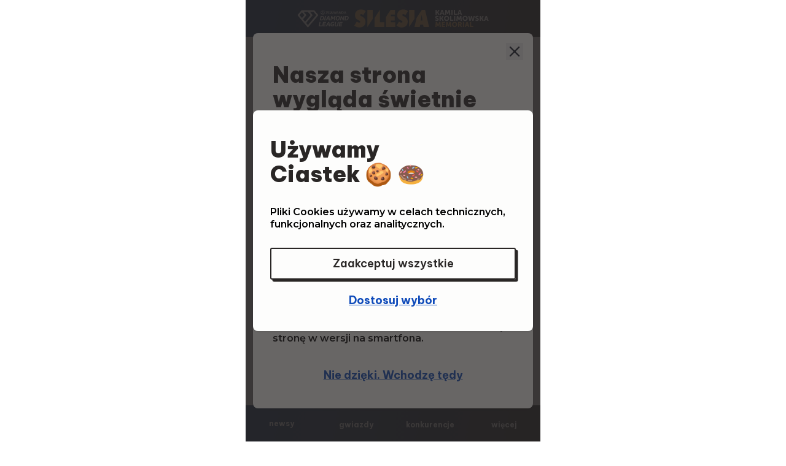

--- FILE ---
content_type: text/html; charset=UTF-8
request_url: https://diamentowaliga.memorialkamili.pl/rekordy-memorialu
body_size: 51966
content:
<!DOCTYPE html>
<html lang="pl">
    <head>
        <meta charset="utf-8">
        <meta name="viewport" content="width=device-width, initial-scale=1">
        <meta name="csrf-token" content="i8vN59xsxL6pFVEJ6nK7UujV2JpuJPSfd2NViiyW">

        <title inertia>Przewodnik Kibica Diamentowej Ligi</title>

        <!-- Favicons -->
        <!-- Web Application Manifest -->
<link rel="manifest" href="https://diamentowaliga.memorialkamili.pl/manifest.json">
<!-- Chrome for Android theme color -->
<meta name="theme-color" content="#0b2c61">

<!-- Add to homescreen for Chrome on Android -->
<meta name="mobile-web-app-capable" content="yes">
<meta name="application-name" content="Przewodnik DL">
<link rel="icon" sizes="512x512" href="/images/icons/icon-512x512.png">

<!-- Add to homescreen for Safari on iOS -->
<meta name="apple-mobile-web-app-capable" content="yes">
<meta name="apple-mobile-web-app-status-bar-style" content="#0b2c61">
<meta name="apple-mobile-web-app-title" content="Przewodnik DL">
<link rel="apple-touch-icon" href="/images/icons/icon-512x512.png">


<link href="/images/icons/splash-640x1136.png" media="(device-width: 320px) and (device-height: 568px) and (-webkit-device-pixel-ratio: 2)" rel="apple-touch-startup-image" />
<link href="/images/icons/splash-750x1334.png" media="(device-width: 375px) and (device-height: 667px) and (-webkit-device-pixel-ratio: 2)" rel="apple-touch-startup-image" />
<link href="/images/icons/splash-1242x2208.png" media="(device-width: 621px) and (device-height: 1104px) and (-webkit-device-pixel-ratio: 3)" rel="apple-touch-startup-image" />
<link href="/images/icons/splash-1125x2436.png" media="(device-width: 375px) and (device-height: 812px) and (-webkit-device-pixel-ratio: 3)" rel="apple-touch-startup-image" />
<link href="/images/icons/splash-828x1792.png" media="(device-width: 414px) and (device-height: 896px) and (-webkit-device-pixel-ratio: 2)" rel="apple-touch-startup-image" />
<link href="/images/icons/splash-1242x2688.png" media="(device-width: 414px) and (device-height: 896px) and (-webkit-device-pixel-ratio: 3)" rel="apple-touch-startup-image" />
<link href="/images/icons/splash-1536x2048.png" media="(device-width: 768px) and (device-height: 1024px) and (-webkit-device-pixel-ratio: 2)" rel="apple-touch-startup-image" />
<link href="/images/icons/splash-1668x2224.png" media="(device-width: 834px) and (device-height: 1112px) and (-webkit-device-pixel-ratio: 2)" rel="apple-touch-startup-image" />
<link href="/images/icons/splash-1668x2388.png" media="(device-width: 834px) and (device-height: 1194px) and (-webkit-device-pixel-ratio: 2)" rel="apple-touch-startup-image" />
<link href="/images/icons/splash-2048x2732.png" media="(device-width: 1024px) and (device-height: 1366px) and (-webkit-device-pixel-ratio: 2)" rel="apple-touch-startup-image" />

<!-- Tile for Win8 -->
<meta name="msapplication-TileColor" content="#ffffff">
<meta name="msapplication-TileImage" content="/images/icons/icon-512x512.png">

<script src="https://js.pusher.com/beams/1.0/push-notifications-cdn.js"></script>
<script type="text/javascript">
    // Initialize the service worker
    if ('serviceWorker' in navigator) {
        navigator.serviceWorker.register('/service-worker.js', {
            scope: '.'
        }).then(function (serviceWorkerRegistration) {
            // Registration was successful
            console.log('PWA: ServiceWorker registration successful with scope: ', serviceWorkerRegistration.scope);
            // const beamsClient = new PusherPushNotifications.Client({
            //     instanceId: 'c8933ae3-3a93-4704-aab2-1e126c7b129b',
            //     serviceWorkerRegistration: serviceWorkerRegistration,
            // });
        }, function (err) {
            // registration failed :(
            console.log('PWA: ServiceWorker registration failed: ', err);
        });
    }
</script>
        <!-- Fonts -->
        <link rel="preconnect" href="https://fonts.googleapis.com">
        <link rel="preconnect" href="https://fonts.gstatic.com" crossorigin>
        <link href="https://fonts.googleapis.com/css2?family=Be+Vietnam+Pro:ital,wght@0,300;0,400;0,500;0,600;0,700;0,900;1,300;1,400;1,500;1,600;1,700;1,900&family=Montserrat:ital,wght@0,100..900;1,100..900&display=swap" rel="stylesheet">

        <!-- Scripts -->
        <script type="text/javascript">const Ziggy={"url":"https:\/\/diamentowaliga.memorialkamili.pl","port":null,"defaults":{},"routes":{"sanctum.csrf-cookie":{"uri":"sanctum\/csrf-cookie","methods":["GET","HEAD"]},"home":{"uri":"\/","methods":["GET","HEAD"]},"offline":{"uri":"offline","methods":["GET","HEAD"]},"news":{"uri":"newsy","methods":["GET","HEAD"]},"singlenew":{"uri":"news\/{singlenew}","methods":["GET","HEAD"],"parameters":["singlenew"],"bindings":{"singlenew":"id"}},"concurences":{"uri":"konkurencje","methods":["GET","HEAD"]},"concurence":{"uri":"konkurencja\/{concurence}","methods":["GET","HEAD"],"parameters":["concurence"],"bindings":{"concurence":"slug"}},"stars":{"uri":"gwiazdy","methods":["GET","HEAD"]},"unknownstar":{"uri":"nieznana-gwiazda","methods":["GET","HEAD"]},"star":{"uri":"gwiazda\/{star}","methods":["GET","HEAD"],"parameters":["star"],"bindings":{"star":"slug"}},"meetings":{"uri":"meetingi","methods":["GET","HEAD"]},"meeting":{"uri":"meeting\/{meeting}","methods":["GET","HEAD"],"parameters":["meeting"],"bindings":{"meeting":"id"}},"series":{"uri":"series\/{series}","methods":["GET","HEAD"],"parameters":["series"]},"program":{"uri":"program","methods":["GET","HEAD"]},"numer":{"uri":"pamiatkowy-numer-startowy","methods":["GET","HEAD"]},"rekordy":{"uri":"rekordy-memorialu","methods":["GET","HEAD"]},"postnumer":{"uri":"pamiatkowy-numer-startowy","methods":["POST"]},"prevnumer":{"uri":"pamiatkowy-numer-startowy-podglad","methods":["GET","HEAD"]},"install":{"uri":"zainstaluj","methods":["GET","HEAD"]},"manualinstall":{"uri":"instrukcja-instalacji","methods":["GET","HEAD"]},"notifications":{"uri":"powiadomienia","methods":["GET","HEAD"]},"informator":{"uri":"informator-dla-kibica","methods":["GET","HEAD"]},"cookies":{"uri":"cookies","methods":["GET","HEAD"]},"mapa":{"uri":"mapa","methods":["GET","HEAD"]},"quiz":{"uri":"quiz","methods":["GET","HEAD"]},"memo":{"uri":"memo","methods":["GET","HEAD"]},"more":{"uri":"wiecej","methods":["GET","HEAD"]},"qr":{"uri":"qr\/{uuid}","methods":["GET","HEAD"],"parameters":["uuid"]},"newsletteremail":{"uri":"newsletter\/{newsletter_question_id}\/{email}","methods":["GET","HEAD"],"parameters":["newsletter_question_id","email"]},"newsletter":{"uri":"newsletter\/{newsletter_question_id}","methods":["GET","HEAD"],"parameters":["newsletter_question_id"]},"newsletter.sendanswer":{"uri":"newsletter\/sendanswer","methods":["POST"]},"admin.index":{"uri":"admin\/index","methods":["GET","HEAD"]},"admin.":{"uri":"admin\/stars\/{star}\/generate-card","methods":["GET","HEAD"],"parameters":["star"],"bindings":{"star":"slug"}},"admin.stars.togglenew":{"uri":"admin\/stars\/{star}\/toggle-new","methods":["GET","HEAD"],"parameters":["star"],"bindings":{"star":"slug"}},"admin.stars.toggleactive":{"uri":"admin\/stars\/{star}\/toggle-active","methods":["GET","HEAD"],"parameters":["star"],"bindings":{"star":"slug"}},"admin.stars.togglearchived":{"uri":"admin\/stars\/{star}\/toggle-archived","methods":["GET","HEAD"],"parameters":["star"],"bindings":{"star":"slug"}},"admin.stars.toggleonhome":{"uri":"admin\/stars\/{star}\/toggle-on-homepage","methods":["GET","HEAD"],"parameters":["star"],"bindings":{"star":"slug"}},"admin.stars.regenerate":{"uri":"admin\/stars\/regenerate","methods":["GET","HEAD"]},"admin.stars.index":{"uri":"admin\/stars","methods":["GET","HEAD"]},"admin.stars.create":{"uri":"admin\/stars\/create","methods":["GET","HEAD"]},"admin.stars.store":{"uri":"admin\/stars","methods":["POST"]},"admin.stars.edit":{"uri":"admin\/stars\/{star}\/edit","methods":["GET","HEAD"],"parameters":["star"],"bindings":{"star":"slug"}},"admin.stars.update":{"uri":"admin\/stars\/{star}","methods":["PUT","PATCH"],"parameters":["star"],"bindings":{"star":"slug"}},"admin.stars.destroy":{"uri":"admin\/stars\/{star}","methods":["DELETE"],"parameters":["star"],"bindings":{"star":"slug"}},"admin.concurences.toggleactive":{"uri":"admin\/concurences\/{concurence}\/toggle-active","methods":["GET","HEAD"],"parameters":["concurence"],"bindings":{"concurence":"slug"}},"admin.concurences.togglearchived":{"uri":"admin\/concurences\/{concurence}\/toggle-archived","methods":["GET","HEAD"],"parameters":["concurence"],"bindings":{"concurence":"slug"}},"admin.concurences.togglepassed":{"uri":"admin\/concurences\/{concurence}\/toggle-passed","methods":["GET","HEAD"],"parameters":["concurence"],"bindings":{"concurence":"slug"}},"admin.concurences.index":{"uri":"admin\/concurences","methods":["GET","HEAD"]},"admin.concurences.create":{"uri":"admin\/concurences\/create","methods":["GET","HEAD"]},"admin.concurences.store":{"uri":"admin\/concurences","methods":["POST"]},"admin.concurences.edit":{"uri":"admin\/concurences\/{concurence}\/edit","methods":["GET","HEAD"],"parameters":["concurence"],"bindings":{"concurence":"slug"}},"admin.concurences.update":{"uri":"admin\/concurences\/{concurence}","methods":["PUT","PATCH"],"parameters":["concurence"],"bindings":{"concurence":"slug"}},"admin.concurences.destroy":{"uri":"admin\/concurences\/{concurence}","methods":["DELETE"],"parameters":["concurence"],"bindings":{"concurence":"slug"}},"admin.news.toggleactive":{"uri":"admin\/news\/{news}\/toggle-active","methods":["GET","HEAD"],"parameters":["news"],"bindings":{"news":"id"}},"admin.news.index":{"uri":"admin\/news","methods":["GET","HEAD"]},"admin.news.create":{"uri":"admin\/news\/create","methods":["GET","HEAD"]},"admin.news.store":{"uri":"admin\/news","methods":["POST"]},"admin.news.edit":{"uri":"admin\/news\/{news}\/edit","methods":["GET","HEAD"],"parameters":["news"],"bindings":{"news":"id"}},"admin.news.update":{"uri":"admin\/news\/{news}","methods":["PUT","PATCH"],"parameters":["news"],"bindings":{"news":"id"}},"admin.news.destroy":{"uri":"admin\/news\/{news}","methods":["DELETE"],"parameters":["news"],"bindings":{"news":"id"}},"admin.meetings.index":{"uri":"admin\/meetings","methods":["GET","HEAD"]},"admin.meetings.create":{"uri":"admin\/meetings\/create","methods":["GET","HEAD"]},"admin.meetings.store":{"uri":"admin\/meetings","methods":["POST"]},"admin.meetings.edit":{"uri":"admin\/meetings\/{meeting}\/edit","methods":["GET","HEAD"],"parameters":["meeting"],"bindings":{"meeting":"id"}},"admin.meetings.update":{"uri":"admin\/meetings\/{meeting}","methods":["PUT","PATCH"],"parameters":["meeting"],"bindings":{"meeting":"id"}},"admin.meetings.destroy":{"uri":"admin\/meetings\/{meeting}","methods":["DELETE"],"parameters":["meeting"],"bindings":{"meeting":"id"}},"admin.records.reorder":{"uri":"admin\/records\/reorder","methods":["GET","HEAD"]},"admin.records.index":{"uri":"admin\/records","methods":["GET","HEAD"]},"admin.records.create":{"uri":"admin\/records\/create","methods":["GET","HEAD"]},"admin.records.store":{"uri":"admin\/records","methods":["POST"]},"admin.records.edit":{"uri":"admin\/records\/{record}\/edit","methods":["GET","HEAD"],"parameters":["record"],"bindings":{"record":"id"}},"admin.records.update":{"uri":"admin\/records\/{record}","methods":["PUT","PATCH"],"parameters":["record"],"bindings":{"record":"id"}},"admin.records.destroy":{"uri":"admin\/records\/{record}","methods":["DELETE"],"parameters":["record"],"bindings":{"record":"id"}},"admin.programs.index":{"uri":"admin\/programs","methods":["GET","HEAD"]},"admin.programs.create":{"uri":"admin\/programs\/create","methods":["GET","HEAD"]},"admin.programs.store":{"uri":"admin\/programs","methods":["POST"]},"admin.programs.edit":{"uri":"admin\/programs\/{program}\/edit","methods":["GET","HEAD"],"parameters":["program"],"bindings":{"program":"id"}},"admin.programs.update":{"uri":"admin\/programs\/{program}","methods":["PUT","PATCH"],"parameters":["program"],"bindings":{"program":"id"}},"admin.programs.destroy":{"uri":"admin\/programs\/{program}","methods":["DELETE"],"parameters":["program"],"bindings":{"program":"id"}},"admin.notifications.send":{"uri":"admin\/notifications\/{notification}\/send","methods":["GET","HEAD"],"parameters":["notification"],"bindings":{"notification":"id"}},"admin.notifications.index":{"uri":"admin\/notifications","methods":["GET","HEAD"]},"admin.notifications.create":{"uri":"admin\/notifications\/create","methods":["GET","HEAD"]},"admin.notifications.store":{"uri":"admin\/notifications","methods":["POST"]},"admin.notifications.edit":{"uri":"admin\/notifications\/{notification}\/edit","methods":["GET","HEAD"],"parameters":["notification"],"bindings":{"notification":"id"}},"admin.notifications.update":{"uri":"admin\/notifications\/{notification}","methods":["PUT","PATCH"],"parameters":["notification"],"bindings":{"notification":"id"}},"admin.notifications.destroy":{"uri":"admin\/notifications\/{notification}","methods":["DELETE"],"parameters":["notification"],"bindings":{"notification":"id"}},"admin.settings.toggle":{"uri":"admin\/settings\/{key}\/toggle","methods":["GET","HEAD"],"parameters":["key"]},"admin.settings.updatenews":{"uri":"admin\/settings\/updatenews","methods":["POST"]},"admin.codes.regenerate":{"uri":"admin\/codes\/{code}\/regenerate","methods":["GET","HEAD"],"parameters":["code"],"bindings":{"code":"id"}},"admin.codes.toggleactive":{"uri":"admin\/codes\/{code}\/toggle-active","methods":["GET","HEAD"],"parameters":["code"],"bindings":{"code":"id"}},"admin.codes.index":{"uri":"admin\/codes","methods":["GET","HEAD"]},"admin.codes.create":{"uri":"admin\/codes\/create","methods":["GET","HEAD"]},"admin.codes.store":{"uri":"admin\/codes","methods":["POST"]},"admin.codes.show":{"uri":"admin\/codes\/{code}","methods":["GET","HEAD"],"parameters":["code"],"bindings":{"code":"id"}},"admin.codes.edit":{"uri":"admin\/codes\/{code}\/edit","methods":["GET","HEAD"],"parameters":["code"],"bindings":{"code":"id"}},"admin.codes.update":{"uri":"admin\/codes\/{code}","methods":["PUT","PATCH"],"parameters":["code"],"bindings":{"code":"id"}},"admin.codes.destroy":{"uri":"admin\/codes\/{code}","methods":["DELETE"],"parameters":["code"],"bindings":{"code":"id"}},"admin.questions.index":{"uri":"admin\/questions","methods":["GET","HEAD"]},"admin.questions.create":{"uri":"admin\/questions\/create","methods":["GET","HEAD"]},"admin.questions.store":{"uri":"admin\/questions","methods":["POST"]},"admin.questions.edit":{"uri":"admin\/questions\/{question}\/edit","methods":["GET","HEAD"],"parameters":["question"],"bindings":{"question":"id"}},"admin.questions.update":{"uri":"admin\/questions\/{question}","methods":["PUT","PATCH"],"parameters":["question"],"bindings":{"question":"id"}},"admin.questions.destroy":{"uri":"admin\/questions\/{question}","methods":["DELETE"],"parameters":["question"],"bindings":{"question":"id"}},"admin.newsletters.index":{"uri":"admin\/newsletters","methods":["GET","HEAD"]},"admin.newsletters.create":{"uri":"admin\/newsletters\/create","methods":["GET","HEAD"]},"admin.newsletters.store":{"uri":"admin\/newsletters","methods":["POST"]},"admin.newsletters.show":{"uri":"admin\/newsletters\/{newsletter}","methods":["GET","HEAD"],"parameters":["newsletter"],"bindings":{"newsletter":"id"}},"admin.newsletters.edit":{"uri":"admin\/newsletters\/{newsletter}\/edit","methods":["GET","HEAD"],"parameters":["newsletter"],"bindings":{"newsletter":"id"}},"admin.newsletters.update":{"uri":"admin\/newsletters\/{newsletter}","methods":["PUT","PATCH"],"parameters":["newsletter"],"bindings":{"newsletter":"id"}},"admin.newsletters.destroy":{"uri":"admin\/newsletters\/{newsletter}","methods":["DELETE"],"parameters":["newsletter"],"bindings":{"newsletter":"id"}},"login":{"uri":"login","methods":["GET","HEAD"]},"logout":{"uri":"logout","methods":["POST"]},"laravelpwa.manifest":{"uri":"manifest.json","methods":["GET","HEAD"]}}};!function(t,r){"object"==typeof exports&&"undefined"!=typeof module?module.exports=r():"function"==typeof define&&define.amd?define(r):(t||self).route=r()}(this,function(){function t(t,r){for(var n=0;n<r.length;n++){var e=r[n];e.enumerable=e.enumerable||!1,e.configurable=!0,"value"in e&&(e.writable=!0),Object.defineProperty(t,u(e.key),e)}}function r(r,n,e){return n&&t(r.prototype,n),e&&t(r,e),Object.defineProperty(r,"prototype",{writable:!1}),r}function n(){return n=Object.assign?Object.assign.bind():function(t){for(var r=1;r<arguments.length;r++){var n=arguments[r];for(var e in n)({}).hasOwnProperty.call(n,e)&&(t[e]=n[e])}return t},n.apply(null,arguments)}function e(t){return e=Object.setPrototypeOf?Object.getPrototypeOf.bind():function(t){return t.__proto__||Object.getPrototypeOf(t)},e(t)}function o(){try{var t=!Boolean.prototype.valueOf.call(Reflect.construct(Boolean,[],function(){}))}catch(t){}return(o=function(){return!!t})()}function i(t,r){return i=Object.setPrototypeOf?Object.setPrototypeOf.bind():function(t,r){return t.__proto__=r,t},i(t,r)}function u(t){var r=function(t){if("object"!=typeof t||!t)return t;var r=t[Symbol.toPrimitive];if(void 0!==r){var n=r.call(t,"string");if("object"!=typeof n)return n;throw new TypeError("@@toPrimitive must return a primitive value.")}return String(t)}(t);return"symbol"==typeof r?r:r+""}function f(t){var r="function"==typeof Map?new Map:void 0;return f=function(t){if(null===t||!function(t){try{return-1!==Function.toString.call(t).indexOf("[native code]")}catch(r){return"function"==typeof t}}(t))return t;if("function"!=typeof t)throw new TypeError("Super expression must either be null or a function");if(void 0!==r){if(r.has(t))return r.get(t);r.set(t,n)}function n(){return function(t,r,n){if(o())return Reflect.construct.apply(null,arguments);var e=[null];e.push.apply(e,r);var u=new(t.bind.apply(t,e));return n&&i(u,n.prototype),u}(t,arguments,e(this).constructor)}return n.prototype=Object.create(t.prototype,{constructor:{value:n,enumerable:!1,writable:!0,configurable:!0}}),i(n,t)},f(t)}var a=String.prototype.replace,c=/%20/g,l="RFC3986",s={default:l,formatters:{RFC1738:function(t){return a.call(t,c,"+")},RFC3986:function(t){return String(t)}},RFC1738:"RFC1738",RFC3986:l},v=Object.prototype.hasOwnProperty,p=Array.isArray,y=function(){for(var t=[],r=0;r<256;++r)t.push("%"+((r<16?"0":"")+r.toString(16)).toUpperCase());return t}(),d=function(t,r){for(var n=r&&r.plainObjects?Object.create(null):{},e=0;e<t.length;++e)void 0!==t[e]&&(n[e]=t[e]);return n},b={arrayToObject:d,assign:function(t,r){return Object.keys(r).reduce(function(t,n){return t[n]=r[n],t},t)},combine:function(t,r){return[].concat(t,r)},compact:function(t){for(var r=[{obj:{o:t},prop:"o"}],n=[],e=0;e<r.length;++e)for(var o=r[e],i=o.obj[o.prop],u=Object.keys(i),f=0;f<u.length;++f){var a=u[f],c=i[a];"object"==typeof c&&null!==c&&-1===n.indexOf(c)&&(r.push({obj:i,prop:a}),n.push(c))}return function(t){for(;t.length>1;){var r=t.pop(),n=r.obj[r.prop];if(p(n)){for(var e=[],o=0;o<n.length;++o)void 0!==n[o]&&e.push(n[o]);r.obj[r.prop]=e}}}(r),t},decode:function(t,r,n){var e=t.replace(/\+/g," ");if("iso-8859-1"===n)return e.replace(/%[0-9a-f]{2}/gi,unescape);try{return decodeURIComponent(e)}catch(t){return e}},encode:function(t,r,n,e,o){if(0===t.length)return t;var i=t;if("symbol"==typeof t?i=Symbol.prototype.toString.call(t):"string"!=typeof t&&(i=String(t)),"iso-8859-1"===n)return escape(i).replace(/%u[0-9a-f]{4}/gi,function(t){return"%26%23"+parseInt(t.slice(2),16)+"%3B"});for(var u="",f=0;f<i.length;++f){var a=i.charCodeAt(f);45===a||46===a||95===a||126===a||a>=48&&a<=57||a>=65&&a<=90||a>=97&&a<=122||o===s.RFC1738&&(40===a||41===a)?u+=i.charAt(f):a<128?u+=y[a]:a<2048?u+=y[192|a>>6]+y[128|63&a]:a<55296||a>=57344?u+=y[224|a>>12]+y[128|a>>6&63]+y[128|63&a]:(a=65536+((1023&a)<<10|1023&i.charCodeAt(f+=1)),u+=y[240|a>>18]+y[128|a>>12&63]+y[128|a>>6&63]+y[128|63&a])}return u},isBuffer:function(t){return!(!t||"object"!=typeof t||!(t.constructor&&t.constructor.isBuffer&&t.constructor.isBuffer(t)))},isRegExp:function(t){return"[object RegExp]"===Object.prototype.toString.call(t)},maybeMap:function(t,r){if(p(t)){for(var n=[],e=0;e<t.length;e+=1)n.push(r(t[e]));return n}return r(t)},merge:function t(r,n,e){if(!n)return r;if("object"!=typeof n){if(p(r))r.push(n);else{if(!r||"object"!=typeof r)return[r,n];(e&&(e.plainObjects||e.allowPrototypes)||!v.call(Object.prototype,n))&&(r[n]=!0)}return r}if(!r||"object"!=typeof r)return[r].concat(n);var o=r;return p(r)&&!p(n)&&(o=d(r,e)),p(r)&&p(n)?(n.forEach(function(n,o){if(v.call(r,o)){var i=r[o];i&&"object"==typeof i&&n&&"object"==typeof n?r[o]=t(i,n,e):r.push(n)}else r[o]=n}),r):Object.keys(n).reduce(function(r,o){var i=n[o];return r[o]=v.call(r,o)?t(r[o],i,e):i,r},o)}},h=Object.prototype.hasOwnProperty,g={brackets:function(t){return t+"[]"},comma:"comma",indices:function(t,r){return t+"["+r+"]"},repeat:function(t){return t}},m=Array.isArray,j=String.prototype.split,w=Array.prototype.push,O=function(t,r){w.apply(t,m(r)?r:[r])},E=Date.prototype.toISOString,R=s.default,S={addQueryPrefix:!1,allowDots:!1,charset:"utf-8",charsetSentinel:!1,delimiter:"&",encode:!0,encoder:b.encode,encodeValuesOnly:!1,format:R,formatter:s.formatters[R],indices:!1,serializeDate:function(t){return E.call(t)},skipNulls:!1,strictNullHandling:!1},k=function t(r,n,e,o,i,u,f,a,c,l,s,v,p,y){var d,h=r;if("function"==typeof f?h=f(n,h):h instanceof Date?h=l(h):"comma"===e&&m(h)&&(h=b.maybeMap(h,function(t){return t instanceof Date?l(t):t})),null===h){if(o)return u&&!p?u(n,S.encoder,y,"key",s):n;h=""}if("string"==typeof(d=h)||"number"==typeof d||"boolean"==typeof d||"symbol"==typeof d||"bigint"==typeof d||b.isBuffer(h)){if(u){var g=p?n:u(n,S.encoder,y,"key",s);if("comma"===e&&p){for(var w=j.call(String(h),","),E="",R=0;R<w.length;++R)E+=(0===R?"":",")+v(u(w[R],S.encoder,y,"value",s));return[v(g)+"="+E]}return[v(g)+"="+v(u(h,S.encoder,y,"value",s))]}return[v(n)+"="+v(String(h))]}var k,T=[];if(void 0===h)return T;if("comma"===e&&m(h))k=[{value:h.length>0?h.join(",")||null:void 0}];else if(m(f))k=f;else{var $=Object.keys(h);k=a?$.sort(a):$}for(var x=0;x<k.length;++x){var N=k[x],C="object"==typeof N&&void 0!==N.value?N.value:h[N];if(!i||null!==C){var A=m(h)?"function"==typeof e?e(n,N):n:n+(c?"."+N:"["+N+"]");O(T,t(C,A,e,o,i,u,f,a,c,l,s,v,p,y))}}return T},T=Object.prototype.hasOwnProperty,$=Array.isArray,x={allowDots:!1,allowPrototypes:!1,arrayLimit:20,charset:"utf-8",charsetSentinel:!1,comma:!1,decoder:b.decode,delimiter:"&",depth:5,ignoreQueryPrefix:!1,interpretNumericEntities:!1,parameterLimit:1e3,parseArrays:!0,plainObjects:!1,strictNullHandling:!1},N=function(t){return t.replace(/&#(\d+);/g,function(t,r){return String.fromCharCode(parseInt(r,10))})},C=function(t,r){return t&&"string"==typeof t&&r.comma&&t.indexOf(",")>-1?t.split(","):t},A=function(t,r,n,e){if(t){var o=n.allowDots?t.replace(/\.([^.[]+)/g,"[$1]"):t,i=/(\[[^[\]]*])/g,u=n.depth>0&&/(\[[^[\]]*])/.exec(o),f=u?o.slice(0,u.index):o,a=[];if(f){if(!n.plainObjects&&T.call(Object.prototype,f)&&!n.allowPrototypes)return;a.push(f)}for(var c=0;n.depth>0&&null!==(u=i.exec(o))&&c<n.depth;){if(c+=1,!n.plainObjects&&T.call(Object.prototype,u[1].slice(1,-1))&&!n.allowPrototypes)return;a.push(u[1])}return u&&a.push("["+o.slice(u.index)+"]"),function(t,r,n,e){for(var o=e?r:C(r,n),i=t.length-1;i>=0;--i){var u,f=t[i];if("[]"===f&&n.parseArrays)u=[].concat(o);else{u=n.plainObjects?Object.create(null):{};var a="["===f.charAt(0)&&"]"===f.charAt(f.length-1)?f.slice(1,-1):f,c=parseInt(a,10);n.parseArrays||""!==a?!isNaN(c)&&f!==a&&String(c)===a&&c>=0&&n.parseArrays&&c<=n.arrayLimit?(u=[])[c]=o:"__proto__"!==a&&(u[a]=o):u={0:o}}o=u}return o}(a,r,n,e)}},D=function(t,r){var n=function(t){if(!t)return x;if(null!=t.decoder&&"function"!=typeof t.decoder)throw new TypeError("Decoder has to be a function.");if(void 0!==t.charset&&"utf-8"!==t.charset&&"iso-8859-1"!==t.charset)throw new TypeError("The charset option must be either utf-8, iso-8859-1, or undefined");return{allowDots:void 0===t.allowDots?x.allowDots:!!t.allowDots,allowPrototypes:"boolean"==typeof t.allowPrototypes?t.allowPrototypes:x.allowPrototypes,arrayLimit:"number"==typeof t.arrayLimit?t.arrayLimit:x.arrayLimit,charset:void 0===t.charset?x.charset:t.charset,charsetSentinel:"boolean"==typeof t.charsetSentinel?t.charsetSentinel:x.charsetSentinel,comma:"boolean"==typeof t.comma?t.comma:x.comma,decoder:"function"==typeof t.decoder?t.decoder:x.decoder,delimiter:"string"==typeof t.delimiter||b.isRegExp(t.delimiter)?t.delimiter:x.delimiter,depth:"number"==typeof t.depth||!1===t.depth?+t.depth:x.depth,ignoreQueryPrefix:!0===t.ignoreQueryPrefix,interpretNumericEntities:"boolean"==typeof t.interpretNumericEntities?t.interpretNumericEntities:x.interpretNumericEntities,parameterLimit:"number"==typeof t.parameterLimit?t.parameterLimit:x.parameterLimit,parseArrays:!1!==t.parseArrays,plainObjects:"boolean"==typeof t.plainObjects?t.plainObjects:x.plainObjects,strictNullHandling:"boolean"==typeof t.strictNullHandling?t.strictNullHandling:x.strictNullHandling}}(r);if(""===t||null==t)return n.plainObjects?Object.create(null):{};for(var e="string"==typeof t?function(t,r){var n,e={},o=(r.ignoreQueryPrefix?t.replace(/^\?/,""):t).split(r.delimiter,Infinity===r.parameterLimit?void 0:r.parameterLimit),i=-1,u=r.charset;if(r.charsetSentinel)for(n=0;n<o.length;++n)0===o[n].indexOf("utf8=")&&("utf8=%E2%9C%93"===o[n]?u="utf-8":"utf8=%26%2310003%3B"===o[n]&&(u="iso-8859-1"),i=n,n=o.length);for(n=0;n<o.length;++n)if(n!==i){var f,a,c=o[n],l=c.indexOf("]="),s=-1===l?c.indexOf("="):l+1;-1===s?(f=r.decoder(c,x.decoder,u,"key"),a=r.strictNullHandling?null:""):(f=r.decoder(c.slice(0,s),x.decoder,u,"key"),a=b.maybeMap(C(c.slice(s+1),r),function(t){return r.decoder(t,x.decoder,u,"value")})),a&&r.interpretNumericEntities&&"iso-8859-1"===u&&(a=N(a)),c.indexOf("[]=")>-1&&(a=$(a)?[a]:a),e[f]=T.call(e,f)?b.combine(e[f],a):a}return e}(t,n):t,o=n.plainObjects?Object.create(null):{},i=Object.keys(e),u=0;u<i.length;++u){var f=i[u],a=A(f,e[f],n,"string"==typeof t);o=b.merge(o,a,n)}return b.compact(o)},P=/*#__PURE__*/function(){function t(t,r,n){var e,o;this.name=t,this.definition=r,this.bindings=null!=(e=r.bindings)?e:{},this.wheres=null!=(o=r.wheres)?o:{},this.config=n}var n=t.prototype;return n.matchesUrl=function(t){var r,n=this;if(!this.definition.methods.includes("GET"))return!1;var e=this.template.replace(/[.*+$()[\]]/g,"\\$&").replace(/(\/?){([^}?]*)(\??)}/g,function(t,r,e,o){var i,u="(?<"+e+">"+((null==(i=n.wheres[e])?void 0:i.replace(/(^\^)|(\$$)/g,""))||"[^/?]+")+")";return o?"("+r+u+")?":""+r+u}).replace(/^\w+:\/\//,""),o=t.replace(/^\w+:\/\//,"").split("?"),i=o[0],u=o[1],f=null!=(r=new RegExp("^"+e+"/?$").exec(i))?r:new RegExp("^"+e+"/?$").exec(decodeURI(i));if(f){for(var a in f.groups)f.groups[a]="string"==typeof f.groups[a]?decodeURIComponent(f.groups[a]):f.groups[a];return{params:f.groups,query:D(u)}}return!1},n.compile=function(t){var r=this;return this.parameterSegments.length?this.template.replace(/{([^}?]+)(\??)}/g,function(n,e,o){var i,u;if(!o&&[null,void 0].includes(t[e]))throw new Error("Ziggy error: '"+e+"' parameter is required for route '"+r.name+"'.");if(r.wheres[e]&&!new RegExp("^"+(o?"("+r.wheres[e]+")?":r.wheres[e])+"$").test(null!=(u=t[e])?u:""))throw new Error("Ziggy error: '"+e+"' parameter '"+t[e]+"' does not match required format '"+r.wheres[e]+"' for route '"+r.name+"'.");return encodeURI(null!=(i=t[e])?i:"").replace(/%7C/g,"|").replace(/%25/g,"%").replace(/\$/g,"%24")}).replace(this.config.absolute?/(\.[^/]+?)(\/\/)/:/(^)(\/\/)/,"$1/").replace(/\/+$/,""):this.template},r(t,[{key:"template",get:function(){var t=(this.origin+"/"+this.definition.uri).replace(/\/+$/,"");return""===t?"/":t}},{key:"origin",get:function(){return this.config.absolute?this.definition.domain?""+this.config.url.match(/^\w+:\/\//)[0]+this.definition.domain+(this.config.port?":"+this.config.port:""):this.config.url:""}},{key:"parameterSegments",get:function(){var t,r;return null!=(t=null==(r=this.template.match(/{[^}?]+\??}/g))?void 0:r.map(function(t){return{name:t.replace(/{|\??}/g,""),required:!/\?}$/.test(t)}}))?t:[]}}])}(),F=/*#__PURE__*/function(t){function e(r,e,o,i){var u;if(void 0===o&&(o=!0),(u=t.call(this)||this).t=null!=i?i:"undefined"!=typeof Ziggy?Ziggy:null==globalThis?void 0:globalThis.Ziggy,u.t=n({},u.t,{absolute:o}),r){if(!u.t.routes[r])throw new Error("Ziggy error: route '"+r+"' is not in the route list.");u.i=new P(r,u.t.routes[r],u.t),u.u=u.l(e)}return u}var o,u;u=t,(o=e).prototype=Object.create(u.prototype),o.prototype.constructor=o,i(o,u);var f=e.prototype;return f.toString=function(){var t=this,r=Object.keys(this.u).filter(function(r){return!t.i.parameterSegments.some(function(t){return t.name===r})}).filter(function(t){return"_query"!==t}).reduce(function(r,e){var o;return n({},r,((o={})[e]=t.u[e],o))},{});return this.i.compile(this.u)+function(t,r){var n,e=t,o=function(t){if(!t)return S;if(null!=t.encoder&&"function"!=typeof t.encoder)throw new TypeError("Encoder has to be a function.");var r=t.charset||S.charset;if(void 0!==t.charset&&"utf-8"!==t.charset&&"iso-8859-1"!==t.charset)throw new TypeError("The charset option must be either utf-8, iso-8859-1, or undefined");var n=s.default;if(void 0!==t.format){if(!h.call(s.formatters,t.format))throw new TypeError("Unknown format option provided.");n=t.format}var e=s.formatters[n],o=S.filter;return("function"==typeof t.filter||m(t.filter))&&(o=t.filter),{addQueryPrefix:"boolean"==typeof t.addQueryPrefix?t.addQueryPrefix:S.addQueryPrefix,allowDots:void 0===t.allowDots?S.allowDots:!!t.allowDots,charset:r,charsetSentinel:"boolean"==typeof t.charsetSentinel?t.charsetSentinel:S.charsetSentinel,delimiter:void 0===t.delimiter?S.delimiter:t.delimiter,encode:"boolean"==typeof t.encode?t.encode:S.encode,encoder:"function"==typeof t.encoder?t.encoder:S.encoder,encodeValuesOnly:"boolean"==typeof t.encodeValuesOnly?t.encodeValuesOnly:S.encodeValuesOnly,filter:o,format:n,formatter:e,serializeDate:"function"==typeof t.serializeDate?t.serializeDate:S.serializeDate,skipNulls:"boolean"==typeof t.skipNulls?t.skipNulls:S.skipNulls,sort:"function"==typeof t.sort?t.sort:null,strictNullHandling:"boolean"==typeof t.strictNullHandling?t.strictNullHandling:S.strictNullHandling}}(r);"function"==typeof o.filter?e=(0,o.filter)("",e):m(o.filter)&&(n=o.filter);var i=[];if("object"!=typeof e||null===e)return"";var u=g[r&&r.arrayFormat in g?r.arrayFormat:r&&"indices"in r?r.indices?"indices":"repeat":"indices"];n||(n=Object.keys(e)),o.sort&&n.sort(o.sort);for(var f=0;f<n.length;++f){var a=n[f];o.skipNulls&&null===e[a]||O(i,k(e[a],a,u,o.strictNullHandling,o.skipNulls,o.encode?o.encoder:null,o.filter,o.sort,o.allowDots,o.serializeDate,o.format,o.formatter,o.encodeValuesOnly,o.charset))}var c=i.join(o.delimiter),l=!0===o.addQueryPrefix?"?":"";return o.charsetSentinel&&(l+="iso-8859-1"===o.charset?"utf8=%26%2310003%3B&":"utf8=%E2%9C%93&"),c.length>0?l+c:""}(n({},r,this.u._query),{addQueryPrefix:!0,arrayFormat:"indices",encodeValuesOnly:!0,skipNulls:!0,encoder:function(t,r){return"boolean"==typeof t?Number(t):r(t)}})},f.v=function(t){var r=this;t?this.t.absolute&&t.startsWith("/")&&(t=this.p().host+t):t=this.h();var e={},o=Object.entries(this.t.routes).find(function(n){return e=new P(n[0],n[1],r.t).matchesUrl(t)})||[void 0,void 0];return n({name:o[0]},e,{route:o[1]})},f.h=function(){var t=this.p(),r=t.pathname,n=t.search;return(this.t.absolute?t.host+r:r.replace(this.t.url.replace(/^\w*:\/\/[^/]+/,""),"").replace(/^\/+/,"/"))+n},f.current=function(t,r){var e=this.v(),o=e.name,i=e.params,u=e.query,f=e.route;if(!t)return o;var a=new RegExp("^"+t.replace(/\./g,"\\.").replace(/\*/g,".*")+"$").test(o);if([null,void 0].includes(r)||!a)return a;var c=new P(o,f,this.t);r=this.l(r,c);var l=n({},i,u);if(Object.values(r).every(function(t){return!t})&&!Object.values(l).some(function(t){return void 0!==t}))return!0;var s=function(t,r){return Object.entries(t).every(function(t){var n=t[0],e=t[1];return Array.isArray(e)&&Array.isArray(r[n])?e.every(function(t){return r[n].includes(t)}):"object"==typeof e&&"object"==typeof r[n]&&null!==e&&null!==r[n]?s(e,r[n]):r[n]==e})};return s(r,l)},f.p=function(){var t,r,n,e,o,i,u="undefined"!=typeof window?window.location:{},f=u.host,a=u.pathname,c=u.search;return{host:null!=(t=null==(r=this.t.location)?void 0:r.host)?t:void 0===f?"":f,pathname:null!=(n=null==(e=this.t.location)?void 0:e.pathname)?n:void 0===a?"":a,search:null!=(o=null==(i=this.t.location)?void 0:i.search)?o:void 0===c?"":c}},f.has=function(t){return this.t.routes.hasOwnProperty(t)},f.l=function(t,r){var e=this;void 0===t&&(t={}),void 0===r&&(r=this.i),null!=t||(t={}),t=["string","number"].includes(typeof t)?[t]:t;var o=r.parameterSegments.filter(function(t){return!e.t.defaults[t.name]});if(Array.isArray(t))t=t.reduce(function(t,r,e){var i,u;return n({},t,o[e]?((i={})[o[e].name]=r,i):"object"==typeof r?r:((u={})[r]="",u))},{});else if(1===o.length&&!t[o[0].name]&&(t.hasOwnProperty(Object.values(r.bindings)[0])||t.hasOwnProperty("id"))){var i;(i={})[o[0].name]=t,t=i}return n({},this.m(r),this.j(t,r))},f.m=function(t){var r=this;return t.parameterSegments.filter(function(t){return r.t.defaults[t.name]}).reduce(function(t,e,o){var i,u=e.name;return n({},t,((i={})[u]=r.t.defaults[u],i))},{})},f.j=function(t,r){var e=r.bindings,o=r.parameterSegments;return Object.entries(t).reduce(function(t,r){var i,u,f=r[0],a=r[1];if(!a||"object"!=typeof a||Array.isArray(a)||!o.some(function(t){return t.name===f}))return n({},t,((u={})[f]=a,u));if(!a.hasOwnProperty(e[f])){if(!a.hasOwnProperty("id"))throw new Error("Ziggy error: object passed as '"+f+"' parameter is missing route model binding key '"+e[f]+"'.");e[f]="id"}return n({},t,((i={})[f]=a[e[f]],i))},{})},f.valueOf=function(){return this.toString()},r(e,[{key:"params",get:function(){var t=this.v();return n({},t.params,t.query)}},{key:"routeParams",get:function(){return this.v().params}},{key:"queryParams",get:function(){return this.v().query}}])}(/*#__PURE__*/f(String));return function(t,r,n,e){var o=new F(t,r,n,e);return t?o.toString():o}});
</script>        <link rel="preload" as="style" href="https://diamentowaliga.memorialkamili.pl/build/assets/app-CQ4n8KH5.css" /><link rel="preload" as="style" href="https://diamentowaliga.memorialkamili.pl/build/assets/app-Cfv04mMp.css" /><link rel="preload" as="style" href="https://diamentowaliga.memorialkamili.pl/build/assets/MainLayout-pWBRU3kq.css" /><link rel="modulepreload" href="https://diamentowaliga.memorialkamili.pl/build/assets/app-Da90ArbD.js" /><link rel="modulepreload" href="https://diamentowaliga.memorialkamili.pl/build/assets/Records-MARLCAJR.js" /><link rel="modulepreload" href="https://diamentowaliga.memorialkamili.pl/build/assets/MainLayout-gysBc-dD.js" /><link rel="modulepreload" href="https://diamentowaliga.memorialkamili.pl/build/assets/Breadcrumbs-D_ozakdm.js" /><link rel="modulepreload" href="https://diamentowaliga.memorialkamili.pl/build/assets/Header-Bo3-Ziah.js" /><link rel="stylesheet" href="https://diamentowaliga.memorialkamili.pl/build/assets/app-CQ4n8KH5.css" /><link rel="stylesheet" href="https://diamentowaliga.memorialkamili.pl/build/assets/app-Cfv04mMp.css" /><link rel="stylesheet" href="https://diamentowaliga.memorialkamili.pl/build/assets/MainLayout-pWBRU3kq.css" /><script type="module" src="https://diamentowaliga.memorialkamili.pl/build/assets/app-Da90ArbD.js"></script><script type="module" src="https://diamentowaliga.memorialkamili.pl/build/assets/Records-MARLCAJR.js"></script>                <script>
            window.dataLayer = window.dataLayer || [];
            function gtag() { dataLayer.push(arguments); }
            gtag('consent', 'default', {
              'ad_user_data': 'denied',
              'ad_personalization': 'denied',
              'ad_storage': 'denied',
              'analytics_storage': 'denied',
              'wait_for_update': 500,
            });
            gtag('js', new Date());
            gtag('config', 'G-95E11H7JF8');
        </script>
    </head>
    <body class="font-sans antialiased">
        <div id="app" data-page="{&quot;component&quot;:&quot;Records&quot;,&quot;props&quot;:{&quot;errors&quot;:{},&quot;appName&quot;:&quot;Przewodnik Kibica Diamentowej Ligi&quot;,&quot;appUrl&quot;:&quot;https:\/\/diamentowaliga.memorialkamili.pl&quot;,&quot;country_codes&quot;:{&quot;at&quot;:&quot;Austria&quot;,&quot;au&quot;:&quot;Australia&quot;,&quot;be&quot;:&quot;Belgia&quot;,&quot;bg&quot;:&quot;Bu\u0142garia&quot;,&quot;bh&quot;:&quot;Bahrajn&quot;,&quot;br&quot;:&quot;Brazylia&quot;,&quot;bs&quot;:&quot;Bahamy&quot;,&quot;bw&quot;:&quot;Botswana&quot;,&quot;ca&quot;:&quot;Kanada&quot;,&quot;ch&quot;:&quot;Szwajcaria&quot;,&quot;ci&quot;:&quot;Wybrze\u017ce Ko\u015bci S\u0142oniowej&quot;,&quot;cn&quot;:&quot;Chiny&quot;,&quot;co&quot;:&quot;Kolumbia&quot;,&quot;cu&quot;:&quot;Kuba&quot;,&quot;cz&quot;:&quot;Czechy&quot;,&quot;de&quot;:&quot;Niemcy&quot;,&quot;do&quot;:&quot;Dominikana&quot;,&quot;dz&quot;:&quot;Algieria&quot;,&quot;es&quot;:&quot;Hiszpania&quot;,&quot;et&quot;:&quot;Etiopia&quot;,&quot;fr&quot;:&quot;Francja&quot;,&quot;gb&quot;:&quot;Wielka Brytania&quot;,&quot;gd&quot;:&quot;Grenada&quot;,&quot;gr&quot;:&quot;Grecja&quot;,&quot;hu&quot;:&quot;W\u0119gry&quot;,&quot;in&quot;:&quot;Indie&quot;,&quot;it&quot;:&quot;W\u0142ochy&quot;,&quot;jm&quot;:&quot;Jamajka&quot;,&quot;jp&quot;:&quot;Japonia&quot;,&quot;ke&quot;:&quot;Kenia&quot;,&quot;lc&quot;:&quot;Saint Lucia&quot;,&quot;lr&quot;:&quot;Liberia&quot;,&quot;lv&quot;:&quot;\u0141otwa&quot;,&quot;ma&quot;:&quot;Maroko&quot;,&quot;ng&quot;:&quot;Nigeria&quot;,&quot;nl&quot;:&quot;Holandia&quot;,&quot;no&quot;:&quot;Norwegia&quot;,&quot;nz&quot;:&quot;Nowa Zelandia&quot;,&quot;pk&quot;:&quot;Pakistan&quot;,&quot;pl&quot;:&quot;Polska&quot;,&quot;pr&quot;:&quot;Portoryko&quot;,&quot;pt&quot;:&quot;Portugalia&quot;,&quot;qa&quot;:&quot;Katar&quot;,&quot;ro&quot;:&quot;Rumunia&quot;,&quot;rs&quot;:&quot;Serbia&quot;,&quot;se&quot;:&quot;Szwecja&quot;,&quot;tn&quot;:&quot;Tunezja&quot;,&quot;tr&quot;:&quot;Turcja&quot;,&quot;tt&quot;:&quot;Trynidad i Tobago&quot;,&quot;ua&quot;:&quot;Ukraina&quot;,&quot;ug&quot;:&quot;Uganda&quot;,&quot;us&quot;:&quot;Stany Zjednoczone&quot;,&quot;ve&quot;:&quot;Wenezuela&quot;,&quot;za&quot;:&quot;Republika Po\u0142udniowej Afryki&quot;},&quot;country_codes3&quot;:{&quot;at&quot;:&quot;AUT&quot;,&quot;au&quot;:&quot;AUS&quot;,&quot;be&quot;:&quot;BEL&quot;,&quot;bg&quot;:&quot;BGR&quot;,&quot;bh&quot;:&quot;BHR&quot;,&quot;br&quot;:&quot;BRA&quot;,&quot;bs&quot;:&quot;BHS&quot;,&quot;bw&quot;:&quot;BWA&quot;,&quot;ca&quot;:&quot;CAN&quot;,&quot;ch&quot;:&quot;CHE&quot;,&quot;ci&quot;:&quot;CIV&quot;,&quot;cn&quot;:&quot;CHN&quot;,&quot;co&quot;:&quot;COL&quot;,&quot;cu&quot;:&quot;CUB&quot;,&quot;cz&quot;:&quot;CZE&quot;,&quot;de&quot;:&quot;DEU&quot;,&quot;do&quot;:&quot;DOM&quot;,&quot;dz&quot;:&quot;DZA&quot;,&quot;es&quot;:&quot;ESP&quot;,&quot;et&quot;:&quot;ETH&quot;,&quot;fr&quot;:&quot;FRA&quot;,&quot;gb&quot;:&quot;GBR&quot;,&quot;gd&quot;:&quot;GRD&quot;,&quot;gr&quot;:&quot;GRC&quot;,&quot;hu&quot;:&quot;HUN&quot;,&quot;in&quot;:&quot;IND&quot;,&quot;it&quot;:&quot;ITA&quot;,&quot;jm&quot;:&quot;JAM&quot;,&quot;jp&quot;:&quot;JPN&quot;,&quot;ke&quot;:&quot;KEN&quot;,&quot;lc&quot;:&quot;LCA&quot;,&quot;lr&quot;:&quot;LBR&quot;,&quot;lv&quot;:&quot;LVA&quot;,&quot;ma&quot;:&quot;MAR&quot;,&quot;ng&quot;:&quot;NGA&quot;,&quot;nl&quot;:&quot;NLD&quot;,&quot;no&quot;:&quot;NOR&quot;,&quot;nz&quot;:&quot;NZL&quot;,&quot;pk&quot;:&quot;PAK&quot;,&quot;pl&quot;:&quot;POL&quot;,&quot;pr&quot;:&quot;PRI&quot;,&quot;pt&quot;:&quot;PRT&quot;,&quot;qa&quot;:&quot;QAT&quot;,&quot;ro&quot;:&quot;ROU&quot;,&quot;rs&quot;:&quot;SRB&quot;,&quot;se&quot;:&quot;SWE&quot;,&quot;tn&quot;:&quot;TUN&quot;,&quot;tr&quot;:&quot;TUR&quot;,&quot;tt&quot;:&quot;TTO&quot;,&quot;ua&quot;:&quot;UKR&quot;,&quot;ug&quot;:&quot;UGA&quot;,&quot;us&quot;:&quot;USA&quot;,&quot;ve&quot;:&quot;VEN&quot;,&quot;za&quot;:&quot;ZAF&quot;},&quot;is_dday&quot;:false,&quot;x_url&quot;:&quot;https:\/\/x.com\/memorialkamili&quot;,&quot;fb_url&quot;:&quot;https:\/\/www.facebook.com\/memorialkamili&quot;,&quot;ig_url&quot;:&quot;https:\/\/www.instagram.com\/memorial_kamili_skolimowskiej\/&quot;,&quot;yt_url&quot;:&quot;https:\/\/youtube.com\/@memorial_kamili_skolimowskiej&quot;,&quot;tt_url&quot;:&quot;https:\/\/www.tiktok.com\/@memorialkamili&quot;,&quot;meetings&quot;:[{&quot;id&quot;:3,&quot;city&quot;:&quot;Doha&quot;,&quot;country&quot;:&quot;Katar&quot;,&quot;date&quot;:&quot;2026-05-07T22:00:00.000000Z&quot;,&quot;content&quot;:&quot;&lt;h2 class=\&quot;font-bold\&quot;&gt;Doha Diamond League&lt;\/h2&gt;&lt;p&gt;&lt;strong&gt;Stadion:&lt;\/strong&gt; Qatar Sports Club, Doha&lt;br&gt;&lt;strong&gt;Pojemno\u015b\u0107 stadionu:&lt;\/strong&gt; 13 000 os\u00f3b&lt;\/p&gt;&lt;p&gt;Zawody odbywaj\u0105 si\u0119 tradycyjnie wiosn\u0105 - cz\u0119sto s\u0105 pierwsz\u0105 w sezonie okazj\u0105 do startu zawodnik\u00f3w ze \u015bwiatowej czo\u0142\u00f3wki - w 2024 sezon otworzy\u0142a tutaj np. p\u0142otkarka Pia Skrzyszowska.&lt;\/p&gt;&lt;p&gt;To na tym mityngu sw\u00f3j rekord \u017cyciowy ustanowi\u0142a Kamila Skolimowska - w 2007 roku pos\u0142a\u0142a m\u0142ot na odleg\u0142o\u015b\u0107 76.83 m, w\u00f3wczas rekord Polski i 4. rezultat w \u015bwiatowych tabelach historycznych.&lt;\/p&gt;&quot;,&quot;photo_path&quot;:&quot;meetings\/3.webp&quot;,&quot;is_active&quot;:true,&quot;is_special&quot;:0,&quot;created_at&quot;:&quot;2024-08-19T08:00:13.000000Z&quot;,&quot;updated_at&quot;:&quot;2025-11-02T22:15:15.000000Z&quot;,&quot;start_date&quot;:null,&quot;end_date&quot;:null,&quot;custom_date&quot;:null,&quot;notes&quot;:null,&quot;name&quot;:&quot;Doha, Katar&quot;,&quot;time&quot;:&quot;za 101 dni&quot;,&quot;date_display&quot;:&quot;8.05.2026&quot;,&quot;bg&quot;:&quot;text-white hover:text-blue&quot;,&quot;status&quot;:&quot;8.05&quot;,&quot;is_scrolled&quot;:false,&quot;photo&quot;:&quot;https:\/\/diamentowaliga.memorialkamili.pl\/storage\/meetings\/3.webp&quot;},{&quot;id&quot;:2,&quot;city&quot;:&quot;Szanghaj&quot;,&quot;country&quot;:&quot;Chiny&quot;,&quot;date&quot;:&quot;2026-05-15T22:00:00.000000Z&quot;,&quot;content&quot;:&quot;&lt;h2 class=\&quot;font-bold\&quot;&gt;Yangtze Delta Athletics Diamond Gala&lt;\/h2&gt;&lt;p&gt;&lt;strong&gt;Stadion:&lt;\/strong&gt; Suzhou Olympic Sports Centre Stadium, Suzhou&lt;br&gt;&lt;strong&gt;Pojemno\u015b\u0107 stadionu:&lt;\/strong&gt; 30 000 os\u00f3b&lt;\/p&gt;&lt;p&gt;Zawody odbywaj\u0105ce si\u0119 od lat w Szanghaju, na sezony 2024 i 2025 przeniesione do nieodleg\u0142ego Suzhou.&lt;\/p&gt;&lt;p&gt;Tradycyjnie jedn\u0105 z najwa\u017cniejszych konkurencji mityngu jest bieg na 110 metr\u00f3w przez p\u0142otki m\u0119\u017cczyzn (na pocz\u0105tku XXI wieku najwi\u0119ksz\u0105 gwiazd\u0105 chi\u0144skiej lekkoatletyki by\u0142 rekordzista \u015bwiata na tym dystansie, Liu Xiang).&lt;\/p&gt;&quot;,&quot;photo_path&quot;:&quot;meetings\/2.webp&quot;,&quot;is_active&quot;:true,&quot;is_special&quot;:0,&quot;created_at&quot;:&quot;2024-08-19T08:00:13.000000Z&quot;,&quot;updated_at&quot;:&quot;2025-11-02T22:18:29.000000Z&quot;,&quot;start_date&quot;:null,&quot;end_date&quot;:null,&quot;custom_date&quot;:null,&quot;notes&quot;:&quot;Nowa plansza i weryfikacja tre\u015bci i miejsca odbywania mityngu !!! Zmieni\u0107 stadion - PILNE 2026&quot;,&quot;name&quot;:&quot;Szanghaj, Chiny&quot;,&quot;time&quot;:&quot;za 109 dni&quot;,&quot;date_display&quot;:&quot;16.05.2026&quot;,&quot;bg&quot;:&quot;text-white hover:text-blue&quot;,&quot;status&quot;:&quot;16.05&quot;,&quot;is_scrolled&quot;:false,&quot;photo&quot;:&quot;https:\/\/diamentowaliga.memorialkamili.pl\/storage\/meetings\/2.webp&quot;},{&quot;id&quot;:1,&quot;city&quot;:&quot;Xiamen&quot;,&quot;country&quot;:&quot;Chiny&quot;,&quot;date&quot;:&quot;2026-05-22T22:00:00.000000Z&quot;,&quot;content&quot;:&quot;&lt;h2 class=\&quot;font-bold\&quot;&gt;Wanda Diamond League Xiamen, Chiny&lt;\/h2&gt;&lt;p&gt;&lt;strong&gt;Stadion:&lt;\/strong&gt; Egret Stadium, Xiamen&lt;br&gt;&lt;strong&gt;Pojemno\u015b\u0107 stadionu:&lt;\/strong&gt; 51 000 os\u00f3b&lt;\/p&gt;&lt;p&gt;Najm\u0142odszy mityng w gronie zawod\u00f3w Diamentowej Ligi. Jego pierwsza edycja odby\u0142a si\u0119 w 2023 roku.&lt;\/p&gt;&lt;p&gt;Zawody w Xiamen wyr\u00f3\u017cnia 10-torowa bie\u017cnia w kr\u00f3tkich biegach sprinterskich, na innych du\u017cych stadionach jest przewa\u017cnie 8 lub 9 tor\u00f3w.&lt;\/p&gt;&lt;p&gt;Mimo wczesnego wiosennego terminu (odleg\u0142ego od imprez mistrzowskich) Armand Duplantis zacz\u0105\u0142 sezon 2024 od ustanowienia na tym mityngu rekordu \u015bwiata w skoku o tyczce - 6.24&lt;\/p&gt;&quot;,&quot;photo_path&quot;:&quot;meetings\/1.webp&quot;,&quot;is_active&quot;:true,&quot;is_special&quot;:0,&quot;created_at&quot;:&quot;2024-08-19T08:00:13.000000Z&quot;,&quot;updated_at&quot;:&quot;2025-11-02T22:18:52.000000Z&quot;,&quot;start_date&quot;:null,&quot;end_date&quot;:null,&quot;custom_date&quot;:null,&quot;notes&quot;:null,&quot;name&quot;:&quot;Xiamen, Chiny&quot;,&quot;time&quot;:&quot;za 116 dni&quot;,&quot;date_display&quot;:&quot;23.05.2026&quot;,&quot;bg&quot;:&quot;text-white hover:text-blue&quot;,&quot;status&quot;:&quot;23.05&quot;,&quot;is_scrolled&quot;:false,&quot;photo&quot;:&quot;https:\/\/diamentowaliga.memorialkamili.pl\/storage\/meetings\/1.webp&quot;},{&quot;id&quot;:4,&quot;city&quot;:&quot;Rabat&quot;,&quot;country&quot;:&quot;Maroko&quot;,&quot;date&quot;:&quot;2026-05-30T22:00:00.000000Z&quot;,&quot;content&quot;:&quot;&lt;h2 class=\&quot;font-bold\&quot;&gt;Meeting International Mohammed VI d\u2019Athletisme de Rabat\/Marrakech&lt;\/h2&gt;&lt;p&gt;&lt;strong&gt;Stadion:&lt;\/strong&gt; Grand Stade de Marrakech, Marrakesz&lt;br&gt;&lt;strong&gt;Pojemno\u015b\u0107 stadionu:&lt;\/strong&gt; 45 000 os\u00f3b&lt;\/p&gt;&lt;p&gt;Jedyny mityng Diamentowej Ligi rozgrywany w Afryce.&lt;\/p&gt;&lt;p&gt;Charakterystyczn\u0105 cech\u0105 zawod\u00f3w jest rozgrywanie w wi\u0119kszej liczbie ni\u017c na innych mityngach bieg\u00f3w d\u0142ugodystansowych (5000, 3000 m z przeszkodami itp.).&lt;\/p&gt;&lt;p&gt;W 2014 i 2024 roku zamiast Rabatu gospodarzem by\u0142 Marrakesz.&lt;\/p&gt;&quot;,&quot;photo_path&quot;:&quot;meetings\/4.webp&quot;,&quot;is_active&quot;:true,&quot;is_special&quot;:0,&quot;created_at&quot;:&quot;2024-08-19T08:00:13.000000Z&quot;,&quot;updated_at&quot;:&quot;2025-11-02T22:15:01.000000Z&quot;,&quot;start_date&quot;:null,&quot;end_date&quot;:null,&quot;custom_date&quot;:null,&quot;notes&quot;:null,&quot;name&quot;:&quot;Rabat, Maroko&quot;,&quot;time&quot;:&quot;za 124 dni&quot;,&quot;date_display&quot;:&quot;31.05.2026&quot;,&quot;bg&quot;:&quot;text-white hover:text-blue&quot;,&quot;status&quot;:&quot;31.05&quot;,&quot;is_scrolled&quot;:false,&quot;photo&quot;:&quot;https:\/\/diamentowaliga.memorialkamili.pl\/storage\/meetings\/4.webp&quot;},{&quot;id&quot;:13,&quot;city&quot;:&quot;Rzym&quot;,&quot;country&quot;:&quot;W\u0142ochy&quot;,&quot;date&quot;:&quot;2026-06-03T22:00:00.000000Z&quot;,&quot;content&quot;:&quot;&lt;h2 class=\&quot;font-bold\&quot;&gt;Golden Gala Pietro Mennea&lt;\/h2&gt;&lt;p&gt;&lt;strong&gt;Stadion:&lt;\/strong&gt; Stadio Olimpico, Rzym&lt;br&gt;&lt;strong&gt;Pojemno\u015b\u0107 stadionu:&lt;\/strong&gt; 70 600 os\u00f3b&lt;\/p&gt;&lt;p&gt;Od 2013 zawody po\u015bwi\u0119cone s\u0105 pami\u0119ci zmar\u0142ego w\u0142oskiego sprintera - Pietro Mennei.&lt;\/p&gt;&lt;p&gt;Z uwagi na wysokie temperatury w stolicy W\u0142och mityng rozgrywany jest tradycyjnie w p\u00f3\u017anych godzinach wieczornych.&lt;\/p&gt;&lt;p&gt;To z tego mityngu pochodzi najstarszy m\u0119ski rekord \u015bwiata w indywidualnej konkurencji biegowej - w 1998 roku Maroka\u0144czyk Hicham El Guerrouj uzyska\u0142 3:26.00 na 1500 metr\u00f3w.&lt;\/p&gt;&quot;,&quot;photo_path&quot;:&quot;meetings\/13.webp&quot;,&quot;is_active&quot;:true,&quot;is_special&quot;:0,&quot;created_at&quot;:&quot;2024-08-19T08:00:15.000000Z&quot;,&quot;updated_at&quot;:&quot;2025-11-02T22:19:57.000000Z&quot;,&quot;start_date&quot;:null,&quot;end_date&quot;:null,&quot;custom_date&quot;:null,&quot;notes&quot;:null,&quot;name&quot;:&quot;Rzym, W\u0142ochy&quot;,&quot;time&quot;:&quot;za 128 dni&quot;,&quot;date_display&quot;:&quot;4.06.2026&quot;,&quot;bg&quot;:&quot;text-white hover:text-blue&quot;,&quot;status&quot;:&quot;4.06&quot;,&quot;is_scrolled&quot;:false,&quot;photo&quot;:&quot;https:\/\/diamentowaliga.memorialkamili.pl\/storage\/meetings\/13.webp&quot;},{&quot;id&quot;:7,&quot;city&quot;:&quot;Sztokholm&quot;,&quot;country&quot;:&quot;Szwecja&quot;,&quot;date&quot;:&quot;2026-06-06T22:00:00.000000Z&quot;,&quot;content&quot;:&quot;&lt;h2 class=\&quot;font-bold\&quot;&gt;BAUHAUS-galan&lt;\/h2&gt;&lt;p&gt;&lt;strong&gt;Stadion:&lt;\/strong&gt; Olympiastadion, Sztokholm &lt;br&gt;&lt;strong&gt;Pojemno\u015b\u0107 stadionu:&lt;\/strong&gt; 14 400 os\u00f3b&lt;\/p&gt;&lt;p&gt; Mityng maj\u0105cy wieloletni\u0105 histori\u0119 (pierwsza edycja mia\u0142a miejsce w 1967 roku), rozgrywany na stadionie, na kt\u00f3rym pad\u0142o najwi\u0119cej rekord\u00f3w \u015bwiata w historii lekkoatletyki - 83.&lt;\/p&gt;&lt;p&gt;Wsp\u00f3\u0142cze\u015bnie zawody w Sztokholmie wci\u0105\u017c gromadz\u0105 na starcie czo\u0142owych lekkoatlet\u00f3w \u015bwiata, jednak w XXI wieku mityng nie ma ju\u017c szcz\u0119\u015bcia do rekord\u00f3w globu - przeszkod\u0105 jest... pogoda, kt\u00f3ra cz\u0119sto negatywnie wp\u0142ywa na poziom wynik\u00f3w (niska temperatura, cz\u0119sto tak\u017ce deszcz).&lt;\/p&gt;&quot;,&quot;photo_path&quot;:&quot;meetings\/7.webp&quot;,&quot;is_active&quot;:true,&quot;is_special&quot;:0,&quot;created_at&quot;:&quot;2024-08-19T08:00:14.000000Z&quot;,&quot;updated_at&quot;:&quot;2025-11-02T22:19:48.000000Z&quot;,&quot;start_date&quot;:null,&quot;end_date&quot;:null,&quot;custom_date&quot;:null,&quot;notes&quot;:null,&quot;name&quot;:&quot;Sztokholm, Szwecja&quot;,&quot;time&quot;:&quot;za 131 dni&quot;,&quot;date_display&quot;:&quot;7.06.2026&quot;,&quot;bg&quot;:&quot;text-white hover:text-blue&quot;,&quot;status&quot;:&quot;7.06&quot;,&quot;is_scrolled&quot;:false,&quot;photo&quot;:&quot;https:\/\/diamentowaliga.memorialkamili.pl\/storage\/meetings\/7.webp&quot;},{&quot;id&quot;:6,&quot;city&quot;:&quot;Oslo&quot;,&quot;country&quot;:&quot;Norwegia&quot;,&quot;date&quot;:&quot;2026-06-09T22:00:00.000000Z&quot;,&quot;content&quot;:&quot;&lt;h2 class=\&quot;font-bold\&quot;&gt;Oslo Bislett Games&lt;\/h2&gt;&lt;p&gt;&lt;strong&gt;Stadion:&lt;\/strong&gt; Bislett Stadion, Oslo&lt;br&gt;&lt;strong&gt;Pojemno\u015b\u0107 stadionu:&lt;\/strong&gt; 15 400 os\u00f3b&lt;\/p&gt;&lt;p&gt;Jedn\u0105 z najwa\u017cniejszych konkurencji tych zawod\u00f3w jest bieg na mil\u0119 (b\u0105d\u017a 1500 metr\u00f3w) m\u0119\u017cczyzn - od ponad p\u00f3\u0142 wieku mityng w Oslo charakteryzuje si\u0119 wysokim poziomem konkurencji biegowych, na r\u00f3\u017cnych dystansach (przewa\u017cnie \u015brednich i d\u0142ugich) rekordy globu poprawiano tutaj kilkudziesi\u0119ciokrotnie.&lt;\/p&gt;&lt;p&gt;Opr\u00f3cz wysokiego poziomu sportowego atrakcj\u0105 Bislett Games s\u0105... desery z truskawkami.&lt;\/p&gt;&quot;,&quot;photo_path&quot;:&quot;meetings\/6.webp&quot;,&quot;is_active&quot;:true,&quot;is_special&quot;:0,&quot;created_at&quot;:&quot;2024-08-19T08:00:14.000000Z&quot;,&quot;updated_at&quot;:&quot;2025-11-02T22:20:20.000000Z&quot;,&quot;start_date&quot;:null,&quot;end_date&quot;:null,&quot;custom_date&quot;:null,&quot;notes&quot;:null,&quot;name&quot;:&quot;Oslo, Norwegia&quot;,&quot;time&quot;:&quot;za 134 dni&quot;,&quot;date_display&quot;:&quot;10.06.2026&quot;,&quot;bg&quot;:&quot;text-white hover:text-blue&quot;,&quot;status&quot;:&quot;10.06&quot;,&quot;is_scrolled&quot;:false,&quot;photo&quot;:&quot;https:\/\/diamentowaliga.memorialkamili.pl\/storage\/meetings\/6.webp&quot;},{&quot;id&quot;:8,&quot;city&quot;:&quot;Pary\u017c&quot;,&quot;country&quot;:&quot;Francja&quot;,&quot;date&quot;:&quot;2026-06-25T22:00:00.000000Z&quot;,&quot;content&quot;:&quot;&lt;h2 class=\&quot;font-bold\&quot;&gt;Meeting de Paris&lt;\/h2&gt;&lt;p&gt;&lt;strong&gt;Stadion:&lt;\/strong&gt; Stade Charl\u00e9ty, Pary\u017c&lt;br&gt;&lt;strong&gt;Pojemno\u015b\u0107 stadionu: &lt;\/strong&gt;20 000 os\u00f3b&lt;\/p&gt;&lt;p&gt;Zawody tradycyjnie rozgrywane w \u015brodkowej cz\u0119\u015bci sezonu - co sprzyja warto\u015bciowym rezultatom.&lt;\/p&gt;&lt;p&gt;W 2024 podczas mityngu ustanowiono dwa rekordy \u015bwiata - 2.10 Ukrainki Jaros\u0142awy Mahuczich w skoku wzwy\u017c oraz 3:49.04 Kenijki Faith Kipyegon w biegu na 1500 metr\u00f3w.&lt;\/p&gt;&quot;,&quot;photo_path&quot;:&quot;meetings\/8.webp&quot;,&quot;is_active&quot;:true,&quot;is_special&quot;:0,&quot;created_at&quot;:&quot;2024-08-19T08:00:14.000000Z&quot;,&quot;updated_at&quot;:&quot;2025-11-02T22:20:37.000000Z&quot;,&quot;start_date&quot;:null,&quot;end_date&quot;:null,&quot;custom_date&quot;:null,&quot;notes&quot;:null,&quot;name&quot;:&quot;Pary\u017c, Francja&quot;,&quot;time&quot;:&quot;za 150 dni&quot;,&quot;date_display&quot;:&quot;26.06.2026&quot;,&quot;bg&quot;:&quot;text-white hover:text-blue&quot;,&quot;status&quot;:&quot;26.06&quot;,&quot;is_scrolled&quot;:false,&quot;photo&quot;:&quot;https:\/\/diamentowaliga.memorialkamili.pl\/storage\/meetings\/8.webp&quot;},{&quot;id&quot;:5,&quot;city&quot;:&quot;Eugene&quot;,&quot;country&quot;:&quot;USA&quot;,&quot;date&quot;:&quot;2026-07-03T22:00:00.000000Z&quot;,&quot;content&quot;:&quot;&lt;h2 class=\&quot;font-bold\&quot;&gt;Prefontaine Classic&lt;\/h2&gt;&lt;p&gt;&lt;strong&gt;Stadion:&lt;\/strong&gt; Hayward Field, Eugene&lt;br&gt;&lt;strong&gt;Pojemno\u015b\u0107 stadionu:&lt;\/strong&gt; 12 500 os\u00f3b&lt;\/p&gt;&lt;p&gt;Mityng po\u015bwi\u0119cony pami\u0119ci Steve&#039;a \&quot;Pre\&quot; Prefontaine&#039;a - ameryka\u0144skiego d\u0142ugodystansowca, kt\u00f3ry zmar\u0142 w 1975 roku w wieku 24 lat w wypadku samochodowym.&lt;\/p&gt;&lt;p&gt;To w\u0142a\u015bnie biegi d\u0142ugodystansowe s\u0105 najcz\u0119\u015bciej mocn\u0105 stron\u0105 tych zawod\u00f3w - 5 z 7 rekord\u00f3w \u015bwiata, kt\u00f3re ustanowiono na mityngu w Eugene to rekordy na d\u0142ugich dystansach. W tym rekord globu na 10 000 metr\u00f3w kobiet 2024 roku - 28:54.14 Kenijki Beatrice Chebet.&lt;\/p&gt;&quot;,&quot;photo_path&quot;:&quot;meetings\/5.webp&quot;,&quot;is_active&quot;:true,&quot;is_special&quot;:0,&quot;created_at&quot;:&quot;2024-08-19T08:00:13.000000Z&quot;,&quot;updated_at&quot;:&quot;2025-11-02T22:20:58.000000Z&quot;,&quot;start_date&quot;:null,&quot;end_date&quot;:null,&quot;custom_date&quot;:null,&quot;notes&quot;:null,&quot;name&quot;:&quot;Eugene, USA&quot;,&quot;time&quot;:&quot;za 158 dni&quot;,&quot;date_display&quot;:&quot;4.07.2026&quot;,&quot;bg&quot;:&quot;text-white hover:text-blue&quot;,&quot;status&quot;:&quot;4.07&quot;,&quot;is_scrolled&quot;:false,&quot;photo&quot;:&quot;https:\/\/diamentowaliga.memorialkamili.pl\/storage\/meetings\/5.webp&quot;},{&quot;id&quot;:9,&quot;city&quot;:&quot;Monako&quot;,&quot;country&quot;:&quot;Monako&quot;,&quot;date&quot;:&quot;2026-07-09T22:00:00.000000Z&quot;,&quot;content&quot;:&quot;&lt;h2 class=\&quot;font-bold\&quot;&gt;Herculis EBS&lt;\/h2&gt;&lt;p&gt;&lt;strong&gt;Stadion:&lt;\/strong&gt; Stade Louis II, Monako&lt;br&gt;&lt;strong&gt;Pojemno\u015b\u0107 stadionu:&lt;\/strong&gt; 16 300 os\u00f3b&lt;\/p&gt;&lt;p&gt;Malutkie Monako - miasto-pa\u0144stwo licz\u0105ce niespe\u0142na 40 tysi\u0119cy mieszka\u0144c\u00f3w co roku go\u015bci czo\u0142owych sportowc\u00f3w \u015bwiata: odbywa si\u0119 tutaj m\u0119ski turniej tenisowy rangi Masters 1000, Grand Prix Formu\u0142y 1 czy w\u0142a\u015bnie mityng Diamentowej Ligi.&lt;\/p&gt;&lt;p&gt;Zawody w Monako wyr\u00f3\u017cniaj\u0105 si\u0119 wysokim poziomem bieg\u00f3w na tych nieco d\u0142u\u017cszych dystansach - w ci\u0105gu ostatnich 10 lat pobito tutaj 6 rekord\u00f3w \u015bwiata, wszystkie na dystansach od 1500  do 5000 metr\u00f3w.&lt;\/p&gt;&quot;,&quot;photo_path&quot;:&quot;meetings\/9.webp&quot;,&quot;is_active&quot;:true,&quot;is_special&quot;:0,&quot;created_at&quot;:&quot;2024-08-19T08:00:14.000000Z&quot;,&quot;updated_at&quot;:&quot;2025-11-02T22:21:28.000000Z&quot;,&quot;start_date&quot;:null,&quot;end_date&quot;:null,&quot;custom_date&quot;:null,&quot;notes&quot;:null,&quot;name&quot;:&quot;Monako, Monako&quot;,&quot;time&quot;:&quot;za 164 dni&quot;,&quot;date_display&quot;:&quot;10.07.2026&quot;,&quot;bg&quot;:&quot;text-white hover:text-blue&quot;,&quot;status&quot;:&quot;10.07&quot;,&quot;is_scrolled&quot;:false,&quot;photo&quot;:&quot;https:\/\/diamentowaliga.memorialkamili.pl\/storage\/meetings\/9.webp&quot;},{&quot;id&quot;:10,&quot;city&quot;:&quot;Londyn&quot;,&quot;country&quot;:&quot;Anglia&quot;,&quot;date&quot;:&quot;2026-07-17T22:00:00.000000Z&quot;,&quot;content&quot;:&quot;&lt;h2 class=\&quot;font-bold\&quot;&gt;London Athletics Meet&lt;\/h2&gt;&lt;p&gt;&lt;strong&gt;Stadion:&lt;\/strong&gt; London Stadium, Londyn&lt;br&gt;&lt;strong&gt;Pojemno\u015b\u0107 stadionu:&lt;\/strong&gt; 66 000 os\u00f3b&lt;\/p&gt;&lt;p&gt;Mityng z ponad 70-letni\u0105 histori\u0105, wielokrotnie zmienia\u0142a si\u0119 jego nazwa (cho\u0107by z uwagi na sponsor\u00f3w) czy stadion, na kt\u00f3rym si\u0119 odbywa\u0142.&lt;\/p&gt;&lt;p&gt;To podczas londy\u0144skich zawod\u00f3w Jelena Isinbajewa jako pierwsza kobieta w historii pokona\u0142a granic\u0119 5 metr\u00f3w w skoku o tyczce (w 2005).&lt;\/p&gt;&lt;p&gt;Cech\u0105 charakterystyczn\u0105 mityngu jest rozgrywanie sztafet 4 x 100 metr\u00f3w.&lt;\/p&gt;&quot;,&quot;photo_path&quot;:&quot;meetings\/10.webp&quot;,&quot;is_active&quot;:true,&quot;is_special&quot;:0,&quot;created_at&quot;:&quot;2024-08-19T08:00:14.000000Z&quot;,&quot;updated_at&quot;:&quot;2025-11-02T22:21:52.000000Z&quot;,&quot;start_date&quot;:null,&quot;end_date&quot;:null,&quot;custom_date&quot;:null,&quot;notes&quot;:null,&quot;name&quot;:&quot;Londyn, Anglia&quot;,&quot;time&quot;:&quot;za 172 dni&quot;,&quot;date_display&quot;:&quot;18.07.2026&quot;,&quot;bg&quot;:&quot;text-white hover:text-blue&quot;,&quot;status&quot;:&quot;18.07&quot;,&quot;is_scrolled&quot;:false,&quot;photo&quot;:&quot;https:\/\/diamentowaliga.memorialkamili.pl\/storage\/meetings\/10.webp&quot;},{&quot;id&quot;:11,&quot;city&quot;:&quot;Lozanna&quot;,&quot;country&quot;:&quot;Szwajcaria&quot;,&quot;date&quot;:&quot;2026-08-20T22:00:00.000000Z&quot;,&quot;content&quot;:&quot;&lt;h2 class=\&quot;font-bold\&quot;&gt;Athletissima&lt;\/h2&gt;&lt;p&gt;&lt;strong&gt;Stadion:&lt;\/strong&gt; Stade Olympique de la Pontaise, Lozanna&lt;br&gt;&lt;strong&gt;Pojemno\u015b\u0107 stadionu:&lt;\/strong&gt; 13 500 os\u00f3b&lt;\/p&gt;&lt;p&gt;Zar\u00f3wno sama Lozanna jako miasto, jak i stadion, na kt\u00f3rym rozgrywane s\u0105 zawody s\u0105 nieco mniejsze ni\u017c w wi\u0119kszo\u015bci mityng\u00f3w z cyklu Diamentowej Ligi - ale kameralny charakter zawod\u00f3w nie zniech\u0119ca czo\u0142owych lekkoatlet\u00f3w \u015bwiata, kt\u00f3rzy co roku przylatuj\u0105 do Szwajcarii.&lt;\/p&gt;&lt;p&gt;Od 2018 roku w przeddzie\u0144 g\u0142\u00f3wnej cz\u0119\u015bci mityngu odbywa si\u0119 konkurencja rozgrywana w przestrzeni miejskiej - w zesz\u0142ym roku by\u0142 to skok o tyczce z Armandem Duplantisem&lt;\/p&gt;&quot;,&quot;photo_path&quot;:&quot;meetings\/11.webp&quot;,&quot;is_active&quot;:true,&quot;is_special&quot;:0,&quot;created_at&quot;:&quot;2024-08-19T08:00:14.000000Z&quot;,&quot;updated_at&quot;:&quot;2025-11-02T22:22:08.000000Z&quot;,&quot;start_date&quot;:null,&quot;end_date&quot;:null,&quot;custom_date&quot;:null,&quot;notes&quot;:null,&quot;name&quot;:&quot;Lozanna, Szwajcaria&quot;,&quot;time&quot;:&quot;za 206 dni&quot;,&quot;date_display&quot;:&quot;21.08.2026&quot;,&quot;bg&quot;:&quot;text-white hover:text-blue&quot;,&quot;status&quot;:&quot;21.08&quot;,&quot;is_scrolled&quot;:false,&quot;photo&quot;:&quot;https:\/\/diamentowaliga.memorialkamili.pl\/storage\/meetings\/11.webp&quot;},{&quot;id&quot;:12,&quot;city&quot;:&quot;Silesia&quot;,&quot;country&quot;:&quot;Polska&quot;,&quot;date&quot;:&quot;2026-08-22T22:00:00.000000Z&quot;,&quot;content&quot;:&quot;&lt;h2 class=\&quot;font-bold\&quot;&gt;Silesia Memoria\u0142 Kamili Skolimowskiej&lt;\/h2&gt;&lt;p&gt;&lt;strong&gt;Stadion:&lt;\/strong&gt; Stadion \u015al\u0105ski, Chorz\u00f3w&lt;br&gt;&lt;strong&gt;Pojemno\u015b\u0107 stadionu:&lt;\/strong&gt; 54 378 os\u00f3b&lt;\/p&gt;&lt;p&gt;W kalendarzu diamentowej elity czwarty raz. Gdy w erze pandemii odwo\u0142ano mityngi w Chinach, by\u0142 pierwszym wyborem w\u0142adz cyklu do uratowania kalendarza. Ta nobilitacja uskrzydli\u0142a organizator\u00f3w i wznios\u0142a mityng na nowy poziom.&lt;\/p&gt;&lt;p&gt;W sezonie 2023 zawody okaza\u0142y si\u0119 najlepszym jednodniowym mityngiem na \u015bwiecie w ca\u0142ym sezonie: z czterema \&quot;world leadami\&quot; (najlepszymi w\u00f3wczas wynikami na \u015bwiecie) i w sumie a\u017c 29 rekordami r\u00f3\u017cnego rodzaju. Edycja z 2024 wypad\u0142a jeszcze lepiej - wed\u0142ug punktacji World Athletics by\u0142y to najlepsze jednodniowe zawody w historii \u015bwiatowej lekkoatletyki (mi\u0119dzy innymi dzi\u0119ki dw\u00f3m rekordom \u015bwiata - Armanda Duplantisa w skoku o tyczce i Jakoba Ingebrigtsena w biegu na 3000 metr\u00f3w. Zdaniem sprinter\u00f3w o\u015bmiotorowa bie\u017cnia jest jedn\u0105 z najszybszych na \u015bwiecie, a akustyka Stadionu \u015al\u0105skiego daje unikatowe doznania dla startuj\u0105cych gwiazd. Do mityngu nale\u017cy polski rekord frekwencji na lekkoatletyce w Polsce w erze numerowanych siedze\u0144: 42 357 kibic\u00f3w (2024).&lt;\/p&gt;&quot;,&quot;photo_path&quot;:&quot;meetings\/12.webp&quot;,&quot;is_active&quot;:true,&quot;is_special&quot;:1,&quot;created_at&quot;:&quot;2024-08-19T08:00:15.000000Z&quot;,&quot;updated_at&quot;:&quot;2025-11-02T22:22:26.000000Z&quot;,&quot;start_date&quot;:null,&quot;end_date&quot;:null,&quot;custom_date&quot;:null,&quot;notes&quot;:null,&quot;name&quot;:&quot;Silesia, Polska&quot;,&quot;time&quot;:&quot;za 208 dni&quot;,&quot;date_display&quot;:&quot;23.08.2026&quot;,&quot;bg&quot;:&quot;text-lightgold hover:text-gold&quot;,&quot;status&quot;:&quot;23.08 - za 208 dni&quot;,&quot;is_scrolled&quot;:false,&quot;photo&quot;:&quot;https:\/\/diamentowaliga.memorialkamili.pl\/storage\/meetings\/12.webp&quot;},{&quot;id&quot;:14,&quot;city&quot;:&quot;Zurych&quot;,&quot;country&quot;:&quot;Szwajcaria&quot;,&quot;date&quot;:&quot;2026-08-26T22:00:00.000000Z&quot;,&quot;content&quot;:&quot;&lt;h2 class=\&quot;font-bold\&quot;&gt;Weltklasse Z\u00fcrich&lt;\/h2&gt;&lt;p&gt;&lt;strong&gt;Stadion:&lt;\/strong&gt; Letzigrund Stadion, Zurych&lt;br&gt;&lt;strong&gt;Pojemno\u015b\u0107 stadionu:&lt;\/strong&gt; 26 000 os\u00f3b&lt;\/p&gt;&lt;p&gt;Zawody rozgrywane ju\u017c od 1928 roku. \r\nZazwyczaj najcz\u0119\u015bciej na prze\u0142omie sierpnia i wrze\u015bnia, s\u0105 okazj\u0105 do rewan\u017cu tu\u017c po imprezie sezonu - jak w zesz\u0142ym roku po igrzyskach.&amp;nbsp;&lt;\/p&gt;\r\n&lt;p&gt;\r\nCz\u0119sto ostatni\u0105 konkurencj\u0105 mityngu jest sztafeta 4 x 100 metr\u00f3w kobiet.&lt;\/p&gt;&quot;,&quot;photo_path&quot;:&quot;meetings\/14.webp&quot;,&quot;is_active&quot;:true,&quot;is_special&quot;:0,&quot;created_at&quot;:&quot;2024-08-19T08:00:15.000000Z&quot;,&quot;updated_at&quot;:&quot;2025-11-02T22:31:27.000000Z&quot;,&quot;start_date&quot;:null,&quot;end_date&quot;:null,&quot;custom_date&quot;:null,&quot;notes&quot;:null,&quot;name&quot;:&quot;Zurych, Szwajcaria&quot;,&quot;time&quot;:&quot;za 212 dni&quot;,&quot;date_display&quot;:&quot;27.08.2026&quot;,&quot;bg&quot;:&quot;text-white hover:text-blue&quot;,&quot;status&quot;:&quot;27.08&quot;,&quot;is_scrolled&quot;:false,&quot;photo&quot;:&quot;https:\/\/diamentowaliga.memorialkamili.pl\/storage\/meetings\/14.webp&quot;},{&quot;id&quot;:15,&quot;city&quot;:&quot;Bruksela&quot;,&quot;country&quot;:&quot;Belgia&quot;,&quot;date&quot;:&quot;2026-09-03T22:00:00.000000Z&quot;,&quot;content&quot;:&quot;&lt;h2 class=\&quot;font-bold\&quot;&gt;Allianz Memorial Van Damme&lt;\/h2&gt;&lt;p&gt;&lt;strong&gt;Stadion:&lt;\/strong&gt; King Baudouin Stadium, Bruksela&lt;br&gt;&lt;strong&gt;Pojemno\u015b\u0107 stadionu:&lt;\/strong&gt; 50 000 os\u00f3b&lt;\/p&gt;&lt;p&gt;Zawody ku pami\u0119ci dwukrotnego medalisty olimpijskiego z 1976 roku, Belga Ivo Van Damme, kt\u00f3ry w wieku 22 lat zmar\u0142 w wypadku samochodowym.&lt;\/p&gt;&lt;p&gt;Mityng tradycyjnie odbywa si\u0119 pod koniec sezonu - nie inaczej jest w 2026. Odbywa\u0107 si\u0119 tu b\u0119dzie dwudniowy fina\u0142, gdzie rozgrywane s\u0105 wszystkie 32 diamentowe konkurencje z ca\u0142ego sezonu (na pozosta\u0142ych mityngach z cyklu odbywaj\u0105 si\u0119 wybrane konkurencje).&amp;nbsp;&lt;\/p&gt;&quot;,&quot;photo_path&quot;:&quot;meetings\/15.webp&quot;,&quot;is_active&quot;:true,&quot;is_special&quot;:0,&quot;created_at&quot;:&quot;2024-08-19T08:00:15.000000Z&quot;,&quot;updated_at&quot;:&quot;2025-11-02T22:32:24.000000Z&quot;,&quot;start_date&quot;:null,&quot;end_date&quot;:null,&quot;custom_date&quot;:&quot;4-5.09.&quot;,&quot;notes&quot;:null,&quot;name&quot;:&quot;Bruksela, Belgia&quot;,&quot;time&quot;:&quot;za 220 dni&quot;,&quot;date_display&quot;:&quot;4-5.09.&quot;,&quot;bg&quot;:&quot;text-white hover:text-blue&quot;,&quot;status&quot;:&quot;4-5.09.&quot;,&quot;is_scrolled&quot;:false,&quot;photo&quot;:&quot;https:\/\/diamentowaliga.memorialkamili.pl\/storage\/meetings\/15.webp&quot;}],&quot;settings&quot;:{&quot;show_informator&quot;:&quot;0&quot;,&quot;force_dday&quot;:&quot;0&quot;,&quot;news_config&quot;:{&quot;news_count&quot;:&quot;25&quot;,&quot;show_stars_modal&quot;:true,&quot;stars_modal_position&quot;:&quot;13&quot;,&quot;show_pwa_modal&quot;:true,&quot;pwa_modal_position&quot;:&quot;7&quot;,&quot;show_notification_modal&quot;:true,&quot;notification_modal_position&quot;:&quot;10&quot;,&quot;show_star1_modal&quot;:true,&quot;star1_modal_position&quot;:&quot;2&quot;,&quot;chosen_star1&quot;:&quot;6&quot;,&quot;show_star2_modal&quot;:false,&quot;star2_modal_position&quot;:&quot;14&quot;,&quot;chosen_star2&quot;:null,&quot;show_star3_modal&quot;:false,&quot;star3_modal_position&quot;:&quot;16&quot;,&quot;chosen_star3&quot;:null,&quot;show_concurence_modal&quot;:true,&quot;concurence_modal_position&quot;:&quot;5&quot;,&quot;chosen_concurence&quot;:&quot;7&quot;}},&quot;auth&quot;:{&quot;user&quot;:null},&quot;concurences&quot;:[{&quot;id&quot;:1,&quot;order&quot;:1,&quot;concurence_id&quot;:9,&quot;record_name&quot;:&quot;Ronnie Baker&quot;,&quot;record_value&quot;:&quot;9,87&amp;nbsp;s&quot;,&quot;record_country_code&quot;:&quot;us&quot;,&quot;record_date&quot;:&quot;2018-08-21T22:00:00.000000Z&quot;,&quot;created_at&quot;:&quot;2024-08-19T08:00:16.000000Z&quot;,&quot;updated_at&quot;:&quot;2025-06-04T14:41:30.000000Z&quot;,&quot;type&quot;:&quot;concurence&quot;,&quot;title&quot;:null,&quot;date&quot;:&quot;22.08.2018&quot;,&quot;concurence&quot;:{&quot;id&quot;:9,&quot;name&quot;:&quot;Bieg na 100 metr\u00f3w m\u0119\u017cczyzn&quot;,&quot;slug&quot;:&quot;bieg-na-100-metrow-mezczyzn&quot;,&quot;icon&quot;:&quot;bieg_100_m&quot;,&quot;type&quot;:&quot;biegowa&quot;,&quot;scheduled_time&quot;:&quot;2025-08-16T14:58:00.000000Z&quot;,&quot;display_time&quot;:&quot;2024-08-25 14:41:00&quot;,&quot;excerpt&quot;:null,&quot;dday_title&quot;:&quot;Beatlesi bie\u017cni, spotkanie na szczycie i koncert, jakiego nie widziano&quot;,&quot;dday_content&quot;:&quot;&lt;p&gt;Ameryka\u0144ski showman, jamajski fenomen, rockman z Afryki i pracowity wokalista. Czas na\r\nbitw\u0119 czterech beat\u00f3w podczas rywalizacji na 100 metr\u00f3w. Obok siebie: porywaj\u0105cy t\u0142umy\r\nNoah Lyles \u2013 mistrz olimpijski z Pary\u017ca i potr\u00f3jny mistrz \u015bwiata z Budapesztu oraz Kishane\r\nThompson, kt\u00f3ry w tym roku pobieg\u0142 ju\u017c 9,75 \u2013 sz\u00f3sty wynik na \u201esetk\u0119\u201d w historii. Na te\r\nmuzyczn\u0105 freestylow\u0105 rywalizacj\u0119 \u015bwiat czeka\u0142 rok. W historii ich spotka\u0144 jest obecnie 2:0 dla\r\nNoaha. Oba odby\u0142y si\u0119 na szczycie: najpierw w finale DL, a nast\u0119pnie finale olimpijskim. Teraz\r\nods\u0142ona numer trzy. O odpowiednie ch\u00f3rki zadbaj\u0105 Akani Simbine i Kenneth Bednarek. To\r\njest line-up na miar\u0119 nie tylko Diamentowej Ligi, ale te\u017c spokojnie na miar\u0119\r\n\u201elekkoatletycznego Woodstocku\u201d.&lt;\/p&gt;&quot;,&quot;dday_photo_path&quot;:&quot;concurences\/9_konfrontacje.webp&quot;,&quot;title1&quot;:&quot;Na czym to polega?&quot;,&quot;content1&quot;:&quot;Bie\u017cni\u0119 wyznaczaj\u0105 proste linie wzd\u0142u\u017c jednego z d\u0142u\u017cszych bok\u00f3w bie\u017cni ok\u00f3lnej na stadionie. Zawodnicy startuj\u0105 z blok\u00f3w, biegn\u0105 po wyznaczonych torach.&quot;,&quot;title2&quot;:&quot;Czy wiesz, \u017ce\u2026&quot;,&quot;content2&quot;:&quot;&lt;p&gt;Jest to klasyczny dystans sprinterski, najkr\u00f3tszy bieg rozgrywany w sezonie letnim (w sezonie zimowym, w hali biega si\u0119 na 60 m).&lt;\/p&gt;&quot;,&quot;stadion&quot;:&quot;stadion1&quot;,&quot;record&quot;:&quot;Ronnie Baker - 9.87 s (2018)&quot;,&quot;record_note&quot;:null,&quot;record_country_code&quot;:&quot;us&quot;,&quot;record2&quot;:null,&quot;record2_note&quot;:null,&quot;record2_country_code&quot;:null,&quot;record3&quot;:null,&quot;record3_note&quot;:null,&quot;record3_country_code&quot;:null,&quot;is_active&quot;:true,&quot;has_passed&quot;:true,&quot;is_diamond&quot;:true,&quot;photo_path&quot;:&quot;concurences\/9.webp&quot;,&quot;created_at&quot;:&quot;2024-08-19T08:00:08.000000Z&quot;,&quot;updated_at&quot;:&quot;2025-11-02T20:24:52.000000Z&quot;,&quot;past_appearances&quot;:null,&quot;is_archived&quot;:true,&quot;showroom_description&quot;:null,&quot;showroom_is_visible&quot;:false,&quot;showroom_starts_at&quot;:null,&quot;showroom_ends_at&quot;:null,&quot;notes&quot;:&quot;2025+&quot;,&quot;show_type&quot;:&quot;biegowa&quot;,&quot;photo&quot;:&quot;https:\/\/diamentowaliga.memorialkamili.pl\/storage\/concurences\/9.webp&quot;,&quot;dday_photo&quot;:&quot;https:\/\/diamentowaliga.memorialkamili.pl\/storage\/concurences\/9_konfrontacje.webp&quot;,&quot;badge&quot;:&quot;ended&quot;,&quot;time&quot;:&quot;16:58&quot;,&quot;time_text&quot;:&quot;16.08 o 16:58&quot;}},{&quot;id&quot;:39,&quot;order&quot;:2,&quot;concurence_id&quot;:9,&quot;record_name&quot;:&quot;Kishane Thompson&quot;,&quot;record_value&quot;:&quot;9.87 s&quot;,&quot;record_country_code&quot;:&quot;jm&quot;,&quot;record_date&quot;:&quot;2025-08-15T22:00:00.000000Z&quot;,&quot;created_at&quot;:&quot;2025-08-17T20:06:01.000000Z&quot;,&quot;updated_at&quot;:&quot;2025-08-17T20:06:01.000000Z&quot;,&quot;type&quot;:&quot;concurence&quot;,&quot;title&quot;:null,&quot;date&quot;:&quot;16.08.2025&quot;,&quot;concurence&quot;:{&quot;id&quot;:9,&quot;name&quot;:&quot;Bieg na 100 metr\u00f3w m\u0119\u017cczyzn&quot;,&quot;slug&quot;:&quot;bieg-na-100-metrow-mezczyzn&quot;,&quot;icon&quot;:&quot;bieg_100_m&quot;,&quot;type&quot;:&quot;biegowa&quot;,&quot;scheduled_time&quot;:&quot;2025-08-16T14:58:00.000000Z&quot;,&quot;display_time&quot;:&quot;2024-08-25 14:41:00&quot;,&quot;excerpt&quot;:null,&quot;dday_title&quot;:&quot;Beatlesi bie\u017cni, spotkanie na szczycie i koncert, jakiego nie widziano&quot;,&quot;dday_content&quot;:&quot;&lt;p&gt;Ameryka\u0144ski showman, jamajski fenomen, rockman z Afryki i pracowity wokalista. Czas na\r\nbitw\u0119 czterech beat\u00f3w podczas rywalizacji na 100 metr\u00f3w. Obok siebie: porywaj\u0105cy t\u0142umy\r\nNoah Lyles \u2013 mistrz olimpijski z Pary\u017ca i potr\u00f3jny mistrz \u015bwiata z Budapesztu oraz Kishane\r\nThompson, kt\u00f3ry w tym roku pobieg\u0142 ju\u017c 9,75 \u2013 sz\u00f3sty wynik na \u201esetk\u0119\u201d w historii. Na te\r\nmuzyczn\u0105 freestylow\u0105 rywalizacj\u0119 \u015bwiat czeka\u0142 rok. W historii ich spotka\u0144 jest obecnie 2:0 dla\r\nNoaha. Oba odby\u0142y si\u0119 na szczycie: najpierw w finale DL, a nast\u0119pnie finale olimpijskim. Teraz\r\nods\u0142ona numer trzy. O odpowiednie ch\u00f3rki zadbaj\u0105 Akani Simbine i Kenneth Bednarek. To\r\njest line-up na miar\u0119 nie tylko Diamentowej Ligi, ale te\u017c spokojnie na miar\u0119\r\n\u201elekkoatletycznego Woodstocku\u201d.&lt;\/p&gt;&quot;,&quot;dday_photo_path&quot;:&quot;concurences\/9_konfrontacje.webp&quot;,&quot;title1&quot;:&quot;Na czym to polega?&quot;,&quot;content1&quot;:&quot;Bie\u017cni\u0119 wyznaczaj\u0105 proste linie wzd\u0142u\u017c jednego z d\u0142u\u017cszych bok\u00f3w bie\u017cni ok\u00f3lnej na stadionie. Zawodnicy startuj\u0105 z blok\u00f3w, biegn\u0105 po wyznaczonych torach.&quot;,&quot;title2&quot;:&quot;Czy wiesz, \u017ce\u2026&quot;,&quot;content2&quot;:&quot;&lt;p&gt;Jest to klasyczny dystans sprinterski, najkr\u00f3tszy bieg rozgrywany w sezonie letnim (w sezonie zimowym, w hali biega si\u0119 na 60 m).&lt;\/p&gt;&quot;,&quot;stadion&quot;:&quot;stadion1&quot;,&quot;record&quot;:&quot;Ronnie Baker - 9.87 s (2018)&quot;,&quot;record_note&quot;:null,&quot;record_country_code&quot;:&quot;us&quot;,&quot;record2&quot;:null,&quot;record2_note&quot;:null,&quot;record2_country_code&quot;:null,&quot;record3&quot;:null,&quot;record3_note&quot;:null,&quot;record3_country_code&quot;:null,&quot;is_active&quot;:true,&quot;has_passed&quot;:true,&quot;is_diamond&quot;:true,&quot;photo_path&quot;:&quot;concurences\/9.webp&quot;,&quot;created_at&quot;:&quot;2024-08-19T08:00:08.000000Z&quot;,&quot;updated_at&quot;:&quot;2025-11-02T20:24:52.000000Z&quot;,&quot;past_appearances&quot;:null,&quot;is_archived&quot;:true,&quot;showroom_description&quot;:null,&quot;showroom_is_visible&quot;:false,&quot;showroom_starts_at&quot;:null,&quot;showroom_ends_at&quot;:null,&quot;notes&quot;:&quot;2025+&quot;,&quot;show_type&quot;:&quot;biegowa&quot;,&quot;photo&quot;:&quot;https:\/\/diamentowaliga.memorialkamili.pl\/storage\/concurences\/9.webp&quot;,&quot;dday_photo&quot;:&quot;https:\/\/diamentowaliga.memorialkamili.pl\/storage\/concurences\/9_konfrontacje.webp&quot;,&quot;badge&quot;:&quot;ended&quot;,&quot;time&quot;:&quot;16:58&quot;,&quot;time_text&quot;:&quot;16.08 o 16:58&quot;}},{&quot;id&quot;:22,&quot;order&quot;:2,&quot;concurence_id&quot;:9,&quot;record_name&quot;:&quot;Fred Kerley&quot;,&quot;record_value&quot;:&quot;9,87&amp;nbsp;s&quot;,&quot;record_country_code&quot;:&quot;us&quot;,&quot;record_date&quot;:&quot;2024-08-24T22:00:00.000000Z&quot;,&quot;created_at&quot;:&quot;2025-04-27T14:55:39.000000Z&quot;,&quot;updated_at&quot;:&quot;2025-04-27T14:59:53.000000Z&quot;,&quot;type&quot;:&quot;concurence&quot;,&quot;title&quot;:null,&quot;date&quot;:&quot;25.08.2024&quot;,&quot;concurence&quot;:{&quot;id&quot;:9,&quot;name&quot;:&quot;Bieg na 100 metr\u00f3w m\u0119\u017cczyzn&quot;,&quot;slug&quot;:&quot;bieg-na-100-metrow-mezczyzn&quot;,&quot;icon&quot;:&quot;bieg_100_m&quot;,&quot;type&quot;:&quot;biegowa&quot;,&quot;scheduled_time&quot;:&quot;2025-08-16T14:58:00.000000Z&quot;,&quot;display_time&quot;:&quot;2024-08-25 14:41:00&quot;,&quot;excerpt&quot;:null,&quot;dday_title&quot;:&quot;Beatlesi bie\u017cni, spotkanie na szczycie i koncert, jakiego nie widziano&quot;,&quot;dday_content&quot;:&quot;&lt;p&gt;Ameryka\u0144ski showman, jamajski fenomen, rockman z Afryki i pracowity wokalista. Czas na\r\nbitw\u0119 czterech beat\u00f3w podczas rywalizacji na 100 metr\u00f3w. Obok siebie: porywaj\u0105cy t\u0142umy\r\nNoah Lyles \u2013 mistrz olimpijski z Pary\u017ca i potr\u00f3jny mistrz \u015bwiata z Budapesztu oraz Kishane\r\nThompson, kt\u00f3ry w tym roku pobieg\u0142 ju\u017c 9,75 \u2013 sz\u00f3sty wynik na \u201esetk\u0119\u201d w historii. Na te\r\nmuzyczn\u0105 freestylow\u0105 rywalizacj\u0119 \u015bwiat czeka\u0142 rok. W historii ich spotka\u0144 jest obecnie 2:0 dla\r\nNoaha. Oba odby\u0142y si\u0119 na szczycie: najpierw w finale DL, a nast\u0119pnie finale olimpijskim. Teraz\r\nods\u0142ona numer trzy. O odpowiednie ch\u00f3rki zadbaj\u0105 Akani Simbine i Kenneth Bednarek. To\r\njest line-up na miar\u0119 nie tylko Diamentowej Ligi, ale te\u017c spokojnie na miar\u0119\r\n\u201elekkoatletycznego Woodstocku\u201d.&lt;\/p&gt;&quot;,&quot;dday_photo_path&quot;:&quot;concurences\/9_konfrontacje.webp&quot;,&quot;title1&quot;:&quot;Na czym to polega?&quot;,&quot;content1&quot;:&quot;Bie\u017cni\u0119 wyznaczaj\u0105 proste linie wzd\u0142u\u017c jednego z d\u0142u\u017cszych bok\u00f3w bie\u017cni ok\u00f3lnej na stadionie. Zawodnicy startuj\u0105 z blok\u00f3w, biegn\u0105 po wyznaczonych torach.&quot;,&quot;title2&quot;:&quot;Czy wiesz, \u017ce\u2026&quot;,&quot;content2&quot;:&quot;&lt;p&gt;Jest to klasyczny dystans sprinterski, najkr\u00f3tszy bieg rozgrywany w sezonie letnim (w sezonie zimowym, w hali biega si\u0119 na 60 m).&lt;\/p&gt;&quot;,&quot;stadion&quot;:&quot;stadion1&quot;,&quot;record&quot;:&quot;Ronnie Baker - 9.87 s (2018)&quot;,&quot;record_note&quot;:null,&quot;record_country_code&quot;:&quot;us&quot;,&quot;record2&quot;:null,&quot;record2_note&quot;:null,&quot;record2_country_code&quot;:null,&quot;record3&quot;:null,&quot;record3_note&quot;:null,&quot;record3_country_code&quot;:null,&quot;is_active&quot;:true,&quot;has_passed&quot;:true,&quot;is_diamond&quot;:true,&quot;photo_path&quot;:&quot;concurences\/9.webp&quot;,&quot;created_at&quot;:&quot;2024-08-19T08:00:08.000000Z&quot;,&quot;updated_at&quot;:&quot;2025-11-02T20:24:52.000000Z&quot;,&quot;past_appearances&quot;:null,&quot;is_archived&quot;:true,&quot;showroom_description&quot;:null,&quot;showroom_is_visible&quot;:false,&quot;showroom_starts_at&quot;:null,&quot;showroom_ends_at&quot;:null,&quot;notes&quot;:&quot;2025+&quot;,&quot;show_type&quot;:&quot;biegowa&quot;,&quot;photo&quot;:&quot;https:\/\/diamentowaliga.memorialkamili.pl\/storage\/concurences\/9.webp&quot;,&quot;dday_photo&quot;:&quot;https:\/\/diamentowaliga.memorialkamili.pl\/storage\/concurences\/9_konfrontacje.webp&quot;,&quot;badge&quot;:&quot;ended&quot;,&quot;time&quot;:&quot;16:58&quot;,&quot;time_text&quot;:&quot;16.08 o 16:58&quot;}},{&quot;id&quot;:2,&quot;order&quot;:3,&quot;concurence_id&quot;:19,&quot;record_name&quot;:&quot;Letsile Tebogo&quot;,&quot;record_value&quot;:&quot;19,83&amp;nbsp;s&quot;,&quot;record_country_code&quot;:&quot;bw&quot;,&quot;record_date&quot;:&quot;2024-08-24T22:00:00.000000Z&quot;,&quot;created_at&quot;:&quot;2024-08-19T08:00:16.000000Z&quot;,&quot;updated_at&quot;:&quot;2025-04-27T14:55:49.000000Z&quot;,&quot;type&quot;:&quot;concurence&quot;,&quot;title&quot;:null,&quot;date&quot;:&quot;25.08.2024&quot;,&quot;concurence&quot;:{&quot;id&quot;:19,&quot;name&quot;:&quot;Bieg na 200 metr\u00f3w m\u0119\u017cczyzn&quot;,&quot;slug&quot;:&quot;bieg-na-200-metrow-mezczyzn&quot;,&quot;icon&quot;:&quot;bieg_200_m&quot;,&quot;type&quot;:&quot;biegowa&quot;,&quot;scheduled_time&quot;:&quot;2024-08-16T12:43:00.000000Z&quot;,&quot;display_time&quot;:&quot;2024-08-25 16:28:00&quot;,&quot;excerpt&quot;:null,&quot;dday_title&quot;:&quot;Cz\u0142owiek z cienia wbi\u0142 szpil\u0119 kr\u00f3lowi&quot;,&quot;dday_content&quot;:&quot;Bieg na 200 metr\u00f3w to moja \u017cona, kt\u00f3r\u0105 kocham ca\u0142ym \u017cyciem. Bieganie na 100 m jest jak kochanka \u2013 to s\u0142owa Noaha Lylesa z serialu \u201eSprint\u201d, kt\u00f3ry zreszt\u0105 kr\u0119cono m.in. na Stadionie \u015al\u0105skim. Cho\u0107 to Amerykanin nazywa si\u0119 kr\u00f3lem na p\u00f3\u0142 okr\u0105\u017cenia, cho\u0107 czaruje wszystkich swoj\u0105 ekstrawagancj\u0105, to jednak w Pary\u017cu znalaz\u0142 si\u0119 mocniejszy od niego. Nazywa si\u0119 Letsile Tebogo, pochodzi z Botswany i odk\u0105d wygra\u0142 z\u0142oto we Francji, sta\u0142 si\u0119 dla narodu niemal\u017ce kr\u00f3lem. To pierwszy mistrz olimpijski z tego kraju, kt\u00f3ry na fali s\u0142awy i pewno\u015bci siebie pr\u00f3buje urwa\u0107 co\u015b jeszcze z w\u0142asnej \u017cyci\u00f3wki. Ta aktualna, 19.46 sekundy z Pary\u017ca, ju\u017c jest pi\u0105tym rezultatem w historii. Botswa\u0144czyk i na tym polu chcia\u0142by do\u015bcign\u0105\u0107 Lylesa. W niedziel\u0119 prosz\u0119 te\u017c patrze\u0107 na Kenny\u2019ego Bednarka. On te\u017c pokona\u0142 w Pary\u017cu Lylesa.&quot;,&quot;dday_photo_path&quot;:&quot;concurences\/19_konfrontacje.webp&quot;,&quot;title1&quot;:&quot;Na czym to polega?&quot;,&quot;content1&quot;:&quot;&lt;p&gt;Dystans po\u0142owy okr\u0105\u017cenia po bie\u017cni ok\u00f3lnej na stadionie. Zawodnicy startuj\u0105 z blok\u00f3w,  biegn\u0105 po wyznaczonych torach.&amp;nbsp;&lt;\/p&gt;&quot;,&quot;title2&quot;:&quot;Czy wiesz, \u017ce\u2026&quot;,&quot;content2&quot;:&quot;&lt;p&gt;Czo\u0142owi zawodnicy biegn\u0105 zazwyczaj na \u015brodkowych torach. Na zewn\u0119trznych trudniej jest kontrolowa\u0107 tempo rywali, a tory wewn\u0119trzne maj\u0105 ostre \u0142uki, co utrudnia bieg przy tak du\u017cej pr\u0119dko\u015bci - 20 sekund na 200 metr\u00f3w to \u015brednia pr\u0119dko\u015b\u0107 36 km\/h!&lt;\/p&gt;&quot;,&quot;stadion&quot;:&quot;stadion2&quot;,&quot;record&quot;:&quot;Letsile Tebogo \u2013 19.83 s (2024)&quot;,&quot;record_note&quot;:null,&quot;record_country_code&quot;:&quot;jm&quot;,&quot;record2&quot;:null,&quot;record2_note&quot;:null,&quot;record2_country_code&quot;:null,&quot;record3&quot;:null,&quot;record3_note&quot;:null,&quot;record3_country_code&quot;:null,&quot;is_active&quot;:true,&quot;has_passed&quot;:false,&quot;is_diamond&quot;:false,&quot;photo_path&quot;:&quot;concurences\/19.webp&quot;,&quot;created_at&quot;:&quot;2024-08-19T08:00:10.000000Z&quot;,&quot;updated_at&quot;:&quot;2025-08-14T13:12:20.000000Z&quot;,&quot;past_appearances&quot;:null,&quot;is_archived&quot;:true,&quot;showroom_description&quot;:null,&quot;showroom_is_visible&quot;:false,&quot;showroom_starts_at&quot;:null,&quot;showroom_ends_at&quot;:null,&quot;notes&quot;:null,&quot;show_type&quot;:&quot;biegowa&quot;,&quot;photo&quot;:&quot;https:\/\/diamentowaliga.memorialkamili.pl\/storage\/concurences\/19.webp&quot;,&quot;dday_photo&quot;:&quot;https:\/\/diamentowaliga.memorialkamili.pl\/storage\/concurences\/19_konfrontacje.webp&quot;,&quot;badge&quot;:&quot;live&quot;,&quot;time&quot;:&quot;14:43&quot;,&quot;time_text&quot;:&quot;16.08 o 14:43&quot;}},{&quot;id&quot;:24,&quot;order&quot;:4,&quot;concurence_id&quot;:33,&quot;record_name&quot;:&quot;Wayde van Niekerk&quot;,&quot;record_value&quot;:&quot;44,08 s&quot;,&quot;record_country_code&quot;:&quot;za&quot;,&quot;record_date&quot;:&quot;2023-07-15T22:00:00.000000Z&quot;,&quot;created_at&quot;:&quot;2025-06-04T15:07:43.000000Z&quot;,&quot;updated_at&quot;:&quot;2025-06-04T15:07:43.000000Z&quot;,&quot;type&quot;:&quot;concurence&quot;,&quot;title&quot;:null,&quot;date&quot;:&quot;16.07.2023&quot;,&quot;concurence&quot;:{&quot;id&quot;:33,&quot;name&quot;:&quot;Bieg na 400 metr\u00f3w m\u0119\u017cczyzn&quot;,&quot;slug&quot;:&quot;bieg-na-400-metrow-mezczyzn&quot;,&quot;icon&quot;:&quot;bieg_400_m&quot;,&quot;type&quot;:&quot;biegowa&quot;,&quot;scheduled_time&quot;:&quot;2024-08-16T12:48:00.000000Z&quot;,&quot;display_time&quot;:null,&quot;excerpt&quot;:null,&quot;dday_title&quot;:null,&quot;dday_content&quot;:null,&quot;dday_photo_path&quot;:null,&quot;title1&quot;:&quot;Na czym to polega?&quot;,&quot;content1&quot;:&quot;&lt;p&gt;Dystans jednego okr\u0105\u017cenia po bie\u017cni ok\u00f3lnej na stadionie. Zawodnicy startuj\u0105 z blok\u00f3w, biegn\u0105 po wyznaczonych torach.\r\n&lt;\/p&gt;&quot;,&quot;title2&quot;:&quot;Czy wiesz, \u017ce\u2026&quot;,&quot;content2&quot;:&quot;&lt;p&gt;Jest to najd\u0142u\u017cszy bieg uznawany za sprinterski tzw. przed\u0142u\u017cony sprint.&amp;nbsp;&lt;\/p&gt;&quot;,&quot;stadion&quot;:&quot;stadion3&quot;,&quot;record&quot;:&quot;Wayde van Niekerk - 44,08 s (2023)&quot;,&quot;record_note&quot;:null,&quot;record_country_code&quot;:&quot;za&quot;,&quot;record2&quot;:null,&quot;record2_note&quot;:null,&quot;record2_country_code&quot;:null,&quot;record3&quot;:null,&quot;record3_note&quot;:null,&quot;record3_country_code&quot;:null,&quot;is_active&quot;:true,&quot;has_passed&quot;:false,&quot;is_diamond&quot;:false,&quot;photo_path&quot;:&quot;concurences\/33.webp&quot;,&quot;created_at&quot;:&quot;2025-04-27T10:03:16.000000Z&quot;,&quot;updated_at&quot;:&quot;2025-08-14T13:28:14.000000Z&quot;,&quot;past_appearances&quot;:null,&quot;is_archived&quot;:true,&quot;showroom_description&quot;:null,&quot;showroom_is_visible&quot;:false,&quot;showroom_starts_at&quot;:null,&quot;showroom_ends_at&quot;:null,&quot;notes&quot;:&quot;+do sprawdzenia&quot;,&quot;show_type&quot;:&quot;biegowa&quot;,&quot;photo&quot;:&quot;https:\/\/diamentowaliga.memorialkamili.pl\/storage\/concurences\/33.webp&quot;,&quot;dday_photo&quot;:null,&quot;badge&quot;:&quot;live&quot;,&quot;time&quot;:&quot;14:48&quot;,&quot;time_text&quot;:&quot;16.08 o 14:48&quot;}},{&quot;id&quot;:3,&quot;order&quot;:5,&quot;concurence_id&quot;:18,&quot;record_name&quot;:&quot;Marco Arop&quot;,&quot;record_value&quot;:&quot;1:41,86&quot;,&quot;record_country_code&quot;:&quot;ca&quot;,&quot;record_date&quot;:&quot;2024-08-24T22:00:00.000000Z&quot;,&quot;created_at&quot;:&quot;2024-08-19T08:00:16.000000Z&quot;,&quot;updated_at&quot;:&quot;2025-06-04T15:24:23.000000Z&quot;,&quot;type&quot;:&quot;concurence&quot;,&quot;title&quot;:null,&quot;date&quot;:&quot;25.08.2024&quot;,&quot;concurence&quot;:{&quot;id&quot;:18,&quot;name&quot;:&quot;Bieg na 800 metr\u00f3w m\u0119\u017cczyzn&quot;,&quot;slug&quot;:&quot;bieg-na-800-metrow-mezczyzn&quot;,&quot;icon&quot;:&quot;bieg_800_m&quot;,&quot;type&quot;:&quot;biegowa&quot;,&quot;scheduled_time&quot;:&quot;2024-08-16T12:51:00.000000Z&quot;,&quot;display_time&quot;:&quot;2024-08-25 16:14:00&quot;,&quot;excerpt&quot;:null,&quot;dday_title&quot;:&quot;Szalony rok biegaczy potrzebuje ostatecznego stempla&quot;,&quot;dday_content&quot;:&quot;To, co dzieje si\u0119 w tym roku na dystansie dw\u00f3ch pe\u0142nych okr\u0105\u017ce\u0144 bie\u017cni, jest najlepsz\u0105 reklam\u0105 lekkoatletyki. A\u017c 12 zawodnik\u00f3w zesz\u0142o ju\u017c poni\u017cej granicy 1:43, a pi\u0119ciu \u2013 poni\u017cej 1:42! Prosz\u0119 sobie wyobrazi\u0107, \u017ce na igrzyskach w Pary\u017cu medalu nie da\u0142 si\u00f3dmy najlepszy czas w historii tej konkurencji! Poziom, jaki narzuci\u0142y gwiazdy, jest wprost kosmiczny i trudno dziwi\u0107 si\u0119 biegaczom, \u017ce gdziekolwiek si\u0119 pojawiaj\u0105, pr\u00f3buj\u0105 atakowa\u0107 rekord \u015bwiata. Na \u015al\u0105sku te\u017c tak b\u0119dzie. Bo przebicie granicy 1:40 jest kwesti\u0105 pytania \u201ekiedy\u201d, a nie \u201eczy w og\u00f3le\u201d.&quot;,&quot;dday_photo_path&quot;:&quot;concurences\/18_konfrontacje.webp&quot;,&quot;title1&quot;:&quot;Na czym to polega?&quot;,&quot;content1&quot;:&quot;&lt;p&gt;Dystans dw\u00f3ch okr\u0105\u017ce\u0144 po bie\u017cni ok\u00f3lnej na stadionie. Zawodnicy startuj\u0105 z tor\u00f3w, ale nast\u0119pnie schodz\u0105 \u201cdo kraw\u0119\u017cnika\u201d i sami wybieraj\u0105 swoje ustawienie w grupie (najcz\u0119\u015bciej mo\u017cliwie blisko 1. toru - by nie nadrabia\u0107 odleg\u0142o\u015bci).&lt;\/p&gt;&quot;,&quot;title2&quot;:&quot;Czy wiesz, \u017ce\u2026&quot;,&quot;content2&quot;:&quot;&lt;p&gt;Jest to klasyczny dystans zaliczany do kategorii bieg\u00f3w \u015brednich, na nowo\u017cytnych igrzyskach olimpijskich rozgrywany ju\u017c od ich pierwszej edycji&amp;nbsp; - 1896 r.&lt;\/p&gt;&quot;,&quot;stadion&quot;:&quot;stadion3&quot;,&quot;record&quot;:&quot;Marco Arop \u2013 1:41,86 (2024)&quot;,&quot;record_note&quot;:null,&quot;record_country_code&quot;:&quot;ca&quot;,&quot;record2&quot;:null,&quot;record2_note&quot;:null,&quot;record2_country_code&quot;:null,&quot;record3&quot;:null,&quot;record3_note&quot;:null,&quot;record3_country_code&quot;:null,&quot;is_active&quot;:true,&quot;has_passed&quot;:false,&quot;is_diamond&quot;:false,&quot;photo_path&quot;:&quot;concurences\/18.webp&quot;,&quot;created_at&quot;:&quot;2024-08-19T08:00:10.000000Z&quot;,&quot;updated_at&quot;:&quot;2025-08-14T13:29:15.000000Z&quot;,&quot;past_appearances&quot;:null,&quot;is_archived&quot;:true,&quot;showroom_description&quot;:null,&quot;showroom_is_visible&quot;:false,&quot;showroom_starts_at&quot;:null,&quot;showroom_ends_at&quot;:null,&quot;notes&quot;:null,&quot;show_type&quot;:&quot;biegowa&quot;,&quot;photo&quot;:&quot;https:\/\/diamentowaliga.memorialkamili.pl\/storage\/concurences\/18.webp&quot;,&quot;dday_photo&quot;:&quot;https:\/\/diamentowaliga.memorialkamili.pl\/storage\/concurences\/18_konfrontacje.webp&quot;,&quot;badge&quot;:&quot;live&quot;,&quot;time&quot;:&quot;14:51&quot;,&quot;time_text&quot;:&quot;16.08 o 14:51&quot;}},{&quot;id&quot;:25,&quot;order&quot;:6,&quot;concurence_id&quot;:35,&quot;record_name&quot;:&quot;Marcin Lewandowski&quot;,&quot;record_value&quot;:&quot;2:21,01&quot;,&quot;record_country_code&quot;:&quot;pl&quot;,&quot;record_date&quot;:&quot;2019-09-13T22:00:00.000000Z&quot;,&quot;created_at&quot;:&quot;2025-06-04T15:10:19.000000Z&quot;,&quot;updated_at&quot;:&quot;2025-06-04T15:25:00.000000Z&quot;,&quot;type&quot;:&quot;concurence&quot;,&quot;title&quot;:null,&quot;date&quot;:&quot;14.09.2019&quot;,&quot;concurence&quot;:{&quot;id&quot;:35,&quot;name&quot;:&quot;Bieg na 1000 metr\u00f3w m\u0119\u017cczyzn&quot;,&quot;slug&quot;:&quot;bieg-na-1000-metrow-mezczyzn&quot;,&quot;icon&quot;:&quot;bieg_1000_m&quot;,&quot;type&quot;:&quot;biegowa&quot;,&quot;scheduled_time&quot;:&quot;2024-08-16T12:56:00.000000Z&quot;,&quot;display_time&quot;:null,&quot;excerpt&quot;:null,&quot;dday_title&quot;:null,&quot;dday_content&quot;:null,&quot;dday_photo_path&quot;:null,&quot;title1&quot;:&quot;Na czym to polega?&quot;,&quot;content1&quot;:&quot;&lt;p&gt;Jest to dystans dw\u00f3ch i p\u00f3\u0142 okr\u0105\u017cenia po bie\u017cni ok\u00f3lnej na stadionie. Zawodnicy startuj\u0105 z tor\u00f3w, ale nast\u0119pnie schodz\u0105 \u201cdo kraw\u0119\u017cnika\u201d i sami wybieraj\u0105 swoje ustawienie w grupie (najcz\u0119\u015bciej mo\u017cliwie blisko 1. toru - by nie nadrabia\u0107 odleg\u0142o\u015bci).&lt;\/p&gt;&quot;,&quot;title2&quot;:&quot;Czy wiesz, \u017ce\u2026&quot;,&quot;content2&quot;:&quot;&lt;p&gt;Jest to niestandardowy dystans, znajduj\u0105cy si\u0119 poza programem imprez mistrzowskich - jednak oficjalnie uznawany przez \u015bwiatow\u0105 federacj\u0119, kt\u00f3ra np. notuje rekordy \u015bwiata na 1000 metr\u00f3w.&lt;\/p&gt;&quot;,&quot;stadion&quot;:&quot;stadion3&quot;,&quot;record&quot;:&quot;Marcin Lewandowski - 2:21,01 (2019)&quot;,&quot;record_note&quot;:null,&quot;record_country_code&quot;:&quot;pl&quot;,&quot;record2&quot;:null,&quot;record2_note&quot;:null,&quot;record2_country_code&quot;:null,&quot;record3&quot;:null,&quot;record3_note&quot;:null,&quot;record3_country_code&quot;:null,&quot;is_active&quot;:true,&quot;has_passed&quot;:false,&quot;is_diamond&quot;:false,&quot;photo_path&quot;:&quot;concurences\/35.webp&quot;,&quot;created_at&quot;:&quot;2025-04-27T10:08:59.000000Z&quot;,&quot;updated_at&quot;:&quot;2025-11-02T20:25:50.000000Z&quot;,&quot;past_appearances&quot;:null,&quot;is_archived&quot;:true,&quot;showroom_description&quot;:null,&quot;showroom_is_visible&quot;:false,&quot;showroom_starts_at&quot;:null,&quot;showroom_ends_at&quot;:null,&quot;notes&quot;:&quot;nowa sprawd\u017a i ew. uzupe\u0142nij \r\n\r\n(ciekawostka czym si\u0119 r\u00f3\u017cni 1000 m od km)&quot;,&quot;show_type&quot;:&quot;biegowa&quot;,&quot;photo&quot;:&quot;https:\/\/diamentowaliga.memorialkamili.pl\/storage\/concurences\/35.webp&quot;,&quot;dday_photo&quot;:null,&quot;badge&quot;:&quot;live&quot;,&quot;time&quot;:&quot;14:56&quot;,&quot;time_text&quot;:&quot;16.08 o 14:56&quot;}},{&quot;id&quot;:23,&quot;order&quot;:7,&quot;concurence_id&quot;:22,&quot;record_name&quot;:&quot;Jakob Ingebrigtsen&quot;,&quot;record_value&quot;:&quot;3:27,14&quot;,&quot;record_country_code&quot;:&quot;no&quot;,&quot;record_date&quot;:&quot;2023-07-15T22:00:00.000000Z&quot;,&quot;created_at&quot;:&quot;2025-04-27T15:53:39.000000Z&quot;,&quot;updated_at&quot;:&quot;2025-06-04T16:21:58.000000Z&quot;,&quot;type&quot;:&quot;concurence&quot;,&quot;title&quot;:null,&quot;date&quot;:&quot;16.07.2023&quot;,&quot;concurence&quot;:{&quot;id&quot;:22,&quot;name&quot;:&quot;Bieg na 1500 metr\u00f3w m\u0119\u017cczyzn&quot;,&quot;slug&quot;:&quot;bieg-na-1500-m-mezczyzn&quot;,&quot;icon&quot;:&quot;bieg_1500_m&quot;,&quot;type&quot;:&quot;biegowa&quot;,&quot;scheduled_time&quot;:&quot;2025-08-16T15:18:00.000000Z&quot;,&quot;display_time&quot;:null,&quot;excerpt&quot;:null,&quot;dday_title&quot;:&quot;Kr\u00f3l przeszk\u00f3d w krainie milera \u2013 El Bakkali w kr\u00f3tszym wydaniu&quot;,&quot;dday_content&quot;:&quot;&lt;p&gt;Dwukrotny mistrz olimpijski, dwukrotny mistrz \u015bwiata, zwyci\u0119zca fina\u0142\u00f3w Diamentowej Ligi,\r\ndominator, kt\u00f3ry nie b\u0119dzie faworytem. Soufiane El Bakkali \u2013 kr\u00f3l biegu na 3000 metr\u00f3w z\r\nprzeszkodami na Stadionie \u015al\u0105skim pobiegnie na dystansie 1500 metr\u00f3w. Zrobi to w\r\ntowarzystwie wybitnym. Na starcie Timothy Cheruiyot. Kenijczyk to by\u0142y mistrz globu i\r\nwicemistrz olimpijski z Tokio. Obok niego Yared Nuguse \u2013 br\u0105zowy medalista z Pary\u017ca.\r\n\u015amietanka. Taka obsada oznacza jedno \u2013 b\u0119dzie piekielnie szybko \u2013 i to na ka\u017cdym okr\u0105\u017ceniu.&lt;\/p&gt;&quot;,&quot;dday_photo_path&quot;:&quot;concurences\/22_konfrontacje.webp&quot;,&quot;title1&quot;:&quot;Na czym to polega?&quot;,&quot;content1&quot;:&quot;&lt;p&gt;Dystans niespe\u0142na 4 okr\u0105\u017ce\u0144 po bie\u017cni ok\u00f3lnej stadionu lekkoatletycznego. Zawodnicy startuj\u0105 z tor\u00f3w, ale nast\u0119pnie schodz\u0105 \u201cdo kraw\u0119\u017cnika\u201d i sami wybieraj\u0105 swoje ustawienie w grupie (najcz\u0119\u015bciej mo\u017cliwie blisko 1. toru - by nie nadrabia\u0107 odleg\u0142o\u015bci).&lt;\/p&gt;&quot;,&quot;title2&quot;:&quot;Czy wiesz, \u017ce\u2026&quot;,&quot;content2&quot;:&quot;&lt;p&gt;Konkurencj\u0119 t\u0119 potocznie nazywa si\u0119 tak\u017ce \u201cp\u00f3\u0142torakiem\u201d. Bieg zaliczany do kategorii bieg\u00f3w \u015brednich.&lt;\/p&gt;&quot;,&quot;stadion&quot;:&quot;stadion3&quot;,&quot;record&quot;:&quot;Jakob Ingebrigtsen 3:27.14 (2023)&quot;,&quot;record_note&quot;:&quot;rekord Europy&quot;,&quot;record_country_code&quot;:&quot;no&quot;,&quot;record2&quot;:null,&quot;record2_note&quot;:null,&quot;record2_country_code&quot;:null,&quot;record3&quot;:null,&quot;record3_note&quot;:null,&quot;record3_country_code&quot;:null,&quot;is_active&quot;:true,&quot;has_passed&quot;:true,&quot;is_diamond&quot;:true,&quot;photo_path&quot;:&quot;concurences\/22.webp&quot;,&quot;created_at&quot;:&quot;2025-04-27T08:27:43.000000Z&quot;,&quot;updated_at&quot;:&quot;2025-11-02T20:25:21.000000Z&quot;,&quot;past_appearances&quot;:null,&quot;is_archived&quot;:true,&quot;showroom_description&quot;:null,&quot;showroom_is_visible&quot;:false,&quot;showroom_starts_at&quot;:null,&quot;showroom_ends_at&quot;:null,&quot;notes&quot;:&quot;2025 + +&quot;,&quot;show_type&quot;:&quot;biegowa&quot;,&quot;photo&quot;:&quot;https:\/\/diamentowaliga.memorialkamili.pl\/storage\/concurences\/22.webp&quot;,&quot;dday_photo&quot;:&quot;https:\/\/diamentowaliga.memorialkamili.pl\/storage\/concurences\/22_konfrontacje.webp&quot;,&quot;badge&quot;:&quot;ended&quot;,&quot;time&quot;:&quot;17:18&quot;,&quot;time_text&quot;:&quot;16.08 o 17:18&quot;}},{&quot;id&quot;:4,&quot;order&quot;:8,&quot;concurence_id&quot;:12,&quot;record_name&quot;:&quot;Jakob Ingebrigtsen&quot;,&quot;record_value&quot;:&quot;7:17,55&quot;,&quot;record_country_code&quot;:&quot;no&quot;,&quot;record_date&quot;:&quot;2024-08-24T22:00:00.000000Z&quot;,&quot;created_at&quot;:&quot;2024-08-19T08:00:16.000000Z&quot;,&quot;updated_at&quot;:&quot;2025-06-04T15:25:44.000000Z&quot;,&quot;type&quot;:&quot;concurence&quot;,&quot;title&quot;:null,&quot;date&quot;:&quot;25.08.2024&quot;,&quot;concurence&quot;:{&quot;id&quot;:12,&quot;name&quot;:&quot;Bieg na 3000 metr\u00f3w m\u0119\u017cczyzn&quot;,&quot;slug&quot;:&quot;bieg-na-3000-metrow-mezczyzn&quot;,&quot;icon&quot;:&quot;bieg_3000_m&quot;,&quot;type&quot;:&quot;biegowa&quot;,&quot;scheduled_time&quot;:&quot;2024-08-16T13:45:00.000000Z&quot;,&quot;display_time&quot;:&quot;2024-08-25 15:15:00&quot;,&quot;excerpt&quot;:null,&quot;dday_title&quot;:&quot;Jakob ma co\u015b do zrobienia&quot;,&quot;dday_content&quot;:&quot;Uwaga, bo to jedna z najbardziej enigmatycznych konkurencji tegorocznego mityngu! Jakob Ingebrigtsen, czyli jedna z najwi\u0119kszych \u015bwiatowych gwiazd lekkoatletyki, spektakularnie przegra\u0142 w Pary\u017cu bieg na koronne 1500 metr\u00f3w. Co sta\u0142o si\u0119 p\u00f3\u017aniej, doskonale pami\u0119tamy \u2013 wszystko odbi\u0142 sobie w biegu na 5000 m. My organizujemy dla Jakoba wyzwanie po\u015brodku obu dystans\u00f3w. A on sam, cho\u0107 zatar\u0142 d\u0142onie na my\u015bl o takim wyzwaniu, absolutnie nie chcia\u0142 m\u00f3wi\u0107, co zamierza tutaj wsk\u00f3ra\u0107. Dlatego na wszelki wypadek napiszmy: rekord \u015bwiata wynosi obecnie 7:20.67 i nale\u017cy do Daniela Komena. Wstrzymamy oddech, wypatruj\u0105c, czy w dzi\u015b nie trzeba b\u0119dzie zaktualizowa\u0107 tej statystyki.&quot;,&quot;dday_photo_path&quot;:&quot;concurences\/12_konfrontacje.webp&quot;,&quot;title1&quot;:&quot;Na czym to polega?&quot;,&quot;content1&quot;:&quot;&lt;p&gt;Dystans siedmiu i p\u00f3\u0142 okr\u0105\u017cenia po bie\u017cni ok\u00f3lnej na stadionie. Zawodnicy startuj\u0105 z tor\u00f3w, ale nast\u0119pnie schodz\u0105 \u201cdo kraw\u0119\u017cnika\u201d i sami wybieraj\u0105 swoje ustawienie w grupie (najcz\u0119\u015bciej mo\u017cliwie blisko 1. toru - by nie nadrabia\u0107 odleg\u0142o\u015bci).&lt;\/p&gt;&quot;,&quot;title2&quot;:&quot;Czy wiesz, \u017ce\u2026&quot;,&quot;content2&quot;:&quot;Bieg zaliczany do kategorii bieg\u00f3w d\u0142ugich. Obok p\u00f3\u0142maratonu najpopularniejszy dystans nieolimpijski (biegany tak\u017ce przez amator\u00f3w).&quot;,&quot;stadion&quot;:&quot;stadion3&quot;,&quot;record&quot;:&quot;Jakob Ingebrigtsen - 7:17.55 (2024)&quot;,&quot;record_note&quot;:&quot;rekord \u015bwiata&quot;,&quot;record_country_code&quot;:&quot;no&quot;,&quot;record2&quot;:null,&quot;record2_note&quot;:null,&quot;record2_country_code&quot;:null,&quot;record3&quot;:null,&quot;record3_note&quot;:null,&quot;record3_country_code&quot;:null,&quot;is_active&quot;:true,&quot;has_passed&quot;:false,&quot;is_diamond&quot;:false,&quot;photo_path&quot;:&quot;concurences\/12.webp&quot;,&quot;created_at&quot;:&quot;2024-08-19T08:00:09.000000Z&quot;,&quot;updated_at&quot;:&quot;2025-08-14T13:45:24.000000Z&quot;,&quot;past_appearances&quot;:null,&quot;is_archived&quot;:true,&quot;showroom_description&quot;:null,&quot;showroom_is_visible&quot;:false,&quot;showroom_starts_at&quot;:null,&quot;showroom_ends_at&quot;:null,&quot;notes&quot;:null,&quot;show_type&quot;:&quot;biegowa&quot;,&quot;photo&quot;:&quot;https:\/\/diamentowaliga.memorialkamili.pl\/storage\/concurences\/12.webp&quot;,&quot;dday_photo&quot;:&quot;https:\/\/diamentowaliga.memorialkamili.pl\/storage\/concurences\/12_konfrontacje.webp&quot;,&quot;badge&quot;:&quot;live&quot;,&quot;time&quot;:&quot;15:45&quot;,&quot;time_text&quot;:&quot;16.08 o 15:45&quot;}},{&quot;id&quot;:5,&quot;order&quot;:9,&quot;concurence_id&quot;:17,&quot;record_name&quot;:&quot;Soufiane El Bakkali&quot;,&quot;record_value&quot;:&quot;8:03,16&quot;,&quot;record_country_code&quot;:&quot;ma&quot;,&quot;record_date&quot;:&quot;2023-07-15T22:00:00.000000Z&quot;,&quot;created_at&quot;:&quot;2024-08-19T08:00:16.000000Z&quot;,&quot;updated_at&quot;:&quot;2025-06-04T15:25:57.000000Z&quot;,&quot;type&quot;:&quot;concurence&quot;,&quot;title&quot;:null,&quot;date&quot;:&quot;16.07.2023&quot;,&quot;concurence&quot;:{&quot;id&quot;:17,&quot;name&quot;:&quot;Bieg na 3000 metr\u00f3w z przeszkodami m\u0119\u017cczyzn&quot;,&quot;slug&quot;:&quot;bieg-na-3000-metrow-z-przeszkodami-mezczyzn&quot;,&quot;icon&quot;:&quot;bieg_3000_prz_m&quot;,&quot;type&quot;:&quot;biegowa&quot;,&quot;scheduled_time&quot;:&quot;2024-08-16T15:57:00.000000Z&quot;,&quot;display_time&quot;:&quot;2024-08-25 15:57:00&quot;,&quot;excerpt&quot;:null,&quot;dday_title&quot;:&quot;Widowisko jednego magika. Drugi straci\u0142 przytomno\u015b\u0107&quot;,&quot;dday_content&quot;:&quot;Pytaj\u0105c statystyk\u00f3w o ten bieg na Stadionie \u015al\u0105skim, odpowiedzieli: Bakkali, Bakkali, Bakkali. I mo\u017ce maj\u0105 racj\u0119, jednak to b\u0142\u0105d \u2013 my\u015ble\u0107, \u017ce maroka\u0144ski gwiazdor i z\u0142oty medalista z Pary\u017ca \u201ezabi\u0142\u201d swoim mistrzostwem wszelk\u0105 rywalizacj\u0119 w tej konkurencji. Dowodem tego \u2013 paradoksalnie \u2013 olimpijski fina\u0142 w Pary\u017cu. To tam dosz\u0142o do starcia pomi\u0119dzy nim a Lamech\u0105 Girm\u0105, czyli aktualnym rekordzist\u0105 \u015bwiata. Obaj \u015bcigali si\u0119 na zab\u00f3j, ale na 200 metr\u00f3w do mety Etiopczyk zahaczy\u0142 nog\u0105 o przeszkod\u0119, uderzy\u0142 g\u0142ow\u0105 o bie\u017cni\u0119 i straci\u0142 przytomno\u015b\u0107. Soufiane El Bakkali finiszowa\u0142 pierwszy, podczas gdy Girm\u0119 odwieziono do szpitala. Maroka\u0144czyk teraz wyst\u0119puje, d\u017awigaj\u0105c na barkach szepty w\u0105tpi\u0105cych \u2013 \u017ce zosta\u0142 mistrzem, tylko bo jego rywal mia\u0142 pecha. W niedziel\u0119 spr\u00f3buje udowodni\u0107, \u017ce to nieprawda; \u017ce on r\u00f3wnie\u017c jest mistrzem, a to ma pokaza\u0107 jego rezultat na mecie.&quot;,&quot;dday_photo_path&quot;:&quot;concurences\/17_konfrontacje.webp&quot;,&quot;title1&quot;:&quot;Na czym to polega?&quot;,&quot;content1&quot;:&quot;&lt;p&gt;Dystans ponad siedmiu okr\u0105\u017ce\u0144 po bie\u017cni ok\u00f3lnej na stadionie. Zawodnicy startuj\u0105 z tor\u00f3w, ale nast\u0119pnie schodz\u0105 \u201cdo kraw\u0119\u017cnika\u201d i sami wybieraj\u0105 swoje ustawienie w grupie (najcz\u0119\u015bciej mo\u017cliwie blisko 1. toru - by nie nadrabia\u0107 odleg\u0142o\u015bci).&lt;\/p&gt;&quot;,&quot;title2&quot;:&quot;Czy wiesz, \u017ce\u2026&quot;,&quot;content2&quot;:&quot;&lt;p&gt;Zawodnicy wybiegaj\u0105 poza standardowo wyznaczon\u0105 bie\u017cni\u0119 ok\u00f3ln\u0105, gdy\u017c tam usytuowany jest r\u00f3w z wod\u0105. Konkurencja charakterystycznie rozgrywana na stadionach w sezonie letnim.&lt;\/p&gt;&quot;,&quot;stadion&quot;:&quot;stadion3&quot;,&quot;record&quot;:&quot;Soufiane El Bakkali - 8:03.16 (2023)&quot;,&quot;record_note&quot;:null,&quot;record_country_code&quot;:&quot;ma&quot;,&quot;record2&quot;:null,&quot;record2_note&quot;:null,&quot;record2_country_code&quot;:null,&quot;record3&quot;:null,&quot;record3_note&quot;:null,&quot;record3_country_code&quot;:null,&quot;is_active&quot;:true,&quot;has_passed&quot;:false,&quot;is_diamond&quot;:false,&quot;photo_path&quot;:&quot;concurences\/17.webp&quot;,&quot;created_at&quot;:&quot;2024-08-19T08:00:10.000000Z&quot;,&quot;updated_at&quot;:&quot;2025-08-14T14:07:40.000000Z&quot;,&quot;past_appearances&quot;:null,&quot;is_archived&quot;:true,&quot;showroom_description&quot;:null,&quot;showroom_is_visible&quot;:false,&quot;showroom_starts_at&quot;:null,&quot;showroom_ends_at&quot;:null,&quot;notes&quot;:null,&quot;show_type&quot;:&quot;biegowa&quot;,&quot;photo&quot;:&quot;https:\/\/diamentowaliga.memorialkamili.pl\/storage\/concurences\/17.webp&quot;,&quot;dday_photo&quot;:&quot;https:\/\/diamentowaliga.memorialkamili.pl\/storage\/concurences\/17_konfrontacje.webp&quot;,&quot;badge&quot;:&quot;live&quot;,&quot;time&quot;:&quot;17:57&quot;,&quot;time_text&quot;:&quot;16.08 o 17:57&quot;}},{&quot;id&quot;:6,&quot;order&quot;:10,&quot;concurence_id&quot;:4,&quot;record_name&quot;:&quot;Orlando Ortega&quot;,&quot;record_value&quot;:&quot;13,03&amp;nbsp;s&quot;,&quot;record_country_code&quot;:&quot;cu&quot;,&quot;record_date&quot;:&quot;2014-08-22T22:00:00.000000Z&quot;,&quot;created_at&quot;:&quot;2024-08-19T08:00:16.000000Z&quot;,&quot;updated_at&quot;:&quot;2025-06-04T15:26:17.000000Z&quot;,&quot;type&quot;:&quot;concurence&quot;,&quot;title&quot;:null,&quot;date&quot;:&quot;23.08.2014&quot;,&quot;concurence&quot;:{&quot;id&quot;:4,&quot;name&quot;:&quot;Bieg na 110 metr\u00f3w przez p\u0142otki m\u0119\u017cczyzn&quot;,&quot;slug&quot;:&quot;bieg-na-110-metrow-przez-plotki-mezczyzn&quot;,&quot;icon&quot;:&quot;bieg_110_ppl_m&quot;,&quot;type&quot;:&quot;biegowa&quot;,&quot;scheduled_time&quot;:&quot;2025-08-16T13:40:00.000000Z&quot;,&quot;display_time&quot;:&quot;2024-08-25 13:49:00&quot;,&quot;excerpt&quot;:null,&quot;dday_title&quot;:&quot;P\u0142otkarskie \&quot;Szybcy i W\u015bciekli\&quot; czas start&quot;,&quot;dday_content&quot;:&quot;&lt;p&gt;Mistrz olimpijski, trzykrotny z\u0142oty medalista mistrzostw \u015bwiata, najszybszy cz\u0142owiek na 60\r\nmetr\u00f3w przez p\u0142otki w hali. Jego rekord \u017cyciowy w biegu na 100 metr\u00f3w przez p\u0142otki \u2013 12.81\r\ns \u2013 to drugi wynik w historii konkurencji. Posta\u0107 \u0142\u0105cz\u0105ca niesamowit\u0105 szybko\u015b\u0107 i doskona\u0142\u0105\r\ntechnik\u0119. Dominator ostatnich lat \u2013 Grant Holloway. W tym sezonie \u201etylko\u201d 13.11. Okazj\u0105 do\r\npoprawy jeszcze przed mistrzostwami globu w Tokio Memoria\u0142 Kamili Skolimowskiej. Przed\r\nrokiem w Chorzowie wygra\u0142 z rekordem mitingu \u2013 13.04 s. Z mistrzem zmierzy si\u0119 polski\r\np\u0142otkarz numer jeden. Aktualny halowy mistrz Europy \u2013 Jakub Szyma\u0144ski. To te\u017c rekordzista\r\nkraju na dystansie 110 metr\u00f3w. W tym roku 13.35. Czas pobiec szybciej. W takim\r\ntowarzystwie inaczej nie mo\u017cna. &lt;\/p&gt;&quot;,&quot;dday_photo_path&quot;:&quot;concurences\/4_konfrontacje.webp&quot;,&quot;title1&quot;:&quot;Na czym to polega?&quot;,&quot;content1&quot;:&quot;Bie\u017cni\u0119 wyznaczaj\u0105 proste linie wzd\u0142u\u017c jednego z d\u0142u\u017cszych bok\u00f3w bie\u017cni ok\u00f3lnej na stadionie. Zawodnicy startuj\u0105  z blok\u00f3w,  biegn\u0105 po wyznaczonych torach. Zawodnicy biegn\u0105 po linii prostej pokonuj\u0105c 10 p\u0142otk\u00f3w.&quot;,&quot;title2&quot;:&quot;Czy wiesz, \u017ce\u2026&quot;,&quot;content2&quot;:&quot;S\u0105 to tzw. wysokie p\u0142otki (wy\u017csze ni\u017c w rywalizacji na 400 metr\u00f3w) - maj\u0105 one 106,7 cm. W tej konkurencji dystans u kobiet wynosi 100 m, a u m\u0119\u017cczyzn jest to 110 m - r\u00f3\u017cnica wynika z r\u00f3\u017cnicy w d\u0142ugo\u015bci krok\u00f3w.&quot;,&quot;stadion&quot;:&quot;stadion1&quot;,&quot;record&quot;:&quot;Orlando Ortega - 13.03 s (2014)&quot;,&quot;record_note&quot;:null,&quot;record_country_code&quot;:&quot;cu&quot;,&quot;record2&quot;:null,&quot;record2_note&quot;:null,&quot;record2_country_code&quot;:null,&quot;record3&quot;:null,&quot;record3_note&quot;:null,&quot;record3_country_code&quot;:null,&quot;is_active&quot;:true,&quot;has_passed&quot;:true,&quot;is_diamond&quot;:false,&quot;photo_path&quot;:&quot;concurences\/4.webp&quot;,&quot;created_at&quot;:&quot;2024-08-19T08:00:07.000000Z&quot;,&quot;updated_at&quot;:&quot;2025-11-02T20:25:16.000000Z&quot;,&quot;past_appearances&quot;:null,&quot;is_archived&quot;:true,&quot;showroom_description&quot;:null,&quot;showroom_is_visible&quot;:false,&quot;showroom_starts_at&quot;:null,&quot;showroom_ends_at&quot;:null,&quot;notes&quot;:&quot;2025 +&quot;,&quot;show_type&quot;:&quot;biegowa&quot;,&quot;photo&quot;:&quot;https:\/\/diamentowaliga.memorialkamili.pl\/storage\/concurences\/4.webp&quot;,&quot;dday_photo&quot;:&quot;https:\/\/diamentowaliga.memorialkamili.pl\/storage\/concurences\/4_konfrontacje.webp&quot;,&quot;badge&quot;:&quot;ended&quot;,&quot;time&quot;:&quot;15:40&quot;,&quot;time_text&quot;:&quot;16.08 o 15:40&quot;}},{&quot;id&quot;:40,&quot;order&quot;:11,&quot;concurence_id&quot;:4,&quot;record_name&quot;:&quot;Cordell Tinch&quot;,&quot;record_value&quot;:&quot;13.03 s&quot;,&quot;record_country_code&quot;:&quot;us&quot;,&quot;record_date&quot;:&quot;2025-08-15T22:00:00.000000Z&quot;,&quot;created_at&quot;:&quot;2025-08-17T20:07:55.000000Z&quot;,&quot;updated_at&quot;:&quot;2025-08-17T20:07:55.000000Z&quot;,&quot;type&quot;:&quot;concurence&quot;,&quot;title&quot;:null,&quot;date&quot;:&quot;16.08.2025&quot;,&quot;concurence&quot;:{&quot;id&quot;:4,&quot;name&quot;:&quot;Bieg na 110 metr\u00f3w przez p\u0142otki m\u0119\u017cczyzn&quot;,&quot;slug&quot;:&quot;bieg-na-110-metrow-przez-plotki-mezczyzn&quot;,&quot;icon&quot;:&quot;bieg_110_ppl_m&quot;,&quot;type&quot;:&quot;biegowa&quot;,&quot;scheduled_time&quot;:&quot;2025-08-16T13:40:00.000000Z&quot;,&quot;display_time&quot;:&quot;2024-08-25 13:49:00&quot;,&quot;excerpt&quot;:null,&quot;dday_title&quot;:&quot;P\u0142otkarskie \&quot;Szybcy i W\u015bciekli\&quot; czas start&quot;,&quot;dday_content&quot;:&quot;&lt;p&gt;Mistrz olimpijski, trzykrotny z\u0142oty medalista mistrzostw \u015bwiata, najszybszy cz\u0142owiek na 60\r\nmetr\u00f3w przez p\u0142otki w hali. Jego rekord \u017cyciowy w biegu na 100 metr\u00f3w przez p\u0142otki \u2013 12.81\r\ns \u2013 to drugi wynik w historii konkurencji. Posta\u0107 \u0142\u0105cz\u0105ca niesamowit\u0105 szybko\u015b\u0107 i doskona\u0142\u0105\r\ntechnik\u0119. Dominator ostatnich lat \u2013 Grant Holloway. W tym sezonie \u201etylko\u201d 13.11. Okazj\u0105 do\r\npoprawy jeszcze przed mistrzostwami globu w Tokio Memoria\u0142 Kamili Skolimowskiej. Przed\r\nrokiem w Chorzowie wygra\u0142 z rekordem mitingu \u2013 13.04 s. Z mistrzem zmierzy si\u0119 polski\r\np\u0142otkarz numer jeden. Aktualny halowy mistrz Europy \u2013 Jakub Szyma\u0144ski. To te\u017c rekordzista\r\nkraju na dystansie 110 metr\u00f3w. W tym roku 13.35. Czas pobiec szybciej. W takim\r\ntowarzystwie inaczej nie mo\u017cna. &lt;\/p&gt;&quot;,&quot;dday_photo_path&quot;:&quot;concurences\/4_konfrontacje.webp&quot;,&quot;title1&quot;:&quot;Na czym to polega?&quot;,&quot;content1&quot;:&quot;Bie\u017cni\u0119 wyznaczaj\u0105 proste linie wzd\u0142u\u017c jednego z d\u0142u\u017cszych bok\u00f3w bie\u017cni ok\u00f3lnej na stadionie. Zawodnicy startuj\u0105  z blok\u00f3w,  biegn\u0105 po wyznaczonych torach. Zawodnicy biegn\u0105 po linii prostej pokonuj\u0105c 10 p\u0142otk\u00f3w.&quot;,&quot;title2&quot;:&quot;Czy wiesz, \u017ce\u2026&quot;,&quot;content2&quot;:&quot;S\u0105 to tzw. wysokie p\u0142otki (wy\u017csze ni\u017c w rywalizacji na 400 metr\u00f3w) - maj\u0105 one 106,7 cm. W tej konkurencji dystans u kobiet wynosi 100 m, a u m\u0119\u017cczyzn jest to 110 m - r\u00f3\u017cnica wynika z r\u00f3\u017cnicy w d\u0142ugo\u015bci krok\u00f3w.&quot;,&quot;stadion&quot;:&quot;stadion1&quot;,&quot;record&quot;:&quot;Orlando Ortega - 13.03 s (2014)&quot;,&quot;record_note&quot;:null,&quot;record_country_code&quot;:&quot;cu&quot;,&quot;record2&quot;:null,&quot;record2_note&quot;:null,&quot;record2_country_code&quot;:null,&quot;record3&quot;:null,&quot;record3_note&quot;:null,&quot;record3_country_code&quot;:null,&quot;is_active&quot;:true,&quot;has_passed&quot;:true,&quot;is_diamond&quot;:false,&quot;photo_path&quot;:&quot;concurences\/4.webp&quot;,&quot;created_at&quot;:&quot;2024-08-19T08:00:07.000000Z&quot;,&quot;updated_at&quot;:&quot;2025-11-02T20:25:16.000000Z&quot;,&quot;past_appearances&quot;:null,&quot;is_archived&quot;:true,&quot;showroom_description&quot;:null,&quot;showroom_is_visible&quot;:false,&quot;showroom_starts_at&quot;:null,&quot;showroom_ends_at&quot;:null,&quot;notes&quot;:&quot;2025 +&quot;,&quot;show_type&quot;:&quot;biegowa&quot;,&quot;photo&quot;:&quot;https:\/\/diamentowaliga.memorialkamili.pl\/storage\/concurences\/4.webp&quot;,&quot;dday_photo&quot;:&quot;https:\/\/diamentowaliga.memorialkamili.pl\/storage\/concurences\/4_konfrontacje.webp&quot;,&quot;badge&quot;:&quot;ended&quot;,&quot;time&quot;:&quot;15:40&quot;,&quot;time_text&quot;:&quot;16.08 o 15:40&quot;}},{&quot;id&quot;:7,&quot;order&quot;:11,&quot;concurence_id&quot;:10,&quot;record_name&quot;:&quot;Karsten Warholm&quot;,&quot;record_value&quot;:&quot;46,95&amp;nbsp;s&quot;,&quot;record_country_code&quot;:&quot;no&quot;,&quot;record_date&quot;:&quot;2024-08-24T22:00:00.000000Z&quot;,&quot;created_at&quot;:&quot;2024-08-19T08:00:16.000000Z&quot;,&quot;updated_at&quot;:&quot;2025-06-04T15:26:31.000000Z&quot;,&quot;type&quot;:&quot;concurence&quot;,&quot;title&quot;:null,&quot;date&quot;:&quot;25.08.2024&quot;,&quot;concurence&quot;:{&quot;id&quot;:10,&quot;name&quot;:&quot;Bieg na 400 metr\u00f3w przez p\u0142otki m\u0119\u017cczyzn&quot;,&quot;slug&quot;:&quot;bieg-na-400-metrow-przez-plotki-mezczyzn&quot;,&quot;icon&quot;:&quot;bieg_400_ppl_m&quot;,&quot;type&quot;:&quot;biegowa&quot;,&quot;scheduled_time&quot;:&quot;2025-08-16T15:42:00.000000Z&quot;,&quot;display_time&quot;:&quot;2024-08-25 14:52:00&quot;,&quot;excerpt&quot;:null,&quot;dday_title&quot;:&quot;Gdy norweski sztorm spotka pustynny wiatr&quot;,&quot;dday_content&quot;:&quot;&lt;p&gt;Norwesk\u0105 \u201eSamb\u0119\u201d na \u015al\u0105skim czas zacz\u0105\u0107. W roli g\u0142\u00f3wnej on. Karsten Warholm, czyli\r\nwodzirej na parkiecie. Uosobienie si\u0142y, precyzji i adrenaliny. Nikt w historii galaktyki nie\r\nbiega\u0142 szybciej 300 i 400 metr\u00f3w przez p\u0142otki ni\u017c Wiking. W tym roku dopiero czwarty czas\r\nna koronnym dystansie. Do Tokio coraz bli\u017cej, to i szybciej czas zacz\u0105\u0107 biega\u0107. Norweg o tym\r\nwie. Wie te\u017c, \u017ce Stadion \u015al\u0105ski doskona\u0142ym do tego miejscem. Mistrz olimpijski i trzykrotny\r\nmistrz \u015bwiata broni\u0107 b\u0119dzie zwyci\u0119stwa sprzed roku. W rytm jego muzyki pobiegnie te\u017c inny\r\nmedalista globalnych imprez \u2013 Abderrahman Samba. Katarczyk jest tu\u017c przed Warholmem w\r\nzestawieniu tegorocznych najlepszych p\u0142otkarzy \u015bwiata. Ale po tanecznym pokazie w\r\nChorzowie wszystko si\u0119 mo\u017ce zmieni\u0107. &lt;\/p&gt;&quot;,&quot;dday_photo_path&quot;:&quot;concurences\/10_konfrontacje.webp&quot;,&quot;title1&quot;:&quot;Na czym to polega?&quot;,&quot;content1&quot;:&quot;&lt;p&gt;Jest to dystans jednego okr\u0105\u017cenia po bie\u017cni ok\u00f3lnej na stadionie. Zawodnicy startuj\u0105  z blok\u00f3w,  biegn\u0105 po wyznaczonych torach pokonuj\u0105c 10 p\u0142otk\u00f3w.&lt;\/p&gt;&quot;,&quot;title2&quot;:&quot;Czy wiesz, \u017ce\u2026&quot;,&quot;content2&quot;:&quot;&lt;p&gt;S\u0105 to tzw. niskie p\u0142otki (ni\u017csze, ni\u017c w rywalizacji na 110 metr\u00f3w przez p\u0142otki) - u m\u0119\u017cczyzn maj\u0105 one 91,40 cm.&lt;\/p&gt;&quot;,&quot;stadion&quot;:&quot;stadion3&quot;,&quot;record&quot;:&quot;Karsten Warholm \u2013 46.28 s (2025)&quot;,&quot;record_note&quot;:null,&quot;record_country_code&quot;:&quot;no&quot;,&quot;record2&quot;:null,&quot;record2_note&quot;:null,&quot;record2_country_code&quot;:null,&quot;record3&quot;:null,&quot;record3_note&quot;:null,&quot;record3_country_code&quot;:null,&quot;is_active&quot;:true,&quot;has_passed&quot;:true,&quot;is_diamond&quot;:true,&quot;photo_path&quot;:&quot;concurences\/10.webp&quot;,&quot;created_at&quot;:&quot;2024-08-19T08:00:08.000000Z&quot;,&quot;updated_at&quot;:&quot;2025-11-02T20:26:26.000000Z&quot;,&quot;past_appearances&quot;:null,&quot;is_archived&quot;:true,&quot;showroom_description&quot;:null,&quot;showroom_is_visible&quot;:false,&quot;showroom_starts_at&quot;:null,&quot;showroom_ends_at&quot;:null,&quot;notes&quot;:&quot;rek25 |Foto zmie\u0144&quot;,&quot;show_type&quot;:&quot;biegowa&quot;,&quot;photo&quot;:&quot;https:\/\/diamentowaliga.memorialkamili.pl\/storage\/concurences\/10.webp&quot;,&quot;dday_photo&quot;:&quot;https:\/\/diamentowaliga.memorialkamili.pl\/storage\/concurences\/10_konfrontacje.webp&quot;,&quot;badge&quot;:&quot;ended&quot;,&quot;time&quot;:&quot;17:42&quot;,&quot;time_text&quot;:&quot;16.08 o 17:42&quot;}},{&quot;id&quot;:9,&quot;order&quot;:12,&quot;concurence_id&quot;:7,&quot;record_name&quot;:&quot;Armand Duplantis&quot;,&quot;record_value&quot;:&quot;6,26&amp;nbsp;m&quot;,&quot;record_country_code&quot;:&quot;se&quot;,&quot;record_date&quot;:&quot;2024-08-24T22:00:00.000000Z&quot;,&quot;created_at&quot;:&quot;2024-08-19T08:00:16.000000Z&quot;,&quot;updated_at&quot;:&quot;2025-06-04T15:26:57.000000Z&quot;,&quot;type&quot;:&quot;concurence&quot;,&quot;title&quot;:null,&quot;date&quot;:&quot;25.08.2024&quot;,&quot;concurence&quot;:{&quot;id&quot;:7,&quot;name&quot;:&quot;Skok o tyczce m\u0119\u017cczyzn&quot;,&quot;slug&quot;:&quot;skok-o-tyczce-mezczyzn&quot;,&quot;icon&quot;:&quot;skok_o_tyczce_m&quot;,&quot;type&quot;:&quot;techniczna&quot;,&quot;scheduled_time&quot;:&quot;2025-08-16T13:33:00.000000Z&quot;,&quot;display_time&quot;:&quot;2024-08-25 14:34:00&quot;,&quot;excerpt&quot;:null,&quot;dday_title&quot;:&quot;Trzeci rekord \u015bwiata w Polsce? Dzwo\u0144 po Duplantisa&quot;,&quot;dday_content&quot;:&quot;&lt;p&gt;Witamy w klubie sze\u015bciu metr\u00f3w. Wst\u0119p do niego maj\u0105 tylko rekordzi\u015bci. Przynajmniej na\r\nzje\u017adzie w Chorzowie. Memoria\u0142 Kamili Skolimowskiej chce przecie\u017c zobaczy\u0107 kolejny\r\nrekord globu. Przed rokiem 6,26 m skoczy\u0142 Armand Duplantis. Dzi\u015b jego najlepszy wynik w\r\nhistorii to ju\u017c 6,29 m. Kolejny centymetr chce do\u0142o\u017cy\u0107 na Stadionie \u015al\u0105skim. Celem mistyczne\r\n6,30. Ale w pobli\u017cu inni rekordzi\u015bci. Ten z Grecji to Emanuil Karalis. Na krajowych\r\nmistrzostwa skoczy\u0142 6 metr\u00f3w i 8 centymetr\u00f3w. Drugi cz\u0142owiek w tym roku. B\u0119dzie te\u017c polski\r\nbohater. Piotr Lisek, kt\u00f3ry smak sze\u015bciu metr\u00f3w te\u017c doskonale zna. Jego rekord kraju wynosi\r\nbowiem 6,02. W tym roku Lisek poluje na minimum na wrze\u015bniowe mistrzostwa \u015bwiata.\r\nOkazja doskona\u0142a. Zw\u0142aszcza \u017ce zjawi si\u0119 te\u017c dwukrotni mistrz globu Amerykanin Sam\r\nKendricks. Jego 6,06 m przez cztery lata by\u0142o rekordem USA. To si\u0119 nazywa sk\u0142ad na medal,\r\na tak\u017ce na rekord... mo\u017ce nawet rekord \u015bwiata. \r\n&lt;\/p&gt;&quot;,&quot;dday_photo_path&quot;:&quot;concurences\/7_konfrontacje.webp&quot;,&quot;title1&quot;:&quot;Na czym to polega?&quot;,&quot;content1&quot;:&quot;&lt;p&gt;Konkurencja techniczna odbywaj\u0105ca si\u0119 przy poprzeczce zawieszonej na stojakach i przy tzw. zeskoku (materacu zabezpieczaj\u0105cym zawodnik\u00f3w). Zawodnicy maj\u0105 za zadanie wykona\u0107 rozbieg po bie\u017cni i przeskoczy\u0107 nad poprzeczk\u0105 nie str\u0105caj\u0105c jej, przy u\u017cyciu tyczki. Za jej pomoc\u0105 przenosz\u0105 ci\u0119\u017car cia\u0142a nad poprzeczk\u0105  i spadaj\u0105 na zeskok.&lt;\/p&gt;&quot;,&quot;title2&quot;:&quot;Czy wiesz, \u017ce\u2026&quot;,&quot;content2&quot;:&quot;&lt;p&gt;Na pokonanie danej wysoko\u015bci zawodnik ma trzy pr\u00f3by lub mo\u017ce zdecydowa\u0107 o przeniesieniu pozosta\u0142ych pr\u00f3b na kolejn\u0105 ustalon\u0105 wysoko\u015b\u0107. Progresja wysoko\u015bci podczas konkursu jest wcze\u015bniej ustalona przez s\u0119dzi\u00f3w i wynosi minimum 5 cm (chyba, \u017ce zwyci\u0119zca zostaje sam w konkursie, wtedy mo\u017ce poprosi\u0107 o podniesienie poprzeczki na dowoln\u0105 wysoko\u015b\u0107 - np. rekord \u015bwiata).&lt;\/p&gt;&quot;,&quot;stadion&quot;:&quot;stadion5&quot;,&quot;record&quot;:&quot;Armand Duplantis - 6.26 m (2024)&quot;,&quot;record_note&quot;:null,&quot;record_country_code&quot;:&quot;se&quot;,&quot;record2&quot;:null,&quot;record2_note&quot;:null,&quot;record2_country_code&quot;:null,&quot;record3&quot;:null,&quot;record3_note&quot;:null,&quot;record3_country_code&quot;:null,&quot;is_active&quot;:true,&quot;has_passed&quot;:true,&quot;is_diamond&quot;:true,&quot;photo_path&quot;:&quot;concurences\/7.webp&quot;,&quot;created_at&quot;:&quot;2024-08-19T08:00:08.000000Z&quot;,&quot;updated_at&quot;:&quot;2025-11-02T20:26:06.000000Z&quot;,&quot;past_appearances&quot;:null,&quot;is_archived&quot;:true,&quot;showroom_description&quot;:null,&quot;showroom_is_visible&quot;:false,&quot;showroom_starts_at&quot;:null,&quot;showroom_ends_at&quot;:null,&quot;notes&quot;:&quot;2025 +&quot;,&quot;show_type&quot;:&quot;techniczna&quot;,&quot;photo&quot;:&quot;https:\/\/diamentowaliga.memorialkamili.pl\/storage\/concurences\/7.webp&quot;,&quot;dday_photo&quot;:&quot;https:\/\/diamentowaliga.memorialkamili.pl\/storage\/concurences\/7_konfrontacje.webp&quot;,&quot;badge&quot;:&quot;ended&quot;,&quot;time&quot;:&quot;15:33&quot;,&quot;time_text&quot;:&quot;16.08 o 15:33&quot;}},{&quot;id&quot;:8,&quot;order&quot;:13,&quot;concurence_id&quot;:3,&quot;record_name&quot;:&quot;Mutaz Essa Barshim&quot;,&quot;record_value&quot;:&quot;2,36&amp;nbsp;m&quot;,&quot;record_country_code&quot;:&quot;qa&quot;,&quot;record_date&quot;:&quot;2023-07-15T22:00:00.000000Z&quot;,&quot;created_at&quot;:&quot;2024-08-19T08:00:16.000000Z&quot;,&quot;updated_at&quot;:&quot;2025-06-04T15:27:12.000000Z&quot;,&quot;type&quot;:&quot;concurence&quot;,&quot;title&quot;:null,&quot;date&quot;:&quot;16.07.2023&quot;,&quot;concurence&quot;:{&quot;id&quot;:3,&quot;name&quot;:&quot;Skok wzwy\u017c m\u0119\u017cczyzn&quot;,&quot;slug&quot;:&quot;skok-wzwyz-mezczyzn&quot;,&quot;icon&quot;:&quot;skok_wzwyz_m&quot;,&quot;type&quot;:&quot;techniczna&quot;,&quot;scheduled_time&quot;:&quot;2025-08-16T13:01:00.000000Z&quot;,&quot;display_time&quot;:&quot;2024-08-25 13:33:00&quot;,&quot;excerpt&quot;:null,&quot;dday_title&quot;:&quot;Show Must Go On i Tamberi w akcji&quot;,&quot;dday_content&quot;:&quot;&lt;p&gt;Kurtyna unosi si\u0119 powoli, a na scenie oni \u2013 skoczkowie wzwy\u017c. W\u015br\u00f3d nich aktor\r\npierwszoplanowy Gianmarco Tamberi \u2013 mistrz olimpijski z Tokio 2020, kt\u00f3ry z\u0142oto zdoby\u0142 w\r\nstylu spektakularnym. Oto w\u0142oski showman, z p\u00f3\u0142 brod\u0105, gestem re\u017cysera i sercem amanta.\r\nEmocje zbudowa\u0107 pomo\u017ce mu Hamish Kerr. Bohater Nowej Zelandii i mistrz olimpijski z\r\nPary\u017ca. Za kulisami czai\u0107 si\u0119 jednak b\u0119dzie m\u0142ody polski duet \u2013 Mateusz Ko\u0142odziejski i\r\nMiko\u0142aj Szcz\u0119sny (jeden z bohater\u00f3w polskiej kadry na niedawnych mistrzostwach Europy U23 w Bergen). Obaj coraz \u015bmielej zbli\u017caj\u0105 si\u0119 do granicy 2,30 m. Ka\u017cdy z nich odegra\r\nswoj\u0105 scen\u0119 w Memoria\u0142owej historii. A nad wszystkim unosi\u0107 si\u0119 b\u0119dzie cisza i napi\u0119cie,\r\nkt\u00f3re p\u0119knie dopiero wtedy, gdy poprzeczka opadnie\u2026albo zostanie pokonana.\r\n&lt;\/p&gt;&quot;,&quot;dday_photo_path&quot;:&quot;concurences\/3_konfrontacje.webp&quot;,&quot;title1&quot;:&quot;Na czym to polega?&quot;,&quot;content1&quot;:&quot;&lt;p&gt;Konkurencja techniczna odbywaj\u0105ca si\u0119 przy poprzeczce zawieszonej na stojakach i tzw. zeskoku (materacu zabezpieczaj\u0105cym zawodnik\u00f3w). Skoczkowe maj\u0105 za zadanie wykona\u0107 kr\u00f3tki rozbieg i przeskoczy\u0107 nad poprzeczk\u0105 nie str\u0105caj\u0105c jej, wykorzystuj\u0105c jedynie si\u0142\u0119 odbicia n\u00f3g od pod\u0142o\u017ca.&lt;\/p&gt;&quot;,&quot;title2&quot;:&quot;Czy wiesz, \u017ce\u2026&quot;,&quot;content2&quot;:&quot;&lt;p&gt;Na pokonanie danej wysoko\u015bci zawodnik ma trzy pr\u00f3by lub mo\u017ce zdecydowa\u0107 o przeniesieniu pozosta\u0142ych pr\u00f3b na kolejn\u0105 ustalon\u0105 wysoko\u015b\u0107. Wysoko\u015b\u0107 2 metr\u00f3w jako pierwszy w historii pokona\u0142 Amerykanin George Horine, w 1912.&lt;\/p&gt;&quot;,&quot;stadion&quot;:&quot;stadion6&quot;,&quot;record&quot;:&quot;Mutaz Essa Barshim - 2.36 m (2023)&quot;,&quot;record_note&quot;:null,&quot;record_country_code&quot;:&quot;qa&quot;,&quot;record2&quot;:null,&quot;record2_note&quot;:null,&quot;record2_country_code&quot;:null,&quot;record3&quot;:null,&quot;record3_note&quot;:null,&quot;record3_country_code&quot;:null,&quot;is_active&quot;:true,&quot;has_passed&quot;:true,&quot;is_diamond&quot;:true,&quot;photo_path&quot;:&quot;concurences\/3.webp&quot;,&quot;created_at&quot;:&quot;2024-08-19T08:00:07.000000Z&quot;,&quot;updated_at&quot;:&quot;2025-11-02T20:25:47.000000Z&quot;,&quot;past_appearances&quot;:null,&quot;is_archived&quot;:true,&quot;showroom_description&quot;:null,&quot;showroom_is_visible&quot;:false,&quot;showroom_starts_at&quot;:null,&quot;showroom_ends_at&quot;:null,&quot;notes&quot;:&quot;2025 + +&quot;,&quot;show_type&quot;:&quot;techniczna&quot;,&quot;photo&quot;:&quot;https:\/\/diamentowaliga.memorialkamili.pl\/storage\/concurences\/3.webp&quot;,&quot;dday_photo&quot;:&quot;https:\/\/diamentowaliga.memorialkamili.pl\/storage\/concurences\/3_konfrontacje.webp&quot;,&quot;badge&quot;:&quot;ended&quot;,&quot;time&quot;:&quot;15:01&quot;,&quot;time_text&quot;:&quot;16.08 o 15:01&quot;}},{&quot;id&quot;:26,&quot;order&quot;:14,&quot;concurence_id&quot;:24,&quot;record_name&quot;:&quot;Miltiadis Tendoglu&quot;,&quot;record_value&quot;:&quot;8,13 m&quot;,&quot;record_country_code&quot;:&quot;gr&quot;,&quot;record_date&quot;:&quot;2022-08-05T22:00:00.000000Z&quot;,&quot;created_at&quot;:&quot;2025-06-04T15:16:45.000000Z&quot;,&quot;updated_at&quot;:&quot;2025-06-04T15:32:58.000000Z&quot;,&quot;type&quot;:&quot;concurence&quot;,&quot;title&quot;:null,&quot;date&quot;:&quot;6.08.2022&quot;,&quot;concurence&quot;:{&quot;id&quot;:24,&quot;name&quot;:&quot;Skok w dal m\u0119\u017cczyzn&quot;,&quot;slug&quot;:&quot;skok-w-dal-mezczyzn&quot;,&quot;icon&quot;:&quot;skok_w_dal_m&quot;,&quot;type&quot;:&quot;techniczna&quot;,&quot;scheduled_time&quot;:&quot;2024-08-16T12:02:00.000000Z&quot;,&quot;display_time&quot;:null,&quot;excerpt&quot;:null,&quot;dday_title&quot;:null,&quot;dday_content&quot;:null,&quot;dday_photo_path&quot;:null,&quot;title1&quot;:&quot;Na czym to polega?&quot;,&quot;content1&quot;:&quot;&lt;p&gt;Konkurencja odbywa si\u0119 na bie\u017cni zako\u0144czonej piaskownic\u0105. Zawodnicy bior\u0105 rozbieg, po czym z wyznaczonego miejsca tzw. belki musz\u0105 wykona\u0107 odbicie z jednej nogi. Celem jest osi\u0105gni\u0119cie jak najd\u0142u\u017cszego odbicia, wynik mierzy si\u0119 pomi\u0119dzy belk\u0105 (a dok\u0142adnie tzw, plastelin\u0105) do najbli\u017cszego \u015bladu w piasku.&amp;nbsp;&lt;\/p&gt;&quot;,&quot;title2&quot;:&quot;Czy wiesz, \u017ce\u2026&quot;,&quot;content2&quot;:&quot;&lt;p&gt;Zawodnicy l\u0105duj\u0105 w piaskownicy na obu nogach, unikaj\u0105c przy tym innych \u015blad\u00f3w ze wzgl\u0119du na zasady wykonywania pomiaru odleg\u0142o\u015bci.&amp;nbsp;&lt;\/p&gt;&quot;,&quot;stadion&quot;:&quot;stadion3&quot;,&quot;record&quot;:&quot;Miltiadis Tendoglu\t8,13 m (2022)&quot;,&quot;record_note&quot;:null,&quot;record_country_code&quot;:&quot;gr&quot;,&quot;record2&quot;:null,&quot;record2_note&quot;:null,&quot;record2_country_code&quot;:null,&quot;record3&quot;:null,&quot;record3_note&quot;:null,&quot;record3_country_code&quot;:null,&quot;is_active&quot;:true,&quot;has_passed&quot;:false,&quot;is_diamond&quot;:false,&quot;photo_path&quot;:&quot;concurences\/24.webp&quot;,&quot;created_at&quot;:&quot;2025-04-27T09:01:53.000000Z&quot;,&quot;updated_at&quot;:&quot;2025-08-14T13:50:48.000000Z&quot;,&quot;past_appearances&quot;:null,&quot;is_archived&quot;:true,&quot;showroom_description&quot;:null,&quot;showroom_is_visible&quot;:false,&quot;showroom_starts_at&quot;:null,&quot;showroom_ends_at&quot;:null,&quot;notes&quot;:&quot;+New Sprawd\u017a\r\n\r\nDopisa\u0107 o warkoczu :)&quot;,&quot;show_type&quot;:&quot;techniczna&quot;,&quot;photo&quot;:&quot;https:\/\/diamentowaliga.memorialkamili.pl\/storage\/concurences\/24.webp&quot;,&quot;dday_photo&quot;:null,&quot;badge&quot;:&quot;live&quot;,&quot;time&quot;:&quot;14:02&quot;,&quot;time_text&quot;:&quot;16.08 o 14:02&quot;}},{&quot;id&quot;:27,&quot;order&quot;:15,&quot;concurence_id&quot;:25,&quot;record_name&quot;:&quot;Andy D\u00edaz&quot;,&quot;record_value&quot;:&quot;17,53 m&quot;,&quot;record_country_code&quot;:&quot;se&quot;,&quot;record_date&quot;:&quot;2022-08-05T22:00:00.000000Z&quot;,&quot;created_at&quot;:&quot;2025-06-04T15:18:36.000000Z&quot;,&quot;updated_at&quot;:&quot;2025-06-04T15:33:05.000000Z&quot;,&quot;type&quot;:&quot;concurence&quot;,&quot;title&quot;:null,&quot;date&quot;:&quot;6.08.2022&quot;,&quot;concurence&quot;:{&quot;id&quot;:25,&quot;name&quot;:&quot;Tr\u00f3jskok m\u0119\u017cczyzn&quot;,&quot;slug&quot;:&quot;trojskok-mezczyzn&quot;,&quot;icon&quot;:&quot;trojskok_m&quot;,&quot;type&quot;:&quot;techniczna&quot;,&quot;scheduled_time&quot;:&quot;2024-08-16T12:04:00.000000Z&quot;,&quot;display_time&quot;:null,&quot;excerpt&quot;:null,&quot;dday_title&quot;:null,&quot;dday_content&quot;:null,&quot;dday_photo_path&quot;:null,&quot;title1&quot;:&quot;Na czym to polega?&quot;,&quot;content1&quot;:&quot;&lt;p style=\&quot;--tw-scale-x: 1; --tw-scale-y: 1; --tw-pan-x: ; --tw-pan-y: ; --tw-pinch-zoom: ; --tw-scroll-snap-strictness: proximity; --tw-gradient-from-position: ; --tw-gradient-via-position: ; --tw-gradient-to-position: ; --tw-ordinal: ; --tw-slashed-zero: ; --tw-numeric-figure: ; --tw-numeric-spacing: ; --tw-numeric-fraction: ; --tw-ring-inset: ; --tw-ring-offset-width: 0px; --tw-ring-offset-color: #fff; --tw-ring-color: rgb(59 130 246 \/ .5); --tw-ring-offset-shadow: 0 0 #0000; --tw-ring-shadow: 0 0 #0000; --tw-shadow: 0 0 #0000; --tw-shadow-colored: 0 0 #0000; --tw-blur: ; --tw-brightness: ; --tw-contrast: ; --tw-grayscale: ; --tw-hue-rotate: ; --tw-invert: ; --tw-saturate: ; --tw-sepia: ; --tw-drop-shadow: ; --tw-backdrop-blur: ; --tw-backdrop-brightness: ; --tw-backdrop-contrast: ; --tw-backdrop-grayscale: ; --tw-backdrop-hue-rotate: ; --tw-backdrop-invert: ; --tw-backdrop-opacity: ; --tw-backdrop-saturate: ; --tw-backdrop-sepia: ; --tw-contain-size: ; --tw-contain-layout: ; --tw-contain-paint: ; --tw-contain-style: ;\&quot;&gt;Konkurencja odbywa si\u0119 na bie\u017cni zako\u0144czonej piaskownic\u0105. Zawodnicy bior\u0105 kr\u00f3tki rozbieg, po czym z wyznaczonego miejsca tzw. belki musz\u0105 wykona\u0107 trzy d\u0142ugie skoki - ostatni obun\u00f3\u017c do piasku.&lt;\/p&gt;&lt;p style=\&quot;--tw-scale-x: 1; --tw-scale-y: 1; --tw-pan-x: ; --tw-pan-y: ; --tw-pinch-zoom: ; --tw-scroll-snap-strictness: proximity; --tw-gradient-from-position: ; --tw-gradient-via-position: ; --tw-gradient-to-position: ; --tw-ordinal: ; --tw-slashed-zero: ; --tw-numeric-figure: ; --tw-numeric-spacing: ; --tw-numeric-fraction: ; --tw-ring-inset: ; --tw-ring-offset-width: 0px; --tw-ring-offset-color: #fff; --tw-ring-color: rgb(59 130 246 \/ .5); --tw-ring-offset-shadow: 0 0 #0000; --tw-ring-shadow: 0 0 #0000; --tw-shadow: 0 0 #0000; --tw-shadow-colored: 0 0 #0000; --tw-blur: ; --tw-brightness: ; --tw-contrast: ; --tw-grayscale: ; --tw-hue-rotate: ; --tw-invert: ; --tw-saturate: ; --tw-sepia: ; --tw-drop-shadow: ; --tw-backdrop-blur: ; --tw-backdrop-brightness: ; --tw-backdrop-contrast: ; --tw-backdrop-grayscale: ; --tw-backdrop-hue-rotate: ; --tw-backdrop-invert: ; --tw-backdrop-opacity: ; --tw-backdrop-saturate: ; --tw-backdrop-sepia: ; --tw-contain-size: ; --tw-contain-layout: ; --tw-contain-paint: ; --tw-contain-style: ;\&quot;&gt;&lt;br&gt;&lt;\/p&gt;&quot;,&quot;title2&quot;:&quot;Czy wiesz, \u017ce\u2026&quot;,&quot;content2&quot;:&quot;&lt;p&gt;Obok rzutu oszczepem - najbardziej kontuzjogenna konkurencja, wyst\u0119puj\u0105 tu ogromne, niesymetryczne przeci\u0105\u017cenia.&lt;\/p&gt;&quot;,&quot;stadion&quot;:&quot;stadion4&quot;,&quot;record&quot;:&quot;Andy D\u00edaz\t17,53 m (2022)&quot;,&quot;record_note&quot;:null,&quot;record_country_code&quot;:&quot;cu&quot;,&quot;record2&quot;:null,&quot;record2_note&quot;:null,&quot;record2_country_code&quot;:null,&quot;record3&quot;:null,&quot;record3_note&quot;:null,&quot;record3_country_code&quot;:null,&quot;is_active&quot;:true,&quot;has_passed&quot;:false,&quot;is_diamond&quot;:false,&quot;photo_path&quot;:&quot;concurences\/25.webp&quot;,&quot;created_at&quot;:&quot;2025-04-27T09:08:06.000000Z&quot;,&quot;updated_at&quot;:&quot;2025-08-14T13:48:30.000000Z&quot;,&quot;past_appearances&quot;:null,&quot;is_archived&quot;:true,&quot;showroom_description&quot;:null,&quot;showroom_is_visible&quot;:false,&quot;showroom_starts_at&quot;:null,&quot;showroom_ends_at&quot;:null,&quot;notes&quot;:&quot;+New sprawd\u017a&quot;,&quot;show_type&quot;:&quot;techniczna&quot;,&quot;photo&quot;:&quot;https:\/\/diamentowaliga.memorialkamili.pl\/storage\/concurences\/25.webp&quot;,&quot;dday_photo&quot;:null,&quot;badge&quot;:&quot;live&quot;,&quot;time&quot;:&quot;14:04&quot;,&quot;time_text&quot;:&quot;16.08 o 14:04&quot;}},{&quot;id&quot;:29,&quot;order&quot;:16,&quot;concurence_id&quot;:26,&quot;record_name&quot;:&quot;Johannes Vetter&quot;,&quot;record_value&quot;:&quot;97,76 m&quot;,&quot;record_country_code&quot;:&quot;de&quot;,&quot;record_date&quot;:&quot;2020-09-05T22:00:00.000000Z&quot;,&quot;created_at&quot;:&quot;2025-06-04T15:23:27.000000Z&quot;,&quot;updated_at&quot;:&quot;2025-06-04T15:34:25.000000Z&quot;,&quot;type&quot;:&quot;concurence&quot;,&quot;title&quot;:null,&quot;date&quot;:&quot;6.09.2020&quot;,&quot;concurence&quot;:{&quot;id&quot;:26,&quot;name&quot;:&quot;Rzut oszczepem m\u0119\u017cczyzn&quot;,&quot;slug&quot;:&quot;rzut-oszczepem-mezczyzn&quot;,&quot;icon&quot;:&quot;rzut_oszczepem_m&quot;,&quot;type&quot;:&quot;techniczna&quot;,&quot;scheduled_time&quot;:&quot;2025-08-16T14:53:00.000000Z&quot;,&quot;display_time&quot;:null,&quot;excerpt&quot;:null,&quot;dday_title&quot;:&quot;Ten stadion widzia\u0142 ju\u017c rekordowe rzuty, czas na kolejne&quot;,&quot;dday_content&quot;:&quot;&lt;p&gt;\u015awiatowa czo\u0142\u00f3wka oszczepnik\u00f3w wraca na \u015al\u0105ski - mistrz olimpijski Keshorn Walcott, podw\u00f3jny mistrz \u015bwiata&amp;nbsp;Anderson Peters czy b\u0119d\u0105cy w \u017cyciowej formie Polak Cyprian Mrzyg\u0142\u00f3d mog\u0105 stworzy\u0107 spektakl, kt\u00f3ry przejdzie do historii lekkoatletyki. Rzut oszczepem to konkurencja, w kt\u00f3rej zazwyczaj najlepsze wyniki uzyskuje si\u0119 na otwartej przestrzeni, tam gdzie oszczep mo\u017ce \&quot;z\u0142apa\u0107\&quot; korzystny wiatr i polecie\u0107 naprawd\u0119 daleko. Stadion \u015al\u0105ski teoretycznie nie daje a\u017c takich mo\u017cliwo\u015bci, murawa jest otoczona ze wszystkich stron niema\u0142ymi trybunami ;) A jednak to tutaj uzyskano 2. i 3. wynik w historii (2 najdalsze rzuty w XXI wieku) - ciep\u0142e sobotnie popo\u0142udnie to dobra okazja by napisa\u0107 kolejny rozdzia\u0142 oszczepniczej historii tego obiektu, g\u0142o\u015bne wsparcie kibic\u00f3w b\u0119dzie bezcenne!&lt;\/p&gt;&quot;,&quot;dday_photo_path&quot;:&quot;concurences\/26_konfrontacje.webp&quot;,&quot;title1&quot;:&quot;Na czym to polega?&quot;,&quot;content1&quot;:&quot;&lt;p style=\&quot;--tw-scale-x: 1; --tw-scale-y: 1; --tw-pan-x: ; --tw-pan-y: ; --tw-pinch-zoom: ; --tw-scroll-snap-strictness: proximity; --tw-gradient-from-position: ; --tw-gradient-via-position: ; --tw-gradient-to-position: ; --tw-ordinal: ; --tw-slashed-zero: ; --tw-numeric-figure: ; --tw-numeric-spacing: ; --tw-numeric-fraction: ; --tw-ring-inset: ; --tw-ring-offset-width: 0px; --tw-ring-offset-color: #fff; --tw-ring-color: rgb(59 130 246 \/ .5); --tw-ring-offset-shadow: 0 0 #0000; --tw-ring-shadow: 0 0 #0000; --tw-shadow: 0 0 #0000; --tw-shadow-colored: 0 0 #0000; --tw-blur: ; --tw-brightness: ; --tw-contrast: ; --tw-grayscale: ; --tw-hue-rotate: ; --tw-invert: ; --tw-saturate: ; --tw-sepia: ; --tw-drop-shadow: ; --tw-backdrop-blur: ; --tw-backdrop-brightness: ; --tw-backdrop-contrast: ; --tw-backdrop-grayscale: ; --tw-backdrop-hue-rotate: ; --tw-backdrop-invert: ; --tw-backdrop-opacity: ; --tw-backdrop-saturate: ; --tw-backdrop-sepia: ; --tw-contain-size: ; --tw-contain-layout: ; --tw-contain-paint: ; --tw-contain-style: ;\&quot;&gt;Konkurencja techniczna, kt\u00f3ra odbywa si\u0119 na rzutni lekkoatletycznej. Zawodnicy wykonuj\u0105 rozbieg w wyznaczonym polu, pr\u00f3buj\u0105c wyrzuci\u0107 oszczep jak najdalej w promie\u0144 rzut\u00f3w znajduj\u0105cy si\u0119 na murawie.&lt;\/p&gt;&lt;p style=\&quot;--tw-scale-x: 1; --tw-scale-y: 1; --tw-pan-x: ; --tw-pan-y: ; --tw-pinch-zoom: ; --tw-scroll-snap-strictness: proximity; --tw-gradient-from-position: ; --tw-gradient-via-position: ; --tw-gradient-to-position: ; --tw-ordinal: ; --tw-slashed-zero: ; --tw-numeric-figure: ; --tw-numeric-spacing: ; --tw-numeric-fraction: ; --tw-ring-inset: ; --tw-ring-offset-width: 0px; --tw-ring-offset-color: #fff; --tw-ring-color: rgb(59 130 246 \/ .5); --tw-ring-offset-shadow: 0 0 #0000; --tw-ring-shadow: 0 0 #0000; --tw-shadow: 0 0 #0000; --tw-shadow-colored: 0 0 #0000; --tw-blur: ; --tw-brightness: ; --tw-contrast: ; --tw-grayscale: ; --tw-hue-rotate: ; --tw-invert: ; --tw-saturate: ; --tw-sepia: ; --tw-drop-shadow: ; --tw-backdrop-blur: ; --tw-backdrop-brightness: ; --tw-backdrop-contrast: ; --tw-backdrop-grayscale: ; --tw-backdrop-hue-rotate: ; --tw-backdrop-invert: ; --tw-backdrop-opacity: ; --tw-backdrop-saturate: ; --tw-backdrop-sepia: ; --tw-contain-size: ; --tw-contain-layout: ; --tw-contain-paint: ; --tw-contain-style: ;\&quot;&gt;&lt;br style=\&quot;--tw-scale-x: 1; --tw-scale-y: 1; --tw-pan-x: ; --tw-pan-y: ; --tw-pinch-zoom: ; --tw-scroll-snap-strictness: proximity; --tw-gradient-from-position: ; --tw-gradient-via-position: ; --tw-gradient-to-position: ; --tw-ordinal: ; --tw-slashed-zero: ; --tw-numeric-figure: ; --tw-numeric-spacing: ; --tw-numeric-fraction: ; --tw-ring-inset: ; --tw-ring-offset-width: 0px; --tw-ring-offset-color: #fff; --tw-ring-color: rgb(59 130 246 \/ .5); --tw-ring-offset-shadow: 0 0 #0000; --tw-ring-shadow: 0 0 #0000; --tw-shadow: 0 0 #0000; --tw-shadow-colored: 0 0 #0000; --tw-blur: ; --tw-brightness: ; --tw-contrast: ; --tw-grayscale: ; --tw-hue-rotate: ; --tw-invert: ; --tw-saturate: ; --tw-sepia: ; --tw-drop-shadow: ; --tw-backdrop-blur: ; --tw-backdrop-brightness: ; --tw-backdrop-contrast: ; --tw-backdrop-grayscale: ; --tw-backdrop-hue-rotate: ; --tw-backdrop-invert: ; --tw-backdrop-opacity: ; --tw-backdrop-saturate: ; --tw-backdrop-sepia: ; --tw-contain-size: ; --tw-contain-layout: ; --tw-contain-paint: ; --tw-contain-style: ;\&quot;&gt;&lt;\/p&gt;&lt;p style=\&quot;--tw-scale-x: 1; --tw-scale-y: 1; --tw-pan-x: ; --tw-pan-y: ; --tw-pinch-zoom: ; --tw-scroll-snap-strictness: proximity; --tw-gradient-from-position: ; --tw-gradient-via-position: ; --tw-gradient-to-position: ; --tw-ordinal: ; --tw-slashed-zero: ; --tw-numeric-figure: ; --tw-numeric-spacing: ; --tw-numeric-fraction: ; --tw-ring-inset: ; --tw-ring-offset-width: 0px; --tw-ring-offset-color: #fff; --tw-ring-color: rgb(59 130 246 \/ .5); --tw-ring-offset-shadow: 0 0 #0000; --tw-ring-shadow: 0 0 #0000; --tw-shadow: 0 0 #0000; --tw-shadow-colored: 0 0 #0000; --tw-blur: ; --tw-brightness: ; --tw-contrast: ; --tw-grayscale: ; --tw-hue-rotate: ; --tw-invert: ; --tw-saturate: ; --tw-sepia: ; --tw-drop-shadow: ; --tw-backdrop-blur: ; --tw-backdrop-brightness: ; --tw-backdrop-contrast: ; --tw-backdrop-grayscale: ; --tw-backdrop-hue-rotate: ; --tw-backdrop-invert: ; --tw-backdrop-opacity: ; --tw-backdrop-saturate: ; --tw-backdrop-sepia: ; --tw-contain-size: ; --tw-contain-layout: ; --tw-contain-paint: ; --tw-contain-style: ;\&quot;&gt;&lt;br&gt;&lt;\/p&gt;&quot;,&quot;title2&quot;:&quot;Czy wiesz, \u017ce\u2026&quot;,&quot;content2&quot;:&quot;&lt;p&gt;Waga oszczepu m\u0119skiego i kobiecego r\u00f3\u017cni si\u0119. Oszczep kobiet wa\u017cy 600 g (m\u0119ski - 800 g).&amp;nbsp;&lt;br&gt;&lt;br&gt;&lt;\/p&gt;&quot;,&quot;stadion&quot;:&quot;stadion7&quot;,&quot;record&quot;:&quot;Johannes Vetter 97.76 (2020)&quot;,&quot;record_note&quot;:null,&quot;record_country_code&quot;:&quot;de&quot;,&quot;record2&quot;:null,&quot;record2_note&quot;:null,&quot;record2_country_code&quot;:null,&quot;record3&quot;:null,&quot;record3_note&quot;:null,&quot;record3_country_code&quot;:null,&quot;is_active&quot;:true,&quot;has_passed&quot;:true,&quot;is_diamond&quot;:true,&quot;photo_path&quot;:&quot;concurences\/26.webp&quot;,&quot;created_at&quot;:&quot;2025-04-27T09:21:11.000000Z&quot;,&quot;updated_at&quot;:&quot;2025-11-02T20:26:12.000000Z&quot;,&quot;past_appearances&quot;:null,&quot;is_archived&quot;:true,&quot;showroom_description&quot;:null,&quot;showroom_is_visible&quot;:false,&quot;showroom_starts_at&quot;:null,&quot;showroom_ends_at&quot;:null,&quot;notes&quot;:&quot;2025 + + webber out\r\n\r\nciekawostka na kiedy\u015b - \r\nJohannes Vetter 97.76 w rzucie oszczepem w 2020 uzyska\u0142 3. w historii m\u0119skiej la wynik wed\u0142ug tabel World Athletics (lepsze tylko rekordy \u015bwiata \u017deleznego w oszczepie i Bolta na 100, zatem rezultat Niemca sprzed pi\u0119ciu lat to najwy\u017cej wyceniany rezultat w m\u0119skiej la, kt\u00f3ry rekordem \u015bwiata nie jest)&quot;,&quot;show_type&quot;:&quot;techniczna&quot;,&quot;photo&quot;:&quot;https:\/\/diamentowaliga.memorialkamili.pl\/storage\/concurences\/26.webp&quot;,&quot;dday_photo&quot;:&quot;https:\/\/diamentowaliga.memorialkamili.pl\/storage\/concurences\/26_konfrontacje.webp&quot;,&quot;badge&quot;:&quot;ended&quot;,&quot;time&quot;:&quot;16:53&quot;,&quot;time_text&quot;:&quot;16.08 o 16:53&quot;}},{&quot;id&quot;:28,&quot;order&quot;:17,&quot;concurence_id&quot;:29,&quot;record_name&quot;:&quot;Robert Harting&quot;,&quot;record_value&quot;:&quot;68,60 m&quot;,&quot;record_country_code&quot;:&quot;de&quot;,&quot;record_date&quot;:&quot;2013-08-24T22:00:00.000000Z&quot;,&quot;created_at&quot;:&quot;2025-06-04T15:21:03.000000Z&quot;,&quot;updated_at&quot;:&quot;2025-06-04T15:34:16.000000Z&quot;,&quot;type&quot;:&quot;concurence&quot;,&quot;title&quot;:null,&quot;date&quot;:&quot;25.08.2013&quot;,&quot;concurence&quot;:{&quot;id&quot;:29,&quot;name&quot;:&quot;Rzut dyskiem m\u0119\u017cczyzn&quot;,&quot;slug&quot;:&quot;rzut-dyskiem-mezczyzn&quot;,&quot;icon&quot;:&quot;kregle_m&quot;,&quot;type&quot;:&quot;techniczna&quot;,&quot;scheduled_time&quot;:&quot;2024-08-16T11:51:00.000000Z&quot;,&quot;display_time&quot;:null,&quot;excerpt&quot;:null,&quot;dday_title&quot;:null,&quot;dday_content&quot;:null,&quot;dday_photo_path&quot;:null,&quot;title1&quot;:&quot;Na czym to polega?&quot;,&quot;content1&quot;:&quot;&lt;p&gt;tu nie wiem co&lt;\/p&gt;&quot;,&quot;title2&quot;:&quot;Czy wiesz, \u017ce\u2026&quot;,&quot;content2&quot;:&quot;&lt;p&gt;&amp;nbsp;a tu mo\u017cna co\u015b o Ma\u0142achowskim i jego rekordach i 12 latach na memo&lt;\/p&gt;&quot;,&quot;stadion&quot;:null,&quot;record&quot;:null,&quot;record_note&quot;:null,&quot;record_country_code&quot;:null,&quot;record2&quot;:null,&quot;record2_note&quot;:null,&quot;record2_country_code&quot;:null,&quot;record3&quot;:null,&quot;record3_note&quot;:null,&quot;record3_country_code&quot;:null,&quot;is_active&quot;:false,&quot;has_passed&quot;:false,&quot;is_diamond&quot;:false,&quot;photo_path&quot;:null,&quot;created_at&quot;:&quot;2025-04-27T09:38:54.000000Z&quot;,&quot;updated_at&quot;:&quot;2025-08-14T14:06:59.000000Z&quot;,&quot;past_appearances&quot;:null,&quot;is_archived&quot;:true,&quot;showroom_description&quot;:null,&quot;showroom_is_visible&quot;:false,&quot;showroom_starts_at&quot;:null,&quot;showroom_ends_at&quot;:null,&quot;notes&quot;:null,&quot;show_type&quot;:&quot;techniczna&quot;,&quot;photo&quot;:null,&quot;dday_photo&quot;:null,&quot;badge&quot;:&quot;live&quot;,&quot;time&quot;:&quot;13:51&quot;,&quot;time_text&quot;:&quot;16.08 o 13:51&quot;}},{&quot;id&quot;:11,&quot;order&quot;:18,&quot;concurence_id&quot;:2,&quot;record_name&quot;:&quot;Pawe\u0142 Fajdek&quot;,&quot;record_value&quot;:&quot;83,48&amp;nbsp;m&quot;,&quot;record_country_code&quot;:&quot;pl&quot;,&quot;record_date&quot;:&quot;2014-08-22T22:00:00.000000Z&quot;,&quot;created_at&quot;:&quot;2024-08-19T08:00:16.000000Z&quot;,&quot;updated_at&quot;:&quot;2025-06-04T15:36:31.000000Z&quot;,&quot;type&quot;:&quot;concurence&quot;,&quot;title&quot;:null,&quot;date&quot;:&quot;23.08.2014&quot;,&quot;concurence&quot;:{&quot;id&quot;:2,&quot;name&quot;:&quot;Rzut m\u0142otem m\u0119\u017cczyzn&quot;,&quot;slug&quot;:&quot;rzut-mlotem-mezczyzn&quot;,&quot;icon&quot;:&quot;rzut_mlotem_m&quot;,&quot;type&quot;:&quot;techniczna&quot;,&quot;scheduled_time&quot;:&quot;2025-08-16T12:00:00.000000Z&quot;,&quot;display_time&quot;:&quot;2024-08-25 13:00:00&quot;,&quot;excerpt&quot;:null,&quot;dday_title&quot;:&quot;Thor-\u00f3w 4-ech. Kto dopadnie Katzberga?&quot;,&quot;dday_content&quot;:&quot;&lt;p&gt;M\u0119ski rzut m\u0142otem, czyli poszukiwania mitycznego Thora. Kandydatem numer jeden Ethan\r\nKatzberg \u2013 aktualny mistrz olimpijski i mistrz \u015bwiata. W tym roku przegra\u0142 tylko dwa razy.\r\nTylko raz rzuci\u0142 mniej ni\u017c 80 metr\u00f3w. Dla niego tytu\u0142 Thora dominatora. Ale i on musi by\u0107\r\nczujny. Bo na starcie Bence Halasz \u2013 Thor wywa\u017cony. W\u0119gier to niespodziewany lider list\r\n\u015bwiatowych \u2013 83,18 m, a tak\u017ce Thor junior, czyli Mychaj\u0142o Kochan. Ca\u0142e olimpijskie podium\r\nz Pary\u017ca. B\u0119dzie te\u017c Thor do\u015bwiadczony. Pawe\u0142 Fajdek \u2013 5 tytu\u0142\u00f3w mistrz \u015bwiata, 9 wygranych\r\nna Memoriale Kamili Skolimowskiej. W tym roku wci\u0105\u017c poni\u017cej 80 metr\u00f3w \u2013 lepszej okazji\r\nna prze\u0142amanie nie ma. Pod nieobecno\u015b\u0107 kontuzjowanego Wojciecha Nowickiego to on b\u0119dzie\r\nwalczy\u0142 o polski honor i jubileuszowe zwyci\u0119stwo.&lt;\/p&gt;&quot;,&quot;dday_photo_path&quot;:&quot;concurences\/2_konfrontacje.webp&quot;,&quot;title1&quot;:&quot;Na czym to polega?&quot;,&quot;content1&quot;:&quot;Konkurencja techniczna odbywaj\u0105ca si\u0119 w tzw. klatce (ko\u0142o zabezpieczone siatk\u0105 ochronn\u0105). Zawodnicy wykonuj\u0105c 3-4 obroty ca\u0142ego cia\u0142a w polu ko\u0142a rozp\u0119dzaj\u0105 m\u0142ot, pr\u00f3buj\u0105c wyrzuci\u0107 go jak najdalej w wyznaczone pole rzut\u00f3w.&quot;,&quot;title2&quot;:&quot;Czy wiesz, \u017ce\u2026&quot;,&quot;content2&quot;:&quot;Waga m\u0142ota kobiecego i m\u0119skiego si\u0119 r\u00f3\u017cni. M\u0142ot m\u0119ski wa\u017cy 7,26 kg (kobiecy - 4 kg), jest to kula przytwierdzona do stalowej linki z uchwytem na ko\u0144cu.&quot;,&quot;stadion&quot;:&quot;stadion8&quot;,&quot;record&quot;:&quot;Pawe\u0142 Fajdek - 83.48 m (2014)&quot;,&quot;record_note&quot;:null,&quot;record_country_code&quot;:&quot;pl&quot;,&quot;record2&quot;:null,&quot;record2_note&quot;:null,&quot;record2_country_code&quot;:null,&quot;record3&quot;:null,&quot;record3_note&quot;:null,&quot;record3_country_code&quot;:null,&quot;is_active&quot;:true,&quot;has_passed&quot;:true,&quot;is_diamond&quot;:false,&quot;photo_path&quot;:&quot;concurences\/2.webp&quot;,&quot;created_at&quot;:&quot;2024-08-19T08:00:07.000000Z&quot;,&quot;updated_at&quot;:&quot;2025-11-02T20:26:34.000000Z&quot;,&quot;past_appearances&quot;:null,&quot;is_archived&quot;:true,&quot;showroom_description&quot;:null,&quot;showroom_is_visible&quot;:false,&quot;showroom_starts_at&quot;:null,&quot;showroom_ends_at&quot;:null,&quot;notes&quot;:&quot;2025 +&quot;,&quot;show_type&quot;:&quot;techniczna&quot;,&quot;photo&quot;:&quot;https:\/\/diamentowaliga.memorialkamili.pl\/storage\/concurences\/2.webp&quot;,&quot;dday_photo&quot;:&quot;https:\/\/diamentowaliga.memorialkamili.pl\/storage\/concurences\/2_konfrontacje.webp&quot;,&quot;badge&quot;:&quot;ended&quot;,&quot;time&quot;:&quot;14:00&quot;,&quot;time_text&quot;:&quot;16.08 o 14:00&quot;}},{&quot;id&quot;:10,&quot;order&quot;:19,&quot;concurence_id&quot;:6,&quot;record_name&quot;:&quot;Ryan Crouser&quot;,&quot;record_value&quot;:&quot;22,70&amp;nbsp;m&quot;,&quot;record_country_code&quot;:&quot;us&quot;,&quot;record_date&quot;:&quot;2020-09-05T22:00:00.000000Z&quot;,&quot;created_at&quot;:&quot;2024-08-19T08:00:16.000000Z&quot;,&quot;updated_at&quot;:&quot;2025-06-04T15:36:46.000000Z&quot;,&quot;type&quot;:&quot;concurence&quot;,&quot;title&quot;:null,&quot;date&quot;:&quot;6.09.2020&quot;,&quot;concurence&quot;:{&quot;id&quot;:6,&quot;name&quot;:&quot;Pchni\u0119cie kul\u0105 m\u0119\u017cczyzn&quot;,&quot;slug&quot;:&quot;pchniecie-kula-mezczyzn&quot;,&quot;icon&quot;:&quot;pchniecie_kula_m&quot;,&quot;type&quot;:&quot;techniczna&quot;,&quot;scheduled_time&quot;:&quot;2025-08-16T12:05:00.000000Z&quot;,&quot;display_time&quot;:&quot;2024-08-25 14:24:00&quot;,&quot;excerpt&quot;:null,&quot;dday_title&quot;:&quot;Walka i pocieszenie. Nikt kuli nie cofnie&quot;,&quot;dday_content&quot;:&quot;&lt;p&gt;\u201eLiga Ci\u0119\u017ckich Dzia\u0142\u201d \u2013 czyli pojedynek czterech armat \u015bwiatowego pchni\u0119cia kul\u0105. I tak na\r\nczele postawi\u0107 mo\u017cna Leonardo Fabbriego. W\u0142oski mistrz Europy, zwyci\u0119zca Diamentowej\r\nLigi i lider \u015bwiatowych list (22,82 m) mie\u0107 b\u0119dzie jednak godnych rywali. Z jednej strony\r\ndrugi w tym roku Amerykanin Joe Kovacs podra\u017cniony brakiem awansu na mistrzostwa\r\n\u015bwiata. Z drugiej zawsze gro\u017any medalista olimpijski i by\u0142y mistrz \u015bwiata \u2013 Nowozelandczyk\r\nTom Walsh, kt\u00f3ry smak triumfu w Memoriale Kamili Skolimowskiej ju\u017c zna. O polski punkt\r\nwidzenia zadba Konrad Bukowiecki. W tym roku w ko\u0144cu w pe\u0142ni zdrowia - pchn\u0105\u0142 najdalej od trzech lat. Czas zaatakowa\u0107\r\n\u015bwiat. Misja do wyobra\u017cenia, zw\u0142aszcza gdyby Bukowiecki ponownie zbli\u017cy\u0142 si\u0119 do magicznej\r\ngranicy 22 metr\u00f3w.\r\n&lt;\/p&gt;&quot;,&quot;dday_photo_path&quot;:&quot;concurences\/6_konfrontacje.webp&quot;,&quot;title1&quot;:&quot;Na czym to polega?&quot;,&quot;content1&quot;:&quot;&lt;p&gt;Jedna z konkurencji technicznych. Zawodnicy poruszaj\u0105 si\u0119 w wyznaczonym polu, tzw. kole. Celem konkurencji jest wyrzucenie kuli si\u0142\u0105 jednej r\u0119ki jak najdalej w wyznaczone pole na murawie.&lt;\/p&gt;&lt;p&gt;&lt;br&gt;&lt;\/p&gt;&quot;,&quot;title2&quot;:&quot;Czy wiesz, \u017ce\u2026&quot;,&quot;content2&quot;:&quot;&lt;p&gt;Waga kuli kobiecej i m\u0119skiej r\u00f3\u017cni si\u0119. Kula m\u0119ska wa\u017cy 7,26  kg (tyle co m\u0142ot m\u0119ski) - dla por\u00f3wnania kobieca 4 kg. Wsp\u00f3\u0142cze\u015bnie dominuje tzw. styl obrotowy (wykorzystuj\u0105cy szybko\u015b\u0107 zawodnika, podobnie jak w rzucie dyskiem). W przesz\u0142o\u015bci stosowano jego specyficzn\u0105 odmian\u0119, \u201eThe Cartwheel\u201d - zawodnik stoj\u0105c na jednej r\u0119ce przerzuca\u0142 nogi nad g\u0142ow\u0105. Ze wzgl\u0119d\u00f3w bezpiecze\u0144stwa zakazano tej techniki.&lt;\/p&gt;&quot;,&quot;stadion&quot;:&quot;stadion9&quot;,&quot;record&quot;:&quot;Ryan Crouser - 22.70 m (2020)&quot;,&quot;record_note&quot;:null,&quot;record_country_code&quot;:&quot;us&quot;,&quot;record2&quot;:null,&quot;record2_note&quot;:null,&quot;record2_country_code&quot;:null,&quot;record3&quot;:null,&quot;record3_note&quot;:null,&quot;record3_country_code&quot;:null,&quot;is_active&quot;:true,&quot;has_passed&quot;:true,&quot;is_diamond&quot;:true,&quot;photo_path&quot;:&quot;concurences\/6.webp&quot;,&quot;created_at&quot;:&quot;2024-08-19T08:00:08.000000Z&quot;,&quot;updated_at&quot;:&quot;2025-11-02T20:26:17.000000Z&quot;,&quot;past_appearances&quot;:null,&quot;is_archived&quot;:true,&quot;showroom_description&quot;:null,&quot;showroom_is_visible&quot;:false,&quot;showroom_starts_at&quot;:null,&quot;showroom_ends_at&quot;:null,&quot;notes&quot;:&quot;2025 +&quot;,&quot;show_type&quot;:&quot;techniczna&quot;,&quot;photo&quot;:&quot;https:\/\/diamentowaliga.memorialkamili.pl\/storage\/concurences\/6.webp&quot;,&quot;dday_photo&quot;:&quot;https:\/\/diamentowaliga.memorialkamili.pl\/storage\/concurences\/6_konfrontacje.webp&quot;,&quot;badge&quot;:&quot;ended&quot;,&quot;time&quot;:&quot;14:05&quot;,&quot;time_text&quot;:&quot;16.08 o 14:05&quot;}},{&quot;id&quot;:41,&quot;order&quot;:20,&quot;concurence_id&quot;:21,&quot;record_name&quot;:&quot;Melissa Jefferson-Wooden&quot;,&quot;record_value&quot;:&quot;10.66 s&quot;,&quot;record_country_code&quot;:&quot;us&quot;,&quot;record_date&quot;:&quot;2025-08-15T22:00:00.000000Z&quot;,&quot;created_at&quot;:&quot;2025-08-17T20:09:38.000000Z&quot;,&quot;updated_at&quot;:&quot;2025-08-17T20:09:38.000000Z&quot;,&quot;type&quot;:&quot;concurence&quot;,&quot;title&quot;:null,&quot;date&quot;:&quot;16.08.2025&quot;,&quot;concurence&quot;:{&quot;id&quot;:21,&quot;name&quot;:&quot;Bieg na 100 metr\u00f3w kobiet&quot;,&quot;slug&quot;:&quot;bieg-na-100-metrow-kobiet&quot;,&quot;icon&quot;:&quot;bieg_100_k&quot;,&quot;type&quot;:&quot;biegowa&quot;,&quot;scheduled_time&quot;:&quot;2025-08-16T15:53:00.000000Z&quot;,&quot;display_time&quot;:&quot;2024-08-25 16:53:00&quot;,&quot;excerpt&quot;:null,&quot;dday_title&quot;:&quot;Skrzyd\u0142a gotowe do lotu. Jefferson-Wooden marzy o kr\u00f3lestwie&quot;,&quot;dday_content&quot;:&quot;&lt;p&gt;W \u015bwiecie sprinterek one s\u0105 jak pszczo\u0142y w ulu \u2013 ka\u017cda ma w\u0142asn\u0105 rol\u0119, ale razem tworz\u0105\r\ndoskona\u0142y mechanizm mocy, pr\u0119dko\u015bci i pasji. Pytanie, kt\u00f3ra zostanie kr\u00f3low\u0105? Kandydatek\r\njest kilka. Tak na przyk\u0142ad polska pszcz\u00f3\u0142ka robotnica, czyli b\u0119d\u0105ca na tropie 11 sekund Ewa\r\nSwoboda. Pszczo\u0142a do\u015bwiadczona i szalona \u2013 pi\u0105ta w tabelach historycznych\r\nAmerykanka Sha\u2019Carri Richardson \u2013 mistrzyni \u015bwiata i wicemistrzyni olimpijska. Wszystkie\r\npogodzi\u0107 mo\u017ce jednak pszcz\u00f3\u0142ka dominatorka \u2013 Melissa Jefferson-Wooden. Na igrzyskach w\r\nPary\u017cu br\u0105zowa, ale w tym roku niedo\u015bcigniona. 10.65 \u2013 dok\u0142adnie tyle, ile w karierze biega\u0142a\r\nRichardson. Kapitalny poziom osi\u0105gn\u0119\u0142y obie, ale tylko jedna zaw\u0142adnie sprinterskim ulem. &lt;\/p&gt;&quot;,&quot;dday_photo_path&quot;:&quot;concurences\/21_konfrontacje.webp&quot;,&quot;title1&quot;:&quot;Na czym to polega?&quot;,&quot;content1&quot;:&quot;Bie\u017cni\u0119 wyznaczaj\u0105 proste linie wzd\u0142u\u017c jednego z d\u0142u\u017cszych bok\u00f3w bie\u017cni ok\u00f3lnej na stadionie. Zawodnicy startuj\u0105  z blok\u00f3w,  biegn\u0105 po wyznaczonych torach.&quot;,&quot;title2&quot;:&quot;Czy wiesz, \u017ce\u2026&quot;,&quot;content2&quot;:&quot;Jest to klasyczny dystans sprinterski, najkr\u00f3tszy bieg rozgrywany w sezonie letnim (w sezonie zimowym, w hali biega si\u0119 na 60 m).&quot;,&quot;stadion&quot;:&quot;stadion1&quot;,&quot;record&quot;:&quot;Shelly-Ann Fraser-Pryce - 10.66 s (2022)&quot;,&quot;record_note&quot;:null,&quot;record_country_code&quot;:&quot;jm&quot;,&quot;record2&quot;:null,&quot;record2_note&quot;:null,&quot;record2_country_code&quot;:null,&quot;record3&quot;:null,&quot;record3_note&quot;:null,&quot;record3_country_code&quot;:null,&quot;is_active&quot;:true,&quot;has_passed&quot;:true,&quot;is_diamond&quot;:true,&quot;photo_path&quot;:&quot;concurences\/21.webp&quot;,&quot;created_at&quot;:&quot;2024-08-19T08:00:11.000000Z&quot;,&quot;updated_at&quot;:&quot;2025-11-02T20:24:51.000000Z&quot;,&quot;past_appearances&quot;:null,&quot;is_archived&quot;:true,&quot;showroom_description&quot;:null,&quot;showroom_is_visible&quot;:false,&quot;showroom_starts_at&quot;:null,&quot;showroom_ends_at&quot;:null,&quot;notes&quot;:&quot;2025+&quot;,&quot;show_type&quot;:&quot;biegowa&quot;,&quot;photo&quot;:&quot;https:\/\/diamentowaliga.memorialkamili.pl\/storage\/concurences\/21.webp&quot;,&quot;dday_photo&quot;:&quot;https:\/\/diamentowaliga.memorialkamili.pl\/storage\/concurences\/21_konfrontacje.webp&quot;,&quot;badge&quot;:&quot;ended&quot;,&quot;time&quot;:&quot;17:53&quot;,&quot;time_text&quot;:&quot;16.08 o 17:53&quot;}},{&quot;id&quot;:12,&quot;order&quot;:20,&quot;concurence_id&quot;:21,&quot;record_name&quot;:&quot;Shelly-Ann Fraser-Pryce&quot;,&quot;record_value&quot;:&quot;10,66&amp;nbsp;s&quot;,&quot;record_country_code&quot;:&quot;jm&quot;,&quot;record_date&quot;:&quot;2022-08-05T22:00:00.000000Z&quot;,&quot;created_at&quot;:&quot;2024-08-19T08:00:16.000000Z&quot;,&quot;updated_at&quot;:&quot;2025-06-04T16:10:05.000000Z&quot;,&quot;type&quot;:&quot;concurence&quot;,&quot;title&quot;:null,&quot;date&quot;:&quot;6.08.2022&quot;,&quot;concurence&quot;:{&quot;id&quot;:21,&quot;name&quot;:&quot;Bieg na 100 metr\u00f3w kobiet&quot;,&quot;slug&quot;:&quot;bieg-na-100-metrow-kobiet&quot;,&quot;icon&quot;:&quot;bieg_100_k&quot;,&quot;type&quot;:&quot;biegowa&quot;,&quot;scheduled_time&quot;:&quot;2025-08-16T15:53:00.000000Z&quot;,&quot;display_time&quot;:&quot;2024-08-25 16:53:00&quot;,&quot;excerpt&quot;:null,&quot;dday_title&quot;:&quot;Skrzyd\u0142a gotowe do lotu. Jefferson-Wooden marzy o kr\u00f3lestwie&quot;,&quot;dday_content&quot;:&quot;&lt;p&gt;W \u015bwiecie sprinterek one s\u0105 jak pszczo\u0142y w ulu \u2013 ka\u017cda ma w\u0142asn\u0105 rol\u0119, ale razem tworz\u0105\r\ndoskona\u0142y mechanizm mocy, pr\u0119dko\u015bci i pasji. Pytanie, kt\u00f3ra zostanie kr\u00f3low\u0105? Kandydatek\r\njest kilka. Tak na przyk\u0142ad polska pszcz\u00f3\u0142ka robotnica, czyli b\u0119d\u0105ca na tropie 11 sekund Ewa\r\nSwoboda. Pszczo\u0142a do\u015bwiadczona i szalona \u2013 pi\u0105ta w tabelach historycznych\r\nAmerykanka Sha\u2019Carri Richardson \u2013 mistrzyni \u015bwiata i wicemistrzyni olimpijska. Wszystkie\r\npogodzi\u0107 mo\u017ce jednak pszcz\u00f3\u0142ka dominatorka \u2013 Melissa Jefferson-Wooden. Na igrzyskach w\r\nPary\u017cu br\u0105zowa, ale w tym roku niedo\u015bcigniona. 10.65 \u2013 dok\u0142adnie tyle, ile w karierze biega\u0142a\r\nRichardson. Kapitalny poziom osi\u0105gn\u0119\u0142y obie, ale tylko jedna zaw\u0142adnie sprinterskim ulem. &lt;\/p&gt;&quot;,&quot;dday_photo_path&quot;:&quot;concurences\/21_konfrontacje.webp&quot;,&quot;title1&quot;:&quot;Na czym to polega?&quot;,&quot;content1&quot;:&quot;Bie\u017cni\u0119 wyznaczaj\u0105 proste linie wzd\u0142u\u017c jednego z d\u0142u\u017cszych bok\u00f3w bie\u017cni ok\u00f3lnej na stadionie. Zawodnicy startuj\u0105  z blok\u00f3w,  biegn\u0105 po wyznaczonych torach.&quot;,&quot;title2&quot;:&quot;Czy wiesz, \u017ce\u2026&quot;,&quot;content2&quot;:&quot;Jest to klasyczny dystans sprinterski, najkr\u00f3tszy bieg rozgrywany w sezonie letnim (w sezonie zimowym, w hali biega si\u0119 na 60 m).&quot;,&quot;stadion&quot;:&quot;stadion1&quot;,&quot;record&quot;:&quot;Shelly-Ann Fraser-Pryce - 10.66 s (2022)&quot;,&quot;record_note&quot;:null,&quot;record_country_code&quot;:&quot;jm&quot;,&quot;record2&quot;:null,&quot;record2_note&quot;:null,&quot;record2_country_code&quot;:null,&quot;record3&quot;:null,&quot;record3_note&quot;:null,&quot;record3_country_code&quot;:null,&quot;is_active&quot;:true,&quot;has_passed&quot;:true,&quot;is_diamond&quot;:true,&quot;photo_path&quot;:&quot;concurences\/21.webp&quot;,&quot;created_at&quot;:&quot;2024-08-19T08:00:11.000000Z&quot;,&quot;updated_at&quot;:&quot;2025-11-02T20:24:51.000000Z&quot;,&quot;past_appearances&quot;:null,&quot;is_archived&quot;:true,&quot;showroom_description&quot;:null,&quot;showroom_is_visible&quot;:false,&quot;showroom_starts_at&quot;:null,&quot;showroom_ends_at&quot;:null,&quot;notes&quot;:&quot;2025+&quot;,&quot;show_type&quot;:&quot;biegowa&quot;,&quot;photo&quot;:&quot;https:\/\/diamentowaliga.memorialkamili.pl\/storage\/concurences\/21.webp&quot;,&quot;dday_photo&quot;:&quot;https:\/\/diamentowaliga.memorialkamili.pl\/storage\/concurences\/21_konfrontacje.webp&quot;,&quot;badge&quot;:&quot;ended&quot;,&quot;time&quot;:&quot;17:53&quot;,&quot;time_text&quot;:&quot;16.08 o 17:53&quot;}},{&quot;id&quot;:30,&quot;order&quot;:21,&quot;concurence_id&quot;:32,&quot;record_name&quot;:&quot;Shericka Jackson&quot;,&quot;record_value&quot;:&quot;21,84 s&quot;,&quot;record_country_code&quot;:&quot;jm&quot;,&quot;record_date&quot;:&quot;2022-08-05T22:00:00.000000Z&quot;,&quot;created_at&quot;:&quot;2025-06-04T16:03:32.000000Z&quot;,&quot;updated_at&quot;:&quot;2025-06-04T16:10:05.000000Z&quot;,&quot;type&quot;:&quot;concurence&quot;,&quot;title&quot;:null,&quot;date&quot;:&quot;6.08.2022&quot;,&quot;concurence&quot;:{&quot;id&quot;:32,&quot;name&quot;:&quot;Bieg na 200 metr\u00f3w kobiet&quot;,&quot;slug&quot;:&quot;bieg-na-200-m-kobiet&quot;,&quot;icon&quot;:&quot;bieg_200_k&quot;,&quot;type&quot;:&quot;biegowa&quot;,&quot;scheduled_time&quot;:&quot;2025-08-16T15:32:00.000000Z&quot;,&quot;display_time&quot;:null,&quot;excerpt&quot;:null,&quot;dday_title&quot;:&quot;Kto\u015b poczuje si\u0119 jak Tom Lee Jones w \u201e\u015aciganym\u201d&quot;,&quot;dday_content&quot;:&quot;&lt;p&gt;21.34 \u2013 oto obiekt po\u017c\u0105dania najlepszych biegaczek na 200 metr\u00f3w. Rekord to brodaty \u2013 ma\r\nju\u017c prawie 37 lat. Do wyniku Florence Griffith-Joyner zbli\u017ca\u0142o si\u0119 kilka nazwisk, ale tylko\r\njedno by\u0142o naprawd\u0119 blisko. Shericka Jackson \u2013 mistrzyni olimpijska i mistrzyni \u015bwiata p\u0119dzi\u0142a\r\nju\u017c 21.41. Siedem setnych od legendy, tyle samo od przej\u015bcia do historii. W tym sezonie\r\nJamajka du\u017co skuteczniejsza na \u201esetk\u0119\u201d. Na swoim koronnym dystansie spotka si\u0119 z Brittany\r\nBrown \u2013 br\u0105zow\u0105 medalistk\u0105 z Pary\u017ca. By\u0107 mo\u017ce Memoria\u0142 Kamili Skolimowskiej przypomni\r\nszybkie bieganie i sylwetk\u0119 legendarnej \u201eFlo-Jo\u201d.&lt;\/p&gt;&quot;,&quot;dday_photo_path&quot;:&quot;concurences\/32_konfrontacje.webp&quot;,&quot;title1&quot;:&quot;Na czym to polega?&quot;,&quot;content1&quot;:&quot;&lt;p&gt;Dystans po\u0142owy okr\u0105\u017cenia po bie\u017cni ok\u00f3lnej na stadionie. Zawodnicy startuj\u0105 z blok\u00f3w, biegn\u0105 po wyznaczonych torach.&amp;nbsp;&lt;\/p&gt;&quot;,&quot;title2&quot;:&quot;Czy wiesz, \u017ce\u2026&quot;,&quot;content2&quot;:&quot;&lt;p&gt;Czo\u0142owi zawodnicy biegn\u0105 zazwyczaj na \u015brodkowych torach. Na zewn\u0119trznych trudniej jest kontrolowa\u0107 tempo rywali, a tory wewn\u0119trzne maj\u0105 ostre \u0142uki, co utrudnia bieg przy tak du\u017cej pr\u0119dko\u015bci - 20 sekund na 200 metr\u00f3w to \u015brednia pr\u0119dko\u015b\u0107 36 km\/h!&lt;\/p&gt;&quot;,&quot;stadion&quot;:&quot;stadion2&quot;,&quot;record&quot;:&quot;Shericka Jackson \u2013 21,84 s (2022)&quot;,&quot;record_note&quot;:null,&quot;record_country_code&quot;:&quot;jm&quot;,&quot;record2&quot;:null,&quot;record2_note&quot;:null,&quot;record2_country_code&quot;:null,&quot;record3&quot;:null,&quot;record3_note&quot;:null,&quot;record3_country_code&quot;:null,&quot;is_active&quot;:true,&quot;has_passed&quot;:true,&quot;is_diamond&quot;:true,&quot;photo_path&quot;:&quot;concurences\/32.webp&quot;,&quot;created_at&quot;:&quot;2025-04-27T09:58:45.000000Z&quot;,&quot;updated_at&quot;:&quot;2025-11-02T20:26:14.000000Z&quot;,&quot;past_appearances&quot;:null,&quot;is_archived&quot;:true,&quot;showroom_description&quot;:null,&quot;showroom_is_visible&quot;:false,&quot;showroom_starts_at&quot;:null,&quot;showroom_ends_at&quot;:null,&quot;notes&quot;:&quot;2025 +&quot;,&quot;show_type&quot;:&quot;biegowa&quot;,&quot;photo&quot;:&quot;https:\/\/diamentowaliga.memorialkamili.pl\/storage\/concurences\/32.webp&quot;,&quot;dday_photo&quot;:&quot;https:\/\/diamentowaliga.memorialkamili.pl\/storage\/concurences\/32_konfrontacje.webp&quot;,&quot;badge&quot;:&quot;ended&quot;,&quot;time&quot;:&quot;17:32&quot;,&quot;time_text&quot;:&quot;16.08 o 17:32&quot;}},{&quot;id&quot;:13,&quot;order&quot;:22,&quot;concurence_id&quot;:15,&quot;record_name&quot;:&quot;Marileidy Paulino&quot;,&quot;record_value&quot;:&quot;48,66&amp;nbsp;s&quot;,&quot;record_country_code&quot;:&quot;do&quot;,&quot;record_date&quot;:&quot;2024-08-24T22:00:00.000000Z&quot;,&quot;created_at&quot;:&quot;2024-08-19T08:00:16.000000Z&quot;,&quot;updated_at&quot;:&quot;2025-06-04T16:10:05.000000Z&quot;,&quot;type&quot;:&quot;concurence&quot;,&quot;title&quot;:null,&quot;date&quot;:&quot;25.08.2024&quot;,&quot;concurence&quot;:{&quot;id&quot;:15,&quot;name&quot;:&quot;Bieg na 400 metr\u00f3w kobiet&quot;,&quot;slug&quot;:&quot;bieg-na-400-metrow-kobiet&quot;,&quot;icon&quot;:&quot;bieg_400_k&quot;,&quot;type&quot;:&quot;biegowa&quot;,&quot;scheduled_time&quot;:&quot;2025-08-16T14:04:00.000000Z&quot;,&quot;display_time&quot;:&quot;2024-08-25 15:46:00&quot;,&quot;excerpt&quot;:null,&quot;dday_title&quot;:&quot;Bukowiecka w znanym towarzystwie. Jedno k\u00f3\u0142ko i ta sama tr\u00f3jka&quot;,&quot;dday_content&quot;:&quot;&lt;p&gt;Paulino, Naser, Bukowiecka \u2013 ma\u0142e deja vu w biegu na 400 metr\u00f3w. To nie tylko powt\u00f3rka z\r\npodium ostatnich Igrzysk Olimpijskich w Pary\u017cu. Tak wygl\u0105da\u0142 te\u017c zesz\u0142oroczny Memoria\u0142\r\nKamili Skolimowskiej. Oto wielka tr\u00f3jka kobiecych 400 metr\u00f3w. Za ka\u017cd\u0105 stoj\u0105 liczby i\r\nosi\u0105gni\u0119cia. Dominikanka to mistrzyni olimpijska i mistrzyni \u015bwiata. To te\u017c rekordzistka\r\nolimpijska \u2013 48.17. Zawodniczka z Bahrajnu biega\u0142a w karierze trzy setne szybciej \u2013 w\u00f3wczas\r\nsi\u0119ga\u0142a po tytu\u0142 mistrzyni globu w Dosze. Polka to medalistka IO i M\u015a, jest te\u017c mistrzyni\u0105\r\nEuropy i rekordzistk\u0105 kraju. Nie tylko na 400, ale i na 300 metr\u00f3w. Ten drugi dystans podbi\u0142a\r\nkilka dni temu, wygrywaj\u0105c w Bia\u0142ymstoku z wynikiem 35.51 s. Teraz gotowa jest stan\u0105\u0107 do\r\nwalki z najwi\u0119kszymi na koronnym dystansie. Dla Bukowieckiej mo\u017ce by\u0107 to pi\u0105ty z rz\u0119du\r\nmemoria\u0142owy bieg po podium. W Chorzowie wygrywa\u0142a dwukrotnie. &lt;\/p&gt;&quot;,&quot;dday_photo_path&quot;:&quot;concurences\/15_konfrontacje.webp&quot;,&quot;title1&quot;:&quot;Na czym to polega?&quot;,&quot;content1&quot;:&quot;&lt;p&gt;Dystans jednego okr\u0105\u017cenia po bie\u017cni ok\u00f3lnej na stadionie. Zawodniczki startuj\u0105 z blok\u00f3w, biegn\u0105 po wyznaczonych torach.&lt;\/p&gt;&quot;,&quot;title2&quot;:&quot;Czy wiesz, \u017ce\u2026&quot;,&quot;content2&quot;:&quot;&lt;p&gt;Jest to najd\u0142u\u017cszy bieg uznawany za sprinterski tzw. przed\u0142u\u017cony sprint. Natalia Kaczmarek (3. miejsce na IO w Pary\u017cu) by\u0142a pierwsz\u0105 Polk\u0105 w finale olimpijskim od 48 lat (w 1976 igrzyska wygra\u0142a Irena Szewi\u0144ska).&lt;\/p&gt;&quot;,&quot;stadion&quot;:&quot;stadion3&quot;,&quot;record&quot;:&quot;Marileidy Paulino \u2013 48.66 s (2024)&quot;,&quot;record_note&quot;:null,&quot;record_country_code&quot;:&quot;do&quot;,&quot;record2&quot;:null,&quot;record2_note&quot;:null,&quot;record2_country_code&quot;:null,&quot;record3&quot;:null,&quot;record3_note&quot;:null,&quot;record3_country_code&quot;:null,&quot;is_active&quot;:true,&quot;has_passed&quot;:true,&quot;is_diamond&quot;:true,&quot;photo_path&quot;:&quot;concurences\/15.webp&quot;,&quot;created_at&quot;:&quot;2024-08-19T08:00:09.000000Z&quot;,&quot;updated_at&quot;:&quot;2025-11-02T20:26:21.000000Z&quot;,&quot;past_appearances&quot;:null,&quot;is_archived&quot;:true,&quot;showroom_description&quot;:null,&quot;showroom_is_visible&quot;:false,&quot;showroom_starts_at&quot;:null,&quot;showroom_ends_at&quot;:null,&quot;notes&quot;:&quot;2025 +&quot;,&quot;show_type&quot;:&quot;biegowa&quot;,&quot;photo&quot;:&quot;https:\/\/diamentowaliga.memorialkamili.pl\/storage\/concurences\/15.webp&quot;,&quot;dday_photo&quot;:&quot;https:\/\/diamentowaliga.memorialkamili.pl\/storage\/concurences\/15_konfrontacje.webp&quot;,&quot;badge&quot;:&quot;ended&quot;,&quot;time&quot;:&quot;16:04&quot;,&quot;time_text&quot;:&quot;16.08 o 16:04&quot;}},{&quot;id&quot;:31,&quot;order&quot;:23,&quot;concurence_id&quot;:34,&quot;record_name&quot;:&quot;Keely Hodgkinson&quot;,&quot;record_value&quot;:&quot;1:54.74&quot;,&quot;record_country_code&quot;:&quot;gb&quot;,&quot;record_date&quot;:&quot;2025-08-15T22:00:00.000000Z&quot;,&quot;created_at&quot;:&quot;2025-06-04T16:05:05.000000Z&quot;,&quot;updated_at&quot;:&quot;2025-08-17T19:44:43.000000Z&quot;,&quot;type&quot;:&quot;concurence&quot;,&quot;title&quot;:null,&quot;date&quot;:&quot;16.08.2025&quot;,&quot;concurence&quot;:{&quot;id&quot;:34,&quot;name&quot;:&quot;Bieg na 800 metr\u00f3w kobiet&quot;,&quot;slug&quot;:&quot;bieg-na-800-metrow-kobiet&quot;,&quot;icon&quot;:&quot;bieg_800_k&quot;,&quot;type&quot;:&quot;biegowa&quot;,&quot;scheduled_time&quot;:&quot;2025-08-16T13:52:00.000000Z&quot;,&quot;display_time&quot;:null,&quot;excerpt&quot;:null,&quot;dday_title&quot;:&quot;Korona pasuje tylko do jej g\u0142owy&quot;,&quot;dday_content&quot;:&quot;&lt;p&gt;Kr\u00f3lowa i jej dw\u00f3r, czyli \u015bwiat na dystansie 800 metr\u00f3w u st\u00f3p Keely Hodgkinson. Brytyjka\r\nto mistrzyni i wicemistrzyni olimpijska. Dwukrotna srebrna medalistka M\u015a i dwukrotna\r\nmistrzyni Europy. W zesz\u0142ym roku pobieg\u0142a 1:54.61 \u2013 sz\u00f3sty wynik w historii rywalizacji na\r\ndystansie dw\u00f3ch okr\u0105\u017ce\u0144. Do niebotycznego rekordy \u015bwiata Jarmily Kratochvilovej ju\u017c tylko\r\nnieco ponad sekunda. Brytyjka to wielka posta\u0107. To kr\u00f3lowa. W roli cz\u0142onkini jej dworu na\r\nStadionie \u015al\u0105skim pojawi si\u0119 Anna Wielgosz \u2013 halowa mistrzyni Europy z Apeldoorn i\r\nbr\u0105zowa medalistka mistrzostw Europy z Monachium. Wewn\u0105trz europejska walka o koron\u0119\r\nzapowiada si\u0119 pasjonuj\u0105co.&lt;\/p&gt;&quot;,&quot;dday_photo_path&quot;:&quot;concurences\/34_konfrontacje.webp&quot;,&quot;title1&quot;:&quot;Na czym to polega?&quot;,&quot;content1&quot;:&quot;&lt;p&gt;Dystans dw\u00f3ch okr\u0105\u017ce\u0144 po bie\u017cni ok\u00f3lnej na stadionie. Zawodniczki startuj\u0105 z tor\u00f3w, ale nast\u0119pnie schodz\u0105 \u201cdo kraw\u0119\u017cnika\u201d i same wybieraj\u0105 swoje ustawienie w grupie (najcz\u0119\u015bciej mo\u017cliwie blisko 1. toru - by nie nadrabia\u0107 odleg\u0142o\u015bci).&lt;\/p&gt;&quot;,&quot;title2&quot;:&quot;Czy wiesz, \u017ce\u2026&quot;,&quot;content2&quot;:&quot;&lt;p&gt;Jest to klasyczny dystans zaliczany do kategorii bieg\u00f3w \u015brednich. U m\u0119\u017cczyzn rozgrywany ju\u017c od pierwszej edycji Igrzysk olimpijskich w Atenach w 1896 r. U kobiet wprowadzony jednorazowo na Igrzyskach Olimpijskich w roku 1928, a na sta\u0142e w 1960 r. Dzia\u0142o si\u0119 tak dlatego, \u017ce uwa\u017cano, \u017ce jest to dystans zbyt m\u0119cz\u0105cy dla kobiet. Wszystkie kobiece rekordowe wyniki - \u015awiata, Europy i Polski s\u0105 uzyskane w latach 80&#039;.&lt;\/p&gt;&quot;,&quot;stadion&quot;:&quot;stadion3&quot;,&quot;record&quot;:&quot;Keely Hodgkinson 1:54.74 (2025)&quot;,&quot;record_note&quot;:null,&quot;record_country_code&quot;:&quot;gb&quot;,&quot;record2&quot;:null,&quot;record2_note&quot;:null,&quot;record2_country_code&quot;:null,&quot;record3&quot;:null,&quot;record3_note&quot;:null,&quot;record3_country_code&quot;:null,&quot;is_active&quot;:true,&quot;has_passed&quot;:true,&quot;is_diamond&quot;:false,&quot;photo_path&quot;:&quot;concurences\/34.webp&quot;,&quot;created_at&quot;:&quot;2025-04-27T10:06:40.000000Z&quot;,&quot;updated_at&quot;:&quot;2025-11-02T20:26:29.000000Z&quot;,&quot;past_appearances&quot;:null,&quot;is_archived&quot;:true,&quot;showroom_description&quot;:null,&quot;showroom_is_visible&quot;:false,&quot;showroom_starts_at&quot;:null,&quot;showroom_ends_at&quot;:null,&quot;notes&quot;:&quot;Rek25 | FOTO DO ZMIANY !!!&quot;,&quot;show_type&quot;:&quot;biegowa&quot;,&quot;photo&quot;:&quot;https:\/\/diamentowaliga.memorialkamili.pl\/storage\/concurences\/34.webp&quot;,&quot;dday_photo&quot;:&quot;https:\/\/diamentowaliga.memorialkamili.pl\/storage\/concurences\/34_konfrontacje.webp&quot;,&quot;badge&quot;:&quot;ended&quot;,&quot;time&quot;:&quot;15:52&quot;,&quot;time_text&quot;:&quot;16.08 o 15:52&quot;}},{&quot;id&quot;:14,&quot;order&quot;:24,&quot;concurence_id&quot;:8,&quot;record_name&quot;:&quot;Nelly Chepchirchir&quot;,&quot;record_value&quot;:&quot;2:31,24&quot;,&quot;record_country_code&quot;:&quot;ke&quot;,&quot;record_date&quot;:&quot;2024-08-24T22:00:00.000000Z&quot;,&quot;created_at&quot;:&quot;2024-08-19T08:00:16.000000Z&quot;,&quot;updated_at&quot;:&quot;2025-06-04T16:10:05.000000Z&quot;,&quot;type&quot;:&quot;concurence&quot;,&quot;title&quot;:null,&quot;date&quot;:&quot;25.08.2024&quot;,&quot;concurence&quot;:{&quot;id&quot;:8,&quot;name&quot;:&quot;Bieg na 1000 metr\u00f3w kobiet&quot;,&quot;slug&quot;:&quot;bieg-na-1000-metrow-kobiet&quot;,&quot;icon&quot;:&quot;bieg_1000_k&quot;,&quot;type&quot;:&quot;biegowa&quot;,&quot;scheduled_time&quot;:&quot;2024-08-16T12:54:00.000000Z&quot;,&quot;display_time&quot;:&quot;2024-08-25 14:27:00&quot;,&quot;excerpt&quot;:null,&quot;dday_title&quot;:&quot;Ten rekord jest do ugryzienia&quot;,&quot;dday_content&quot;:&quot;Najbardziej klasyczny z klasycznych bieg\u00f3w \u2013 pe\u0142ny kilometr, \u015brodek pomi\u0119dzy dwoma olimpijskimi dystansami \u015brednimi. Wprawdzie stosowany g\u0142\u00f3wnie w rywalizacji junior\u00f3w, to jednak dla World Athletics bardzo presti\u017cowy. Na tyle, \u017ce federacja notuje na nim oficjalne rekordy \u015bwiata. Wspominamy o tym nieprzypadkowo. Zar\u00f3wno Mary Moraa, jak i zg\u0142oszona do biegu Jemma Reekie maj\u0105 na tyle wybitne sezony, \u017ce maj\u0105 prawo si\u0119ga\u0107 czo\u0142\u00f3wki tabel. A tam widnieje czas 2:28.98, kt\u00f3ry poma\u0142u staje si\u0119 rekordem z brod\u0105. To b\u0119dzie rywalizacja mistrzy\u0144, ale przede wszystkim z zegarem, a nie mi\u0119dzy sob\u0105.&quot;,&quot;dday_photo_path&quot;:&quot;concurences\/8_konfrontacje.webp&quot;,&quot;title1&quot;:&quot;Na czym to polega?&quot;,&quot;content1&quot;:&quot;&lt;p&gt;Jest to dystans dw\u00f3ch i p\u00f3\u0142 okr\u0105\u017cenia po bie\u017cni ok\u00f3lnej na stadionie. Zawodniczki startuj\u0105 z tor\u00f3w, ale nast\u0119pnie schodz\u0105 \u201cdo kraw\u0119\u017cnika\u201d i same wybieraj\u0105 swoje ustawienie w grupie (najcz\u0119\u015bciej mo\u017cliwie blisko 1. toru - by nie nadrabia\u0107 odleg\u0142o\u015bci).&lt;\/p&gt;&quot;,&quot;title2&quot;:&quot;Czy wiesz, \u017ce\u2026&quot;,&quot;content2&quot;:&quot;&lt;p&gt;Jest to niestandardowy dystans, znajduj\u0105cy si\u0119 poza programem imprez mistrzowskich - jednak oficjalnie uznawany przez \u015bwiatow\u0105 federacj\u0119, kt\u00f3ra np. notuje rekordy \u015bwiata na 1000 metr\u00f3w.&lt;\/p&gt;&quot;,&quot;stadion&quot;:&quot;stadion3&quot;,&quot;record&quot;:&quot;Nelly Chepchirchir \u2013 2:31,24 (2024)&quot;,&quot;record_note&quot;:null,&quot;record_country_code&quot;:&quot;gb&quot;,&quot;record2&quot;:null,&quot;record2_note&quot;:null,&quot;record2_country_code&quot;:null,&quot;record3&quot;:null,&quot;record3_note&quot;:null,&quot;record3_country_code&quot;:null,&quot;is_active&quot;:true,&quot;has_passed&quot;:false,&quot;is_diamond&quot;:false,&quot;photo_path&quot;:&quot;concurences\/8.webp&quot;,&quot;created_at&quot;:&quot;2024-08-19T08:00:08.000000Z&quot;,&quot;updated_at&quot;:&quot;2025-11-02T20:25:26.000000Z&quot;,&quot;past_appearances&quot;:null,&quot;is_archived&quot;:true,&quot;showroom_description&quot;:null,&quot;showroom_is_visible&quot;:false,&quot;showroom_starts_at&quot;:null,&quot;showroom_ends_at&quot;:null,&quot;notes&quot;:null,&quot;show_type&quot;:&quot;biegowa&quot;,&quot;photo&quot;:&quot;https:\/\/diamentowaliga.memorialkamili.pl\/storage\/concurences\/8.webp&quot;,&quot;dday_photo&quot;:&quot;https:\/\/diamentowaliga.memorialkamili.pl\/storage\/concurences\/8_konfrontacje.webp&quot;,&quot;badge&quot;:&quot;live&quot;,&quot;time&quot;:&quot;14:54&quot;,&quot;time_text&quot;:&quot;16.08 o 14:54&quot;}},{&quot;id&quot;:15,&quot;order&quot;:25,&quot;concurence_id&quot;:20,&quot;record_name&quot;:&quot;Gudaf Tsegay&quot;,&quot;record_value&quot;:&quot;3:50.62&quot;,&quot;record_country_code&quot;:&quot;et&quot;,&quot;record_date&quot;:&quot;2025-08-15T22:00:00.000000Z&quot;,&quot;created_at&quot;:&quot;2024-08-19T08:00:16.000000Z&quot;,&quot;updated_at&quot;:&quot;2025-08-17T19:46:06.000000Z&quot;,&quot;type&quot;:&quot;concurence&quot;,&quot;title&quot;:null,&quot;date&quot;:&quot;16.08.2025&quot;,&quot;concurence&quot;:{&quot;id&quot;:20,&quot;name&quot;:&quot;Bieg na 1500 metr\u00f3w kobiet&quot;,&quot;slug&quot;:&quot;bieg-na-1500-metrow-kobiet&quot;,&quot;icon&quot;:&quot;bieg_1500_k&quot;,&quot;type&quot;:&quot;biegowa&quot;,&quot;scheduled_time&quot;:&quot;2025-08-16T14:44:00.000000Z&quot;,&quot;display_time&quot;:&quot;2024-08-25 16:39:00&quot;,&quot;excerpt&quot;:null,&quot;dday_title&quot;:&quot;Z hali na stadion rakiet\u0105. Czy do kosmosu mo\u017cna si\u0119 zbli\u017cy\u0107?&quot;,&quot;dday_content&quot;:&quot;&lt;p&gt;Dwa rekordy \u015bwiata w kieszeni, dwa tytu\u0142y mistrzyni \u015bwiata i zwyci\u0119stwo w Diamentowej Ligi\r\n\u2013 Gudaf Tsegay wraca, by ostatecznie przej\u0105\u0107 kr\u00f3lestwo 1500 metr\u00f3w. To w hali ju\u017c nale\u017cy do\r\nniej \u2013 3:53.09, szybciej nie pobieg\u0142 nikt. Etiopka posiada trzeci wynik w historycznych tabelach\r\nna 1500 i 10 000 metr\u00f3w, drugi na 5000 m. Szybka i wytrzyma\u0142a chce dopa\u015b\u0107 Faith Kipyegon i jej 3:48.68. Do\r\ntego Tsegay b\u0119dzie r\u00f3wna\u0107. O doskona\u0142e tempo zadbaj\u0105: kr\u00f3lowa d\u0142ugich dystans\u00f3w z Pary\u017ca\r\n\u2013 z\u0142ota na 5000 i 10000 metr\u00f3w Kenijka Beatrice Chebet, wicemistrzyni \u015bwiata Diribe Welteji,\r\na tak\u017ce Klaudia Kazimierska. Ona Stadion \u015al\u0105ski uwielbia. To na nim przed rokiem bi\u0142a rekord\r\n\u017cyciowy. Teraz pobiegnie, by wkroczy\u0107 do elitarnego grona. &lt;\/p&gt;&quot;,&quot;dday_photo_path&quot;:&quot;concurences\/20_konfrontacje.webp&quot;,&quot;title1&quot;:&quot;Na czym to polega?&quot;,&quot;content1&quot;:&quot;&lt;p&gt;Dystans niespe\u0142na 4 okr\u0105\u017ce\u0144 po bie\u017cni ok\u00f3lnej stadionu lekkoatletycznego. Zawodniczki startuj\u0105 z tor\u00f3w, ale nast\u0119pnie schodz\u0105 \u201cdo kraw\u0119\u017cnika\u201d i same wybieraj\u0105 swoje ustawienie w grupie (najcz\u0119\u015bciej mo\u017cliwie blisko 1. toru - by nie nadrabia\u0107 odleg\u0142o\u015bci).&lt;\/p&gt;&quot;,&quot;title2&quot;:&quot;Czy wiesz, \u017ce\u2026&quot;,&quot;content2&quot;:&quot;&lt;p&gt;Konkurencj\u0119 t\u0119 potocznie nazywa si\u0119 tak\u017ce \u201cp\u00f3\u0142torakiem\u201d. Bieg zaliczany do kategorii bieg\u00f3w \u015brednich.&lt;\/p&gt;&quot;,&quot;stadion&quot;:&quot;stadion3&quot;,&quot;record&quot;:&quot;Gudaf Tsegay - 3:50.62 (2025)&quot;,&quot;record_note&quot;:null,&quot;record_country_code&quot;:&quot;et&quot;,&quot;record2&quot;:null,&quot;record2_note&quot;:null,&quot;record2_country_code&quot;:null,&quot;record3&quot;:null,&quot;record3_note&quot;:null,&quot;record3_country_code&quot;:null,&quot;is_active&quot;:true,&quot;has_passed&quot;:true,&quot;is_diamond&quot;:true,&quot;photo_path&quot;:&quot;concurences\/20.webp&quot;,&quot;created_at&quot;:&quot;2024-08-19T08:00:11.000000Z&quot;,&quot;updated_at&quot;:&quot;2025-11-02T20:25:22.000000Z&quot;,&quot;past_appearances&quot;:null,&quot;is_archived&quot;:true,&quot;showroom_description&quot;:null,&quot;showroom_is_visible&quot;:false,&quot;showroom_starts_at&quot;:null,&quot;showroom_ends_at&quot;:null,&quot;notes&quot;:&quot;Rek25 | FOTO zmie\u0144&quot;,&quot;show_type&quot;:&quot;biegowa&quot;,&quot;photo&quot;:&quot;https:\/\/diamentowaliga.memorialkamili.pl\/storage\/concurences\/20.webp&quot;,&quot;dday_photo&quot;:&quot;https:\/\/diamentowaliga.memorialkamili.pl\/storage\/concurences\/20_konfrontacje.webp&quot;,&quot;badge&quot;:&quot;ended&quot;,&quot;time&quot;:&quot;16:44&quot;,&quot;time_text&quot;:&quot;16.08 o 16:44&quot;}},{&quot;id&quot;:32,&quot;order&quot;:26,&quot;concurence_id&quot;:36,&quot;record_name&quot;:&quot;Faith Kipyegon&quot;,&quot;record_value&quot;:&quot;8:07.04&quot;,&quot;record_country_code&quot;:&quot;ke&quot;,&quot;record_date&quot;:&quot;2025-08-15T22:00:00.000000Z&quot;,&quot;created_at&quot;:&quot;2025-06-04T16:06:22.000000Z&quot;,&quot;updated_at&quot;:&quot;2025-08-17T19:09:09.000000Z&quot;,&quot;type&quot;:&quot;concurence&quot;,&quot;title&quot;:null,&quot;date&quot;:&quot;16.08.2025&quot;,&quot;concurence&quot;:{&quot;id&quot;:36,&quot;name&quot;:&quot;Bieg na 3000 metr\u00f3w kobiet&quot;,&quot;slug&quot;:&quot;bieg-na-3000-metrow-kobiet&quot;,&quot;icon&quot;:&quot;bieg_3000_k&quot;,&quot;type&quot;:&quot;biegowa&quot;,&quot;scheduled_time&quot;:&quot;2025-08-16T14:16:00.000000Z&quot;,&quot;display_time&quot;:null,&quot;excerpt&quot;:null,&quot;dday_title&quot;:&quot;Zaj\u0105c do innych niepodobny i wilczyca Kipyegon na tropie rekordu&quot;,&quot;dday_content&quot;:&quot;&lt;p&gt;Bajka dla wszystkich na Stadionie \u015al\u0105skim. Wilk i zaj\u0105c, tyle \u017ce na bie\u017cni. Pierwszy \u2013 co nie\r\ndziwi \u2013 b\u0119dzie tempo dyktowa\u0107 i ucieka\u0107, a papiery na to ma. Bo w tej roli Jessica Hull.\r\nAustralijka przed rokiem w Pary\u017cu pobieg\u0142a po srebro na 1500 metr\u00f3w. Teraz rozp\u0119dza\u0107 b\u0119dzie\r\npoluj\u0105c\u0105 na kolejny rekord wilczyc\u0119. W t\u0119 posta\u0107 wcieli si\u0119 ta, kt\u00f3ra Hull w stolicy Francji\r\npokona\u0142a. Trzykrotna mistrzyni olimpijska, z\u0142ota medalistka mistrzostw \u015bwiata oraz\r\nrekordzistka globu na 1500 metr\u00f3w, oraz na mil\u0119 \u2013 Faith Kipyegon. Legenda, kt\u00f3ra ma kolejny\r\ncel. I got\u00f3w jest go zrealizowa\u0107. Tak wi\u0119c w tym odcinku zaj\u0105c pomo\u017ce wilczycy.\r\nRozprowadzi j\u0105 tak, aby ta na mecie zobaczy\u0142a czas poni\u017cej 8:06.11. Wtedy wilczyca b\u0119dzie\r\nsyta i nawet owca ostanie si\u0119 ca\u0142a.&lt;br&gt;&lt;br&gt;&lt;img src=\&quot;https:\/\/diamentowaliga.memorialkamili.pl\/images\/icon_info.svg\&quot; alt=\&quot;Informacje\&quot; style=\&quot;font-family: &amp;quot;Be Vietnam Pro&amp;quot;, Montserrat, ui-sans-serif, system-ui, sans-serif, &amp;quot;Apple Color Emoji&amp;quot;, &amp;quot;Segoe UI Emoji&amp;quot;, &amp;quot;Segoe UI Symbol&amp;quot;, &amp;quot;Noto Color Emoji&amp;quot;; --tw-scale-x: 1; --tw-scale-y: 1; --tw-pan-x: ; --tw-pan-y: ; --tw-pinch-zoom: ; --tw-scroll-snap-strictness: proximity; --tw-gradient-from-position: ; --tw-gradient-via-position: ; --tw-gradient-to-position: ; --tw-ordinal: ; --tw-slashed-zero: ; --tw-numeric-figure: ; --tw-numeric-spacing: ; --tw-numeric-fraction: ; --tw-ring-inset: ; --tw-ring-offset-width: 0px; --tw-ring-offset-color: #fff; --tw-ring-color: rgb(59 130 246 \/ .5); --tw-ring-offset-shadow: 0 0 #0000; --tw-ring-shadow: 0 0 #0000; --tw-shadow: 0 0 #0000; --tw-shadow-colored: 0 0 #0000; --tw-blur: ; --tw-brightness: ; --tw-contrast: ; --tw-grayscale: ; --tw-hue-rotate: ; --tw-invert: ; --tw-saturate: ; --tw-sepia: ; --tw-drop-shadow: ; --tw-backdrop-blur: ; --tw-backdrop-brightness: ; --tw-backdrop-contrast: ; --tw-backdrop-grayscale: ; --tw-backdrop-hue-rotate: ; --tw-backdrop-invert: ; --tw-backdrop-opacity: ; --tw-backdrop-saturate: ; --tw-backdrop-sepia: ; --tw-contain-size: ; --tw-contain-layout: ; --tw-contain-paint: ; --tw-contain-style: ; display: inline-block; height: 16px; color: rgb(11, 44, 97); font-size: 13.6px; width: 16px; margin-right: 0.3rem;\&quot;&gt;&lt;span style=\&quot;font-family: &amp;quot;Be Vietnam Pro&amp;quot;, Montserrat, ui-sans-serif, system-ui, sans-serif, &amp;quot;Apple Color Emoji&amp;quot;, &amp;quot;Segoe UI Emoji&amp;quot;, &amp;quot;Segoe UI Symbol&amp;quot;, &amp;quot;Noto Color Emoji&amp;quot;; color: rgb(11, 44, 97); font-size: 13.6px;\&quot;&gt;Kim jest pacemaker, czasem nazywany \&quot;zaj\u0105cem\&quot;? S\u0105 to lekkoatleci zatrudnieni do nadawania tempa innym zawodnikom w trakcie bieg\u00f3w. Najlepsi robi\u0105 to co do dziesi\u0105tej cz\u0119\u015bci sekundy! Zwykle schodz\u0105 z bie\u017cni przed zako\u0144czeniem biegu, po tym jak wcze\u015bniej przewodz\u0105 w stawce.&amp;nbsp;&lt;\/span&gt;&lt;\/p&gt;&lt;p&gt;&amp;nbsp;&lt;\/p&gt;&quot;,&quot;dday_photo_path&quot;:&quot;concurences\/36_konfrontacje.webp&quot;,&quot;title1&quot;:&quot;Na czym to polega?&quot;,&quot;content1&quot;:&quot;&lt;p&gt;Dystans siedmiu i p\u00f3\u0142 okr\u0105\u017cenia po bie\u017cni ok\u00f3lnej na stadionie. Zawodnicy startuj\u0105 z tor\u00f3w, ale nast\u0119pnie schodz\u0105 \u201cdo kraw\u0119\u017cnika\u201d i sami wybieraj\u0105 swoje ustawienie w grupie (najcz\u0119\u015bciej mo\u017cliwie blisko 1. toru - by nie nadrabia\u0107 odleg\u0142o\u015bci).&lt;\/p&gt;&quot;,&quot;title2&quot;:&quot;Czy wiesz, \u017ce\u2026&quot;,&quot;content2&quot;:&quot;&lt;p&gt;Bieg zaliczany do kategorii bieg\u00f3w d\u0142ugich. Obok p\u00f3\u0142maratonu najpopularniejszy dystans nieolimpijski (biegany tak\u017ce przez amator\u00f3w).&lt;\/p&gt;&quot;,&quot;stadion&quot;:&quot;stadion3&quot;,&quot;record&quot;:&quot;Faith Kipyegon \u2013 8:07.04 (2025)&quot;,&quot;record_note&quot;:&quot;rekord Afryki&quot;,&quot;record_country_code&quot;:&quot;ke&quot;,&quot;record2&quot;:null,&quot;record2_note&quot;:null,&quot;record2_country_code&quot;:null,&quot;record3&quot;:null,&quot;record3_note&quot;:null,&quot;record3_country_code&quot;:null,&quot;is_active&quot;:true,&quot;has_passed&quot;:true,&quot;is_diamond&quot;:false,&quot;photo_path&quot;:&quot;concurences\/36.webp&quot;,&quot;created_at&quot;:&quot;2025-04-27T10:13:55.000000Z&quot;,&quot;updated_at&quot;:&quot;2025-11-02T20:26:19.000000Z&quot;,&quot;past_appearances&quot;:null,&quot;is_archived&quot;:true,&quot;showroom_description&quot;:null,&quot;showroom_is_visible&quot;:false,&quot;showroom_starts_at&quot;:null,&quot;showroom_ends_at&quot;:null,&quot;notes&quot;:&quot;rekord 2025&quot;,&quot;show_type&quot;:&quot;biegowa&quot;,&quot;photo&quot;:&quot;https:\/\/diamentowaliga.memorialkamili.pl\/storage\/concurences\/36.webp&quot;,&quot;dday_photo&quot;:&quot;https:\/\/diamentowaliga.memorialkamili.pl\/storage\/concurences\/36_konfrontacje.webp&quot;,&quot;badge&quot;:&quot;ended&quot;,&quot;time&quot;:&quot;16:16&quot;,&quot;time_text&quot;:&quot;16.08 o 16:16&quot;}},{&quot;id&quot;:17,&quot;order&quot;:27,&quot;concurence_id&quot;:14,&quot;record_name&quot;:&quot;Masai Russell&quot;,&quot;record_value&quot;:&quot;12.19 s&quot;,&quot;record_country_code&quot;:&quot;us&quot;,&quot;record_date&quot;:&quot;2025-08-15T22:00:00.000000Z&quot;,&quot;created_at&quot;:&quot;2024-08-19T08:00:16.000000Z&quot;,&quot;updated_at&quot;:&quot;2025-08-17T19:55:05.000000Z&quot;,&quot;type&quot;:&quot;concurence&quot;,&quot;title&quot;:null,&quot;date&quot;:&quot;16.08.2025&quot;,&quot;concurence&quot;:{&quot;id&quot;:14,&quot;name&quot;:&quot;Bieg na 100 metr\u00f3w przez p\u0142otki kobiet&quot;,&quot;slug&quot;:&quot;bieg-na-100-metrow-przez-plotki-kobiet-final&quot;,&quot;icon&quot;:&quot;bieg_100_ppl_k&quot;,&quot;type&quot;:&quot;biegowa&quot;,&quot;scheduled_time&quot;:&quot;2025-08-16T14:35:00.000000Z&quot;,&quot;display_time&quot;:&quot;2024-08-25 15:34:00&quot;,&quot;excerpt&quot;:null,&quot;dday_title&quot;:&quot;Zag\u0119szczenie wielkich nazwisk zagro\u017ceniem dla rekord\u00f3w&quot;,&quot;dday_content&quot;:&quot;&lt;p&gt;Zlot gwiazd \u2013 tak mocnej obsady nie powstydzi\u0142by si\u0119 nawet fina\u0142 mistrzostw \u015bwiata. Takie\r\nb\u0119dzie 100 m przez p\u0142otki w wykonaniu kobiet. Zanim fina\u0142 \u2013 eliminacje, bo lista startowa\r\npe\u0142na jest doskona\u0142ych nazwisk. Na starcie m.in. rekordzistki \u015bwiata: aktualna Nigeryjka Tobi\r\nAmusan i by\u0142a Amerykanka Kendra Harrison. Nie zabraknie mistrzyni olimpijskiej z Pary\u017ca \u2013\r\nMasai Russell. Amerykanka w tym roku pobieg\u0142a ju\u017c 12.17 s \u2013 to liderka \u015bwiatowych tabel i\r\nwielka faworytka. Obok niej Pia Skrzyszowska, mistrzyni Europy z Monachium, kt\u00f3ra na\r\nmemoria\u0142owym podium sta\u0142a raz \u2013 w 2020 roku. W rywalizacji te\u017c walcz\u0105ce o kwalifikacj\u0119 do\r\nmistrzostw \u015bwiata Klaudia Wojtunik oraz Alicja Sielska. To si\u0119 nazywa czerwony\r\nlekkoatletyczny dywan. &lt;\/p&gt;&quot;,&quot;dday_photo_path&quot;:&quot;concurences\/14_konfrontacje.webp&quot;,&quot;title1&quot;:&quot;Na czym to polega?&quot;,&quot;content1&quot;:&quot;&lt;p&gt;Bie\u017cni\u0119 wyznaczaj\u0105 proste linie wzd\u0142u\u017c jednego z d\u0142u\u017cszych bok\u00f3w bie\u017cni ok\u00f3lnej na stadionie. Zawodniczki startuj\u0105 z blok\u00f3w, biegn\u0105 po wyznaczonych torach. Zawodniczki biegn\u0105 po linii prostej pokonuj\u0105c 10 p\u0142otk\u00f3w.&lt;\/p&gt;&quot;,&quot;title2&quot;:&quot;Czy wiesz, \u017ce\u2026&quot;,&quot;content2&quot;:&quot;&lt;p&gt;S\u0105 to tzw. wysokie p\u0142otki (wy\u017csze ni\u017c w rywalizacji na 400 metr\u00f3w) - maj\u0105 one 84 cm. W tej konkurencji dystans u kobiet wynosi 100 m, a u m\u0119\u017cczyzn jest to 110 m - r\u00f3\u017cnica wynika z r\u00f3\u017cnicy w d\u0142ugo\u015bci krok\u00f3w.&lt;\/p&gt;&quot;,&quot;stadion&quot;:&quot;stadion1&quot;,&quot;record&quot;:&quot;Masai Russell \u2013 12.19 s (2025)&quot;,&quot;record_note&quot;:null,&quot;record_country_code&quot;:&quot;us&quot;,&quot;record2&quot;:null,&quot;record2_note&quot;:null,&quot;record2_country_code&quot;:null,&quot;record3&quot;:null,&quot;record3_note&quot;:null,&quot;record3_country_code&quot;:null,&quot;is_active&quot;:true,&quot;has_passed&quot;:true,&quot;is_diamond&quot;:true,&quot;photo_path&quot;:&quot;concurences\/14.webp&quot;,&quot;created_at&quot;:&quot;2024-08-19T08:00:09.000000Z&quot;,&quot;updated_at&quot;:&quot;2025-11-02T20:25:14.000000Z&quot;,&quot;past_appearances&quot;:null,&quot;is_archived&quot;:true,&quot;showroom_description&quot;:null,&quot;showroom_is_visible&quot;:false,&quot;showroom_starts_at&quot;:null,&quot;showroom_ends_at&quot;:null,&quot;notes&quot;:&quot;rek25 | zmie\u0144 FOTO&quot;,&quot;show_type&quot;:&quot;biegowa&quot;,&quot;photo&quot;:&quot;https:\/\/diamentowaliga.memorialkamili.pl\/storage\/concurences\/14.webp&quot;,&quot;dday_photo&quot;:&quot;https:\/\/diamentowaliga.memorialkamili.pl\/storage\/concurences\/14_konfrontacje.webp&quot;,&quot;badge&quot;:&quot;ended&quot;,&quot;time&quot;:&quot;16:35&quot;,&quot;time_text&quot;:&quot;16.08 o 16:35&quot;}},{&quot;id&quot;:18,&quot;order&quot;:28,&quot;concurence_id&quot;:11,&quot;record_name&quot;:&quot;Femke Bol&quot;,&quot;record_value&quot;:&quot;51.91 s&quot;,&quot;record_country_code&quot;:&quot;nl&quot;,&quot;record_date&quot;:&quot;2025-08-15T22:00:00.000000Z&quot;,&quot;created_at&quot;:&quot;2024-08-19T08:00:16.000000Z&quot;,&quot;updated_at&quot;:&quot;2025-08-17T19:56:08.000000Z&quot;,&quot;type&quot;:&quot;concurence&quot;,&quot;title&quot;:null,&quot;date&quot;:&quot;16.08.2025&quot;,&quot;concurence&quot;:{&quot;id&quot;:11,&quot;name&quot;:&quot;Bieg na 400 metr\u00f3w przez p\u0142otki kobiet&quot;,&quot;slug&quot;:&quot;bieg-na-400-metrow-przez-plotki-kobiet&quot;,&quot;icon&quot;:&quot;bieg_400_ppl_k&quot;,&quot;type&quot;:&quot;biegowa&quot;,&quot;scheduled_time&quot;:&quot;2025-08-16T15:08:00.000000Z&quot;,&quot;display_time&quot;:&quot;2024-08-25 15:04:00&quot;,&quot;excerpt&quot;:null,&quot;dday_title&quot;:&quot;Bo(l)haterka w akcji, czyli show w pojedynk\u0119&quot;,&quot;dday_content&quot;:&quot;&lt;p&gt;Kobieta rekordzistka. Najlepszy wynik w historii biegu na 400 metr\u00f3w w hali, najlepszy\r\nrezultat w Europie na dystansie 400 metr\u00f3w przez p\u0142otki, poza tym drugi na \u015bwiecie. Przed\r\npa\u0144stwem Femke Bol. Je\u015bli Sydney McLaughlin-Levrone jest Wonder Woman, to Holenderka\r\njest jak Captain Marvel \u2013 pojawia si\u0119 nagle, zmienia przebieg akcji i zostawia wszystkich z\r\npytaniem: \u201eCo my w\u0142a\u015bnie zobaczyli\u015bmy?\u201d. Szafa Bol ju\u017c p\u0119ka w szwach. Cztery medale\r\nolimpijskie, trzy kr\u0105\u017cki mistrzostw \u015bwiata, pi\u0119\u0107 tytu\u0142\u00f3w mistrzyni Europy. Kompletn\u0105 Bol\r\n\u015bciga\u0107 mo\u017ce Shiann Salmon \u2013 medalistka mistrzostw \u015bwiata w sztafecie. Ale misja, ju\u017c na\r\nstarcie mo\u017ce by\u0107 niewykonalna. Wszak superbohaterowie przecie\u017c rzadko daj\u0105 si\u0119 pokona\u0107.&lt;\/p&gt;&quot;,&quot;dday_photo_path&quot;:&quot;concurences\/11_konfrontacje.webp&quot;,&quot;title1&quot;:&quot;Na czym to polega?&quot;,&quot;content1&quot;:&quot;&lt;p&gt;Jest to dystans jednego okr\u0105\u017cenia po bie\u017cni ok\u00f3lnej na stadionie. Zawodniczki startuj\u0105 z blok\u00f3w, biegn\u0105 po wyznaczonych torach pokonuj\u0105c 10 p\u0142otk\u00f3w.&lt;\/p&gt;&quot;,&quot;title2&quot;:&quot;Czy wiesz, \u017ce\u2026&quot;,&quot;content2&quot;:&quot;&lt;p&gt;S\u0105 to tzw. niskie p\u0142otki (ni\u017csze, ni\u017c w rywalizacji na 100 metr\u00f3w przez p\u0142otki) - u kobiet maj\u0105 one 76,20 cm.&lt;\/p&gt;&quot;,&quot;stadion&quot;:&quot;stadion3&quot;,&quot;record&quot;:&quot;Femke Bol \u2013 51.91 s (2025)&quot;,&quot;record_note&quot;:null,&quot;record_country_code&quot;:&quot;nl&quot;,&quot;record2&quot;:null,&quot;record2_note&quot;:null,&quot;record2_country_code&quot;:null,&quot;record3&quot;:null,&quot;record3_note&quot;:null,&quot;record3_country_code&quot;:null,&quot;is_active&quot;:true,&quot;has_passed&quot;:true,&quot;is_diamond&quot;:true,&quot;photo_path&quot;:&quot;concurences\/11.webp&quot;,&quot;created_at&quot;:&quot;2024-08-19T08:00:09.000000Z&quot;,&quot;updated_at&quot;:&quot;2025-11-02T20:26:24.000000Z&quot;,&quot;past_appearances&quot;:null,&quot;is_archived&quot;:true,&quot;showroom_description&quot;:null,&quot;showroom_is_visible&quot;:false,&quot;showroom_starts_at&quot;:null,&quot;showroom_ends_at&quot;:null,&quot;notes&quot;:&quot;Rek25 | foto zmie\u0144&quot;,&quot;show_type&quot;:&quot;biegowa&quot;,&quot;photo&quot;:&quot;https:\/\/diamentowaliga.memorialkamili.pl\/storage\/concurences\/11.webp&quot;,&quot;dday_photo&quot;:&quot;https:\/\/diamentowaliga.memorialkamili.pl\/storage\/concurences\/11_konfrontacje.webp&quot;,&quot;badge&quot;:&quot;ended&quot;,&quot;time&quot;:&quot;17:08&quot;,&quot;time_text&quot;:&quot;16.08 o 17:08&quot;}},{&quot;id&quot;:33,&quot;order&quot;:29,&quot;concurence_id&quot;:30,&quot;record_name&quot;:&quot;Iryna Heraszczenko&quot;,&quot;record_value&quot;:&quot;1,98 m&quot;,&quot;record_country_code&quot;:&quot;ua&quot;,&quot;record_date&quot;:&quot;2023-07-15T22:00:00.000000Z&quot;,&quot;created_at&quot;:&quot;2025-06-04T16:10:03.000000Z&quot;,&quot;updated_at&quot;:&quot;2025-06-04T16:10:05.000000Z&quot;,&quot;type&quot;:&quot;concurence&quot;,&quot;title&quot;:null,&quot;date&quot;:&quot;16.07.2023&quot;,&quot;concurence&quot;:{&quot;id&quot;:30,&quot;name&quot;:&quot;Skok wzwy\u017c kobiet&quot;,&quot;slug&quot;:&quot;skok-wzwyz-kobiet&quot;,&quot;icon&quot;:&quot;skok_wzwyz_k&quot;,&quot;type&quot;:&quot;techniczna&quot;,&quot;scheduled_time&quot;:&quot;2025-08-15T13:40:00.000000Z&quot;,&quot;display_time&quot;:null,&quot;excerpt&quot;:null,&quot;dday_title&quot;:&quot;Przeskoczy\u0142yby Michaela Jordana - zobacz pojedynek \&quot;dwumetr\u00f3wek\&quot;&quot;,&quot;dday_content&quot;:&quot;&lt;p&gt;Na Diamentowej Lidze podczas Memoria\u0142u Kamili Skolimowskiej w konkursie skoku wzwy\u017c zmierz\u0105 si\u0119 zawodniczki, kt\u00f3re nie raz pokonywa\u0142y ju\u017c 2 metry, czyli przeskoczy\u0142by nad g\u0142ow\u0105 nie jednego koszykarza - Michael Jordan ma 1,98 cm jego te\u017c by przeskoczy\u0142y. Po pierwsze ta, kt\u00f3ra podnios\u0142a poprzeczk\u0119 na niebotyczn\u0105\r\nwysoko\u015b\u0107 rekordu \u015bwiata \u2013 Jaros\u0142awa Mahuczich. Mistrzyni olimpijska i z\u0142ota medalistka M\u015a\r\noraz ME. Obok niej Nicola Olyslagers. Srebrna i br\u0105zowa medalistka olimpijska.&lt;\/p&gt;&quot;,&quot;dday_photo_path&quot;:&quot;concurences\/30_konfrontacje.webp&quot;,&quot;title1&quot;:&quot;Na czym to polega?&quot;,&quot;content1&quot;:&quot;&lt;p&gt;Konkurencja techniczna odbywaj\u0105ca si\u0119 przy poprzeczce zawieszonej na stojakach i tzw. zeskoku (materacu zabezpieczaj\u0105cym zawodnik\u00f3w). Skoczkinie maj\u0105 za zadanie wykona\u0107 kr\u00f3tki rozbieg i przeskoczy\u0107 nad poprzeczk\u0105 nie str\u0105caj\u0105c jej, wykorzystuj\u0105c jedynie si\u0142\u0119 odbicia n\u00f3g od pod\u0142o\u017ca.&lt;\/p&gt;&quot;,&quot;title2&quot;:&quot;Czy wiesz, \u017ce\u2026&quot;,&quot;content2&quot;:&quot;&lt;p&gt;Na pokonanie danej wysoko\u015bci zawodnik ma trzy pr\u00f3by lub mo\u017ce zdecydowa\u0107 o przeniesieniu pozosta\u0142ych pr\u00f3b na kolejn\u0105 ustalon\u0105 wysoko\u015b\u0107.&amp;nbsp; &lt;br&gt;&lt;span style=\&quot;font-size: 17.6px;\&quot;&gt;Pierwszy rekord kobiet to 1,65 m (1932 r.), natomiast 2,00 m jako pierwsza pokona\u0142a Niemka Rosemarie Ackermann (1977 r.).&lt;\/span&gt;&lt;\/p&gt;&lt;p&gt;&lt;br&gt;&lt;\/p&gt;&quot;,&quot;stadion&quot;:&quot;stadion6&quot;,&quot;record&quot;:&quot;Jaros\u0142awa Mahuczich - 2,00 m (2025)&quot;,&quot;record_note&quot;:null,&quot;record_country_code&quot;:&quot;ua&quot;,&quot;record2&quot;:null,&quot;record2_note&quot;:null,&quot;record2_country_code&quot;:null,&quot;record3&quot;:null,&quot;record3_note&quot;:null,&quot;record3_country_code&quot;:null,&quot;is_active&quot;:true,&quot;has_passed&quot;:true,&quot;is_diamond&quot;:false,&quot;photo_path&quot;:&quot;concurences\/30.webp&quot;,&quot;created_at&quot;:&quot;2025-04-27T09:46:48.000000Z&quot;,&quot;updated_at&quot;:&quot;2025-11-02T20:25:53.000000Z&quot;,&quot;past_appearances&quot;:null,&quot;is_archived&quot;:true,&quot;showroom_description&quot;:null,&quot;showroom_is_visible&quot;:false,&quot;showroom_starts_at&quot;:null,&quot;showroom_ends_at&quot;:null,&quot;notes&quot;:&quot;Rek25 | Foto zmie\u0144&quot;,&quot;show_type&quot;:&quot;techniczna&quot;,&quot;photo&quot;:&quot;https:\/\/diamentowaliga.memorialkamili.pl\/storage\/concurences\/30.webp&quot;,&quot;dday_photo&quot;:&quot;https:\/\/diamentowaliga.memorialkamili.pl\/storage\/concurences\/30_konfrontacje.webp&quot;,&quot;badge&quot;:&quot;ended&quot;,&quot;time&quot;:&quot;15:40&quot;,&quot;time_text&quot;:&quot;15.08 o 15:40&quot;}},{&quot;id&quot;:34,&quot;order&quot;:30,&quot;concurence_id&quot;:30,&quot;record_name&quot;:&quot;Julija \u0141ewczenko&quot;,&quot;record_value&quot;:&quot;1,98 m&quot;,&quot;record_country_code&quot;:&quot;ua&quot;,&quot;record_date&quot;:&quot;2023-07-15T22:00:00.000000Z&quot;,&quot;created_at&quot;:&quot;2025-06-04T16:12:00.000000Z&quot;,&quot;updated_at&quot;:&quot;2025-06-04T16:13:02.000000Z&quot;,&quot;type&quot;:&quot;concurence&quot;,&quot;title&quot;:null,&quot;date&quot;:&quot;16.07.2023&quot;,&quot;concurence&quot;:{&quot;id&quot;:30,&quot;name&quot;:&quot;Skok wzwy\u017c kobiet&quot;,&quot;slug&quot;:&quot;skok-wzwyz-kobiet&quot;,&quot;icon&quot;:&quot;skok_wzwyz_k&quot;,&quot;type&quot;:&quot;techniczna&quot;,&quot;scheduled_time&quot;:&quot;2025-08-15T13:40:00.000000Z&quot;,&quot;display_time&quot;:null,&quot;excerpt&quot;:null,&quot;dday_title&quot;:&quot;Przeskoczy\u0142yby Michaela Jordana - zobacz pojedynek \&quot;dwumetr\u00f3wek\&quot;&quot;,&quot;dday_content&quot;:&quot;&lt;p&gt;Na Diamentowej Lidze podczas Memoria\u0142u Kamili Skolimowskiej w konkursie skoku wzwy\u017c zmierz\u0105 si\u0119 zawodniczki, kt\u00f3re nie raz pokonywa\u0142y ju\u017c 2 metry, czyli przeskoczy\u0142by nad g\u0142ow\u0105 nie jednego koszykarza - Michael Jordan ma 1,98 cm jego te\u017c by przeskoczy\u0142y. Po pierwsze ta, kt\u00f3ra podnios\u0142a poprzeczk\u0119 na niebotyczn\u0105\r\nwysoko\u015b\u0107 rekordu \u015bwiata \u2013 Jaros\u0142awa Mahuczich. Mistrzyni olimpijska i z\u0142ota medalistka M\u015a\r\noraz ME. Obok niej Nicola Olyslagers. Srebrna i br\u0105zowa medalistka olimpijska.&lt;\/p&gt;&quot;,&quot;dday_photo_path&quot;:&quot;concurences\/30_konfrontacje.webp&quot;,&quot;title1&quot;:&quot;Na czym to polega?&quot;,&quot;content1&quot;:&quot;&lt;p&gt;Konkurencja techniczna odbywaj\u0105ca si\u0119 przy poprzeczce zawieszonej na stojakach i tzw. zeskoku (materacu zabezpieczaj\u0105cym zawodnik\u00f3w). Skoczkinie maj\u0105 za zadanie wykona\u0107 kr\u00f3tki rozbieg i przeskoczy\u0107 nad poprzeczk\u0105 nie str\u0105caj\u0105c jej, wykorzystuj\u0105c jedynie si\u0142\u0119 odbicia n\u00f3g od pod\u0142o\u017ca.&lt;\/p&gt;&quot;,&quot;title2&quot;:&quot;Czy wiesz, \u017ce\u2026&quot;,&quot;content2&quot;:&quot;&lt;p&gt;Na pokonanie danej wysoko\u015bci zawodnik ma trzy pr\u00f3by lub mo\u017ce zdecydowa\u0107 o przeniesieniu pozosta\u0142ych pr\u00f3b na kolejn\u0105 ustalon\u0105 wysoko\u015b\u0107.&amp;nbsp; &lt;br&gt;&lt;span style=\&quot;font-size: 17.6px;\&quot;&gt;Pierwszy rekord kobiet to 1,65 m (1932 r.), natomiast 2,00 m jako pierwsza pokona\u0142a Niemka Rosemarie Ackermann (1977 r.).&lt;\/span&gt;&lt;\/p&gt;&lt;p&gt;&lt;br&gt;&lt;\/p&gt;&quot;,&quot;stadion&quot;:&quot;stadion6&quot;,&quot;record&quot;:&quot;Jaros\u0142awa Mahuczich - 2,00 m (2025)&quot;,&quot;record_note&quot;:null,&quot;record_country_code&quot;:&quot;ua&quot;,&quot;record2&quot;:null,&quot;record2_note&quot;:null,&quot;record2_country_code&quot;:null,&quot;record3&quot;:null,&quot;record3_note&quot;:null,&quot;record3_country_code&quot;:null,&quot;is_active&quot;:true,&quot;has_passed&quot;:true,&quot;is_diamond&quot;:false,&quot;photo_path&quot;:&quot;concurences\/30.webp&quot;,&quot;created_at&quot;:&quot;2025-04-27T09:46:48.000000Z&quot;,&quot;updated_at&quot;:&quot;2025-11-02T20:25:53.000000Z&quot;,&quot;past_appearances&quot;:null,&quot;is_archived&quot;:true,&quot;showroom_description&quot;:null,&quot;showroom_is_visible&quot;:false,&quot;showroom_starts_at&quot;:null,&quot;showroom_ends_at&quot;:null,&quot;notes&quot;:&quot;Rek25 | Foto zmie\u0144&quot;,&quot;show_type&quot;:&quot;techniczna&quot;,&quot;photo&quot;:&quot;https:\/\/diamentowaliga.memorialkamili.pl\/storage\/concurences\/30.webp&quot;,&quot;dday_photo&quot;:&quot;https:\/\/diamentowaliga.memorialkamili.pl\/storage\/concurences\/30_konfrontacje.webp&quot;,&quot;badge&quot;:&quot;ended&quot;,&quot;time&quot;:&quot;15:40&quot;,&quot;time_text&quot;:&quot;15.08 o 15:40&quot;}},{&quot;id&quot;:35,&quot;order&quot;:31,&quot;concurence_id&quot;:30,&quot;record_name&quot;:&quot;Jaros\u0142awa Mahuczich&quot;,&quot;record_value&quot;:&quot;2.00 m&quot;,&quot;record_country_code&quot;:&quot;ua&quot;,&quot;record_date&quot;:&quot;2025-08-14T22:00:00.000000Z&quot;,&quot;created_at&quot;:&quot;2025-06-04T16:12:52.000000Z&quot;,&quot;updated_at&quot;:&quot;2025-08-17T19:59:44.000000Z&quot;,&quot;type&quot;:&quot;concurence&quot;,&quot;title&quot;:null,&quot;date&quot;:&quot;15.08.2025&quot;,&quot;concurence&quot;:{&quot;id&quot;:30,&quot;name&quot;:&quot;Skok wzwy\u017c kobiet&quot;,&quot;slug&quot;:&quot;skok-wzwyz-kobiet&quot;,&quot;icon&quot;:&quot;skok_wzwyz_k&quot;,&quot;type&quot;:&quot;techniczna&quot;,&quot;scheduled_time&quot;:&quot;2025-08-15T13:40:00.000000Z&quot;,&quot;display_time&quot;:null,&quot;excerpt&quot;:null,&quot;dday_title&quot;:&quot;Przeskoczy\u0142yby Michaela Jordana - zobacz pojedynek \&quot;dwumetr\u00f3wek\&quot;&quot;,&quot;dday_content&quot;:&quot;&lt;p&gt;Na Diamentowej Lidze podczas Memoria\u0142u Kamili Skolimowskiej w konkursie skoku wzwy\u017c zmierz\u0105 si\u0119 zawodniczki, kt\u00f3re nie raz pokonywa\u0142y ju\u017c 2 metry, czyli przeskoczy\u0142by nad g\u0142ow\u0105 nie jednego koszykarza - Michael Jordan ma 1,98 cm jego te\u017c by przeskoczy\u0142y. Po pierwsze ta, kt\u00f3ra podnios\u0142a poprzeczk\u0119 na niebotyczn\u0105\r\nwysoko\u015b\u0107 rekordu \u015bwiata \u2013 Jaros\u0142awa Mahuczich. Mistrzyni olimpijska i z\u0142ota medalistka M\u015a\r\noraz ME. Obok niej Nicola Olyslagers. Srebrna i br\u0105zowa medalistka olimpijska.&lt;\/p&gt;&quot;,&quot;dday_photo_path&quot;:&quot;concurences\/30_konfrontacje.webp&quot;,&quot;title1&quot;:&quot;Na czym to polega?&quot;,&quot;content1&quot;:&quot;&lt;p&gt;Konkurencja techniczna odbywaj\u0105ca si\u0119 przy poprzeczce zawieszonej na stojakach i tzw. zeskoku (materacu zabezpieczaj\u0105cym zawodnik\u00f3w). Skoczkinie maj\u0105 za zadanie wykona\u0107 kr\u00f3tki rozbieg i przeskoczy\u0107 nad poprzeczk\u0105 nie str\u0105caj\u0105c jej, wykorzystuj\u0105c jedynie si\u0142\u0119 odbicia n\u00f3g od pod\u0142o\u017ca.&lt;\/p&gt;&quot;,&quot;title2&quot;:&quot;Czy wiesz, \u017ce\u2026&quot;,&quot;content2&quot;:&quot;&lt;p&gt;Na pokonanie danej wysoko\u015bci zawodnik ma trzy pr\u00f3by lub mo\u017ce zdecydowa\u0107 o przeniesieniu pozosta\u0142ych pr\u00f3b na kolejn\u0105 ustalon\u0105 wysoko\u015b\u0107.&amp;nbsp; &lt;br&gt;&lt;span style=\&quot;font-size: 17.6px;\&quot;&gt;Pierwszy rekord kobiet to 1,65 m (1932 r.), natomiast 2,00 m jako pierwsza pokona\u0142a Niemka Rosemarie Ackermann (1977 r.).&lt;\/span&gt;&lt;\/p&gt;&lt;p&gt;&lt;br&gt;&lt;\/p&gt;&quot;,&quot;stadion&quot;:&quot;stadion6&quot;,&quot;record&quot;:&quot;Jaros\u0142awa Mahuczich - 2,00 m (2025)&quot;,&quot;record_note&quot;:null,&quot;record_country_code&quot;:&quot;ua&quot;,&quot;record2&quot;:null,&quot;record2_note&quot;:null,&quot;record2_country_code&quot;:null,&quot;record3&quot;:null,&quot;record3_note&quot;:null,&quot;record3_country_code&quot;:null,&quot;is_active&quot;:true,&quot;has_passed&quot;:true,&quot;is_diamond&quot;:false,&quot;photo_path&quot;:&quot;concurences\/30.webp&quot;,&quot;created_at&quot;:&quot;2025-04-27T09:46:48.000000Z&quot;,&quot;updated_at&quot;:&quot;2025-11-02T20:25:53.000000Z&quot;,&quot;past_appearances&quot;:null,&quot;is_archived&quot;:true,&quot;showroom_description&quot;:null,&quot;showroom_is_visible&quot;:false,&quot;showroom_starts_at&quot;:null,&quot;showroom_ends_at&quot;:null,&quot;notes&quot;:&quot;Rek25 | Foto zmie\u0144&quot;,&quot;show_type&quot;:&quot;techniczna&quot;,&quot;photo&quot;:&quot;https:\/\/diamentowaliga.memorialkamili.pl\/storage\/concurences\/30.webp&quot;,&quot;dday_photo&quot;:&quot;https:\/\/diamentowaliga.memorialkamili.pl\/storage\/concurences\/30_konfrontacje.webp&quot;,&quot;badge&quot;:&quot;ended&quot;,&quot;time&quot;:&quot;15:40&quot;,&quot;time_text&quot;:&quot;15.08 o 15:40&quot;}},{&quot;id&quot;:36,&quot;order&quot;:32,&quot;concurence_id&quot;:23,&quot;record_name&quot;:&quot;Jasmine Moore&quot;,&quot;record_value&quot;:&quot;6.85 m&quot;,&quot;record_country_code&quot;:&quot;us&quot;,&quot;record_date&quot;:&quot;2025-08-15T22:00:00.000000Z&quot;,&quot;created_at&quot;:&quot;2025-06-04T16:15:07.000000Z&quot;,&quot;updated_at&quot;:&quot;2025-08-17T20:02:24.000000Z&quot;,&quot;type&quot;:&quot;concurence&quot;,&quot;title&quot;:null,&quot;date&quot;:&quot;16.08.2025&quot;,&quot;concurence&quot;:{&quot;id&quot;:23,&quot;name&quot;:&quot;Skok w dal kobiet&quot;,&quot;slug&quot;:&quot;skok-w-dal-kobiet&quot;,&quot;icon&quot;:&quot;skok_w_dal_k&quot;,&quot;type&quot;:&quot;techniczna&quot;,&quot;scheduled_time&quot;:&quot;2025-08-16T13:16:00.000000Z&quot;,&quot;display_time&quot;:null,&quot;excerpt&quot;:null,&quot;dday_title&quot;:&quot;Odwet na skoczni w drodze do tronu&quot;,&quot;dday_content&quot;:&quot;&lt;p&gt;Dwie galaktyki kobiecego skoku w dal na Stadionie \u015al\u0105skim. Do\u015bwiadczenie zetrze si\u0119 z\r\nm\u0142odo\u015bci\u0105. Z jednej strony Malaika Mihambo \u2013 mistrzyni olimpijska z Tokio i srebrna z\r\nPary\u017ca, a do tego mistrzyni \u015bwiata z rekordem \u017cyciowym 7,30, kt\u00f3ry ustanowi\u0142a w Dausze.\r\nNiemiecka arcygwiazda wygrywa\u0142a zmagania Diamentowej Ligi, ale nigdy nie zwyci\u0119\u017cy\u0142a w\r\nMemoriale Kamili Skolimowskiej i w tych dw\u00f3ch punktach jest podobna do Larissy Iapichino.\r\nW\u0142oszka w tym roku skoczy\u0142a ju\u017c 7,06 m. W ubieg\u0142ym zosta\u0142a wicemistrzyni\u0105 Europy.\r\nPrzegra\u0142a tylko z... Mihambo. By\u0107 mo\u017ce w Chorzowie b\u0119dziemy \u015bwiadkami galaktycznego\r\nrewan\u017cu.&amp;nbsp;&lt;\/p&gt;&quot;,&quot;dday_photo_path&quot;:&quot;concurences\/23_konfrontacje.webp&quot;,&quot;title1&quot;:&quot;Na czym to polega?&quot;,&quot;content1&quot;:&quot;&lt;p&gt;Konkurencja odbywa si\u0119 na bie\u017cni zako\u0144czonej piaskownic\u0105. Zawodniczki bior\u0105 rozbieg, po czym z wyznaczonego miejsca tzw. belki musz\u0105 wykona\u0107 odbicie z jednej nogi. Celem jest osi\u0105gni\u0119cie jak najd\u0142u\u017cszego odbicia, wynik mierzy si\u0119 pomi\u0119dzy belk\u0105 (a dok\u0142adnie tzw, plastelin\u0105) do najbli\u017cszego \u015bladu w piasku.&amp;nbsp;&lt;\/p&gt;&quot;,&quot;title2&quot;:&quot;Czy wiesz, \u017ce\u2026&quot;,&quot;content2&quot;:&quot;&lt;p&gt;Zawodniczki l\u0105duj\u0105 w piaskownicy na obu nogach, unikaj\u0105c przy tym innych \u015blad\u00f3w ze wzgl\u0119du na zasady wykonywania pomiar\u00f3w.&amp;nbsp;&lt;\/p&gt;&quot;,&quot;stadion&quot;:&quot;stadion4&quot;,&quot;record&quot;:&quot;Jasmine Moore \u2013 6.85 m (2025)&quot;,&quot;record_note&quot;:null,&quot;record_country_code&quot;:&quot;us&quot;,&quot;record2&quot;:null,&quot;record2_note&quot;:null,&quot;record2_country_code&quot;:null,&quot;record3&quot;:null,&quot;record3_note&quot;:null,&quot;record3_country_code&quot;:null,&quot;is_active&quot;:true,&quot;has_passed&quot;:true,&quot;is_diamond&quot;:true,&quot;photo_path&quot;:null,&quot;created_at&quot;:&quot;2025-04-27T08:54:16.000000Z&quot;,&quot;updated_at&quot;:&quot;2025-11-02T20:25:56.000000Z&quot;,&quot;past_appearances&quot;:null,&quot;is_archived&quot;:true,&quot;showroom_description&quot;:null,&quot;showroom_is_visible&quot;:false,&quot;showroom_starts_at&quot;:null,&quot;showroom_ends_at&quot;:null,&quot;notes&quot;:&quot;Rek25 | Brak foto !!!&quot;,&quot;show_type&quot;:&quot;techniczna&quot;,&quot;photo&quot;:null,&quot;dday_photo&quot;:&quot;https:\/\/diamentowaliga.memorialkamili.pl\/storage\/concurences\/23_konfrontacje.webp&quot;,&quot;badge&quot;:&quot;ended&quot;,&quot;time&quot;:&quot;15:16&quot;,&quot;time_text&quot;:&quot;16.08 o 15:16&quot;}},{&quot;id&quot;:19,&quot;order&quot;:33,&quot;concurence_id&quot;:13,&quot;record_name&quot;:&quot;Yulimar Rojas&quot;,&quot;record_value&quot;:&quot;15,18&amp;nbsp;m&quot;,&quot;record_country_code&quot;:&quot;ve&quot;,&quot;record_date&quot;:&quot;2023-07-15T22:00:00.000000Z&quot;,&quot;created_at&quot;:&quot;2024-08-19T08:00:16.000000Z&quot;,&quot;updated_at&quot;:&quot;2025-06-04T16:13:02.000000Z&quot;,&quot;type&quot;:&quot;concurence&quot;,&quot;title&quot;:null,&quot;date&quot;:&quot;16.07.2023&quot;,&quot;concurence&quot;:{&quot;id&quot;:13,&quot;name&quot;:&quot;Tr\u00f3jskok kobiet&quot;,&quot;slug&quot;:&quot;trojskok-kobiet&quot;,&quot;icon&quot;:&quot;trojskok_k&quot;,&quot;type&quot;:&quot;techniczna&quot;,&quot;scheduled_time&quot;:&quot;2024-08-16T12:03:00.000000Z&quot;,&quot;display_time&quot;:&quot;2024-08-25 15:26:00&quot;,&quot;excerpt&quot;:null,&quot;dday_title&quot;:&quot;Kto b\u0119dzie kr\u00f3low\u0105, gdy kr\u00f3lowa cierpi w ciszy&quot;,&quot;dday_content&quot;:&quot;Kto by\u0142 na Diamentowej Lidze przed rokiem, ten doskonale pami\u0119ta: kr\u00f3low\u0105 i ulubie\u0144cem fan\u00f3w na Stadionie \u015al\u0105skim by\u0142a Yulimar Rojas. Nikt nie porwa\u0142 publiki tak, jak zrobi\u0142a to rekordzistka \u015bwiata w tr\u00f3jskoku. By\u0142y oklaski 25 tys. kibic\u00f3w, by\u0142a rado\u015b\u0107, gdy Wenezuelka uzyska\u0142a znakomite 15,18 metra. \u017badna kobieta na \u017cadnym polskim stadionie nigdy nie skoczy\u0142a dalej. Niestety, w tym roku Rojas jest kontuzjowana i olimpijskie z\u0142oto z Pary\u017ca musia\u0142a odda\u0107 na d\u0142ugo przed imprez\u0105. \u017be\u0144ski tr\u00f3jskok szuka wi\u0119c nowej kr\u00f3lowej. We Francji blisko tego miana by\u0142y Shanicka Ricketts i Jasmine Moore \u2013 ostatecznie srebrna i br\u0105zowa medalistka ze Stade de France. Cho\u0107 stan\u0119\u0142y na podium, obie maj\u0105 prawo czu\u0107 niedosyt. Obie twierdz\u0105, \u017ce je te\u017c sta\u0107 na skakanie powy\u017cej magicznej w tej konkurencji granicy 15 metr\u00f3w.&quot;,&quot;dday_photo_path&quot;:&quot;concurences\/13_konfrontacje.webp&quot;,&quot;title1&quot;:&quot;Na czym to polega?&quot;,&quot;content1&quot;:&quot;&lt;p&gt;Konkurencja odbywa si\u0119 na bie\u017cni zako\u0144czonej piaskownic\u0105. Zawodniczki bior\u0105 kr\u00f3tki rozbieg, po czym z wyznaczonego miejsca tzw. belki musz\u0105 wykona\u0107 trzy d\u0142ugie skoki - ostatni obun\u00f3\u017c do piasku.&lt;\/p&gt;&lt;p&gt;&lt;br&gt;&lt;\/p&gt;&quot;,&quot;title2&quot;:&quot;Czy wiesz, \u017ce\u2026&quot;,&quot;content2&quot;:&quot;&lt;p&gt;Obok rzutu oszczepem - najbardziej kontuzjogenna konkurencja, wyst\u0119puj\u0105 tu ogromne, niesymetryczne przeci\u0105\u017cenia.&lt;\/p&gt;&quot;,&quot;stadion&quot;:&quot;stadion4&quot;,&quot;record&quot;:&quot;Yulimar Rojas - 15.18 m (2023)&quot;,&quot;record_note&quot;:null,&quot;record_country_code&quot;:&quot;ve&quot;,&quot;record2&quot;:null,&quot;record2_note&quot;:null,&quot;record2_country_code&quot;:null,&quot;record3&quot;:null,&quot;record3_note&quot;:null,&quot;record3_country_code&quot;:null,&quot;is_active&quot;:true,&quot;has_passed&quot;:false,&quot;is_diamond&quot;:false,&quot;photo_path&quot;:&quot;concurences\/13.webp&quot;,&quot;created_at&quot;:&quot;2024-08-19T08:00:09.000000Z&quot;,&quot;updated_at&quot;:&quot;2025-08-14T13:49:17.000000Z&quot;,&quot;past_appearances&quot;:null,&quot;is_archived&quot;:true,&quot;showroom_description&quot;:null,&quot;showroom_is_visible&quot;:false,&quot;showroom_starts_at&quot;:null,&quot;showroom_ends_at&quot;:null,&quot;notes&quot;:null,&quot;show_type&quot;:&quot;techniczna&quot;,&quot;photo&quot;:&quot;https:\/\/diamentowaliga.memorialkamili.pl\/storage\/concurences\/13.webp&quot;,&quot;dday_photo&quot;:&quot;https:\/\/diamentowaliga.memorialkamili.pl\/storage\/concurences\/13_konfrontacje.webp&quot;,&quot;badge&quot;:&quot;live&quot;,&quot;time&quot;:&quot;14:03&quot;,&quot;time_text&quot;:&quot;16.08 o 14:03&quot;}},{&quot;id&quot;:21,&quot;order&quot;:34,&quot;concurence_id&quot;:16,&quot;record_name&quot;:&quot;Haruka Kitaguchi&quot;,&quot;record_value&quot;:&quot;67,04&amp;nbsp;m&quot;,&quot;record_country_code&quot;:&quot;jp&quot;,&quot;record_date&quot;:&quot;2023-07-15T22:00:00.000000Z&quot;,&quot;created_at&quot;:&quot;2024-08-19T08:00:16.000000Z&quot;,&quot;updated_at&quot;:&quot;2025-06-04T16:13:02.000000Z&quot;,&quot;type&quot;:&quot;concurence&quot;,&quot;title&quot;:null,&quot;date&quot;:&quot;16.07.2023&quot;,&quot;concurence&quot;:{&quot;id&quot;:16,&quot;name&quot;:&quot;Rzut oszczepem kobiet&quot;,&quot;slug&quot;:&quot;rzut-oszczepem-kobiet&quot;,&quot;icon&quot;:&quot;rzut_oszczepem_k&quot;,&quot;type&quot;:&quot;techniczna&quot;,&quot;scheduled_time&quot;:&quot;2024-08-16T11:58:00.000000Z&quot;,&quot;display_time&quot;:&quot;2024-08-25 15:53:00&quot;,&quot;excerpt&quot;:null,&quot;dday_title&quot;:&quot;Hat trick z eliminacji to za ma\u0142o na ulg\u0119&quot;,&quot;dday_content&quot;:&quot;Najlepsza polska oszczepniczka w historii mo\u017ce poszczyci\u0107 si\u0119 wyj\u0105tkowym osi\u0105gni\u0119ciem \u2013 odk\u0105d startuje w igrzyskach olimpijskich, a startuje od 2016 roku, nigdy nie przegra\u0142a eliminacji. Triumfowa\u0142a w nich w Rio, Tokio, a ostatnio r\u00f3wnie\u017c w Pary\u017cu, co zawsze zapowiada\u0142o jej walk\u0119 o medale. W przeciwie\u0144stwie do imprezy w Japonii, tym razem Maria Andrejczyk nie stan\u0119\u0142a na podium, ale jej rzuty na powy\u017cej 65 metr\u00f3w m\u00f3wi\u0105, \u017ce Polk\u0119 wci\u0105\u017c sta\u0107 w oszczepie na bardzo wiele. Po zmianie trenera Maria zn\u00f3w cieszy si\u0119 sportem i zapowiada, \u017ce \u017cadna kontuzja nie zatrzyma jej na drodze do czwartych igrzysk. W niedziel\u0119 chce podzi\u0119kowa\u0107 kibicom za wsparcie. A ta deklaracja brzmi jasno: rzuca\u0107 daleko. Najlepiej dalej od Jo-Ane van Dyk, kt\u00f3ra z Pary\u017ca wywioz\u0142a srebro.&quot;,&quot;dday_photo_path&quot;:&quot;concurences\/16_konfrontacje.webp&quot;,&quot;title1&quot;:&quot;Na czym to polega?&quot;,&quot;content1&quot;:&quot;&lt;p&gt;Konkurencja techniczna, kt\u00f3ra odbywa si\u0119 na rzutni lekkoatletycznej. Zawodniczki wykonuj\u0105 rozbieg w wyznaczonym polu, pr\u00f3buj\u0105c wyrzuci\u0107 oszczep jak najdalej w promie\u0144 rzut\u00f3w znajduj\u0105cy si\u0119 na murawie.&lt;\/p&gt;&lt;p&gt;&lt;br&gt;&lt;\/p&gt;&lt;p&gt;&lt;br&gt;&lt;\/p&gt;&quot;,&quot;title2&quot;:&quot;Czy wiesz, \u017ce\u2026&quot;,&quot;content2&quot;:&quot;&lt;p&gt;Waga oszczepu m\u0119skiego i kobiecego r\u00f3\u017cni si\u0119. Oszczep kobiet wa\u017cy 600 g (m\u0119ski - 800 g). Do Polki Marii Andrejczyk nale\u017cy 3. wynik w historii tej dyscypliny - w 2021 w chorwackim Splicie rzuci\u0142a 71.40 m.&lt;\/p&gt;&quot;,&quot;stadion&quot;:&quot;stadion7&quot;,&quot;record&quot;:&quot;Haruka Kitaguchi - 67.04 m (2023)&quot;,&quot;record_note&quot;:null,&quot;record_country_code&quot;:&quot;jp&quot;,&quot;record2&quot;:null,&quot;record2_note&quot;:null,&quot;record2_country_code&quot;:null,&quot;record3&quot;:null,&quot;record3_note&quot;:null,&quot;record3_country_code&quot;:null,&quot;is_active&quot;:true,&quot;has_passed&quot;:false,&quot;is_diamond&quot;:false,&quot;photo_path&quot;:&quot;concurences\/16.webp&quot;,&quot;created_at&quot;:&quot;2024-08-19T08:00:10.000000Z&quot;,&quot;updated_at&quot;:&quot;2025-08-14T13:48:21.000000Z&quot;,&quot;past_appearances&quot;:null,&quot;is_archived&quot;:true,&quot;showroom_description&quot;:null,&quot;showroom_is_visible&quot;:false,&quot;showroom_starts_at&quot;:null,&quot;showroom_ends_at&quot;:null,&quot;notes&quot;:null,&quot;show_type&quot;:&quot;techniczna&quot;,&quot;photo&quot;:&quot;https:\/\/diamentowaliga.memorialkamili.pl\/storage\/concurences\/16.webp&quot;,&quot;dday_photo&quot;:&quot;https:\/\/diamentowaliga.memorialkamili.pl\/storage\/concurences\/16_konfrontacje.webp&quot;,&quot;badge&quot;:&quot;live&quot;,&quot;time&quot;:&quot;13:58&quot;,&quot;time_text&quot;:&quot;16.08 o 13:58&quot;}},{&quot;id&quot;:37,&quot;order&quot;:35,&quot;concurence_id&quot;:28,&quot;record_name&quot;:&quot;Joanna Wi\u015bniewska&quot;,&quot;record_value&quot;:&quot;59,42 m&quot;,&quot;record_country_code&quot;:&quot;pl&quot;,&quot;record_date&quot;:&quot;2012-08-18T22:00:00.000000Z&quot;,&quot;created_at&quot;:&quot;2025-06-04T16:17:02.000000Z&quot;,&quot;updated_at&quot;:&quot;2025-06-04T16:17:02.000000Z&quot;,&quot;type&quot;:&quot;concurence&quot;,&quot;title&quot;:null,&quot;date&quot;:&quot;19.08.2012&quot;,&quot;concurence&quot;:{&quot;id&quot;:28,&quot;name&quot;:&quot;Rzut dyskiem kobiet&quot;,&quot;slug&quot;:&quot;rzut-dyskiem-kobiet&quot;,&quot;icon&quot;:&quot;kregle_m&quot;,&quot;type&quot;:&quot;techniczna&quot;,&quot;scheduled_time&quot;:&quot;2024-08-16T11:50:00.000000Z&quot;,&quot;display_time&quot;:null,&quot;excerpt&quot;:null,&quot;dday_title&quot;:null,&quot;dday_content&quot;:null,&quot;dday_photo_path&quot;:null,&quot;title1&quot;:&quot;Na czym to polega?&quot;,&quot;content1&quot;:&quot;&lt;p&gt;Co\u015b tu trzeba napisa\u0107&amp;nbsp;&lt;\/p&gt;&quot;,&quot;title2&quot;:&quot;Czy wiesz, \u017ce\u2026&quot;,&quot;content2&quot;:&quot;&lt;p&gt;.. i tu tez ;(&lt;\/p&gt;&quot;,&quot;stadion&quot;:null,&quot;record&quot;:null,&quot;record_note&quot;:null,&quot;record_country_code&quot;:null,&quot;record2&quot;:null,&quot;record2_note&quot;:null,&quot;record2_country_code&quot;:null,&quot;record3&quot;:null,&quot;record3_note&quot;:null,&quot;record3_country_code&quot;:null,&quot;is_active&quot;:false,&quot;has_passed&quot;:false,&quot;is_diamond&quot;:false,&quot;photo_path&quot;:null,&quot;created_at&quot;:&quot;2025-04-27T09:34:33.000000Z&quot;,&quot;updated_at&quot;:&quot;2025-08-14T13:51:00.000000Z&quot;,&quot;past_appearances&quot;:null,&quot;is_archived&quot;:true,&quot;showroom_description&quot;:null,&quot;showroom_is_visible&quot;:false,&quot;showroom_starts_at&quot;:null,&quot;showroom_ends_at&quot;:null,&quot;notes&quot;:&quot;NOWA\r\nbrak opis\u00f3w&quot;,&quot;show_type&quot;:&quot;techniczna&quot;,&quot;photo&quot;:null,&quot;dday_photo&quot;:null,&quot;badge&quot;:&quot;live&quot;,&quot;time&quot;:&quot;13:50&quot;,&quot;time_text&quot;:&quot;16.08 o 13:50&quot;}},{&quot;id&quot;:20,&quot;order&quot;:36,&quot;concurence_id&quot;:1,&quot;record_name&quot;:&quot;Anita W\u0142odarczyk&quot;,&quot;record_value&quot;:&quot;82,98&amp;nbsp;m&quot;,&quot;record_country_code&quot;:&quot;pl&quot;,&quot;record_date&quot;:&quot;2016-08-27T22:00:00.000000Z&quot;,&quot;created_at&quot;:&quot;2024-08-19T08:00:16.000000Z&quot;,&quot;updated_at&quot;:&quot;2025-06-04T16:17:29.000000Z&quot;,&quot;type&quot;:&quot;concurence&quot;,&quot;title&quot;:null,&quot;date&quot;:&quot;28.08.2016&quot;,&quot;concurence&quot;:{&quot;id&quot;:1,&quot;name&quot;:&quot;Rzut m\u0142otem kobiet&quot;,&quot;slug&quot;:&quot;rzut-mlotem-kobiet&quot;,&quot;icon&quot;:&quot;rzut_mlotem_k&quot;,&quot;type&quot;:&quot;techniczna&quot;,&quot;scheduled_time&quot;:&quot;2025-08-16T12:00:00.000000Z&quot;,&quot;display_time&quot;:&quot;2024-08-25 13:00:00&quot;,&quot;excerpt&quot;:null,&quot;dday_title&quot;:&quot;Lepszych nie zobaczysz. Dwa m\u0142oty, dwie tytanki i jeden cel&quot;,&quot;dday_content&quot;:&quot;&lt;p&gt;Je\u015bli k\u0142ania\u0107 si\u0119 Kamili Skolimowskiej to tylko takim pojedynkiem. Dwie mistrzynie \u015bwiata\r\npowalcz\u0105 o miano najlepszej m\u0142ociarki globu. A to wszystko w ramach memoria\u0142owej\r\nkonkurencji. Camryn Rogers kontra Brooke Andersen. Kanadyjka z\u0142oto mistrzostw \u015bwiata\r\nwywalczy\u0142a w Budapeszcie w 2023 roku. Dwana\u015bcie miesi\u0119cy wcze\u015bniej w Eugene najlepsza\r\nby\u0142a Amerykanka. W tym zestawieniu remis. Rogers ma na swojej szyi jednak olimpijskie\r\nz\u0142oto. Z drugiej strony Andersen to liderka \u015bwiatowych tabel. Rzuca\u0142a ju\u017c 79,29 m. Druga w\r\ntym zestawieniu jest... Kanadyjka. Jedna obok drugiej. Obie bowiem nie spuszczaj\u0105 si\u0119 ze\r\nwzroku. Tak samo b\u0119dzie podczas rywalizacji o diamenty w Chorzowie.&lt;\/p&gt;&quot;,&quot;dday_photo_path&quot;:&quot;concurences\/1_konfrontacje.webp&quot;,&quot;title1&quot;:&quot;Na czym to polega?&quot;,&quot;content1&quot;:&quot;Konkurencja techniczna odbywaj\u0105ca si\u0119 w tzw. klatce (ko\u0142o zabezpieczone siatk\u0105 ochronn\u0105).&lt;br&gt;Zawodniczki wykonuj\u0105c 3-4 obroty ca\u0142ego cia\u0142a w polu ko\u0142a rozp\u0119dzaj\u0105 m\u0142ot, pr\u00f3buj\u0105c wyrzuci\u0107 go jak najdalej w wyznaczone pole rzut\u00f3w.&quot;,&quot;title2&quot;:&quot;Czy wiesz, \u017ce\u2026&quot;,&quot;content2&quot;:&quot;Waga m\u0142ota kobiecego i m\u0119skiego si\u0119 r\u00f3\u017cni. M\u0142ot kobiet wa\u017cy 4 kg (m\u0119ski - 7,26 kg), jest to kula przytwierdzona do stalowej linki z uchwytem na ko\u0144cu.&quot;,&quot;stadion&quot;:&quot;stadion8&quot;,&quot;record&quot;:&quot;Anita W\u0142odarczyk - 82.98 m (2016)&quot;,&quot;record_note&quot;:&quot;Rekord \u015bwiata&quot;,&quot;record_country_code&quot;:&quot;pl&quot;,&quot;record2&quot;:null,&quot;record2_note&quot;:null,&quot;record2_country_code&quot;:null,&quot;record3&quot;:null,&quot;record3_note&quot;:null,&quot;record3_country_code&quot;:null,&quot;is_active&quot;:true,&quot;has_passed&quot;:true,&quot;is_diamond&quot;:false,&quot;photo_path&quot;:&quot;concurences\/1.webp&quot;,&quot;created_at&quot;:&quot;2024-08-19T08:00:06.000000Z&quot;,&quot;updated_at&quot;:&quot;2025-11-02T20:26:36.000000Z&quot;,&quot;past_appearances&quot;:null,&quot;is_archived&quot;:true,&quot;showroom_description&quot;:null,&quot;showroom_is_visible&quot;:false,&quot;showroom_starts_at&quot;:null,&quot;showroom_ends_at&quot;:null,&quot;notes&quot;:&quot;2025 +&quot;,&quot;show_type&quot;:&quot;techniczna&quot;,&quot;photo&quot;:&quot;https:\/\/diamentowaliga.memorialkamili.pl\/storage\/concurences\/1.webp&quot;,&quot;dday_photo&quot;:&quot;https:\/\/diamentowaliga.memorialkamili.pl\/storage\/concurences\/1_konfrontacje.webp&quot;,&quot;badge&quot;:&quot;ended&quot;,&quot;time&quot;:&quot;14:00&quot;,&quot;time_text&quot;:&quot;16.08 o 14:00&quot;}},{&quot;id&quot;:38,&quot;order&quot;:37,&quot;concurence_id&quot;:27,&quot;record_name&quot;:&quot;Chase Ealey&quot;,&quot;record_value&quot;:&quot;20,38 m&quot;,&quot;record_country_code&quot;:&quot;us&quot;,&quot;record_date&quot;:&quot;2022-08-05T22:00:00.000000Z&quot;,&quot;created_at&quot;:&quot;2025-06-04T16:18:30.000000Z&quot;,&quot;updated_at&quot;:&quot;2025-06-04T16:18:30.000000Z&quot;,&quot;type&quot;:&quot;concurence&quot;,&quot;title&quot;:null,&quot;date&quot;:&quot;6.08.2022&quot;,&quot;concurence&quot;:{&quot;id&quot;:27,&quot;name&quot;:&quot;Pchni\u0119cie kul\u0105 kobiet&quot;,&quot;slug&quot;:&quot;pchniecie-kula-kobiet&quot;,&quot;icon&quot;:&quot;pchniecie_kula_k&quot;,&quot;type&quot;:&quot;techniczna&quot;,&quot;scheduled_time&quot;:&quot;2025-08-15T13:50:00.000000Z&quot;,&quot;display_time&quot;:null,&quot;excerpt&quot;:null,&quot;dday_title&quot;:&quot;Artemida kontra Atena: pojedynek na g\u00f3rze Olimp&quot;,&quot;dday_content&quot;:&quot;&lt;p&gt;Dwie kr\u00f3lowe w diamentowym kole. Z jednej strony bogini olimpijskich \u0142ow\u00f3w \u2013 Artemida\r\nYemisi Ogunleye. Mistrzyni z Pary\u017ca w tym roku na otwartym stadionie nie pchn\u0119\u0142a jeszcze\r\n20 metr\u00f3w. A to b\u0119dzie wymagane, by marzy\u0107 o podboju Chorzowa. Bo z drugiej strony Atena\r\nz Holandii \u2013 Jessica Schilder. Dwukrotna mistrzyni Europy, dwa razy wygrywa\u0142a te\u017c w\r\ntegorocznej Diamentowej Lidze. Czas na hat-trick. Atena kontra Artemida. W Memoria\u0142owym\r\nkr\u0119gu jedna z nich zapisze swoje imi\u0119 w kronikach, a druga \u2013 b\u0119dzie czeka\u0107 na kolejne \u0142owy.&lt;\/p&gt;&quot;,&quot;dday_photo_path&quot;:&quot;concurences\/27_konfrontacje.webp&quot;,&quot;title1&quot;:&quot;Na czym to polega?&quot;,&quot;content1&quot;:&quot;&lt;p style=\&quot;--tw-scale-x: 1; --tw-scale-y: 1; --tw-pan-x: ; --tw-pan-y: ; --tw-pinch-zoom: ; --tw-scroll-snap-strictness: proximity; --tw-gradient-from-position: ; --tw-gradient-via-position: ; --tw-gradient-to-position: ; --tw-ordinal: ; --tw-slashed-zero: ; --tw-numeric-figure: ; --tw-numeric-spacing: ; --tw-numeric-fraction: ; --tw-ring-inset: ; --tw-ring-offset-width: 0px; --tw-ring-offset-color: #fff; --tw-ring-color: rgb(59 130 246 \/ .5); --tw-ring-offset-shadow: 0 0 #0000; --tw-ring-shadow: 0 0 #0000; --tw-shadow: 0 0 #0000; --tw-shadow-colored: 0 0 #0000; --tw-blur: ; --tw-brightness: ; --tw-contrast: ; --tw-grayscale: ; --tw-hue-rotate: ; --tw-invert: ; --tw-saturate: ; --tw-sepia: ; --tw-drop-shadow: ; --tw-backdrop-blur: ; --tw-backdrop-brightness: ; --tw-backdrop-contrast: ; --tw-backdrop-grayscale: ; --tw-backdrop-hue-rotate: ; --tw-backdrop-invert: ; --tw-backdrop-opacity: ; --tw-backdrop-saturate: ; --tw-backdrop-sepia: ; --tw-contain-size: ; --tw-contain-layout: ; --tw-contain-paint: ; --tw-contain-style: ;\&quot;&gt;Jedna z konkurencji technicznych. Zawodniczki poruszaj\u0105 si\u0119 w wyznaczonym polu, tzw. kole. Celem konkurencji jest wyrzucenie kuli si\u0142\u0105 jednej r\u0119ki jak najdalej w wyznaczone pole na murawie.&lt;\/p&gt;&lt;p style=\&quot;--tw-scale-x: 1; --tw-scale-y: 1; --tw-pan-x: ; --tw-pan-y: ; --tw-pinch-zoom: ; --tw-scroll-snap-strictness: proximity; --tw-gradient-from-position: ; --tw-gradient-via-position: ; --tw-gradient-to-position: ; --tw-ordinal: ; --tw-slashed-zero: ; --tw-numeric-figure: ; --tw-numeric-spacing: ; --tw-numeric-fraction: ; --tw-ring-inset: ; --tw-ring-offset-width: 0px; --tw-ring-offset-color: #fff; --tw-ring-color: rgb(59 130 246 \/ .5); --tw-ring-offset-shadow: 0 0 #0000; --tw-ring-shadow: 0 0 #0000; --tw-shadow: 0 0 #0000; --tw-shadow-colored: 0 0 #0000; --tw-blur: ; --tw-brightness: ; --tw-contrast: ; --tw-grayscale: ; --tw-hue-rotate: ; --tw-invert: ; --tw-saturate: ; --tw-sepia: ; --tw-drop-shadow: ; --tw-backdrop-blur: ; --tw-backdrop-brightness: ; --tw-backdrop-contrast: ; --tw-backdrop-grayscale: ; --tw-backdrop-hue-rotate: ; --tw-backdrop-invert: ; --tw-backdrop-opacity: ; --tw-backdrop-saturate: ; --tw-backdrop-sepia: ; --tw-contain-size: ; --tw-contain-layout: ; --tw-contain-paint: ; --tw-contain-style: ;\&quot;&gt;&lt;br&gt;&lt;\/p&gt;&quot;,&quot;title2&quot;:&quot;Czy wiesz, \u017ce\u2026&quot;,&quot;content2&quot;:&quot;&lt;p&gt;Waga kuli kobiecej i m\u0119skiej r\u00f3\u017cni si\u0119. Kula kobieca wa\u017cy 4 kg (tyle co m\u0142ot kobiecy) - dla por\u00f3wnania m\u0119ska wa\u017cy 7,26 kg. Wsp\u00f3\u0142cze\u015bnie dominuje tzw. styl obrotowy (wykorzystuj\u0105cy szybko\u015b\u0107 zawodnika, podobnie jak w rzucie dyskiem). W przesz\u0142o\u015bci stosowano jego specyficzn\u0105 odmian\u0119, \u201eThe Cartwheel\u201d - zawodnik stoj\u0105c na jednej r\u0119ce przerzuca\u0142 nogi nad g\u0142ow\u0105. Ze wzgl\u0119d\u00f3w bezpiecze\u0144stwa zakazano tej techniki.&lt;\/p&gt;&quot;,&quot;stadion&quot;:&quot;stadion9&quot;,&quot;record&quot;:&quot;Chase Ealey\t20,38 m (2022)&quot;,&quot;record_note&quot;:null,&quot;record_country_code&quot;:&quot;us&quot;,&quot;record2&quot;:null,&quot;record2_note&quot;:null,&quot;record2_country_code&quot;:null,&quot;record3&quot;:null,&quot;record3_note&quot;:null,&quot;record3_country_code&quot;:null,&quot;is_active&quot;:true,&quot;has_passed&quot;:true,&quot;is_diamond&quot;:false,&quot;photo_path&quot;:&quot;concurences\/27.webp&quot;,&quot;created_at&quot;:&quot;2025-04-27T09:31:16.000000Z&quot;,&quot;updated_at&quot;:&quot;2025-11-02T20:26:31.000000Z&quot;,&quot;past_appearances&quot;:null,&quot;is_archived&quot;:true,&quot;showroom_description&quot;:null,&quot;showroom_is_visible&quot;:false,&quot;showroom_starts_at&quot;:null,&quot;showroom_ends_at&quot;:null,&quot;notes&quot;:&quot;2025 +&quot;,&quot;show_type&quot;:&quot;techniczna&quot;,&quot;photo&quot;:&quot;https:\/\/diamentowaliga.memorialkamili.pl\/storage\/concurences\/27.webp&quot;,&quot;dday_photo&quot;:&quot;https:\/\/diamentowaliga.memorialkamili.pl\/storage\/concurences\/27_konfrontacje.webp&quot;,&quot;badge&quot;:&quot;ended&quot;,&quot;time&quot;:&quot;15:50&quot;,&quot;time_text&quot;:&quot;15.08 o 15:50&quot;}}],&quot;fun_facts&quot;:[]},&quot;url&quot;:&quot;\/rekordy-memorialu&quot;,&quot;version&quot;:&quot;35c310af88dafe09424bb1401219b5b0&quot;,&quot;clearHistory&quot;:false,&quot;encryptHistory&quot;:false}"></div>        
        
        <div class="text-center flex align-center justify-center">
    <div id="cookies-banner" class="fixed z-50 top-0 max-w-mobile mx-auto flex-wrap flex flex-column items-center bg-black/70 h-screen px-3" role="alert" style="display: none;">
        <div class="w-full flex flex-col bg-white rounded-lg p-7 shadow">
            <h2 class="text-black text-4xl font-black my-4 text-start">Używamy<br>Ciastek 🍪 🍩</h2>
            <p class="font-semibold leading-5 my-4 text-start"> Pliki Cookies używamy w celach technicznych, funkcjonalnych oraz analitycznych.</p>
            <a class="relief-button cursor-pointer px-4 py-2.5 mt-3 text-lg font-bold text-center" onclick="window.hideCookiesBanner('all');">Zaakceptuj wszystkie</a>
            <a class="inline-block cursor-pointer px-4 py-2 text-lg mt-3 text-sea underline font-bold text-center" onclick="window.showCookiesSetupBanner();">Dostosuj wybór</a>
        </div>
    </div>
    <div id="cookies-setup-banner" class="fixed z-50 top-0 max-w-mobile mx-auto flex-wrap flex flex-column items-center bg-black/70 h-screen px-3" role="alert" style="display: none;">
        <div class="w-full flex flex-col bg-white rounded-lg p-7 shadow">
            <h2 class="text-black text-4xl font-black my-4 text-start">Dostosuj wybór<br>Ciastek&nbsp;🍪&nbsp;🍩</h2>
            
            <div class="flex items-center my-3">
                <label class="relative inline-flex items-center cursor-pointer">
                    <input type="checkbox" value="1" id="functional" name="functional" class="sr-only peer" checked readonly>
                    <div class="w-11 h-7 switch-shadow peer-focus:outline-none rounded-full border-2 border-black bg-black shadow-none"></div>
                    <div class="absolute left-1.5 top-1.5 w-4 h-4  rounded-full transition-transform translate-x-4 bg-white"></div>
                </label>
                <span class="text-sm font-semibold ms-2">funkcjonalne (zawsze aktywne)</span>
            </div>
            <div class="flex items-center my-3">
                <label class="relative inline-flex items-center cursor-pointer">
                    <input type="checkbox" value="1" id="analytics" name="analytics" class="sr-only peer">
                    <div class="w-11 h-7 bg-white switch-shadow peer-focus:outline-none rounded-full border-2 border-black peer-checked:bg-black peer-checked:shadow-none"></div>
                    <div class="absolute left-1.5 top-1.5 w-4 h-4 bg-black rounded-full transition-transform peer-checked:translate-x-4 peer-checked:bg-white"></div>
                </label>
                <span class="text-sm font-semibold ms-2">analityczne</span>
            </div>

            <a class="relief-button px-4 py-2.5 mt-3 text-lg font-bold text-center cursor-pointer" onclick="window.hideCookiesBanner();">Zapisz wybór</a>
            <a class="relief-button px-4 py-2.5 mt-3 text-lg font-bold text-center cursor-pointer" onclick="window.hideCookiesBanner('all');">Zaakceptuj wszystkie</a>
            
        </div>
    </div>
</div>
        
        <div class="text-center flex align-center justify-center">
    <div id="desktop-banner" class="fixed z-50 top-0 max-w-mobile mx-auto flex-wrap flex flex-column items-center bg-black/70 h-screen px-3" role="alert" style="display: none;">
        <div class="w-full flex flex-col bg-white rounded-lg p-8 shadow relative">
            <button class="absolute top-4 right-4 text-gray-900 hover:text-gray-800" onclick="window.hideDesktopBanner();">
                <svg xmlns="http://www.w3.org/2000/svg" class="h-7 w-7" fill="none" viewBox="0 0 24 24" stroke="currentColor">
                    <path stroke-linecap="round" stroke-linejoin="round" stroke-width="2" d="M6 18L18 6M6 6l12 12"/>
                </svg>
            </button>

            <h2 class="text-black text-4xl font-black my-4 text-start">Nasza strona wygląda świetnie na&nbsp;mobile&nbsp;📱</h2>
            <img src="https://diamentowaliga.memorialkamili.pl/images/qr_code_diamentowaliga.svg" alt="Kod QR" class="w-3/5 mx-auto my-4">
            <p class="font-semibold leading-5 my-4 text-start">Zeskanuj kod telefonem, aby otworzyć naszą stronę w&nbsp;wersji na smartfona.</p>
            <a class="inline-block cursor-pointer px-4 py-2 text-lg mt-3 text-sea underline font-bold text-center" onclick="window.hideDesktopBanner();">Nie dzięki. Wchodzę tędy</a>
        </div>
    </div>
</div>
        
        

        
        
    </body>
</html>


--- FILE ---
content_type: text/css
request_url: https://diamentowaliga.memorialkamili.pl/build/assets/app-Cfv04mMp.css
body_size: 60363
content:
@import"https://fonts.googleapis.com/css2?family=Be+Vietnam+Pro:ital,wght@0,300;0,400;0,500;0,600;0,700;0,900;1,300;1,400;1,500;1,600;1,700;1,900&family=Montserrat:ital,wght@0,100..900;1,100..900&display=swap";.fib,.fi{background-size:contain;background-position:50%;background-repeat:no-repeat}.fi{position:relative;display:inline-block;width:1.333333em;line-height:1em}.fi:before{content:" "}.fi.fis{width:1em}.fi-xx{background-image:url(/build/assets/xx-zm_JmrXl.svg)}.fi-xx.fis{background-image:url(/build/assets/xx-DHLZWhOc.svg)}.fi-ad{background-image:url(/build/assets/ad-CIfEhclW.svg)}.fi-ad.fis{background-image:url(/build/assets/ad-qYbAAoSh.svg)}.fi-ae{background-image:url(/build/assets/ae-CZRtWSox.svg)}.fi-ae.fis{background-image:url(/build/assets/ae-CnWpkG7H.svg)}.fi-af{background-image:url(/build/assets/af-BuMBUgKS.svg)}.fi-af.fis{background-image:url(/build/assets/af-tPgUcn__.svg)}.fi-ag{background-image:url(/build/assets/ag-C8MykuG2.svg)}.fi-ag.fis{background-image:url(/build/assets/ag-B50eCdjH.svg)}.fi-ai{background-image:url(/build/assets/ai-Dmedkf4v.svg)}.fi-ai.fis{background-image:url(/build/assets/ai-BhrGqTjA.svg)}.fi-al{background-image:url(/build/assets/al-10QRkakw.svg)}.fi-al.fis{background-image:url(/build/assets/al-CxA7yomf.svg)}.fi-am{background-image:url(/build/assets/am-DMt4_dd4.svg)}.fi-am.fis{background-image:url(/build/assets/am-Brwuaa2u.svg)}.fi-ao{background-image:url(/build/assets/ao-tXuRa6vm.svg)}.fi-ao.fis{background-image:url(/build/assets/ao-CAGuVnyg.svg)}.fi-aq{background-image:url(/build/assets/aq-CF5jO-0h.svg)}.fi-aq.fis{background-image:url(/build/assets/aq-UDjN-zV6.svg)}.fi-ar{background-image:url(/build/assets/ar-vK_JqRQ2.svg)}.fi-ar.fis{background-image:url(/build/assets/ar-B7XUnyei.svg)}.fi-as{background-image:url(/build/assets/as-B62a7WAl.svg)}.fi-as.fis{background-image:url(/build/assets/as-CbXv4jzJ.svg)}.fi-at{background-image:url(/build/assets/at-DGA_6m5E.svg)}.fi-at.fis{background-image:url(/build/assets/at-D-LsLSdx.svg)}.fi-au{background-image:url(/build/assets/au-DAHDIuPI.svg)}.fi-au.fis{background-image:url(/build/assets/au-kL8f0uMB.svg)}.fi-aw{background-image:url(/build/assets/aw-W0PWLK5p.svg)}.fi-aw.fis{background-image:url(/build/assets/aw-CLCX8uk5.svg)}.fi-ax{background-image:url(/build/assets/ax-DvLIy84U.svg)}.fi-ax.fis{background-image:url(/build/assets/ax-wECm_RRW.svg)}.fi-az{background-image:url(/build/assets/az-Bk-bYNxy.svg)}.fi-az.fis{background-image:url(/build/assets/az-z2IthT8Q.svg)}.fi-ba{background-image:url(/build/assets/ba-WdDiSMvP.svg)}.fi-ba.fis{background-image:url(/build/assets/ba-CiiOt6u0.svg)}.fi-bb{background-image:url(/build/assets/bb-DJxbaxmT.svg)}.fi-bb.fis{background-image:url(/build/assets/bb-DC5IaaX4.svg)}.fi-bd{background-image:url(/build/assets/bd-BF9t1-60.svg)}.fi-bd.fis{background-image:url(/build/assets/bd-DvPoLH3C.svg)}.fi-be{background-image:url(/build/assets/be-CLLkK3PN.svg)}.fi-be.fis{background-image:url(/build/assets/be-Dtq4MkQz.svg)}.fi-bf{background-image:url(/build/assets/bf-YclsoDuF.svg)}.fi-bf.fis{background-image:url(/build/assets/bf-DCbfaYlw.svg)}.fi-bg{background-image:url(/build/assets/bg-GUQenraa.svg)}.fi-bg.fis{background-image:url(/build/assets/bg-cWragUdK.svg)}.fi-bh{background-image:url(/build/assets/bh-BQqEGq6F.svg)}.fi-bh.fis{background-image:url(/build/assets/bh-DgfmyT2n.svg)}.fi-bi{background-image:url(/build/assets/bi-CRmKY6RQ.svg)}.fi-bi.fis{background-image:url(/build/assets/bi-C8Dazs_i.svg)}.fi-bj{background-image:url(/build/assets/bj-14PhO9bM.svg)}.fi-bj.fis{background-image:url(/build/assets/bj-BOF1aYv0.svg)}.fi-bl{background-image:url(/build/assets/bl-4CI2YcwX.svg)}.fi-bl.fis{background-image:url(/build/assets/bl-Ci30-2xD.svg)}.fi-bm{background-image:url(/build/assets/bm-BvR3egAp.svg)}.fi-bm.fis{background-image:url(/build/assets/bm--cEKCVOn.svg)}.fi-bn{background-image:url(/build/assets/bn-ChzTadRh.svg)}.fi-bn.fis{background-image:url(/build/assets/bn-BSuaq1Wb.svg)}.fi-bo{background-image:url(/build/assets/bo-6ClBJX69.svg)}.fi-bo.fis{background-image:url(/build/assets/bo-BuzOw5h1.svg)}.fi-bq{background-image:url(/build/assets/bq-BYpdxEeT.svg)}.fi-bq.fis{background-image:url(/build/assets/bq-SWpsjb2t.svg)}.fi-br{background-image:url(/build/assets/br-PVuHDLSp.svg)}.fi-br.fis{background-image:url(/build/assets/br-Dr5rMAMb.svg)}.fi-bs{background-image:url(/build/assets/bs-7Gd_oriM.svg)}.fi-bs.fis{background-image:url(/build/assets/bs-CcXnDJaD.svg)}.fi-bt{background-image:url(/build/assets/bt-BTo4qm10.svg)}.fi-bt.fis{background-image:url(/build/assets/bt-BVgHscRH.svg)}.fi-bv{background-image:url(/build/assets/bv-wM9JLv4R.svg)}.fi-bv.fis{background-image:url(/build/assets/bv-Jqog7euh.svg)}.fi-bw{background-image:url(/build/assets/bw-n5ZaAnGL.svg)}.fi-bw.fis{background-image:url(/build/assets/bw-DOFTOZyN.svg)}.fi-by{background-image:url(/build/assets/by-C621sBpd.svg)}.fi-by.fis{background-image:url(/build/assets/by-u4o0VQKP.svg)}.fi-bz{background-image:url(/build/assets/bz-UeIMOdYC.svg)}.fi-bz.fis{background-image:url(/build/assets/bz-CLHtXBeg.svg)}.fi-ca{background-image:url(/build/assets/ca-PYUrLVUV.svg)}.fi-ca.fis{background-image:url(/build/assets/ca-B8J8Wc6a.svg)}.fi-cc{background-image:url(/build/assets/cc-BNT6Xjzk.svg)}.fi-cc.fis{background-image:url(/build/assets/cc-Bd4Aycwa.svg)}.fi-cd{background-image:url(/build/assets/cd-BGclsrP6.svg)}.fi-cd.fis{background-image:url(/build/assets/cd-CwCQH0-t.svg)}.fi-cf{background-image:url(/build/assets/cf-DRetLmp-.svg)}.fi-cf.fis{background-image:url(/build/assets/cf-CvgcTRoz.svg)}.fi-cg{background-image:url(/build/assets/cg-CwIyG6SE.svg)}.fi-cg.fis{background-image:url(/build/assets/cg-DxMYgdKd.svg)}.fi-ch{background-image:url(/build/assets/ch-sfriZoF1.svg)}.fi-ch.fis{background-image:url(/build/assets/ch-Do8WoVrp.svg)}.fi-ci{background-image:url(/build/assets/ci-C8Q8IYTn.svg)}.fi-ci.fis{background-image:url(/build/assets/ci-Cn5asHD7.svg)}.fi-ck{background-image:url(/build/assets/ck-DfXMUOTo.svg)}.fi-ck.fis{background-image:url(/build/assets/ck-VjQ-vT4C.svg)}.fi-cl{background-image:url(/build/assets/cl-BgYYb4qP.svg)}.fi-cl.fis{background-image:url(/build/assets/cl-B2rf9gTF.svg)}.fi-cm{background-image:url(/build/assets/cm-D4yjdmKT.svg)}.fi-cm.fis{background-image:url(/build/assets/cm-B0XEK3Gu.svg)}.fi-cn{background-image:url(/build/assets/cn-DifnnI3t.svg)}.fi-cn.fis{background-image:url(/build/assets/cn-sZmOitVP.svg)}.fi-co{background-image:url(/build/assets/co-DV591zMm.svg)}.fi-co.fis{background-image:url(/build/assets/co-BRjxMuCM.svg)}.fi-cr{background-image:url(/build/assets/cr-BlYVN-_Q.svg)}.fi-cr.fis{background-image:url(/build/assets/cr-CcuKkUIo.svg)}.fi-cu{background-image:url(/build/assets/cu-L6XVZNgo.svg)}.fi-cu.fis{background-image:url(/build/assets/cu-Bd4PmZCn.svg)}.fi-cv{background-image:url(/build/assets/cv-CPsfcOfk.svg)}.fi-cv.fis{background-image:url(/build/assets/cv-BYvkBxIi.svg)}.fi-cw{background-image:url(/build/assets/cw-BbrnximR.svg)}.fi-cw.fis{background-image:url(/build/assets/cw-DDrVSims.svg)}.fi-cx{background-image:url(/build/assets/cx-DpYD6n6U.svg)}.fi-cx.fis{background-image:url(/build/assets/cx-DOd3COW8.svg)}.fi-cy{background-image:url(/build/assets/cy-bZuP8hmf.svg)}.fi-cy.fis{background-image:url(/build/assets/cy-BcNgb04z.svg)}.fi-cz{background-image:url(/build/assets/cz-WWBC5Aeb.svg)}.fi-cz.fis{background-image:url(/build/assets/cz-CgTuLLXv.svg)}.fi-de{background-image:url(/build/assets/de-B-2o-4Z9.svg)}.fi-de.fis{background-image:url(/build/assets/de-D365bacb.svg)}.fi-dj{background-image:url(/build/assets/dj-hp_BwbmO.svg)}.fi-dj.fis{background-image:url(/build/assets/dj-C7tvpAUy.svg)}.fi-dk{background-image:url(/build/assets/dk-DmS9BCZB.svg)}.fi-dk.fis{background-image:url(/build/assets/dk-2cglAULc.svg)}.fi-dm{background-image:url(/build/assets/dm-Cbhezfe1.svg)}.fi-dm.fis{background-image:url(/build/assets/dm-DPPHwW2M.svg)}.fi-do{background-image:url(/build/assets/do-BLjaam8q.svg)}.fi-do.fis{background-image:url(/build/assets/do-CYuBDYHN.svg)}.fi-dz{background-image:url(/build/assets/dz-Dytc1TFu.svg)}.fi-dz.fis{background-image:url(/build/assets/dz-EwXBYPv9.svg)}.fi-ec{background-image:url(/build/assets/ec-CaVOFQ3t.svg)}.fi-ec.fis{background-image:url(/build/assets/ec-cwfBJlvF.svg)}.fi-ee{background-image:url(/build/assets/ee-DufrxGIR.svg)}.fi-ee.fis{background-image:url(/build/assets/ee-B0tgUOEC.svg)}.fi-eg{background-image:url(/build/assets/eg-DoP9inAL.svg)}.fi-eg.fis{background-image:url(/build/assets/eg-CN2tu5fg.svg)}.fi-eh{background-image:url(/build/assets/eh-0awM4TVj.svg)}.fi-eh.fis{background-image:url(/build/assets/eh-CsiwG8bE.svg)}.fi-er{background-image:url(/build/assets/er-X83uml6t.svg)}.fi-er.fis{background-image:url(/build/assets/er-Cn365Y3V.svg)}.fi-es{background-image:url(/build/assets/es-ByLEL5u9.svg)}.fi-es.fis{background-image:url(/build/assets/es-BbeAXIxn.svg)}.fi-et{background-image:url(/build/assets/et-DwdlzOIx.svg)}.fi-et.fis{background-image:url(/build/assets/et-cfPInayI.svg)}.fi-fi{background-image:url(/build/assets/fi-DWUIkfjL.svg)}.fi-fi.fis{background-image:url(/build/assets/fi-Brjq_KK6.svg)}.fi-fj{background-image:url(/build/assets/fj-cXjcl0Fp.svg)}.fi-fj.fis{background-image:url(/build/assets/fj-DDs3CkjB.svg)}.fi-fk{background-image:url(/build/assets/fk-D8T6Bfyo.svg)}.fi-fk.fis{background-image:url(/build/assets/fk-BSxkPvcy.svg)}.fi-fm{background-image:url(/build/assets/fm-B4Z83GL0.svg)}.fi-fm.fis{background-image:url(/build/assets/fm-DwHuWFwM.svg)}.fi-fo{background-image:url(/build/assets/fo-DFjwyWur.svg)}.fi-fo.fis{background-image:url(/build/assets/fo-ClIne8bc.svg)}.fi-fr{background-image:url(/build/assets/fr-DVvUyOqI.svg)}.fi-fr.fis{background-image:url(/build/assets/fr-C1eGzDWr.svg)}.fi-ga{background-image:url(/build/assets/ga-BklUhLH_.svg)}.fi-ga.fis{background-image:url(/build/assets/ga-CgNkrnfv.svg)}.fi-gb{background-image:url(/build/assets/gb-DTXiLQoe.svg)}.fi-gb.fis{background-image:url(/build/assets/gb-DSer7Jgn.svg)}.fi-gd{background-image:url(/build/assets/gd-CO-whzUe.svg)}.fi-gd.fis{background-image:url(/build/assets/gd-m2vU81NR.svg)}.fi-ge{background-image:url(/build/assets/ge-B2RiL-Ih.svg)}.fi-ge.fis{background-image:url(/build/assets/ge-DFOl98HB.svg)}.fi-gf{background-image:url(/build/assets/gf-DWl5zcw0.svg)}.fi-gf.fis{background-image:url(/build/assets/gf-DFQqfs-j.svg)}.fi-gg{background-image:url(/build/assets/gg-jdOQS2nU.svg)}.fi-gg.fis{background-image:url(/build/assets/gg-vhR8-Yxm.svg)}.fi-gh{background-image:url(/build/assets/gh-r3LP_X7q.svg)}.fi-gh.fis{background-image:url(/build/assets/gh-6yUjim7M.svg)}.fi-gi{background-image:url(/build/assets/gi-BJKE9SzW.svg)}.fi-gi.fis{background-image:url(/build/assets/gi-ZBwZ45zU.svg)}.fi-gl{background-image:url(/build/assets/gl-CHaBnMib.svg)}.fi-gl.fis{background-image:url(/build/assets/gl-D6qP-fnE.svg)}.fi-gm{background-image:url(/build/assets/gm-Bu99atwn.svg)}.fi-gm.fis{background-image:url(/build/assets/gm-DI7EpeCC.svg)}.fi-gn{background-image:url(/build/assets/gn-1dJNy9oQ.svg)}.fi-gn.fis{background-image:url(/build/assets/gn-kt7YA1XT.svg)}.fi-gp{background-image:url(/build/assets/gp-DNyt_wTA.svg)}.fi-gp.fis{background-image:url(/build/assets/gp-BqGRs8a4.svg)}.fi-gq{background-image:url(/build/assets/gq-Cag8QTk2.svg)}.fi-gq.fis{background-image:url(/build/assets/gq-CPnMO1hT.svg)}.fi-gr{background-image:url(/build/assets/gr-C5PU0p9p.svg)}.fi-gr.fis{background-image:url(/build/assets/gr-COThnT__.svg)}.fi-gs{background-image:url(/build/assets/gs-BGaO-uAi.svg)}.fi-gs.fis{background-image:url(/build/assets/gs-Dhhdhm-N.svg)}.fi-gt{background-image:url(/build/assets/gt-yQJojBBZ.svg)}.fi-gt.fis{background-image:url(/build/assets/gt-LfEoDgMu.svg)}.fi-gu{background-image:url(/build/assets/gu-Di1JYREk.svg)}.fi-gu.fis{background-image:url(/build/assets/gu-SbvrH0uZ.svg)}.fi-gw{background-image:url(/build/assets/gw-D249VY33.svg)}.fi-gw.fis{background-image:url(/build/assets/gw-BTWe96TV.svg)}.fi-gy{background-image:url(/build/assets/gy-CcVYUM2E.svg)}.fi-gy.fis{background-image:url(/build/assets/gy-Dl6DrQIH.svg)}.fi-hk{background-image:url(/build/assets/hk-CUNIaSX0.svg)}.fi-hk.fis{background-image:url(/build/assets/hk-omO_-Nil.svg)}.fi-hm{background-image:url(/build/assets/hm-Dh6t_Tj3.svg)}.fi-hm.fis{background-image:url(/build/assets/hm-fgV6xItx.svg)}.fi-hn{background-image:url(/build/assets/hn-CRjyS_bm.svg)}.fi-hn.fis{background-image:url(/build/assets/hn-GhlpqqjC.svg)}.fi-hr{background-image:url(/build/assets/hr-Dk1jfI3h.svg)}.fi-hr.fis{background-image:url(/build/assets/hr-CrDyIZ9c.svg)}.fi-ht{background-image:url(/build/assets/ht-CJRwLnD5.svg)}.fi-ht.fis{background-image:url(/build/assets/ht-OaXW6Ckh.svg)}.fi-hu{background-image:url(/build/assets/hu-7Q5wwIIi.svg)}.fi-hu.fis{background-image:url(/build/assets/hu-Bm8S5mAU.svg)}.fi-id{background-image:url(/build/assets/id-DiSP6Fmm.svg)}.fi-id.fis{background-image:url(/build/assets/id-CJiY5UnY.svg)}.fi-ie{background-image:url(/build/assets/ie-ChAXClx3.svg)}.fi-ie.fis{background-image:url(/build/assets/ie-DhxI4aJv.svg)}.fi-il{background-image:url(/build/assets/il-_56OEGLa.svg)}.fi-il.fis{background-image:url(/build/assets/il-CeFQotKl.svg)}.fi-im{background-image:url(/build/assets/im-DYDp4oLw.svg)}.fi-im.fis{background-image:url(/build/assets/im-BZvIo3_m.svg)}.fi-in{background-image:url(/build/assets/in-Cdwu6Bq7.svg)}.fi-in.fis{background-image:url(/build/assets/in-BrINBvML.svg)}.fi-io{background-image:url(/build/assets/io-13HOfeJD.svg)}.fi-io.fis{background-image:url(/build/assets/io-BImhNBcd.svg)}.fi-iq{background-image:url(/build/assets/iq-Dp8HDzo2.svg)}.fi-iq.fis{background-image:url(/build/assets/iq-CZIXYTmc.svg)}.fi-ir{background-image:url(/build/assets/ir-cCIgaNf6.svg)}.fi-ir.fis{background-image:url(/build/assets/ir-Q03Mij62.svg)}.fi-is{background-image:url(/build/assets/is-CZjefTNV.svg)}.fi-is.fis{background-image:url(/build/assets/is-Cdq2ElPF.svg)}.fi-it{background-image:url(/build/assets/it-Br7q0Zh6.svg)}.fi-it.fis{background-image:url(/build/assets/it-lvp2tGC_.svg)}.fi-je{background-image:url(/build/assets/je-Bq_hazPl.svg)}.fi-je.fis{background-image:url(/build/assets/je-B8TEOR8T.svg)}.fi-jm{background-image:url(/build/assets/jm-CItSr3iX.svg)}.fi-jm.fis{background-image:url(/build/assets/jm-CLL-w5oS.svg)}.fi-jo{background-image:url(/build/assets/jo-BAF1FGbm.svg)}.fi-jo.fis{background-image:url(/build/assets/jo-CiGTAWEd.svg)}.fi-jp{background-image:url(/build/assets/jp-BIMmfxpO.svg)}.fi-jp.fis{background-image:url(/build/assets/jp-B5RfAVGb.svg)}.fi-ke{background-image:url(/build/assets/ke-C8foqndp.svg)}.fi-ke.fis{background-image:url(/build/assets/ke-b02kYgZN.svg)}.fi-kg{background-image:url(/build/assets/kg-CLcIyImU.svg)}.fi-kg.fis{background-image:url(/build/assets/kg-DE1OcCNa.svg)}.fi-kh{background-image:url(/build/assets/kh-BeWfuE30.svg)}.fi-kh.fis{background-image:url(/build/assets/kh-BBvObpUS.svg)}.fi-ki{background-image:url(/build/assets/ki-p_fAQGbS.svg)}.fi-ki.fis{background-image:url(/build/assets/ki-fuIMkEYQ.svg)}.fi-km{background-image:url(/build/assets/km-B5tqtGG7.svg)}.fi-km.fis{background-image:url(/build/assets/km-D0jmlyBf.svg)}.fi-kn{background-image:url(/build/assets/kn-DVPxDkNY.svg)}.fi-kn.fis{background-image:url(/build/assets/kn-CHJJOZkG.svg)}.fi-kp{background-image:url(/build/assets/kp-CrDKzoxe.svg)}.fi-kp.fis{background-image:url(/build/assets/kp-BsOq20Ii.svg)}.fi-kr{background-image:url(/build/assets/kr-BCXH1Hao.svg)}.fi-kr.fis{background-image:url(/build/assets/kr-KUIaWHQD.svg)}.fi-kw{background-image:url(/build/assets/kw-fSBzmd30.svg)}.fi-kw.fis{background-image:url(/build/assets/kw-CIaYkhdM.svg)}.fi-ky{background-image:url(/build/assets/ky-Bl4EUcuf.svg)}.fi-ky.fis{background-image:url(/build/assets/ky-CNNivbEu.svg)}.fi-kz{background-image:url(/build/assets/kz-fSbQQwqU.svg)}.fi-kz.fis{background-image:url(/build/assets/kz-BhJ_sx4z.svg)}.fi-la{background-image:url(/build/assets/la-CuJflhIW.svg)}.fi-la.fis{background-image:url(/build/assets/la-cXlqIhGg.svg)}.fi-lb{background-image:url(/build/assets/lb-BSjpYEoo.svg)}.fi-lb.fis{background-image:url(/build/assets/lb-DqFaKN7K.svg)}.fi-lc{background-image:url(/build/assets/lc-CNvab8Ae.svg)}.fi-lc.fis{background-image:url(/build/assets/lc-DoQpaup4.svg)}.fi-li{background-image:url(/build/assets/li-D--sPAzE.svg)}.fi-li.fis{background-image:url(/build/assets/li-nRBCb42X.svg)}.fi-lk{background-image:url(/build/assets/lk-DUkgV9Tq.svg)}.fi-lk.fis{background-image:url(/build/assets/lk-DSQoDxn_.svg)}.fi-lr{background-image:url(/build/assets/lr-B84vu3Ds.svg)}.fi-lr.fis{background-image:url(/build/assets/lr-Zj2ZOITC.svg)}.fi-ls{background-image:url(/build/assets/ls-5Xk3Mxq5.svg)}.fi-ls.fis{background-image:url(/build/assets/ls-B-MSA_Nj.svg)}.fi-lt{background-image:url(/build/assets/lt-DoukV-Sm.svg)}.fi-lt.fis{background-image:url(/build/assets/lt-CU4QmtZ-.svg)}.fi-lu{background-image:url(/build/assets/lu-DOI02Msy.svg)}.fi-lu.fis{background-image:url(/build/assets/lu-CCDqjGZj.svg)}.fi-lv{background-image:url(/build/assets/lv-C-KfY8Yc.svg)}.fi-lv.fis{background-image:url(/build/assets/lv-DjyqV19Q.svg)}.fi-ly{background-image:url(/build/assets/ly-BWpTK3ux.svg)}.fi-ly.fis{background-image:url(/build/assets/ly-B0G7qBy-.svg)}.fi-ma{background-image:url(/build/assets/ma-BTRNTRUj.svg)}.fi-ma.fis{background-image:url(/build/assets/ma-BNn_BSaU.svg)}.fi-mc{background-image:url(/build/assets/mc-PK078JHl.svg)}.fi-mc.fis{background-image:url(/build/assets/mc-JhJMKfOk.svg)}.fi-md{background-image:url(/build/assets/md-DRlxvNwm.svg)}.fi-md.fis{background-image:url(/build/assets/md-DTi94M3M.svg)}.fi-me{background-image:url(/build/assets/me-DN-JqxqQ.svg)}.fi-me.fis{background-image:url(/build/assets/me-C4rJAeaB.svg)}.fi-mf{background-image:url(/build/assets/mf-BaAGWwAq.svg)}.fi-mf.fis{background-image:url(/build/assets/mf-DC-GBYih.svg)}.fi-mg{background-image:url(/build/assets/mg-C168LHXW.svg)}.fi-mg.fis{background-image:url(/build/assets/mg-DDrNyYWg.svg)}.fi-mh{background-image:url(/build/assets/mh-gxuIp6Wk.svg)}.fi-mh.fis{background-image:url(/build/assets/mh--hJdVdXy.svg)}.fi-mk{background-image:url(/build/assets/mk-D9SIMr-a.svg)}.fi-mk.fis{background-image:url(/build/assets/mk-Cx9Yf_ZD.svg)}.fi-ml{background-image:url(/build/assets/ml-DVf6ujpi.svg)}.fi-ml.fis{background-image:url(/build/assets/ml-BBMGMlrT.svg)}.fi-mm{background-image:url(/build/assets/mm-lwT09MQ0.svg)}.fi-mm.fis{background-image:url(/build/assets/mm-DB0gzm_2.svg)}.fi-mn{background-image:url(/build/assets/mn-CgXyw0O9.svg)}.fi-mn.fis{background-image:url(/build/assets/mn-CNIDYiAG.svg)}.fi-mo{background-image:url(/build/assets/mo-BAtCjuYA.svg)}.fi-mo.fis{background-image:url(/build/assets/mo-CZPe8QjC.svg)}.fi-mp{background-image:url(/build/assets/mp-CrOApEqW.svg)}.fi-mp.fis{background-image:url(/build/assets/mp-CuaQmCLf.svg)}.fi-mq{background-image:url(/build/assets/mq-BFnJ22KI.svg)}.fi-mq.fis{background-image:url(/build/assets/mq-Dt7FKNYb.svg)}.fi-mr{background-image:url(/build/assets/mr-D6G1wpeZ.svg)}.fi-mr.fis{background-image:url(/build/assets/mr-Cqt475iO.svg)}.fi-ms{background-image:url(/build/assets/ms-DxciGbUu.svg)}.fi-ms.fis{background-image:url(/build/assets/ms-B-w7hFKu.svg)}.fi-mt{background-image:url(/build/assets/mt-CCEaFgc1.svg)}.fi-mt.fis{background-image:url(/build/assets/mt-CptT5Up5.svg)}.fi-mu{background-image:url(/build/assets/mu-mcq7cUFl.svg)}.fi-mu.fis{background-image:url(/build/assets/mu-B2mIIRce.svg)}.fi-mv{background-image:url(/build/assets/mv-BynAllfM.svg)}.fi-mv.fis{background-image:url(/build/assets/mv-BXI4x8em.svg)}.fi-mw{background-image:url(/build/assets/mw-C15nc1xZ.svg)}.fi-mw.fis{background-image:url(/build/assets/mw-DkelfrL9.svg)}.fi-mx{background-image:url(/build/assets/mx-CgANr7Hc.svg)}.fi-mx.fis{background-image:url(/build/assets/mx-BKTT9Zsn.svg)}.fi-my{background-image:url(/build/assets/my-Co4JeeyE.svg)}.fi-my.fis{background-image:url(/build/assets/my-BR3vHt6_.svg)}.fi-mz{background-image:url(/build/assets/mz-Vz5KMh9G.svg)}.fi-mz.fis{background-image:url(/build/assets/mz-FdbkpSfd.svg)}.fi-na{background-image:url(/build/assets/na-D79ffb4Z.svg)}.fi-na.fis{background-image:url(/build/assets/na-0wFvily3.svg)}.fi-nc{background-image:url(/build/assets/nc-5j7wEmDR.svg)}.fi-nc.fis{background-image:url(/build/assets/nc-Bw50_tBz.svg)}.fi-ne{background-image:url(/build/assets/ne-B1jPOYkl.svg)}.fi-ne.fis{background-image:url(/build/assets/ne-Cium2f5G.svg)}.fi-nf{background-image:url(/build/assets/nf-Dl00mlk2.svg)}.fi-nf.fis{background-image:url(/build/assets/nf-DGrQb42O.svg)}.fi-ng{background-image:url(/build/assets/ng-su4NM9If.svg)}.fi-ng.fis{background-image:url(/build/assets/ng-CLL1nzMk.svg)}.fi-ni{background-image:url(/build/assets/ni-CuGv--Gp.svg)}.fi-ni.fis{background-image:url(/build/assets/ni-BYCxSj-P.svg)}.fi-nl{background-image:url(/build/assets/nl-BnOa6UiA.svg)}.fi-nl.fis{background-image:url(/build/assets/nl-DKN85plC.svg)}.fi-no{background-image:url(/build/assets/no-qf2JPO73.svg)}.fi-no.fis{background-image:url(/build/assets/no-67wnnm5y.svg)}.fi-np{background-image:url(/build/assets/np-CIuq5GKd.svg)}.fi-np.fis{background-image:url(/build/assets/np-B4k6qJKf.svg)}.fi-nr{background-image:url(/build/assets/nr-DERIdzkN.svg)}.fi-nr.fis{background-image:url(/build/assets/nr-SnI60Bgd.svg)}.fi-nu{background-image:url(/build/assets/nu-BfgWvGcd.svg)}.fi-nu.fis{background-image:url(/build/assets/nu-Dm-LLXct.svg)}.fi-nz{background-image:url(/build/assets/nz-5vODdBjz.svg)}.fi-nz.fis{background-image:url(/build/assets/nz-CaLnugvK.svg)}.fi-om{background-image:url(/build/assets/om-BGRA2mJE.svg)}.fi-om.fis{background-image:url(/build/assets/om-DzR0by_O.svg)}.fi-pa{background-image:url(/build/assets/pa-BLNN9G2-.svg)}.fi-pa.fis{background-image:url(/build/assets/pa-BzRYvRsl.svg)}.fi-pe{background-image:url(/build/assets/pe-BLqhuu1C.svg)}.fi-pe.fis{background-image:url(/build/assets/pe--eye3JWr.svg)}.fi-pf{background-image:url(/build/assets/pf-C8ahG68q.svg)}.fi-pf.fis{background-image:url(/build/assets/pf-e6q_5ubr.svg)}.fi-pg{background-image:url(/build/assets/pg-BAYpbp9Z.svg)}.fi-pg.fis{background-image:url(/build/assets/pg-nBvUkq7v.svg)}.fi-ph{background-image:url(/build/assets/ph-BEzTn62K.svg)}.fi-ph.fis{background-image:url(/build/assets/ph-B10ogxgQ.svg)}.fi-pk{background-image:url(/build/assets/pk-CWMEc3ad.svg)}.fi-pk.fis{background-image:url(/build/assets/pk-BnahYzav.svg)}.fi-pl{background-image:url(/build/assets/pl-o38JROoc.svg)}.fi-pl.fis{background-image:url(/build/assets/pl-jl6riBSr.svg)}.fi-pm{background-image:url(/build/assets/pm-CHiP5UmZ.svg)}.fi-pm.fis{background-image:url(/build/assets/pm-CatGySkp.svg)}.fi-pn{background-image:url(/build/assets/pn-Bc8nPEwi.svg)}.fi-pn.fis{background-image:url(/build/assets/pn-BKudj2S6.svg)}.fi-pr{background-image:url(/build/assets/pr-B4tMV0xm.svg)}.fi-pr.fis{background-image:url(/build/assets/pr-DjaQzs0K.svg)}.fi-ps{background-image:url(/build/assets/ps-BaHuikS2.svg)}.fi-ps.fis{background-image:url(/build/assets/ps-jYW2wynv.svg)}.fi-pt{background-image:url(/build/assets/pt-CQVtB-Le.svg)}.fi-pt.fis{background-image:url(/build/assets/pt-DYRGW68h.svg)}.fi-pw{background-image:url(/build/assets/pw-CQP52WMX.svg)}.fi-pw.fis{background-image:url(/build/assets/pw-DOQyn2PV.svg)}.fi-py{background-image:url(/build/assets/py-CUzV776d.svg)}.fi-py.fis{background-image:url(/build/assets/py-DVcr39IT.svg)}.fi-qa{background-image:url(/build/assets/qa-Dkmpc78M.svg)}.fi-qa.fis{background-image:url(/build/assets/qa-CekFoc-3.svg)}.fi-re{background-image:url(/build/assets/re-Bk4ipYK1.svg)}.fi-re.fis{background-image:url(/build/assets/re-Bg1MZWMt.svg)}.fi-ro{background-image:url(/build/assets/ro-CoSeqKY1.svg)}.fi-ro.fis{background-image:url(/build/assets/ro-C2av9jVe.svg)}.fi-rs{background-image:url(/build/assets/rs-ZwZi-SR6.svg)}.fi-rs.fis{background-image:url(/build/assets/rs-BvFrCUNm.svg)}.fi-ru{background-image:url(/build/assets/ru-D-4tNwXt.svg)}.fi-ru.fis{background-image:url(/build/assets/ru-DbUtf_DX.svg)}.fi-rw{background-image:url(/build/assets/rw-D7nbSYKI.svg)}.fi-rw.fis{background-image:url(/build/assets/rw-CcIfVufE.svg)}.fi-sa{background-image:url(/build/assets/sa-DMELvfVN.svg)}.fi-sa.fis{background-image:url(/build/assets/sa-CwDtCY_e.svg)}.fi-sb{background-image:url(/build/assets/sb-BDTYjcbk.svg)}.fi-sb.fis{background-image:url(/build/assets/sb-Dv-Gc94i.svg)}.fi-sc{background-image:url(/build/assets/sc-CRNsSLg9.svg)}.fi-sc.fis{background-image:url(/build/assets/sc-DFTNEfqs.svg)}.fi-sd{background-image:url(/build/assets/sd-ClziNjGr.svg)}.fi-sd.fis{background-image:url(/build/assets/sd-BwHx54f9.svg)}.fi-se{background-image:url(/build/assets/se-8C923vhy.svg)}.fi-se.fis{background-image:url(/build/assets/se-DHad7SFX.svg)}.fi-sg{background-image:url(/build/assets/sg-DGYIMG0G.svg)}.fi-sg.fis{background-image:url(/build/assets/sg-DisnRdSe.svg)}.fi-sh{background-image:url(/build/assets/sh-DNImvbrE.svg)}.fi-sh.fis{background-image:url(/build/assets/sh-DBww0RCW.svg)}.fi-si{background-image:url(/build/assets/si-BMKT-Tec.svg)}.fi-si.fis{background-image:url(/build/assets/si-BDW--7ta.svg)}.fi-sj{background-image:url(/build/assets/sj-BFFEGknm.svg)}.fi-sj.fis{background-image:url(/build/assets/sj-AM0BJ0qg.svg)}.fi-sk{background-image:url(/build/assets/sk-K9BNIYAO.svg)}.fi-sk.fis{background-image:url(/build/assets/sk-8lQCLAqV.svg)}.fi-sl{background-image:url(/build/assets/sl-DxLJY5vJ.svg)}.fi-sl.fis{background-image:url(/build/assets/sl-C0dI8IsG.svg)}.fi-sm{background-image:url(/build/assets/sm-DGBIRFB_.svg)}.fi-sm.fis{background-image:url(/build/assets/sm-CfuSEhAf.svg)}.fi-sn{background-image:url(/build/assets/sn-S8ipNF1U.svg)}.fi-sn.fis{background-image:url(/build/assets/sn-C4abx9Xn.svg)}.fi-so{background-image:url(/build/assets/so-DlzA2Fco.svg)}.fi-so.fis{background-image:url(/build/assets/so-BpxKZJzu.svg)}.fi-sr{background-image:url(/build/assets/sr-Co7OKBh3.svg)}.fi-sr.fis{background-image:url(/build/assets/sr-CfMKAfua.svg)}.fi-ss{background-image:url(/build/assets/ss-CxVEpdPD.svg)}.fi-ss.fis{background-image:url(/build/assets/ss-C_PPJ8V2.svg)}.fi-st{background-image:url(/build/assets/st-C1Nd1c3V.svg)}.fi-st.fis{background-image:url(/build/assets/st-AMcb9FhJ.svg)}.fi-sv{background-image:url(/build/assets/sv-DwXt4tfO.svg)}.fi-sv.fis{background-image:url(/build/assets/sv-B3Xyu71P.svg)}.fi-sx{background-image:url(/build/assets/sx-BCb2l4FV.svg)}.fi-sx.fis{background-image:url(/build/assets/sx-BV89-FB1.svg)}.fi-sy{background-image:url(/build/assets/sy-DwSud114.svg)}.fi-sy.fis{background-image:url(/build/assets/sy-Dpn5i9ke.svg)}.fi-sz{background-image:url(/build/assets/sz-qxMwa2gs.svg)}.fi-sz.fis{background-image:url(/build/assets/sz-D39eIL5d.svg)}.fi-tc{background-image:url(/build/assets/tc-dtelpZmc.svg)}.fi-tc.fis{background-image:url(/build/assets/tc-CJHJmJj1.svg)}.fi-td{background-image:url(/build/assets/td-BsuVhZpT.svg)}.fi-td.fis{background-image:url(/build/assets/td-Ddv_29rE.svg)}.fi-tf{background-image:url(/build/assets/tf-Co33RhQH.svg)}.fi-tf.fis{background-image:url(/build/assets/tf-DSn8VxE3.svg)}.fi-tg{background-image:url(/build/assets/tg-CP1-sc35.svg)}.fi-tg.fis{background-image:url(/build/assets/tg-BpRxi4F-.svg)}.fi-th{background-image:url(/build/assets/th-tzq84hgd.svg)}.fi-th.fis{background-image:url(/build/assets/th-DK2zZyMY.svg)}.fi-tj{background-image:url(/build/assets/tj-b-aWfOTb.svg)}.fi-tj.fis{background-image:url(/build/assets/tj-BWWBVTk9.svg)}.fi-tk{background-image:url(/build/assets/tk-CDucsEss.svg)}.fi-tk.fis{background-image:url(/build/assets/tk-CZEI6mqd.svg)}.fi-tl{background-image:url(/build/assets/tl-wpo93AGk.svg)}.fi-tl.fis{background-image:url(/build/assets/tl-zghdr7_K.svg)}.fi-tm{background-image:url(/build/assets/tm-C_WSgUcv.svg)}.fi-tm.fis{background-image:url(/build/assets/tm-DGBJvQay.svg)}.fi-tn{background-image:url(/build/assets/tn-BcKCZULf.svg)}.fi-tn.fis{background-image:url(/build/assets/tn-DcO8DL80.svg)}.fi-to{background-image:url(/build/assets/to-D8uVsoxb.svg)}.fi-to.fis{background-image:url(/build/assets/to-6m55WaQo.svg)}.fi-tr{background-image:url(/build/assets/tr-Cd6FO9Bg.svg)}.fi-tr.fis{background-image:url(/build/assets/tr-Dgwi_nfe.svg)}.fi-tt{background-image:url(/build/assets/tt-CTnr7aY5.svg)}.fi-tt.fis{background-image:url(/build/assets/tt-f6m2xq_2.svg)}.fi-tv{background-image:url(/build/assets/tv-DDqkVT-n.svg)}.fi-tv.fis{background-image:url(/build/assets/tv-MqebyrVm.svg)}.fi-tw{background-image:url(/build/assets/tw-d-Mf-0VT.svg)}.fi-tw.fis{background-image:url(/build/assets/tw-BGxVDCOL.svg)}.fi-tz{background-image:url(/build/assets/tz-BjLtHeil.svg)}.fi-tz.fis{background-image:url(/build/assets/tz-BUVjlfC1.svg)}.fi-ua{background-image:url(/build/assets/ua-Bq0XgQqK.svg)}.fi-ua.fis{background-image:url(/build/assets/ua-BquxXKta.svg)}.fi-ug{background-image:url(/build/assets/ug-ByL2ejGl.svg)}.fi-ug.fis{background-image:url(/build/assets/ug-CQ8d5RQC.svg)}.fi-um{background-image:url(/build/assets/um-Bhke9Eic.svg)}.fi-um.fis{background-image:url(/build/assets/um-DreQrsBl.svg)}.fi-us{background-image:url(/build/assets/us-C73uVeEr.svg)}.fi-us.fis{background-image:url(/build/assets/us-DAM9Utrf.svg)}.fi-uy{background-image:url(/build/assets/uy-DD6peej-.svg)}.fi-uy.fis{background-image:url(/build/assets/uy-B2Qs7aGx.svg)}.fi-uz{background-image:url(/build/assets/uz-C2f-Cubn.svg)}.fi-uz.fis{background-image:url(/build/assets/uz-rmSB_IKB.svg)}.fi-va{background-image:url(/build/assets/va-B1737jVh.svg)}.fi-va.fis{background-image:url(/build/assets/va-BcsDw49H.svg)}.fi-vc{background-image:url(/build/assets/vc-COpmFovN.svg)}.fi-vc.fis{background-image:url(/build/assets/vc-DaYqUZD4.svg)}.fi-ve{background-image:url(/build/assets/ve-BSqnIB9l.svg)}.fi-ve.fis{background-image:url(/build/assets/ve-L4X6NQ3q.svg)}.fi-vg{background-image:url(/build/assets/vg-9wqmkANB.svg)}.fi-vg.fis{background-image:url(/build/assets/vg-CIMyeXjw.svg)}.fi-vi{background-image:url(/build/assets/vi-BC_zcciE.svg)}.fi-vi.fis{background-image:url(/build/assets/vi-BSdsyIxY.svg)}.fi-vn{background-image:url(/build/assets/vn-BEAEijd0.svg)}.fi-vn.fis{background-image:url(/build/assets/vn-CsUBJx2L.svg)}.fi-vu{background-image:url(/build/assets/vu-D6k0NQlg.svg)}.fi-vu.fis{background-image:url(/build/assets/vu-BIFa5Beu.svg)}.fi-wf{background-image:url(/build/assets/wf-DrxpOO_G.svg)}.fi-wf.fis{background-image:url(/build/assets/wf-BC64oop4.svg)}.fi-ws{background-image:url(/build/assets/ws-vzJNwdVm.svg)}.fi-ws.fis{background-image:url(/build/assets/ws-IVFNwTc1.svg)}.fi-ye{background-image:url(/build/assets/ye-BwST9gXC.svg)}.fi-ye.fis{background-image:url(/build/assets/ye-Ir8OtngQ.svg)}.fi-yt{background-image:url(/build/assets/yt-DIfEG0ex.svg)}.fi-yt.fis{background-image:url(/build/assets/yt-BGlbbiEn.svg)}.fi-za{background-image:url(/build/assets/za-Jz40JTrv.svg)}.fi-za.fis{background-image:url(/build/assets/za-BUKoH9qm.svg)}.fi-zm{background-image:url(/build/assets/zm-BmsW91ne.svg)}.fi-zm.fis{background-image:url(/build/assets/zm-D8B-0kdx.svg)}.fi-zw{background-image:url(/build/assets/zw-BsTZ3ABm.svg)}.fi-zw.fis{background-image:url(/build/assets/zw-C6mc_0DL.svg)}.fi-arab{background-image:url(/build/assets/arab-BKFOg4OI.svg)}.fi-arab.fis{background-image:url(/build/assets/arab-ChR_bGdP.svg)}.fi-asean{background-image:url(/build/assets/asean-B3Pmwbo3.svg)}.fi-asean.fis{background-image:url(/build/assets/asean-cMEhN-qP.svg)}.fi-cefta{background-image:url(/build/assets/cefta-2dDBYygd.svg)}.fi-cefta.fis{background-image:url(/build/assets/cefta-CdOByeeI.svg)}.fi-cp{background-image:url(/build/assets/cp-K_ay05Q_.svg)}.fi-cp.fis{background-image:url(/build/assets/cp-k6oDAflT.svg)}.fi-dg{background-image:url(/build/assets/dg-CJPJrjiZ.svg)}.fi-dg.fis{background-image:url(/build/assets/dg-DqkWLbnk.svg)}.fi-eac{background-image:url(/build/assets/eac-C2q2INia.svg)}.fi-eac.fis{background-image:url(/build/assets/eac-5Fo6OcTF.svg)}.fi-es-ct{background-image:url(/build/assets/es-ct-CVyhLp7O.svg)}.fi-es-ct.fis{background-image:url(/build/assets/es-ct-DdzobtBd.svg)}.fi-es-ga{background-image:url(/build/assets/es-ga-DgBiTHPZ.svg)}.fi-es-ga.fis{background-image:url(/build/assets/es-ga-DHM04YZf.svg)}.fi-es-pv{background-image:url(/build/assets/es-pv-CO3NM2SE.svg)}.fi-es-pv.fis{background-image:url(/build/assets/es-pv-DMotQiZd.svg)}.fi-eu{background-image:url(/build/assets/eu-Brdgz8ab.svg)}.fi-eu.fis{background-image:url(/build/assets/eu-BE2G-Ars.svg)}.fi-gb-eng{background-image:url(/build/assets/gb-eng-C8iDhGHN.svg)}.fi-gb-eng.fis{background-image:url(/build/assets/gb-eng-DTHmDHq3.svg)}.fi-gb-nir{background-image:url(/build/assets/gb-nir-D4gikpNq.svg)}.fi-gb-nir.fis{background-image:url(/build/assets/gb-nir-C71_G4bk.svg)}.fi-gb-sct{background-image:url(/build/assets/gb-sct-fW5q01ek.svg)}.fi-gb-sct.fis{background-image:url(/build/assets/gb-sct-D5L2FKKv.svg)}.fi-gb-wls{background-image:url(/build/assets/gb-wls-Bxz9hxvX.svg)}.fi-gb-wls.fis{background-image:url(/build/assets/gb-wls-CK0XlKT-.svg)}.fi-ic{background-image:url(/build/assets/ic-CSo4d8tH.svg)}.fi-ic.fis{background-image:url(/build/assets/ic-tiZZSA7Y.svg)}.fi-pc{background-image:url(/build/assets/pc-BJpYiA9b.svg)}.fi-pc.fis{background-image:url(/build/assets/pc-D9OuqgOn.svg)}.fi-sh-ac{background-image:url(/build/assets/sh-ac-ZZIgADsm.svg)}.fi-sh-ac.fis{background-image:url(/build/assets/sh-ac-BZX-YwYa.svg)}.fi-sh-hl{background-image:url(/build/assets/sh-hl-auMKbIRo.svg)}.fi-sh-hl.fis{background-image:url(/build/assets/sh-hl-ypSwBFIf.svg)}.fi-sh-ta{background-image:url(/build/assets/sh-ta-COZj1_Fv.svg)}.fi-sh-ta.fis{background-image:url(/build/assets/sh-ta-euBwJYlc.svg)}.fi-un{background-image:url(/build/assets/un-BZVtxNUo.svg)}.fi-un.fis{background-image:url(/build/assets/un-Bzc8jJt-.svg)}.fi-xk{background-image:url(/build/assets/xk-BKj_MEGI.svg)}.fi-xk.fis{background-image:url(/build/assets/xk-C19ckn1k.svg)}/**
* Trumbowyg v2.31.0 - A lightweight WYSIWYG editor
* Default stylesheet for Trumbowyg editor
* ------------------------
* @link https://alex-d.github.io/Trumbowyg/
* @license MIT
* @author Alexandre Demode (Alex-D)
*         Twitter : @AlexandreDemode
*         Website : alex-d.fr
*//*!
* baguetteBox.js
* @author  feimosi
* @version 1.12.0
* @url https://github.com/feimosi/baguetteBox.js
*/#baguetteBox-overlay{display:none;opacity:0;position:fixed;overflow:hidden;top:0;left:0;width:100%;height:100%;z-index:1000000;background-color:#222;background-color:#000c;transition:opacity .5s ease}#baguetteBox-overlay.visible{opacity:1}#baguetteBox-overlay .full-image{display:inline-block;position:relative;width:100%;height:100%;text-align:center}#baguetteBox-overlay .full-image figure{display:inline;margin:0;height:100%}#baguetteBox-overlay .full-image img{display:inline-block;width:auto;height:auto;max-height:100%;max-width:100%;vertical-align:middle;box-shadow:0 0 8px #0009}#baguetteBox-overlay .full-image figcaption{display:block;position:absolute;bottom:0;width:100%;text-align:center;line-height:1.8;white-space:normal;color:#ccc;background-color:#000;background-color:#0009;font-family:sans-serif}#baguetteBox-overlay .full-image:before{content:"";display:inline-block;height:50%;width:1px;margin-right:-1px}#baguetteBox-slider{position:absolute;left:0;top:0;height:100%;width:100%;white-space:nowrap;transition:left .4s ease,transform .4s ease}#baguetteBox-slider.bounce-from-right{animation:bounceFromRight .4s ease-out}#baguetteBox-slider.bounce-from-left{animation:bounceFromLeft .4s ease-out}@keyframes bounceFromRight{0%,to{margin-left:0}50%{margin-left:-30px}}@keyframes bounceFromLeft{0%,to{margin-left:0}50%{margin-left:30px}}.baguetteBox-button#next-button,.baguetteBox-button#previous-button{top:50%;top:calc(50% - 30px);width:44px;height:60px}.baguetteBox-button{position:absolute;cursor:pointer;outline:0;padding:0;margin:0;border:0;border-radius:15%;background-color:#323232;background-color:#32323280;color:#ddd;font:1.6em sans-serif;transition:background-color .4s ease}.baguetteBox-button:focus,.baguetteBox-button:hover{background-color:#323232e6}.baguetteBox-button#next-button{right:2%}.baguetteBox-button#previous-button{left:2%}.baguetteBox-button#close-button{top:20px;right:2%;right:calc(2% + 6px);width:30px;height:30px}.baguetteBox-button svg{position:absolute;left:0;top:0}.baguetteBox-spinner{width:40px;height:40px;display:inline-block;position:absolute;top:50%;left:50%;margin-top:-20px;margin-left:-20px}.baguetteBox-double-bounce1,.baguetteBox-double-bounce2{width:100%;height:100%;border-radius:50%;background-color:#fff;opacity:.6;position:absolute;top:0;left:0;animation:bounce 2s infinite ease-in-out}.baguetteBox-double-bounce2{animation-delay:-1s}@keyframes bounce{0%,to{transform:scale(0)}50%{transform:scale(1)}}#trumbowyg-icons,.trumbowyg-icons{overflow:hidden;visibility:hidden;height:0;width:0}.trumbowyg-box *,.trumbowyg-box *:before,.trumbowyg-box *:after,.trumbowyg-modal *,.trumbowyg-modal *:before,.trumbowyg-modal *:after{box-sizing:border-box}.trumbowyg-box svg,.trumbowyg-modal svg{width:17px;height:100%;color:#222;fill:#222}.trumbowyg-box{display:flex;flex-direction:column;min-height:300px}.trumbowyg-editor-box{display:block;flex:1}.trumbowyg-box,.trumbowyg-editor-box{position:relative;width:100%;border:1px solid #d7e0e2}.trumbowyg-box .trumbowyg-editor{min-height:100%;margin:0 auto}.trumbowyg-box.trumbowyg-fullscreen{background:#fefefe;border:none!important}.trumbowyg-editor-box,.trumbowyg-textarea{position:relative;box-sizing:border-box;padding:20px;width:100%;border-style:none;resize:none;outline:none;overflow:auto;-webkit-user-select:text;-moz-user-select:text;user-select:text}.trumbowyg-editor-box.trumbowyg-autogrow-on-enter,.trumbowyg-textarea.trumbowyg-autogrow-on-enter{transition:height .3s ease-out}.trumbowyg-editor-box{padding:0}.trumbowyg-editor{outline:none;padding:20px}.trumbowyg-box-blur .trumbowyg-editor *,.trumbowyg-box-blur .trumbowyg-editor:before{color:transparent!important;text-shadow:0 0 7px #333}.trumbowyg-box-blur .trumbowyg-editor img,.trumbowyg-box-blur .trumbowyg-editor hr{opacity:.2}.trumbowyg-textarea{position:relative;display:block;overflow:auto;border:none;font-size:14px;font-family:Consolas,Courier,Courier New,monospace;line-height:18px}.trumbowyg-box.trumbowyg-editor-visible .trumbowyg-textarea{height:1px!important;width:25%;min-height:0!important;padding:0!important;background:none;opacity:0!important}.trumbowyg-box.trumbowyg-editor-hidden .trumbowyg-textarea{display:block;flex:1;margin-bottom:1px}.trumbowyg-box.trumbowyg-editor-hidden .trumbowyg-editor-box{display:none}.trumbowyg-box.trumbowyg-disabled .trumbowyg-textarea{opacity:.8;background:none}.trumbowyg-editor-box[contenteditable=true]:empty:not(:focus):before{content:attr(placeholder);color:#999;pointer-events:none;white-space:break-spaces}.trumbowyg-button-pane{display:flex;flex-wrap:wrap;width:100%;min-height:36px;background:#ecf0f1;border-bottom:1px solid #d7e0e2;margin:0;padding:0 5px;position:relative;list-style-type:none;line-height:10px;backface-visibility:hidden;overflow:hidden;z-index:11}.trumbowyg-button-pane:before,.trumbowyg-button-pane:after{content:" ";display:block;position:absolute;top:35px;left:0;right:0;width:100%;height:1px;background:#d7e0e2}.trumbowyg-button-pane:after{top:71px}.trumbowyg-button-pane .trumbowyg-button-group{display:flex;flex-wrap:wrap}.trumbowyg-button-pane .trumbowyg-button-group .trumbowyg-fullscreen-button svg{color:transparent}.trumbowyg-button-pane .trumbowyg-button-group:after{content:" ";display:block;width:1px;background:#d7e0e2;margin:0 5px;height:35px;vertical-align:top}.trumbowyg-button-pane .trumbowyg-button-group:last-child:after{content:none}.trumbowyg-button-pane button{display:block;position:relative;width:35px;height:35px;padding:1px 6px!important;margin-bottom:1px;overflow:hidden;border:none;cursor:pointer;background:none;vertical-align:middle;transition:background-color .15s,opacity .15s}.trumbowyg-button-pane button.trumbowyg-textual-button{width:auto;line-height:35px;-webkit-user-select:none;-moz-user-select:none;user-select:none}.trumbowyg-button-pane.trumbowyg-disable button:not(.trumbowyg-not-disable):not(.trumbowyg-active),.trumbowyg-button-pane button.trumbowyg-disable,.trumbowyg-disabled .trumbowyg-button-pane button:not(.trumbowyg-not-disable):not(.trumbowyg-viewHTML-button){opacity:.2;cursor:default;pointer-events:none}.trumbowyg-button-pane.trumbowyg-disable .trumbowyg-button-group:before,.trumbowyg-disabled .trumbowyg-button-pane .trumbowyg-button-group:before{background:#e3e9eb}.trumbowyg-button-pane button:not(.trumbowyg-disable):hover,.trumbowyg-button-pane button:not(.trumbowyg-disable):focus,.trumbowyg-button-pane button.trumbowyg-active{background-color:#fff;outline:none}.trumbowyg-button-pane .trumbowyg-open-dropdown:after{display:block;content:" ";position:absolute;top:27px;right:3px;height:0;width:0;border:3px solid transparent;border-top-color:#555}.trumbowyg-button-pane .trumbowyg-open-dropdown.trumbowyg-textual-button{padding-left:10px!important;padding-right:18px!important}.trumbowyg-button-pane .trumbowyg-open-dropdown.trumbowyg-textual-button:after{top:17px;right:7px}.trumbowyg-button-pane .trumbowyg-right{margin-left:auto}.trumbowyg-dropdown{max-width:300px;max-height:250px;overflow-y:auto;overflow-x:hidden;white-space:nowrap;border:1px solid #d7e0e2;padding:5px 0;border-top:none;background:#fff;color:#222;margin-left:-1px;box-shadow:#0000001a 0 2px 3px;z-index:12}.trumbowyg-dropdown button{display:block;width:100%;height:35px;line-height:35px;text-decoration:none;background:#fff;padding:0 20px 0 10px;color:#222;border:none;cursor:pointer;text-align:left;font-size:15px;transition:all .15s}.trumbowyg-dropdown button:hover,.trumbowyg-dropdown button:focus{background:#ecf0f1}.trumbowyg-dropdown button svg{float:left;margin-right:14px}.trumbowyg-modal{position:absolute;top:0;left:50%;transform:translate(-50%);max-width:520px;width:100%;height:350px;z-index:12;overflow:hidden;backface-visibility:hidden}.trumbowyg-modal-box{position:absolute;top:0;left:50%;transform:translate(-50%);max-width:500px;width:calc(100% - 20px);padding-bottom:45px;z-index:1;background-color:#fff;text-align:center;font-size:14px;font-family:Trebuchet MS,Helvetica,Verdana,sans-serif;box-shadow:#0003 0 2px 3px;backface-visibility:hidden}.trumbowyg-modal-box .trumbowyg-modal-title{font-size:24px;font-weight:700;margin:0 0 20px;padding:15px 0 13px;display:block;border-bottom:1px solid #d7e0e2}.trumbowyg-modal-box .trumbowyg-progress{width:100%;height:3px;position:absolute;top:58px}.trumbowyg-modal-box .trumbowyg-progress .trumbowyg-progress-bar{background:#2bc06a;width:0;height:100%;transition:width .15s linear}.trumbowyg-modal-box .trumbowyg-input-row{position:relative;margin:15px 12px;border:1px solid #dedede;overflow:hidden}.trumbowyg-modal-box .trumbowyg-input-infos{text-align:left;transition:all .15s;width:150px;border-right:1px solid #dedede;padding:0 7px;background-color:#fbfcfc;position:absolute;left:0;top:0;bottom:0}.trumbowyg-modal-box .trumbowyg-input-infos label{color:#69878f;overflow:hidden;height:27px;line-height:27px}.trumbowyg-modal-box .trumbowyg-input-infos label,.trumbowyg-modal-box .trumbowyg-input-infos label span{display:block;height:27px;line-height:27px;transition:all .15s}.trumbowyg-modal-box .trumbowyg-input-infos .trumbowyg-msg-error{color:#e74c3c}.trumbowyg-modal-box .trumbowyg-input-html{padding:1px 1px 1px 152px}.trumbowyg-modal-box .trumbowyg-input-html,.trumbowyg-modal-box .trumbowyg-input-html input,.trumbowyg-modal-box .trumbowyg-input-html textarea,.trumbowyg-modal-box .trumbowyg-input-html select{font-size:14px}.trumbowyg-modal-box .trumbowyg-input-html input,.trumbowyg-modal-box .trumbowyg-input-html textarea,.trumbowyg-modal-box .trumbowyg-input-html select{transition:all .15s;height:27px;line-height:27px;border:0;width:100%;padding:0 7px}.trumbowyg-modal-box .trumbowyg-input-html input:hover,.trumbowyg-modal-box .trumbowyg-input-html input:focus,.trumbowyg-modal-box .trumbowyg-input-html textarea:hover,.trumbowyg-modal-box .trumbowyg-input-html textarea:focus,.trumbowyg-modal-box .trumbowyg-input-html select:hover,.trumbowyg-modal-box .trumbowyg-input-html select:focus{outline:1px solid #95a5a6}.trumbowyg-modal-box .trumbowyg-input-html input:focus,.trumbowyg-modal-box .trumbowyg-input-html textarea:focus,.trumbowyg-modal-box .trumbowyg-input-html select:focus{background:#fbfcfc}.trumbowyg-modal-box .trumbowyg-input-html input[type=checkbox]{width:16px;height:16px;padding:0}.trumbowyg-modal-box .trumbowyg-input-html-with-checkbox{text-align:left;padding:3px 1px 1px 3px}.trumbowyg-modal-box .trumbowyg-input-error input,.trumbowyg-modal-box .trumbowyg-input-error select,.trumbowyg-modal-box .trumbowyg-input-error textarea{outline:1px solid #e74c3c}.trumbowyg-modal-box .trumbowyg-input-error .trumbowyg-input-infos label span:first-child{margin-top:-27px}.trumbowyg-modal-box .error{margin-top:25px;display:block;color:red}.trumbowyg-modal-box .trumbowyg-modal-button{position:absolute;bottom:10px;right:0;text-decoration:none;color:#fff;display:block;width:100px;height:35px;line-height:33px;margin:0 10px;background-color:#333;border:none;cursor:pointer;font-family:Trebuchet MS,Helvetica,Verdana,sans-serif;font-size:16px;transition:all .15s}.trumbowyg-modal-box .trumbowyg-modal-button.trumbowyg-modal-submit{right:110px;background:#2bc06a}.trumbowyg-modal-box .trumbowyg-modal-button.trumbowyg-modal-submit:hover,.trumbowyg-modal-box .trumbowyg-modal-button.trumbowyg-modal-submit:focus{background:#40d47e;outline:none}.trumbowyg-modal-box .trumbowyg-modal-button.trumbowyg-modal-submit:active{background:#25a25a}.trumbowyg-modal-box .trumbowyg-modal-button.trumbowyg-modal-reset{color:#555;background:#e6e6e6}.trumbowyg-modal-box .trumbowyg-modal-button.trumbowyg-modal-reset:hover,.trumbowyg-modal-box .trumbowyg-modal-button.trumbowyg-modal-reset:focus{background:#fbfbfb;outline:none}.trumbowyg-modal-box .trumbowyg-modal-button.trumbowyg-modal-reset:active{background:#d5d5d5}.trumbowyg-overlay{position:absolute;background-color:#ffffff80;height:100%;width:100%;left:0;display:none;top:0;z-index:10}body.trumbowyg-body-fullscreen{overflow:hidden}.trumbowyg-fullscreen{position:fixed;top:0;left:0;width:100%;height:100%;margin:0;padding:0;z-index:99999}.trumbowyg-fullscreen.trumbowyg-box,.trumbowyg-fullscreen .trumbowyg-editor-box{border:none}.trumbowyg-fullscreen .trumbowyg-editor-box,.trumbowyg-fullscreen .trumbowyg-textarea{height:auto!important;overflow:auto}.trumbowyg-fullscreen .trumbowyg-overlay{height:100%!important}.trumbowyg-fullscreen .trumbowyg-button-group .trumbowyg-fullscreen-button svg{color:#222;fill:transparent}.trumbowyg-editor object,.trumbowyg-editor embed,.trumbowyg-editor video,.trumbowyg-editor img{max-width:100%}.trumbowyg-editor video,.trumbowyg-editor img{height:auto}.trumbowyg-editor img{cursor:move}.trumbowyg-editor canvas:focus{outline:none}.trumbowyg-editor.trumbowyg-reset-css{background:#fefefe!important;font-family:Trebuchet MS,Helvetica,Verdana,sans-serif!important;font-size:14px!important;line-height:1.45em!important;color:#333!important;font-weight:400!important}.trumbowyg-editor.trumbowyg-reset-css a{color:#15c!important;text-decoration:underline!important}.trumbowyg-editor.trumbowyg-reset-css div,.trumbowyg-editor.trumbowyg-reset-css p,.trumbowyg-editor.trumbowyg-reset-css ul,.trumbowyg-editor.trumbowyg-reset-css ol,.trumbowyg-editor.trumbowyg-reset-css blockquote{box-shadow:none!important;background:none!important;margin:0 0 15px!important;line-height:1.4em!important;font-family:Trebuchet MS,Helvetica,Verdana,sans-serif!important;font-size:14px!important;border:none!important}.trumbowyg-editor.trumbowyg-reset-css iframe,.trumbowyg-editor.trumbowyg-reset-css object,.trumbowyg-editor.trumbowyg-reset-css hr{margin-bottom:15px!important}.trumbowyg-editor.trumbowyg-reset-css blockquote{margin-left:32px!important;font-style:italic!important;color:#555!important}.trumbowyg-editor.trumbowyg-reset-css ul{list-style:disc!important}.trumbowyg-editor.trumbowyg-reset-css ol{list-style:decimal!important}.trumbowyg-editor.trumbowyg-reset-css ul,.trumbowyg-editor.trumbowyg-reset-css ol{padding-left:20px!important}.trumbowyg-editor.trumbowyg-reset-css ul ul,.trumbowyg-editor.trumbowyg-reset-css ol ol,.trumbowyg-editor.trumbowyg-reset-css ul ol,.trumbowyg-editor.trumbowyg-reset-css ol ul{border:none!important;margin:2px!important;padding:0 0 0 24px!important}.trumbowyg-editor.trumbowyg-reset-css hr{display:block!important;height:1px!important;border:none!important;border-top:1px solid #CCC!important}.trumbowyg-editor.trumbowyg-reset-css h1,.trumbowyg-editor.trumbowyg-reset-css h2,.trumbowyg-editor.trumbowyg-reset-css h3,.trumbowyg-editor.trumbowyg-reset-css h4{color:#111!important;background:none!important;margin:0!important;padding:0!important;font-weight:700!important}.trumbowyg-editor.trumbowyg-reset-css h1{font-size:32px!important;line-height:38px!important;margin-bottom:20px!important}.trumbowyg-editor.trumbowyg-reset-css h2{font-size:26px!important;line-height:34px!important;margin-bottom:15px!important}.trumbowyg-editor.trumbowyg-reset-css h3{font-size:22px!important;line-height:28px!important;margin-bottom:7px!important}.trumbowyg-editor.trumbowyg-reset-css h4{font-size:16px!important;line-height:22px!important;margin-bottom:7px!important}.trumbowyg-dark .trumbowyg-textarea{background:#222;color:#fff;border-color:#343434}.trumbowyg-dark .trumbowyg-box{border:1px solid rgb(51.85,51.85,51.85)}.trumbowyg-dark .trumbowyg-box.trumbowyg-fullscreen{background:#111}.trumbowyg-dark .trumbowyg-box.trumbowyg-box-blur .trumbowyg-editor *,.trumbowyg-dark .trumbowyg-box.trumbowyg-box-blur .trumbowyg-editor:before{text-shadow:0 0 7px #ccc}.trumbowyg-dark .trumbowyg-box svg{fill:#fff;color:#fff}.trumbowyg-dark .trumbowyg-button-pane{background-color:#222;border-bottom-color:#343434}.trumbowyg-dark .trumbowyg-button-pane:before,.trumbowyg-dark .trumbowyg-button-pane:after{background:#343434}.trumbowyg-dark .trumbowyg-button-pane .trumbowyg-button-group:not(:empty):after{background-color:#343434}.trumbowyg-dark .trumbowyg-button-pane .trumbowyg-button-group:not(:empty) .trumbowyg-fullscreen-button svg{color:transparent}.trumbowyg-dark .trumbowyg-button-pane.trumbowyg-disable .trumbowyg-button-group:after{background-color:#2a2a2a}.trumbowyg-dark .trumbowyg-button-pane button:not(.trumbowyg-disable):hover,.trumbowyg-dark .trumbowyg-button-pane button:not(.trumbowyg-disable):focus,.trumbowyg-dark .trumbowyg-button-pane button.trumbowyg-active{background-color:#333}.trumbowyg-dark .trumbowyg-button-pane .trumbowyg-open-dropdown:after{border-top-color:#fff}.trumbowyg-dark .trumbowyg-fullscreen .trumbowyg-button-pane .trumbowyg-button-group:not(:empty) .trumbowyg-fullscreen-button svg{color:#ecf0f1;fill:transparent}.trumbowyg-dark .trumbowyg-dropdown{border-color:#343434;background:#333;box-shadow:#0000004d 0 2px 3px}.trumbowyg-dark .trumbowyg-dropdown button{background:#333;color:#fff}.trumbowyg-dark .trumbowyg-dropdown button:hover,.trumbowyg-dark .trumbowyg-dropdown button:focus{background:#222}.trumbowyg-dark .trumbowyg-modal-box{background-color:#333;color:#fff}.trumbowyg-dark .trumbowyg-modal-box .trumbowyg-modal-title{border-bottom:1px solid #555;color:#fff;background:#3c3c3c}.trumbowyg-dark .trumbowyg-modal-box .trumbowyg-input-row{border-color:#222}.trumbowyg-dark .trumbowyg-modal-box .trumbowyg-input-infos{color:#eee;background-color:#2f2f2f;border-right-color:#222}.trumbowyg-dark .trumbowyg-modal-box .trumbowyg-input-infos span{color:#eee;background-color:#2f2f2f;border-color:#343434}.trumbowyg-dark .trumbowyg-modal-box .trumbowyg-input-infos span.trumbowyg-msg-error{color:#e74c3c}.trumbowyg-dark .trumbowyg-modal-box .trumbowyg-input-row.trumbowyg-input-error input,.trumbowyg-dark .trumbowyg-modal-box .trumbowyg-input-row.trumbowyg-input-error select,.trumbowyg-dark .trumbowyg-modal-box .trumbowyg-input-row.trumbowyg-input-error textarea{border-color:#e74c3c}.trumbowyg-dark .trumbowyg-modal-box input,.trumbowyg-dark .trumbowyg-modal-box select,.trumbowyg-dark .trumbowyg-modal-box textarea{border-color:#343434;color:#fff;background:#222}.trumbowyg-dark .trumbowyg-modal-box input:hover,.trumbowyg-dark .trumbowyg-modal-box input:focus,.trumbowyg-dark .trumbowyg-modal-box select:hover,.trumbowyg-dark .trumbowyg-modal-box select:focus,.trumbowyg-dark .trumbowyg-modal-box textarea:hover,.trumbowyg-dark .trumbowyg-modal-box textarea:focus{border-color:#626262}.trumbowyg-dark .trumbowyg-modal-box input:focus,.trumbowyg-dark .trumbowyg-modal-box select:focus,.trumbowyg-dark .trumbowyg-modal-box textarea:focus{background-color:#2f2f2f}.trumbowyg-dark .trumbowyg-modal-box .trumbowyg-modal-button.trumbowyg-modal-submit{background:#1b7943}.trumbowyg-dark .trumbowyg-modal-box .trumbowyg-modal-button.trumbowyg-modal-submit:hover,.trumbowyg-dark .trumbowyg-modal-box .trumbowyg-modal-button.trumbowyg-modal-submit:focus{background:#25a25a}.trumbowyg-dark .trumbowyg-modal-box .trumbowyg-modal-button.trumbowyg-modal-submit:active{background:#176437}.trumbowyg-dark .trumbowyg-modal-box .trumbowyg-modal-button.trumbowyg-modal-reset{background:#333;color:#ccc}.trumbowyg-dark .trumbowyg-modal-box .trumbowyg-modal-button.trumbowyg-modal-reset:hover,.trumbowyg-dark .trumbowyg-modal-box .trumbowyg-modal-button.trumbowyg-modal-reset:focus{background:#444}.trumbowyg-dark .trumbowyg-modal-box .trumbowyg-modal-button.trumbowyg-modal-reset:active{background:#111}.trumbowyg-dark .trumbowyg-overlay{background-color:#0f0f0f99}:root{--glow: #69d1e9;--space: 5%;--h: 21;--s: 70%;--l: 50%;--angle: 133deg;--imgsize: 50%;--red: #f80e7b;--yel: #eedf10;--gre: #21e985;--blu: #0dbde9;--vio: #c929f1;--mx: 50%;--my: 50%;--tx: 0px;--ty: 0px;--s: 1;--o: 1;--rx: 0deg;--ry: 0deg;--pos: 50% 50%;--posx: 50%;--posy: 50%;--hyp: .8;--bars: 24px;--bar-color: rgba(255, 255, 255, .6);--bar-bg: rgb(10, 10, 10)}.card{transform:translateZ(.1px);will-change:transform,visibility;transform-style:preserve-3d}.cardShine{position:absolute;top:0;left:0;width:100%;height:100%;border-radius:2.5rem;mix-blend-mode:color-dodge;background-image:url(/build/assets/illusion-CgmoQX6m.webp),repeating-linear-gradient(0deg,#ff7773 calc(var(--space) * 1),#ffed5f calc(var(--space) * 2),#a8ff5f calc(var(--space) * 3),#83fff7 calc(var(--space) * 4),#7894ff calc(var(--space) * 5),#d875ff calc(var(--space) * 6),#ff7773 calc(var(--space) * 7)),repeating-linear-gradient(var(--angle),#0e152e 0%,hsl(180,10%,60%) 3.8%,hsl(180,29%,66%) 4.5%,hsl(180,10%,60%) 5.2%,#0e152e 10%,#0e152e 12%),radial-gradient(farthest-corner circle at var(--mx) var(--my),rgba(0,0,0,.1) 12%,rgba(0,0,0,.15) 20%,rgba(0,0,0,.25) 120%);background-blend-mode:exclusion,hue,hard-light,exclusion;background-size:var(--imgsize),200% 700%,300%,200%;background-position:center,0% var(--posy),var(--posx) var(--posy),var(--posx) var(--posy);filter:brightness(calc(var(--hyp) * .3 + .5)) contrast(2) saturate(1.5);-webkit-filter:brightness(calc(var(--hyp) * .3 + .5)) contrast(2) saturate(1.5);opacity:var(--o)}.cardShine:after{content:" ";visibility:visible;width:100%;height:100%;border-radius:2.5rem;mix-blend-mode:exclusion;background-image:url(/build/assets/illusion-CgmoQX6m.webp),repeating-linear-gradient(0deg,#ff7773 calc(var(--space) * 1),#ffed5f calc(var(--space) * 2),#a8ff5f calc(var(--space) * 3),#83fff7 calc(var(--space) * 4),#7894ff calc(var(--space) * 5),#d875ff calc(var(--space) * 6),#ff7773 calc(var(--space) * 7)),repeating-linear-gradient(var(--angle),#0e152e 0%,hsl(180,10%,60%) 3.8%,hsl(180,29%,66%) 4.5%,hsl(180,10%,60%) 5.2%,#0e152e 10%,#0e152e 12%),radial-gradient(farthest-corner circle at var(--mx) var(--my),rgba(0,0,0,.1) 12%,rgba(0,0,0,.15) 20%,rgba(0,0,0,.25) 120%);background-blend-mode:exclusion,hue,hard-light,exclusion;background-size:var(--imgsize),200% 400%,195%,200%;background-position:center,0% var(--posy),calc(var(--posx) * -1) calc(var(--posy) * -1),var(--posx) var(--posy);filter:brightness(calc(var(--hyp) * .5 + .8)) contrast(1.6) saturate(1.4);-webkit-filter:brightness(calc(var(--hyp) * .5 + .8)) contrast(1.6) saturate(1.4);display:grid;grid-area:1/1}body,html{font-family:Be Vietnam Pro,sans-serif}svg{fill:currentColor}p{font-family:Montserrat,sans-serif}.font-be-vietnam-pro{font-family:Be Vietnam Pro,sans-serif}.font-montserrat{font-family:Montserrat,sans-serif}.text-navy{color:#0b2c61}.text-lightgold{color:#ecb562}.text-gold{color:#9e6a1c!important}.text-blue{color:#2ccaff}.text-sea{color:#0f4bba}.text-darkgray{color:#646464!important}.text-gray{color:#ced5df}.text-red{color:#eb000f}.text-black{color:#292625}.text-white{color:#fdfdfc}.bg-navy{background-color:#0b2c61}.bg-lightgold{background-color:#ecb562}.bg-gold{background-color:#9e6a1c}.bg-blue{background-color:#2ccaff}.bg-sea{background-color:#0f4bba}.bg-darkgray{background-color:#646464}.bg-gray{background-color:#ced5df}.bg-red{background-color:#eb000f}.bg-white{background-color:#fdfdfc}.bg-black{background-color:#292625}.bg-navy-gradient{background:linear-gradient(100deg,#022e66,#0e2542,#1b1b1b)}.bg-holo:before{content:"";position:absolute;top:0;left:0;width:100%;height:100%;z-index:-1;border-radius:1.5rem;background:linear-gradient(155deg,#f0fc,#aa00ffb3,#0055ffa6,#0ff9,#0fa9,#00ff55a6,#00ffaab3,#00ffffbf,#0afc,#50fc,#f0fc);background-repeat:repeat-y;background-size:200% 200%;background-position:0% 50%;box-shadow:0 3px 10px #00000080;animation:holo-gradient-move 3s ease-in-out infinite alternate}.bg-holo p,.bg-holo h1{color:#0b2c61;text-shadow:0 0 10px rgba(255,255,255,.3);border-color:#0b2c61!important}@keyframes holo-gradient-move{0%{background-position:0% 0%}to{background-position:100% 100%}}.border-navy{border-color:#0b2c61}.text-xxs{font-size:.625rem}.opacity-50{opacity:.5}article p:not(:first-child),.trumbowyg-editor p:not(:first-child){font-family:Montserrat,sans-serif!important;line-height:1.4rem;font-size:1rem;text-align:left;margin-bottom:1.4rem;font-weight:500}article p:first-child,.trumbowyg-editor p:first-child{font-family:Montserrat,sans-serif!important;line-height:1.6rem;font-size:1.1rem;text-align:left;margin-bottom:1.4rem;font-weight:700}article h2,.trumbowyg-editor h2{font-weight:700!important;font-family:Be Vietnam Pro,sans-serif!important;font-size:1.6rem;text-align:left;line-height:1.1em;margin-bottom:1.4rem}article a,.trumbowyg-editor a{color:#0f4bba!important;text-decoration:underline}article a:hover,article a:active,.trumbowyg-editor a:hover,.trumbowyg-editor a:active{color:#9e6a1c!important;text-decoration:underline}.footer{bottom:-2px!important;box-shadow:#fff3 0 0 10px;background-color:#ffffff17!important}.rounded-t-25xl{border-radius:1.2rem 1.2rem 0 0}.rounded-t-30xl{border-radius:.9rem .9rem 0 0}.relief-button:not([class*=bg-]):not([class*=text-]){background-color:#fdfdfc}.relief-button{border:#292625 2px solid;border-radius:3px;color:#292625;font-weight:600;box-shadow:3.5px 3.5px #292625;position:relative;top:0;left:0}.relief-button:hover:not([class*=bg-]):hover:not([class*=text-]),.relief-button:hover:not([class*=bg-]):active:not([class*=text-]),.relief-button:active:not([class*=bg-]):hover:not([class*=text-]),.relief-button:active:not([class*=bg-]):active:not([class*=text-]){background-color:transparent}.relief-button:hover,.relief-button:active{box-shadow:none;top:3px;left:3px}.relief-button.important{background:linear-gradient(100deg,#022e66,#0e2542,#1b1b1b);color:#2ccaff;border-color:transparent;box-shadow:3.5px 3.5px #2ccaff}.relief-button.important:hover,.relief-button.important:active{background-color:transparent;box-shadow:none;top:3px;left:3px}.to-top-button{position:fixed;bottom:7rem;right:1.5rem;border-radius:3px;font-weight:600;background:linear-gradient(100deg,#022e66,#0e2542,#1b1b1b);color:#2ccaff;border-color:transparent;box-shadow:3.5px 3.5px #2ccaff}.to-top-button:hover,.to-top-button:active{background-color:transparent;box-shadow:none;bottom:6.8rem;right:1.3rem}.btn-fix:focus:before{opacity:0!important}.switch-shadow{box-shadow:2.5px 2.5px #292625}@media (max-width: 480px){.max-w-mobile{max-width:100%;min-width:100%}}@media (min-width: 481px){.max-w-mobile{max-width:480px;min-width:480px}}#cookies-banner{position:fixed;z-index:999}.v-enter-active,.v-leave-active{transition:opacity .5s ease}.v-enter-from,.v-leave-to{opacity:0}#game-container .screen{display:none}#game-container .screen.active{display:block}#game-container #card{cursor:pointer;position:relative}#game-container #question-content.hidden{display:none}


--- FILE ---
content_type: text/css
request_url: https://diamentowaliga.memorialkamili.pl/build/assets/MainLayout-pWBRU3kq.css
body_size: 198
content:
.slide-fade-enter-active{transition:all .3s ease-out}.slide-fade-leave-active{transition:all .3s ease-in}.slide-fade-enter-from,.slide-fade-leave-to{transform:scaleY(.8) translateY(60px);opacity:0}


--- FILE ---
content_type: text/css
request_url: https://diamentowaliga.memorialkamili.pl/build/assets/MainLayout-pWBRU3kq.css
body_size: 198
content:
.slide-fade-enter-active{transition:all .3s ease-out}.slide-fade-leave-active{transition:all .3s ease-in}.slide-fade-enter-from,.slide-fade-leave-to{transform:scaleY(.8) translateY(60px);opacity:0}


--- FILE ---
content_type: application/javascript
request_url: https://diamentowaliga.memorialkamili.pl/build/assets/MainLayout-gysBc-dD.js
body_size: 8504
content:
import{q as y,a as l,o as r,d as n,m as p,i as d,e as g,c as _,s as h,k as a,r as x,p as b,S as M,h as i,l as v,f as k,z as S,t as Z,F as B,y as I}from"./app-Da90ArbD.js";const j={class:"flex flex-row items-center justify-center align-center text-center max-w-mobile"},C=["alt"],L={key:0,class:"relative flex ms-2 h-5 w-5"},N={__name:"ApplicationLogo",setup(s){const e=y();return(t,o)=>(r(),l("div",j,[n("img",{src:"/images/logo.svg",alt:d(e).props.appName.toString(),class:"h-12"},null,8,C),d(e).props.is_dday?(r(),l("span",L,o[0]||(o[0]=[n("span",{class:"animate-ping absolute inline-flex h-full w-full rounded-full bg-red-600 opacity-75"},null,-1),n("span",{class:"relative inline-flex rounded-full h-5 w-5 bg-red-600"},null,-1)]))):p("",!0)]))}},T=["innerHTML"],f={__name:"FooterNavLink",props:{href:{type:String,required:!0},icon:{type:String,required:!0},active:{type:Boolean}},setup(s){const e=s,t=g(!1),o=_(()=>e.active||t.value?"text-xs text-blue font-bold relative bottom-0.5 text-center w-[24.5%] block p-2 focus:outline-none hover:text-blue transition duration-150 ease-in-out":"text-xs text-white font-bold relative bottom-0.5 text-center w-[24.5%] block p-2 focus:outline-none hover:text-blue transition duration-150 ease-in-out");_(()=>"/images/icon_"+e.icon+"_inherit.svg");const c=_(()=>{if(e.icon=="news")return'<svg xmlns="http://www.w3.org/2000/svg" version="1.1" viewBox="0 0 150 150"><g><g id="Layer_1"><g id="Layer_2"><g id="Warstwa_1"><path fill="currentColor" d="M94.7,136.1c-.8,0-1.5-.1-2.3-.4-13.6-4-24.2-13.8-29.4-27.1,0-.2-.2-.3-.2-.3h-8.6c-14.8,0-28.6-5.8-38.8-16.4C5.1,81.5-.4,67.6,0,52.8.8,23.7,25.6,0,55.3,0h33.7c14.7,0,29.2,6.1,39.6,16.6,10.3,10.4,15.9,23.9,15.7,38.1-.2,27-20.6,49.9-47.4,53.3v.3c-.2,6.4,1.2,12.8,3.8,18.6,1.1,2.3.8,5.1-.9,7-1.3,1.4-3.1,2.2-5,2.2h-.1ZM90.4,131.9h0ZM55.3,11.3c-23.6,0-43.3,18.7-44,41.7-.3,11.7,4,22.7,12.1,31.1s19.1,13,30.7,13h8.6c4.8,0,9.1,2.9,10.8,7.5,2.6,6.8,7.2,12.4,13.1,16.2-.9-4.2-1.3-8.5-1.2-12.8.2-5.8,4.3-10.5,10-11.2,21.2-2.7,37.3-20.8,37.5-42.2h0c.1-11.2-4.3-21.8-12.4-30-8.4-8.4-19.9-13.3-31.6-13.3h-33.7.1ZM70.7,66.3c-3.8,0-5.9-2-6.1-5.9l-1.5-32.5c0-1.8.3-3.2,1.4-4.4,1-1.2,2.5-1.7,4.5-1.7h7.7c1.8,0,3.2.5,4.3,1.6s1.6,2.6,1.5,4.6l-1.4,32.5c-.2,3.9-2.2,5.9-6.1,5.9h-4.5.2ZM64.5,77.8c0-4,2-6,6-6h4.9c4,0,6.1,2,6.1,6v4c0,4-2,6-6.1,6h-4.9c-4,0-6-2-6-6v-4Z"/></g></g></g></g></svg>';if(e.icon=="concurences")return'<svg xmlns="http://www.w3.org/2000/svg" version="1.1" viewBox="0 0 150 150"><g><g id="Warstwa_1"><path fill="currentColor" d="M92.7,19.9h-35.4C26.7,19.9,1.8,44.8,1.8,75.4s24.9,55.5,55.5,55.5h35.4c30.6,0,55.5-24.9,55.5-55.5s-24.9-55.5-55.5-55.5ZM92.7,119.6h-35.4c-24.4,0-44.2-19.8-44.2-44.2S32.9,31.2,57.3,31.2h35.4c24.4,0,44.2,19.8,44.2,44.2s-19.8,44.2-44.2,44.2Z"/><path fill="currentColor" d="M92.7,36.9h-35.4c-21.2,0-38.5,17.3-38.5,38.5s17.3,38.5,38.5,38.5h35.4c21.2,0,38.5-17.3,38.5-38.5s-17.3-38.5-38.5-38.5ZM60.2,48.2h29.6v54.4h-29.6s0-54.3,0-54.4ZM30.7,81.1h0c3.1,0,5.7-2.5,5.7-5.7s-2.5-5.7-5.7-5.7h0c2-9.5,9-17.2,18.1-20.2v51.7c-9.1-3-16.1-10.7-18.1-20.2ZM101.1,101.2v-51.7c9.1,3,16.1,10.7,18.2,20.2-2.9.3-5.2,2.7-5.2,5.6s2.3,5.4,5.2,5.6c-2,9.5-9,17.2-18.2,20.2Z"/></g></g></svg>';if(e.icon=="stars")return'<svg xmlns="http://www.w3.org/2000/svg" version="1.1" viewBox="0 0 150 150"><g><g id="Warstwa_1"><path fill="currentColor" d="M75,50.4c-10.7,0-19.4-8.7-19.4-19.4s8.7-19.4,19.4-19.4,19.4,8.7,19.4,19.4-8.7,19.4-19.4,19.4ZM75,23c-4.4,0-8,3.6-8,8s3.6,8,8,8,8-3.6,8-8-3.6-8-8-8ZM113.2,138.8c-1.2,0-2.4-.4-3.5-1.2l-34.7-26.7-34.7,26.7c-2,1.5-4.8,1.6-6.8,0-2-1.5-2.8-4.1-2-6.5l14.9-40.7-31.1-25.5c-1.9-1.5-2.5-4-1.7-6.3.8-2.2,2.9-3.8,5.3-3.8h112.1c2.4,0,4.5,1.5,5.3,3.8.8,2.2.1,4.8-1.7,6.3l-31.1,25.5,14.9,40.7c.9,2.4,0,5-2,6.5-1,.7-2.2,1.1-3.3,1.1h0ZM34.8,66.2l22,18c1.9,1.5,2.5,4.1,1.7,6.3l-9.5,26.1,22.6-17.4c2-1.6,4.9-1.6,6.9,0l22.6,17.4-9.6-26.1c-.8-2.3-.1-4.8,1.7-6.3l21.9-18H34.8Z"/></g></g></svg>';if(e.icon=="more")return'<svg xmlns="http://www.w3.org/2000/svg" version="1.1" viewBox="0 0 150 150"><g><g id="Layer_1"><g id="Warstwa_1"><path fill="currentColor" d="M18.9,89.8c-7.9,0-14.4-6.4-14.4-14.4s6.4-14.4,14.4-14.4,14.4,6.5,14.4,14.4-6.5,14.4-14.4,14.4ZM18.9,72.4c-1.7,0-3,1.4-3,3s1.4,3,3,3,3-1.4,3-3-1.4-3-3-3ZM75,89.8c-7.9,0-14.4-6.4-14.4-14.4s6.5-14.4,14.4-14.4,14.4,6.5,14.4,14.4-6.4,14.4-14.4,14.4ZM75,72.4c-1.7,0-3,1.4-3,3s1.4,3,3,3,3-1.4,3-3-1.4-3-3-3ZM131.1,89.8c-7.9,0-14.4-6.4-14.4-14.4s6.4-14.4,14.4-14.4,14.4,6.5,14.4,14.4-6.4,14.4-14.4,14.4ZM131.1,72.4c-1.7,0-3,1.4-3,3s1.4,3,3,3,3-1.4,3-3-1.4-3-3-3Z"/></g></g></g></svg>'});return(m,u)=>(r(),h(d(M),{href:s.href,class:b(o.value),onMouseover:u[0]||(u[0]=w=>t.value=!0),onMouseleave:u[1]||(u[1]=w=>t.value=!1)},{default:a(()=>[n("div",{class:b([e.icon=="news"?"mb-1":"mb-2","w-6 max-h-4 mx-auto flex items-center justify-center"]),innerHTML:c.value},null,10,T),x(m.$slots,"default")]),_:3},8,["href","class"]))}},A={class:"fixed bottom-0 h-[8.5vh] max-w-mobile flex justify-between items-center flex-row bg-navy-gradient z-50 footer"},P={__name:"FooterNav",setup(s){return y(),g(!1),(e,t)=>(r(),l("footer",null,[n("div",A,[i(f,{href:e.route("news"),active:e.route().current("news")||e.route().current("singlenew"),icon:"news"},{default:a(()=>t[0]||(t[0]=[v(" newsy ")])),_:1},8,["href","active"]),i(f,{href:e.route("stars"),active:e.route().current("stars")||e.route().current("star"),icon:"stars"},{default:a(()=>t[1]||(t[1]=[v(" gwiazdy ")])),_:1},8,["href","active"]),i(f,{href:e.route("concurences"),active:e.route().current("concurences")||e.route().current("concurence"),icon:"concurences"},{default:a(()=>t[2]||(t[2]=[v(" konkurencje ")])),_:1},8,["href","active"]),i(f,{href:e.route("more"),active:e.route().current("more"),icon:"more"},{default:a(()=>t[3]||(t[3]=[v(" więcej ")])),_:1},8,["href","active"])])]))}},V={__name:"DialogTimer",setup(s){const e=g(null),t=g(!1);let o=g(0);return k(()=>{o.value=localStorage.getItem("dialog_countdown")||0,o.value<180?e.value=setInterval(()=>{o.value>=180?(localStorage.setItem("dialog_countdown",o.value),clearInterval(e.value)):o.value++},1e3):t.value=!0}),S(()=>{localStorage.setItem("dialog_countdown",o.value),clearInterval(e.value)}),function(){var c=function(){var $=new Audio;return $.volume=.5,$.volume===1},m=/iPad|iPhone|iPod/.test(navigator.userAgent),u=navigator.userAgent.includes("Macintosh"),w=navigator.maxTouchPoints>=1;return m||u&&(w||c())}(),(c,m)=>(r(),l("div"))}},q=["id"],z={class:"flex-shrink-0 flex-grow-0 flex-basis-0 me-1 flex items-center justify-center"},D=["src"],F={class:"flex flex-col items-start justify-center text-inherit"},W={class:"font-bold mb-0 whitespace-nowrap text-inherit"},H={class:"font-bold text-xs whitespace-nowrap text-inherit"},E={__name:"MeetingSliderSmall",props:{meeting:{type:Object}},setup(s){const e=s;return k(()=>{e.meeting.is_scrolled&&setTimeout(function(){document.getElementById("scrollme").scrollIntoView({behavior:"smooth",block:"nearest",inline:"start"})},300)}),(t,o)=>(r(),h(d(M),{href:t.route("meeting",[s.meeting])},{default:a(()=>[n("div",{class:b([s.meeting.bg,"flex flex-row p-2.5 me-1"]),id:s.meeting.is_scrolled?"scrollme":""},[n("div",z,[n("img",{src:"/images/meeting_arrow_"+(s.meeting.bg=="text-gray"&&!s.meeting.is_special?"gray":s.meeting.is_special?"lightgold":"blue")+".svg",class:"w-3.5 h-3.5 mx-1.5",alt:""},null,8,D)]),n("div",F,[n("div",W,Z(s.meeting.city),1),n("div",H,Z(s.meeting.status),1)])],10,q)]),_:1},8,["href"]))}},O={class:"flex flex-row items-center justify-between max-w-mobile overflow-x-auto mb-1 overflow-y-hidden"},Q={__name:"MeetingSlider",setup(s){const e=y();return(t,o)=>(r(),l("div",O,[(r(!0),l(B,null,I(d(e).props.meetings,c=>(r(),h(E,{meeting:c},null,8,["meeting"]))),256))]))}},U={class:"min-h-screen bg-gray-100 max-w-mobile mx-auto pb-24"},G={class:"bg-navy-gradient"},J={class:"mx-auto flex flex-col justify-center h-auto items-center"},K={class:"shrink-0 px-8 py-1.5 flex justify-center items-center max-w-mobile"},R={key:0,class:"bg-white shadow"},X={class:"max-w-7xl mx-auto py-6 px-4 sm:px-6 lg:px-8"},ee={__name:"MainLayout",props:{show_meetings_slider:{type:Boolean,required:!1,default:!1}},setup(s){return(e,t)=>(r(),l("div",null,[n("div",U,[i(V),n("nav",G,[n("div",J,[n("div",K,[i(d(M),{href:e.route("news")},{default:a(()=>[i(N)]),_:1},8,["href"])]),s.show_meetings_slider?(r(),h(Q,{key:0})):p("",!0)])]),e.$slots.header?(r(),l("header",R,[n("div",X,[x(e.$slots,"header")])])):p("",!0),n("main",null,[x(e.$slots,"default")]),i(P)])]))}};export{ee as _};


--- FILE ---
content_type: application/javascript
request_url: https://diamentowaliga.memorialkamili.pl/build/assets/Records-MARLCAJR.js
body_size: 1889
content:
import{_ as p}from"./MainLayout-gysBc-dD.js";import{q as k,a as n,o as r,d as t,t as c,l as u,p as h,i as x,h as a,j as b,k as l,s as d,m as g,F as i,y as f}from"./app-Da90ArbD.js";import{_ as w}from"./Breadcrumbs-D_ozakdm.js";import{_}from"./Header-Bo3-Ziah.js";const v={class:"flex flex-row items-end justify-between w-[100%] border-b border-darkgray my-2 py-2"},$={class:"flex-grow"},R={class:"font-bold text-black text-lg leading-5 mb-1"},q={class:"text font-semibold text-black"},B={class:"text-sea"},C=["innerHTML"],N={class:"flex-shrink flex flex-row flex-nowrap items-center"},V={class:"uppercase font-semibold text-sm text-black ms-1"},y={__name:"RecordSmall",props:{record:{type:Object,required:!0}},setup(e){const m=k();return(o,s)=>(r(),n("div",v,[t("div",$,[t("h3",R,c(e.record.type=="concurence"?e.record.concurence.name:e.record.title),1),t("p",q,[t("span",B,c(e.record.record_name),1),s[0]||(s[0]=u(" – ")),t("span",{innerHTML:e.record.record_value},null,8,C)])]),t("div",N,[t("span",{class:h(["fi h-5 mt-1","fi-"+e.record.record_country_code]),style:{width:"1.6em !important"}},null,2),t("p",V,c(x(m).props.country_codes3[e.record.record_country_code]),1)])]))}},j={class:"px-4 my-4"},L={class:"px-4 my-4"},M={__name:"Records",props:{concurences:{type:Array,required:!0},fun_facts:{type:Array,required:!0}},setup(e){return(m,o)=>(r(),n(i,null,[a(x(b),{title:"Rekordy memoriału"}),a(p,null,{default:l(()=>[a(w,{main:"more",title:"Rekordy memoriału"}),a(_,null,{default:l(()=>o[0]||(o[0]=[u("Rekordy memoriału")])),_:1}),t("div",j,[(r(!0),n(i,null,f(e.concurences,s=>(r(),d(y,{record:s},null,8,["record"]))),256))]),e.fun_facts.length>0?(r(),d(_,{key:0,class:"mt-8"},{default:l(()=>o[1]||(o[1]=[u("Ciekawe statystyki")])),_:1})):g("",!0),t("div",L,[(r(!0),n(i,null,f(e.fun_facts,s=>(r(),d(y,{record:s},null,8,["record"]))),256))])]),_:1})],64))}};export{M as default};


--- FILE ---
content_type: application/javascript
request_url: https://diamentowaliga.memorialkamili.pl/build/assets/Header-Bo3-Ziah.js
body_size: 628
content:
import{a as e,o,d as n,m as s,r as l}from"./app-Da90ArbD.js";const r={class:"flex flex-col items-start px-4"},c=["innerHTML"],i={class:"text-black font-black text-3xl leading-8"},m=["innerHTML"],x={__name:"Header",props:{type:{type:String},bottom:{type:String}},setup(t){return(a,d)=>(o(),e("div",null,[n("div",r,[t.type?(o(),e("p",{key:0,class:"text-black font-be-vietnam-pro mb-0 font-bold text-sm",innerHTML:t.type+":"},null,8,c)):s("",!0),n("h2",i,[l(a.$slots,"default")]),t.bottom?(o(),e("p",{key:1,class:"text-black font-be-vietnam-pro mt-1.5 font-bold text",innerHTML:t.bottom},null,8,m)):s("",!0)])]))}};export{x as _};


--- FILE ---
content_type: application/javascript
request_url: https://diamentowaliga.memorialkamili.pl/build/assets/Breadcrumbs-D_ozakdm.js
body_size: 2615
content:
import{a as m,o as r,s as o,m as i,k as n,d as e,i as l,S as f,t as d}from"./app-Da90ArbD.js";const x={class:"overflow-x-auto flex flex-row flex-nowrap items-start max-w-mobile px-3 mb-3 py-2"},w={class:"flex flex-row flex-nowrap items-start justify-center p-1"},u={class:"text-sea text-sm font-semibold mb-0 whitespace-nowrap"},c={key:6,class:"flex flex-row flex-nowrap items-start justify-center p-1"},b=["textContent"],y={__name:"Breadcrumbs",props:{main:{type:String,required:!0},series:{type:String},title:{type:String}},setup(s){return(a,t)=>(r(),m("div",x,[s.main=="more"?(r(),o(l(f),{key:0,href:a.route("more")},{default:n(()=>t[0]||(t[0]=[e("div",{class:"flex flex-row flex-nowrap items-start justify-center p-1"},[e("div",{class:"text-sea text-sm font-semibold mb-0 whitespace-nowrap"},"Przydatne informacje")],-1)])),_:1},8,["href"])):i("",!0),s.main=="news"?(r(),o(l(f),{key:1,href:a.route("news")},{default:n(()=>t[1]||(t[1]=[e("div",{class:"flex flex-row flex-nowrap items-start justify-center p-1"},[e("div",{class:"text-sea text-sm font-semibold mb-0 whitespace-nowrap"},"Newsy")],-1)])),_:1},8,["href"])):i("",!0),s.main=="concurences"?(r(),o(l(f),{key:2,href:a.route("concurences")},{default:n(()=>t[2]||(t[2]=[e("div",{class:"flex flex-row flex-nowrap items-start justify-center p-1"},[e("div",{class:"text-sea text-sm font-semibold mb-0 whitespace-nowrap"},"Konkurencje")],-1)])),_:1},8,["href"])):i("",!0),s.main=="stars"?(r(),o(l(f),{key:3,href:a.route("stars")},{default:n(()=>t[3]||(t[3]=[e("div",{class:"flex flex-row flex-nowrap items-start justify-center p-1"},[e("div",{class:"text-sea text-sm font-semibold mb-0 whitespace-nowrap"},"Gwiazdy")],-1)])),_:1},8,["href"])):i("",!0),s.series=="meetings"?(r(),o(l(f),{key:4,href:a.route("meetings")},{default:n(()=>t[4]||(t[4]=[e("div",{class:"flex flex-row flex-nowrap items-start justify-center p-1"},[e("div",{class:"text-black text-sm font-semibold mb-0 me-2 whitespace-nowrap"},"/"),e("div",{class:"text-sea text-sm font-semibold mb-0 whitespace-nowrap"},"Mityngi 2025")],-1)])),_:1},8,["href"])):i("",!0),s.series&&s.series!=="meetings"?(r(),o(l(f),{key:5,href:a.route("series",s.series)},{default:n(()=>[e("div",w,[t[5]||(t[5]=e("div",{class:"text-black text-sm font-semibold mb-0 me-2 whitespace-nowrap"},"/",-1)),e("div",u,d(s.series),1)])]),_:1},8,["href"])):i("",!0),s.title?(r(),m("div",c,[t[6]||(t[6]=e("div",{class:"text-black text-sm font-semibold mb-0 me-2 whitespace-nowrap"},"/",-1)),e("div",{class:"text-black text-sm font-semibold mb-0 whitespace-nowrap",textContent:d(s.title)},null,8,b)])):i("",!0)]))}};export{y as _};


--- FILE ---
content_type: image/svg+xml
request_url: https://diamentowaliga.memorialkamili.pl/images/qr_code_diamentowaliga.svg
body_size: 44751
content:
<?xml version="1.0" encoding="utf-8"?>
<!DOCTYPE svg PUBLIC "-//W3C//DTD SVG 1.1//EN" "http://www.w3.org/Graphics/SVG/1.1/DTD/svg11.dtd">
<svg version="1.1" id="Layer_1" xmlns="http://www.w3.org/2000/svg" xmlns:xlink="http://www.w3.org/1999/xlink" x="0px" y="0px"
width="1155px" height="1155px" viewBox="0 0 1155 1155" enable-background="new 0 0 1155 1155" xml:space="preserve">
<rect x="0" y="0" width="1155" height="1155" fill="rgb(255,255,255)" /><g transform="translate(70,70)"><g transform="translate(280,0) scale(0.35,0.35)"><g transform="" style="fill: rgb(0, 0, 0);">
<rect width="100" height="100"/>
</g></g><g transform="translate(315,0) scale(0.35,0.35)"><g transform="" style="fill: rgb(0, 0, 0);">
<rect width="100" height="100"/>
</g></g><g transform="translate(350,0) scale(0.35,0.35)"><g transform="" style="fill: rgb(0, 0, 0);">
<rect width="100" height="100"/>
</g></g><g transform="translate(385,0) scale(0.35,0.35)"><g transform="" style="fill: rgb(0, 0, 0);">
<rect width="100" height="100"/>
</g></g><g transform="translate(420,0) scale(0.35,0.35)"><g transform="" style="fill: rgb(0, 0, 0);">
<rect width="100" height="100"/>
</g></g><g transform="translate(490,0) scale(0.35,0.35)"><g transform="" style="fill: rgb(0, 0, 0);">
<rect width="100" height="100"/>
</g></g><g transform="translate(630,0) scale(0.35,0.35)"><g transform="" style="fill: rgb(0, 0, 0);">
<rect width="100" height="100"/>
</g></g><g transform="translate(700,0) scale(0.35,0.35)"><g transform="" style="fill: rgb(0, 0, 0);">
<rect width="100" height="100"/>
</g></g><g transform="translate(315,35) scale(0.35,0.35)"><g transform="" style="fill: rgb(0, 0, 0);">
<rect width="100" height="100"/>
</g></g><g transform="translate(595,35) scale(0.35,0.35)"><g transform="" style="fill: rgb(0, 0, 0);">
<rect width="100" height="100"/>
</g></g><g transform="translate(630,35) scale(0.35,0.35)"><g transform="" style="fill: rgb(0, 0, 0);">
<rect width="100" height="100"/>
</g></g><g transform="translate(700,35) scale(0.35,0.35)"><g transform="" style="fill: rgb(0, 0, 0);">
<rect width="100" height="100"/>
</g></g><g transform="translate(280,70) scale(0.35,0.35)"><g transform="" style="fill: rgb(0, 0, 0);">
<rect width="100" height="100"/>
</g></g><g transform="translate(350,70) scale(0.35,0.35)"><g transform="" style="fill: rgb(0, 0, 0);">
<rect width="100" height="100"/>
</g></g><g transform="translate(385,70) scale(0.35,0.35)"><g transform="" style="fill: rgb(0, 0, 0);">
<rect width="100" height="100"/>
</g></g><g transform="translate(420,70) scale(0.35,0.35)"><g transform="" style="fill: rgb(0, 0, 0);">
<rect width="100" height="100"/>
</g></g><g transform="translate(455,70) scale(0.35,0.35)"><g transform="" style="fill: rgb(0, 0, 0);">
<rect width="100" height="100"/>
</g></g><g transform="translate(525,70) scale(0.35,0.35)"><g transform="" style="fill: rgb(0, 0, 0);">
<rect width="100" height="100"/>
</g></g><g transform="translate(595,70) scale(0.35,0.35)"><g transform="" style="fill: rgb(0, 0, 0);">
<rect width="100" height="100"/>
</g></g><g transform="translate(630,70) scale(0.35,0.35)"><g transform="" style="fill: rgb(0, 0, 0);">
<rect width="100" height="100"/>
</g></g><g transform="translate(665,70) scale(0.35,0.35)"><g transform="" style="fill: rgb(0, 0, 0);">
<rect width="100" height="100"/>
</g></g><g transform="translate(700,70) scale(0.35,0.35)"><g transform="" style="fill: rgb(0, 0, 0);">
<rect width="100" height="100"/>
</g></g><g transform="translate(350,105) scale(0.35,0.35)"><g transform="" style="fill: rgb(0, 0, 0);">
<rect width="100" height="100"/>
</g></g><g transform="translate(385,105) scale(0.35,0.35)"><g transform="" style="fill: rgb(0, 0, 0);">
<rect width="100" height="100"/>
</g></g><g transform="translate(455,105) scale(0.35,0.35)"><g transform="" style="fill: rgb(0, 0, 0);">
<rect width="100" height="100"/>
</g></g><g transform="translate(525,105) scale(0.35,0.35)"><g transform="" style="fill: rgb(0, 0, 0);">
<rect width="100" height="100"/>
</g></g><g transform="translate(595,105) scale(0.35,0.35)"><g transform="" style="fill: rgb(0, 0, 0);">
<rect width="100" height="100"/>
</g></g><g transform="translate(630,105) scale(0.35,0.35)"><g transform="" style="fill: rgb(0, 0, 0);">
<rect width="100" height="100"/>
</g></g><g transform="translate(315,140) scale(0.35,0.35)"><g transform="" style="fill: rgb(0, 0, 0);">
<rect width="100" height="100"/>
</g></g><g transform="translate(490,140) scale(0.35,0.35)"><g transform="" style="fill: rgb(0, 0, 0);">
<rect width="100" height="100"/>
</g></g><g transform="translate(630,140) scale(0.35,0.35)"><g transform="" style="fill: rgb(0, 0, 0);">
<rect width="100" height="100"/>
</g></g><g transform="translate(280,175) scale(0.35,0.35)"><g transform="" style="fill: rgb(0, 0, 0);">
<rect width="100" height="100"/>
</g></g><g transform="translate(315,175) scale(0.35,0.35)"><g transform="" style="fill: rgb(0, 0, 0);">
<rect width="100" height="100"/>
</g></g><g transform="translate(350,175) scale(0.35,0.35)"><g transform="" style="fill: rgb(0, 0, 0);">
<rect width="100" height="100"/>
</g></g><g transform="translate(455,175) scale(0.35,0.35)"><g transform="" style="fill: rgb(0, 0, 0);">
<rect width="100" height="100"/>
</g></g><g transform="translate(490,175) scale(0.35,0.35)"><g transform="" style="fill: rgb(0, 0, 0);">
<rect width="100" height="100"/>
</g></g><g transform="translate(560,175) scale(0.35,0.35)"><g transform="" style="fill: rgb(0, 0, 0);">
<rect width="100" height="100"/>
</g></g><g transform="translate(630,175) scale(0.35,0.35)"><g transform="" style="fill: rgb(0, 0, 0);">
<rect width="100" height="100"/>
</g></g><g transform="translate(700,175) scale(0.35,0.35)"><g transform="" style="fill: rgb(0, 0, 0);">
<rect width="100" height="100"/>
</g></g><g transform="translate(280,210) scale(0.35,0.35)"><g transform="" style="fill: rgb(0, 0, 0);">
<rect width="100" height="100"/>
</g></g><g transform="translate(350,210) scale(0.35,0.35)"><g transform="" style="fill: rgb(0, 0, 0);">
<rect width="100" height="100"/>
</g></g><g transform="translate(420,210) scale(0.35,0.35)"><g transform="" style="fill: rgb(0, 0, 0);">
<rect width="100" height="100"/>
</g></g><g transform="translate(490,210) scale(0.35,0.35)"><g transform="" style="fill: rgb(0, 0, 0);">
<rect width="100" height="100"/>
</g></g><g transform="translate(560,210) scale(0.35,0.35)"><g transform="" style="fill: rgb(0, 0, 0);">
<rect width="100" height="100"/>
</g></g><g transform="translate(630,210) scale(0.35,0.35)"><g transform="" style="fill: rgb(0, 0, 0);">
<rect width="100" height="100"/>
</g></g><g transform="translate(700,210) scale(0.35,0.35)"><g transform="" style="fill: rgb(0, 0, 0);">
<rect width="100" height="100"/>
</g></g><g transform="translate(630,245) scale(0.35,0.35)"><g transform="" style="fill: rgb(0, 0, 0);">
<rect width="100" height="100"/>
</g></g><g transform="translate(665,245) scale(0.35,0.35)"><g transform="" style="fill: rgb(0, 0, 0);">
<rect width="100" height="100"/>
</g></g><g transform="translate(700,245) scale(0.35,0.35)"><g transform="" style="fill: rgb(0, 0, 0);">
<rect width="100" height="100"/>
</g></g><g transform="translate(0,280) scale(0.35,0.35)"><g transform="" style="fill: rgb(0, 0, 0);">
<rect width="100" height="100"/>
</g></g><g transform="translate(70,280) scale(0.35,0.35)"><g transform="" style="fill: rgb(0, 0, 0);">
<rect width="100" height="100"/>
</g></g><g transform="translate(210,280) scale(0.35,0.35)"><g transform="" style="fill: rgb(0, 0, 0);">
<rect width="100" height="100"/>
</g></g><g transform="translate(245,280) scale(0.35,0.35)"><g transform="" style="fill: rgb(0, 0, 0);">
<rect width="100" height="100"/>
</g></g><g transform="translate(350,280) scale(0.35,0.35)"><g transform="" style="fill: rgb(0, 0, 0);">
<rect width="100" height="100"/>
</g></g><g transform="translate(385,280) scale(0.35,0.35)"><g transform="" style="fill: rgb(0, 0, 0);">
<rect width="100" height="100"/>
</g></g><g transform="translate(560,280) scale(0.35,0.35)"><g transform="" style="fill: rgb(0, 0, 0);">
<rect width="100" height="100"/>
</g></g><g transform="translate(665,280) scale(0.35,0.35)"><g transform="" style="fill: rgb(0, 0, 0);">
<rect width="100" height="100"/>
</g></g><g transform="translate(700,280) scale(0.35,0.35)"><g transform="" style="fill: rgb(0, 0, 0);">
<rect width="100" height="100"/>
</g></g><g transform="translate(805,280) scale(0.35,0.35)"><g transform="" style="fill: rgb(0, 0, 0);">
<rect width="100" height="100"/>
</g></g><g transform="translate(910,280) scale(0.35,0.35)"><g transform="" style="fill: rgb(0, 0, 0);">
<rect width="100" height="100"/>
</g></g><g transform="translate(980,280) scale(0.35,0.35)"><g transform="" style="fill: rgb(0, 0, 0);">
<rect width="100" height="100"/>
</g></g><g transform="translate(0,315) scale(0.35,0.35)"><g transform="" style="fill: rgb(0, 0, 0);">
<rect width="100" height="100"/>
</g></g><g transform="translate(70,315) scale(0.35,0.35)"><g transform="" style="fill: rgb(0, 0, 0);">
<rect width="100" height="100"/>
</g></g><g transform="translate(105,315) scale(0.35,0.35)"><g transform="" style="fill: rgb(0, 0, 0);">
<rect width="100" height="100"/>
</g></g><g transform="translate(140,315) scale(0.35,0.35)"><g transform="" style="fill: rgb(0, 0, 0);">
<rect width="100" height="100"/>
</g></g><g transform="translate(245,315) scale(0.35,0.35)"><g transform="" style="fill: rgb(0, 0, 0);">
<rect width="100" height="100"/>
</g></g><g transform="translate(280,315) scale(0.35,0.35)"><g transform="" style="fill: rgb(0, 0, 0);">
<rect width="100" height="100"/>
</g></g><g transform="translate(315,315) scale(0.35,0.35)"><g transform="" style="fill: rgb(0, 0, 0);">
<rect width="100" height="100"/>
</g></g><g transform="translate(350,315) scale(0.35,0.35)"><g transform="" style="fill: rgb(0, 0, 0);">
<rect width="100" height="100"/>
</g></g><g transform="translate(490,315) scale(0.35,0.35)"><g transform="" style="fill: rgb(0, 0, 0);">
<rect width="100" height="100"/>
</g></g><g transform="translate(525,315) scale(0.35,0.35)"><g transform="" style="fill: rgb(0, 0, 0);">
<rect width="100" height="100"/>
</g></g><g transform="translate(560,315) scale(0.35,0.35)"><g transform="" style="fill: rgb(0, 0, 0);">
<rect width="100" height="100"/>
</g></g><g transform="translate(665,315) scale(0.35,0.35)"><g transform="" style="fill: rgb(0, 0, 0);">
<rect width="100" height="100"/>
</g></g><g transform="translate(700,315) scale(0.35,0.35)"><g transform="" style="fill: rgb(0, 0, 0);">
<rect width="100" height="100"/>
</g></g><g transform="translate(770,315) scale(0.35,0.35)"><g transform="" style="fill: rgb(0, 0, 0);">
<rect width="100" height="100"/>
</g></g><g transform="translate(805,315) scale(0.35,0.35)"><g transform="" style="fill: rgb(0, 0, 0);">
<rect width="100" height="100"/>
</g></g><g transform="translate(945,315) scale(0.35,0.35)"><g transform="" style="fill: rgb(0, 0, 0);">
<rect width="100" height="100"/>
</g></g><g transform="translate(980,315) scale(0.35,0.35)"><g transform="" style="fill: rgb(0, 0, 0);">
<rect width="100" height="100"/>
</g></g><g transform="translate(70,350) scale(0.35,0.35)"><g transform="" style="fill: rgb(0, 0, 0);">
<rect width="100" height="100"/>
</g></g><g transform="translate(105,350) scale(0.35,0.35)"><g transform="" style="fill: rgb(0, 0, 0);">
<rect width="100" height="100"/>
</g></g><g transform="translate(140,350) scale(0.35,0.35)"><g transform="" style="fill: rgb(0, 0, 0);">
<rect width="100" height="100"/>
</g></g><g transform="translate(175,350) scale(0.35,0.35)"><g transform="" style="fill: rgb(0, 0, 0);">
<rect width="100" height="100"/>
</g></g><g transform="translate(210,350) scale(0.35,0.35)"><g transform="" style="fill: rgb(0, 0, 0);">
<rect width="100" height="100"/>
</g></g><g transform="translate(420,350) scale(0.35,0.35)"><g transform="" style="fill: rgb(0, 0, 0);">
<rect width="100" height="100"/>
</g></g><g transform="translate(455,350) scale(0.35,0.35)"><g transform="" style="fill: rgb(0, 0, 0);">
<rect width="100" height="100"/>
</g></g><g transform="translate(490,350) scale(0.35,0.35)"><g transform="" style="fill: rgb(0, 0, 0);">
<rect width="100" height="100"/>
</g></g><g transform="translate(525,350) scale(0.35,0.35)"><g transform="" style="fill: rgb(0, 0, 0);">
<rect width="100" height="100"/>
</g></g><g transform="translate(595,350) scale(0.35,0.35)"><g transform="" style="fill: rgb(0, 0, 0);">
<rect width="100" height="100"/>
</g></g><g transform="translate(665,350) scale(0.35,0.35)"><g transform="" style="fill: rgb(0, 0, 0);">
<rect width="100" height="100"/>
</g></g><g transform="translate(770,350) scale(0.35,0.35)"><g transform="" style="fill: rgb(0, 0, 0);">
<rect width="100" height="100"/>
</g></g><g transform="translate(840,350) scale(0.35,0.35)"><g transform="" style="fill: rgb(0, 0, 0);">
<rect width="100" height="100"/>
</g></g><g transform="translate(875,350) scale(0.35,0.35)"><g transform="" style="fill: rgb(0, 0, 0);">
<rect width="100" height="100"/>
</g></g><g transform="translate(910,350) scale(0.35,0.35)"><g transform="" style="fill: rgb(0, 0, 0);">
<rect width="100" height="100"/>
</g></g><g transform="translate(980,350) scale(0.35,0.35)"><g transform="" style="fill: rgb(0, 0, 0);">
<rect width="100" height="100"/>
</g></g><g transform="translate(0,385) scale(0.35,0.35)"><g transform="" style="fill: rgb(0, 0, 0);">
<rect width="100" height="100"/>
</g></g><g transform="translate(35,385) scale(0.35,0.35)"><g transform="" style="fill: rgb(0, 0, 0);">
<rect width="100" height="100"/>
</g></g><g transform="translate(105,385) scale(0.35,0.35)"><g transform="" style="fill: rgb(0, 0, 0);">
<rect width="100" height="100"/>
</g></g><g transform="translate(140,385) scale(0.35,0.35)"><g transform="" style="fill: rgb(0, 0, 0);">
<rect width="100" height="100"/>
</g></g><g transform="translate(245,385) scale(0.35,0.35)"><g transform="" style="fill: rgb(0, 0, 0);">
<rect width="100" height="100"/>
</g></g><g transform="translate(280,385) scale(0.35,0.35)"><g transform="" style="fill: rgb(0, 0, 0);">
<rect width="100" height="100"/>
</g></g><g transform="translate(315,385) scale(0.35,0.35)"><g transform="" style="fill: rgb(0, 0, 0);">
<rect width="100" height="100"/>
</g></g><g transform="translate(350,385) scale(0.35,0.35)"><g transform="" style="fill: rgb(0, 0, 0);">
<rect width="100" height="100"/>
</g></g><g transform="translate(560,385) scale(0.35,0.35)"><g transform="" style="fill: rgb(0, 0, 0);">
<rect width="100" height="100"/>
</g></g><g transform="translate(630,385) scale(0.35,0.35)"><g transform="" style="fill: rgb(0, 0, 0);">
<rect width="100" height="100"/>
</g></g><g transform="translate(735,385) scale(0.35,0.35)"><g transform="" style="fill: rgb(0, 0, 0);">
<rect width="100" height="100"/>
</g></g><g transform="translate(805,385) scale(0.35,0.35)"><g transform="" style="fill: rgb(0, 0, 0);">
<rect width="100" height="100"/>
</g></g><g transform="translate(840,385) scale(0.35,0.35)"><g transform="" style="fill: rgb(0, 0, 0);">
<rect width="100" height="100"/>
</g></g><g transform="translate(875,385) scale(0.35,0.35)"><g transform="" style="fill: rgb(0, 0, 0);">
<rect width="100" height="100"/>
</g></g><g transform="translate(140,420) scale(0.35,0.35)"><g transform="" style="fill: rgb(0, 0, 0);">
<rect width="100" height="100"/>
</g></g><g transform="translate(210,420) scale(0.35,0.35)"><g transform="" style="fill: rgb(0, 0, 0);">
<rect width="100" height="100"/>
</g></g><g transform="translate(280,420) scale(0.35,0.35)"><g transform="" style="fill: rgb(0, 0, 0);">
<rect width="100" height="100"/>
</g></g><g transform="translate(420,420) scale(0.35,0.35)"><g transform="" style="fill: rgb(0, 0, 0);">
<rect width="100" height="100"/>
</g></g><g transform="translate(560,420) scale(0.35,0.35)"><g transform="" style="fill: rgb(0, 0, 0);">
<rect width="100" height="100"/>
</g></g><g transform="translate(700,420) scale(0.35,0.35)"><g transform="" style="fill: rgb(0, 0, 0);">
<rect width="100" height="100"/>
</g></g><g transform="translate(770,420) scale(0.35,0.35)"><g transform="" style="fill: rgb(0, 0, 0);">
<rect width="100" height="100"/>
</g></g><g transform="translate(805,420) scale(0.35,0.35)"><g transform="" style="fill: rgb(0, 0, 0);">
<rect width="100" height="100"/>
</g></g><g transform="translate(980,420) scale(0.35,0.35)"><g transform="" style="fill: rgb(0, 0, 0);">
<rect width="100" height="100"/>
</g></g><g transform="translate(0,455) scale(0.35,0.35)"><g transform="" style="fill: rgb(0, 0, 0);">
<rect width="100" height="100"/>
</g></g><g transform="translate(140,455) scale(0.35,0.35)"><g transform="" style="fill: rgb(0, 0, 0);">
<rect width="100" height="100"/>
</g></g><g transform="translate(350,455) scale(0.35,0.35)"><g transform="" style="fill: rgb(0, 0, 0);">
<rect width="100" height="100"/>
</g></g><g transform="translate(385,455) scale(0.35,0.35)"><g transform="" style="fill: rgb(0, 0, 0);">
<rect width="100" height="100"/>
</g></g><g transform="translate(455,455) scale(0.35,0.35)"><g transform="" style="fill: rgb(0, 0, 0);">
<rect width="100" height="100"/>
</g></g><g transform="translate(525,455) scale(0.35,0.35)"><g transform="" style="fill: rgb(0, 0, 0);">
<rect width="100" height="100"/>
</g></g><g transform="translate(560,455) scale(0.35,0.35)"><g transform="" style="fill: rgb(0, 0, 0);">
<rect width="100" height="100"/>
</g></g><g transform="translate(595,455) scale(0.35,0.35)"><g transform="" style="fill: rgb(0, 0, 0);">
<rect width="100" height="100"/>
</g></g><g transform="translate(665,455) scale(0.35,0.35)"><g transform="" style="fill: rgb(0, 0, 0);">
<rect width="100" height="100"/>
</g></g><g transform="translate(700,455) scale(0.35,0.35)"><g transform="" style="fill: rgb(0, 0, 0);">
<rect width="100" height="100"/>
</g></g><g transform="translate(770,455) scale(0.35,0.35)"><g transform="" style="fill: rgb(0, 0, 0);">
<rect width="100" height="100"/>
</g></g><g transform="translate(805,455) scale(0.35,0.35)"><g transform="" style="fill: rgb(0, 0, 0);">
<rect width="100" height="100"/>
</g></g><g transform="translate(945,455) scale(0.35,0.35)"><g transform="" style="fill: rgb(0, 0, 0);">
<rect width="100" height="100"/>
</g></g><g transform="translate(980,455) scale(0.35,0.35)"><g transform="" style="fill: rgb(0, 0, 0);">
<rect width="100" height="100"/>
</g></g><g transform="translate(0,490) scale(0.35,0.35)"><g transform="" style="fill: rgb(0, 0, 0);">
<rect width="100" height="100"/>
</g></g><g transform="translate(35,490) scale(0.35,0.35)"><g transform="" style="fill: rgb(0, 0, 0);">
<rect width="100" height="100"/>
</g></g><g transform="translate(105,490) scale(0.35,0.35)"><g transform="" style="fill: rgb(0, 0, 0);">
<rect width="100" height="100"/>
</g></g><g transform="translate(210,490) scale(0.35,0.35)"><g transform="" style="fill: rgb(0, 0, 0);">
<rect width="100" height="100"/>
</g></g><g transform="translate(245,490) scale(0.35,0.35)"><g transform="" style="fill: rgb(0, 0, 0);">
<rect width="100" height="100"/>
</g></g><g transform="translate(280,490) scale(0.35,0.35)"><g transform="" style="fill: rgb(0, 0, 0);">
<rect width="100" height="100"/>
</g></g><g transform="translate(315,490) scale(0.35,0.35)"><g transform="" style="fill: rgb(0, 0, 0);">
<rect width="100" height="100"/>
</g></g><g transform="translate(385,490) scale(0.35,0.35)"><g transform="" style="fill: rgb(0, 0, 0);">
<rect width="100" height="100"/>
</g></g><g transform="translate(455,490) scale(0.35,0.35)"><g transform="" style="fill: rgb(0, 0, 0);">
<rect width="100" height="100"/>
</g></g><g transform="translate(525,490) scale(0.35,0.35)"><g transform="" style="fill: rgb(0, 0, 0);">
<rect width="100" height="100"/>
</g></g><g transform="translate(595,490) scale(0.35,0.35)"><g transform="" style="fill: rgb(0, 0, 0);">
<rect width="100" height="100"/>
</g></g><g transform="translate(665,490) scale(0.35,0.35)"><g transform="" style="fill: rgb(0, 0, 0);">
<rect width="100" height="100"/>
</g></g><g transform="translate(700,490) scale(0.35,0.35)"><g transform="" style="fill: rgb(0, 0, 0);">
<rect width="100" height="100"/>
</g></g><g transform="translate(840,490) scale(0.35,0.35)"><g transform="" style="fill: rgb(0, 0, 0);">
<rect width="100" height="100"/>
</g></g><g transform="translate(980,490) scale(0.35,0.35)"><g transform="" style="fill: rgb(0, 0, 0);">
<rect width="100" height="100"/>
</g></g><g transform="translate(0,525) scale(0.35,0.35)"><g transform="" style="fill: rgb(0, 0, 0);">
<rect width="100" height="100"/>
</g></g><g transform="translate(105,525) scale(0.35,0.35)"><g transform="" style="fill: rgb(0, 0, 0);">
<rect width="100" height="100"/>
</g></g><g transform="translate(280,525) scale(0.35,0.35)"><g transform="" style="fill: rgb(0, 0, 0);">
<rect width="100" height="100"/>
</g></g><g transform="translate(315,525) scale(0.35,0.35)"><g transform="" style="fill: rgb(0, 0, 0);">
<rect width="100" height="100"/>
</g></g><g transform="translate(350,525) scale(0.35,0.35)"><g transform="" style="fill: rgb(0, 0, 0);">
<rect width="100" height="100"/>
</g></g><g transform="translate(385,525) scale(0.35,0.35)"><g transform="" style="fill: rgb(0, 0, 0);">
<rect width="100" height="100"/>
</g></g><g transform="translate(420,525) scale(0.35,0.35)"><g transform="" style="fill: rgb(0, 0, 0);">
<rect width="100" height="100"/>
</g></g><g transform="translate(630,525) scale(0.35,0.35)"><g transform="" style="fill: rgb(0, 0, 0);">
<rect width="100" height="100"/>
</g></g><g transform="translate(700,525) scale(0.35,0.35)"><g transform="" style="fill: rgb(0, 0, 0);">
<rect width="100" height="100"/>
</g></g><g transform="translate(770,525) scale(0.35,0.35)"><g transform="" style="fill: rgb(0, 0, 0);">
<rect width="100" height="100"/>
</g></g><g transform="translate(0,560) scale(0.35,0.35)"><g transform="" style="fill: rgb(0, 0, 0);">
<rect width="100" height="100"/>
</g></g><g transform="translate(35,560) scale(0.35,0.35)"><g transform="" style="fill: rgb(0, 0, 0);">
<rect width="100" height="100"/>
</g></g><g transform="translate(70,560) scale(0.35,0.35)"><g transform="" style="fill: rgb(0, 0, 0);">
<rect width="100" height="100"/>
</g></g><g transform="translate(105,560) scale(0.35,0.35)"><g transform="" style="fill: rgb(0, 0, 0);">
<rect width="100" height="100"/>
</g></g><g transform="translate(140,560) scale(0.35,0.35)"><g transform="" style="fill: rgb(0, 0, 0);">
<rect width="100" height="100"/>
</g></g><g transform="translate(175,560) scale(0.35,0.35)"><g transform="" style="fill: rgb(0, 0, 0);">
<rect width="100" height="100"/>
</g></g><g transform="translate(210,560) scale(0.35,0.35)"><g transform="" style="fill: rgb(0, 0, 0);">
<rect width="100" height="100"/>
</g></g><g transform="translate(350,560) scale(0.35,0.35)"><g transform="" style="fill: rgb(0, 0, 0);">
<rect width="100" height="100"/>
</g></g><g transform="translate(385,560) scale(0.35,0.35)"><g transform="" style="fill: rgb(0, 0, 0);">
<rect width="100" height="100"/>
</g></g><g transform="translate(420,560) scale(0.35,0.35)"><g transform="" style="fill: rgb(0, 0, 0);">
<rect width="100" height="100"/>
</g></g><g transform="translate(455,560) scale(0.35,0.35)"><g transform="" style="fill: rgb(0, 0, 0);">
<rect width="100" height="100"/>
</g></g><g transform="translate(490,560) scale(0.35,0.35)"><g transform="" style="fill: rgb(0, 0, 0);">
<rect width="100" height="100"/>
</g></g><g transform="translate(525,560) scale(0.35,0.35)"><g transform="" style="fill: rgb(0, 0, 0);">
<rect width="100" height="100"/>
</g></g><g transform="translate(560,560) scale(0.35,0.35)"><g transform="" style="fill: rgb(0, 0, 0);">
<rect width="100" height="100"/>
</g></g><g transform="translate(700,560) scale(0.35,0.35)"><g transform="" style="fill: rgb(0, 0, 0);">
<rect width="100" height="100"/>
</g></g><g transform="translate(770,560) scale(0.35,0.35)"><g transform="" style="fill: rgb(0, 0, 0);">
<rect width="100" height="100"/>
</g></g><g transform="translate(805,560) scale(0.35,0.35)"><g transform="" style="fill: rgb(0, 0, 0);">
<rect width="100" height="100"/>
</g></g><g transform="translate(980,560) scale(0.35,0.35)"><g transform="" style="fill: rgb(0, 0, 0);">
<rect width="100" height="100"/>
</g></g><g transform="translate(140,595) scale(0.35,0.35)"><g transform="" style="fill: rgb(0, 0, 0);">
<rect width="100" height="100"/>
</g></g><g transform="translate(175,595) scale(0.35,0.35)"><g transform="" style="fill: rgb(0, 0, 0);">
<rect width="100" height="100"/>
</g></g><g transform="translate(280,595) scale(0.35,0.35)"><g transform="" style="fill: rgb(0, 0, 0);">
<rect width="100" height="100"/>
</g></g><g transform="translate(315,595) scale(0.35,0.35)"><g transform="" style="fill: rgb(0, 0, 0);">
<rect width="100" height="100"/>
</g></g><g transform="translate(455,595) scale(0.35,0.35)"><g transform="" style="fill: rgb(0, 0, 0);">
<rect width="100" height="100"/>
</g></g><g transform="translate(525,595) scale(0.35,0.35)"><g transform="" style="fill: rgb(0, 0, 0);">
<rect width="100" height="100"/>
</g></g><g transform="translate(560,595) scale(0.35,0.35)"><g transform="" style="fill: rgb(0, 0, 0);">
<rect width="100" height="100"/>
</g></g><g transform="translate(595,595) scale(0.35,0.35)"><g transform="" style="fill: rgb(0, 0, 0);">
<rect width="100" height="100"/>
</g></g><g transform="translate(665,595) scale(0.35,0.35)"><g transform="" style="fill: rgb(0, 0, 0);">
<rect width="100" height="100"/>
</g></g><g transform="translate(700,595) scale(0.35,0.35)"><g transform="" style="fill: rgb(0, 0, 0);">
<rect width="100" height="100"/>
</g></g><g transform="translate(735,595) scale(0.35,0.35)"><g transform="" style="fill: rgb(0, 0, 0);">
<rect width="100" height="100"/>
</g></g><g transform="translate(770,595) scale(0.35,0.35)"><g transform="" style="fill: rgb(0, 0, 0);">
<rect width="100" height="100"/>
</g></g><g transform="translate(805,595) scale(0.35,0.35)"><g transform="" style="fill: rgb(0, 0, 0);">
<rect width="100" height="100"/>
</g></g><g transform="translate(910,595) scale(0.35,0.35)"><g transform="" style="fill: rgb(0, 0, 0);">
<rect width="100" height="100"/>
</g></g><g transform="translate(945,595) scale(0.35,0.35)"><g transform="" style="fill: rgb(0, 0, 0);">
<rect width="100" height="100"/>
</g></g><g transform="translate(980,595) scale(0.35,0.35)"><g transform="" style="fill: rgb(0, 0, 0);">
<rect width="100" height="100"/>
</g></g><g transform="translate(0,630) scale(0.35,0.35)"><g transform="" style="fill: rgb(0, 0, 0);">
<rect width="100" height="100"/>
</g></g><g transform="translate(35,630) scale(0.35,0.35)"><g transform="" style="fill: rgb(0, 0, 0);">
<rect width="100" height="100"/>
</g></g><g transform="translate(105,630) scale(0.35,0.35)"><g transform="" style="fill: rgb(0, 0, 0);">
<rect width="100" height="100"/>
</g></g><g transform="translate(175,630) scale(0.35,0.35)"><g transform="" style="fill: rgb(0, 0, 0);">
<rect width="100" height="100"/>
</g></g><g transform="translate(210,630) scale(0.35,0.35)"><g transform="" style="fill: rgb(0, 0, 0);">
<rect width="100" height="100"/>
</g></g><g transform="translate(280,630) scale(0.35,0.35)"><g transform="" style="fill: rgb(0, 0, 0);">
<rect width="100" height="100"/>
</g></g><g transform="translate(315,630) scale(0.35,0.35)"><g transform="" style="fill: rgb(0, 0, 0);">
<rect width="100" height="100"/>
</g></g><g transform="translate(420,630) scale(0.35,0.35)"><g transform="" style="fill: rgb(0, 0, 0);">
<rect width="100" height="100"/>
</g></g><g transform="translate(525,630) scale(0.35,0.35)"><g transform="" style="fill: rgb(0, 0, 0);">
<rect width="100" height="100"/>
</g></g><g transform="translate(665,630) scale(0.35,0.35)"><g transform="" style="fill: rgb(0, 0, 0);">
<rect width="100" height="100"/>
</g></g><g transform="translate(770,630) scale(0.35,0.35)"><g transform="" style="fill: rgb(0, 0, 0);">
<rect width="100" height="100"/>
</g></g><g transform="translate(840,630) scale(0.35,0.35)"><g transform="" style="fill: rgb(0, 0, 0);">
<rect width="100" height="100"/>
</g></g><g transform="translate(875,630) scale(0.35,0.35)"><g transform="" style="fill: rgb(0, 0, 0);">
<rect width="100" height="100"/>
</g></g><g transform="translate(980,630) scale(0.35,0.35)"><g transform="" style="fill: rgb(0, 0, 0);">
<rect width="100" height="100"/>
</g></g><g transform="translate(140,665) scale(0.35,0.35)"><g transform="" style="fill: rgb(0, 0, 0);">
<rect width="100" height="100"/>
</g></g><g transform="translate(245,665) scale(0.35,0.35)"><g transform="" style="fill: rgb(0, 0, 0);">
<rect width="100" height="100"/>
</g></g><g transform="translate(280,665) scale(0.35,0.35)"><g transform="" style="fill: rgb(0, 0, 0);">
<rect width="100" height="100"/>
</g></g><g transform="translate(420,665) scale(0.35,0.35)"><g transform="" style="fill: rgb(0, 0, 0);">
<rect width="100" height="100"/>
</g></g><g transform="translate(455,665) scale(0.35,0.35)"><g transform="" style="fill: rgb(0, 0, 0);">
<rect width="100" height="100"/>
</g></g><g transform="translate(525,665) scale(0.35,0.35)"><g transform="" style="fill: rgb(0, 0, 0);">
<rect width="100" height="100"/>
</g></g><g transform="translate(630,665) scale(0.35,0.35)"><g transform="" style="fill: rgb(0, 0, 0);">
<rect width="100" height="100"/>
</g></g><g transform="translate(840,665) scale(0.35,0.35)"><g transform="" style="fill: rgb(0, 0, 0);">
<rect width="100" height="100"/>
</g></g><g transform="translate(0,700) scale(0.35,0.35)"><g transform="" style="fill: rgb(0, 0, 0);">
<rect width="100" height="100"/>
</g></g><g transform="translate(35,700) scale(0.35,0.35)"><g transform="" style="fill: rgb(0, 0, 0);">
<rect width="100" height="100"/>
</g></g><g transform="translate(105,700) scale(0.35,0.35)"><g transform="" style="fill: rgb(0, 0, 0);">
<rect width="100" height="100"/>
</g></g><g transform="translate(210,700) scale(0.35,0.35)"><g transform="" style="fill: rgb(0, 0, 0);">
<rect width="100" height="100"/>
</g></g><g transform="translate(315,700) scale(0.35,0.35)"><g transform="" style="fill: rgb(0, 0, 0);">
<rect width="100" height="100"/>
</g></g><g transform="translate(420,700) scale(0.35,0.35)"><g transform="" style="fill: rgb(0, 0, 0);">
<rect width="100" height="100"/>
</g></g><g transform="translate(455,700) scale(0.35,0.35)"><g transform="" style="fill: rgb(0, 0, 0);">
<rect width="100" height="100"/>
</g></g><g transform="translate(560,700) scale(0.35,0.35)"><g transform="" style="fill: rgb(0, 0, 0);">
<rect width="100" height="100"/>
</g></g><g transform="translate(665,700) scale(0.35,0.35)"><g transform="" style="fill: rgb(0, 0, 0);">
<rect width="100" height="100"/>
</g></g><g transform="translate(700,700) scale(0.35,0.35)"><g transform="" style="fill: rgb(0, 0, 0);">
<rect width="100" height="100"/>
</g></g><g transform="translate(735,700) scale(0.35,0.35)"><g transform="" style="fill: rgb(0, 0, 0);">
<rect width="100" height="100"/>
</g></g><g transform="translate(770,700) scale(0.35,0.35)"><g transform="" style="fill: rgb(0, 0, 0);">
<rect width="100" height="100"/>
</g></g><g transform="translate(805,700) scale(0.35,0.35)"><g transform="" style="fill: rgb(0, 0, 0);">
<rect width="100" height="100"/>
</g></g><g transform="translate(840,700) scale(0.35,0.35)"><g transform="" style="fill: rgb(0, 0, 0);">
<rect width="100" height="100"/>
</g></g><g transform="translate(875,700) scale(0.35,0.35)"><g transform="" style="fill: rgb(0, 0, 0);">
<rect width="100" height="100"/>
</g></g><g transform="translate(945,700) scale(0.35,0.35)"><g transform="" style="fill: rgb(0, 0, 0);">
<rect width="100" height="100"/>
</g></g><g transform="translate(280,735) scale(0.35,0.35)"><g transform="" style="fill: rgb(0, 0, 0);">
<rect width="100" height="100"/>
</g></g><g transform="translate(315,735) scale(0.35,0.35)"><g transform="" style="fill: rgb(0, 0, 0);">
<rect width="100" height="100"/>
</g></g><g transform="translate(350,735) scale(0.35,0.35)"><g transform="" style="fill: rgb(0, 0, 0);">
<rect width="100" height="100"/>
</g></g><g transform="translate(525,735) scale(0.35,0.35)"><g transform="" style="fill: rgb(0, 0, 0);">
<rect width="100" height="100"/>
</g></g><g transform="translate(560,735) scale(0.35,0.35)"><g transform="" style="fill: rgb(0, 0, 0);">
<rect width="100" height="100"/>
</g></g><g transform="translate(630,735) scale(0.35,0.35)"><g transform="" style="fill: rgb(0, 0, 0);">
<rect width="100" height="100"/>
</g></g><g transform="translate(700,735) scale(0.35,0.35)"><g transform="" style="fill: rgb(0, 0, 0);">
<rect width="100" height="100"/>
</g></g><g transform="translate(840,735) scale(0.35,0.35)"><g transform="" style="fill: rgb(0, 0, 0);">
<rect width="100" height="100"/>
</g></g><g transform="translate(875,735) scale(0.35,0.35)"><g transform="" style="fill: rgb(0, 0, 0);">
<rect width="100" height="100"/>
</g></g><g transform="translate(910,735) scale(0.35,0.35)"><g transform="" style="fill: rgb(0, 0, 0);">
<rect width="100" height="100"/>
</g></g><g transform="translate(980,735) scale(0.35,0.35)"><g transform="" style="fill: rgb(0, 0, 0);">
<rect width="100" height="100"/>
</g></g><g transform="translate(280,770) scale(0.35,0.35)"><g transform="" style="fill: rgb(0, 0, 0);">
<rect width="100" height="100"/>
</g></g><g transform="translate(385,770) scale(0.35,0.35)"><g transform="" style="fill: rgb(0, 0, 0);">
<rect width="100" height="100"/>
</g></g><g transform="translate(420,770) scale(0.35,0.35)"><g transform="" style="fill: rgb(0, 0, 0);">
<rect width="100" height="100"/>
</g></g><g transform="translate(455,770) scale(0.35,0.35)"><g transform="" style="fill: rgb(0, 0, 0);">
<rect width="100" height="100"/>
</g></g><g transform="translate(490,770) scale(0.35,0.35)"><g transform="" style="fill: rgb(0, 0, 0);">
<rect width="100" height="100"/>
</g></g><g transform="translate(525,770) scale(0.35,0.35)"><g transform="" style="fill: rgb(0, 0, 0);">
<rect width="100" height="100"/>
</g></g><g transform="translate(560,770) scale(0.35,0.35)"><g transform="" style="fill: rgb(0, 0, 0);">
<rect width="100" height="100"/>
</g></g><g transform="translate(630,770) scale(0.35,0.35)"><g transform="" style="fill: rgb(0, 0, 0);">
<rect width="100" height="100"/>
</g></g><g transform="translate(700,770) scale(0.35,0.35)"><g transform="" style="fill: rgb(0, 0, 0);">
<rect width="100" height="100"/>
</g></g><g transform="translate(770,770) scale(0.35,0.35)"><g transform="" style="fill: rgb(0, 0, 0);">
<rect width="100" height="100"/>
</g></g><g transform="translate(840,770) scale(0.35,0.35)"><g transform="" style="fill: rgb(0, 0, 0);">
<rect width="100" height="100"/>
</g></g><g transform="translate(980,770) scale(0.35,0.35)"><g transform="" style="fill: rgb(0, 0, 0);">
<rect width="100" height="100"/>
</g></g><g transform="translate(420,805) scale(0.35,0.35)"><g transform="" style="fill: rgb(0, 0, 0);">
<rect width="100" height="100"/>
</g></g><g transform="translate(490,805) scale(0.35,0.35)"><g transform="" style="fill: rgb(0, 0, 0);">
<rect width="100" height="100"/>
</g></g><g transform="translate(560,805) scale(0.35,0.35)"><g transform="" style="fill: rgb(0, 0, 0);">
<rect width="100" height="100"/>
</g></g><g transform="translate(665,805) scale(0.35,0.35)"><g transform="" style="fill: rgb(0, 0, 0);">
<rect width="100" height="100"/>
</g></g><g transform="translate(700,805) scale(0.35,0.35)"><g transform="" style="fill: rgb(0, 0, 0);">
<rect width="100" height="100"/>
</g></g><g transform="translate(840,805) scale(0.35,0.35)"><g transform="" style="fill: rgb(0, 0, 0);">
<rect width="100" height="100"/>
</g></g><g transform="translate(315,840) scale(0.35,0.35)"><g transform="" style="fill: rgb(0, 0, 0);">
<rect width="100" height="100"/>
</g></g><g transform="translate(350,840) scale(0.35,0.35)"><g transform="" style="fill: rgb(0, 0, 0);">
<rect width="100" height="100"/>
</g></g><g transform="translate(420,840) scale(0.35,0.35)"><g transform="" style="fill: rgb(0, 0, 0);">
<rect width="100" height="100"/>
</g></g><g transform="translate(455,840) scale(0.35,0.35)"><g transform="" style="fill: rgb(0, 0, 0);">
<rect width="100" height="100"/>
</g></g><g transform="translate(490,840) scale(0.35,0.35)"><g transform="" style="fill: rgb(0, 0, 0);">
<rect width="100" height="100"/>
</g></g><g transform="translate(560,840) scale(0.35,0.35)"><g transform="" style="fill: rgb(0, 0, 0);">
<rect width="100" height="100"/>
</g></g><g transform="translate(665,840) scale(0.35,0.35)"><g transform="" style="fill: rgb(0, 0, 0);">
<rect width="100" height="100"/>
</g></g><g transform="translate(700,840) scale(0.35,0.35)"><g transform="" style="fill: rgb(0, 0, 0);">
<rect width="100" height="100"/>
</g></g><g transform="translate(735,840) scale(0.35,0.35)"><g transform="" style="fill: rgb(0, 0, 0);">
<rect width="100" height="100"/>
</g></g><g transform="translate(770,840) scale(0.35,0.35)"><g transform="" style="fill: rgb(0, 0, 0);">
<rect width="100" height="100"/>
</g></g><g transform="translate(805,840) scale(0.35,0.35)"><g transform="" style="fill: rgb(0, 0, 0);">
<rect width="100" height="100"/>
</g></g><g transform="translate(840,840) scale(0.35,0.35)"><g transform="" style="fill: rgb(0, 0, 0);">
<rect width="100" height="100"/>
</g></g><g transform="translate(875,840) scale(0.35,0.35)"><g transform="" style="fill: rgb(0, 0, 0);">
<rect width="100" height="100"/>
</g></g><g transform="translate(945,840) scale(0.35,0.35)"><g transform="" style="fill: rgb(0, 0, 0);">
<rect width="100" height="100"/>
</g></g><g transform="translate(315,875) scale(0.35,0.35)"><g transform="" style="fill: rgb(0, 0, 0);">
<rect width="100" height="100"/>
</g></g><g transform="translate(350,875) scale(0.35,0.35)"><g transform="" style="fill: rgb(0, 0, 0);">
<rect width="100" height="100"/>
</g></g><g transform="translate(420,875) scale(0.35,0.35)"><g transform="" style="fill: rgb(0, 0, 0);">
<rect width="100" height="100"/>
</g></g><g transform="translate(455,875) scale(0.35,0.35)"><g transform="" style="fill: rgb(0, 0, 0);">
<rect width="100" height="100"/>
</g></g><g transform="translate(490,875) scale(0.35,0.35)"><g transform="" style="fill: rgb(0, 0, 0);">
<rect width="100" height="100"/>
</g></g><g transform="translate(525,875) scale(0.35,0.35)"><g transform="" style="fill: rgb(0, 0, 0);">
<rect width="100" height="100"/>
</g></g><g transform="translate(560,875) scale(0.35,0.35)"><g transform="" style="fill: rgb(0, 0, 0);">
<rect width="100" height="100"/>
</g></g><g transform="translate(595,875) scale(0.35,0.35)"><g transform="" style="fill: rgb(0, 0, 0);">
<rect width="100" height="100"/>
</g></g><g transform="translate(665,875) scale(0.35,0.35)"><g transform="" style="fill: rgb(0, 0, 0);">
<rect width="100" height="100"/>
</g></g><g transform="translate(700,875) scale(0.35,0.35)"><g transform="" style="fill: rgb(0, 0, 0);">
<rect width="100" height="100"/>
</g></g><g transform="translate(735,875) scale(0.35,0.35)"><g transform="" style="fill: rgb(0, 0, 0);">
<rect width="100" height="100"/>
</g></g><g transform="translate(840,875) scale(0.35,0.35)"><g transform="" style="fill: rgb(0, 0, 0);">
<rect width="100" height="100"/>
</g></g><g transform="translate(875,875) scale(0.35,0.35)"><g transform="" style="fill: rgb(0, 0, 0);">
<rect width="100" height="100"/>
</g></g><g transform="translate(910,875) scale(0.35,0.35)"><g transform="" style="fill: rgb(0, 0, 0);">
<rect width="100" height="100"/>
</g></g><g transform="translate(980,875) scale(0.35,0.35)"><g transform="" style="fill: rgb(0, 0, 0);">
<rect width="100" height="100"/>
</g></g><g transform="translate(280,910) scale(0.35,0.35)"><g transform="" style="fill: rgb(0, 0, 0);">
<rect width="100" height="100"/>
</g></g><g transform="translate(385,910) scale(0.35,0.35)"><g transform="" style="fill: rgb(0, 0, 0);">
<rect width="100" height="100"/>
</g></g><g transform="translate(525,910) scale(0.35,0.35)"><g transform="" style="fill: rgb(0, 0, 0);">
<rect width="100" height="100"/>
</g></g><g transform="translate(595,910) scale(0.35,0.35)"><g transform="" style="fill: rgb(0, 0, 0);">
<rect width="100" height="100"/>
</g></g><g transform="translate(630,910) scale(0.35,0.35)"><g transform="" style="fill: rgb(0, 0, 0);">
<rect width="100" height="100"/>
</g></g><g transform="translate(700,910) scale(0.35,0.35)"><g transform="" style="fill: rgb(0, 0, 0);">
<rect width="100" height="100"/>
</g></g><g transform="translate(735,910) scale(0.35,0.35)"><g transform="" style="fill: rgb(0, 0, 0);">
<rect width="100" height="100"/>
</g></g><g transform="translate(840,910) scale(0.35,0.35)"><g transform="" style="fill: rgb(0, 0, 0);">
<rect width="100" height="100"/>
</g></g><g transform="translate(945,910) scale(0.35,0.35)"><g transform="" style="fill: rgb(0, 0, 0);">
<rect width="100" height="100"/>
</g></g><g transform="translate(980,910) scale(0.35,0.35)"><g transform="" style="fill: rgb(0, 0, 0);">
<rect width="100" height="100"/>
</g></g><g transform="translate(490,945) scale(0.35,0.35)"><g transform="" style="fill: rgb(0, 0, 0);">
<rect width="100" height="100"/>
</g></g><g transform="translate(630,945) scale(0.35,0.35)"><g transform="" style="fill: rgb(0, 0, 0);">
<rect width="100" height="100"/>
</g></g><g transform="translate(665,945) scale(0.35,0.35)"><g transform="" style="fill: rgb(0, 0, 0);">
<rect width="100" height="100"/>
</g></g><g transform="translate(700,945) scale(0.35,0.35)"><g transform="" style="fill: rgb(0, 0, 0);">
<rect width="100" height="100"/>
</g></g><g transform="translate(735,945) scale(0.35,0.35)"><g transform="" style="fill: rgb(0, 0, 0);">
<rect width="100" height="100"/>
</g></g><g transform="translate(770,945) scale(0.35,0.35)"><g transform="" style="fill: rgb(0, 0, 0);">
<rect width="100" height="100"/>
</g></g><g transform="translate(875,945) scale(0.35,0.35)"><g transform="" style="fill: rgb(0, 0, 0);">
<rect width="100" height="100"/>
</g></g><g transform="translate(280,980) scale(0.35,0.35)"><g transform="" style="fill: rgb(0, 0, 0);">
<rect width="100" height="100"/>
</g></g><g transform="translate(315,980) scale(0.35,0.35)"><g transform="" style="fill: rgb(0, 0, 0);">
<rect width="100" height="100"/>
</g></g><g transform="translate(385,980) scale(0.35,0.35)"><g transform="" style="fill: rgb(0, 0, 0);">
<rect width="100" height="100"/>
</g></g><g transform="translate(420,980) scale(0.35,0.35)"><g transform="" style="fill: rgb(0, 0, 0);">
<rect width="100" height="100"/>
</g></g><g transform="translate(455,980) scale(0.35,0.35)"><g transform="" style="fill: rgb(0, 0, 0);">
<rect width="100" height="100"/>
</g></g><g transform="translate(490,980) scale(0.35,0.35)"><g transform="" style="fill: rgb(0, 0, 0);">
<rect width="100" height="100"/>
</g></g><g transform="translate(525,980) scale(0.35,0.35)"><g transform="" style="fill: rgb(0, 0, 0);">
<rect width="100" height="100"/>
</g></g><g transform="translate(560,980) scale(0.35,0.35)"><g transform="" style="fill: rgb(0, 0, 0);">
<rect width="100" height="100"/>
</g></g><g transform="translate(700,980) scale(0.35,0.35)"><g transform="" style="fill: rgb(0, 0, 0);">
<rect width="100" height="100"/>
</g></g><g transform="translate(840,980) scale(0.35,0.35)"><g transform="" style="fill: rgb(0, 0, 0);">
<rect width="100" height="100"/>
</g></g><g transform="translate(875,980) scale(0.35,0.35)"><g transform="" style="fill: rgb(0, 0, 0);">
<rect width="100" height="100"/>
</g></g><g transform="translate(980,980) scale(0.35,0.35)"><g transform="" style="fill: rgb(0, 0, 0);">
<rect width="100" height="100"/>
</g></g><g transform="translate(0,0) scale(2.45, 2.45)"><g transform="" style="fill: rgb(0, 0, 0);">
<g>
	<rect x="15" y="15" style="fill:none;" width="70" height="70"/>
	<path d="M85,0H15H0v15v70v15h15h70h15V85V15V0H85z M85,85H15V15h70V85z"/>
</g>
</g></g><g transform="translate(770,0) scale(2.45, 2.45)"><g transform="" style="fill: rgb(0, 0, 0);">
<g>
	<rect x="15" y="15" style="fill:none;" width="70" height="70"/>
	<path d="M85,0H15H0v15v70v15h15h70h15V85V15V0H85z M85,85H15V15h70V85z"/>
</g>
</g></g><g transform="translate(0,770) scale(2.45, 2.45)"><g transform="" style="fill: rgb(0, 0, 0);">
<g>
	<rect x="15" y="15" style="fill:none;" width="70" height="70"/>
	<path d="M85,0H15H0v15v70v15h15h70h15V85V15V0H85z M85,85H15V15h70V85z"/>
</g>
</g></g><g transform="translate(70,70) scale(1.05, 1.05)"><g transform="" style="fill: rgb(0, 0, 0);">
<rect width="100" height="100"/>
</g></g><g transform="translate(840,70) scale(1.05, 1.05)"><g transform="" style="fill: rgb(0, 0, 0);">
<rect width="100" height="100"/>
</g></g><g transform="translate(70,840) scale(1.05, 1.05)"><g transform="" style="fill: rgb(0, 0, 0);">
<rect width="100" height="100"/>
</g></g></g></svg>

--- FILE ---
content_type: image/svg+xml
request_url: https://diamentowaliga.memorialkamili.pl/images/logo.svg
body_size: 16727
content:
<?xml version="1.0" encoding="UTF-8"?>
<svg id="Warstwa_1" xmlns="http://www.w3.org/2000/svg" xmlns:xlink="http://www.w3.org/1999/xlink" viewBox="0 0 1884 266">
  <defs>
    <style>
      .cls-1 {
        fill: #d39e4e;
      }

      .cls-2 {
        fill: #fff;
      }

      .cls-3 {
        clip-path: url(#clippath);
      }
    </style>
    <clipPath id="clippath">
      <path class="cls-2" d="M95.44,103.55l22.92-27.15,22.92,27.15-22.92,27.15-22.92-27.15ZM126.87,140.79l31.43-37.24-25.94-30.73h39.12l25.94,30.73-50.99,60.42-19.56-23.18ZM154.95,174.05l59.51-70.5-25.94-30.73h34.5l25.94,30.73-76.76,90.94-17.25-20.44ZM115.33,59.8l-36.93,43.75,93.79,111.12,93.79-111.12-36.92-43.75h-113.73Z"/>
    </clipPath>
  </defs>
  <path class="cls-1" d="M1020.63,214.71c-5.25,0-10.24-.46-14.99-1.41-4.74-.96-9.11-2.23-13.12-3.83-4.01-1.62-7.69-3.44-11.04-5.48-3.36-2.03-6.21-4.08-8.54-6.12l22.75-36.08c3.36,2.76,7.03,5.02,11.06,6.78,4.01,1.74,7.98,2.62,11.93,2.62,2.47,0,4.56-.62,6.23-1.85,1.67-1.25,2.51-3.03,2.51-5.36,0-2.78-1.19-5.11-3.61-7.01-2.4-1.89-6.16-4.08-11.25-6.55-4.38-2.05-8.54-4.34-12.48-6.89-3.93-2.56-7.44-5.66-10.5-9.31-3.06-3.63-5.5-7.9-7.32-12.78-1.83-4.9-2.74-10.61-2.74-17.18,0-9.47,1.67-17.53,5.04-24.18,3.35-6.64,7.62-12.03,12.78-16.18,5.18-4.17,10.95-7.19,17.29-9.08,6.36-1.89,12.59-2.85,18.71-2.85,9.33,0,17.68,1.46,25.05,4.38,7.35,2.92,13.53,6.71,18.48,11.38l-23.41,35.66c-2.47-2.47-5.39-4.56-8.74-6.23-3.36-1.67-6.57-2.53-9.63-2.53-2.33,0-4.45.59-6.34,1.76-1.9,1.16-2.85,3.2-2.85,6.12,0,2.33.98,4.22,2.96,5.68,1.98,1.46,5.8,3.58,11.48,6.36,3.2,1.6,6.78,3.6,10.72,6,3.93,2.42,7.65,5.48,11.16,9.2,3.49,3.7,6.44,8.19,8.87,13.44,2.4,5.25,3.6,11.45,3.6,18.6,0,9.33-1.53,17.36-4.59,24.05-3.06,6.71-7.14,12.19-12.25,16.41-5.11,4.24-10.89,7.37-17.39,9.4-6.48,2.05-13.08,3.06-19.8,3.06Z"/>
  <path class="cls-1" d="M638.93,214.71c-5.25,0-10.24-.46-14.99-1.41-4.74-.96-9.11-2.23-13.12-3.83-4.01-1.62-7.69-3.44-11.04-5.48-3.36-2.03-6.21-4.08-8.54-6.12l22.75-36.08c3.36,2.76,7.03,5.02,11.06,6.78,4.01,1.74,7.98,2.62,11.93,2.62,2.47,0,4.56-.62,6.23-1.85,1.67-1.25,2.51-3.03,2.51-5.36,0-2.78-1.19-5.11-3.61-7.01-2.4-1.89-6.16-4.08-11.25-6.55-4.38-2.05-8.54-4.34-12.48-6.89-3.93-2.56-7.44-5.66-10.5-9.31-3.06-3.63-5.5-7.9-7.32-12.78-1.83-4.9-2.74-10.61-2.74-17.18,0-9.47,1.67-17.53,5.04-24.18,3.35-6.64,7.62-12.03,12.78-16.18,5.18-4.17,10.95-7.19,17.29-9.08,6.36-1.89,12.59-2.85,18.71-2.85,9.33,0,17.68,1.46,25.05,4.38,7.35,2.92,13.53,6.71,18.48,11.38l-23.41,35.66c-2.47-2.47-5.39-4.56-8.74-6.23-3.36-1.67-6.57-2.53-9.63-2.53-2.33,0-4.45.59-6.34,1.76-1.9,1.16-2.85,3.2-2.85,6.12,0,2.33.98,4.22,2.96,5.68,1.98,1.46,5.8,3.58,11.48,6.36,3.2,1.6,6.78,3.6,10.72,6,3.93,2.42,7.65,5.48,11.16,9.2,3.49,3.7,6.44,8.19,8.87,13.44,2.4,5.25,3.6,11.45,3.6,18.6,0,9.33-1.53,17.36-4.59,24.05-3.06,6.71-7.14,12.19-12.25,16.41-5.11,4.24-10.89,7.37-17.39,9.4-6.48,2.05-13.08,3.06-19.8,3.06Z"/>
  <polygon class="cls-1" points="823.32 167.03 823.32 55.89 822.99 55.89 775.42 128.36 775.42 210.77 863.15 210.77 863.15 167.03 823.32 167.03"/>
  <polygon class="cls-1" points="922.41 168.12 922.41 151.94 956.32 151.94 956.32 113.22 922.41 113.22 922.41 97.68 959.83 97.68 959.83 55.89 920.14 55.89 877.14 121.4 877.14 210.77 962.66 210.77 962.66 168.12 922.41 168.12"/>
  <polygon class="cls-1" points="1135.59 137.49 1135.59 55.89 1087.47 55.89 1087.47 210.77 1087.48 210.77 1135.59 137.49"/>
  <polygon class="cls-1" points="758.35 137.49 758.35 55.89 710.23 55.89 710.23 210.77 710.24 210.77 758.35 137.49"/>
  <path class="cls-1" d="M1231.14,55.89h-28.7l-47.06,71.67-19.62,83.2h47.48l4.15-21.43h26.69l4.17,21.43h49.65l-36.74-154.88ZM1192.64,152.59l7.65-50.33h.87l7.23,50.33h-15.75Z"/>
  <g>
    <g>
      <path class="cls-2" d="M1325.8,55.89h11.13v17.56h4.58l9.41-17.56h11.96l-12.28,21.76v.13l12.98,23.6h-12.47l-9.61-18.45h-4.58v18.45h-11.13v-45.48Z"/>
      <path class="cls-2" d="M1392.59,91.84h-14.19l-2.74,9.54h-11.45l15.46-45.48h11.71l15.46,45.48h-11.45l-2.8-9.54ZM1385.46,66.26s-1.02,4.96-1.84,7.82l-2.61,8.84h8.97l-2.54-8.84c-.83-2.86-1.84-7.82-1.84-7.82h-.13Z"/>
      <path class="cls-2" d="M1414.27,55.89h12.09l6.62,19.21c1.02,2.93,2.29,7.51,2.29,7.51h.13s1.27-4.58,2.29-7.51l6.62-19.21h12.09l3.69,45.48h-11.13l-1.4-20.48c-.26-3.44,0-7.63,0-7.63h-.13s-1.53,4.77-2.54,7.63l-4.77,13.17h-9.54l-4.77-13.17c-1.02-2.86-2.54-7.63-2.54-7.63h-.13s.25,4.2,0,7.63l-1.4,20.48h-11.2l3.75-45.48Z"/>
      <path class="cls-2" d="M1469.35,55.89h11.13v45.48h-11.13v-45.48Z"/>
      <path class="cls-2" d="M1491.16,55.89h11.13v35.94h18.58v9.54h-29.71v-45.48Z"/>
      <path class="cls-2" d="M1551.59,91.84h-14.19l-2.74,9.54h-11.45l15.46-45.48h11.71l15.46,45.48h-11.45l-2.8-9.54ZM1544.47,66.26s-1.02,4.96-1.84,7.82l-2.61,8.84h8.97l-2.54-8.84c-.83-2.86-1.84-7.82-1.84-7.82h-.13Z"/>
    </g>
    <g>
      <path class="cls-2" d="M1328.28,141.5s5.15,4.71,10.88,4.71c2.29,0,4.77-.89,4.77-3.63,0-5.41-20.48-5.22-20.48-19.21,0-8.4,7.06-13.93,16.09-13.93,9.8,0,14.63,5.15,14.63,5.15l-4.71,9.1s-4.58-4.01-10.05-4.01c-2.29,0-4.83,1.02-4.83,3.56,0,5.73,20.48,4.71,20.48,19.08,0,7.57-5.79,14.12-16.03,14.12s-16.6-6.49-16.6-6.49l5.85-8.46Z"/>
      <path class="cls-2" d="M1362.69,110.2h11.13v17.56h4.58l9.41-17.56h11.96l-12.28,21.76v.13l12.98,23.6h-12.47l-9.61-18.45h-4.58v18.45h-11.13v-45.48Z"/>
      <path class="cls-2" d="M1426.61,109.44c13.74,0,23.79,10.18,23.79,23.22s-10.05,23.79-23.79,23.79-23.79-10.43-23.79-23.79,10.05-23.22,23.79-23.22ZM1426.61,146.27c6.81,0,12.28-5.85,12.28-13.61s-5.47-13.04-12.28-13.04-12.28,5.6-12.28,13.04,5.47,13.61,12.28,13.61Z"/>
      <path class="cls-2" d="M1457.96,110.2h11.13v35.94h18.58v9.54h-29.71v-45.48Z"/>
      <path class="cls-2" d="M1493.77,110.2h11.13v45.48h-11.13v-45.48Z"/>
      <path class="cls-2" d="M1517.94,110.2h12.09l6.62,19.21c1.02,2.93,2.29,7.51,2.29,7.51h.13s1.27-4.58,2.29-7.51l6.62-19.21h12.09l3.69,45.48h-11.13l-1.4-20.48c-.26-3.44,0-7.63,0-7.63h-.13s-1.53,4.77-2.54,7.63l-4.77,13.17h-9.54l-4.77-13.17c-1.02-2.86-2.54-7.63-2.54-7.63h-.13s.25,4.2,0,7.63l-1.4,20.48h-11.2l3.75-45.48Z"/>
      <path class="cls-2" d="M1593.69,109.44c13.74,0,23.79,10.18,23.79,23.22s-10.05,23.79-23.79,23.79-23.79-10.43-23.79-23.79,10.05-23.22,23.79-23.22ZM1593.69,146.27c6.81,0,12.28-5.85,12.28-13.61s-5.47-13.04-12.28-13.04-12.28,5.6-12.28,13.04,5.47,13.61,12.28,13.61Z"/>
      <path class="cls-2" d="M1620.85,110.2h11.71l5.73,28.44c.57,2.8.57,4.77.57,4.77h.13s.06-1.97.76-4.77l7-28.44h8.97l6.81,28.44c.7,2.8.76,4.77.76,4.77h.13s0-1.97.57-4.77l6.23-28.44h11.51l-11.51,45.48h-12.4l-5.73-22.97c-.7-2.93-.89-5.34-.89-5.34h-.13s-.19,2.42-.89,5.34l-5.73,22.97h-12.53l-11.07-45.48Z"/>
      <path class="cls-2" d="M1690.81,141.5s5.15,4.71,10.88,4.71c2.29,0,4.77-.89,4.77-3.63,0-5.41-20.48-5.22-20.48-19.21,0-8.4,7.06-13.93,16.09-13.93,9.8,0,14.63,5.15,14.63,5.15l-4.71,9.1s-4.58-4.01-10.05-4.01c-2.29,0-4.83,1.02-4.83,3.56,0,5.73,20.48,4.71,20.48,19.08,0,7.57-5.79,14.12-16.03,14.12s-16.6-6.49-16.6-6.49l5.85-8.46Z"/>
      <path class="cls-2" d="M1725.22,110.2h11.13v17.56h4.58l9.41-17.56h11.96l-12.28,21.76v.13l12.98,23.6h-12.47l-9.61-18.45h-4.58v18.45h-11.13v-45.48Z"/>
      <path class="cls-2" d="M1792.01,146.14h-14.19l-2.74,9.54h-11.45l15.46-45.48h11.71l15.46,45.48h-11.45l-2.8-9.54ZM1784.88,120.57s-1.02,4.96-1.84,7.82l-2.61,8.84h8.97l-2.54-8.84c-.83-2.86-1.84-7.82-1.84-7.82h-.13Z"/>
    </g>
    <g>
      <path class="cls-1" d="M1328.15,165.27h12.09l6.62,19.21c1.02,2.93,2.29,7.51,2.29,7.51h.13s1.27-4.58,2.29-7.51l6.62-19.21h12.09l3.69,45.48h-11.13l-1.4-20.48c-.26-3.44,0-7.63,0-7.63h-.13s-1.53,4.77-2.54,7.63l-4.77,13.17h-9.54l-4.77-13.17c-1.02-2.86-2.54-7.63-2.54-7.63h-.13s.25,4.2,0,7.63l-1.4,20.48h-11.2l3.75-45.48Z"/>
      <path class="cls-1" d="M1383.23,165.27h28.5v9.54h-17.37v8.27h13.87v9.54h-13.87v8.59h18.26v9.54h-29.39v-45.48Z"/>
      <path class="cls-1" d="M1422.98,165.27h12.09l6.62,19.21c1.02,2.93,2.29,7.51,2.29,7.51h.13s1.27-4.58,2.29-7.51l6.62-19.21h12.09l3.69,45.48h-11.13l-1.4-20.48c-.26-3.44,0-7.63,0-7.63h-.13s-1.53,4.77-2.54,7.63l-4.77,13.17h-9.54l-4.77-13.17c-1.02-2.86-2.54-7.63-2.54-7.63h-.13s.25,4.2,0,7.63l-1.4,20.48h-11.2l3.75-45.48Z"/>
      <path class="cls-1" d="M1498.74,164.51c13.74,0,23.79,10.18,23.79,23.22s-10.05,23.79-23.79,23.79-23.79-10.43-23.79-23.79,10.05-23.22,23.79-23.22ZM1498.74,201.34c6.81,0,12.28-5.85,12.28-13.61s-5.47-13.04-12.28-13.04-12.28,5.6-12.28,13.04,5.47,13.61,12.28,13.61Z"/>
      <path class="cls-1" d="M1530.09,165.27h15.84c4.64,0,6.87.32,8.84,1.08,5.15,1.97,8.4,6.62,8.4,13.23,0,4.83-2.29,10.12-6.81,12.4v.13s.64.83,1.72,2.74l8.84,15.9h-12.4l-8.08-15.33h-5.22v15.33h-11.13v-45.48ZM1546.06,185.88c3.56,0,5.79-1.97,5.79-5.6,0-3.44-1.27-5.47-6.87-5.47h-3.75v11.07h4.83Z"/>
      <path class="cls-1" d="M1573.47,165.27h11.13v45.48h-11.13v-45.48Z"/>
      <path class="cls-1" d="M1618.06,201.21h-14.19l-2.74,9.54h-11.45l15.46-45.48h11.71l15.46,45.48h-11.45l-2.8-9.54ZM1610.93,175.64s-1.02,4.96-1.84,7.82l-2.61,8.84h8.97l-2.54-8.84c-.83-2.86-1.84-7.82-1.84-7.82h-.13Z"/>
      <path class="cls-1" d="M1637.39,165.27h11.13v35.94h18.58v9.54h-29.71v-45.48Z"/>
    </g>
  </g>
  <g>
    <g>
      <path class="cls-2" d="M95.44,103.55l22.92-27.15,22.92,27.15-22.92,27.15-22.92-27.15ZM126.87,140.79l31.43-37.24-25.94-30.73h39.12l25.94,30.73-50.99,60.42-19.56-23.18ZM154.95,174.05l59.51-70.5-25.94-30.73h34.5l25.94,30.73-76.76,90.94-17.25-20.44ZM115.33,59.8l-36.93,43.75,93.79,111.12,93.79-111.12-36.92-43.75h-113.73Z"/>
      <g class="cls-3">
        <path class="cls-2" d="M78.41,59.8h187.58v154.87H78.41V59.8Z"/>
      </g>
    </g>
    <path class="cls-2" d="M295.22,118.69h4.4c1.47,0,2.75.1,3.84.31,1.09.21,2,.57,2.74,1.1.73.53,1.29,1.24,1.66,2.14.38.9.56,2.07.56,3.5,0,.75-.05,1.56-.14,2.43-.09.87-.24,1.82-.42,2.88-.45,2.67-1.03,4.8-1.75,6.4-.72,1.6-1.59,2.83-2.62,3.69-1.03.87-2.25,1.44-3.64,1.72-1.39.28-2.99.42-4.8.42h-4.68l4.85-24.59h0ZM287.43,110.91l-7.84,40.16h14.38c3.01,0,5.78-.27,8.32-.82,2.54-.54,4.8-1.55,6.8-3.02,1.99-1.47,3.69-3.47,5.08-6,1.39-2.54,2.42-5.78,3.1-9.73.41-2.29.62-4.32.62-6.09,0-5.11-1.46-8.81-4.37-11.08-2.92-2.27-7.23-3.41-12.95-3.41h-13.14ZM326.34,110.91l-7.84,40.16h9.31l7.84-40.16h-9.31ZM412.94,110.91l-14.16,20.7-6.26-20.7h-9.47l-7.84,40.16h8.69l5.13-26.34,4.68,15.12h7.56l10.04-14.72-5.08,25.95h8.69l7.78-40.16h-9.76ZM494.5,110.91l-5.02,25.78-9.15-19.35c-2.21-4.63-5.81-6.43-10.15-6.43h-.44l-7.84,40.16h8.8l4.96-25.67,12.07,25.67h7.67l7.78-40.16h-8.69ZM517.57,118.69h4.4c1.47,0,2.75.1,3.84.31,1.09.21,2,.57,2.74,1.1.73.53,1.29,1.24,1.67,2.14.37.9.56,2.07.56,3.5,0,.75-.05,1.56-.14,2.43-.1.87-.23,1.82-.42,2.88-.45,2.67-1.04,4.8-1.75,6.4-.71,1.6-1.59,2.83-2.62,3.69-1.03.87-2.25,1.44-3.64,1.72-1.39.28-2.99.42-4.79.42h-4.68l4.85-24.59ZM509.79,110.91l-7.84,40.16h14.38c3.01,0,5.78-.27,8.32-.82,2.54-.54,4.8-1.55,6.8-3.02,1.99-1.47,3.69-3.47,5.08-6,1.39-2.54,2.42-5.78,3.1-9.73.41-2.29.62-4.32.62-6.09,0-5.11-1.46-8.81-4.37-11.08-2.91-2.27-7.23-3.41-12.95-3.41h-13.14,0ZM358.05,119.31l1.86,14.78h-9.76l7.9-14.78ZM359.22,110.9c-2.92,0-5.61,1.57-7.03,4.11l-20.25,36.05h9.48l5.13-9.7h14.16l1.3,9.7h9.25l-6.54-40.16h-5.49ZM277.5,164.66l-7.84,40.16h26l2.99-7.84h-18.16l6.32-32.32h-9.31ZM309.03,164.66l-7.84,40.16h28.2l2.99-7.84h-20.7l1.75-8.69h16.47l2.99-7.84h-17.99l1.52-7.95h18.33l2.99-7.84h-28.71,0ZM358.69,173.07l1.86,14.78h-9.76l7.9-14.78ZM359.85,164.66c-2.92,0-5.61,1.57-7.03,4.11l-20.25,36.05h9.48l5.13-9.7h14.16l1.3,9.7h9.25l-6.54-40.16h-5.49ZM442.34,164.66l-4.96,25.32c-.3,1.54-.66,2.83-1.07,3.86-.41,1.04-.94,1.86-1.58,2.48-.64.62-1.41,1.06-2.31,1.32-.9.27-1.99.39-3.27.39-2.29,0-3.95-.4-4.96-1.21-1.01-.81-1.52-2.12-1.52-3.92,0-.41.03-.87.08-1.36.06-.49.12-.99.2-1.52l4.96-25.38h-9.31l-4.74,24.31c-.19.87-.31,1.67-.37,2.42-.06.75-.08,1.49-.08,2.2,0,2.14.35,4,1.04,5.55.7,1.56,1.69,2.83,2.99,3.81,1.3.98,2.88,1.7,4.76,2.17,1.88.47,4.01.71,6.38.71,2.59,0,4.89-.27,6.88-.82,1.99-.54,3.73-1.43,5.22-2.65,1.49-1.22,2.72-2.79,3.69-4.71.98-1.92,1.73-4.27,2.26-7.05l5.02-25.95h-9.31ZM457.96,164.66l-7.84,40.16h28.2l2.99-7.84h-20.7l1.75-8.69h16.47l2.99-7.84h-17.99l1.52-7.95h18.33l2.99-7.84h-28.71ZM391.23,165.4c-2.56.56-4.8,1.57-6.71,3.02-1.92,1.45-3.54,3.43-4.85,5.95-1.32,2.52-2.35,5.73-3.1,9.65-.53,2.56-.79,4.87-.79,6.94s.29,4.07.87,5.78c.58,1.71,1.51,3.17,2.79,4.37,1.28,1.2,2.95,2.13,5.02,2.79,2.07.66,4.61.99,7.61.99,1.2,0,2.57,0,4.09-.03,1.52-.02,3-.12,4.43-.31,1.65-.19,2.92-.7,3.81-1.52.89-.83,1.52-2.23,1.89-4.23l3.22-16.7h-13.65l-2.99,7.67h5.81l-1.41,7.28c-.56.04-1.25.06-2.06.06h-1.72c-2.97,0-5.1-.51-6.37-1.52-1.28-1.02-1.92-2.77-1.92-5.25,0-1.54.23-3.44.68-5.7.45-2.44,1-4.46,1.66-6.06.66-1.6,1.49-2.86,2.48-3.78,1-.92,2.19-1.56,3.58-1.92,1.39-.36,3.08-.54,5.08-.54h2.68c.81,0,1.58,0,2.31.03.73.02,1.46.04,2.2.06.73.02,1.5.05,2.28.08l2.99-7.78c-2.03-.08-3.93-.12-5.7-.14-1.77-.02-3.59-.03-5.47-.03-3.27,0-6.18.28-8.74.84M436.97,144.02c-.87-.19-1.58-.54-2.15-1.04-.56-.51-.99-1.19-1.27-2.06-.28-.86-.42-1.97-.42-3.33,0-.9.07-1.94.2-3.1.13-1.16.33-2.46.59-3.89.49-2.71,1.03-4.91,1.64-6.6.6-1.69,1.32-3.01,2.14-3.95.83-.94,1.8-1.58,2.93-1.92,1.13-.34,2.48-.51,4.06-.51,1.13,0,2.12.09,2.96.28.85.19,1.55.54,2.12,1.04.56.51.99,1.18,1.27,2.03.28.85.42,1.95.42,3.3,0,.94-.07,1.99-.2,3.16-.13,1.16-.33,2.46-.59,3.89-.49,2.71-1.02,4.91-1.61,6.6-.58,1.69-1.29,3.01-2.12,3.95-.83.94-1.8,1.58-2.93,1.92-1.13.34-2.48.51-4.06.51-1.13,0-2.12-.09-2.99-.28M437.47,110.85c-2.29.68-4.3,1.81-6.01,3.41-1.71,1.6-3.16,3.7-4.34,6.32-1.18,2.61-2.12,5.86-2.79,9.73-.27,1.35-.45,2.65-.57,3.89-.11,1.24-.17,2.41-.17,3.5,0,5.08,1.31,8.74,3.95,11,2.63,2.26,6.52,3.38,11.68,3.38,2.93,0,5.55-.34,7.84-1.01,2.29-.68,4.31-1.82,6.03-3.41,1.73-1.6,3.19-3.7,4.37-6.32,1.18-2.61,2.11-5.86,2.79-9.73.23-1.35.4-2.64.54-3.86.13-1.22.2-2.38.2-3.47,0-5.11-1.33-8.8-3.98-11.06-2.65-2.25-6.55-3.38-11.7-3.38-2.93,0-5.55.34-7.84,1.02"/>
    <g>
      <path class="cls-2" d="M406.96,91.62l-5.33-22.33h4.62l3.37,15.34,4.08-15.34h5.36l3.91,15.6,3.43-15.6h4.54l-5.42,22.33h-4.78l-4.45-16.7-4.43,16.7h-4.89ZM451.66,91.62h-4.91l-1.95-5.07h-8.93l-1.84,5.07h-4.79l8.7-22.33h4.77l8.94,22.33h0ZM443.36,82.79l-3.08-8.29-3.02,8.29h6.09ZM454.1,91.62v-22.33h4.39l9.14,14.91v-14.91h4.19v22.33h-4.52l-9.01-14.56v14.56h-4.19Z"/>
      <path class="cls-2" d="M476.57,69.29h8.24c1.86,0,3.28.14,4.25.42,1.31.39,2.43,1.07,3.37,2.06.93.98,1.64,2.19,2.13,3.62.49,1.43.73,3.19.73,5.28,0,1.84-.23,3.42-.68,4.75-.56,1.63-1.36,2.94-2.39,3.95-.78.76-1.84,1.35-3.17,1.78-.99.31-2.32.47-3.99.47h-8.49v-22.33h0ZM481.09,73.07v14.79h3.37c1.26,0,2.17-.07,2.73-.21.73-.18,1.34-.49,1.82-.93.48-.43.88-1.15,1.18-2.15.3-1,.46-2.36.46-4.09s-.15-3.05-.46-3.98c-.31-.92-.73-1.64-1.28-2.17-.55-.52-1.24-.86-2.09-1.05-.63-.14-1.86-.21-3.7-.21h-2.03ZM519.27,91.62h-4.91l-1.95-5.07h-8.93l-1.84,5.07h-4.78l8.7-22.33h4.77l8.94,22.33h0ZM510.96,82.79l-3.08-8.29-3.02,8.29h6.09ZM367.83,71.72s1.82.41,3.38,1.11c1.67.62,3.14,1.38,3.22,1.43l1.46-3.4s-1.75-1.08-3.22-1.56c-1.55-.63-3.39-.97-3.39-.97l-1.48,3.45h0s.02-.05.02-.05ZM331.89,69.78v2.02h8.47v5.86c0,10.38-7.85,11.31-7.85,11.31v4.09s11.22-.61,12.52-13.16h10.53v9.53h-5.76v2.56s-.04,1.01,1.03,1.01h6.93c2.73,0,2.61-2.07,2.61-2.07v-13.07s.03-1.52-1.85-1.52h-13.36v-4.53h17.81v-2.03s.11-.92-.89-.92h-29.24c-1.01,0-.96.93-.96.93M398.1,89.98s-17.41.03-18.28,0c-3.49-.12-4.87-2.47-4.75-7.77h-.01c.03-.45.06-.9.06-1.4v-3.85s.14-1.6-1.38-1.6h-6.71v2.95h3.49v4.94c0,4.76-3.49,5.57-3.49,5.57v4.11s3.39-.04,5.79-3.36c.94,2.02,2.87,3.7,6.05,3.76,1.16.03,13.97,0,18.01,0,1.31,0,1.21-1.05,1.21-1.05v-2.3h0ZM389.91,67.57h-4.8v5.2h-8.2v2.95h8.18c-.42,6.32-7.2,8.2-8.18,8.2v3.48c.84.1,7.31-.45,10.59-5.79,3.28,5.36,9.78,5.89,10.61,5.79v-3.48c-.98,0-7.75-1.75-8.17-8.2h8.17v-2.95h-8.19v-5.2ZM305.24,61.85c-10.27.22-18.42,8.74-18.19,19.02.22,10.27,8.73,18.41,19.01,18.2,10.27-.23,18.42-8.74,18.2-19.02-.23-10.27-8.75-18.42-19.02-18.2M305.99,95.63c-5.49.11-10.36-2.67-13.18-6.94,1.31.6,2.84,1,4.48,1.13,3.45.28,6.56-.67,8.35-2.32,1.77,1.65,4.88,2.6,8.34,2.32,1.68-.13,3.22-.56,4.54-1.17-2.68,4.11-7.26,6.86-12.54,6.98M304.63,71.3s3.76-.83,3.59,4.27c-.06,2.47-.49,4.86-1.01,6.2-.39,1.09-.95,1.12-1.39,1.13-.02-5.56-1.2-11.6-1.2-11.6M315.37,84.73c-2.9,1.14-5.77,1.3-7.83.65,1.86-2.34,2.61-5.28,2.94-7.3.29-1.69.41-3.54.26-5.45-.34-4.27-3.89-4.58-5.12-4.78-1.22-.21-4.19-.23-4.19-.23,0,0,1.82,7.27,2.23,17.79-2.06.62-4.89.45-7.73-.67-2.46-.96-4.43-2.42-5.62-3.98l-.02-.16c-.2-8.5,6.54-15.53,15.04-15.72,8.48-.19,15.53,6.55,15.71,15.04,0,.27-.02.53-.02.81-1.2,1.57-3.18,3.04-5.64,4.01M320.68,63.98c0-1.01.75-1.77,1.72-1.77s1.71.76,1.71,1.77-.75,1.79-1.71,1.79-1.72-.75-1.72-1.79M322.4,66.12c1.15,0,2.13-.9,2.13-2.14s-.98-2.13-2.13-2.13-2.14.9-2.14,2.13.98,2.14,2.14,2.14M321.95,64.15h.42l.64,1.07h.41l-.69-1.08c.36-.05.63-.24.63-.68,0-.49-.28-.7-.86-.7h-.93v2.46h.37v-1.07ZM321.95,63.83v-.76h.5c.26,0,.53.06.53.36,0,.38-.28.4-.59.4h-.44Z"/>
    </g>
  </g>
</svg>

--- FILE ---
content_type: application/javascript
request_url: https://diamentowaliga.memorialkamili.pl/build/assets/app-Da90ArbD.js
body_size: 430711
content:
const __vite__mapDeps=(i,m=__vite__mapDeps,d=(m.f||(m.f=["assets/Login-DiBSph_j.js","assets/MainLayout-gysBc-dD.js","assets/MainLayout-pWBRU3kq.css","assets/Header-Bo3-Ziah.js","assets/Concurence-BjWp5LOf.js","assets/ReadMore-ChWFehRw.js","assets/ConcurenceSmall-UPdtYkJL.js","assets/Breadcrumbs-D_ozakdm.js","assets/StarSmall-66cxwJME.js","assets/EmptyStar-CM7xdTQw.js","assets/_plugin-vue_export-helper-DlAUqK2U.js","assets/Concurences-BbURFB-5.js","assets/Cookies-CyQtI-fv.js","assets/Informator-BlENO_WT.js","assets/Informator-Dczpqnjp.css","assets/Install-CRNFS2g-.js","assets/ManualInstall-TIDyZGTT.js","assets/Map-fjarmwMI.js","assets/Meeting-BuxMze9H.js","assets/SeriesLink-ofO-ooYN.js","assets/Meetings-CMRAP5cp.js","assets/Memo-DMPjMoZn.js","assets/Memo-B-sP0irc.css","assets/More-C0HHV2XA.js","assets/MoreLink-Dz-vk6sC.js","assets/News-C1DbDtuC.js","assets/MeetConcurence-DxdxNOfu.js","assets/NewsSmall-CapnFxDj.js","assets/Newsletter-CpVG_48b.js","assets/Notifications-DWLkTNKT.js","assets/Numer-B4xHLhlm.js","assets/Program-DFg2pvNE.js","assets/Quiz-CkkgeqYF.js","assets/Records-MARLCAJR.js","assets/Series-CtEaa0BO.js","assets/SingleNew-4ggjQD9x.js","assets/Star-3g1lZU3i.js","assets/StarBig-C6fZr-HC.js","assets/Stars-DZJHp_dA.js","assets/UnknownStar-DIEnN4dd.js"])))=>i.map(i=>d[i]);
const bg="modulepreload",vg=function(e){return"/build/"+e},Eu={},ht=function(t,r,n){let o=Promise.resolve();if(r&&r.length>0){let u=function(g){return Promise.all(g.map(f=>Promise.resolve(f).then(h=>({status:"fulfilled",value:h}),h=>({status:"rejected",reason:h}))))};document.getElementsByTagName("link");const s=document.querySelector("meta[property=csp-nonce]"),c=(s==null?void 0:s.nonce)||(s==null?void 0:s.getAttribute("nonce"));o=u(r.map(g=>{if(g=vg(g),g in Eu)return;Eu[g]=!0;const f=g.endsWith(".css"),h=f?'[rel="stylesheet"]':"";if(document.querySelector(`link[href="${g}"]${h}`))return;const T=document.createElement("link");if(T.rel=f?"stylesheet":bg,f||(T.as="script"),T.crossOrigin="",T.href=g,c&&T.setAttribute("nonce",c),document.head.appendChild(T),f)return new Promise((v,S)=>{T.addEventListener("load",v),T.addEventListener("error",()=>S(new Error(`Unable to preload CSS for ${g}`)))})}))}function a(u){const s=new Event("vite:preloadError",{cancelable:!0});if(s.payload=u,window.dispatchEvent(s),!s.defaultPrevented)throw u}return o.then(u=>{for(const s of u||[])s.status==="rejected"&&a(s.reason);return t().catch(a)})};function Gf(e,t){return function(){return e.apply(t,arguments)}}const{toString:Sg}=Object.prototype,{getPrototypeOf:Ol}=Object,Yo=(e=>t=>{const r=Sg.call(t);return e[r]||(e[r]=r.slice(8,-1).toLowerCase())})(Object.create(null)),Pr=e=>(e=e.toLowerCase(),t=>Yo(t)===e),Zo=e=>t=>typeof t===e,{isArray:ii}=Array,$i=Zo("undefined");function Tg(e){return e!==null&&!$i(e)&&e.constructor!==null&&!$i(e.constructor)&&sr(e.constructor.isBuffer)&&e.constructor.isBuffer(e)}const Lf=Pr("ArrayBuffer");function wg(e){let t;return typeof ArrayBuffer<"u"&&ArrayBuffer.isView?t=ArrayBuffer.isView(e):t=e&&e.buffer&&Lf(e.buffer),t}const Pg=Zo("string"),sr=Zo("function"),Ff=Zo("number"),es=e=>e!==null&&typeof e=="object",Ag=e=>e===!0||e===!1,Co=e=>{if(Yo(e)!=="object")return!1;const t=Ol(e);return(t===null||t===Object.prototype||Object.getPrototypeOf(t)===null)&&!(Symbol.toStringTag in e)&&!(Symbol.iterator in e)},Eg=Pr("Date"),Cg=Pr("File"),Mg=Pr("Blob"),xg=Pr("FileList"),Og=e=>es(e)&&sr(e.pipe),Ig=e=>{let t;return e&&(typeof FormData=="function"&&e instanceof FormData||sr(e.append)&&((t=Yo(e))==="formdata"||t==="object"&&sr(e.toString)&&e.toString()==="[object FormData]"))},Dg=Pr("URLSearchParams"),[Rg,_g,Bg,Hg]=["ReadableStream","Request","Response","Headers"].map(Pr),kg=e=>e.trim?e.trim():e.replace(/^[\s\uFEFF\xA0]+|[\s\uFEFF\xA0]+$/g,"");function Yi(e,t,{allOwnKeys:r=!1}={}){if(e===null||typeof e>"u")return;let n,o;if(typeof e!="object"&&(e=[e]),ii(e))for(n=0,o=e.length;n<o;n++)t.call(null,e[n],n,e);else{const a=r?Object.getOwnPropertyNames(e):Object.keys(e),u=a.length;let s;for(n=0;n<u;n++)s=a[n],t.call(null,e[s],s,e)}}function $f(e,t){t=t.toLowerCase();const r=Object.keys(e);let n=r.length,o;for(;n-- >0;)if(o=r[n],t===o.toLowerCase())return o;return null}const Cn=typeof globalThis<"u"?globalThis:typeof self<"u"?self:typeof window<"u"?window:global,jf=e=>!$i(e)&&e!==Cn;function za(){const{caseless:e}=jf(this)&&this||{},t={},r=(n,o)=>{const a=e&&$f(t,o)||o;Co(t[a])&&Co(n)?t[a]=za(t[a],n):Co(n)?t[a]=za({},n):ii(n)?t[a]=n.slice():t[a]=n};for(let n=0,o=arguments.length;n<o;n++)arguments[n]&&Yi(arguments[n],r);return t}const Ng=(e,t,r,{allOwnKeys:n}={})=>(Yi(t,(o,a)=>{r&&sr(o)?e[a]=Gf(o,r):e[a]=o},{allOwnKeys:n}),e),Gg=e=>(e.charCodeAt(0)===65279&&(e=e.slice(1)),e),Lg=(e,t,r,n)=>{e.prototype=Object.create(t.prototype,n),e.prototype.constructor=e,Object.defineProperty(e,"super",{value:t.prototype}),r&&Object.assign(e.prototype,r)},Fg=(e,t,r,n)=>{let o,a,u;const s={};if(t=t||{},e==null)return t;do{for(o=Object.getOwnPropertyNames(e),a=o.length;a-- >0;)u=o[a],(!n||n(u,e,t))&&!s[u]&&(t[u]=e[u],s[u]=!0);e=r!==!1&&Ol(e)}while(e&&(!r||r(e,t))&&e!==Object.prototype);return t},$g=(e,t,r)=>{e=String(e),(r===void 0||r>e.length)&&(r=e.length),r-=t.length;const n=e.indexOf(t,r);return n!==-1&&n===r},jg=e=>{if(!e)return null;if(ii(e))return e;let t=e.length;if(!Ff(t))return null;const r=new Array(t);for(;t-- >0;)r[t]=e[t];return r},Vg=(e=>t=>e&&t instanceof e)(typeof Uint8Array<"u"&&Ol(Uint8Array)),Ug=(e,t)=>{const n=(e&&e[Symbol.iterator]).call(e);let o;for(;(o=n.next())&&!o.done;){const a=o.value;t.call(e,a[0],a[1])}},qg=(e,t)=>{let r;const n=[];for(;(r=e.exec(t))!==null;)n.push(r);return n},Wg=Pr("HTMLFormElement"),Kg=e=>e.toLowerCase().replace(/[-_\s]([a-z\d])(\w*)/g,function(r,n,o){return n.toUpperCase()+o}),Cu=(({hasOwnProperty:e})=>(t,r)=>e.call(t,r))(Object.prototype),Xg=Pr("RegExp"),Vf=(e,t)=>{const r=Object.getOwnPropertyDescriptors(e),n={};Yi(r,(o,a)=>{let u;(u=t(o,a,e))!==!1&&(n[a]=u||o)}),Object.defineProperties(e,n)},zg=e=>{Vf(e,(t,r)=>{if(sr(e)&&["arguments","caller","callee"].indexOf(r)!==-1)return!1;const n=e[r];if(sr(n)){if(t.enumerable=!1,"writable"in t){t.writable=!1;return}t.set||(t.set=()=>{throw Error("Can not rewrite read-only method '"+r+"'")})}})},Qg=(e,t)=>{const r={},n=o=>{o.forEach(a=>{r[a]=!0})};return ii(e)?n(e):n(String(e).split(t)),r},Jg=()=>{},Yg=(e,t)=>e!=null&&Number.isFinite(e=+e)?e:t;function Zg(e){return!!(e&&sr(e.append)&&e[Symbol.toStringTag]==="FormData"&&e[Symbol.iterator])}const e0=e=>{const t=new Array(10),r=(n,o)=>{if(es(n)){if(t.indexOf(n)>=0)return;if(!("toJSON"in n)){t[o]=n;const a=ii(n)?[]:{};return Yi(n,(u,s)=>{const c=r(u,o+1);!$i(c)&&(a[s]=c)}),t[o]=void 0,a}}return n};return r(e,0)},t0=Pr("AsyncFunction"),r0=e=>e&&(es(e)||sr(e))&&sr(e.then)&&sr(e.catch),Uf=((e,t)=>e?setImmediate:t?((r,n)=>(Cn.addEventListener("message",({source:o,data:a})=>{o===Cn&&a===r&&n.length&&n.shift()()},!1),o=>{n.push(o),Cn.postMessage(r,"*")}))(`axios@${Math.random()}`,[]):r=>setTimeout(r))(typeof setImmediate=="function",sr(Cn.postMessage)),n0=typeof queueMicrotask<"u"?queueMicrotask.bind(Cn):typeof process<"u"&&process.nextTick||Uf,Y={isArray:ii,isArrayBuffer:Lf,isBuffer:Tg,isFormData:Ig,isArrayBufferView:wg,isString:Pg,isNumber:Ff,isBoolean:Ag,isObject:es,isPlainObject:Co,isReadableStream:Rg,isRequest:_g,isResponse:Bg,isHeaders:Hg,isUndefined:$i,isDate:Eg,isFile:Cg,isBlob:Mg,isRegExp:Xg,isFunction:sr,isStream:Og,isURLSearchParams:Dg,isTypedArray:Vg,isFileList:xg,forEach:Yi,merge:za,extend:Ng,trim:kg,stripBOM:Gg,inherits:Lg,toFlatObject:Fg,kindOf:Yo,kindOfTest:Pr,endsWith:$g,toArray:jg,forEachEntry:Ug,matchAll:qg,isHTMLForm:Wg,hasOwnProperty:Cu,hasOwnProp:Cu,reduceDescriptors:Vf,freezeMethods:zg,toObjectSet:Qg,toCamelCase:Kg,noop:Jg,toFiniteNumber:Yg,findKey:$f,global:Cn,isContextDefined:jf,isSpecCompliantForm:Zg,toJSONObject:e0,isAsyncFn:t0,isThenable:r0,setImmediate:Uf,asap:n0};function Ne(e,t,r,n,o){Error.call(this),Error.captureStackTrace?Error.captureStackTrace(this,this.constructor):this.stack=new Error().stack,this.message=e,this.name="AxiosError",t&&(this.code=t),r&&(this.config=r),n&&(this.request=n),o&&(this.response=o,this.status=o.status?o.status:null)}Y.inherits(Ne,Error,{toJSON:function(){return{message:this.message,name:this.name,description:this.description,number:this.number,fileName:this.fileName,lineNumber:this.lineNumber,columnNumber:this.columnNumber,stack:this.stack,config:Y.toJSONObject(this.config),code:this.code,status:this.status}}});const qf=Ne.prototype,Wf={};["ERR_BAD_OPTION_VALUE","ERR_BAD_OPTION","ECONNABORTED","ETIMEDOUT","ERR_NETWORK","ERR_FR_TOO_MANY_REDIRECTS","ERR_DEPRECATED","ERR_BAD_RESPONSE","ERR_BAD_REQUEST","ERR_CANCELED","ERR_NOT_SUPPORT","ERR_INVALID_URL"].forEach(e=>{Wf[e]={value:e}});Object.defineProperties(Ne,Wf);Object.defineProperty(qf,"isAxiosError",{value:!0});Ne.from=(e,t,r,n,o,a)=>{const u=Object.create(qf);return Y.toFlatObject(e,u,function(c){return c!==Error.prototype},s=>s!=="isAxiosError"),Ne.call(u,e.message,t,r,n,o),u.cause=e,u.name=e.name,a&&Object.assign(u,a),u};const i0=null;function Qa(e){return Y.isPlainObject(e)||Y.isArray(e)}function Kf(e){return Y.endsWith(e,"[]")?e.slice(0,-2):e}function Mu(e,t,r){return e?e.concat(t).map(function(o,a){return o=Kf(o),!r&&a?"["+o+"]":o}).join(r?".":""):t}function o0(e){return Y.isArray(e)&&!e.some(Qa)}const s0=Y.toFlatObject(Y,{},null,function(t){return/^is[A-Z]/.test(t)});function ts(e,t,r){if(!Y.isObject(e))throw new TypeError("target must be an object");t=t||new FormData,r=Y.toFlatObject(r,{metaTokens:!0,dots:!1,indexes:!1},!1,function(E,P){return!Y.isUndefined(P[E])});const n=r.metaTokens,o=r.visitor||f,a=r.dots,u=r.indexes,c=(r.Blob||typeof Blob<"u"&&Blob)&&Y.isSpecCompliantForm(t);if(!Y.isFunction(o))throw new TypeError("visitor must be a function");function g(S){if(S===null)return"";if(Y.isDate(S))return S.toISOString();if(!c&&Y.isBlob(S))throw new Ne("Blob is not supported. Use a Buffer instead.");return Y.isArrayBuffer(S)||Y.isTypedArray(S)?c&&typeof Blob=="function"?new Blob([S]):Buffer.from(S):S}function f(S,E,P){let C=S;if(S&&!P&&typeof S=="object"){if(Y.endsWith(E,"{}"))E=n?E:E.slice(0,-2),S=JSON.stringify(S);else if(Y.isArray(S)&&o0(S)||(Y.isFileList(S)||Y.endsWith(E,"[]"))&&(C=Y.toArray(S)))return E=Kf(E),C.forEach(function(M,O){!(Y.isUndefined(M)||M===null)&&t.append(u===!0?Mu([E],O,a):u===null?E:E+"[]",g(M))}),!1}return Qa(S)?!0:(t.append(Mu(P,E,a),g(S)),!1)}const h=[],T=Object.assign(s0,{defaultVisitor:f,convertValue:g,isVisitable:Qa});function v(S,E){if(!Y.isUndefined(S)){if(h.indexOf(S)!==-1)throw Error("Circular reference detected in "+E.join("."));h.push(S),Y.forEach(S,function(C,R){(!(Y.isUndefined(C)||C===null)&&o.call(t,C,Y.isString(R)?R.trim():R,E,T))===!0&&v(C,E?E.concat(R):[R])}),h.pop()}}if(!Y.isObject(e))throw new TypeError("data must be an object");return v(e),t}function xu(e){const t={"!":"%21","'":"%27","(":"%28",")":"%29","~":"%7E","%20":"+","%00":"\0"};return encodeURIComponent(e).replace(/[!'()~]|%20|%00/g,function(n){return t[n]})}function Il(e,t){this._pairs=[],e&&ts(e,this,t)}const Xf=Il.prototype;Xf.append=function(t,r){this._pairs.push([t,r])};Xf.toString=function(t){const r=t?function(n){return t.call(this,n,xu)}:xu;return this._pairs.map(function(o){return r(o[0])+"="+r(o[1])},"").join("&")};function a0(e){return encodeURIComponent(e).replace(/%3A/gi,":").replace(/%24/g,"$").replace(/%2C/gi,",").replace(/%20/g,"+").replace(/%5B/gi,"[").replace(/%5D/gi,"]")}function zf(e,t,r){if(!t)return e;const n=r&&r.encode||a0;Y.isFunction(r)&&(r={serialize:r});const o=r&&r.serialize;let a;if(o?a=o(t,r):a=Y.isURLSearchParams(t)?t.toString():new Il(t,r).toString(n),a){const u=e.indexOf("#");u!==-1&&(e=e.slice(0,u)),e+=(e.indexOf("?")===-1?"?":"&")+a}return e}class Ou{constructor(){this.handlers=[]}use(t,r,n){return this.handlers.push({fulfilled:t,rejected:r,synchronous:n?n.synchronous:!1,runWhen:n?n.runWhen:null}),this.handlers.length-1}eject(t){this.handlers[t]&&(this.handlers[t]=null)}clear(){this.handlers&&(this.handlers=[])}forEach(t){Y.forEach(this.handlers,function(n){n!==null&&t(n)})}}const Qf={silentJSONParsing:!0,forcedJSONParsing:!0,clarifyTimeoutError:!1},l0=typeof URLSearchParams<"u"?URLSearchParams:Il,u0=typeof FormData<"u"?FormData:null,c0=typeof Blob<"u"?Blob:null,f0={isBrowser:!0,classes:{URLSearchParams:l0,FormData:u0,Blob:c0},protocols:["http","https","file","blob","url","data"]},Dl=typeof window<"u"&&typeof document<"u",Ja=typeof navigator=="object"&&navigator||void 0,d0=Dl&&(!Ja||["ReactNative","NativeScript","NS"].indexOf(Ja.product)<0),p0=typeof WorkerGlobalScope<"u"&&self instanceof WorkerGlobalScope&&typeof self.importScripts=="function",h0=Dl&&window.location.href||"http://localhost",g0=Object.freeze(Object.defineProperty({__proto__:null,hasBrowserEnv:Dl,hasStandardBrowserEnv:d0,hasStandardBrowserWebWorkerEnv:p0,navigator:Ja,origin:h0},Symbol.toStringTag,{value:"Module"})),kt={...g0,...f0};function y0(e,t){return ts(e,new kt.classes.URLSearchParams,Object.assign({visitor:function(r,n,o,a){return kt.isNode&&Y.isBuffer(r)?(this.append(n,r.toString("base64")),!1):a.defaultVisitor.apply(this,arguments)}},t))}function m0(e){return Y.matchAll(/\w+|\[(\w*)]/g,e).map(t=>t[0]==="[]"?"":t[1]||t[0])}function b0(e){const t={},r=Object.keys(e);let n;const o=r.length;let a;for(n=0;n<o;n++)a=r[n],t[a]=e[a];return t}function Jf(e){function t(r,n,o,a){let u=r[a++];if(u==="__proto__")return!0;const s=Number.isFinite(+u),c=a>=r.length;return u=!u&&Y.isArray(o)?o.length:u,c?(Y.hasOwnProp(o,u)?o[u]=[o[u],n]:o[u]=n,!s):((!o[u]||!Y.isObject(o[u]))&&(o[u]=[]),t(r,n,o[u],a)&&Y.isArray(o[u])&&(o[u]=b0(o[u])),!s)}if(Y.isFormData(e)&&Y.isFunction(e.entries)){const r={};return Y.forEachEntry(e,(n,o)=>{t(m0(n),o,r,0)}),r}return null}function v0(e,t,r){if(Y.isString(e))try{return(t||JSON.parse)(e),Y.trim(e)}catch(n){if(n.name!=="SyntaxError")throw n}return(r||JSON.stringify)(e)}const Zi={transitional:Qf,adapter:["xhr","http","fetch"],transformRequest:[function(t,r){const n=r.getContentType()||"",o=n.indexOf("application/json")>-1,a=Y.isObject(t);if(a&&Y.isHTMLForm(t)&&(t=new FormData(t)),Y.isFormData(t))return o?JSON.stringify(Jf(t)):t;if(Y.isArrayBuffer(t)||Y.isBuffer(t)||Y.isStream(t)||Y.isFile(t)||Y.isBlob(t)||Y.isReadableStream(t))return t;if(Y.isArrayBufferView(t))return t.buffer;if(Y.isURLSearchParams(t))return r.setContentType("application/x-www-form-urlencoded;charset=utf-8",!1),t.toString();let s;if(a){if(n.indexOf("application/x-www-form-urlencoded")>-1)return y0(t,this.formSerializer).toString();if((s=Y.isFileList(t))||n.indexOf("multipart/form-data")>-1){const c=this.env&&this.env.FormData;return ts(s?{"files[]":t}:t,c&&new c,this.formSerializer)}}return a||o?(r.setContentType("application/json",!1),v0(t)):t}],transformResponse:[function(t){const r=this.transitional||Zi.transitional,n=r&&r.forcedJSONParsing,o=this.responseType==="json";if(Y.isResponse(t)||Y.isReadableStream(t))return t;if(t&&Y.isString(t)&&(n&&!this.responseType||o)){const u=!(r&&r.silentJSONParsing)&&o;try{return JSON.parse(t)}catch(s){if(u)throw s.name==="SyntaxError"?Ne.from(s,Ne.ERR_BAD_RESPONSE,this,null,this.response):s}}return t}],timeout:0,xsrfCookieName:"XSRF-TOKEN",xsrfHeaderName:"X-XSRF-TOKEN",maxContentLength:-1,maxBodyLength:-1,env:{FormData:kt.classes.FormData,Blob:kt.classes.Blob},validateStatus:function(t){return t>=200&&t<300},headers:{common:{Accept:"application/json, text/plain, */*","Content-Type":void 0}}};Y.forEach(["delete","get","head","post","put","patch"],e=>{Zi.headers[e]={}});const S0=Y.toObjectSet(["age","authorization","content-length","content-type","etag","expires","from","host","if-modified-since","if-unmodified-since","last-modified","location","max-forwards","proxy-authorization","referer","retry-after","user-agent"]),T0=e=>{const t={};let r,n,o;return e&&e.split(`
`).forEach(function(u){o=u.indexOf(":"),r=u.substring(0,o).trim().toLowerCase(),n=u.substring(o+1).trim(),!(!r||t[r]&&S0[r])&&(r==="set-cookie"?t[r]?t[r].push(n):t[r]=[n]:t[r]=t[r]?t[r]+", "+n:n)}),t},Iu=Symbol("internals");function Ti(e){return e&&String(e).trim().toLowerCase()}function Mo(e){return e===!1||e==null?e:Y.isArray(e)?e.map(Mo):String(e)}function w0(e){const t=Object.create(null),r=/([^\s,;=]+)\s*(?:=\s*([^,;]+))?/g;let n;for(;n=r.exec(e);)t[n[1]]=n[2];return t}const P0=e=>/^[-_a-zA-Z0-9^`|~,!#$%&'*+.]+$/.test(e.trim());function ks(e,t,r,n,o){if(Y.isFunction(n))return n.call(this,t,r);if(o&&(t=r),!!Y.isString(t)){if(Y.isString(n))return t.indexOf(n)!==-1;if(Y.isRegExp(n))return n.test(t)}}function A0(e){return e.trim().toLowerCase().replace(/([a-z\d])(\w*)/g,(t,r,n)=>r.toUpperCase()+n)}function E0(e,t){const r=Y.toCamelCase(" "+t);["get","set","has"].forEach(n=>{Object.defineProperty(e,n+r,{value:function(o,a,u){return this[n].call(this,t,o,a,u)},configurable:!0})})}let Zt=class{constructor(t){t&&this.set(t)}set(t,r,n){const o=this;function a(s,c,g){const f=Ti(c);if(!f)throw new Error("header name must be a non-empty string");const h=Y.findKey(o,f);(!h||o[h]===void 0||g===!0||g===void 0&&o[h]!==!1)&&(o[h||c]=Mo(s))}const u=(s,c)=>Y.forEach(s,(g,f)=>a(g,f,c));if(Y.isPlainObject(t)||t instanceof this.constructor)u(t,r);else if(Y.isString(t)&&(t=t.trim())&&!P0(t))u(T0(t),r);else if(Y.isHeaders(t))for(const[s,c]of t.entries())a(c,s,n);else t!=null&&a(r,t,n);return this}get(t,r){if(t=Ti(t),t){const n=Y.findKey(this,t);if(n){const o=this[n];if(!r)return o;if(r===!0)return w0(o);if(Y.isFunction(r))return r.call(this,o,n);if(Y.isRegExp(r))return r.exec(o);throw new TypeError("parser must be boolean|regexp|function")}}}has(t,r){if(t=Ti(t),t){const n=Y.findKey(this,t);return!!(n&&this[n]!==void 0&&(!r||ks(this,this[n],n,r)))}return!1}delete(t,r){const n=this;let o=!1;function a(u){if(u=Ti(u),u){const s=Y.findKey(n,u);s&&(!r||ks(n,n[s],s,r))&&(delete n[s],o=!0)}}return Y.isArray(t)?t.forEach(a):a(t),o}clear(t){const r=Object.keys(this);let n=r.length,o=!1;for(;n--;){const a=r[n];(!t||ks(this,this[a],a,t,!0))&&(delete this[a],o=!0)}return o}normalize(t){const r=this,n={};return Y.forEach(this,(o,a)=>{const u=Y.findKey(n,a);if(u){r[u]=Mo(o),delete r[a];return}const s=t?A0(a):String(a).trim();s!==a&&delete r[a],r[s]=Mo(o),n[s]=!0}),this}concat(...t){return this.constructor.concat(this,...t)}toJSON(t){const r=Object.create(null);return Y.forEach(this,(n,o)=>{n!=null&&n!==!1&&(r[o]=t&&Y.isArray(n)?n.join(", "):n)}),r}[Symbol.iterator](){return Object.entries(this.toJSON())[Symbol.iterator]()}toString(){return Object.entries(this.toJSON()).map(([t,r])=>t+": "+r).join(`
`)}get[Symbol.toStringTag](){return"AxiosHeaders"}static from(t){return t instanceof this?t:new this(t)}static concat(t,...r){const n=new this(t);return r.forEach(o=>n.set(o)),n}static accessor(t){const n=(this[Iu]=this[Iu]={accessors:{}}).accessors,o=this.prototype;function a(u){const s=Ti(u);n[s]||(E0(o,u),n[s]=!0)}return Y.isArray(t)?t.forEach(a):a(t),this}};Zt.accessor(["Content-Type","Content-Length","Accept","Accept-Encoding","User-Agent","Authorization"]);Y.reduceDescriptors(Zt.prototype,({value:e},t)=>{let r=t[0].toUpperCase()+t.slice(1);return{get:()=>e,set(n){this[r]=n}}});Y.freezeMethods(Zt);function Ns(e,t){const r=this||Zi,n=t||r,o=Zt.from(n.headers);let a=n.data;return Y.forEach(e,function(s){a=s.call(r,a,o.normalize(),t?t.status:void 0)}),o.normalize(),a}function Yf(e){return!!(e&&e.__CANCEL__)}function oi(e,t,r){Ne.call(this,e??"canceled",Ne.ERR_CANCELED,t,r),this.name="CanceledError"}Y.inherits(oi,Ne,{__CANCEL__:!0});function Zf(e,t,r){const n=r.config.validateStatus;!r.status||!n||n(r.status)?e(r):t(new Ne("Request failed with status code "+r.status,[Ne.ERR_BAD_REQUEST,Ne.ERR_BAD_RESPONSE][Math.floor(r.status/100)-4],r.config,r.request,r))}function C0(e){const t=/^([-+\w]{1,25})(:?\/\/|:)/.exec(e);return t&&t[1]||""}function M0(e,t){e=e||10;const r=new Array(e),n=new Array(e);let o=0,a=0,u;return t=t!==void 0?t:1e3,function(c){const g=Date.now(),f=n[a];u||(u=g),r[o]=c,n[o]=g;let h=a,T=0;for(;h!==o;)T+=r[h++],h=h%e;if(o=(o+1)%e,o===a&&(a=(a+1)%e),g-u<t)return;const v=f&&g-f;return v?Math.round(T*1e3/v):void 0}}function x0(e,t){let r=0,n=1e3/t,o,a;const u=(g,f=Date.now())=>{r=f,o=null,a&&(clearTimeout(a),a=null),e.apply(null,g)};return[(...g)=>{const f=Date.now(),h=f-r;h>=n?u(g,f):(o=g,a||(a=setTimeout(()=>{a=null,u(o)},n-h)))},()=>o&&u(o)]}const Lo=(e,t,r=3)=>{let n=0;const o=M0(50,250);return x0(a=>{const u=a.loaded,s=a.lengthComputable?a.total:void 0,c=u-n,g=o(c),f=u<=s;n=u;const h={loaded:u,total:s,progress:s?u/s:void 0,bytes:c,rate:g||void 0,estimated:g&&s&&f?(s-u)/g:void 0,event:a,lengthComputable:s!=null,[t?"download":"upload"]:!0};e(h)},r)},Du=(e,t)=>{const r=e!=null;return[n=>t[0]({lengthComputable:r,total:e,loaded:n}),t[1]]},Ru=e=>(...t)=>Y.asap(()=>e(...t)),O0=kt.hasStandardBrowserEnv?((e,t)=>r=>(r=new URL(r,kt.origin),e.protocol===r.protocol&&e.host===r.host&&(t||e.port===r.port)))(new URL(kt.origin),kt.navigator&&/(msie|trident)/i.test(kt.navigator.userAgent)):()=>!0,I0=kt.hasStandardBrowserEnv?{write(e,t,r,n,o,a){const u=[e+"="+encodeURIComponent(t)];Y.isNumber(r)&&u.push("expires="+new Date(r).toGMTString()),Y.isString(n)&&u.push("path="+n),Y.isString(o)&&u.push("domain="+o),a===!0&&u.push("secure"),document.cookie=u.join("; ")},read(e){const t=document.cookie.match(new RegExp("(^|;\\s*)("+e+")=([^;]*)"));return t?decodeURIComponent(t[3]):null},remove(e){this.write(e,"",Date.now()-864e5)}}:{write(){},read(){return null},remove(){}};function D0(e){return/^([a-z][a-z\d+\-.]*:)?\/\//i.test(e)}function R0(e,t){return t?e.replace(/\/?\/$/,"")+"/"+t.replace(/^\/+/,""):e}function ed(e,t,r){let n=!D0(t);return e&&(n||r==!1)?R0(e,t):t}const _u=e=>e instanceof Zt?{...e}:e;function Hn(e,t){t=t||{};const r={};function n(g,f,h,T){return Y.isPlainObject(g)&&Y.isPlainObject(f)?Y.merge.call({caseless:T},g,f):Y.isPlainObject(f)?Y.merge({},f):Y.isArray(f)?f.slice():f}function o(g,f,h,T){if(Y.isUndefined(f)){if(!Y.isUndefined(g))return n(void 0,g,h,T)}else return n(g,f,h,T)}function a(g,f){if(!Y.isUndefined(f))return n(void 0,f)}function u(g,f){if(Y.isUndefined(f)){if(!Y.isUndefined(g))return n(void 0,g)}else return n(void 0,f)}function s(g,f,h){if(h in t)return n(g,f);if(h in e)return n(void 0,g)}const c={url:a,method:a,data:a,baseURL:u,transformRequest:u,transformResponse:u,paramsSerializer:u,timeout:u,timeoutMessage:u,withCredentials:u,withXSRFToken:u,adapter:u,responseType:u,xsrfCookieName:u,xsrfHeaderName:u,onUploadProgress:u,onDownloadProgress:u,decompress:u,maxContentLength:u,maxBodyLength:u,beforeRedirect:u,transport:u,httpAgent:u,httpsAgent:u,cancelToken:u,socketPath:u,responseEncoding:u,validateStatus:s,headers:(g,f,h)=>o(_u(g),_u(f),h,!0)};return Y.forEach(Object.keys(Object.assign({},e,t)),function(f){const h=c[f]||o,T=h(e[f],t[f],f);Y.isUndefined(T)&&h!==s||(r[f]=T)}),r}const td=e=>{const t=Hn({},e);let{data:r,withXSRFToken:n,xsrfHeaderName:o,xsrfCookieName:a,headers:u,auth:s}=t;t.headers=u=Zt.from(u),t.url=zf(ed(t.baseURL,t.url,t.allowAbsoluteUrls),e.params,e.paramsSerializer),s&&u.set("Authorization","Basic "+btoa((s.username||"")+":"+(s.password?unescape(encodeURIComponent(s.password)):"")));let c;if(Y.isFormData(r)){if(kt.hasStandardBrowserEnv||kt.hasStandardBrowserWebWorkerEnv)u.setContentType(void 0);else if((c=u.getContentType())!==!1){const[g,...f]=c?c.split(";").map(h=>h.trim()).filter(Boolean):[];u.setContentType([g||"multipart/form-data",...f].join("; "))}}if(kt.hasStandardBrowserEnv&&(n&&Y.isFunction(n)&&(n=n(t)),n||n!==!1&&O0(t.url))){const g=o&&a&&I0.read(a);g&&u.set(o,g)}return t},_0=typeof XMLHttpRequest<"u",B0=_0&&function(e){return new Promise(function(r,n){const o=td(e);let a=o.data;const u=Zt.from(o.headers).normalize();let{responseType:s,onUploadProgress:c,onDownloadProgress:g}=o,f,h,T,v,S;function E(){v&&v(),S&&S(),o.cancelToken&&o.cancelToken.unsubscribe(f),o.signal&&o.signal.removeEventListener("abort",f)}let P=new XMLHttpRequest;P.open(o.method.toUpperCase(),o.url,!0),P.timeout=o.timeout;function C(){if(!P)return;const M=Zt.from("getAllResponseHeaders"in P&&P.getAllResponseHeaders()),G={data:!s||s==="text"||s==="json"?P.responseText:P.response,status:P.status,statusText:P.statusText,headers:M,config:e,request:P};Zf(function(p){r(p),E()},function(p){n(p),E()},G),P=null}"onloadend"in P?P.onloadend=C:P.onreadystatechange=function(){!P||P.readyState!==4||P.status===0&&!(P.responseURL&&P.responseURL.indexOf("file:")===0)||setTimeout(C)},P.onabort=function(){P&&(n(new Ne("Request aborted",Ne.ECONNABORTED,e,P)),P=null)},P.onerror=function(){n(new Ne("Network Error",Ne.ERR_NETWORK,e,P)),P=null},P.ontimeout=function(){let O=o.timeout?"timeout of "+o.timeout+"ms exceeded":"timeout exceeded";const G=o.transitional||Qf;o.timeoutErrorMessage&&(O=o.timeoutErrorMessage),n(new Ne(O,G.clarifyTimeoutError?Ne.ETIMEDOUT:Ne.ECONNABORTED,e,P)),P=null},a===void 0&&u.setContentType(null),"setRequestHeader"in P&&Y.forEach(u.toJSON(),function(O,G){P.setRequestHeader(G,O)}),Y.isUndefined(o.withCredentials)||(P.withCredentials=!!o.withCredentials),s&&s!=="json"&&(P.responseType=o.responseType),g&&([T,S]=Lo(g,!0),P.addEventListener("progress",T)),c&&P.upload&&([h,v]=Lo(c),P.upload.addEventListener("progress",h),P.upload.addEventListener("loadend",v)),(o.cancelToken||o.signal)&&(f=M=>{P&&(n(!M||M.type?new oi(null,e,P):M),P.abort(),P=null)},o.cancelToken&&o.cancelToken.subscribe(f),o.signal&&(o.signal.aborted?f():o.signal.addEventListener("abort",f)));const R=C0(o.url);if(R&&kt.protocols.indexOf(R)===-1){n(new Ne("Unsupported protocol "+R+":",Ne.ERR_BAD_REQUEST,e));return}P.send(a||null)})},H0=(e,t)=>{const{length:r}=e=e?e.filter(Boolean):[];if(t||r){let n=new AbortController,o;const a=function(g){if(!o){o=!0,s();const f=g instanceof Error?g:this.reason;n.abort(f instanceof Ne?f:new oi(f instanceof Error?f.message:f))}};let u=t&&setTimeout(()=>{u=null,a(new Ne(`timeout ${t} of ms exceeded`,Ne.ETIMEDOUT))},t);const s=()=>{e&&(u&&clearTimeout(u),u=null,e.forEach(g=>{g.unsubscribe?g.unsubscribe(a):g.removeEventListener("abort",a)}),e=null)};e.forEach(g=>g.addEventListener("abort",a));const{signal:c}=n;return c.unsubscribe=()=>Y.asap(s),c}},k0=function*(e,t){let r=e.byteLength;if(r<t){yield e;return}let n=0,o;for(;n<r;)o=n+t,yield e.slice(n,o),n=o},N0=async function*(e,t){for await(const r of G0(e))yield*k0(r,t)},G0=async function*(e){if(e[Symbol.asyncIterator]){yield*e;return}const t=e.getReader();try{for(;;){const{done:r,value:n}=await t.read();if(r)break;yield n}}finally{await t.cancel()}},Bu=(e,t,r,n)=>{const o=N0(e,t);let a=0,u,s=c=>{u||(u=!0,n&&n(c))};return new ReadableStream({async pull(c){try{const{done:g,value:f}=await o.next();if(g){s(),c.close();return}let h=f.byteLength;if(r){let T=a+=h;r(T)}c.enqueue(new Uint8Array(f))}catch(g){throw s(g),g}},cancel(c){return s(c),o.return()}},{highWaterMark:2})},rs=typeof fetch=="function"&&typeof Request=="function"&&typeof Response=="function",rd=rs&&typeof ReadableStream=="function",L0=rs&&(typeof TextEncoder=="function"?(e=>t=>e.encode(t))(new TextEncoder):async e=>new Uint8Array(await new Response(e).arrayBuffer())),nd=(e,...t)=>{try{return!!e(...t)}catch{return!1}},F0=rd&&nd(()=>{let e=!1;const t=new Request(kt.origin,{body:new ReadableStream,method:"POST",get duplex(){return e=!0,"half"}}).headers.has("Content-Type");return e&&!t}),Hu=64*1024,Ya=rd&&nd(()=>Y.isReadableStream(new Response("").body)),Fo={stream:Ya&&(e=>e.body)};rs&&(e=>{["text","arrayBuffer","blob","formData","stream"].forEach(t=>{!Fo[t]&&(Fo[t]=Y.isFunction(e[t])?r=>r[t]():(r,n)=>{throw new Ne(`Response type '${t}' is not supported`,Ne.ERR_NOT_SUPPORT,n)})})})(new Response);const $0=async e=>{if(e==null)return 0;if(Y.isBlob(e))return e.size;if(Y.isSpecCompliantForm(e))return(await new Request(kt.origin,{method:"POST",body:e}).arrayBuffer()).byteLength;if(Y.isArrayBufferView(e)||Y.isArrayBuffer(e))return e.byteLength;if(Y.isURLSearchParams(e)&&(e=e+""),Y.isString(e))return(await L0(e)).byteLength},j0=async(e,t)=>{const r=Y.toFiniteNumber(e.getContentLength());return r??$0(t)},V0=rs&&(async e=>{let{url:t,method:r,data:n,signal:o,cancelToken:a,timeout:u,onDownloadProgress:s,onUploadProgress:c,responseType:g,headers:f,withCredentials:h="same-origin",fetchOptions:T}=td(e);g=g?(g+"").toLowerCase():"text";let v=H0([o,a&&a.toAbortSignal()],u),S;const E=v&&v.unsubscribe&&(()=>{v.unsubscribe()});let P;try{if(c&&F0&&r!=="get"&&r!=="head"&&(P=await j0(f,n))!==0){let G=new Request(t,{method:"POST",body:n,duplex:"half"}),Q;if(Y.isFormData(n)&&(Q=G.headers.get("content-type"))&&f.setContentType(Q),G.body){const[p,ae]=Du(P,Lo(Ru(c)));n=Bu(G.body,Hu,p,ae)}}Y.isString(h)||(h=h?"include":"omit");const C="credentials"in Request.prototype;S=new Request(t,{...T,signal:v,method:r.toUpperCase(),headers:f.normalize().toJSON(),body:n,duplex:"half",credentials:C?h:void 0});let R=await fetch(S);const M=Ya&&(g==="stream"||g==="response");if(Ya&&(s||M&&E)){const G={};["status","statusText","headers"].forEach(X=>{G[X]=R[X]});const Q=Y.toFiniteNumber(R.headers.get("content-length")),[p,ae]=s&&Du(Q,Lo(Ru(s),!0))||[];R=new Response(Bu(R.body,Hu,p,()=>{ae&&ae(),E&&E()}),G)}g=g||"text";let O=await Fo[Y.findKey(Fo,g)||"text"](R,e);return!M&&E&&E(),await new Promise((G,Q)=>{Zf(G,Q,{data:O,headers:Zt.from(R.headers),status:R.status,statusText:R.statusText,config:e,request:S})})}catch(C){throw E&&E(),C&&C.name==="TypeError"&&/fetch/i.test(C.message)?Object.assign(new Ne("Network Error",Ne.ERR_NETWORK,e,S),{cause:C.cause||C}):Ne.from(C,C&&C.code,e,S)}}),Za={http:i0,xhr:B0,fetch:V0};Y.forEach(Za,(e,t)=>{if(e){try{Object.defineProperty(e,"name",{value:t})}catch{}Object.defineProperty(e,"adapterName",{value:t})}});const ku=e=>`- ${e}`,U0=e=>Y.isFunction(e)||e===null||e===!1,id={getAdapter:e=>{e=Y.isArray(e)?e:[e];const{length:t}=e;let r,n;const o={};for(let a=0;a<t;a++){r=e[a];let u;if(n=r,!U0(r)&&(n=Za[(u=String(r)).toLowerCase()],n===void 0))throw new Ne(`Unknown adapter '${u}'`);if(n)break;o[u||"#"+a]=n}if(!n){const a=Object.entries(o).map(([s,c])=>`adapter ${s} `+(c===!1?"is not supported by the environment":"is not available in the build"));let u=t?a.length>1?`since :
`+a.map(ku).join(`
`):" "+ku(a[0]):"as no adapter specified";throw new Ne("There is no suitable adapter to dispatch the request "+u,"ERR_NOT_SUPPORT")}return n},adapters:Za};function Gs(e){if(e.cancelToken&&e.cancelToken.throwIfRequested(),e.signal&&e.signal.aborted)throw new oi(null,e)}function Nu(e){return Gs(e),e.headers=Zt.from(e.headers),e.data=Ns.call(e,e.transformRequest),["post","put","patch"].indexOf(e.method)!==-1&&e.headers.setContentType("application/x-www-form-urlencoded",!1),id.getAdapter(e.adapter||Zi.adapter)(e).then(function(n){return Gs(e),n.data=Ns.call(e,e.transformResponse,n),n.headers=Zt.from(n.headers),n},function(n){return Yf(n)||(Gs(e),n&&n.response&&(n.response.data=Ns.call(e,e.transformResponse,n.response),n.response.headers=Zt.from(n.response.headers))),Promise.reject(n)})}const od="1.8.4",ns={};["object","boolean","number","function","string","symbol"].forEach((e,t)=>{ns[e]=function(n){return typeof n===e||"a"+(t<1?"n ":" ")+e}});const Gu={};ns.transitional=function(t,r,n){function o(a,u){return"[Axios v"+od+"] Transitional option '"+a+"'"+u+(n?". "+n:"")}return(a,u,s)=>{if(t===!1)throw new Ne(o(u," has been removed"+(r?" in "+r:"")),Ne.ERR_DEPRECATED);return r&&!Gu[u]&&(Gu[u]=!0,console.warn(o(u," has been deprecated since v"+r+" and will be removed in the near future"))),t?t(a,u,s):!0}};ns.spelling=function(t){return(r,n)=>(console.warn(`${n} is likely a misspelling of ${t}`),!0)};function q0(e,t,r){if(typeof e!="object")throw new Ne("options must be an object",Ne.ERR_BAD_OPTION_VALUE);const n=Object.keys(e);let o=n.length;for(;o-- >0;){const a=n[o],u=t[a];if(u){const s=e[a],c=s===void 0||u(s,a,e);if(c!==!0)throw new Ne("option "+a+" must be "+c,Ne.ERR_BAD_OPTION_VALUE);continue}if(r!==!0)throw new Ne("Unknown option "+a,Ne.ERR_BAD_OPTION)}}const xo={assertOptions:q0,validators:ns},_r=xo.validators;let On=class{constructor(t){this.defaults=t,this.interceptors={request:new Ou,response:new Ou}}async request(t,r){try{return await this._request(t,r)}catch(n){if(n instanceof Error){let o={};Error.captureStackTrace?Error.captureStackTrace(o):o=new Error;const a=o.stack?o.stack.replace(/^.+\n/,""):"";try{n.stack?a&&!String(n.stack).endsWith(a.replace(/^.+\n.+\n/,""))&&(n.stack+=`
`+a):n.stack=a}catch{}}throw n}}_request(t,r){typeof t=="string"?(r=r||{},r.url=t):r=t||{},r=Hn(this.defaults,r);const{transitional:n,paramsSerializer:o,headers:a}=r;n!==void 0&&xo.assertOptions(n,{silentJSONParsing:_r.transitional(_r.boolean),forcedJSONParsing:_r.transitional(_r.boolean),clarifyTimeoutError:_r.transitional(_r.boolean)},!1),o!=null&&(Y.isFunction(o)?r.paramsSerializer={serialize:o}:xo.assertOptions(o,{encode:_r.function,serialize:_r.function},!0)),r.allowAbsoluteUrls!==void 0||(this.defaults.allowAbsoluteUrls!==void 0?r.allowAbsoluteUrls=this.defaults.allowAbsoluteUrls:r.allowAbsoluteUrls=!0),xo.assertOptions(r,{baseUrl:_r.spelling("baseURL"),withXsrfToken:_r.spelling("withXSRFToken")},!0),r.method=(r.method||this.defaults.method||"get").toLowerCase();let u=a&&Y.merge(a.common,a[r.method]);a&&Y.forEach(["delete","get","head","post","put","patch","common"],S=>{delete a[S]}),r.headers=Zt.concat(u,a);const s=[];let c=!0;this.interceptors.request.forEach(function(E){typeof E.runWhen=="function"&&E.runWhen(r)===!1||(c=c&&E.synchronous,s.unshift(E.fulfilled,E.rejected))});const g=[];this.interceptors.response.forEach(function(E){g.push(E.fulfilled,E.rejected)});let f,h=0,T;if(!c){const S=[Nu.bind(this),void 0];for(S.unshift.apply(S,s),S.push.apply(S,g),T=S.length,f=Promise.resolve(r);h<T;)f=f.then(S[h++],S[h++]);return f}T=s.length;let v=r;for(h=0;h<T;){const S=s[h++],E=s[h++];try{v=S(v)}catch(P){E.call(this,P);break}}try{f=Nu.call(this,v)}catch(S){return Promise.reject(S)}for(h=0,T=g.length;h<T;)f=f.then(g[h++],g[h++]);return f}getUri(t){t=Hn(this.defaults,t);const r=ed(t.baseURL,t.url,t.allowAbsoluteUrls);return zf(r,t.params,t.paramsSerializer)}};Y.forEach(["delete","get","head","options"],function(t){On.prototype[t]=function(r,n){return this.request(Hn(n||{},{method:t,url:r,data:(n||{}).data}))}});Y.forEach(["post","put","patch"],function(t){function r(n){return function(a,u,s){return this.request(Hn(s||{},{method:t,headers:n?{"Content-Type":"multipart/form-data"}:{},url:a,data:u}))}}On.prototype[t]=r(),On.prototype[t+"Form"]=r(!0)});let W0=class sd{constructor(t){if(typeof t!="function")throw new TypeError("executor must be a function.");let r;this.promise=new Promise(function(a){r=a});const n=this;this.promise.then(o=>{if(!n._listeners)return;let a=n._listeners.length;for(;a-- >0;)n._listeners[a](o);n._listeners=null}),this.promise.then=o=>{let a;const u=new Promise(s=>{n.subscribe(s),a=s}).then(o);return u.cancel=function(){n.unsubscribe(a)},u},t(function(a,u,s){n.reason||(n.reason=new oi(a,u,s),r(n.reason))})}throwIfRequested(){if(this.reason)throw this.reason}subscribe(t){if(this.reason){t(this.reason);return}this._listeners?this._listeners.push(t):this._listeners=[t]}unsubscribe(t){if(!this._listeners)return;const r=this._listeners.indexOf(t);r!==-1&&this._listeners.splice(r,1)}toAbortSignal(){const t=new AbortController,r=n=>{t.abort(n)};return this.subscribe(r),t.signal.unsubscribe=()=>this.unsubscribe(r),t.signal}static source(){let t;return{token:new sd(function(o){t=o}),cancel:t}}};function K0(e){return function(r){return e.apply(null,r)}}function X0(e){return Y.isObject(e)&&e.isAxiosError===!0}const el={Continue:100,SwitchingProtocols:101,Processing:102,EarlyHints:103,Ok:200,Created:201,Accepted:202,NonAuthoritativeInformation:203,NoContent:204,ResetContent:205,PartialContent:206,MultiStatus:207,AlreadyReported:208,ImUsed:226,MultipleChoices:300,MovedPermanently:301,Found:302,SeeOther:303,NotModified:304,UseProxy:305,Unused:306,TemporaryRedirect:307,PermanentRedirect:308,BadRequest:400,Unauthorized:401,PaymentRequired:402,Forbidden:403,NotFound:404,MethodNotAllowed:405,NotAcceptable:406,ProxyAuthenticationRequired:407,RequestTimeout:408,Conflict:409,Gone:410,LengthRequired:411,PreconditionFailed:412,PayloadTooLarge:413,UriTooLong:414,UnsupportedMediaType:415,RangeNotSatisfiable:416,ExpectationFailed:417,ImATeapot:418,MisdirectedRequest:421,UnprocessableEntity:422,Locked:423,FailedDependency:424,TooEarly:425,UpgradeRequired:426,PreconditionRequired:428,TooManyRequests:429,RequestHeaderFieldsTooLarge:431,UnavailableForLegalReasons:451,InternalServerError:500,NotImplemented:501,BadGateway:502,ServiceUnavailable:503,GatewayTimeout:504,HttpVersionNotSupported:505,VariantAlsoNegotiates:506,InsufficientStorage:507,LoopDetected:508,NotExtended:510,NetworkAuthenticationRequired:511};Object.entries(el).forEach(([e,t])=>{el[t]=e});function ad(e){const t=new On(e),r=Gf(On.prototype.request,t);return Y.extend(r,On.prototype,t,{allOwnKeys:!0}),Y.extend(r,t,null,{allOwnKeys:!0}),r.create=function(o){return ad(Hn(e,o))},r}const gt=ad(Zi);gt.Axios=On;gt.CanceledError=oi;gt.CancelToken=W0;gt.isCancel=Yf;gt.VERSION=od;gt.toFormData=ts;gt.AxiosError=Ne;gt.Cancel=gt.CanceledError;gt.all=function(t){return Promise.all(t)};gt.spread=K0;gt.isAxiosError=X0;gt.mergeConfig=Hn;gt.AxiosHeaders=Zt;gt.formToJSON=e=>Jf(Y.isHTMLForm(e)?new FormData(e):e);gt.getAdapter=id.getAdapter;gt.HttpStatusCode=el;gt.default=gt;const{Axios:RT,AxiosError:_T,CanceledError:BT,isCancel:HT,CancelToken:kT,VERSION:NT,all:GT,Cancel:LT,isAxiosError:FT,spread:$T,toFormData:jT,AxiosHeaders:VT,HttpStatusCode:UT,formToJSON:qT,getAdapter:WT,mergeConfig:KT}=gt;function z0(e){if(Array.isArray(e)){for(var t=0,r=new Array(e.length);t<e.length;t++)r[t]=e[t];return r}}var Q0=z0;function J0(e){if(Symbol.iterator in Object(e)||Object.prototype.toString.call(e)==="[object Arguments]")return Array.from(e)}var Y0=J0;function Z0(){throw new TypeError("Invalid attempt to spread non-iterable instance")}var ey=Z0;function ty(e){return Q0(e)||Y0(e)||ey()}var ry=ty;function ny(e,t){return t={exports:{}},e(t,t.exports),t.exports}var iy=ny(function(e){var t=function(r){var n=Object.prototype,o=n.hasOwnProperty,a,u=typeof Symbol=="function"?Symbol:{},s=u.iterator||"@@iterator",c=u.asyncIterator||"@@asyncIterator",g=u.toStringTag||"@@toStringTag";function f(q,H,oe,Se){var he=H&&H.prototype instanceof C?H:C,Oe=Object.create(he.prototype),$e=new Pe(Se||[]);return Oe._invoke=ne(q,oe,$e),Oe}r.wrap=f;function h(q,H,oe){try{return{type:"normal",arg:q.call(H,oe)}}catch(Se){return{type:"throw",arg:Se}}}var T="suspendedStart",v="suspendedYield",S="executing",E="completed",P={};function C(){}function R(){}function M(){}var O={};O[s]=function(){return this};var G=Object.getPrototypeOf,Q=G&&G(G(He([])));Q&&Q!==n&&o.call(Q,s)&&(O=Q);var p=M.prototype=C.prototype=Object.create(O);R.prototype=p.constructor=M,M.constructor=R,M[g]=R.displayName="GeneratorFunction";function ae(q){["next","throw","return"].forEach(function(H){q[H]=function(oe){return this._invoke(H,oe)}})}r.isGeneratorFunction=function(q){var H=typeof q=="function"&&q.constructor;return H?H===R||(H.displayName||H.name)==="GeneratorFunction":!1},r.mark=function(q){return Object.setPrototypeOf?Object.setPrototypeOf(q,M):(q.__proto__=M,g in q||(q[g]="GeneratorFunction")),q.prototype=Object.create(p),q},r.awrap=function(q){return{__await:q}};function X(q){function H(he,Oe,$e,Je){var it=h(q[he],q,Oe);if(it.type==="throw")Je(it.arg);else{var qe=it.arg,pt=qe.value;return pt&&typeof pt=="object"&&o.call(pt,"__await")?Promise.resolve(pt.__await).then(function(ct){H("next",ct,$e,Je)},function(ct){H("throw",ct,$e,Je)}):Promise.resolve(pt).then(function(ct){qe.value=ct,$e(qe)},function(ct){return H("throw",ct,$e,Je)})}}var oe;function Se(he,Oe){function $e(){return new Promise(function(Je,it){H(he,Oe,Je,it)})}return oe=oe?oe.then($e,$e):$e()}this._invoke=Se}ae(X.prototype),X.prototype[c]=function(){return this},r.AsyncIterator=X,r.async=function(q,H,oe,Se){var he=new X(f(q,H,oe,Se));return r.isGeneratorFunction(H)?he:he.next().then(function(Oe){return Oe.done?Oe.value:he.next()})};function ne(q,H,oe){var Se=T;return function(Oe,$e){if(Se===S)throw new Error("Generator is already running");if(Se===E){if(Oe==="throw")throw $e;return ye()}for(oe.method=Oe,oe.arg=$e;;){var Je=oe.delegate;if(Je){var it=pe(Je,oe);if(it){if(it===P)continue;return it}}if(oe.method==="next")oe.sent=oe._sent=oe.arg;else if(oe.method==="throw"){if(Se===T)throw Se=E,oe.arg;oe.dispatchException(oe.arg)}else oe.method==="return"&&oe.abrupt("return",oe.arg);Se=S;var qe=h(q,H,oe);if(qe.type==="normal"){if(Se=oe.done?E:v,qe.arg===P)continue;return{value:qe.arg,done:oe.done}}else qe.type==="throw"&&(Se=E,oe.method="throw",oe.arg=qe.arg)}}}function pe(q,H){var oe=q.iterator[H.method];if(oe===a){if(H.delegate=null,H.method==="throw"){if(q.iterator.return&&(H.method="return",H.arg=a,pe(q,H),H.method==="throw"))return P;H.method="throw",H.arg=new TypeError("The iterator does not provide a 'throw' method")}return P}var Se=h(oe,q.iterator,H.arg);if(Se.type==="throw")return H.method="throw",H.arg=Se.arg,H.delegate=null,P;var he=Se.arg;if(!he)return H.method="throw",H.arg=new TypeError("iterator result is not an object"),H.delegate=null,P;if(he.done)H[q.resultName]=he.value,H.next=q.nextLoc,H.method!=="return"&&(H.method="next",H.arg=a);else return he;return H.delegate=null,P}ae(p),p[g]="Generator",p[s]=function(){return this},p.toString=function(){return"[object Generator]"};function W(q){var H={tryLoc:q[0]};1 in q&&(H.catchLoc=q[1]),2 in q&&(H.finallyLoc=q[2],H.afterLoc=q[3]),this.tryEntries.push(H)}function le(q){var H=q.completion||{};H.type="normal",delete H.arg,q.completion=H}function Pe(q){this.tryEntries=[{tryLoc:"root"}],q.forEach(W,this),this.reset(!0)}r.keys=function(q){var H=[];for(var oe in q)H.push(oe);return H.reverse(),function Se(){for(;H.length;){var he=H.pop();if(he in q)return Se.value=he,Se.done=!1,Se}return Se.done=!0,Se}};function He(q){if(q){var H=q[s];if(H)return H.call(q);if(typeof q.next=="function")return q;if(!isNaN(q.length)){var oe=-1,Se=function he(){for(;++oe<q.length;)if(o.call(q,oe))return he.value=q[oe],he.done=!1,he;return he.value=a,he.done=!0,he};return Se.next=Se}}return{next:ye}}r.values=He;function ye(){return{value:a,done:!0}}return Pe.prototype={constructor:Pe,reset:function(q){if(this.prev=0,this.next=0,this.sent=this._sent=a,this.done=!1,this.delegate=null,this.method="next",this.arg=a,this.tryEntries.forEach(le),!q)for(var H in this)H.charAt(0)==="t"&&o.call(this,H)&&!isNaN(+H.slice(1))&&(this[H]=a)},stop:function(){this.done=!0;var q=this.tryEntries[0],H=q.completion;if(H.type==="throw")throw H.arg;return this.rval},dispatchException:function(q){if(this.done)throw q;var H=this;function oe(it,qe){return Oe.type="throw",Oe.arg=q,H.next=it,qe&&(H.method="next",H.arg=a),!!qe}for(var Se=this.tryEntries.length-1;Se>=0;--Se){var he=this.tryEntries[Se],Oe=he.completion;if(he.tryLoc==="root")return oe("end");if(he.tryLoc<=this.prev){var $e=o.call(he,"catchLoc"),Je=o.call(he,"finallyLoc");if($e&&Je){if(this.prev<he.catchLoc)return oe(he.catchLoc,!0);if(this.prev<he.finallyLoc)return oe(he.finallyLoc)}else if($e){if(this.prev<he.catchLoc)return oe(he.catchLoc,!0)}else if(Je){if(this.prev<he.finallyLoc)return oe(he.finallyLoc)}else throw new Error("try statement without catch or finally")}}},abrupt:function(q,H){for(var oe=this.tryEntries.length-1;oe>=0;--oe){var Se=this.tryEntries[oe];if(Se.tryLoc<=this.prev&&o.call(Se,"finallyLoc")&&this.prev<Se.finallyLoc){var he=Se;break}}he&&(q==="break"||q==="continue")&&he.tryLoc<=H&&H<=he.finallyLoc&&(he=null);var Oe=he?he.completion:{};return Oe.type=q,Oe.arg=H,he?(this.method="next",this.next=he.finallyLoc,P):this.complete(Oe)},complete:function(q,H){if(q.type==="throw")throw q.arg;return q.type==="break"||q.type==="continue"?this.next=q.arg:q.type==="return"?(this.rval=this.arg=q.arg,this.method="return",this.next="end"):q.type==="normal"&&H&&(this.next=H),P},finish:function(q){for(var H=this.tryEntries.length-1;H>=0;--H){var oe=this.tryEntries[H];if(oe.finallyLoc===q)return this.complete(oe.completion,oe.afterLoc),le(oe),P}},catch:function(q){for(var H=this.tryEntries.length-1;H>=0;--H){var oe=this.tryEntries[H];if(oe.tryLoc===q){var Se=oe.completion;if(Se.type==="throw"){var he=Se.arg;le(oe)}return he}}throw new Error("illegal catch attempt")},delegateYield:function(q,H,oe){return this.delegate={iterator:He(q),resultName:H,nextLoc:oe},this.method==="next"&&(this.arg=a),P}},r}(e.exports);try{regeneratorRuntime=t}catch{Function("r","regeneratorRuntime = r")(t)}}),Ae=iy;function Lu(e,t,r,n,o,a,u){try{var s=e[a](u),c=s.value}catch(g){r(g);return}s.done?t(c):Promise.resolve(c).then(n,o)}function oy(e){return function(){var t=this,r=arguments;return new Promise(function(n,o){var a=e.apply(t,r);function u(c){Lu(a,n,o,u,s,"next",c)}function s(c){Lu(a,n,o,u,s,"throw",c)}u(void 0)})}}var ot=oy;function sy(e,t){if(!(e instanceof t))throw new TypeError("Cannot call a class as a function")}var Rl=sy;function Fu(e,t){for(var r=0;r<t.length;r++){var n=t[r];n.enumerable=n.enumerable||!1,n.configurable=!0,"value"in n&&(n.writable=!0),Object.defineProperty(e,n.key,n)}}function ay(e,t,r){return t&&Fu(e.prototype,t),r&&Fu(e,r),e}var _l=ay;function ly(e,t,r){return t in e?Object.defineProperty(e,t,{value:r,enumerable:!0,configurable:!0,writable:!0}):e[t]=r,e}var uy=ly;function cy(e){for(var t=1;t<arguments.length;t++){var r=arguments[t]!=null?arguments[t]:{},n=Object.keys(r);typeof Object.getOwnPropertySymbols=="function"&&(n=n.concat(Object.getOwnPropertySymbols(r).filter(function(o){return Object.getOwnPropertyDescriptor(r,o).enumerable}))),n.forEach(function(o){uy(e,o,r[o])})}return e}var ld=cy;function Hr(e){var t=e.method,r=e.path,n=e.body,o=n===void 0?null:n,a=e.headers,u=a===void 0?{}:a,s=e.credentials,c=s===void 0?"same-origin":s,g={method:t,headers:u,credentials:c};return o!==null&&(g.body=JSON.stringify(o),g.headers=ld({"Content-Type":"application/json"},u)),fetch(r,g).then(function(){var f=ot(Ae.mark(function h(T){return Ae.wrap(function(S){for(;;)switch(S.prev=S.next){case 0:if(T.ok){S.next=3;break}return S.next=3,fy(T);case 3:return S.prev=3,S.next=6,T.json();case 6:return S.abrupt("return",S.sent);case 9:return S.prev=9,S.t0=S.catch(3),S.abrupt("return",null);case 12:case"end":return S.stop()}},h,null,[[3,9]])}));return function(h){return f.apply(this,arguments)}}())}function fy(e){return tl.apply(this,arguments)}function tl(){return tl=ot(Ae.mark(function e(t){var r,n,o,a,u,s;return Ae.wrap(function(g){for(;;)switch(g.prev=g.next){case 0:return g.prev=0,g.next=3,t.json();case 3:n=g.sent,o=n.error,a=o===void 0?"Unknown error":o,u=n.description,s=u===void 0?"No description":u,r="Unexpected status code ".concat(t.status,": ").concat(a,", ").concat(s),g.next=14;break;case 11:g.prev=11,g.t0=g.catch(0),r="Unexpected status code ".concat(t.status,": Cannot parse error response");case 14:throw new Error(r);case 15:case"end":return g.stop()}},e,null,[[0,11]])})),tl.apply(this,arguments)}var dy=function(){function e(){var t=arguments.length>0&&arguments[0]!==void 0?arguments[0]:{},r=t.url,n=t.queryParams,o=t.headers,a=t.credentials;Rl(this,e),this.url=r,this.queryParams=n,this.headers=o,this.credentials=a}return _l(e,[{key:"fetchToken",value:function(){var t=ot(Ae.mark(function n(o){var a,u,s,c;return Ae.wrap(function(f){for(;;)switch(f.prev=f.next){case 0:return a=ld({user_id:o},this.queryParams),u=Object.entries(a).map(function(h){return h.map(encodeURIComponent).join("=")}).join("&"),s={method:"GET",path:"".concat(this.url,"?").concat(u),headers:this.headers,credentials:this.credentials},f.next=5,Hr(s);case 5:return c=f.sent,f.abrupt("return",c);case 7:case"end":return f.stop()}},n,this)}));function r(n){return t.apply(this,arguments)}return r}()}]),e}(),py=function(){function e(t){Rl(this,e),this._instanceId=t,this._dbConn=null}return _l(e,[{key:"connect",value:function(){var r=this;return new Promise(function(n,o){var a=indexedDB.open(r._dbName);a.onsuccess=function(u){var s=u.target.result;r._dbConn=s,r._readState().then(function(c){return c===null?r.clear():Promise.resolve()}).then(n)},a.onupgradeneeded=function(u){var s=u.target.result;s.createObjectStore("beams",{keyPath:"instance_id"})},a.onerror=function(u){var s=new Error("Database error: ".concat(u.target.error));o(s)}})}},{key:"clear",value:function(){return this._writeState({instance_id:this._instanceId,device_id:null,token:null,user_id:null})}},{key:"_readState",value:function(){var r=this;if(!this.isConnected)throw new Error("Cannot read value: DeviceStateStore not connected to IndexedDB");return new Promise(function(n,o){var a=r._dbConn.transaction("beams").objectStore("beams").get(r._instanceId);a.onsuccess=function(u){var s=u.target.result;s||n(null),n(s)},a.onerror=function(u){o(u.target.error)}})}},{key:"_readProperty",value:function(){var t=ot(Ae.mark(function n(o){var a;return Ae.wrap(function(s){for(;;)switch(s.prev=s.next){case 0:return s.next=2,this._readState();case 2:if(a=s.sent,a!==null){s.next=5;break}return s.abrupt("return",null);case 5:return s.abrupt("return",a[o]||null);case 6:case"end":return s.stop()}},n,this)}));function r(n){return t.apply(this,arguments)}return r}()},{key:"_writeState",value:function(r){var n=this;if(!this.isConnected)throw new Error("Cannot write value: DeviceStateStore not connected to IndexedDB");return new Promise(function(o,a){var u=n._dbConn.transaction("beams","readwrite").objectStore("beams").put(r);u.onsuccess=function(s){o()},u.onerror=function(s){a(s.target.error)}})}},{key:"_writeProperty",value:function(){var t=ot(Ae.mark(function n(o,a){var u;return Ae.wrap(function(c){for(;;)switch(c.prev=c.next){case 0:return c.next=2,this._readState();case 2:return u=c.sent,u[o]=a,c.next=6,this._writeState(u);case 6:case"end":return c.stop()}},n,this)}));function r(n,o){return t.apply(this,arguments)}return r}()},{key:"getToken",value:function(){return this._readProperty("token")}},{key:"setToken",value:function(r){return this._writeProperty("token",r)}},{key:"getDeviceId",value:function(){return this._readProperty("device_id")}},{key:"setDeviceId",value:function(r){return this._writeProperty("device_id",r)}},{key:"getUserId",value:function(){return this._readProperty("user_id")}},{key:"setUserId",value:function(r){return this._writeProperty("user_id",r)}},{key:"getLastSeenSdkVersion",value:function(){return this._readProperty("last_seen_sdk_version")}},{key:"setLastSeenSdkVersion",value:function(r){return this._writeProperty("last_seen_sdk_version",r)}},{key:"getLastSeenUserAgent",value:function(){return this._readProperty("last_seen_user_agent")}},{key:"setLastSeenUserAgent",value:function(r){return this._writeProperty("last_seen_user_agent",r)}},{key:"_dbName",get:function(){return"beams-".concat(this._instanceId)}},{key:"isConnected",get:function(){return this._dbConn!==null}}]),e}(),qn="1.1.0",hy=new RegExp("^(_|\\-|=|@|,|\\.|;|[A-Z]|[a-z]|[0-9])*$"),$u=164,ju=5e3,Vu="/service-worker.js?pusherBeamsWebSDKVersion=".concat(qn),Mi=Object.freeze({PERMISSION_PROMPT_REQUIRED:"PERMISSION_PROMPT_REQUIRED",PERMISSION_GRANTED_NOT_REGISTERED_WITH_BEAMS:"PERMISSION_GRANTED_NOT_REGISTERED_WITH_BEAMS",PERMISSION_GRANTED_REGISTERED_WITH_BEAMS:"PERMISSION_GRANTED_REGISTERED_WITH_BEAMS",PERMISSION_DENIED:"PERMISSION_DENIED"}),ud=function(){function e(t){if(Rl(this,e),!t)throw new Error("Config object required");var r=t.instanceId,n=t.endpointOverride,o=n===void 0?null:n,a=t.serviceWorkerRegistration,u=a===void 0?null:a;if(r===void 0)throw new Error("Instance ID is required");if(typeof r!="string")throw new Error("Instance ID must be a string");if(r.length===0)throw new Error("Instance ID cannot be empty");if(!("indexedDB"in window))throw new Error("Pusher Beams does not support this browser version (IndexedDB not supported)");if(!window.isSecureContext)throw new Error("Pusher Beams relies on Service Workers, which only work in secure contexts. Check that your page is being served from localhost/over HTTPS");if(!("serviceWorker"in navigator))throw new Error("Pusher Beams does not support this browser version (Service Workers not supported)");if(!("PushManager"in window))throw new Error("Pusher Beams does not support this browser version (Web Push not supported)");if(u){var s=u.scope,c=window.location.href,g=c.startsWith(s);if(!g)throw new Error("Could not initialize Pusher web push: current page not in serviceWorkerRegistration scope (".concat(s,")"))}this.instanceId=r,this._deviceId=null,this._token=null,this._userId=null,this._serviceWorkerRegistration=u,this._deviceStateStore=new py(r),this._endpoint=o,this._ready=this._init()}return _l(e,[{key:"_init",value:function(){var t=ot(Ae.mark(function n(){return Ae.wrap(function(a){for(;;)switch(a.prev=a.next){case 0:if(this._deviceId===null){a.next=2;break}return a.abrupt("return");case 2:return a.next=4,this._deviceStateStore.connect();case 4:if(!this._serviceWorkerRegistration){a.next=9;break}return a.next=7,window.navigator.serviceWorker.ready;case 7:a.next=12;break;case 9:return a.next=11,gy();case 11:this._serviceWorkerRegistration=a.sent;case 12:return a.next=14,this._detectSubscriptionChange();case 14:return a.next=16,this._deviceStateStore.getDeviceId();case 16:return this._deviceId=a.sent,a.next=19,this._deviceStateStore.getToken();case 19:return this._token=a.sent,a.next=22,this._deviceStateStore.getUserId();case 22:this._userId=a.sent;case 23:case"end":return a.stop()}},n,this)}));function r(){return t.apply(this,arguments)}return r}()},{key:"_resolveSDKState",value:function(){var t=ot(Ae.mark(function n(){return Ae.wrap(function(a){for(;;)switch(a.prev=a.next){case 0:return a.next=2,this._ready;case 2:return a.next=4,this._detectSubscriptionChange();case 4:case"end":return a.stop()}},n,this)}));function r(){return t.apply(this,arguments)}return r}()},{key:"_detectSubscriptionChange",value:function(){var t=ot(Ae.mark(function n(){var o,a,u;return Ae.wrap(function(c){for(;;)switch(c.prev=c.next){case 0:return c.next=2,this._deviceStateStore.getToken();case 2:return o=c.sent,c.next=5,yy(this._serviceWorkerRegistration);case 5:if(a=c.sent,u=o!==a,!u){c.next=13;break}return c.next=10,this._deviceStateStore.clear();case 10:this._deviceId=null,this._token=null,this._userId=null;case 13:case"end":return c.stop()}},n,this)}));function r(){return t.apply(this,arguments)}return r}()},{key:"getDeviceId",value:function(){var t=ot(Ae.mark(function n(){var o=this;return Ae.wrap(function(u){for(;;)switch(u.prev=u.next){case 0:return u.next=2,this._resolveSDKState();case 2:return u.abrupt("return",this._ready.then(function(){return o._deviceId}));case 3:case"end":return u.stop()}},n,this)}));function r(){return t.apply(this,arguments)}return r}()},{key:"getToken",value:function(){var t=ot(Ae.mark(function n(){var o=this;return Ae.wrap(function(u){for(;;)switch(u.prev=u.next){case 0:return u.next=2,this._resolveSDKState();case 2:return u.abrupt("return",this._ready.then(function(){return o._token}));case 3:case"end":return u.stop()}},n,this)}));function r(){return t.apply(this,arguments)}return r}()},{key:"getUserId",value:function(){var t=ot(Ae.mark(function n(){var o=this;return Ae.wrap(function(u){for(;;)switch(u.prev=u.next){case 0:return u.next=2,this._resolveSDKState();case 2:return u.abrupt("return",this._ready.then(function(){return o._userId}));case 3:case"end":return u.stop()}},n,this)}));function r(){return t.apply(this,arguments)}return r}()},{key:"_throwIfNotStarted",value:function(r){if(!this._deviceId)throw new Error("".concat(r,". SDK not registered with Beams. Did you call .start?"))}},{key:"start",value:function(){var t=ot(Ae.mark(function n(){var o,a,u,s;return Ae.wrap(function(g){for(;;)switch(g.prev=g.next){case 0:return g.next=2,this._resolveSDKState();case 2:if(go()){g.next=4;break}return g.abrupt("return",this);case 4:if(this._deviceId===null){g.next=6;break}return g.abrupt("return",this);case 6:return g.next=8,this._getPublicKey();case 8:return o=g.sent,a=o.vapidPublicKey,g.next=12,this._getPushToken(a);case 12:return u=g.sent,g.next=15,this._registerDevice(u);case 15:return s=g.sent,g.next=18,this._deviceStateStore.setToken(u);case 18:return g.next=20,this._deviceStateStore.setDeviceId(s);case 20:return g.next=22,this._deviceStateStore.setLastSeenSdkVersion(qn);case 22:return g.next=24,this._deviceStateStore.setLastSeenUserAgent(window.navigator.userAgent);case 24:return this._token=u,this._deviceId=s,g.abrupt("return",this);case 27:case"end":return g.stop()}},n,this)}));function r(){return t.apply(this,arguments)}return r}()},{key:"getRegistrationState",value:function(){var t=ot(Ae.mark(function n(){return Ae.wrap(function(a){for(;;)switch(a.prev=a.next){case 0:return a.next=2,this._resolveSDKState();case 2:if(Notification.permission!=="denied"){a.next=4;break}return a.abrupt("return",Mi.PERMISSION_DENIED);case 4:if(!(Notification.permission==="granted"&&this._deviceId!==null)){a.next=6;break}return a.abrupt("return",Mi.PERMISSION_GRANTED_REGISTERED_WITH_BEAMS);case 6:if(!(Notification.permission==="granted"&&this._deviceId===null)){a.next=8;break}return a.abrupt("return",Mi.PERMISSION_GRANTED_NOT_REGISTERED_WITH_BEAMS);case 8:return a.abrupt("return",Mi.PERMISSION_PROMPT_REQUIRED);case 9:case"end":return a.stop()}},n,this)}));function r(){return t.apply(this,arguments)}return r}()},{key:"addDeviceInterest",value:function(){var t=ot(Ae.mark(function n(o){var a,u;return Ae.wrap(function(c){for(;;)switch(c.prev=c.next){case 0:return c.next=2,this._resolveSDKState();case 2:return this._throwIfNotStarted("Could not add Device Interest"),Ls(o),a="".concat(this._baseURL,"/device_api/v1/instances/").concat(encodeURIComponent(this.instanceId),"/devices/web/").concat(this._deviceId,"/interests/").concat(encodeURIComponent(o)),u={method:"POST",path:a},c.next=8,Hr(u);case 8:case"end":return c.stop()}},n,this)}));function r(n){return t.apply(this,arguments)}return r}()},{key:"removeDeviceInterest",value:function(){var t=ot(Ae.mark(function n(o){var a,u;return Ae.wrap(function(c){for(;;)switch(c.prev=c.next){case 0:return c.next=2,this._resolveSDKState();case 2:return this._throwIfNotStarted("Could not remove Device Interest"),Ls(o),a="".concat(this._baseURL,"/device_api/v1/instances/").concat(encodeURIComponent(this.instanceId),"/devices/web/").concat(this._deviceId,"/interests/").concat(encodeURIComponent(o)),u={method:"DELETE",path:a},c.next=8,Hr(u);case 8:case"end":return c.stop()}},n,this)}));function r(n){return t.apply(this,arguments)}return r}()},{key:"getDeviceInterests",value:function(){var t=ot(Ae.mark(function n(){var o,a;return Ae.wrap(function(s){for(;;)switch(s.prev=s.next){case 0:return s.next=2,this._resolveSDKState();case 2:return this._throwIfNotStarted("Could not get Device Interests"),o="".concat(this._baseURL,"/device_api/v1/instances/").concat(encodeURIComponent(this.instanceId),"/devices/web/").concat(this._deviceId,"/interests"),a={method:"GET",path:o},s.next=7,Hr(a);case 7:if(s.t0=s.sent.interests,s.t0){s.next=10;break}s.t0=[];case 10:return s.abrupt("return",s.t0);case 11:case"end":return s.stop()}},n,this)}));function r(){return t.apply(this,arguments)}return r}()},{key:"setDeviceInterests",value:function(){var t=ot(Ae.mark(function n(o){var a,u,s,c,g,f,h,T,v;return Ae.wrap(function(E){for(;;)switch(E.prev=E.next){case 0:return E.next=2,this._resolveSDKState();case 2:if(this._throwIfNotStarted("Could not set Device Interests"),o!=null){E.next=5;break}throw new Error("interests argument is required");case 5:if(Array.isArray(o)){E.next=7;break}throw new Error("interests argument must be an array");case 7:if(!(o.length>ju)){E.next=9;break}throw new Error("Number of interests (".concat(o.length,") exceeds maximum of ").concat(ju));case 9:for(a=!0,u=!1,s=void 0,E.prev=12,c=o[Symbol.iterator]();!(a=(g=c.next()).done);a=!0)f=g.value,Ls(f);E.next=20;break;case 16:E.prev=16,E.t0=E.catch(12),u=!0,s=E.t0;case 20:E.prev=20,E.prev=21,!a&&c.return!=null&&c.return();case 23:if(E.prev=23,!u){E.next=26;break}throw s;case 26:return E.finish(23);case 27:return E.finish(20);case 28:return h=Array.from(new Set(o)),T="".concat(this._baseURL,"/device_api/v1/instances/").concat(encodeURIComponent(this.instanceId),"/devices/web/").concat(this._deviceId,"/interests"),v={method:"PUT",path:T,body:{interests:h}},E.next=33,Hr(v);case 33:case"end":return E.stop()}},n,this,[[12,16,20,28],[21,,23,27]])}));function r(n){return t.apply(this,arguments)}return r}()},{key:"clearDeviceInterests",value:function(){var t=ot(Ae.mark(function n(){return Ae.wrap(function(a){for(;;)switch(a.prev=a.next){case 0:return a.next=2,this._resolveSDKState();case 2:return this._throwIfNotStarted("Could not clear Device Interests"),a.next=5,this.setDeviceInterests([]);case 5:case"end":return a.stop()}},n,this)}));function r(){return t.apply(this,arguments)}return r}()},{key:"setUserId",value:function(){var t=ot(Ae.mark(function n(o,a){var u,s,c,g,f;return Ae.wrap(function(T){for(;;)switch(T.prev=T.next){case 0:return T.next=2,this._resolveSDKState();case 2:if(go()){T.next=4;break}return T.abrupt("return");case 4:if(this._deviceId!==null){T.next=7;break}return u=new Error(".start must be called before .setUserId"),T.abrupt("return",Promise.reject(u));case 7:if(typeof o=="string"){T.next=9;break}throw new Error("User ID must be a string (was ".concat(o,")"));case 9:if(o!==""){T.next=11;break}throw new Error("User ID cannot be the empty string");case 11:if(!(this._userId!==null&&this._userId!==o)){T.next=13;break}throw new Error("Changing the `userId` is not allowed.");case 13:return s="".concat(this._baseURL,"/device_api/v1/instances/").concat(encodeURIComponent(this.instanceId),"/devices/web/").concat(this._deviceId,"/user"),T.next=16,a.fetchToken(o);case 16:return c=T.sent,g=c.token,f={method:"PUT",path:s,headers:{Authorization:"Bearer ".concat(g)}},T.next=21,Hr(f);case 21:return this._userId=o,T.abrupt("return",this._deviceStateStore.setUserId(o));case 23:case"end":return T.stop()}},n,this)}));function r(n,o){return t.apply(this,arguments)}return r}()},{key:"stop",value:function(){var t=ot(Ae.mark(function n(){return Ae.wrap(function(a){for(;;)switch(a.prev=a.next){case 0:return a.next=2,this._resolveSDKState();case 2:if(go()){a.next=4;break}return a.abrupt("return");case 4:if(this._deviceId!==null){a.next=6;break}return a.abrupt("return");case 6:return a.next=8,this._deleteDevice();case 8:return a.next=10,this._deviceStateStore.clear();case 10:this._clearPushToken().catch(function(){}),this._deviceId=null,this._token=null,this._userId=null;case 14:case"end":return a.stop()}},n,this)}));function r(){return t.apply(this,arguments)}return r}()},{key:"clearAllState",value:function(){var t=ot(Ae.mark(function n(){return Ae.wrap(function(a){for(;;)switch(a.prev=a.next){case 0:if(go()){a.next=2;break}return a.abrupt("return");case 2:return a.next=4,this.stop();case 4:return a.next=6,this.start();case 6:case"end":return a.stop()}},n,this)}));function r(){return t.apply(this,arguments)}return r}()},{key:"_getPublicKey",value:function(){var t=ot(Ae.mark(function n(){var o,a;return Ae.wrap(function(s){for(;;)switch(s.prev=s.next){case 0:return o="".concat(this._baseURL,"/device_api/v1/instances/").concat(encodeURIComponent(this.instanceId),"/web-vapid-public-key"),a={method:"GET",path:o},s.abrupt("return",Hr(a));case 3:case"end":return s.stop()}},n,this)}));function r(){return t.apply(this,arguments)}return r}()},{key:"_getPushToken",value:function(){var t=ot(Ae.mark(function n(o){var a;return Ae.wrap(function(s){for(;;)switch(s.prev=s.next){case 0:return s.prev=0,s.next=3,this._clearPushToken();case 3:return s.next=5,this._serviceWorkerRegistration.pushManager.subscribe({userVisibleOnly:!0,applicationServerKey:by(o)});case 5:return a=s.sent,s.abrupt("return",btoa(JSON.stringify(a)));case 9:return s.prev=9,s.t0=s.catch(0),s.abrupt("return",Promise.reject(s.t0));case 12:case"end":return s.stop()}},n,this,[[0,9]])}));function r(n){return t.apply(this,arguments)}return r}()},{key:"_clearPushToken",value:function(){var t=ot(Ae.mark(function n(){return Ae.wrap(function(a){for(;;)switch(a.prev=a.next){case 0:return a.abrupt("return",navigator.serviceWorker.ready.then(function(u){return u.pushManager.getSubscription()}).then(function(u){u&&u.unsubscribe()}));case 1:case"end":return a.stop()}},n)}));function r(){return t.apply(this,arguments)}return r}()},{key:"_registerDevice",value:function(){var t=ot(Ae.mark(function n(o){var a,u,s,c;return Ae.wrap(function(f){for(;;)switch(f.prev=f.next){case 0:return a="".concat(this._baseURL,"/device_api/v1/instances/").concat(encodeURIComponent(this.instanceId),"/devices/web"),u={token:o,metadata:{sdkVersion:qn}},s={method:"POST",path:a,body:u},f.next=5,Hr(s);case 5:return c=f.sent,f.abrupt("return",c.id);case 7:case"end":return f.stop()}},n,this)}));function r(n){return t.apply(this,arguments)}return r}()},{key:"_deleteDevice",value:function(){var t=ot(Ae.mark(function n(){var o,a;return Ae.wrap(function(s){for(;;)switch(s.prev=s.next){case 0:return o="".concat(this._baseURL,"/device_api/v1/instances/").concat(encodeURIComponent(this.instanceId),"/devices/web/").concat(encodeURIComponent(this._deviceId)),a={method:"DELETE",path:o},s.next=4,Hr(a);case 4:case"end":return s.stop()}},n,this)}));function r(){return t.apply(this,arguments)}return r}()},{key:"_updateDeviceMetadata",value:function(){var t=ot(Ae.mark(function n(){var o,a,u,s,c,g;return Ae.wrap(function(h){for(;;)switch(h.prev=h.next){case 0:return o=window.navigator.userAgent,h.next=3,this._deviceStateStore.getLastSeenUserAgent();case 3:return a=h.sent,h.next=6,this._deviceStateStore.getLastSeenSdkVersion();case 6:if(u=h.sent,!(o===a&&qn===u)){h.next=9;break}return h.abrupt("return");case 9:return s="".concat(this._baseURL,"/device_api/v1/instances/").concat(encodeURIComponent(this.instanceId),"/devices/web/").concat(this._deviceId,"/metadata"),c={sdkVersion:qn},g={method:"PUT",path:s,body:c},h.next=14,Hr(g);case 14:return h.next=16,this._deviceStateStore.setLastSeenSdkVersion(qn);case 16:return h.next=18,this._deviceStateStore.setLastSeenUserAgent(o);case 18:case"end":return h.stop()}},n,this)}));function r(){return t.apply(this,arguments)}return r}()},{key:"_baseURL",get:function(){return this._endpoint!==null?this._endpoint:"https://".concat(this.instanceId,".pushnotifications.pusher.com")}}]),e}(),Ls=function(t){if(t==null)throw new Error("Interest name is required");if(typeof t!="string")throw new Error("Interest ".concat(t," is not a string"));if(!hy.test(t))throw new Error('interest "'.concat(t,'" contains a forbidden character. ')+"Allowed characters are: ASCII upper/lower-case letters, numbers or one of _-=@,.;");if(t.length>$u)throw new Error("Interest is longer than the maximum of ".concat($u," chars"))};function gy(){return rl.apply(this,arguments)}function rl(){return rl=ot(Ae.mark(function e(){var t,r;return Ae.wrap(function(o){for(;;)switch(o.prev=o.next){case 0:return o.next=2,fetch(Vu);case 2:if(t=o.sent,r=t.status,r===200){o.next=6;break}throw new Error("Cannot start SDK, service worker missing: No file found at /service-worker.js");case 6:return window.navigator.serviceWorker.register(Vu,{updateViaCache:"none"}),o.abrupt("return",window.navigator.serviceWorker.ready);case 8:case"end":return o.stop()}},e)})),rl.apply(this,arguments)}function yy(e){return e.pushManager.getSubscription().then(function(t){return t?my(t):null})}function my(e){return btoa(JSON.stringify(e))}function by(e){var t="=".repeat((4-e.length%4)%4),r=(e+t).replace(/-/g,"+").replace(/_/g,"/"),n=window.atob(r);return Uint8Array.from(ry(n).map(function(o){return o.charCodeAt(0)}))}function go(){var e=window.navigator,t=e.vendor,r=window.chrome!==null&&typeof window.chrome<"u",n=e.userAgent.indexOf("OPR")>-1,o=e.userAgent.indexOf("Edg")>-1,a=e.userAgent.indexOf("Firefox")>-1,u=r&&t==="Google Inc."&&!o&&!n,s=u||n||a||o;return s||console.warn("Pusher Web Push Notifications supports Chrome, Firefox, Edge and Opera."),s}const vy=Object.freeze(Object.defineProperty({__proto__:null,Client:ud,RegistrationState:Mi,TokenProvider:dy},Symbol.toStringTag,{value:"Module"}));var Uu=typeof globalThis<"u"?globalThis:typeof window<"u"?window:typeof global<"u"?global:typeof self<"u"?self:{};function Bl(e){return e&&e.__esModule&&Object.prototype.hasOwnProperty.call(e,"default")?e.default:e}function Sy(e){if(Object.prototype.hasOwnProperty.call(e,"__esModule"))return e;var t=e.default;if(typeof t=="function"){var r=function n(){return this instanceof n?Reflect.construct(t,arguments,this.constructor):t.apply(this,arguments)};r.prototype=t.prototype}else r={};return Object.defineProperty(r,"__esModule",{value:!0}),Object.keys(e).forEach(function(n){var o=Object.getOwnPropertyDescriptor(e,n);Object.defineProperty(r,n,o.get?o:{enumerable:!0,get:function(){return e[n]}})}),r}var Oo={exports:{}};/*!
 * jQuery JavaScript Library v3.7.1
 * https://jquery.com/
 *
 * Copyright OpenJS Foundation and other contributors
 * Released under the MIT license
 * https://jquery.org/license
 *
 * Date: 2023-08-28T13:37Z
 */var Ty=Oo.exports,qu;function wy(){return qu||(qu=1,function(e){(function(t,r){e.exports=t.document?r(t,!0):function(n){if(!n.document)throw new Error("jQuery requires a window with a document");return r(n)}})(typeof window<"u"?window:Ty,function(t,r){var n=[],o=Object.getPrototypeOf,a=n.slice,u=n.flat?function(i){return n.flat.call(i)}:function(i){return n.concat.apply([],i)},s=n.push,c=n.indexOf,g={},f=g.toString,h=g.hasOwnProperty,T=h.toString,v=T.call(Object),S={},E=function(l){return typeof l=="function"&&typeof l.nodeType!="number"&&typeof l.item!="function"},P=function(l){return l!=null&&l===l.window},C=t.document,R={type:!0,src:!0,nonce:!0,noModule:!0};function M(i,l,d){d=d||C;var y,m,b=d.createElement("script");if(b.text=i,l)for(y in R)m=l[y]||l.getAttribute&&l.getAttribute(y),m&&b.setAttribute(y,m);d.head.appendChild(b).parentNode.removeChild(b)}function O(i){return i==null?i+"":typeof i=="object"||typeof i=="function"?g[f.call(i)]||"object":typeof i}var G="3.7.1",Q=/HTML$/i,p=function(i,l){return new p.fn.init(i,l)};p.fn=p.prototype={jquery:G,constructor:p,length:0,toArray:function(){return a.call(this)},get:function(i){return i==null?a.call(this):i<0?this[i+this.length]:this[i]},pushStack:function(i){var l=p.merge(this.constructor(),i);return l.prevObject=this,l},each:function(i){return p.each(this,i)},map:function(i){return this.pushStack(p.map(this,function(l,d){return i.call(l,d,l)}))},slice:function(){return this.pushStack(a.apply(this,arguments))},first:function(){return this.eq(0)},last:function(){return this.eq(-1)},even:function(){return this.pushStack(p.grep(this,function(i,l){return(l+1)%2}))},odd:function(){return this.pushStack(p.grep(this,function(i,l){return l%2}))},eq:function(i){var l=this.length,d=+i+(i<0?l:0);return this.pushStack(d>=0&&d<l?[this[d]]:[])},end:function(){return this.prevObject||this.constructor()},push:s,sort:n.sort,splice:n.splice},p.extend=p.fn.extend=function(){var i,l,d,y,m,b,w=arguments[0]||{},_=1,I=arguments.length,k=!1;for(typeof w=="boolean"&&(k=w,w=arguments[_]||{},_++),typeof w!="object"&&!E(w)&&(w={}),_===I&&(w=this,_--);_<I;_++)if((i=arguments[_])!=null)for(l in i)y=i[l],!(l==="__proto__"||w===y)&&(k&&y&&(p.isPlainObject(y)||(m=Array.isArray(y)))?(d=w[l],m&&!Array.isArray(d)?b=[]:!m&&!p.isPlainObject(d)?b={}:b=d,m=!1,w[l]=p.extend(k,b,y)):y!==void 0&&(w[l]=y));return w},p.extend({expando:"jQuery"+(G+Math.random()).replace(/\D/g,""),isReady:!0,error:function(i){throw new Error(i)},noop:function(){},isPlainObject:function(i){var l,d;return!i||f.call(i)!=="[object Object]"?!1:(l=o(i),l?(d=h.call(l,"constructor")&&l.constructor,typeof d=="function"&&T.call(d)===v):!0)},isEmptyObject:function(i){var l;for(l in i)return!1;return!0},globalEval:function(i,l,d){M(i,{nonce:l&&l.nonce},d)},each:function(i,l){var d,y=0;if(ae(i))for(d=i.length;y<d&&l.call(i[y],y,i[y])!==!1;y++);else for(y in i)if(l.call(i[y],y,i[y])===!1)break;return i},text:function(i){var l,d="",y=0,m=i.nodeType;if(!m)for(;l=i[y++];)d+=p.text(l);return m===1||m===11?i.textContent:m===9?i.documentElement.textContent:m===3||m===4?i.nodeValue:d},makeArray:function(i,l){var d=l||[];return i!=null&&(ae(Object(i))?p.merge(d,typeof i=="string"?[i]:i):s.call(d,i)),d},inArray:function(i,l,d){return l==null?-1:c.call(l,i,d)},isXMLDoc:function(i){var l=i&&i.namespaceURI,d=i&&(i.ownerDocument||i).documentElement;return!Q.test(l||d&&d.nodeName||"HTML")},merge:function(i,l){for(var d=+l.length,y=0,m=i.length;y<d;y++)i[m++]=l[y];return i.length=m,i},grep:function(i,l,d){for(var y,m=[],b=0,w=i.length,_=!d;b<w;b++)y=!l(i[b],b),y!==_&&m.push(i[b]);return m},map:function(i,l,d){var y,m,b=0,w=[];if(ae(i))for(y=i.length;b<y;b++)m=l(i[b],b,d),m!=null&&w.push(m);else for(b in i)m=l(i[b],b,d),m!=null&&w.push(m);return u(w)},guid:1,support:S}),typeof Symbol=="function"&&(p.fn[Symbol.iterator]=n[Symbol.iterator]),p.each("Boolean Number String Function Array Date RegExp Object Error Symbol".split(" "),function(i,l){g["[object "+l+"]"]=l.toLowerCase()});function ae(i){var l=!!i&&"length"in i&&i.length,d=O(i);return E(i)||P(i)?!1:d==="array"||l===0||typeof l=="number"&&l>0&&l-1 in i}function X(i,l){return i.nodeName&&i.nodeName.toLowerCase()===l.toLowerCase()}var ne=n.pop,pe=n.sort,W=n.splice,le="[\\x20\\t\\r\\n\\f]",Pe=new RegExp("^"+le+"+|((?:^|[^\\\\])(?:\\\\.)*)"+le+"+$","g");p.contains=function(i,l){var d=l&&l.parentNode;return i===d||!!(d&&d.nodeType===1&&(i.contains?i.contains(d):i.compareDocumentPosition&&i.compareDocumentPosition(d)&16))};var He=/([\0-\x1f\x7f]|^-?\d)|^-$|[^\x80-\uFFFF\w-]/g;function ye(i,l){return l?i==="\0"?"�":i.slice(0,-1)+"\\"+i.charCodeAt(i.length-1).toString(16)+" ":"\\"+i}p.escapeSelector=function(i){return(i+"").replace(He,ye)};var q=C,H=s;(function(){var i,l,d,y,m,b=H,w,_,I,k,J,re=p.expando,V=0,ue=0,De=co(),Xe=co(),Le=co(),Mt=co(),wt=function(x,B){return x===B&&(m=!0),0},xr="checked|selected|async|autofocus|autoplay|controls|defer|disabled|hidden|ismap|loop|multiple|open|readonly|required|scoped",Or="(?:\\\\[\\da-fA-F]{1,6}"+le+"?|\\\\[^\\r\\n\\f]|[\\w-]|[^\0-\\x7f])+",We="\\["+le+"*("+Or+")(?:"+le+"*([*^$|!~]?=)"+le+`*(?:'((?:\\\\.|[^\\\\'])*)'|"((?:\\\\.|[^\\\\"])*)"|(`+Or+"))|)"+le+"*\\]",mn=":("+Or+`)(?:\\((('((?:\\\\.|[^\\\\'])*)'|"((?:\\\\.|[^\\\\"])*)")|((?:\\\\.|[^\\\\()[\\]]|`+We+")*)|.*)\\)|)",Qe=new RegExp(le+"+","g"),mt=new RegExp("^"+le+"*,"+le+"*"),bi=new RegExp("^"+le+"*([>+~]|"+le+")"+le+"*"),Os=new RegExp(le+"|>"),Ir=new RegExp(mn),vi=new RegExp("^"+Or+"$"),Dr={ID:new RegExp("^#("+Or+")"),CLASS:new RegExp("^\\.("+Or+")"),TAG:new RegExp("^("+Or+"|[*])"),ATTR:new RegExp("^"+We),PSEUDO:new RegExp("^"+mn),CHILD:new RegExp("^:(only|first|last|nth|nth-last)-(child|of-type)(?:\\("+le+"*(even|odd|(([+-]|)(\\d*)n|)"+le+"*(?:([+-]|)"+le+"*(\\d+)|))"+le+"*\\)|)","i"),bool:new RegExp("^(?:"+xr+")$","i"),needsContext:new RegExp("^"+le+"*[>+~]|:(even|odd|eq|gt|lt|nth|first|last)(?:\\("+le+"*((?:-\\d)?\\d*)"+le+"*\\)|)(?=[^-]|$)","i")},Yr=/^(?:input|select|textarea|button)$/i,Zr=/^h\d$/i,lr=/^(?:#([\w-]+)|(\w+)|\.([\w-]+))$/,Is=/[+~]/,Fr=new RegExp("\\\\[\\da-fA-F]{1,6}"+le+"?|\\\\([^\\r\\n\\f])","g"),$r=function(x,B){var j="0x"+x.slice(1)-65536;return B||(j<0?String.fromCharCode(j+65536):String.fromCharCode(j>>10|55296,j&1023|56320))},fg=function(){en()},dg=po(function(x){return x.disabled===!0&&X(x,"fieldset")},{dir:"parentNode",next:"legend"});function pg(){try{return w.activeElement}catch{}}try{b.apply(n=a.call(q.childNodes),q.childNodes),n[q.childNodes.length].nodeType}catch{b={apply:function(B,j){H.apply(B,a.call(j))},call:function(B){H.apply(B,a.call(arguments,1))}}}function nt(x,B,j,U){var ee,de,me,we,be,Ve,xe,_e=B&&B.ownerDocument,Ue=B?B.nodeType:9;if(j=j||[],typeof x!="string"||!x||Ue!==1&&Ue!==9&&Ue!==11)return j;if(!U&&(en(B),B=B||w,I)){if(Ue!==11&&(be=lr.exec(x)))if(ee=be[1]){if(Ue===9)if(me=B.getElementById(ee)){if(me.id===ee)return b.call(j,me),j}else return j;else if(_e&&(me=_e.getElementById(ee))&&nt.contains(B,me)&&me.id===ee)return b.call(j,me),j}else{if(be[2])return b.apply(j,B.getElementsByTagName(x)),j;if((ee=be[3])&&B.getElementsByClassName)return b.apply(j,B.getElementsByClassName(ee)),j}if(!Mt[x+" "]&&(!k||!k.test(x))){if(xe=x,_e=B,Ue===1&&(Os.test(x)||bi.test(x))){for(_e=Is.test(x)&&Ds(B.parentNode)||B,(_e!=B||!S.scope)&&((we=B.getAttribute("id"))?we=p.escapeSelector(we):B.setAttribute("id",we=re)),Ve=Si(x),de=Ve.length;de--;)Ve[de]=(we?"#"+we:":scope")+" "+fo(Ve[de]);xe=Ve.join(",")}try{return b.apply(j,_e.querySelectorAll(xe)),j}catch{Mt(x,!0)}finally{we===re&&B.removeAttribute("id")}}}return Au(x.replace(Pe,"$1"),B,j,U)}function co(){var x=[];function B(j,U){return x.push(j+" ")>l.cacheLength&&delete B[x.shift()],B[j+" "]=U}return B}function mr(x){return x[re]=!0,x}function $n(x){var B=w.createElement("fieldset");try{return!!x(B)}catch{return!1}finally{B.parentNode&&B.parentNode.removeChild(B),B=null}}function hg(x){return function(B){return X(B,"input")&&B.type===x}}function gg(x){return function(B){return(X(B,"input")||X(B,"button"))&&B.type===x}}function wu(x){return function(B){return"form"in B?B.parentNode&&B.disabled===!1?"label"in B?"label"in B.parentNode?B.parentNode.disabled===x:B.disabled===x:B.isDisabled===x||B.isDisabled!==!x&&dg(B)===x:B.disabled===x:"label"in B?B.disabled===x:!1}}function bn(x){return mr(function(B){return B=+B,mr(function(j,U){for(var ee,de=x([],j.length,B),me=de.length;me--;)j[ee=de[me]]&&(j[ee]=!(U[ee]=j[ee]))})})}function Ds(x){return x&&typeof x.getElementsByTagName<"u"&&x}function en(x){var B,j=x?x.ownerDocument||x:q;return j==w||j.nodeType!==9||!j.documentElement||(w=j,_=w.documentElement,I=!p.isXMLDoc(w),J=_.matches||_.webkitMatchesSelector||_.msMatchesSelector,_.msMatchesSelector&&q!=w&&(B=w.defaultView)&&B.top!==B&&B.addEventListener("unload",fg),S.getById=$n(function(U){return _.appendChild(U).id=p.expando,!w.getElementsByName||!w.getElementsByName(p.expando).length}),S.disconnectedMatch=$n(function(U){return J.call(U,"*")}),S.scope=$n(function(){return w.querySelectorAll(":scope")}),S.cssHas=$n(function(){try{return w.querySelector(":has(*,:jqfake)"),!1}catch{return!0}}),S.getById?(l.filter.ID=function(U){var ee=U.replace(Fr,$r);return function(de){return de.getAttribute("id")===ee}},l.find.ID=function(U,ee){if(typeof ee.getElementById<"u"&&I){var de=ee.getElementById(U);return de?[de]:[]}}):(l.filter.ID=function(U){var ee=U.replace(Fr,$r);return function(de){var me=typeof de.getAttributeNode<"u"&&de.getAttributeNode("id");return me&&me.value===ee}},l.find.ID=function(U,ee){if(typeof ee.getElementById<"u"&&I){var de,me,we,be=ee.getElementById(U);if(be){if(de=be.getAttributeNode("id"),de&&de.value===U)return[be];for(we=ee.getElementsByName(U),me=0;be=we[me++];)if(de=be.getAttributeNode("id"),de&&de.value===U)return[be]}return[]}}),l.find.TAG=function(U,ee){return typeof ee.getElementsByTagName<"u"?ee.getElementsByTagName(U):ee.querySelectorAll(U)},l.find.CLASS=function(U,ee){if(typeof ee.getElementsByClassName<"u"&&I)return ee.getElementsByClassName(U)},k=[],$n(function(U){var ee;_.appendChild(U).innerHTML="<a id='"+re+"' href='' disabled='disabled'></a><select id='"+re+"-\r\\' disabled='disabled'><option selected=''></option></select>",U.querySelectorAll("[selected]").length||k.push("\\["+le+"*(?:value|"+xr+")"),U.querySelectorAll("[id~="+re+"-]").length||k.push("~="),U.querySelectorAll("a#"+re+"+*").length||k.push(".#.+[+~]"),U.querySelectorAll(":checked").length||k.push(":checked"),ee=w.createElement("input"),ee.setAttribute("type","hidden"),U.appendChild(ee).setAttribute("name","D"),_.appendChild(U).disabled=!0,U.querySelectorAll(":disabled").length!==2&&k.push(":enabled",":disabled"),ee=w.createElement("input"),ee.setAttribute("name",""),U.appendChild(ee),U.querySelectorAll("[name='']").length||k.push("\\["+le+"*name"+le+"*="+le+`*(?:''|"")`)}),S.cssHas||k.push(":has"),k=k.length&&new RegExp(k.join("|")),wt=function(U,ee){if(U===ee)return m=!0,0;var de=!U.compareDocumentPosition-!ee.compareDocumentPosition;return de||(de=(U.ownerDocument||U)==(ee.ownerDocument||ee)?U.compareDocumentPosition(ee):1,de&1||!S.sortDetached&&ee.compareDocumentPosition(U)===de?U===w||U.ownerDocument==q&&nt.contains(q,U)?-1:ee===w||ee.ownerDocument==q&&nt.contains(q,ee)?1:y?c.call(y,U)-c.call(y,ee):0:de&4?-1:1)}),w}nt.matches=function(x,B){return nt(x,null,null,B)},nt.matchesSelector=function(x,B){if(en(x),I&&!Mt[B+" "]&&(!k||!k.test(B)))try{var j=J.call(x,B);if(j||S.disconnectedMatch||x.document&&x.document.nodeType!==11)return j}catch{Mt(B,!0)}return nt(B,w,null,[x]).length>0},nt.contains=function(x,B){return(x.ownerDocument||x)!=w&&en(x),p.contains(x,B)},nt.attr=function(x,B){(x.ownerDocument||x)!=w&&en(x);var j=l.attrHandle[B.toLowerCase()],U=j&&h.call(l.attrHandle,B.toLowerCase())?j(x,B,!I):void 0;return U!==void 0?U:x.getAttribute(B)},nt.error=function(x){throw new Error("Syntax error, unrecognized expression: "+x)},p.uniqueSort=function(x){var B,j=[],U=0,ee=0;if(m=!S.sortStable,y=!S.sortStable&&a.call(x,0),pe.call(x,wt),m){for(;B=x[ee++];)B===x[ee]&&(U=j.push(ee));for(;U--;)W.call(x,j[U],1)}return y=null,x},p.fn.uniqueSort=function(){return this.pushStack(p.uniqueSort(a.apply(this)))},l=p.expr={cacheLength:50,createPseudo:mr,match:Dr,attrHandle:{},find:{},relative:{">":{dir:"parentNode",first:!0}," ":{dir:"parentNode"},"+":{dir:"previousSibling",first:!0},"~":{dir:"previousSibling"}},preFilter:{ATTR:function(x){return x[1]=x[1].replace(Fr,$r),x[3]=(x[3]||x[4]||x[5]||"").replace(Fr,$r),x[2]==="~="&&(x[3]=" "+x[3]+" "),x.slice(0,4)},CHILD:function(x){return x[1]=x[1].toLowerCase(),x[1].slice(0,3)==="nth"?(x[3]||nt.error(x[0]),x[4]=+(x[4]?x[5]+(x[6]||1):2*(x[3]==="even"||x[3]==="odd")),x[5]=+(x[7]+x[8]||x[3]==="odd")):x[3]&&nt.error(x[0]),x},PSEUDO:function(x){var B,j=!x[6]&&x[2];return Dr.CHILD.test(x[0])?null:(x[3]?x[2]=x[4]||x[5]||"":j&&Ir.test(j)&&(B=Si(j,!0))&&(B=j.indexOf(")",j.length-B)-j.length)&&(x[0]=x[0].slice(0,B),x[2]=j.slice(0,B)),x.slice(0,3))}},filter:{TAG:function(x){var B=x.replace(Fr,$r).toLowerCase();return x==="*"?function(){return!0}:function(j){return X(j,B)}},CLASS:function(x){var B=De[x+" "];return B||(B=new RegExp("(^|"+le+")"+x+"("+le+"|$)"))&&De(x,function(j){return B.test(typeof j.className=="string"&&j.className||typeof j.getAttribute<"u"&&j.getAttribute("class")||"")})},ATTR:function(x,B,j){return function(U){var ee=nt.attr(U,x);return ee==null?B==="!=":B?(ee+="",B==="="?ee===j:B==="!="?ee!==j:B==="^="?j&&ee.indexOf(j)===0:B==="*="?j&&ee.indexOf(j)>-1:B==="$="?j&&ee.slice(-j.length)===j:B==="~="?(" "+ee.replace(Qe," ")+" ").indexOf(j)>-1:B==="|="?ee===j||ee.slice(0,j.length+1)===j+"-":!1):!0}},CHILD:function(x,B,j,U,ee){var de=x.slice(0,3)!=="nth",me=x.slice(-4)!=="last",we=B==="of-type";return U===1&&ee===0?function(be){return!!be.parentNode}:function(be,Ve,xe){var _e,Ue,Ee,ft,Qt,Rt=de!==me?"nextSibling":"previousSibling",ur=be.parentNode,Rr=we&&be.nodeName.toLowerCase(),jn=!xe&&!we,$t=!1;if(ur){if(de){for(;Rt;){for(Ee=be;Ee=Ee[Rt];)if(we?X(Ee,Rr):Ee.nodeType===1)return!1;Qt=Rt=x==="only"&&!Qt&&"nextSibling"}return!0}if(Qt=[me?ur.firstChild:ur.lastChild],me&&jn){for(Ue=ur[re]||(ur[re]={}),_e=Ue[x]||[],ft=_e[0]===V&&_e[1],$t=ft&&_e[2],Ee=ft&&ur.childNodes[ft];Ee=++ft&&Ee&&Ee[Rt]||($t=ft=0)||Qt.pop();)if(Ee.nodeType===1&&++$t&&Ee===be){Ue[x]=[V,ft,$t];break}}else if(jn&&(Ue=be[re]||(be[re]={}),_e=Ue[x]||[],ft=_e[0]===V&&_e[1],$t=ft),$t===!1)for(;(Ee=++ft&&Ee&&Ee[Rt]||($t=ft=0)||Qt.pop())&&!((we?X(Ee,Rr):Ee.nodeType===1)&&++$t&&(jn&&(Ue=Ee[re]||(Ee[re]={}),Ue[x]=[V,$t]),Ee===be)););return $t-=ee,$t===U||$t%U===0&&$t/U>=0}}},PSEUDO:function(x,B){var j,U=l.pseudos[x]||l.setFilters[x.toLowerCase()]||nt.error("unsupported pseudo: "+x);return U[re]?U(B):U.length>1?(j=[x,x,"",B],l.setFilters.hasOwnProperty(x.toLowerCase())?mr(function(ee,de){for(var me,we=U(ee,B),be=we.length;be--;)me=c.call(ee,we[be]),ee[me]=!(de[me]=we[be])}):function(ee){return U(ee,0,j)}):U}},pseudos:{not:mr(function(x){var B=[],j=[],U=Hs(x.replace(Pe,"$1"));return U[re]?mr(function(ee,de,me,we){for(var be,Ve=U(ee,null,we,[]),xe=ee.length;xe--;)(be=Ve[xe])&&(ee[xe]=!(de[xe]=be))}):function(ee,de,me){return B[0]=ee,U(B,null,me,j),B[0]=null,!j.pop()}}),has:mr(function(x){return function(B){return nt(x,B).length>0}}),contains:mr(function(x){return x=x.replace(Fr,$r),function(B){return(B.textContent||p.text(B)).indexOf(x)>-1}}),lang:mr(function(x){return vi.test(x||"")||nt.error("unsupported lang: "+x),x=x.replace(Fr,$r).toLowerCase(),function(B){var j;do if(j=I?B.lang:B.getAttribute("xml:lang")||B.getAttribute("lang"))return j=j.toLowerCase(),j===x||j.indexOf(x+"-")===0;while((B=B.parentNode)&&B.nodeType===1);return!1}}),target:function(x){var B=t.location&&t.location.hash;return B&&B.slice(1)===x.id},root:function(x){return x===_},focus:function(x){return x===pg()&&w.hasFocus()&&!!(x.type||x.href||~x.tabIndex)},enabled:wu(!1),disabled:wu(!0),checked:function(x){return X(x,"input")&&!!x.checked||X(x,"option")&&!!x.selected},selected:function(x){return x.parentNode&&x.parentNode.selectedIndex,x.selected===!0},empty:function(x){for(x=x.firstChild;x;x=x.nextSibling)if(x.nodeType<6)return!1;return!0},parent:function(x){return!l.pseudos.empty(x)},header:function(x){return Zr.test(x.nodeName)},input:function(x){return Yr.test(x.nodeName)},button:function(x){return X(x,"input")&&x.type==="button"||X(x,"button")},text:function(x){var B;return X(x,"input")&&x.type==="text"&&((B=x.getAttribute("type"))==null||B.toLowerCase()==="text")},first:bn(function(){return[0]}),last:bn(function(x,B){return[B-1]}),eq:bn(function(x,B,j){return[j<0?j+B:j]}),even:bn(function(x,B){for(var j=0;j<B;j+=2)x.push(j);return x}),odd:bn(function(x,B){for(var j=1;j<B;j+=2)x.push(j);return x}),lt:bn(function(x,B,j){var U;for(j<0?U=j+B:j>B?U=B:U=j;--U>=0;)x.push(U);return x}),gt:bn(function(x,B,j){for(var U=j<0?j+B:j;++U<B;)x.push(U);return x})}},l.pseudos.nth=l.pseudos.eq;for(i in{radio:!0,checkbox:!0,file:!0,password:!0,image:!0})l.pseudos[i]=hg(i);for(i in{submit:!0,reset:!0})l.pseudos[i]=gg(i);function Pu(){}Pu.prototype=l.filters=l.pseudos,l.setFilters=new Pu;function Si(x,B){var j,U,ee,de,me,we,be,Ve=Xe[x+" "];if(Ve)return B?0:Ve.slice(0);for(me=x,we=[],be=l.preFilter;me;){(!j||(U=mt.exec(me)))&&(U&&(me=me.slice(U[0].length)||me),we.push(ee=[])),j=!1,(U=bi.exec(me))&&(j=U.shift(),ee.push({value:j,type:U[0].replace(Pe," ")}),me=me.slice(j.length));for(de in l.filter)(U=Dr[de].exec(me))&&(!be[de]||(U=be[de](U)))&&(j=U.shift(),ee.push({value:j,type:de,matches:U}),me=me.slice(j.length));if(!j)break}return B?me.length:me?nt.error(x):Xe(x,we).slice(0)}function fo(x){for(var B=0,j=x.length,U="";B<j;B++)U+=x[B].value;return U}function po(x,B,j){var U=B.dir,ee=B.next,de=ee||U,me=j&&de==="parentNode",we=ue++;return B.first?function(be,Ve,xe){for(;be=be[U];)if(be.nodeType===1||me)return x(be,Ve,xe);return!1}:function(be,Ve,xe){var _e,Ue,Ee=[V,we];if(xe){for(;be=be[U];)if((be.nodeType===1||me)&&x(be,Ve,xe))return!0}else for(;be=be[U];)if(be.nodeType===1||me)if(Ue=be[re]||(be[re]={}),ee&&X(be,ee))be=be[U]||be;else{if((_e=Ue[de])&&_e[0]===V&&_e[1]===we)return Ee[2]=_e[2];if(Ue[de]=Ee,Ee[2]=x(be,Ve,xe))return!0}return!1}}function Rs(x){return x.length>1?function(B,j,U){for(var ee=x.length;ee--;)if(!x[ee](B,j,U))return!1;return!0}:x[0]}function yg(x,B,j){for(var U=0,ee=B.length;U<ee;U++)nt(x,B[U],j);return j}function ho(x,B,j,U,ee){for(var de,me=[],we=0,be=x.length,Ve=B!=null;we<be;we++)(de=x[we])&&(!j||j(de,U,ee))&&(me.push(de),Ve&&B.push(we));return me}function _s(x,B,j,U,ee,de){return U&&!U[re]&&(U=_s(U)),ee&&!ee[re]&&(ee=_s(ee,de)),mr(function(me,we,be,Ve){var xe,_e,Ue,Ee,ft=[],Qt=[],Rt=we.length,ur=me||yg(B||"*",be.nodeType?[be]:be,[]),Rr=x&&(me||!B)?ho(ur,ft,x,be,Ve):ur;if(j?(Ee=ee||(me?x:Rt||U)?[]:we,j(Rr,Ee,be,Ve)):Ee=Rr,U)for(xe=ho(Ee,Qt),U(xe,[],be,Ve),_e=xe.length;_e--;)(Ue=xe[_e])&&(Ee[Qt[_e]]=!(Rr[Qt[_e]]=Ue));if(me){if(ee||x){if(ee){for(xe=[],_e=Ee.length;_e--;)(Ue=Ee[_e])&&xe.push(Rr[_e]=Ue);ee(null,Ee=[],xe,Ve)}for(_e=Ee.length;_e--;)(Ue=Ee[_e])&&(xe=ee?c.call(me,Ue):ft[_e])>-1&&(me[xe]=!(we[xe]=Ue))}}else Ee=ho(Ee===we?Ee.splice(Rt,Ee.length):Ee),ee?ee(null,we,Ee,Ve):b.apply(we,Ee)})}function Bs(x){for(var B,j,U,ee=x.length,de=l.relative[x[0].type],me=de||l.relative[" "],we=de?1:0,be=po(function(_e){return _e===B},me,!0),Ve=po(function(_e){return c.call(B,_e)>-1},me,!0),xe=[function(_e,Ue,Ee){var ft=!de&&(Ee||Ue!=d)||((B=Ue).nodeType?be(_e,Ue,Ee):Ve(_e,Ue,Ee));return B=null,ft}];we<ee;we++)if(j=l.relative[x[we].type])xe=[po(Rs(xe),j)];else{if(j=l.filter[x[we].type].apply(null,x[we].matches),j[re]){for(U=++we;U<ee&&!l.relative[x[U].type];U++);return _s(we>1&&Rs(xe),we>1&&fo(x.slice(0,we-1).concat({value:x[we-2].type===" "?"*":""})).replace(Pe,"$1"),j,we<U&&Bs(x.slice(we,U)),U<ee&&Bs(x=x.slice(U)),U<ee&&fo(x))}xe.push(j)}return Rs(xe)}function mg(x,B){var j=B.length>0,U=x.length>0,ee=function(de,me,we,be,Ve){var xe,_e,Ue,Ee=0,ft="0",Qt=de&&[],Rt=[],ur=d,Rr=de||U&&l.find.TAG("*",Ve),jn=V+=ur==null?1:Math.random()||.1,$t=Rr.length;for(Ve&&(d=me==w||me||Ve);ft!==$t&&(xe=Rr[ft])!=null;ft++){if(U&&xe){for(_e=0,!me&&xe.ownerDocument!=w&&(en(xe),we=!I);Ue=x[_e++];)if(Ue(xe,me||w,we)){b.call(be,xe);break}Ve&&(V=jn)}j&&((xe=!Ue&&xe)&&Ee--,de&&Qt.push(xe))}if(Ee+=ft,j&&ft!==Ee){for(_e=0;Ue=B[_e++];)Ue(Qt,Rt,me,we);if(de){if(Ee>0)for(;ft--;)Qt[ft]||Rt[ft]||(Rt[ft]=ne.call(be));Rt=ho(Rt)}b.apply(be,Rt),Ve&&!de&&Rt.length>0&&Ee+B.length>1&&p.uniqueSort(be)}return Ve&&(V=jn,d=ur),Qt};return j?mr(ee):ee}function Hs(x,B){var j,U=[],ee=[],de=Le[x+" "];if(!de){for(B||(B=Si(x)),j=B.length;j--;)de=Bs(B[j]),de[re]?U.push(de):ee.push(de);de=Le(x,mg(ee,U)),de.selector=x}return de}function Au(x,B,j,U){var ee,de,me,we,be,Ve=typeof x=="function"&&x,xe=!U&&Si(x=Ve.selector||x);if(j=j||[],xe.length===1){if(de=xe[0]=xe[0].slice(0),de.length>2&&(me=de[0]).type==="ID"&&B.nodeType===9&&I&&l.relative[de[1].type]){if(B=(l.find.ID(me.matches[0].replace(Fr,$r),B)||[])[0],B)Ve&&(B=B.parentNode);else return j;x=x.slice(de.shift().value.length)}for(ee=Dr.needsContext.test(x)?0:de.length;ee--&&(me=de[ee],!l.relative[we=me.type]);)if((be=l.find[we])&&(U=be(me.matches[0].replace(Fr,$r),Is.test(de[0].type)&&Ds(B.parentNode)||B))){if(de.splice(ee,1),x=U.length&&fo(de),!x)return b.apply(j,U),j;break}}return(Ve||Hs(x,xe))(U,B,!I,j,!B||Is.test(x)&&Ds(B.parentNode)||B),j}S.sortStable=re.split("").sort(wt).join("")===re,en(),S.sortDetached=$n(function(x){return x.compareDocumentPosition(w.createElement("fieldset"))&1}),p.find=nt,p.expr[":"]=p.expr.pseudos,p.unique=p.uniqueSort,nt.compile=Hs,nt.select=Au,nt.setDocument=en,nt.tokenize=Si,nt.escape=p.escapeSelector,nt.getText=p.text,nt.isXML=p.isXMLDoc,nt.selectors=p.expr,nt.support=p.support,nt.uniqueSort=p.uniqueSort})();var oe=function(i,l,d){for(var y=[],m=d!==void 0;(i=i[l])&&i.nodeType!==9;)if(i.nodeType===1){if(m&&p(i).is(d))break;y.push(i)}return y},Se=function(i,l){for(var d=[];i;i=i.nextSibling)i.nodeType===1&&i!==l&&d.push(i);return d},he=p.expr.match.needsContext,Oe=/^<([a-z][^\/\0>:\x20\t\r\n\f]*)[\x20\t\r\n\f]*\/?>(?:<\/\1>|)$/i;function $e(i,l,d){return E(l)?p.grep(i,function(y,m){return!!l.call(y,m,y)!==d}):l.nodeType?p.grep(i,function(y){return y===l!==d}):typeof l!="string"?p.grep(i,function(y){return c.call(l,y)>-1!==d}):p.filter(l,i,d)}p.filter=function(i,l,d){var y=l[0];return d&&(i=":not("+i+")"),l.length===1&&y.nodeType===1?p.find.matchesSelector(y,i)?[y]:[]:p.find.matches(i,p.grep(l,function(m){return m.nodeType===1}))},p.fn.extend({find:function(i){var l,d,y=this.length,m=this;if(typeof i!="string")return this.pushStack(p(i).filter(function(){for(l=0;l<y;l++)if(p.contains(m[l],this))return!0}));for(d=this.pushStack([]),l=0;l<y;l++)p.find(i,m[l],d);return y>1?p.uniqueSort(d):d},filter:function(i){return this.pushStack($e(this,i||[],!1))},not:function(i){return this.pushStack($e(this,i||[],!0))},is:function(i){return!!$e(this,typeof i=="string"&&he.test(i)?p(i):i||[],!1).length}});var Je,it=/^(?:\s*(<[\w\W]+>)[^>]*|#([\w-]+))$/,qe=p.fn.init=function(i,l,d){var y,m;if(!i)return this;if(d=d||Je,typeof i=="string")if(i[0]==="<"&&i[i.length-1]===">"&&i.length>=3?y=[null,i,null]:y=it.exec(i),y&&(y[1]||!l))if(y[1]){if(l=l instanceof p?l[0]:l,p.merge(this,p.parseHTML(y[1],l&&l.nodeType?l.ownerDocument||l:C,!0)),Oe.test(y[1])&&p.isPlainObject(l))for(y in l)E(this[y])?this[y](l[y]):this.attr(y,l[y]);return this}else return m=C.getElementById(y[2]),m&&(this[0]=m,this.length=1),this;else return!l||l.jquery?(l||d).find(i):this.constructor(l).find(i);else{if(i.nodeType)return this[0]=i,this.length=1,this;if(E(i))return d.ready!==void 0?d.ready(i):i(p)}return p.makeArray(i,this)};qe.prototype=p.fn,Je=p(C);var pt=/^(?:parents|prev(?:Until|All))/,ct={children:!0,contents:!0,next:!0,prev:!0};p.fn.extend({has:function(i){var l=p(i,this),d=l.length;return this.filter(function(){for(var y=0;y<d;y++)if(p.contains(this,l[y]))return!0})},closest:function(i,l){var d,y=0,m=this.length,b=[],w=typeof i!="string"&&p(i);if(!he.test(i)){for(;y<m;y++)for(d=this[y];d&&d!==l;d=d.parentNode)if(d.nodeType<11&&(w?w.index(d)>-1:d.nodeType===1&&p.find.matchesSelector(d,i))){b.push(d);break}}return this.pushStack(b.length>1?p.uniqueSort(b):b)},index:function(i){return i?typeof i=="string"?c.call(p(i),this[0]):c.call(this,i.jquery?i[0]:i):this[0]&&this[0].parentNode?this.first().prevAll().length:-1},add:function(i,l){return this.pushStack(p.uniqueSort(p.merge(this.get(),p(i,l))))},addBack:function(i){return this.add(i==null?this.prevObject:this.prevObject.filter(i))}});function Ke(i,l){for(;(i=i[l])&&i.nodeType!==1;);return i}p.each({parent:function(i){var l=i.parentNode;return l&&l.nodeType!==11?l:null},parents:function(i){return oe(i,"parentNode")},parentsUntil:function(i,l,d){return oe(i,"parentNode",d)},next:function(i){return Ke(i,"nextSibling")},prev:function(i){return Ke(i,"previousSibling")},nextAll:function(i){return oe(i,"nextSibling")},prevAll:function(i){return oe(i,"previousSibling")},nextUntil:function(i,l,d){return oe(i,"nextSibling",d)},prevUntil:function(i,l,d){return oe(i,"previousSibling",d)},siblings:function(i){return Se((i.parentNode||{}).firstChild,i)},children:function(i){return Se(i.firstChild)},contents:function(i){return i.contentDocument!=null&&o(i.contentDocument)?i.contentDocument:(X(i,"template")&&(i=i.content||i),p.merge([],i.childNodes))}},function(i,l){p.fn[i]=function(d,y){var m=p.map(this,l,d);return i.slice(-5)!=="Until"&&(y=d),y&&typeof y=="string"&&(m=p.filter(y,m)),this.length>1&&(ct[i]||p.uniqueSort(m),pt.test(i)&&m.reverse()),this.pushStack(m)}});var Te=/[^\x20\t\r\n\f]+/g;function ze(i){var l={};return p.each(i.match(Te)||[],function(d,y){l[y]=!0}),l}p.Callbacks=function(i){i=typeof i=="string"?ze(i):p.extend({},i);var l,d,y,m,b=[],w=[],_=-1,I=function(){for(m=m||i.once,y=l=!0;w.length;_=-1)for(d=w.shift();++_<b.length;)b[_].apply(d[0],d[1])===!1&&i.stopOnFalse&&(_=b.length,d=!1);i.memory||(d=!1),l=!1,m&&(d?b=[]:b="")},k={add:function(){return b&&(d&&!l&&(_=b.length-1,w.push(d)),function J(re){p.each(re,function(V,ue){E(ue)?(!i.unique||!k.has(ue))&&b.push(ue):ue&&ue.length&&O(ue)!=="string"&&J(ue)})}(arguments),d&&!l&&I()),this},remove:function(){return p.each(arguments,function(J,re){for(var V;(V=p.inArray(re,b,V))>-1;)b.splice(V,1),V<=_&&_--}),this},has:function(J){return J?p.inArray(J,b)>-1:b.length>0},empty:function(){return b&&(b=[]),this},disable:function(){return m=w=[],b=d="",this},disabled:function(){return!b},lock:function(){return m=w=[],!d&&!l&&(b=d=""),this},locked:function(){return!!m},fireWith:function(J,re){return m||(re=re||[],re=[J,re.slice?re.slice():re],w.push(re),l||I()),this},fire:function(){return k.fireWith(this,arguments),this},fired:function(){return!!y}};return k};function Me(i){return i}function A(i){throw i}function D(i,l,d,y){var m;try{i&&E(m=i.promise)?m.call(i).done(l).fail(d):i&&E(m=i.then)?m.call(i,l,d):l.apply(void 0,[i].slice(y))}catch(b){d.apply(void 0,[b])}}p.extend({Deferred:function(i){var l=[["notify","progress",p.Callbacks("memory"),p.Callbacks("memory"),2],["resolve","done",p.Callbacks("once memory"),p.Callbacks("once memory"),0,"resolved"],["reject","fail",p.Callbacks("once memory"),p.Callbacks("once memory"),1,"rejected"]],d="pending",y={state:function(){return d},always:function(){return m.done(arguments).fail(arguments),this},catch:function(b){return y.then(null,b)},pipe:function(){var b=arguments;return p.Deferred(function(w){p.each(l,function(_,I){var k=E(b[I[4]])&&b[I[4]];m[I[1]](function(){var J=k&&k.apply(this,arguments);J&&E(J.promise)?J.promise().progress(w.notify).done(w.resolve).fail(w.reject):w[I[0]+"With"](this,k?[J]:arguments)})}),b=null}).promise()},then:function(b,w,_){var I=0;function k(J,re,V,ue){return function(){var De=this,Xe=arguments,Le=function(){var wt,xr;if(!(J<I)){if(wt=V.apply(De,Xe),wt===re.promise())throw new TypeError("Thenable self-resolution");xr=wt&&(typeof wt=="object"||typeof wt=="function")&&wt.then,E(xr)?ue?xr.call(wt,k(I,re,Me,ue),k(I,re,A,ue)):(I++,xr.call(wt,k(I,re,Me,ue),k(I,re,A,ue),k(I,re,Me,re.notifyWith))):(V!==Me&&(De=void 0,Xe=[wt]),(ue||re.resolveWith)(De,Xe))}},Mt=ue?Le:function(){try{Le()}catch(wt){p.Deferred.exceptionHook&&p.Deferred.exceptionHook(wt,Mt.error),J+1>=I&&(V!==A&&(De=void 0,Xe=[wt]),re.rejectWith(De,Xe))}};J?Mt():(p.Deferred.getErrorHook?Mt.error=p.Deferred.getErrorHook():p.Deferred.getStackHook&&(Mt.error=p.Deferred.getStackHook()),t.setTimeout(Mt))}}return p.Deferred(function(J){l[0][3].add(k(0,J,E(_)?_:Me,J.notifyWith)),l[1][3].add(k(0,J,E(b)?b:Me)),l[2][3].add(k(0,J,E(w)?w:A))}).promise()},promise:function(b){return b!=null?p.extend(b,y):y}},m={};return p.each(l,function(b,w){var _=w[2],I=w[5];y[w[1]]=_.add,I&&_.add(function(){d=I},l[3-b][2].disable,l[3-b][3].disable,l[0][2].lock,l[0][3].lock),_.add(w[3].fire),m[w[0]]=function(){return m[w[0]+"With"](this===m?void 0:this,arguments),this},m[w[0]+"With"]=_.fireWith}),y.promise(m),i&&i.call(m,m),m},when:function(i){var l=arguments.length,d=l,y=Array(d),m=a.call(arguments),b=p.Deferred(),w=function(_){return function(I){y[_]=this,m[_]=arguments.length>1?a.call(arguments):I,--l||b.resolveWith(y,m)}};if(l<=1&&(D(i,b.done(w(d)).resolve,b.reject,!l),b.state()==="pending"||E(m[d]&&m[d].then)))return b.then();for(;d--;)D(m[d],w(d),b.reject);return b.promise()}});var N=/^(Eval|Internal|Range|Reference|Syntax|Type|URI)Error$/;p.Deferred.exceptionHook=function(i,l){t.console&&t.console.warn&&i&&N.test(i.name)&&t.console.warn("jQuery.Deferred exception: "+i.message,i.stack,l)},p.readyException=function(i){t.setTimeout(function(){throw i})};var z=p.Deferred();p.fn.ready=function(i){return z.then(i).catch(function(l){p.readyException(l)}),this},p.extend({isReady:!1,readyWait:1,ready:function(i){(i===!0?--p.readyWait:p.isReady)||(p.isReady=!0,!(i!==!0&&--p.readyWait>0)&&z.resolveWith(C,[p]))}}),p.ready.then=z.then;function $(){C.removeEventListener("DOMContentLoaded",$),t.removeEventListener("load",$),p.ready()}C.readyState==="complete"||C.readyState!=="loading"&&!C.documentElement.doScroll?t.setTimeout(p.ready):(C.addEventListener("DOMContentLoaded",$),t.addEventListener("load",$));var K=function(i,l,d,y,m,b,w){var _=0,I=i.length,k=d==null;if(O(d)==="object"){m=!0;for(_ in d)K(i,l,_,d[_],!0,b,w)}else if(y!==void 0&&(m=!0,E(y)||(w=!0),k&&(w?(l.call(i,y),l=null):(k=l,l=function(J,re,V){return k.call(p(J),V)})),l))for(;_<I;_++)l(i[_],d,w?y:y.call(i[_],_,l(i[_],d)));return m?i:k?l.call(i):I?l(i[0],d):b},ce=/^-ms-/,se=/-([a-z])/g;function ie(i,l){return l.toUpperCase()}function te(i){return i.replace(ce,"ms-").replace(se,ie)}var ge=function(i){return i.nodeType===1||i.nodeType===9||!+i.nodeType};function fe(){this.expando=p.expando+fe.uid++}fe.uid=1,fe.prototype={cache:function(i){var l=i[this.expando];return l||(l={},ge(i)&&(i.nodeType?i[this.expando]=l:Object.defineProperty(i,this.expando,{value:l,configurable:!0}))),l},set:function(i,l,d){var y,m=this.cache(i);if(typeof l=="string")m[te(l)]=d;else for(y in l)m[te(y)]=l[y];return m},get:function(i,l){return l===void 0?this.cache(i):i[this.expando]&&i[this.expando][te(l)]},access:function(i,l,d){return l===void 0||l&&typeof l=="string"&&d===void 0?this.get(i,l):(this.set(i,l,d),d!==void 0?d:l)},remove:function(i,l){var d,y=i[this.expando];if(y!==void 0){if(l!==void 0)for(Array.isArray(l)?l=l.map(te):(l=te(l),l=l in y?[l]:l.match(Te)||[]),d=l.length;d--;)delete y[l[d]];(l===void 0||p.isEmptyObject(y))&&(i.nodeType?i[this.expando]=void 0:delete i[this.expando])}},hasData:function(i){var l=i[this.expando];return l!==void 0&&!p.isEmptyObject(l)}};var Z=new fe,ve=new fe,Re=/^(?:\{[\w\W]*\}|\[[\w\W]*\])$/,Fe=/[A-Z]/g;function Ge(i){return i==="true"?!0:i==="false"?!1:i==="null"?null:i===+i+""?+i:Re.test(i)?JSON.parse(i):i}function yt(i,l,d){var y;if(d===void 0&&i.nodeType===1)if(y="data-"+l.replace(Fe,"-$&").toLowerCase(),d=i.getAttribute(y),typeof d=="string"){try{d=Ge(d)}catch{}ve.set(i,l,d)}else d=void 0;return d}p.extend({hasData:function(i){return ve.hasData(i)||Z.hasData(i)},data:function(i,l,d){return ve.access(i,l,d)},removeData:function(i,l){ve.remove(i,l)},_data:function(i,l,d){return Z.access(i,l,d)},_removeData:function(i,l){Z.remove(i,l)}}),p.fn.extend({data:function(i,l){var d,y,m,b=this[0],w=b&&b.attributes;if(i===void 0){if(this.length&&(m=ve.get(b),b.nodeType===1&&!Z.get(b,"hasDataAttrs"))){for(d=w.length;d--;)w[d]&&(y=w[d].name,y.indexOf("data-")===0&&(y=te(y.slice(5)),yt(b,y,m[y])));Z.set(b,"hasDataAttrs",!0)}return m}return typeof i=="object"?this.each(function(){ve.set(this,i)}):K(this,function(_){var I;if(b&&_===void 0)return I=ve.get(b,i),I!==void 0||(I=yt(b,i),I!==void 0)?I:void 0;this.each(function(){ve.set(this,i,_)})},null,l,arguments.length>1,null,!0)},removeData:function(i){return this.each(function(){ve.remove(this,i)})}}),p.extend({queue:function(i,l,d){var y;if(i)return l=(l||"fx")+"queue",y=Z.get(i,l),d&&(!y||Array.isArray(d)?y=Z.access(i,l,p.makeArray(d)):y.push(d)),y||[]},dequeue:function(i,l){l=l||"fx";var d=p.queue(i,l),y=d.length,m=d.shift(),b=p._queueHooks(i,l),w=function(){p.dequeue(i,l)};m==="inprogress"&&(m=d.shift(),y--),m&&(l==="fx"&&d.unshift("inprogress"),delete b.stop,m.call(i,w,b)),!y&&b&&b.empty.fire()},_queueHooks:function(i,l){var d=l+"queueHooks";return Z.get(i,d)||Z.access(i,d,{empty:p.Callbacks("once memory").add(function(){Z.remove(i,[l+"queue",d])})})}}),p.fn.extend({queue:function(i,l){var d=2;return typeof i!="string"&&(l=i,i="fx",d--),arguments.length<d?p.queue(this[0],i):l===void 0?this:this.each(function(){var y=p.queue(this,i,l);p._queueHooks(this,i),i==="fx"&&y[0]!=="inprogress"&&p.dequeue(this,i)})},dequeue:function(i){return this.each(function(){p.dequeue(this,i)})},clearQueue:function(i){return this.queue(i||"fx",[])},promise:function(i,l){var d,y=1,m=p.Deferred(),b=this,w=this.length,_=function(){--y||m.resolveWith(b,[b])};for(typeof i!="string"&&(l=i,i=void 0),i=i||"fx";w--;)d=Z.get(b[w],i+"queueHooks"),d&&d.empty&&(y++,d.empty.add(_));return _(),m.promise(l)}});var st=/[+-]?(?:\d*\.|)\d+(?:[eE][+-]?\d+|)/.source,bt=new RegExp("^(?:([+-])=|)("+st+")([a-z%]*)$","i"),at=["Top","Right","Bottom","Left"],Ct=C.documentElement,Kt=function(i){return p.contains(i.ownerDocument,i)},L={composed:!0};Ct.getRootNode&&(Kt=function(i){return p.contains(i.ownerDocument,i)||i.getRootNode(L)===i.ownerDocument});var F=function(i,l){return i=l||i,i.style.display==="none"||i.style.display===""&&Kt(i)&&p.css(i,"display")==="none"};function je(i,l,d,y){var m,b,w=20,_=y?function(){return y.cur()}:function(){return p.css(i,l,"")},I=_(),k=d&&d[3]||(p.cssNumber[l]?"":"px"),J=i.nodeType&&(p.cssNumber[l]||k!=="px"&&+I)&&bt.exec(p.css(i,l));if(J&&J[3]!==k){for(I=I/2,k=k||J[3],J=+I||1;w--;)p.style(i,l,J+k),(1-b)*(1-(b=_()/I||.5))<=0&&(w=0),J=J/b;J=J*2,p.style(i,l,J+k),d=d||[]}return d&&(J=+J||+I||0,m=d[1]?J+(d[1]+1)*d[2]:+d[2],y&&(y.unit=k,y.start=J,y.end=m)),m}var rt={};function lt(i){var l,d=i.ownerDocument,y=i.nodeName,m=rt[y];return m||(l=d.body.appendChild(d.createElement(y)),m=p.css(l,"display"),l.parentNode.removeChild(l),m==="none"&&(m="block"),rt[y]=m,m)}function Ie(i,l){for(var d,y,m=[],b=0,w=i.length;b<w;b++)y=i[b],y.style&&(d=y.style.display,l?(d==="none"&&(m[b]=Z.get(y,"display")||null,m[b]||(y.style.display="")),y.style.display===""&&F(y)&&(m[b]=lt(y))):d!=="none"&&(m[b]="none",Z.set(y,"display",d)));for(b=0;b<w;b++)m[b]!=null&&(i[b].style.display=m[b]);return i}p.fn.extend({show:function(){return Ie(this,!0)},hide:function(){return Ie(this)},toggle:function(i){return typeof i=="boolean"?i?this.show():this.hide():this.each(function(){F(this)?p(this).show():p(this).hide()})}});var Xt=/^(?:checkbox|radio)$/i,Er=/<([a-z][^\/\0>\x20\t\r\n\f]*)/i,Dt=/^$|^module$|\/(?:java|ecma)script/i;(function(){var i=C.createDocumentFragment(),l=i.appendChild(C.createElement("div")),d=C.createElement("input");d.setAttribute("type","radio"),d.setAttribute("checked","checked"),d.setAttribute("name","t"),l.appendChild(d),S.checkClone=l.cloneNode(!0).cloneNode(!0).lastChild.checked,l.innerHTML="<textarea>x</textarea>",S.noCloneChecked=!!l.cloneNode(!0).lastChild.defaultValue,l.innerHTML="<option></option>",S.option=!!l.lastChild})();var vt={thead:[1,"<table>","</table>"],col:[2,"<table><colgroup>","</colgroup></table>"],tr:[2,"<table><tbody>","</tbody></table>"],td:[3,"<table><tbody><tr>","</tr></tbody></table>"],_default:[0,"",""]};vt.tbody=vt.tfoot=vt.colgroup=vt.caption=vt.thead,vt.th=vt.td,S.option||(vt.optgroup=vt.option=[1,"<select multiple='multiple'>","</select>"]);function Pt(i,l){var d;return typeof i.getElementsByTagName<"u"?d=i.getElementsByTagName(l||"*"):typeof i.querySelectorAll<"u"?d=i.querySelectorAll(l||"*"):d=[],l===void 0||l&&X(i,l)?p.merge([i],d):d}function Cr(i,l){for(var d=0,y=i.length;d<y;d++)Z.set(i[d],"globalEval",!l||Z.get(l[d],"globalEval"))}var er=/<|&#?\w+;/;function ai(i,l,d,y,m){for(var b,w,_,I,k,J,re=l.createDocumentFragment(),V=[],ue=0,De=i.length;ue<De;ue++)if(b=i[ue],b||b===0)if(O(b)==="object")p.merge(V,b.nodeType?[b]:b);else if(!er.test(b))V.push(l.createTextNode(b));else{for(w=w||re.appendChild(l.createElement("div")),_=(Er.exec(b)||["",""])[1].toLowerCase(),I=vt[_]||vt._default,w.innerHTML=I[1]+p.htmlPrefilter(b)+I[2],J=I[0];J--;)w=w.lastChild;p.merge(V,w.childNodes),w=re.firstChild,w.textContent=""}for(re.textContent="",ue=0;b=V[ue++];){if(y&&p.inArray(b,y)>-1){m&&m.push(b);continue}if(k=Kt(b),w=Pt(re.appendChild(b),"script"),k&&Cr(w),d)for(J=0;b=w[J++];)Dt.test(b.type||"")&&d.push(b)}return re}var li=/^([^.]*)(?:\.(.+)|)/;function Gr(){return!0}function ar(){return!1}function hn(i,l,d,y,m,b){var w,_;if(typeof l=="object"){typeof d!="string"&&(y=y||d,d=void 0);for(_ in l)hn(i,_,d,y,l[_],b);return i}if(y==null&&m==null?(m=d,y=d=void 0):m==null&&(typeof d=="string"?(m=y,y=void 0):(m=y,y=d,d=void 0)),m===!1)m=ar;else if(!m)return i;return b===1&&(w=m,m=function(I){return p().off(I),w.apply(this,arguments)},m.guid=w.guid||(w.guid=p.guid++)),i.each(function(){p.event.add(this,l,m,y,d)})}p.event={global:{},add:function(i,l,d,y,m){var b,w,_,I,k,J,re,V,ue,De,Xe,Le=Z.get(i);if(ge(i))for(d.handler&&(b=d,d=b.handler,m=b.selector),m&&p.find.matchesSelector(Ct,m),d.guid||(d.guid=p.guid++),(I=Le.events)||(I=Le.events=Object.create(null)),(w=Le.handle)||(w=Le.handle=function(Mt){return typeof p<"u"&&p.event.triggered!==Mt.type?p.event.dispatch.apply(i,arguments):void 0}),l=(l||"").match(Te)||[""],k=l.length;k--;)_=li.exec(l[k])||[],ue=Xe=_[1],De=(_[2]||"").split(".").sort(),ue&&(re=p.event.special[ue]||{},ue=(m?re.delegateType:re.bindType)||ue,re=p.event.special[ue]||{},J=p.extend({type:ue,origType:Xe,data:y,handler:d,guid:d.guid,selector:m,needsContext:m&&p.expr.match.needsContext.test(m),namespace:De.join(".")},b),(V=I[ue])||(V=I[ue]=[],V.delegateCount=0,(!re.setup||re.setup.call(i,y,De,w)===!1)&&i.addEventListener&&i.addEventListener(ue,w)),re.add&&(re.add.call(i,J),J.handler.guid||(J.handler.guid=d.guid)),m?V.splice(V.delegateCount++,0,J):V.push(J),p.event.global[ue]=!0)},remove:function(i,l,d,y,m){var b,w,_,I,k,J,re,V,ue,De,Xe,Le=Z.hasData(i)&&Z.get(i);if(!(!Le||!(I=Le.events))){for(l=(l||"").match(Te)||[""],k=l.length;k--;){if(_=li.exec(l[k])||[],ue=Xe=_[1],De=(_[2]||"").split(".").sort(),!ue){for(ue in I)p.event.remove(i,ue+l[k],d,y,!0);continue}for(re=p.event.special[ue]||{},ue=(y?re.delegateType:re.bindType)||ue,V=I[ue]||[],_=_[2]&&new RegExp("(^|\\.)"+De.join("\\.(?:.*\\.|)")+"(\\.|$)"),w=b=V.length;b--;)J=V[b],(m||Xe===J.origType)&&(!d||d.guid===J.guid)&&(!_||_.test(J.namespace))&&(!y||y===J.selector||y==="**"&&J.selector)&&(V.splice(b,1),J.selector&&V.delegateCount--,re.remove&&re.remove.call(i,J));w&&!V.length&&((!re.teardown||re.teardown.call(i,De,Le.handle)===!1)&&p.removeEvent(i,ue,Le.handle),delete I[ue])}p.isEmptyObject(I)&&Z.remove(i,"handle events")}},dispatch:function(i){var l,d,y,m,b,w,_=new Array(arguments.length),I=p.event.fix(i),k=(Z.get(this,"events")||Object.create(null))[I.type]||[],J=p.event.special[I.type]||{};for(_[0]=I,l=1;l<arguments.length;l++)_[l]=arguments[l];if(I.delegateTarget=this,!(J.preDispatch&&J.preDispatch.call(this,I)===!1)){for(w=p.event.handlers.call(this,I,k),l=0;(m=w[l++])&&!I.isPropagationStopped();)for(I.currentTarget=m.elem,d=0;(b=m.handlers[d++])&&!I.isImmediatePropagationStopped();)(!I.rnamespace||b.namespace===!1||I.rnamespace.test(b.namespace))&&(I.handleObj=b,I.data=b.data,y=((p.event.special[b.origType]||{}).handle||b.handler).apply(m.elem,_),y!==void 0&&(I.result=y)===!1&&(I.preventDefault(),I.stopPropagation()));return J.postDispatch&&J.postDispatch.call(this,I),I.result}},handlers:function(i,l){var d,y,m,b,w,_=[],I=l.delegateCount,k=i.target;if(I&&k.nodeType&&!(i.type==="click"&&i.button>=1)){for(;k!==this;k=k.parentNode||this)if(k.nodeType===1&&!(i.type==="click"&&k.disabled===!0)){for(b=[],w={},d=0;d<I;d++)y=l[d],m=y.selector+" ",w[m]===void 0&&(w[m]=y.needsContext?p(m,this).index(k)>-1:p.find(m,this,null,[k]).length),w[m]&&b.push(y);b.length&&_.push({elem:k,handlers:b})}}return k=this,I<l.length&&_.push({elem:k,handlers:l.slice(I)}),_},addProp:function(i,l){Object.defineProperty(p.Event.prototype,i,{enumerable:!0,configurable:!0,get:E(l)?function(){if(this.originalEvent)return l(this.originalEvent)}:function(){if(this.originalEvent)return this.originalEvent[i]},set:function(d){Object.defineProperty(this,i,{enumerable:!0,configurable:!0,writable:!0,value:d})}})},fix:function(i){return i[p.expando]?i:new p.Event(i)},special:{load:{noBubble:!0},click:{setup:function(i){var l=this||i;return Xt.test(l.type)&&l.click&&X(l,"input")&&Lr(l,"click",!0),!1},trigger:function(i){var l=this||i;return Xt.test(l.type)&&l.click&&X(l,"input")&&Lr(l,"click"),!0},_default:function(i){var l=i.target;return Xt.test(l.type)&&l.click&&X(l,"input")&&Z.get(l,"click")||X(l,"a")}},beforeunload:{postDispatch:function(i){i.result!==void 0&&i.originalEvent&&(i.originalEvent.returnValue=i.result)}}}};function Lr(i,l,d){if(!d){Z.get(i,l)===void 0&&p.event.add(i,l,Gr);return}Z.set(i,l,!1),p.event.add(i,l,{namespace:!1,handler:function(y){var m,b=Z.get(this,l);if(y.isTrigger&1&&this[l]){if(b)(p.event.special[l]||{}).delegateType&&y.stopPropagation();else if(b=a.call(arguments),Z.set(this,l,b),this[l](),m=Z.get(this,l),Z.set(this,l,!1),b!==m)return y.stopImmediatePropagation(),y.preventDefault(),m}else b&&(Z.set(this,l,p.event.trigger(b[0],b.slice(1),this)),y.stopPropagation(),y.isImmediatePropagationStopped=Gr)}})}p.removeEvent=function(i,l,d){i.removeEventListener&&i.removeEventListener(l,d)},p.Event=function(i,l){if(!(this instanceof p.Event))return new p.Event(i,l);i&&i.type?(this.originalEvent=i,this.type=i.type,this.isDefaultPrevented=i.defaultPrevented||i.defaultPrevented===void 0&&i.returnValue===!1?Gr:ar,this.target=i.target&&i.target.nodeType===3?i.target.parentNode:i.target,this.currentTarget=i.currentTarget,this.relatedTarget=i.relatedTarget):this.type=i,l&&p.extend(this,l),this.timeStamp=i&&i.timeStamp||Date.now(),this[p.expando]=!0},p.Event.prototype={constructor:p.Event,isDefaultPrevented:ar,isPropagationStopped:ar,isImmediatePropagationStopped:ar,isSimulated:!1,preventDefault:function(){var i=this.originalEvent;this.isDefaultPrevented=Gr,i&&!this.isSimulated&&i.preventDefault()},stopPropagation:function(){var i=this.originalEvent;this.isPropagationStopped=Gr,i&&!this.isSimulated&&i.stopPropagation()},stopImmediatePropagation:function(){var i=this.originalEvent;this.isImmediatePropagationStopped=Gr,i&&!this.isSimulated&&i.stopImmediatePropagation(),this.stopPropagation()}},p.each({altKey:!0,bubbles:!0,cancelable:!0,changedTouches:!0,ctrlKey:!0,detail:!0,eventPhase:!0,metaKey:!0,pageX:!0,pageY:!0,shiftKey:!0,view:!0,char:!0,code:!0,charCode:!0,key:!0,keyCode:!0,button:!0,buttons:!0,clientX:!0,clientY:!0,offsetX:!0,offsetY:!0,pointerId:!0,pointerType:!0,screenX:!0,screenY:!0,targetTouches:!0,toElement:!0,touches:!0,which:!0},p.event.addProp),p.each({focus:"focusin",blur:"focusout"},function(i,l){function d(y){if(C.documentMode){var m=Z.get(this,"handle"),b=p.event.fix(y);b.type=y.type==="focusin"?"focus":"blur",b.isSimulated=!0,m(y),b.target===b.currentTarget&&m(b)}else p.event.simulate(l,y.target,p.event.fix(y))}p.event.special[i]={setup:function(){var y;if(Lr(this,i,!0),C.documentMode)y=Z.get(this,l),y||this.addEventListener(l,d),Z.set(this,l,(y||0)+1);else return!1},trigger:function(){return Lr(this,i),!0},teardown:function(){var y;if(C.documentMode)y=Z.get(this,l)-1,y?Z.set(this,l,y):(this.removeEventListener(l,d),Z.remove(this,l));else return!1},_default:function(y){return Z.get(y.target,i)},delegateType:l},p.event.special[l]={setup:function(){var y=this.ownerDocument||this.document||this,m=C.documentMode?this:y,b=Z.get(m,l);b||(C.documentMode?this.addEventListener(l,d):y.addEventListener(i,d,!0)),Z.set(m,l,(b||0)+1)},teardown:function(){var y=this.ownerDocument||this.document||this,m=C.documentMode?this:y,b=Z.get(m,l)-1;b?Z.set(m,l,b):(C.documentMode?this.removeEventListener(l,d):y.removeEventListener(i,d,!0),Z.remove(m,l))}}}),p.each({mouseenter:"mouseover",mouseleave:"mouseout",pointerenter:"pointerover",pointerleave:"pointerout"},function(i,l){p.event.special[i]={delegateType:l,bindType:l,handle:function(d){var y,m=this,b=d.relatedTarget,w=d.handleObj;return(!b||b!==m&&!p.contains(m,b))&&(d.type=w.origType,y=w.handler.apply(this,arguments),d.type=l),y}}}),p.fn.extend({on:function(i,l,d,y){return hn(this,i,l,d,y)},one:function(i,l,d,y){return hn(this,i,l,d,y,1)},off:function(i,l,d){var y,m;if(i&&i.preventDefault&&i.handleObj)return y=i.handleObj,p(i.delegateTarget).off(y.namespace?y.origType+"."+y.namespace:y.origType,y.selector,y.handler),this;if(typeof i=="object"){for(m in i)this.off(m,l,i[m]);return this}return(l===!1||typeof l=="function")&&(d=l,l=void 0),d===!1&&(d=ar),this.each(function(){p.event.remove(this,i,d,l)})}});var ui=/<script|<style|<link/i,ci=/checked\s*(?:[^=]|=\s*.checked.)/i,oo=/^\s*<!\[CDATA\[|\]\]>\s*$/g;function fi(i,l){return X(i,"table")&&X(l.nodeType!==11?l:l.firstChild,"tr")&&p(i).children("tbody")[0]||i}function di(i){return i.type=(i.getAttribute("type")!==null)+"/"+i.type,i}function so(i){return(i.type||"").slice(0,5)==="true/"?i.type=i.type.slice(5):i.removeAttribute("type"),i}function Nn(i,l){var d,y,m,b,w,_,I;if(l.nodeType===1){if(Z.hasData(i)&&(b=Z.get(i),I=b.events,I)){Z.remove(l,"handle events");for(m in I)for(d=0,y=I[m].length;d<y;d++)p.event.add(l,m,I[m][d])}ve.hasData(i)&&(w=ve.access(i),_=p.extend({},w),ve.set(l,_))}}function ao(i,l){var d=l.nodeName.toLowerCase();d==="input"&&Xt.test(i.type)?l.checked=i.checked:(d==="input"||d==="textarea")&&(l.defaultValue=i.defaultValue)}function Qr(i,l,d,y){l=u(l);var m,b,w,_,I,k,J=0,re=i.length,V=re-1,ue=l[0],De=E(ue);if(De||re>1&&typeof ue=="string"&&!S.checkClone&&ci.test(ue))return i.each(function(Xe){var Le=i.eq(Xe);De&&(l[0]=ue.call(this,Xe,Le.html())),Qr(Le,l,d,y)});if(re&&(m=ai(l,i[0].ownerDocument,!1,i,y),b=m.firstChild,m.childNodes.length===1&&(m=b),b||y)){for(w=p.map(Pt(m,"script"),di),_=w.length;J<re;J++)I=m,J!==V&&(I=p.clone(I,!0,!0),_&&p.merge(w,Pt(I,"script"))),d.call(i[J],I,J);if(_)for(k=w[w.length-1].ownerDocument,p.map(w,so),J=0;J<_;J++)I=w[J],Dt.test(I.type||"")&&!Z.access(I,"globalEval")&&p.contains(k,I)&&(I.src&&(I.type||"").toLowerCase()!=="module"?p._evalUrl&&!I.noModule&&p._evalUrl(I.src,{nonce:I.nonce||I.getAttribute("nonce")},k):M(I.textContent.replace(oo,""),I,k))}return i}function Gn(i,l,d){for(var y,m=l?p.filter(l,i):i,b=0;(y=m[b])!=null;b++)!d&&y.nodeType===1&&p.cleanData(Pt(y)),y.parentNode&&(d&&Kt(y)&&Cr(Pt(y,"script")),y.parentNode.removeChild(y));return i}p.extend({htmlPrefilter:function(i){return i},clone:function(i,l,d){var y,m,b,w,_=i.cloneNode(!0),I=Kt(i);if(!S.noCloneChecked&&(i.nodeType===1||i.nodeType===11)&&!p.isXMLDoc(i))for(w=Pt(_),b=Pt(i),y=0,m=b.length;y<m;y++)ao(b[y],w[y]);if(l)if(d)for(b=b||Pt(i),w=w||Pt(_),y=0,m=b.length;y<m;y++)Nn(b[y],w[y]);else Nn(i,_);return w=Pt(_,"script"),w.length>0&&Cr(w,!I&&Pt(i,"script")),_},cleanData:function(i){for(var l,d,y,m=p.event.special,b=0;(d=i[b])!==void 0;b++)if(ge(d)){if(l=d[Z.expando]){if(l.events)for(y in l.events)m[y]?p.event.remove(d,y):p.removeEvent(d,y,l.handle);d[Z.expando]=void 0}d[ve.expando]&&(d[ve.expando]=void 0)}}}),p.fn.extend({detach:function(i){return Gn(this,i,!0)},remove:function(i){return Gn(this,i)},text:function(i){return K(this,function(l){return l===void 0?p.text(this):this.empty().each(function(){(this.nodeType===1||this.nodeType===11||this.nodeType===9)&&(this.textContent=l)})},null,i,arguments.length)},append:function(){return Qr(this,arguments,function(i){if(this.nodeType===1||this.nodeType===11||this.nodeType===9){var l=fi(this,i);l.appendChild(i)}})},prepend:function(){return Qr(this,arguments,function(i){if(this.nodeType===1||this.nodeType===11||this.nodeType===9){var l=fi(this,i);l.insertBefore(i,l.firstChild)}})},before:function(){return Qr(this,arguments,function(i){this.parentNode&&this.parentNode.insertBefore(i,this)})},after:function(){return Qr(this,arguments,function(i){this.parentNode&&this.parentNode.insertBefore(i,this.nextSibling)})},empty:function(){for(var i,l=0;(i=this[l])!=null;l++)i.nodeType===1&&(p.cleanData(Pt(i,!1)),i.textContent="");return this},clone:function(i,l){return i=i??!1,l=l??i,this.map(function(){return p.clone(this,i,l)})},html:function(i){return K(this,function(l){var d=this[0]||{},y=0,m=this.length;if(l===void 0&&d.nodeType===1)return d.innerHTML;if(typeof l=="string"&&!ui.test(l)&&!vt[(Er.exec(l)||["",""])[1].toLowerCase()]){l=p.htmlPrefilter(l);try{for(;y<m;y++)d=this[y]||{},d.nodeType===1&&(p.cleanData(Pt(d,!1)),d.innerHTML=l);d=0}catch{}}d&&this.empty().append(l)},null,i,arguments.length)},replaceWith:function(){var i=[];return Qr(this,arguments,function(l){var d=this.parentNode;p.inArray(this,i)<0&&(p.cleanData(Pt(this)),d&&d.replaceChild(l,this))},i)}}),p.each({appendTo:"append",prependTo:"prepend",insertBefore:"before",insertAfter:"after",replaceAll:"replaceWith"},function(i,l){p.fn[i]=function(d){for(var y,m=[],b=p(d),w=b.length-1,_=0;_<=w;_++)y=_===w?this:this.clone(!0),p(b[_])[l](y),s.apply(m,y.get());return this.pushStack(m)}});var Mr=new RegExp("^("+st+")(?!px)[a-z%]+$","i"),Jr=/^--/,Ln=function(i){var l=i.ownerDocument.defaultView;return(!l||!l.opener)&&(l=t),l.getComputedStyle(i)},pi=function(i,l,d){var y,m,b={};for(m in l)b[m]=i.style[m],i.style[m]=l[m];y=d.call(i);for(m in l)i.style[m]=b[m];return y},Gh=new RegExp(at.join("|"),"i");(function(){function i(){if(k){I.style.cssText="position:absolute;left:-11111px;width:60px;margin-top:1px;padding:0;border:0",k.style.cssText="position:relative;display:block;box-sizing:border-box;overflow:scroll;margin:auto;border:1px;padding:1px;width:60%;top:1%",Ct.appendChild(I).appendChild(k);var J=t.getComputedStyle(k);d=J.top!=="1%",_=l(J.marginLeft)===12,k.style.right="60%",b=l(J.right)===36,y=l(J.width)===36,k.style.position="absolute",m=l(k.offsetWidth/3)===12,Ct.removeChild(I),k=null}}function l(J){return Math.round(parseFloat(J))}var d,y,m,b,w,_,I=C.createElement("div"),k=C.createElement("div");k.style&&(k.style.backgroundClip="content-box",k.cloneNode(!0).style.backgroundClip="",S.clearCloneStyle=k.style.backgroundClip==="content-box",p.extend(S,{boxSizingReliable:function(){return i(),y},pixelBoxStyles:function(){return i(),b},pixelPosition:function(){return i(),d},reliableMarginLeft:function(){return i(),_},scrollboxSize:function(){return i(),m},reliableTrDimensions:function(){var J,re,V,ue;return w==null&&(J=C.createElement("table"),re=C.createElement("tr"),V=C.createElement("div"),J.style.cssText="position:absolute;left:-11111px;border-collapse:separate",re.style.cssText="box-sizing:content-box;border:1px solid",re.style.height="1px",V.style.height="9px",V.style.display="block",Ct.appendChild(J).appendChild(re).appendChild(V),ue=t.getComputedStyle(re),w=parseInt(ue.height,10)+parseInt(ue.borderTopWidth,10)+parseInt(ue.borderBottomWidth,10)===re.offsetHeight,Ct.removeChild(J)),w}}))})();function hi(i,l,d){var y,m,b,w,_=Jr.test(l),I=i.style;return d=d||Ln(i),d&&(w=d.getPropertyValue(l)||d[l],_&&w&&(w=w.replace(Pe,"$1")||void 0),w===""&&!Kt(i)&&(w=p.style(i,l)),!S.pixelBoxStyles()&&Mr.test(w)&&Gh.test(l)&&(y=I.width,m=I.minWidth,b=I.maxWidth,I.minWidth=I.maxWidth=I.width=w,w=d.width,I.width=y,I.minWidth=m,I.maxWidth=b)),w!==void 0?w+"":w}function nu(i,l){return{get:function(){if(i()){delete this.get;return}return(this.get=l).apply(this,arguments)}}}var iu=["Webkit","Moz","ms"],ou=C.createElement("div").style,su={};function Lh(i){for(var l=i[0].toUpperCase()+i.slice(1),d=iu.length;d--;)if(i=iu[d]+l,i in ou)return i}function vs(i){var l=p.cssProps[i]||su[i];return l||(i in ou?i:su[i]=Lh(i)||i)}var Fh=/^(none|table(?!-c[ea]).+)/,$h={position:"absolute",visibility:"hidden",display:"block"},au={letterSpacing:"0",fontWeight:"400"};function lu(i,l,d){var y=bt.exec(l);return y?Math.max(0,y[2]-(d||0))+(y[3]||"px"):l}function Ss(i,l,d,y,m,b){var w=l==="width"?1:0,_=0,I=0,k=0;if(d===(y?"border":"content"))return 0;for(;w<4;w+=2)d==="margin"&&(k+=p.css(i,d+at[w],!0,m)),y?(d==="content"&&(I-=p.css(i,"padding"+at[w],!0,m)),d!=="margin"&&(I-=p.css(i,"border"+at[w]+"Width",!0,m))):(I+=p.css(i,"padding"+at[w],!0,m),d!=="padding"?I+=p.css(i,"border"+at[w]+"Width",!0,m):_+=p.css(i,"border"+at[w]+"Width",!0,m));return!y&&b>=0&&(I+=Math.max(0,Math.ceil(i["offset"+l[0].toUpperCase()+l.slice(1)]-b-I-_-.5))||0),I+k}function uu(i,l,d){var y=Ln(i),m=!S.boxSizingReliable()||d,b=m&&p.css(i,"boxSizing",!1,y)==="border-box",w=b,_=hi(i,l,y),I="offset"+l[0].toUpperCase()+l.slice(1);if(Mr.test(_)){if(!d)return _;_="auto"}return(!S.boxSizingReliable()&&b||!S.reliableTrDimensions()&&X(i,"tr")||_==="auto"||!parseFloat(_)&&p.css(i,"display",!1,y)==="inline")&&i.getClientRects().length&&(b=p.css(i,"boxSizing",!1,y)==="border-box",w=I in i,w&&(_=i[I])),_=parseFloat(_)||0,_+Ss(i,l,d||(b?"border":"content"),w,y,_)+"px"}p.extend({cssHooks:{opacity:{get:function(i,l){if(l){var d=hi(i,"opacity");return d===""?"1":d}}}},cssNumber:{animationIterationCount:!0,aspectRatio:!0,borderImageSlice:!0,columnCount:!0,flexGrow:!0,flexShrink:!0,fontWeight:!0,gridArea:!0,gridColumn:!0,gridColumnEnd:!0,gridColumnStart:!0,gridRow:!0,gridRowEnd:!0,gridRowStart:!0,lineHeight:!0,opacity:!0,order:!0,orphans:!0,scale:!0,widows:!0,zIndex:!0,zoom:!0,fillOpacity:!0,floodOpacity:!0,stopOpacity:!0,strokeMiterlimit:!0,strokeOpacity:!0},cssProps:{},style:function(i,l,d,y){if(!(!i||i.nodeType===3||i.nodeType===8||!i.style)){var m,b,w,_=te(l),I=Jr.test(l),k=i.style;if(I||(l=vs(_)),w=p.cssHooks[l]||p.cssHooks[_],d!==void 0){if(b=typeof d,b==="string"&&(m=bt.exec(d))&&m[1]&&(d=je(i,l,m),b="number"),d==null||d!==d)return;b==="number"&&!I&&(d+=m&&m[3]||(p.cssNumber[_]?"":"px")),!S.clearCloneStyle&&d===""&&l.indexOf("background")===0&&(k[l]="inherit"),(!w||!("set"in w)||(d=w.set(i,d,y))!==void 0)&&(I?k.setProperty(l,d):k[l]=d)}else return w&&"get"in w&&(m=w.get(i,!1,y))!==void 0?m:k[l]}},css:function(i,l,d,y){var m,b,w,_=te(l),I=Jr.test(l);return I||(l=vs(_)),w=p.cssHooks[l]||p.cssHooks[_],w&&"get"in w&&(m=w.get(i,!0,d)),m===void 0&&(m=hi(i,l,y)),m==="normal"&&l in au&&(m=au[l]),d===""||d?(b=parseFloat(m),d===!0||isFinite(b)?b||0:m):m}}),p.each(["height","width"],function(i,l){p.cssHooks[l]={get:function(d,y,m){if(y)return Fh.test(p.css(d,"display"))&&(!d.getClientRects().length||!d.getBoundingClientRect().width)?pi(d,$h,function(){return uu(d,l,m)}):uu(d,l,m)},set:function(d,y,m){var b,w=Ln(d),_=!S.scrollboxSize()&&w.position==="absolute",I=_||m,k=I&&p.css(d,"boxSizing",!1,w)==="border-box",J=m?Ss(d,l,m,k,w):0;return k&&_&&(J-=Math.ceil(d["offset"+l[0].toUpperCase()+l.slice(1)]-parseFloat(w[l])-Ss(d,l,"border",!1,w)-.5)),J&&(b=bt.exec(y))&&(b[3]||"px")!=="px"&&(d.style[l]=y,y=p.css(d,l)),lu(d,y,J)}}}),p.cssHooks.marginLeft=nu(S.reliableMarginLeft,function(i,l){if(l)return(parseFloat(hi(i,"marginLeft"))||i.getBoundingClientRect().left-pi(i,{marginLeft:0},function(){return i.getBoundingClientRect().left}))+"px"}),p.each({margin:"",padding:"",border:"Width"},function(i,l){p.cssHooks[i+l]={expand:function(d){for(var y=0,m={},b=typeof d=="string"?d.split(" "):[d];y<4;y++)m[i+at[y]+l]=b[y]||b[y-2]||b[0];return m}},i!=="margin"&&(p.cssHooks[i+l].set=lu)}),p.fn.extend({css:function(i,l){return K(this,function(d,y,m){var b,w,_={},I=0;if(Array.isArray(y)){for(b=Ln(d),w=y.length;I<w;I++)_[y[I]]=p.css(d,y[I],!1,b);return _}return m!==void 0?p.style(d,y,m):p.css(d,y)},i,l,arguments.length>1)}});function zt(i,l,d,y,m){return new zt.prototype.init(i,l,d,y,m)}p.Tween=zt,zt.prototype={constructor:zt,init:function(i,l,d,y,m,b){this.elem=i,this.prop=d,this.easing=m||p.easing._default,this.options=l,this.start=this.now=this.cur(),this.end=y,this.unit=b||(p.cssNumber[d]?"":"px")},cur:function(){var i=zt.propHooks[this.prop];return i&&i.get?i.get(this):zt.propHooks._default.get(this)},run:function(i){var l,d=zt.propHooks[this.prop];return this.options.duration?this.pos=l=p.easing[this.easing](i,this.options.duration*i,0,1,this.options.duration):this.pos=l=i,this.now=(this.end-this.start)*l+this.start,this.options.step&&this.options.step.call(this.elem,this.now,this),d&&d.set?d.set(this):zt.propHooks._default.set(this),this}},zt.prototype.init.prototype=zt.prototype,zt.propHooks={_default:{get:function(i){var l;return i.elem.nodeType!==1||i.elem[i.prop]!=null&&i.elem.style[i.prop]==null?i.elem[i.prop]:(l=p.css(i.elem,i.prop,""),!l||l==="auto"?0:l)},set:function(i){p.fx.step[i.prop]?p.fx.step[i.prop](i):i.elem.nodeType===1&&(p.cssHooks[i.prop]||i.elem.style[vs(i.prop)]!=null)?p.style(i.elem,i.prop,i.now+i.unit):i.elem[i.prop]=i.now}}},zt.propHooks.scrollTop=zt.propHooks.scrollLeft={set:function(i){i.elem.nodeType&&i.elem.parentNode&&(i.elem[i.prop]=i.now)}},p.easing={linear:function(i){return i},swing:function(i){return .5-Math.cos(i*Math.PI)/2},_default:"swing"},p.fx=zt.prototype.init,p.fx.step={};var Fn,lo,jh=/^(?:toggle|show|hide)$/,Vh=/queueHooks$/;function Ts(){lo&&(C.hidden===!1&&t.requestAnimationFrame?t.requestAnimationFrame(Ts):t.setTimeout(Ts,p.fx.interval),p.fx.tick())}function cu(){return t.setTimeout(function(){Fn=void 0}),Fn=Date.now()}function uo(i,l){var d,y=0,m={height:i};for(l=l?1:0;y<4;y+=2-l)d=at[y],m["margin"+d]=m["padding"+d]=i;return l&&(m.opacity=m.width=i),m}function fu(i,l,d){for(var y,m=(yr.tweeners[l]||[]).concat(yr.tweeners["*"]),b=0,w=m.length;b<w;b++)if(y=m[b].call(d,l,i))return y}function Uh(i,l,d){var y,m,b,w,_,I,k,J,re="width"in l||"height"in l,V=this,ue={},De=i.style,Xe=i.nodeType&&F(i),Le=Z.get(i,"fxshow");d.queue||(w=p._queueHooks(i,"fx"),w.unqueued==null&&(w.unqueued=0,_=w.empty.fire,w.empty.fire=function(){w.unqueued||_()}),w.unqueued++,V.always(function(){V.always(function(){w.unqueued--,p.queue(i,"fx").length||w.empty.fire()})}));for(y in l)if(m=l[y],jh.test(m)){if(delete l[y],b=b||m==="toggle",m===(Xe?"hide":"show"))if(m==="show"&&Le&&Le[y]!==void 0)Xe=!0;else continue;ue[y]=Le&&Le[y]||p.style(i,y)}if(I=!p.isEmptyObject(l),!(!I&&p.isEmptyObject(ue))){re&&i.nodeType===1&&(d.overflow=[De.overflow,De.overflowX,De.overflowY],k=Le&&Le.display,k==null&&(k=Z.get(i,"display")),J=p.css(i,"display"),J==="none"&&(k?J=k:(Ie([i],!0),k=i.style.display||k,J=p.css(i,"display"),Ie([i]))),(J==="inline"||J==="inline-block"&&k!=null)&&p.css(i,"float")==="none"&&(I||(V.done(function(){De.display=k}),k==null&&(J=De.display,k=J==="none"?"":J)),De.display="inline-block")),d.overflow&&(De.overflow="hidden",V.always(function(){De.overflow=d.overflow[0],De.overflowX=d.overflow[1],De.overflowY=d.overflow[2]})),I=!1;for(y in ue)I||(Le?"hidden"in Le&&(Xe=Le.hidden):Le=Z.access(i,"fxshow",{display:k}),b&&(Le.hidden=!Xe),Xe&&Ie([i],!0),V.done(function(){Xe||Ie([i]),Z.remove(i,"fxshow");for(y in ue)p.style(i,y,ue[y])})),I=fu(Xe?Le[y]:0,y,V),y in Le||(Le[y]=I.start,Xe&&(I.end=I.start,I.start=0))}}function qh(i,l){var d,y,m,b,w;for(d in i)if(y=te(d),m=l[y],b=i[d],Array.isArray(b)&&(m=b[1],b=i[d]=b[0]),d!==y&&(i[y]=b,delete i[d]),w=p.cssHooks[y],w&&"expand"in w){b=w.expand(b),delete i[y];for(d in b)d in i||(i[d]=b[d],l[d]=m)}else l[y]=m}function yr(i,l,d){var y,m,b=0,w=yr.prefilters.length,_=p.Deferred().always(function(){delete I.elem}),I=function(){if(m)return!1;for(var re=Fn||cu(),V=Math.max(0,k.startTime+k.duration-re),ue=V/k.duration||0,De=1-ue,Xe=0,Le=k.tweens.length;Xe<Le;Xe++)k.tweens[Xe].run(De);return _.notifyWith(i,[k,De,V]),De<1&&Le?V:(Le||_.notifyWith(i,[k,1,0]),_.resolveWith(i,[k]),!1)},k=_.promise({elem:i,props:p.extend({},l),opts:p.extend(!0,{specialEasing:{},easing:p.easing._default},d),originalProperties:l,originalOptions:d,startTime:Fn||cu(),duration:d.duration,tweens:[],createTween:function(re,V){var ue=p.Tween(i,k.opts,re,V,k.opts.specialEasing[re]||k.opts.easing);return k.tweens.push(ue),ue},stop:function(re){var V=0,ue=re?k.tweens.length:0;if(m)return this;for(m=!0;V<ue;V++)k.tweens[V].run(1);return re?(_.notifyWith(i,[k,1,0]),_.resolveWith(i,[k,re])):_.rejectWith(i,[k,re]),this}}),J=k.props;for(qh(J,k.opts.specialEasing);b<w;b++)if(y=yr.prefilters[b].call(k,i,J,k.opts),y)return E(y.stop)&&(p._queueHooks(k.elem,k.opts.queue).stop=y.stop.bind(y)),y;return p.map(J,fu,k),E(k.opts.start)&&k.opts.start.call(i,k),k.progress(k.opts.progress).done(k.opts.done,k.opts.complete).fail(k.opts.fail).always(k.opts.always),p.fx.timer(p.extend(I,{elem:i,anim:k,queue:k.opts.queue})),k}p.Animation=p.extend(yr,{tweeners:{"*":[function(i,l){var d=this.createTween(i,l);return je(d.elem,i,bt.exec(l),d),d}]},tweener:function(i,l){E(i)?(l=i,i=["*"]):i=i.match(Te);for(var d,y=0,m=i.length;y<m;y++)d=i[y],yr.tweeners[d]=yr.tweeners[d]||[],yr.tweeners[d].unshift(l)},prefilters:[Uh],prefilter:function(i,l){l?yr.prefilters.unshift(i):yr.prefilters.push(i)}}),p.speed=function(i,l,d){var y=i&&typeof i=="object"?p.extend({},i):{complete:d||!d&&l||E(i)&&i,duration:i,easing:d&&l||l&&!E(l)&&l};return p.fx.off?y.duration=0:typeof y.duration!="number"&&(y.duration in p.fx.speeds?y.duration=p.fx.speeds[y.duration]:y.duration=p.fx.speeds._default),(y.queue==null||y.queue===!0)&&(y.queue="fx"),y.old=y.complete,y.complete=function(){E(y.old)&&y.old.call(this),y.queue&&p.dequeue(this,y.queue)},y},p.fn.extend({fadeTo:function(i,l,d,y){return this.filter(F).css("opacity",0).show().end().animate({opacity:l},i,d,y)},animate:function(i,l,d,y){var m=p.isEmptyObject(i),b=p.speed(l,d,y),w=function(){var _=yr(this,p.extend({},i),b);(m||Z.get(this,"finish"))&&_.stop(!0)};return w.finish=w,m||b.queue===!1?this.each(w):this.queue(b.queue,w)},stop:function(i,l,d){var y=function(m){var b=m.stop;delete m.stop,b(d)};return typeof i!="string"&&(d=l,l=i,i=void 0),l&&this.queue(i||"fx",[]),this.each(function(){var m=!0,b=i!=null&&i+"queueHooks",w=p.timers,_=Z.get(this);if(b)_[b]&&_[b].stop&&y(_[b]);else for(b in _)_[b]&&_[b].stop&&Vh.test(b)&&y(_[b]);for(b=w.length;b--;)w[b].elem===this&&(i==null||w[b].queue===i)&&(w[b].anim.stop(d),m=!1,w.splice(b,1));(m||!d)&&p.dequeue(this,i)})},finish:function(i){return i!==!1&&(i=i||"fx"),this.each(function(){var l,d=Z.get(this),y=d[i+"queue"],m=d[i+"queueHooks"],b=p.timers,w=y?y.length:0;for(d.finish=!0,p.queue(this,i,[]),m&&m.stop&&m.stop.call(this,!0),l=b.length;l--;)b[l].elem===this&&b[l].queue===i&&(b[l].anim.stop(!0),b.splice(l,1));for(l=0;l<w;l++)y[l]&&y[l].finish&&y[l].finish.call(this);delete d.finish})}}),p.each(["toggle","show","hide"],function(i,l){var d=p.fn[l];p.fn[l]=function(y,m,b){return y==null||typeof y=="boolean"?d.apply(this,arguments):this.animate(uo(l,!0),y,m,b)}}),p.each({slideDown:uo("show"),slideUp:uo("hide"),slideToggle:uo("toggle"),fadeIn:{opacity:"show"},fadeOut:{opacity:"hide"},fadeToggle:{opacity:"toggle"}},function(i,l){p.fn[i]=function(d,y,m){return this.animate(l,d,y,m)}}),p.timers=[],p.fx.tick=function(){var i,l=0,d=p.timers;for(Fn=Date.now();l<d.length;l++)i=d[l],!i()&&d[l]===i&&d.splice(l--,1);d.length||p.fx.stop(),Fn=void 0},p.fx.timer=function(i){p.timers.push(i),p.fx.start()},p.fx.interval=13,p.fx.start=function(){lo||(lo=!0,Ts())},p.fx.stop=function(){lo=null},p.fx.speeds={slow:600,fast:200,_default:400},p.fn.delay=function(i,l){return i=p.fx&&p.fx.speeds[i]||i,l=l||"fx",this.queue(l,function(d,y){var m=t.setTimeout(d,i);y.stop=function(){t.clearTimeout(m)}})},function(){var i=C.createElement("input"),l=C.createElement("select"),d=l.appendChild(C.createElement("option"));i.type="checkbox",S.checkOn=i.value!=="",S.optSelected=d.selected,i=C.createElement("input"),i.value="t",i.type="radio",S.radioValue=i.value==="t"}();var du,gi=p.expr.attrHandle;p.fn.extend({attr:function(i,l){return K(this,p.attr,i,l,arguments.length>1)},removeAttr:function(i){return this.each(function(){p.removeAttr(this,i)})}}),p.extend({attr:function(i,l,d){var y,m,b=i.nodeType;if(!(b===3||b===8||b===2)){if(typeof i.getAttribute>"u")return p.prop(i,l,d);if((b!==1||!p.isXMLDoc(i))&&(m=p.attrHooks[l.toLowerCase()]||(p.expr.match.bool.test(l)?du:void 0)),d!==void 0){if(d===null){p.removeAttr(i,l);return}return m&&"set"in m&&(y=m.set(i,d,l))!==void 0?y:(i.setAttribute(l,d+""),d)}return m&&"get"in m&&(y=m.get(i,l))!==null?y:(y=p.find.attr(i,l),y??void 0)}},attrHooks:{type:{set:function(i,l){if(!S.radioValue&&l==="radio"&&X(i,"input")){var d=i.value;return i.setAttribute("type",l),d&&(i.value=d),l}}}},removeAttr:function(i,l){var d,y=0,m=l&&l.match(Te);if(m&&i.nodeType===1)for(;d=m[y++];)i.removeAttribute(d)}}),du={set:function(i,l,d){return l===!1?p.removeAttr(i,d):i.setAttribute(d,d),d}},p.each(p.expr.match.bool.source.match(/\w+/g),function(i,l){var d=gi[l]||p.find.attr;gi[l]=function(y,m,b){var w,_,I=m.toLowerCase();return b||(_=gi[I],gi[I]=w,w=d(y,m,b)!=null?I:null,gi[I]=_),w}});var Wh=/^(?:input|select|textarea|button)$/i,Kh=/^(?:a|area)$/i;p.fn.extend({prop:function(i,l){return K(this,p.prop,i,l,arguments.length>1)},removeProp:function(i){return this.each(function(){delete this[p.propFix[i]||i]})}}),p.extend({prop:function(i,l,d){var y,m,b=i.nodeType;if(!(b===3||b===8||b===2))return(b!==1||!p.isXMLDoc(i))&&(l=p.propFix[l]||l,m=p.propHooks[l]),d!==void 0?m&&"set"in m&&(y=m.set(i,d,l))!==void 0?y:i[l]=d:m&&"get"in m&&(y=m.get(i,l))!==null?y:i[l]},propHooks:{tabIndex:{get:function(i){var l=p.find.attr(i,"tabindex");return l?parseInt(l,10):Wh.test(i.nodeName)||Kh.test(i.nodeName)&&i.href?0:-1}}},propFix:{for:"htmlFor",class:"className"}}),S.optSelected||(p.propHooks.selected={get:function(i){var l=i.parentNode;return l&&l.parentNode&&l.parentNode.selectedIndex,null},set:function(i){var l=i.parentNode;l&&(l.selectedIndex,l.parentNode&&l.parentNode.selectedIndex)}}),p.each(["tabIndex","readOnly","maxLength","cellSpacing","cellPadding","rowSpan","colSpan","useMap","frameBorder","contentEditable"],function(){p.propFix[this.toLowerCase()]=this});function gn(i){var l=i.match(Te)||[];return l.join(" ")}function yn(i){return i.getAttribute&&i.getAttribute("class")||""}function ws(i){return Array.isArray(i)?i:typeof i=="string"?i.match(Te)||[]:[]}p.fn.extend({addClass:function(i){var l,d,y,m,b,w;return E(i)?this.each(function(_){p(this).addClass(i.call(this,_,yn(this)))}):(l=ws(i),l.length?this.each(function(){if(y=yn(this),d=this.nodeType===1&&" "+gn(y)+" ",d){for(b=0;b<l.length;b++)m=l[b],d.indexOf(" "+m+" ")<0&&(d+=m+" ");w=gn(d),y!==w&&this.setAttribute("class",w)}}):this)},removeClass:function(i){var l,d,y,m,b,w;return E(i)?this.each(function(_){p(this).removeClass(i.call(this,_,yn(this)))}):arguments.length?(l=ws(i),l.length?this.each(function(){if(y=yn(this),d=this.nodeType===1&&" "+gn(y)+" ",d){for(b=0;b<l.length;b++)for(m=l[b];d.indexOf(" "+m+" ")>-1;)d=d.replace(" "+m+" "," ");w=gn(d),y!==w&&this.setAttribute("class",w)}}):this):this.attr("class","")},toggleClass:function(i,l){var d,y,m,b,w=typeof i,_=w==="string"||Array.isArray(i);return E(i)?this.each(function(I){p(this).toggleClass(i.call(this,I,yn(this),l),l)}):typeof l=="boolean"&&_?l?this.addClass(i):this.removeClass(i):(d=ws(i),this.each(function(){if(_)for(b=p(this),m=0;m<d.length;m++)y=d[m],b.hasClass(y)?b.removeClass(y):b.addClass(y);else(i===void 0||w==="boolean")&&(y=yn(this),y&&Z.set(this,"__className__",y),this.setAttribute&&this.setAttribute("class",y||i===!1?"":Z.get(this,"__className__")||""))}))},hasClass:function(i){var l,d,y=0;for(l=" "+i+" ";d=this[y++];)if(d.nodeType===1&&(" "+gn(yn(d))+" ").indexOf(l)>-1)return!0;return!1}});var Xh=/\r/g;p.fn.extend({val:function(i){var l,d,y,m=this[0];return arguments.length?(y=E(i),this.each(function(b){var w;this.nodeType===1&&(y?w=i.call(this,b,p(this).val()):w=i,w==null?w="":typeof w=="number"?w+="":Array.isArray(w)&&(w=p.map(w,function(_){return _==null?"":_+""})),l=p.valHooks[this.type]||p.valHooks[this.nodeName.toLowerCase()],(!l||!("set"in l)||l.set(this,w,"value")===void 0)&&(this.value=w))})):m?(l=p.valHooks[m.type]||p.valHooks[m.nodeName.toLowerCase()],l&&"get"in l&&(d=l.get(m,"value"))!==void 0?d:(d=m.value,typeof d=="string"?d.replace(Xh,""):d??"")):void 0}}),p.extend({valHooks:{option:{get:function(i){var l=p.find.attr(i,"value");return l??gn(p.text(i))}},select:{get:function(i){var l,d,y,m=i.options,b=i.selectedIndex,w=i.type==="select-one",_=w?null:[],I=w?b+1:m.length;for(b<0?y=I:y=w?b:0;y<I;y++)if(d=m[y],(d.selected||y===b)&&!d.disabled&&(!d.parentNode.disabled||!X(d.parentNode,"optgroup"))){if(l=p(d).val(),w)return l;_.push(l)}return _},set:function(i,l){for(var d,y,m=i.options,b=p.makeArray(l),w=m.length;w--;)y=m[w],(y.selected=p.inArray(p.valHooks.option.get(y),b)>-1)&&(d=!0);return d||(i.selectedIndex=-1),b}}}}),p.each(["radio","checkbox"],function(){p.valHooks[this]={set:function(i,l){if(Array.isArray(l))return i.checked=p.inArray(p(i).val(),l)>-1}},S.checkOn||(p.valHooks[this].get=function(i){return i.getAttribute("value")===null?"on":i.value})});var yi=t.location,pu={guid:Date.now()},Ps=/\?/;p.parseXML=function(i){var l,d;if(!i||typeof i!="string")return null;try{l=new t.DOMParser().parseFromString(i,"text/xml")}catch{}return d=l&&l.getElementsByTagName("parsererror")[0],(!l||d)&&p.error("Invalid XML: "+(d?p.map(d.childNodes,function(y){return y.textContent}).join(`
`):i)),l};var hu=/^(?:focusinfocus|focusoutblur)$/,gu=function(i){i.stopPropagation()};p.extend(p.event,{trigger:function(i,l,d,y){var m,b,w,_,I,k,J,re,V=[d||C],ue=h.call(i,"type")?i.type:i,De=h.call(i,"namespace")?i.namespace.split("."):[];if(b=re=w=d=d||C,!(d.nodeType===3||d.nodeType===8)&&!hu.test(ue+p.event.triggered)&&(ue.indexOf(".")>-1&&(De=ue.split("."),ue=De.shift(),De.sort()),I=ue.indexOf(":")<0&&"on"+ue,i=i[p.expando]?i:new p.Event(ue,typeof i=="object"&&i),i.isTrigger=y?2:3,i.namespace=De.join("."),i.rnamespace=i.namespace?new RegExp("(^|\\.)"+De.join("\\.(?:.*\\.|)")+"(\\.|$)"):null,i.result=void 0,i.target||(i.target=d),l=l==null?[i]:p.makeArray(l,[i]),J=p.event.special[ue]||{},!(!y&&J.trigger&&J.trigger.apply(d,l)===!1))){if(!y&&!J.noBubble&&!P(d)){for(_=J.delegateType||ue,hu.test(_+ue)||(b=b.parentNode);b;b=b.parentNode)V.push(b),w=b;w===(d.ownerDocument||C)&&V.push(w.defaultView||w.parentWindow||t)}for(m=0;(b=V[m++])&&!i.isPropagationStopped();)re=b,i.type=m>1?_:J.bindType||ue,k=(Z.get(b,"events")||Object.create(null))[i.type]&&Z.get(b,"handle"),k&&k.apply(b,l),k=I&&b[I],k&&k.apply&&ge(b)&&(i.result=k.apply(b,l),i.result===!1&&i.preventDefault());return i.type=ue,!y&&!i.isDefaultPrevented()&&(!J._default||J._default.apply(V.pop(),l)===!1)&&ge(d)&&I&&E(d[ue])&&!P(d)&&(w=d[I],w&&(d[I]=null),p.event.triggered=ue,i.isPropagationStopped()&&re.addEventListener(ue,gu),d[ue](),i.isPropagationStopped()&&re.removeEventListener(ue,gu),p.event.triggered=void 0,w&&(d[I]=w)),i.result}},simulate:function(i,l,d){var y=p.extend(new p.Event,d,{type:i,isSimulated:!0});p.event.trigger(y,null,l)}}),p.fn.extend({trigger:function(i,l){return this.each(function(){p.event.trigger(i,l,this)})},triggerHandler:function(i,l){var d=this[0];if(d)return p.event.trigger(i,l,d,!0)}});var zh=/\[\]$/,yu=/\r?\n/g,Qh=/^(?:submit|button|image|reset|file)$/i,Jh=/^(?:input|select|textarea|keygen)/i;function As(i,l,d,y){var m;if(Array.isArray(l))p.each(l,function(b,w){d||zh.test(i)?y(i,w):As(i+"["+(typeof w=="object"&&w!=null?b:"")+"]",w,d,y)});else if(!d&&O(l)==="object")for(m in l)As(i+"["+m+"]",l[m],d,y);else y(i,l)}p.param=function(i,l){var d,y=[],m=function(b,w){var _=E(w)?w():w;y[y.length]=encodeURIComponent(b)+"="+encodeURIComponent(_??"")};if(i==null)return"";if(Array.isArray(i)||i.jquery&&!p.isPlainObject(i))p.each(i,function(){m(this.name,this.value)});else for(d in i)As(d,i[d],l,m);return y.join("&")},p.fn.extend({serialize:function(){return p.param(this.serializeArray())},serializeArray:function(){return this.map(function(){var i=p.prop(this,"elements");return i?p.makeArray(i):this}).filter(function(){var i=this.type;return this.name&&!p(this).is(":disabled")&&Jh.test(this.nodeName)&&!Qh.test(i)&&(this.checked||!Xt.test(i))}).map(function(i,l){var d=p(this).val();return d==null?null:Array.isArray(d)?p.map(d,function(y){return{name:l.name,value:y.replace(yu,`\r
`)}}):{name:l.name,value:d.replace(yu,`\r
`)}}).get()}});var Yh=/%20/g,Zh=/#.*$/,eg=/([?&])_=[^&]*/,tg=/^(.*?):[ \t]*([^\r\n]*)$/mg,rg=/^(?:about|app|app-storage|.+-extension|file|res|widget):$/,ng=/^(?:GET|HEAD)$/,ig=/^\/\//,mu={},Es={},bu="*/".concat("*"),Cs=C.createElement("a");Cs.href=yi.href;function vu(i){return function(l,d){typeof l!="string"&&(d=l,l="*");var y,m=0,b=l.toLowerCase().match(Te)||[];if(E(d))for(;y=b[m++];)y[0]==="+"?(y=y.slice(1)||"*",(i[y]=i[y]||[]).unshift(d)):(i[y]=i[y]||[]).push(d)}}function Su(i,l,d,y){var m={},b=i===Es;function w(_){var I;return m[_]=!0,p.each(i[_]||[],function(k,J){var re=J(l,d,y);if(typeof re=="string"&&!b&&!m[re])return l.dataTypes.unshift(re),w(re),!1;if(b)return!(I=re)}),I}return w(l.dataTypes[0])||!m["*"]&&w("*")}function Ms(i,l){var d,y,m=p.ajaxSettings.flatOptions||{};for(d in l)l[d]!==void 0&&((m[d]?i:y||(y={}))[d]=l[d]);return y&&p.extend(!0,i,y),i}function og(i,l,d){for(var y,m,b,w,_=i.contents,I=i.dataTypes;I[0]==="*";)I.shift(),y===void 0&&(y=i.mimeType||l.getResponseHeader("Content-Type"));if(y){for(m in _)if(_[m]&&_[m].test(y)){I.unshift(m);break}}if(I[0]in d)b=I[0];else{for(m in d){if(!I[0]||i.converters[m+" "+I[0]]){b=m;break}w||(w=m)}b=b||w}if(b)return b!==I[0]&&I.unshift(b),d[b]}function sg(i,l,d,y){var m,b,w,_,I,k={},J=i.dataTypes.slice();if(J[1])for(w in i.converters)k[w.toLowerCase()]=i.converters[w];for(b=J.shift();b;)if(i.responseFields[b]&&(d[i.responseFields[b]]=l),!I&&y&&i.dataFilter&&(l=i.dataFilter(l,i.dataType)),I=b,b=J.shift(),b){if(b==="*")b=I;else if(I!=="*"&&I!==b){if(w=k[I+" "+b]||k["* "+b],!w){for(m in k)if(_=m.split(" "),_[1]===b&&(w=k[I+" "+_[0]]||k["* "+_[0]],w)){w===!0?w=k[m]:k[m]!==!0&&(b=_[0],J.unshift(_[1]));break}}if(w!==!0)if(w&&i.throws)l=w(l);else try{l=w(l)}catch(re){return{state:"parsererror",error:w?re:"No conversion from "+I+" to "+b}}}}return{state:"success",data:l}}p.extend({active:0,lastModified:{},etag:{},ajaxSettings:{url:yi.href,type:"GET",isLocal:rg.test(yi.protocol),global:!0,processData:!0,async:!0,contentType:"application/x-www-form-urlencoded; charset=UTF-8",accepts:{"*":bu,text:"text/plain",html:"text/html",xml:"application/xml, text/xml",json:"application/json, text/javascript"},contents:{xml:/\bxml\b/,html:/\bhtml/,json:/\bjson\b/},responseFields:{xml:"responseXML",text:"responseText",json:"responseJSON"},converters:{"* text":String,"text html":!0,"text json":JSON.parse,"text xml":p.parseXML},flatOptions:{url:!0,context:!0}},ajaxSetup:function(i,l){return l?Ms(Ms(i,p.ajaxSettings),l):Ms(p.ajaxSettings,i)},ajaxPrefilter:vu(mu),ajaxTransport:vu(Es),ajax:function(i,l){typeof i=="object"&&(l=i,i=void 0),l=l||{};var d,y,m,b,w,_,I,k,J,re,V=p.ajaxSetup({},l),ue=V.context||V,De=V.context&&(ue.nodeType||ue.jquery)?p(ue):p.event,Xe=p.Deferred(),Le=p.Callbacks("once memory"),Mt=V.statusCode||{},wt={},xr={},Or="canceled",We={readyState:0,getResponseHeader:function(Qe){var mt;if(I){if(!b)for(b={};mt=tg.exec(m);)b[mt[1].toLowerCase()+" "]=(b[mt[1].toLowerCase()+" "]||[]).concat(mt[2]);mt=b[Qe.toLowerCase()+" "]}return mt==null?null:mt.join(", ")},getAllResponseHeaders:function(){return I?m:null},setRequestHeader:function(Qe,mt){return I==null&&(Qe=xr[Qe.toLowerCase()]=xr[Qe.toLowerCase()]||Qe,wt[Qe]=mt),this},overrideMimeType:function(Qe){return I==null&&(V.mimeType=Qe),this},statusCode:function(Qe){var mt;if(Qe)if(I)We.always(Qe[We.status]);else for(mt in Qe)Mt[mt]=[Mt[mt],Qe[mt]];return this},abort:function(Qe){var mt=Qe||Or;return d&&d.abort(mt),mn(0,mt),this}};if(Xe.promise(We),V.url=((i||V.url||yi.href)+"").replace(ig,yi.protocol+"//"),V.type=l.method||l.type||V.method||V.type,V.dataTypes=(V.dataType||"*").toLowerCase().match(Te)||[""],V.crossDomain==null){_=C.createElement("a");try{_.href=V.url,_.href=_.href,V.crossDomain=Cs.protocol+"//"+Cs.host!=_.protocol+"//"+_.host}catch{V.crossDomain=!0}}if(V.data&&V.processData&&typeof V.data!="string"&&(V.data=p.param(V.data,V.traditional)),Su(mu,V,l,We),I)return We;k=p.event&&V.global,k&&p.active++===0&&p.event.trigger("ajaxStart"),V.type=V.type.toUpperCase(),V.hasContent=!ng.test(V.type),y=V.url.replace(Zh,""),V.hasContent?V.data&&V.processData&&(V.contentType||"").indexOf("application/x-www-form-urlencoded")===0&&(V.data=V.data.replace(Yh,"+")):(re=V.url.slice(y.length),V.data&&(V.processData||typeof V.data=="string")&&(y+=(Ps.test(y)?"&":"?")+V.data,delete V.data),V.cache===!1&&(y=y.replace(eg,"$1"),re=(Ps.test(y)?"&":"?")+"_="+pu.guid+++re),V.url=y+re),V.ifModified&&(p.lastModified[y]&&We.setRequestHeader("If-Modified-Since",p.lastModified[y]),p.etag[y]&&We.setRequestHeader("If-None-Match",p.etag[y])),(V.data&&V.hasContent&&V.contentType!==!1||l.contentType)&&We.setRequestHeader("Content-Type",V.contentType),We.setRequestHeader("Accept",V.dataTypes[0]&&V.accepts[V.dataTypes[0]]?V.accepts[V.dataTypes[0]]+(V.dataTypes[0]!=="*"?", "+bu+"; q=0.01":""):V.accepts["*"]);for(J in V.headers)We.setRequestHeader(J,V.headers[J]);if(V.beforeSend&&(V.beforeSend.call(ue,We,V)===!1||I))return We.abort();if(Or="abort",Le.add(V.complete),We.done(V.success),We.fail(V.error),d=Su(Es,V,l,We),!d)mn(-1,"No Transport");else{if(We.readyState=1,k&&De.trigger("ajaxSend",[We,V]),I)return We;V.async&&V.timeout>0&&(w=t.setTimeout(function(){We.abort("timeout")},V.timeout));try{I=!1,d.send(wt,mn)}catch(Qe){if(I)throw Qe;mn(-1,Qe)}}function mn(Qe,mt,bi,Os){var Ir,vi,Dr,Yr,Zr,lr=mt;I||(I=!0,w&&t.clearTimeout(w),d=void 0,m=Os||"",We.readyState=Qe>0?4:0,Ir=Qe>=200&&Qe<300||Qe===304,bi&&(Yr=og(V,We,bi)),!Ir&&p.inArray("script",V.dataTypes)>-1&&p.inArray("json",V.dataTypes)<0&&(V.converters["text script"]=function(){}),Yr=sg(V,Yr,We,Ir),Ir?(V.ifModified&&(Zr=We.getResponseHeader("Last-Modified"),Zr&&(p.lastModified[y]=Zr),Zr=We.getResponseHeader("etag"),Zr&&(p.etag[y]=Zr)),Qe===204||V.type==="HEAD"?lr="nocontent":Qe===304?lr="notmodified":(lr=Yr.state,vi=Yr.data,Dr=Yr.error,Ir=!Dr)):(Dr=lr,(Qe||!lr)&&(lr="error",Qe<0&&(Qe=0))),We.status=Qe,We.statusText=(mt||lr)+"",Ir?Xe.resolveWith(ue,[vi,lr,We]):Xe.rejectWith(ue,[We,lr,Dr]),We.statusCode(Mt),Mt=void 0,k&&De.trigger(Ir?"ajaxSuccess":"ajaxError",[We,V,Ir?vi:Dr]),Le.fireWith(ue,[We,lr]),k&&(De.trigger("ajaxComplete",[We,V]),--p.active||p.event.trigger("ajaxStop")))}return We},getJSON:function(i,l,d){return p.get(i,l,d,"json")},getScript:function(i,l){return p.get(i,void 0,l,"script")}}),p.each(["get","post"],function(i,l){p[l]=function(d,y,m,b){return E(y)&&(b=b||m,m=y,y=void 0),p.ajax(p.extend({url:d,type:l,dataType:b,data:y,success:m},p.isPlainObject(d)&&d))}}),p.ajaxPrefilter(function(i){var l;for(l in i.headers)l.toLowerCase()==="content-type"&&(i.contentType=i.headers[l]||"")}),p._evalUrl=function(i,l,d){return p.ajax({url:i,type:"GET",dataType:"script",cache:!0,async:!1,global:!1,converters:{"text script":function(){}},dataFilter:function(y){p.globalEval(y,l,d)}})},p.fn.extend({wrapAll:function(i){var l;return this[0]&&(E(i)&&(i=i.call(this[0])),l=p(i,this[0].ownerDocument).eq(0).clone(!0),this[0].parentNode&&l.insertBefore(this[0]),l.map(function(){for(var d=this;d.firstElementChild;)d=d.firstElementChild;return d}).append(this)),this},wrapInner:function(i){return E(i)?this.each(function(l){p(this).wrapInner(i.call(this,l))}):this.each(function(){var l=p(this),d=l.contents();d.length?d.wrapAll(i):l.append(i)})},wrap:function(i){var l=E(i);return this.each(function(d){p(this).wrapAll(l?i.call(this,d):i)})},unwrap:function(i){return this.parent(i).not("body").each(function(){p(this).replaceWith(this.childNodes)}),this}}),p.expr.pseudos.hidden=function(i){return!p.expr.pseudos.visible(i)},p.expr.pseudos.visible=function(i){return!!(i.offsetWidth||i.offsetHeight||i.getClientRects().length)},p.ajaxSettings.xhr=function(){try{return new t.XMLHttpRequest}catch{}};var ag={0:200,1223:204},mi=p.ajaxSettings.xhr();S.cors=!!mi&&"withCredentials"in mi,S.ajax=mi=!!mi,p.ajaxTransport(function(i){var l,d;if(S.cors||mi&&!i.crossDomain)return{send:function(y,m){var b,w=i.xhr();if(w.open(i.type,i.url,i.async,i.username,i.password),i.xhrFields)for(b in i.xhrFields)w[b]=i.xhrFields[b];i.mimeType&&w.overrideMimeType&&w.overrideMimeType(i.mimeType),!i.crossDomain&&!y["X-Requested-With"]&&(y["X-Requested-With"]="XMLHttpRequest");for(b in y)w.setRequestHeader(b,y[b]);l=function(_){return function(){l&&(l=d=w.onload=w.onerror=w.onabort=w.ontimeout=w.onreadystatechange=null,_==="abort"?w.abort():_==="error"?typeof w.status!="number"?m(0,"error"):m(w.status,w.statusText):m(ag[w.status]||w.status,w.statusText,(w.responseType||"text")!=="text"||typeof w.responseText!="string"?{binary:w.response}:{text:w.responseText},w.getAllResponseHeaders()))}},w.onload=l(),d=w.onerror=w.ontimeout=l("error"),w.onabort!==void 0?w.onabort=d:w.onreadystatechange=function(){w.readyState===4&&t.setTimeout(function(){l&&d()})},l=l("abort");try{w.send(i.hasContent&&i.data||null)}catch(_){if(l)throw _}},abort:function(){l&&l()}}}),p.ajaxPrefilter(function(i){i.crossDomain&&(i.contents.script=!1)}),p.ajaxSetup({accepts:{script:"text/javascript, application/javascript, application/ecmascript, application/x-ecmascript"},contents:{script:/\b(?:java|ecma)script\b/},converters:{"text script":function(i){return p.globalEval(i),i}}}),p.ajaxPrefilter("script",function(i){i.cache===void 0&&(i.cache=!1),i.crossDomain&&(i.type="GET")}),p.ajaxTransport("script",function(i){if(i.crossDomain||i.scriptAttrs){var l,d;return{send:function(y,m){l=p("<script>").attr(i.scriptAttrs||{}).prop({charset:i.scriptCharset,src:i.url}).on("load error",d=function(b){l.remove(),d=null,b&&m(b.type==="error"?404:200,b.type)}),C.head.appendChild(l[0])},abort:function(){d&&d()}}}});var Tu=[],xs=/(=)\?(?=&|$)|\?\?/;p.ajaxSetup({jsonp:"callback",jsonpCallback:function(){var i=Tu.pop()||p.expando+"_"+pu.guid++;return this[i]=!0,i}}),p.ajaxPrefilter("json jsonp",function(i,l,d){var y,m,b,w=i.jsonp!==!1&&(xs.test(i.url)?"url":typeof i.data=="string"&&(i.contentType||"").indexOf("application/x-www-form-urlencoded")===0&&xs.test(i.data)&&"data");if(w||i.dataTypes[0]==="jsonp")return y=i.jsonpCallback=E(i.jsonpCallback)?i.jsonpCallback():i.jsonpCallback,w?i[w]=i[w].replace(xs,"$1"+y):i.jsonp!==!1&&(i.url+=(Ps.test(i.url)?"&":"?")+i.jsonp+"="+y),i.converters["script json"]=function(){return b||p.error(y+" was not called"),b[0]},i.dataTypes[0]="json",m=t[y],t[y]=function(){b=arguments},d.always(function(){m===void 0?p(t).removeProp(y):t[y]=m,i[y]&&(i.jsonpCallback=l.jsonpCallback,Tu.push(y)),b&&E(m)&&m(b[0]),b=m=void 0}),"script"}),S.createHTMLDocument=function(){var i=C.implementation.createHTMLDocument("").body;return i.innerHTML="<form></form><form></form>",i.childNodes.length===2}(),p.parseHTML=function(i,l,d){if(typeof i!="string")return[];typeof l=="boolean"&&(d=l,l=!1);var y,m,b;return l||(S.createHTMLDocument?(l=C.implementation.createHTMLDocument(""),y=l.createElement("base"),y.href=C.location.href,l.head.appendChild(y)):l=C),m=Oe.exec(i),b=!d&&[],m?[l.createElement(m[1])]:(m=ai([i],l,b),b&&b.length&&p(b).remove(),p.merge([],m.childNodes))},p.fn.load=function(i,l,d){var y,m,b,w=this,_=i.indexOf(" ");return _>-1&&(y=gn(i.slice(_)),i=i.slice(0,_)),E(l)?(d=l,l=void 0):l&&typeof l=="object"&&(m="POST"),w.length>0&&p.ajax({url:i,type:m||"GET",dataType:"html",data:l}).done(function(I){b=arguments,w.html(y?p("<div>").append(p.parseHTML(I)).find(y):I)}).always(d&&function(I,k){w.each(function(){d.apply(this,b||[I.responseText,k,I])})}),this},p.expr.pseudos.animated=function(i){return p.grep(p.timers,function(l){return i===l.elem}).length},p.offset={setOffset:function(i,l,d){var y,m,b,w,_,I,k,J=p.css(i,"position"),re=p(i),V={};J==="static"&&(i.style.position="relative"),_=re.offset(),b=p.css(i,"top"),I=p.css(i,"left"),k=(J==="absolute"||J==="fixed")&&(b+I).indexOf("auto")>-1,k?(y=re.position(),w=y.top,m=y.left):(w=parseFloat(b)||0,m=parseFloat(I)||0),E(l)&&(l=l.call(i,d,p.extend({},_))),l.top!=null&&(V.top=l.top-_.top+w),l.left!=null&&(V.left=l.left-_.left+m),"using"in l?l.using.call(i,V):re.css(V)}},p.fn.extend({offset:function(i){if(arguments.length)return i===void 0?this:this.each(function(m){p.offset.setOffset(this,i,m)});var l,d,y=this[0];if(y)return y.getClientRects().length?(l=y.getBoundingClientRect(),d=y.ownerDocument.defaultView,{top:l.top+d.pageYOffset,left:l.left+d.pageXOffset}):{top:0,left:0}},position:function(){if(this[0]){var i,l,d,y=this[0],m={top:0,left:0};if(p.css(y,"position")==="fixed")l=y.getBoundingClientRect();else{for(l=this.offset(),d=y.ownerDocument,i=y.offsetParent||d.documentElement;i&&(i===d.body||i===d.documentElement)&&p.css(i,"position")==="static";)i=i.parentNode;i&&i!==y&&i.nodeType===1&&(m=p(i).offset(),m.top+=p.css(i,"borderTopWidth",!0),m.left+=p.css(i,"borderLeftWidth",!0))}return{top:l.top-m.top-p.css(y,"marginTop",!0),left:l.left-m.left-p.css(y,"marginLeft",!0)}}},offsetParent:function(){return this.map(function(){for(var i=this.offsetParent;i&&p.css(i,"position")==="static";)i=i.offsetParent;return i||Ct})}}),p.each({scrollLeft:"pageXOffset",scrollTop:"pageYOffset"},function(i,l){var d=l==="pageYOffset";p.fn[i]=function(y){return K(this,function(m,b,w){var _;if(P(m)?_=m:m.nodeType===9&&(_=m.defaultView),w===void 0)return _?_[l]:m[b];_?_.scrollTo(d?_.pageXOffset:w,d?w:_.pageYOffset):m[b]=w},i,y,arguments.length)}}),p.each(["top","left"],function(i,l){p.cssHooks[l]=nu(S.pixelPosition,function(d,y){if(y)return y=hi(d,l),Mr.test(y)?p(d).position()[l]+"px":y})}),p.each({Height:"height",Width:"width"},function(i,l){p.each({padding:"inner"+i,content:l,"":"outer"+i},function(d,y){p.fn[y]=function(m,b){var w=arguments.length&&(d||typeof m!="boolean"),_=d||(m===!0||b===!0?"margin":"border");return K(this,function(I,k,J){var re;return P(I)?y.indexOf("outer")===0?I["inner"+i]:I.document.documentElement["client"+i]:I.nodeType===9?(re=I.documentElement,Math.max(I.body["scroll"+i],re["scroll"+i],I.body["offset"+i],re["offset"+i],re["client"+i])):J===void 0?p.css(I,k,_):p.style(I,k,J,_)},l,w?m:void 0,w)}})}),p.each(["ajaxStart","ajaxStop","ajaxComplete","ajaxError","ajaxSuccess","ajaxSend"],function(i,l){p.fn[l]=function(d){return this.on(l,d)}}),p.fn.extend({bind:function(i,l,d){return this.on(i,null,l,d)},unbind:function(i,l){return this.off(i,null,l)},delegate:function(i,l,d,y){return this.on(l,i,d,y)},undelegate:function(i,l,d){return arguments.length===1?this.off(i,"**"):this.off(l,i||"**",d)},hover:function(i,l){return this.on("mouseenter",i).on("mouseleave",l||i)}}),p.each("blur focus focusin focusout resize scroll click dblclick mousedown mouseup mousemove mouseover mouseout mouseenter mouseleave change select submit keydown keypress keyup contextmenu".split(" "),function(i,l){p.fn[l]=function(d,y){return arguments.length>0?this.on(l,null,d,y):this.trigger(l)}});var lg=/^[\s\uFEFF\xA0]+|([^\s\uFEFF\xA0])[\s\uFEFF\xA0]+$/g;p.proxy=function(i,l){var d,y,m;if(typeof l=="string"&&(d=i[l],l=i,i=d),!!E(i))return y=a.call(arguments,2),m=function(){return i.apply(l||this,y.concat(a.call(arguments)))},m.guid=i.guid=i.guid||p.guid++,m},p.holdReady=function(i){i?p.readyWait++:p.ready(!0)},p.isArray=Array.isArray,p.parseJSON=JSON.parse,p.nodeName=X,p.isFunction=E,p.isWindow=P,p.camelCase=te,p.type=O,p.now=Date.now,p.isNumeric=function(i){var l=p.type(i);return(l==="number"||l==="string")&&!isNaN(i-parseFloat(i))},p.trim=function(i){return i==null?"":(i+"").replace(lg,"$1")};var ug=t.jQuery,cg=t.$;return p.noConflict=function(i){return t.$===p&&(t.$=cg),i&&t.jQuery===p&&(t.jQuery=ug),p},typeof r>"u"&&(t.jQuery=t.$=p),p})}(Oo)),Oo.exports}var Py=wy();const cd=Bl(Py);var Io={exports:{}};/*!
 * baguetteBox.js
 * @author  feimosi
 * @version 1.12.0
 * @url https://github.com/feimosi/baguetteBox.js
 */var Ay=Io.exports,Wu;function Ey(){return Wu||(Wu=1,function(e,t){(function(r,n){e.exports=n()})(Ay,function(){var r,n,o,a,u,s='<svg width="44" height="60"><polyline points="30 10 10 30 30 50" stroke="rgba(255,255,255,0.5)" stroke-width="4"stroke-linecap="butt" fill="none" stroke-linejoin="round"/></svg>',c='<svg width="44" height="60"><polyline points="14 10 34 30 14 50" stroke="rgba(255,255,255,0.5)" stroke-width="4"stroke-linecap="butt" fill="none" stroke-linejoin="round"/></svg>',g='<svg width="30" height="30"><g stroke="rgb(160,160,160)" stroke-width="4"><line x1="5" y1="5" x2="25" y2="25"/><line x1="5" y1="25" x2="25" y2="5"/></g></svg>',f={},h={captions:!0,buttons:"auto",fullScreen:!1,noScrollbars:!1,bodyClass:"baguetteBox-open",titleTag:!1,async:!1,preload:2,animation:"slideIn",afterShow:null,afterHide:null,onChange:null,overlayBackgroundColor:"rgba(0,0,0,.8)",closeX:g,leftArrow:s,rightArrow:c},T={},v=[],S=0,E=!1,P={},C=!1,R=/.+\.(gif|jpe?g|png|webp)/i,M={},O=[],G=null,Q=function(A){A.target.id.indexOf("baguette-img")!==-1&&Se()},p=function(A){A.stopPropagation?A.stopPropagation():A.cancelBubble=!0,$e()},ae=function(A){A.stopPropagation?A.stopPropagation():A.cancelBubble=!0,Oe()},X=function(A){A.stopPropagation?A.stopPropagation():A.cancelBubble=!0,Se()},ne=function(A){P.count++,1<P.count&&(P.multitouch=!0),P.startX=A.changedTouches[0].pageX,P.startY=A.changedTouches[0].pageY},pe=function(A){if(!C&&!P.multitouch){A.preventDefault?A.preventDefault():A.returnValue=!1;var D=A.touches[0]||A.changedTouches[0];40<D.pageX-P.startX?(C=!0,$e()):D.pageX-P.startX<-40?(C=!0,Oe()):100<P.startY-D.pageY&&Se()}},W=function(){P.count--,P.count<=0&&(P.multitouch=!1),C=!1},le=function(){W()},Pe=function(A){r.style.display==="block"&&r.contains&&!r.contains(A.target)&&(A.stopPropagation(),oe())};function He(A){if(M.hasOwnProperty(A)){var D=M[A].galleries;[].forEach.call(D,function(N){[].forEach.call(N,function(z){Te(z.imageElement,"click",z.eventHandler)}),v===N&&(v=[])}),delete M[A]}}function ye(A){switch(A.keyCode){case 37:$e();break;case 39:Oe();break;case 27:Se();break;case 36:(function(N){return N&&N.preventDefault(),Je(0)})(A);break;case 35:(function(N){return N&&N.preventDefault(),Je(v.length-1)})(A)}}function q(A,D){if(v!==A){for(v=A,function(se){se=se||{};for(var ie in h)f[ie]=h[ie],typeof se[ie]<"u"&&(f[ie]=se[ie]);n.style.transition=n.style.webkitTransition=f.animation==="fadeIn"?"opacity .4s ease":f.animation==="slideIn"?"":"none",f.buttons==="auto"&&("ontouchstart"in window||v.length===1)&&(f.buttons=!1),o.style.display=a.style.display=f.buttons?"":"none",u.innerHTML=f.closeX,f.buttons&&(o.innerHTML=f.leftArrow,a.innerHTML=f.rightArrow);try{r.style.backgroundColor=f.overlayBackgroundColor}catch{}}(D);n.firstChild;)n.removeChild(n.firstChild);for(var N,z=[],$=[],K=O.length=0;K<A.length;K++)(N=Me("div")).className="full-image",N.id="baguette-img-"+K,O.push(N),z.push("baguetteBox-figure-"+K),$.push("baguetteBox-figcaption-"+K),n.appendChild(O[K]);r.setAttribute("aria-labelledby",z.join(" ")),r.setAttribute("aria-describedby",$.join(" "))}}function H(A){f.noScrollbars&&(document.documentElement.style.overflowY="hidden",document.body.style.overflowY="scroll"),r.style.display!=="block"&&(Ke(document,"keydown",ye),P={count:0,startX:null,startY:null},he(S=A,function(){pt(S),ct(S)}),qe(),r.style.display="block",f.fullScreen&&function(){r.requestFullscreen?r.requestFullscreen():r.webkitRequestFullscreen?r.webkitRequestFullscreen():r.mozRequestFullScreen&&r.mozRequestFullScreen()}(),setTimeout(function(){r.className="visible",f.bodyClass&&document.body.classList&&document.body.classList.add(f.bodyClass),f.afterShow&&f.afterShow()},50),f.onChange&&f.onChange(S,O.length),G=document.activeElement,oe(),E=!0)}function oe(){f.buttons?o.focus():u.focus()}function Se(){f.noScrollbars&&(document.documentElement.style.overflowY="auto",document.body.style.overflowY="auto"),r.style.display!=="none"&&(Te(document,"keydown",ye),r.className="",setTimeout(function(){r.style.display="none",document.fullscreen&&function(){document.exitFullscreen?document.exitFullscreen():document.mozCancelFullScreen?document.mozCancelFullScreen():document.webkitExitFullscreen&&document.webkitExitFullscreen()}(),f.bodyClass&&document.body.classList&&document.body.classList.remove(f.bodyClass),f.afterHide&&f.afterHide(),G&&G.focus(),E=!1},500))}function he(A,D){var N=O[A],z=v[A];if(N!==void 0&&z!==void 0)if(N.getElementsByTagName("img")[0])D&&D();else{var $=z.imageElement,K=$.getElementsByTagName("img")[0],ce=typeof f.captions=="function"?f.captions.call(v,$):$.getAttribute("data-caption")||$.title,se=function(Z){var ve=Z.href;if(Z.dataset){var Re=[];for(var Fe in Z.dataset)Fe.substring(0,3)!=="at-"||isNaN(Fe.substring(3))||(Re[Fe.replace("at-","")]=Z.dataset[Fe]);for(var Ge=Object.keys(Re).sort(function(bt,at){return parseInt(bt,10)<parseInt(at,10)?-1:1}),yt=window.innerWidth*window.devicePixelRatio,st=0;st<Ge.length-1&&Ge[st]<yt;)st++;ve=Re[Ge[st]]||ve}return ve}($),ie=Me("figure");if(ie.id="baguetteBox-figure-"+A,ie.innerHTML='<div class="baguetteBox-spinner"><div class="baguetteBox-double-bounce1"></div><div class="baguetteBox-double-bounce2"></div></div>',f.captions&&ce){var te=Me("figcaption");te.id="baguetteBox-figcaption-"+A,te.innerHTML=ce,ie.appendChild(te)}N.appendChild(ie);var ge=Me("img");ge.onload=function(){var fe=document.querySelector("#baguette-img-"+A+" .baguetteBox-spinner");ie.removeChild(fe),!f.async&&D&&D()},ge.setAttribute("src",se),ge.alt=K&&K.alt||"",f.titleTag&&ce&&(ge.title=ce),ie.appendChild(ge),f.async&&D&&D()}}function Oe(){return Je(S+1)}function $e(){return Je(S-1)}function Je(A,D){return!E&&0<=A&&A<D.length?(q(D,f),H(A),!0):A<0?(f.animation&&it("left"),!1):A>=O.length?(f.animation&&it("right"),!1):(he(S=A,function(){pt(S),ct(S)}),qe(),f.onChange&&f.onChange(S,O.length),!0)}function it(A){n.className="bounce-from-"+A,setTimeout(function(){n.className=""},400)}function qe(){var A=100*-S+"%";f.animation==="fadeIn"?(n.style.opacity=0,setTimeout(function(){T.transforms?n.style.transform=n.style.webkitTransform="translate3d("+A+",0,0)":n.style.left=A,n.style.opacity=1},400)):T.transforms?n.style.transform=n.style.webkitTransform="translate3d("+A+",0,0)":n.style.left=A}function pt(A){A-S>=f.preload||he(A+1,function(){pt(A+1)})}function ct(A){S-A>=f.preload||he(A-1,function(){ct(A-1)})}function Ke(A,D,N,z){A.addEventListener?A.addEventListener(D,N,z):A.attachEvent("on"+D,function($){($=$||window.event).target=$.target||$.srcElement,N($)})}function Te(A,D,N,z){A.removeEventListener?A.removeEventListener(D,N,z):A.detachEvent("on"+D,N)}function ze(A){return document.getElementById(A)}function Me(A){return document.createElement(A)}return[].forEach||(Array.prototype.forEach=function(A,D){for(var N=0;N<this.length;N++)A.call(D,this[N],N,this)}),[].filter||(Array.prototype.filter=function(A,D,N,z,$){for(N=this,z=[],$=0;$<N.length;$++)A.call(D,N[$],$,N)&&z.push(N[$]);return z}),{run:function(D,N){return T.transforms=function(){var $=Me("div");return typeof $.style.perspective<"u"||typeof $.style.webkitPerspective<"u"}(),T.svg=function(){var $=Me("div");return $.innerHTML="<svg/>",($.firstChild&&$.firstChild.namespaceURI)==="http://www.w3.org/2000/svg"}(),T.passiveEvents=function(){var $=!1;try{var K=Object.defineProperty({},"passive",{get:function(){$=!0}});window.addEventListener("test",null,K)}catch{}return $}(),function(){if(r=ze("baguetteBox-overlay"))return n=ze("baguetteBox-slider"),o=ze("previous-button"),a=ze("next-button"),void(u=ze("close-button"));(r=Me("div")).setAttribute("role","dialog"),r.id="baguetteBox-overlay",document.getElementsByTagName("body")[0].appendChild(r),(n=Me("div")).id="baguetteBox-slider",r.appendChild(n),(o=Me("button")).setAttribute("type","button"),o.id="previous-button",o.setAttribute("aria-label","Previous"),o.innerHTML=T.svg?s:"&lt;",r.appendChild(o),(a=Me("button")).setAttribute("type","button"),a.id="next-button",a.setAttribute("aria-label","Next"),a.innerHTML=T.svg?c:"&gt;",r.appendChild(a),(u=Me("button")).setAttribute("type","button"),u.id="close-button",u.setAttribute("aria-label","Close"),u.innerHTML=T.svg?g:"&times;",r.appendChild(u),o.className=a.className=u.className="baguetteBox-button",function(){var K=T.passiveEvents?{passive:!1}:null,ce=T.passiveEvents?{passive:!0}:null;Ke(r,"click",Q),Ke(o,"click",p),Ke(a,"click",ae),Ke(u,"click",X),Ke(n,"contextmenu",le),Ke(r,"touchstart",ne,ce),Ke(r,"touchmove",pe,K),Ke(r,"touchend",W),Ke(document,"focus",Pe,!0)}()}(),He(D),function($,K){var ce=document.querySelectorAll($),se={galleries:[],nodeList:ce};return M[$]=se,[].forEach.call(ce,function(ie){K&&K.filter&&(R=K.filter);var te=[];if(te=ie.tagName==="A"?[ie]:ie.getElementsByTagName("a"),(te=[].filter.call(te,function(fe){if(fe.className.indexOf(K&&K.ignoreClass)===-1)return R.test(fe.href)})).length!==0){var ge=[];[].forEach.call(te,function(fe,Z){var ve=function(Fe){Fe.preventDefault?Fe.preventDefault():Fe.returnValue=!1,q(ge,K),H(Z)},Re={eventHandler:ve,imageElement:fe};Ke(fe,"click",ve),ge.push(Re)}),se.galleries.push(ge)}}),se.galleries}(D,N)},show:Je,showNext:Oe,showPrevious:$e,hide:Se,destroy:function(){(function(){var N=T.passiveEvents?{passive:!1}:null,z=T.passiveEvents?{passive:!0}:null;Te(r,"click",Q),Te(o,"click",p),Te(a,"click",ae),Te(u,"click",X),Te(n,"contextmenu",le),Te(r,"touchstart",ne,z),Te(r,"touchmove",pe,N),Te(r,"touchend",W),Te(document,"focus",Pe,!0)})(),function(){for(var N in M)M.hasOwnProperty(N)&&He(N)}(),Te(document,"keydown",ye),document.getElementsByTagName("body")[0].removeChild(document.getElementById("baguetteBox-overlay")),M={},v=[],S=0}}})}(Io)),Io.exports}var Cy=Ey();const My=Bl(Cy);function xy(){document.getElementById("cookies-banner").style.display="flex"}function Oy(e=null){e==="all"?(localStorage.setItem("cookiesAnalytics",1),nl()):(localStorage.setItem("cookiesAnalytics",document.getElementById("analytics").checked?1:0),document.getElementById("analytics").checked&&nl()),localStorage.setItem("isCookiesAccepted","yes"),document.getElementById("cookies-banner").style.display="none",document.getElementById("cookies-setup-banner").style.display="none"}function Iy(){document.getElementById("cookies-banner").style.display="none",document.getElementById("cookies-setup-banner").style.display="flex"}function Dy(){let e=localStorage.getItem("isCookiesAccepted");if(e===null||e==="no")document.getElementById("cookies-banner")&&xy();else{let t=localStorage.getItem("cookiesAnalytics");t!==null&&t!=="0"&&nl()}}function nl(){function e(){dataLayer.push(arguments)}e("consent","update",{ad_user_data:"denied",ad_personalization:"denied",ad_storage:"denied",analytics_storage:"granted"});var t=document.createElement("script");t.async=!0,t.src="https://www.googletagmanager.com/gtag/js?id=G-95E11H7JF8";var r=document.getElementsByTagName("script")[0];r.parentNode.insertBefore(t,r)}window.onload=Dy();window.hideCookiesBanner=Oy;window.showCookiesSetupBanner=Iy;var Fs={exports:{}},Ku;function Ry(){return Ku||(Ku=1,function(e){/*!mobile-detect v1.4.5 2021-03-13*//*!@license Copyright 2013, Heinrich Goebl, License: MIT, see https://github.com/hgoebl/mobile-detect.js*/(function(t,r){t(function(){var n={};n.mobileDetectRules={phones:{iPhone:"\\biPhone\\b|\\biPod\\b",BlackBerry:"BlackBerry|\\bBB10\\b|rim[0-9]+|\\b(BBA100|BBB100|BBD100|BBE100|BBF100|STH100)\\b-[0-9]+",Pixel:"; \\bPixel\\b",HTC:"HTC|HTC.*(Sensation|Evo|Vision|Explorer|6800|8100|8900|A7272|S510e|C110e|Legend|Desire|T8282)|APX515CKT|Qtek9090|APA9292KT|HD_mini|Sensation.*Z710e|PG86100|Z715e|Desire.*(A8181|HD)|ADR6200|ADR6400L|ADR6425|001HT|Inspire 4G|Android.*\\bEVO\\b|T-Mobile G1|Z520m|Android [0-9.]+; Pixel",Nexus:"Nexus One|Nexus S|Galaxy.*Nexus|Android.*Nexus.*Mobile|Nexus 4|Nexus 5|Nexus 5X|Nexus 6",Dell:"Dell[;]? (Streak|Aero|Venue|Venue Pro|Flash|Smoke|Mini 3iX)|XCD28|XCD35|\\b001DL\\b|\\b101DL\\b|\\bGS01\\b",Motorola:"Motorola|DROIDX|DROID BIONIC|\\bDroid\\b.*Build|Android.*Xoom|HRI39|MOT-|A1260|A1680|A555|A853|A855|A953|A955|A956|Motorola.*ELECTRIFY|Motorola.*i1|i867|i940|MB200|MB300|MB501|MB502|MB508|MB511|MB520|MB525|MB526|MB611|MB612|MB632|MB810|MB855|MB860|MB861|MB865|MB870|ME501|ME502|ME511|ME525|ME600|ME632|ME722|ME811|ME860|ME863|ME865|MT620|MT710|MT716|MT720|MT810|MT870|MT917|Motorola.*TITANIUM|WX435|WX445|XT300|XT301|XT311|XT316|XT317|XT319|XT320|XT390|XT502|XT530|XT531|XT532|XT535|XT603|XT610|XT611|XT615|XT681|XT701|XT702|XT711|XT720|XT800|XT806|XT860|XT862|XT875|XT882|XT883|XT894|XT901|XT907|XT909|XT910|XT912|XT928|XT926|XT915|XT919|XT925|XT1021|\\bMoto E\\b|XT1068|XT1092|XT1052",Samsung:"\\bSamsung\\b|SM-G950F|SM-G955F|SM-G9250|GT-19300|SGH-I337|BGT-S5230|GT-B2100|GT-B2700|GT-B2710|GT-B3210|GT-B3310|GT-B3410|GT-B3730|GT-B3740|GT-B5510|GT-B5512|GT-B5722|GT-B6520|GT-B7300|GT-B7320|GT-B7330|GT-B7350|GT-B7510|GT-B7722|GT-B7800|GT-C3010|GT-C3011|GT-C3060|GT-C3200|GT-C3212|GT-C3212I|GT-C3262|GT-C3222|GT-C3300|GT-C3300K|GT-C3303|GT-C3303K|GT-C3310|GT-C3322|GT-C3330|GT-C3350|GT-C3500|GT-C3510|GT-C3530|GT-C3630|GT-C3780|GT-C5010|GT-C5212|GT-C6620|GT-C6625|GT-C6712|GT-E1050|GT-E1070|GT-E1075|GT-E1080|GT-E1081|GT-E1085|GT-E1087|GT-E1100|GT-E1107|GT-E1110|GT-E1120|GT-E1125|GT-E1130|GT-E1160|GT-E1170|GT-E1175|GT-E1180|GT-E1182|GT-E1200|GT-E1210|GT-E1225|GT-E1230|GT-E1390|GT-E2100|GT-E2120|GT-E2121|GT-E2152|GT-E2220|GT-E2222|GT-E2230|GT-E2232|GT-E2250|GT-E2370|GT-E2550|GT-E2652|GT-E3210|GT-E3213|GT-I5500|GT-I5503|GT-I5700|GT-I5800|GT-I5801|GT-I6410|GT-I6420|GT-I7110|GT-I7410|GT-I7500|GT-I8000|GT-I8150|GT-I8160|GT-I8190|GT-I8320|GT-I8330|GT-I8350|GT-I8530|GT-I8700|GT-I8703|GT-I8910|GT-I9000|GT-I9001|GT-I9003|GT-I9010|GT-I9020|GT-I9023|GT-I9070|GT-I9082|GT-I9100|GT-I9103|GT-I9220|GT-I9250|GT-I9300|GT-I9305|GT-I9500|GT-I9505|GT-M3510|GT-M5650|GT-M7500|GT-M7600|GT-M7603|GT-M8800|GT-M8910|GT-N7000|GT-S3110|GT-S3310|GT-S3350|GT-S3353|GT-S3370|GT-S3650|GT-S3653|GT-S3770|GT-S3850|GT-S5210|GT-S5220|GT-S5229|GT-S5230|GT-S5233|GT-S5250|GT-S5253|GT-S5260|GT-S5263|GT-S5270|GT-S5300|GT-S5330|GT-S5350|GT-S5360|GT-S5363|GT-S5369|GT-S5380|GT-S5380D|GT-S5560|GT-S5570|GT-S5600|GT-S5603|GT-S5610|GT-S5620|GT-S5660|GT-S5670|GT-S5690|GT-S5750|GT-S5780|GT-S5830|GT-S5839|GT-S6102|GT-S6500|GT-S7070|GT-S7200|GT-S7220|GT-S7230|GT-S7233|GT-S7250|GT-S7500|GT-S7530|GT-S7550|GT-S7562|GT-S7710|GT-S8000|GT-S8003|GT-S8500|GT-S8530|GT-S8600|SCH-A310|SCH-A530|SCH-A570|SCH-A610|SCH-A630|SCH-A650|SCH-A790|SCH-A795|SCH-A850|SCH-A870|SCH-A890|SCH-A930|SCH-A950|SCH-A970|SCH-A990|SCH-I100|SCH-I110|SCH-I400|SCH-I405|SCH-I500|SCH-I510|SCH-I515|SCH-I600|SCH-I730|SCH-I760|SCH-I770|SCH-I830|SCH-I910|SCH-I920|SCH-I959|SCH-LC11|SCH-N150|SCH-N300|SCH-R100|SCH-R300|SCH-R351|SCH-R400|SCH-R410|SCH-T300|SCH-U310|SCH-U320|SCH-U350|SCH-U360|SCH-U365|SCH-U370|SCH-U380|SCH-U410|SCH-U430|SCH-U450|SCH-U460|SCH-U470|SCH-U490|SCH-U540|SCH-U550|SCH-U620|SCH-U640|SCH-U650|SCH-U660|SCH-U700|SCH-U740|SCH-U750|SCH-U810|SCH-U820|SCH-U900|SCH-U940|SCH-U960|SCS-26UC|SGH-A107|SGH-A117|SGH-A127|SGH-A137|SGH-A157|SGH-A167|SGH-A177|SGH-A187|SGH-A197|SGH-A227|SGH-A237|SGH-A257|SGH-A437|SGH-A517|SGH-A597|SGH-A637|SGH-A657|SGH-A667|SGH-A687|SGH-A697|SGH-A707|SGH-A717|SGH-A727|SGH-A737|SGH-A747|SGH-A767|SGH-A777|SGH-A797|SGH-A817|SGH-A827|SGH-A837|SGH-A847|SGH-A867|SGH-A877|SGH-A887|SGH-A897|SGH-A927|SGH-B100|SGH-B130|SGH-B200|SGH-B220|SGH-C100|SGH-C110|SGH-C120|SGH-C130|SGH-C140|SGH-C160|SGH-C170|SGH-C180|SGH-C200|SGH-C207|SGH-C210|SGH-C225|SGH-C230|SGH-C417|SGH-C450|SGH-D307|SGH-D347|SGH-D357|SGH-D407|SGH-D415|SGH-D780|SGH-D807|SGH-D980|SGH-E105|SGH-E200|SGH-E315|SGH-E316|SGH-E317|SGH-E335|SGH-E590|SGH-E635|SGH-E715|SGH-E890|SGH-F300|SGH-F480|SGH-I200|SGH-I300|SGH-I320|SGH-I550|SGH-I577|SGH-I600|SGH-I607|SGH-I617|SGH-I627|SGH-I637|SGH-I677|SGH-I700|SGH-I717|SGH-I727|SGH-i747M|SGH-I777|SGH-I780|SGH-I827|SGH-I847|SGH-I857|SGH-I896|SGH-I897|SGH-I900|SGH-I907|SGH-I917|SGH-I927|SGH-I937|SGH-I997|SGH-J150|SGH-J200|SGH-L170|SGH-L700|SGH-M110|SGH-M150|SGH-M200|SGH-N105|SGH-N500|SGH-N600|SGH-N620|SGH-N625|SGH-N700|SGH-N710|SGH-P107|SGH-P207|SGH-P300|SGH-P310|SGH-P520|SGH-P735|SGH-P777|SGH-Q105|SGH-R210|SGH-R220|SGH-R225|SGH-S105|SGH-S307|SGH-T109|SGH-T119|SGH-T139|SGH-T209|SGH-T219|SGH-T229|SGH-T239|SGH-T249|SGH-T259|SGH-T309|SGH-T319|SGH-T329|SGH-T339|SGH-T349|SGH-T359|SGH-T369|SGH-T379|SGH-T409|SGH-T429|SGH-T439|SGH-T459|SGH-T469|SGH-T479|SGH-T499|SGH-T509|SGH-T519|SGH-T539|SGH-T559|SGH-T589|SGH-T609|SGH-T619|SGH-T629|SGH-T639|SGH-T659|SGH-T669|SGH-T679|SGH-T709|SGH-T719|SGH-T729|SGH-T739|SGH-T746|SGH-T749|SGH-T759|SGH-T769|SGH-T809|SGH-T819|SGH-T839|SGH-T919|SGH-T929|SGH-T939|SGH-T959|SGH-T989|SGH-U100|SGH-U200|SGH-U800|SGH-V205|SGH-V206|SGH-X100|SGH-X105|SGH-X120|SGH-X140|SGH-X426|SGH-X427|SGH-X475|SGH-X495|SGH-X497|SGH-X507|SGH-X600|SGH-X610|SGH-X620|SGH-X630|SGH-X700|SGH-X820|SGH-X890|SGH-Z130|SGH-Z150|SGH-Z170|SGH-ZX10|SGH-ZX20|SHW-M110|SPH-A120|SPH-A400|SPH-A420|SPH-A460|SPH-A500|SPH-A560|SPH-A600|SPH-A620|SPH-A660|SPH-A700|SPH-A740|SPH-A760|SPH-A790|SPH-A800|SPH-A820|SPH-A840|SPH-A880|SPH-A900|SPH-A940|SPH-A960|SPH-D600|SPH-D700|SPH-D710|SPH-D720|SPH-I300|SPH-I325|SPH-I330|SPH-I350|SPH-I500|SPH-I600|SPH-I700|SPH-L700|SPH-M100|SPH-M220|SPH-M240|SPH-M300|SPH-M305|SPH-M320|SPH-M330|SPH-M350|SPH-M360|SPH-M370|SPH-M380|SPH-M510|SPH-M540|SPH-M550|SPH-M560|SPH-M570|SPH-M580|SPH-M610|SPH-M620|SPH-M630|SPH-M800|SPH-M810|SPH-M850|SPH-M900|SPH-M910|SPH-M920|SPH-M930|SPH-N100|SPH-N200|SPH-N240|SPH-N300|SPH-N400|SPH-Z400|SWC-E100|SCH-i909|GT-N7100|GT-N7105|SCH-I535|SM-N900A|SGH-I317|SGH-T999L|GT-S5360B|GT-I8262|GT-S6802|GT-S6312|GT-S6310|GT-S5312|GT-S5310|GT-I9105|GT-I8510|GT-S6790N|SM-G7105|SM-N9005|GT-S5301|GT-I9295|GT-I9195|SM-C101|GT-S7392|GT-S7560|GT-B7610|GT-I5510|GT-S7582|GT-S7530E|GT-I8750|SM-G9006V|SM-G9008V|SM-G9009D|SM-G900A|SM-G900D|SM-G900F|SM-G900H|SM-G900I|SM-G900J|SM-G900K|SM-G900L|SM-G900M|SM-G900P|SM-G900R4|SM-G900S|SM-G900T|SM-G900V|SM-G900W8|SHV-E160K|SCH-P709|SCH-P729|SM-T2558|GT-I9205|SM-G9350|SM-J120F|SM-G920F|SM-G920V|SM-G930F|SM-N910C|SM-A310F|GT-I9190|SM-J500FN|SM-G903F|SM-J330F|SM-G610F|SM-G981B|SM-G892A|SM-A530F",LG:"\\bLG\\b;|LG[- ]?(C800|C900|E400|E610|E900|E-900|F160|F180K|F180L|F180S|730|855|L160|LS740|LS840|LS970|LU6200|MS690|MS695|MS770|MS840|MS870|MS910|P500|P700|P705|VM696|AS680|AS695|AX840|C729|E970|GS505|272|C395|E739BK|E960|L55C|L75C|LS696|LS860|P769BK|P350|P500|P509|P870|UN272|US730|VS840|VS950|LN272|LN510|LS670|LS855|LW690|MN270|MN510|P509|P769|P930|UN200|UN270|UN510|UN610|US670|US740|US760|UX265|UX840|VN271|VN530|VS660|VS700|VS740|VS750|VS910|VS920|VS930|VX9200|VX11000|AX840A|LW770|P506|P925|P999|E612|D955|D802|MS323|M257)|LM-G710",Sony:"SonyST|SonyLT|SonyEricsson|SonyEricssonLT15iv|LT18i|E10i|LT28h|LT26w|SonyEricssonMT27i|C5303|C6902|C6903|C6906|C6943|D2533|SOV34|601SO|F8332",Asus:"Asus.*Galaxy|PadFone.*Mobile",Xiaomi:"^(?!.*\\bx11\\b).*xiaomi.*$|POCOPHONE F1|MI 8|Redmi Note 9S|Redmi Note 5A Prime|N2G47H|M2001J2G|M2001J2I|M1805E10A|M2004J11G|M1902F1G|M2002J9G|M2004J19G|M2003J6A1G",NokiaLumia:"Lumia [0-9]{3,4}",Micromax:"Micromax.*\\b(A210|A92|A88|A72|A111|A110Q|A115|A116|A110|A90S|A26|A51|A35|A54|A25|A27|A89|A68|A65|A57|A90)\\b",Palm:"PalmSource|Palm",Vertu:"Vertu|Vertu.*Ltd|Vertu.*Ascent|Vertu.*Ayxta|Vertu.*Constellation(F|Quest)?|Vertu.*Monika|Vertu.*Signature",Pantech:"PANTECH|IM-A850S|IM-A840S|IM-A830L|IM-A830K|IM-A830S|IM-A820L|IM-A810K|IM-A810S|IM-A800S|IM-T100K|IM-A725L|IM-A780L|IM-A775C|IM-A770K|IM-A760S|IM-A750K|IM-A740S|IM-A730S|IM-A720L|IM-A710K|IM-A690L|IM-A690S|IM-A650S|IM-A630K|IM-A600S|VEGA PTL21|PT003|P8010|ADR910L|P6030|P6020|P9070|P4100|P9060|P5000|CDM8992|TXT8045|ADR8995|IS11PT|P2030|P6010|P8000|PT002|IS06|CDM8999|P9050|PT001|TXT8040|P2020|P9020|P2000|P7040|P7000|C790",Fly:"IQ230|IQ444|IQ450|IQ440|IQ442|IQ441|IQ245|IQ256|IQ236|IQ255|IQ235|IQ245|IQ275|IQ240|IQ285|IQ280|IQ270|IQ260|IQ250",Wiko:"KITE 4G|HIGHWAY|GETAWAY|STAIRWAY|DARKSIDE|DARKFULL|DARKNIGHT|DARKMOON|SLIDE|WAX 4G|RAINBOW|BLOOM|SUNSET|GOA(?!nna)|LENNY|BARRY|IGGY|OZZY|CINK FIVE|CINK PEAX|CINK PEAX 2|CINK SLIM|CINK SLIM 2|CINK +|CINK KING|CINK PEAX|CINK SLIM|SUBLIM",iMobile:"i-mobile (IQ|i-STYLE|idea|ZAA|Hitz)",SimValley:"\\b(SP-80|XT-930|SX-340|XT-930|SX-310|SP-360|SP60|SPT-800|SP-120|SPT-800|SP-140|SPX-5|SPX-8|SP-100|SPX-8|SPX-12)\\b",Wolfgang:"AT-B24D|AT-AS50HD|AT-AS40W|AT-AS55HD|AT-AS45q2|AT-B26D|AT-AS50Q",Alcatel:"Alcatel",Nintendo:"Nintendo (3DS|Switch)",Amoi:"Amoi",INQ:"INQ",OnePlus:"ONEPLUS",GenericPhone:"Tapatalk|PDA;|SAGEM|\\bmmp\\b|pocket|\\bpsp\\b|symbian|Smartphone|smartfon|treo|up.browser|up.link|vodafone|\\bwap\\b|nokia|Series40|Series60|S60|SonyEricsson|N900|MAUI.*WAP.*Browser"},tablets:{iPad:"iPad|iPad.*Mobile",NexusTablet:"Android.*Nexus[\\s]+(7|9|10)",GoogleTablet:"Android.*Pixel C",SamsungTablet:"SAMSUNG.*Tablet|Galaxy.*Tab|SC-01C|GT-P1000|GT-P1003|GT-P1010|GT-P3105|GT-P6210|GT-P6800|GT-P6810|GT-P7100|GT-P7300|GT-P7310|GT-P7500|GT-P7510|SCH-I800|SCH-I815|SCH-I905|SGH-I957|SGH-I987|SGH-T849|SGH-T859|SGH-T869|SPH-P100|GT-P3100|GT-P3108|GT-P3110|GT-P5100|GT-P5110|GT-P6200|GT-P7320|GT-P7511|GT-N8000|GT-P8510|SGH-I497|SPH-P500|SGH-T779|SCH-I705|SCH-I915|GT-N8013|GT-P3113|GT-P5113|GT-P8110|GT-N8010|GT-N8005|GT-N8020|GT-P1013|GT-P6201|GT-P7501|GT-N5100|GT-N5105|GT-N5110|SHV-E140K|SHV-E140L|SHV-E140S|SHV-E150S|SHV-E230K|SHV-E230L|SHV-E230S|SHW-M180K|SHW-M180L|SHW-M180S|SHW-M180W|SHW-M300W|SHW-M305W|SHW-M380K|SHW-M380S|SHW-M380W|SHW-M430W|SHW-M480K|SHW-M480S|SHW-M480W|SHW-M485W|SHW-M486W|SHW-M500W|GT-I9228|SCH-P739|SCH-I925|GT-I9200|GT-P5200|GT-P5210|GT-P5210X|SM-T311|SM-T310|SM-T310X|SM-T210|SM-T210R|SM-T211|SM-P600|SM-P601|SM-P605|SM-P900|SM-P901|SM-T217|SM-T217A|SM-T217S|SM-P6000|SM-T3100|SGH-I467|XE500|SM-T110|GT-P5220|GT-I9200X|GT-N5110X|GT-N5120|SM-P905|SM-T111|SM-T2105|SM-T315|SM-T320|SM-T320X|SM-T321|SM-T520|SM-T525|SM-T530NU|SM-T230NU|SM-T330NU|SM-T900|XE500T1C|SM-P605V|SM-P905V|SM-T337V|SM-T537V|SM-T707V|SM-T807V|SM-P600X|SM-P900X|SM-T210X|SM-T230|SM-T230X|SM-T325|GT-P7503|SM-T531|SM-T330|SM-T530|SM-T705|SM-T705C|SM-T535|SM-T331|SM-T800|SM-T700|SM-T537|SM-T807|SM-P907A|SM-T337A|SM-T537A|SM-T707A|SM-T807A|SM-T237|SM-T807P|SM-P607T|SM-T217T|SM-T337T|SM-T807T|SM-T116NQ|SM-T116BU|SM-P550|SM-T350|SM-T550|SM-T9000|SM-P9000|SM-T705Y|SM-T805|GT-P3113|SM-T710|SM-T810|SM-T815|SM-T360|SM-T533|SM-T113|SM-T335|SM-T715|SM-T560|SM-T670|SM-T677|SM-T377|SM-T567|SM-T357T|SM-T555|SM-T561|SM-T713|SM-T719|SM-T813|SM-T819|SM-T580|SM-T355Y?|SM-T280|SM-T817A|SM-T820|SM-W700|SM-P580|SM-T587|SM-P350|SM-P555M|SM-P355M|SM-T113NU|SM-T815Y|SM-T585|SM-T285|SM-T825|SM-W708|SM-T835|SM-T830|SM-T837V|SM-T720|SM-T510|SM-T387V|SM-P610|SM-T290|SM-T515|SM-T590|SM-T595|SM-T725|SM-T817P|SM-P585N0|SM-T395|SM-T295|SM-T865|SM-P610N|SM-P615|SM-T970|SM-T380|SM-T5950|SM-T905|SM-T231|SM-T500|SM-T860",Kindle:"Kindle|Silk.*Accelerated|Android.*\\b(KFOT|KFTT|KFJWI|KFJWA|KFOTE|KFSOWI|KFTHWI|KFTHWA|KFAPWI|KFAPWA|WFJWAE|KFSAWA|KFSAWI|KFASWI|KFARWI|KFFOWI|KFGIWI|KFMEWI)\\b|Android.*Silk/[0-9.]+ like Chrome/[0-9.]+ (?!Mobile)",SurfaceTablet:"Windows NT [0-9.]+; ARM;.*(Tablet|ARMBJS)",HPTablet:"HP Slate (7|8|10)|HP ElitePad 900|hp-tablet|EliteBook.*Touch|HP 8|Slate 21|HP SlateBook 10",AsusTablet:"^.*PadFone((?!Mobile).)*$|Transformer|TF101|TF101G|TF300T|TF300TG|TF300TL|TF700T|TF700KL|TF701T|TF810C|ME171|ME301T|ME302C|ME371MG|ME370T|ME372MG|ME172V|ME173X|ME400C|Slider SL101|\\bK00F\\b|\\bK00C\\b|\\bK00E\\b|\\bK00L\\b|TX201LA|ME176C|ME102A|\\bM80TA\\b|ME372CL|ME560CG|ME372CG|ME302KL| K010 | K011 | K017 | K01E |ME572C|ME103K|ME170C|ME171C|\\bME70C\\b|ME581C|ME581CL|ME8510C|ME181C|P01Y|PO1MA|P01Z|\\bP027\\b|\\bP024\\b|\\bP00C\\b",BlackBerryTablet:"PlayBook|RIM Tablet",HTCtablet:"HTC_Flyer_P512|HTC Flyer|HTC Jetstream|HTC-P715a|HTC EVO View 4G|PG41200|PG09410",MotorolaTablet:"xoom|sholest|MZ615|MZ605|MZ505|MZ601|MZ602|MZ603|MZ604|MZ606|MZ607|MZ608|MZ609|MZ615|MZ616|MZ617",NookTablet:"Android.*Nook|NookColor|nook browser|BNRV200|BNRV200A|BNTV250|BNTV250A|BNTV400|BNTV600|LogicPD Zoom2",AcerTablet:"Android.*; \\b(A100|A101|A110|A200|A210|A211|A500|A501|A510|A511|A700|A701|W500|W500P|W501|W501P|W510|W511|W700|G100|G100W|B1-A71|B1-710|B1-711|A1-810|A1-811|A1-830)\\b|W3-810|\\bA3-A10\\b|\\bA3-A11\\b|\\bA3-A20\\b|\\bA3-A30|A3-A40",ToshibaTablet:"Android.*(AT100|AT105|AT200|AT205|AT270|AT275|AT300|AT305|AT1S5|AT500|AT570|AT700|AT830)|TOSHIBA.*FOLIO",LGTablet:"\\bL-06C|LG-V909|LG-V900|LG-V700|LG-V510|LG-V500|LG-V410|LG-V400|LG-VK810\\b",FujitsuTablet:"Android.*\\b(F-01D|F-02F|F-05E|F-10D|M532|Q572)\\b",PrestigioTablet:"PMP3170B|PMP3270B|PMP3470B|PMP7170B|PMP3370B|PMP3570C|PMP5870C|PMP3670B|PMP5570C|PMP5770D|PMP3970B|PMP3870C|PMP5580C|PMP5880D|PMP5780D|PMP5588C|PMP7280C|PMP7280C3G|PMP7280|PMP7880D|PMP5597D|PMP5597|PMP7100D|PER3464|PER3274|PER3574|PER3884|PER5274|PER5474|PMP5097CPRO|PMP5097|PMP7380D|PMP5297C|PMP5297C_QUAD|PMP812E|PMP812E3G|PMP812F|PMP810E|PMP880TD|PMT3017|PMT3037|PMT3047|PMT3057|PMT7008|PMT5887|PMT5001|PMT5002",LenovoTablet:"Lenovo TAB|Idea(Tab|Pad)( A1|A10| K1|)|ThinkPad([ ]+)?Tablet|YT3-850M|YT3-X90L|YT3-X90F|YT3-X90X|Lenovo.*(S2109|S2110|S5000|S6000|K3011|A3000|A3500|A1000|A2107|A2109|A1107|A5500|A7600|B6000|B8000|B8080)(-|)(FL|F|HV|H|)|TB-X103F|TB-X304X|TB-X304F|TB-X304L|TB-X505F|TB-X505L|TB-X505X|TB-X605F|TB-X605L|TB-8703F|TB-8703X|TB-8703N|TB-8704N|TB-8704F|TB-8704X|TB-8704V|TB-7304F|TB-7304I|TB-7304X|Tab2A7-10F|Tab2A7-20F|TB2-X30L|YT3-X50L|YT3-X50F|YT3-X50M|YT-X705F|YT-X703F|YT-X703L|YT-X705L|YT-X705X|TB2-X30F|TB2-X30L|TB2-X30M|A2107A-F|A2107A-H|TB3-730F|TB3-730M|TB3-730X|TB-7504F|TB-7504X|TB-X704F|TB-X104F|TB3-X70F|TB-X705F|TB-8504F|TB3-X70L|TB3-710F|TB-X704L",DellTablet:"Venue 11|Venue 8|Venue 7|Dell Streak 10|Dell Streak 7",YarvikTablet:"Android.*\\b(TAB210|TAB211|TAB224|TAB250|TAB260|TAB264|TAB310|TAB360|TAB364|TAB410|TAB411|TAB420|TAB424|TAB450|TAB460|TAB461|TAB464|TAB465|TAB467|TAB468|TAB07-100|TAB07-101|TAB07-150|TAB07-151|TAB07-152|TAB07-200|TAB07-201-3G|TAB07-210|TAB07-211|TAB07-212|TAB07-214|TAB07-220|TAB07-400|TAB07-485|TAB08-150|TAB08-200|TAB08-201-3G|TAB08-201-30|TAB09-100|TAB09-211|TAB09-410|TAB10-150|TAB10-201|TAB10-211|TAB10-400|TAB10-410|TAB13-201|TAB274EUK|TAB275EUK|TAB374EUK|TAB462EUK|TAB474EUK|TAB9-200)\\b",MedionTablet:"Android.*\\bOYO\\b|LIFE.*(P9212|P9514|P9516|S9512)|LIFETAB",ArnovaTablet:"97G4|AN10G2|AN7bG3|AN7fG3|AN8G3|AN8cG3|AN7G3|AN9G3|AN7dG3|AN7dG3ST|AN7dG3ChildPad|AN10bG3|AN10bG3DT|AN9G2",IntensoTablet:"INM8002KP|INM1010FP|INM805ND|Intenso Tab|TAB1004",IRUTablet:"M702pro",MegafonTablet:"MegaFon V9|\\bZTE V9\\b|Android.*\\bMT7A\\b",EbodaTablet:"E-Boda (Supreme|Impresspeed|Izzycomm|Essential)",AllViewTablet:"Allview.*(Viva|Alldro|City|Speed|All TV|Frenzy|Quasar|Shine|TX1|AX1|AX2)",ArchosTablet:"\\b(101G9|80G9|A101IT)\\b|Qilive 97R|Archos5|\\bARCHOS (70|79|80|90|97|101|FAMILYPAD|)(b|c|)(G10| Cobalt| TITANIUM(HD|)| Xenon| Neon|XSK| 2| XS 2| PLATINUM| CARBON|GAMEPAD)\\b",AinolTablet:"NOVO7|NOVO8|NOVO10|Novo7Aurora|Novo7Basic|NOVO7PALADIN|novo9-Spark",NokiaLumiaTablet:"Lumia 2520",SonyTablet:"Sony.*Tablet|Xperia Tablet|Sony Tablet S|SO-03E|SGPT12|SGPT13|SGPT114|SGPT121|SGPT122|SGPT123|SGPT111|SGPT112|SGPT113|SGPT131|SGPT132|SGPT133|SGPT211|SGPT212|SGPT213|SGP311|SGP312|SGP321|EBRD1101|EBRD1102|EBRD1201|SGP351|SGP341|SGP511|SGP512|SGP521|SGP541|SGP551|SGP621|SGP641|SGP612|SOT31|SGP771|SGP611|SGP612|SGP712",PhilipsTablet:"\\b(PI2010|PI3000|PI3100|PI3105|PI3110|PI3205|PI3210|PI3900|PI4010|PI7000|PI7100)\\b",CubeTablet:"Android.*(K8GT|U9GT|U10GT|U16GT|U17GT|U18GT|U19GT|U20GT|U23GT|U30GT)|CUBE U8GT",CobyTablet:"MID1042|MID1045|MID1125|MID1126|MID7012|MID7014|MID7015|MID7034|MID7035|MID7036|MID7042|MID7048|MID7127|MID8042|MID8048|MID8127|MID9042|MID9740|MID9742|MID7022|MID7010",MIDTablet:"M9701|M9000|M9100|M806|M1052|M806|T703|MID701|MID713|MID710|MID727|MID760|MID830|MID728|MID933|MID125|MID810|MID732|MID120|MID930|MID800|MID731|MID900|MID100|MID820|MID735|MID980|MID130|MID833|MID737|MID960|MID135|MID860|MID736|MID140|MID930|MID835|MID733|MID4X10",MSITablet:"MSI \\b(Primo 73K|Primo 73L|Primo 81L|Primo 77|Primo 93|Primo 75|Primo 76|Primo 73|Primo 81|Primo 91|Primo 90|Enjoy 71|Enjoy 7|Enjoy 10)\\b",SMiTTablet:"Android.*(\\bMID\\b|MID-560|MTV-T1200|MTV-PND531|MTV-P1101|MTV-PND530)",RockChipTablet:"Android.*(RK2818|RK2808A|RK2918|RK3066)|RK2738|RK2808A",FlyTablet:"IQ310|Fly Vision",bqTablet:"Android.*(bq)?.*\\b(Elcano|Curie|Edison|Maxwell|Kepler|Pascal|Tesla|Hypatia|Platon|Newton|Livingstone|Cervantes|Avant|Aquaris ([E|M]10|M8))\\b|Maxwell.*Lite|Maxwell.*Plus",HuaweiTablet:"MediaPad|MediaPad 7 Youth|IDEOS S7|S7-201c|S7-202u|S7-101|S7-103|S7-104|S7-105|S7-106|S7-201|S7-Slim|M2-A01L|BAH-L09|BAH-W09|AGS-L09|CMR-AL19",NecTablet:"\\bN-06D|\\bN-08D",PantechTablet:"Pantech.*P4100",BronchoTablet:"Broncho.*(N701|N708|N802|a710)",VersusTablet:"TOUCHPAD.*[78910]|\\bTOUCHTAB\\b",ZyncTablet:"z1000|Z99 2G|z930|z990|z909|Z919|z900",PositivoTablet:"TB07STA|TB10STA|TB07FTA|TB10FTA",NabiTablet:"Android.*\\bNabi",KoboTablet:"Kobo Touch|\\bK080\\b|\\bVox\\b Build|\\bArc\\b Build",DanewTablet:"DSlide.*\\b(700|701R|702|703R|704|802|970|971|972|973|974|1010|1012)\\b",TexetTablet:"NaviPad|TB-772A|TM-7045|TM-7055|TM-9750|TM-7016|TM-7024|TM-7026|TM-7041|TM-7043|TM-7047|TM-8041|TM-9741|TM-9747|TM-9748|TM-9751|TM-7022|TM-7021|TM-7020|TM-7011|TM-7010|TM-7023|TM-7025|TM-7037W|TM-7038W|TM-7027W|TM-9720|TM-9725|TM-9737W|TM-1020|TM-9738W|TM-9740|TM-9743W|TB-807A|TB-771A|TB-727A|TB-725A|TB-719A|TB-823A|TB-805A|TB-723A|TB-715A|TB-707A|TB-705A|TB-709A|TB-711A|TB-890HD|TB-880HD|TB-790HD|TB-780HD|TB-770HD|TB-721HD|TB-710HD|TB-434HD|TB-860HD|TB-840HD|TB-760HD|TB-750HD|TB-740HD|TB-730HD|TB-722HD|TB-720HD|TB-700HD|TB-500HD|TB-470HD|TB-431HD|TB-430HD|TB-506|TB-504|TB-446|TB-436|TB-416|TB-146SE|TB-126SE",PlaystationTablet:"Playstation.*(Portable|Vita)",TrekstorTablet:"ST10416-1|VT10416-1|ST70408-1|ST702xx-1|ST702xx-2|ST80208|ST97216|ST70104-2|VT10416-2|ST10216-2A|SurfTab",PyleAudioTablet:"\\b(PTBL10CEU|PTBL10C|PTBL72BC|PTBL72BCEU|PTBL7CEU|PTBL7C|PTBL92BC|PTBL92BCEU|PTBL9CEU|PTBL9CUK|PTBL9C)\\b",AdvanTablet:"Android.* \\b(E3A|T3X|T5C|T5B|T3E|T3C|T3B|T1J|T1F|T2A|T1H|T1i|E1C|T1-E|T5-A|T4|E1-B|T2Ci|T1-B|T1-D|O1-A|E1-A|T1-A|T3A|T4i)\\b ",DanyTechTablet:"Genius Tab G3|Genius Tab S2|Genius Tab Q3|Genius Tab G4|Genius Tab Q4|Genius Tab G-II|Genius TAB GII|Genius TAB GIII|Genius Tab S1",GalapadTablet:"Android [0-9.]+; [a-z-]+; \\bG1\\b",MicromaxTablet:"Funbook|Micromax.*\\b(P250|P560|P360|P362|P600|P300|P350|P500|P275)\\b",KarbonnTablet:"Android.*\\b(A39|A37|A34|ST8|ST10|ST7|Smart Tab3|Smart Tab2)\\b",AllFineTablet:"Fine7 Genius|Fine7 Shine|Fine7 Air|Fine8 Style|Fine9 More|Fine10 Joy|Fine11 Wide",PROSCANTablet:"\\b(PEM63|PLT1023G|PLT1041|PLT1044|PLT1044G|PLT1091|PLT4311|PLT4311PL|PLT4315|PLT7030|PLT7033|PLT7033D|PLT7035|PLT7035D|PLT7044K|PLT7045K|PLT7045KB|PLT7071KG|PLT7072|PLT7223G|PLT7225G|PLT7777G|PLT7810K|PLT7849G|PLT7851G|PLT7852G|PLT8015|PLT8031|PLT8034|PLT8036|PLT8080K|PLT8082|PLT8088|PLT8223G|PLT8234G|PLT8235G|PLT8816K|PLT9011|PLT9045K|PLT9233G|PLT9735|PLT9760G|PLT9770G)\\b",YONESTablet:"BQ1078|BC1003|BC1077|RK9702|BC9730|BC9001|IT9001|BC7008|BC7010|BC708|BC728|BC7012|BC7030|BC7027|BC7026",ChangJiaTablet:"TPC7102|TPC7103|TPC7105|TPC7106|TPC7107|TPC7201|TPC7203|TPC7205|TPC7210|TPC7708|TPC7709|TPC7712|TPC7110|TPC8101|TPC8103|TPC8105|TPC8106|TPC8203|TPC8205|TPC8503|TPC9106|TPC9701|TPC97101|TPC97103|TPC97105|TPC97106|TPC97111|TPC97113|TPC97203|TPC97603|TPC97809|TPC97205|TPC10101|TPC10103|TPC10106|TPC10111|TPC10203|TPC10205|TPC10503",GUTablet:"TX-A1301|TX-M9002|Q702|kf026",PointOfViewTablet:"TAB-P506|TAB-navi-7-3G-M|TAB-P517|TAB-P-527|TAB-P701|TAB-P703|TAB-P721|TAB-P731N|TAB-P741|TAB-P825|TAB-P905|TAB-P925|TAB-PR945|TAB-PL1015|TAB-P1025|TAB-PI1045|TAB-P1325|TAB-PROTAB[0-9]+|TAB-PROTAB25|TAB-PROTAB26|TAB-PROTAB27|TAB-PROTAB26XL|TAB-PROTAB2-IPS9|TAB-PROTAB30-IPS9|TAB-PROTAB25XXL|TAB-PROTAB26-IPS10|TAB-PROTAB30-IPS10",OvermaxTablet:"OV-(SteelCore|NewBase|Basecore|Baseone|Exellen|Quattor|EduTab|Solution|ACTION|BasicTab|TeddyTab|MagicTab|Stream|TB-08|TB-09)|Qualcore 1027",HCLTablet:"HCL.*Tablet|Connect-3G-2.0|Connect-2G-2.0|ME Tablet U1|ME Tablet U2|ME Tablet G1|ME Tablet X1|ME Tablet Y2|ME Tablet Sync",DPSTablet:"DPS Dream 9|DPS Dual 7",VistureTablet:"V97 HD|i75 3G|Visture V4( HD)?|Visture V5( HD)?|Visture V10",CrestaTablet:"CTP(-)?810|CTP(-)?818|CTP(-)?828|CTP(-)?838|CTP(-)?888|CTP(-)?978|CTP(-)?980|CTP(-)?987|CTP(-)?988|CTP(-)?989",MediatekTablet:"\\bMT8125|MT8389|MT8135|MT8377\\b",ConcordeTablet:"Concorde([ ]+)?Tab|ConCorde ReadMan",GoCleverTablet:"GOCLEVER TAB|A7GOCLEVER|M1042|M7841|M742|R1042BK|R1041|TAB A975|TAB A7842|TAB A741|TAB A741L|TAB M723G|TAB M721|TAB A1021|TAB I921|TAB R721|TAB I720|TAB T76|TAB R70|TAB R76.2|TAB R106|TAB R83.2|TAB M813G|TAB I721|GCTA722|TAB I70|TAB I71|TAB S73|TAB R73|TAB R74|TAB R93|TAB R75|TAB R76.1|TAB A73|TAB A93|TAB A93.2|TAB T72|TAB R83|TAB R974|TAB R973|TAB A101|TAB A103|TAB A104|TAB A104.2|R105BK|M713G|A972BK|TAB A971|TAB R974.2|TAB R104|TAB R83.3|TAB A1042",ModecomTablet:"FreeTAB 9000|FreeTAB 7.4|FreeTAB 7004|FreeTAB 7800|FreeTAB 2096|FreeTAB 7.5|FreeTAB 1014|FreeTAB 1001 |FreeTAB 8001|FreeTAB 9706|FreeTAB 9702|FreeTAB 7003|FreeTAB 7002|FreeTAB 1002|FreeTAB 7801|FreeTAB 1331|FreeTAB 1004|FreeTAB 8002|FreeTAB 8014|FreeTAB 9704|FreeTAB 1003",VoninoTablet:"\\b(Argus[ _]?S|Diamond[ _]?79HD|Emerald[ _]?78E|Luna[ _]?70C|Onyx[ _]?S|Onyx[ _]?Z|Orin[ _]?HD|Orin[ _]?S|Otis[ _]?S|SpeedStar[ _]?S|Magnet[ _]?M9|Primus[ _]?94[ _]?3G|Primus[ _]?94HD|Primus[ _]?QS|Android.*\\bQ8\\b|Sirius[ _]?EVO[ _]?QS|Sirius[ _]?QS|Spirit[ _]?S)\\b",ECSTablet:"V07OT2|TM105A|S10OT1|TR10CS1",StorexTablet:"eZee[_']?(Tab|Go)[0-9]+|TabLC7|Looney Tunes Tab",VodafoneTablet:"SmartTab([ ]+)?[0-9]+|SmartTabII10|SmartTabII7|VF-1497|VFD 1400",EssentielBTablet:"Smart[ ']?TAB[ ]+?[0-9]+|Family[ ']?TAB2",RossMoorTablet:"RM-790|RM-997|RMD-878G|RMD-974R|RMT-705A|RMT-701|RME-601|RMT-501|RMT-711",iMobileTablet:"i-mobile i-note",TolinoTablet:"tolino tab [0-9.]+|tolino shine",AudioSonicTablet:"\\bC-22Q|T7-QC|T-17B|T-17P\\b",AMPETablet:"Android.* A78 ",SkkTablet:"Android.* (SKYPAD|PHOENIX|CYCLOPS)",TecnoTablet:"TECNO P9|TECNO DP8D",JXDTablet:"Android.* \\b(F3000|A3300|JXD5000|JXD3000|JXD2000|JXD300B|JXD300|S5800|S7800|S602b|S5110b|S7300|S5300|S602|S603|S5100|S5110|S601|S7100a|P3000F|P3000s|P101|P200s|P1000m|P200m|P9100|P1000s|S6600b|S908|P1000|P300|S18|S6600|S9100)\\b",iJoyTablet:"Tablet (Spirit 7|Essentia|Galatea|Fusion|Onix 7|Landa|Titan|Scooby|Deox|Stella|Themis|Argon|Unique 7|Sygnus|Hexen|Finity 7|Cream|Cream X2|Jade|Neon 7|Neron 7|Kandy|Scape|Saphyr 7|Rebel|Biox|Rebel|Rebel 8GB|Myst|Draco 7|Myst|Tab7-004|Myst|Tadeo Jones|Tablet Boing|Arrow|Draco Dual Cam|Aurix|Mint|Amity|Revolution|Finity 9|Neon 9|T9w|Amity 4GB Dual Cam|Stone 4GB|Stone 8GB|Andromeda|Silken|X2|Andromeda II|Halley|Flame|Saphyr 9,7|Touch 8|Planet|Triton|Unique 10|Hexen 10|Memphis 4GB|Memphis 8GB|Onix 10)",FX2Tablet:"FX2 PAD7|FX2 PAD10",XoroTablet:"KidsPAD 701|PAD[ ]?712|PAD[ ]?714|PAD[ ]?716|PAD[ ]?717|PAD[ ]?718|PAD[ ]?720|PAD[ ]?721|PAD[ ]?722|PAD[ ]?790|PAD[ ]?792|PAD[ ]?900|PAD[ ]?9715D|PAD[ ]?9716DR|PAD[ ]?9718DR|PAD[ ]?9719QR|PAD[ ]?9720QR|TelePAD1030|Telepad1032|TelePAD730|TelePAD731|TelePAD732|TelePAD735Q|TelePAD830|TelePAD9730|TelePAD795|MegaPAD 1331|MegaPAD 1851|MegaPAD 2151",ViewsonicTablet:"ViewPad 10pi|ViewPad 10e|ViewPad 10s|ViewPad E72|ViewPad7|ViewPad E100|ViewPad 7e|ViewSonic VB733|VB100a",VerizonTablet:"QTAQZ3|QTAIR7|QTAQTZ3|QTASUN1|QTASUN2|QTAXIA1",OdysTablet:"LOOX|XENO10|ODYS[ -](Space|EVO|Xpress|NOON)|\\bXELIO\\b|Xelio10Pro|XELIO7PHONETAB|XELIO10EXTREME|XELIOPT2|NEO_QUAD10",CaptivaTablet:"CAPTIVA PAD",IconbitTablet:"NetTAB|NT-3702|NT-3702S|NT-3702S|NT-3603P|NT-3603P|NT-0704S|NT-0704S|NT-3805C|NT-3805C|NT-0806C|NT-0806C|NT-0909T|NT-0909T|NT-0907S|NT-0907S|NT-0902S|NT-0902S",TeclastTablet:"T98 4G|\\bP80\\b|\\bX90HD\\b|X98 Air|X98 Air 3G|\\bX89\\b|P80 3G|\\bX80h\\b|P98 Air|\\bX89HD\\b|P98 3G|\\bP90HD\\b|P89 3G|X98 3G|\\bP70h\\b|P79HD 3G|G18d 3G|\\bP79HD\\b|\\bP89s\\b|\\bA88\\b|\\bP10HD\\b|\\bP19HD\\b|G18 3G|\\bP78HD\\b|\\bA78\\b|\\bP75\\b|G17s 3G|G17h 3G|\\bP85t\\b|\\bP90\\b|\\bP11\\b|\\bP98t\\b|\\bP98HD\\b|\\bG18d\\b|\\bP85s\\b|\\bP11HD\\b|\\bP88s\\b|\\bA80HD\\b|\\bA80se\\b|\\bA10h\\b|\\bP89\\b|\\bP78s\\b|\\bG18\\b|\\bP85\\b|\\bA70h\\b|\\bA70\\b|\\bG17\\b|\\bP18\\b|\\bA80s\\b|\\bA11s\\b|\\bP88HD\\b|\\bA80h\\b|\\bP76s\\b|\\bP76h\\b|\\bP98\\b|\\bA10HD\\b|\\bP78\\b|\\bP88\\b|\\bA11\\b|\\bA10t\\b|\\bP76a\\b|\\bP76t\\b|\\bP76e\\b|\\bP85HD\\b|\\bP85a\\b|\\bP86\\b|\\bP75HD\\b|\\bP76v\\b|\\bA12\\b|\\bP75a\\b|\\bA15\\b|\\bP76Ti\\b|\\bP81HD\\b|\\bA10\\b|\\bT760VE\\b|\\bT720HD\\b|\\bP76\\b|\\bP73\\b|\\bP71\\b|\\bP72\\b|\\bT720SE\\b|\\bC520Ti\\b|\\bT760\\b|\\bT720VE\\b|T720-3GE|T720-WiFi",OndaTablet:"\\b(V975i|Vi30|VX530|V701|Vi60|V701s|Vi50|V801s|V719|Vx610w|VX610W|V819i|Vi10|VX580W|Vi10|V711s|V813|V811|V820w|V820|Vi20|V711|VI30W|V712|V891w|V972|V819w|V820w|Vi60|V820w|V711|V813s|V801|V819|V975s|V801|V819|V819|V818|V811|V712|V975m|V101w|V961w|V812|V818|V971|V971s|V919|V989|V116w|V102w|V973|Vi40)\\b[\\s]+|V10 \\b4G\\b",JaytechTablet:"TPC-PA762",BlaupunktTablet:"Endeavour 800NG|Endeavour 1010",DigmaTablet:"\\b(iDx10|iDx9|iDx8|iDx7|iDxD7|iDxD8|iDsQ8|iDsQ7|iDsQ8|iDsD10|iDnD7|3TS804H|iDsQ11|iDj7|iDs10)\\b",EvolioTablet:"ARIA_Mini_wifi|Aria[ _]Mini|Evolio X10|Evolio X7|Evolio X8|\\bEvotab\\b|\\bNeura\\b",LavaTablet:"QPAD E704|\\bIvoryS\\b|E-TAB IVORY|\\bE-TAB\\b",AocTablet:"MW0811|MW0812|MW0922|MTK8382|MW1031|MW0831|MW0821|MW0931|MW0712",MpmanTablet:"MP11 OCTA|MP10 OCTA|MPQC1114|MPQC1004|MPQC994|MPQC974|MPQC973|MPQC804|MPQC784|MPQC780|\\bMPG7\\b|MPDCG75|MPDCG71|MPDC1006|MP101DC|MPDC9000|MPDC905|MPDC706HD|MPDC706|MPDC705|MPDC110|MPDC100|MPDC99|MPDC97|MPDC88|MPDC8|MPDC77|MP709|MID701|MID711|MID170|MPDC703|MPQC1010",CelkonTablet:"CT695|CT888|CT[\\s]?910|CT7 Tab|CT9 Tab|CT3 Tab|CT2 Tab|CT1 Tab|C820|C720|\\bCT-1\\b",WolderTablet:"miTab \\b(DIAMOND|SPACE|BROOKLYN|NEO|FLY|MANHATTAN|FUNK|EVOLUTION|SKY|GOCAR|IRON|GENIUS|POP|MINT|EPSILON|BROADWAY|JUMP|HOP|LEGEND|NEW AGE|LINE|ADVANCE|FEEL|FOLLOW|LIKE|LINK|LIVE|THINK|FREEDOM|CHICAGO|CLEVELAND|BALTIMORE-GH|IOWA|BOSTON|SEATTLE|PHOENIX|DALLAS|IN 101|MasterChef)\\b",MediacomTablet:"M-MPI10C3G|M-SP10EG|M-SP10EGP|M-SP10HXAH|M-SP7HXAH|M-SP10HXBH|M-SP8HXAH|M-SP8MXA",MiTablet:"\\bMI PAD\\b|\\bHM NOTE 1W\\b",NibiruTablet:"Nibiru M1|Nibiru Jupiter One",NexoTablet:"NEXO NOVA|NEXO 10|NEXO AVIO|NEXO FREE|NEXO GO|NEXO EVO|NEXO 3G|NEXO SMART|NEXO KIDDO|NEXO MOBI",LeaderTablet:"TBLT10Q|TBLT10I|TBL-10WDKB|TBL-10WDKBO2013|TBL-W230V2|TBL-W450|TBL-W500|SV572|TBLT7I|TBA-AC7-8G|TBLT79|TBL-8W16|TBL-10W32|TBL-10WKB|TBL-W100",UbislateTablet:"UbiSlate[\\s]?7C",PocketBookTablet:"Pocketbook",KocasoTablet:"\\b(TB-1207)\\b",HisenseTablet:"\\b(F5281|E2371)\\b",Hudl:"Hudl HT7S3|Hudl 2",TelstraTablet:"T-Hub2",GenericTablet:"Android.*\\b97D\\b|Tablet(?!.*PC)|BNTV250A|MID-WCDMA|LogicPD Zoom2|\\bA7EB\\b|CatNova8|A1_07|CT704|CT1002|\\bM721\\b|rk30sdk|\\bEVOTAB\\b|M758A|ET904|ALUMIUM10|Smartfren Tab|Endeavour 1010|Tablet-PC-4|Tagi Tab|\\bM6pro\\b|CT1020W|arc 10HD|\\bTP750\\b|\\bQTAQZ3\\b|WVT101|TM1088|KT107"},oss:{AndroidOS:"Android",BlackBerryOS:"blackberry|\\bBB10\\b|rim tablet os",PalmOS:"PalmOS|avantgo|blazer|elaine|hiptop|palm|plucker|xiino",SymbianOS:"Symbian|SymbOS|Series60|Series40|SYB-[0-9]+|\\bS60\\b",WindowsMobileOS:"Windows CE.*(PPC|Smartphone|Mobile|[0-9]{3}x[0-9]{3})|Windows Mobile|Windows Phone [0-9.]+|WCE;",WindowsPhoneOS:"Windows Phone 10.0|Windows Phone 8.1|Windows Phone 8.0|Windows Phone OS|XBLWP7|ZuneWP7|Windows NT 6.[23]; ARM;",iOS:"\\biPhone.*Mobile|\\biPod|\\biPad|AppleCoreMedia",iPadOS:"CPU OS 13",SailfishOS:"Sailfish",MeeGoOS:"MeeGo",MaemoOS:"Maemo",JavaOS:"J2ME/|\\bMIDP\\b|\\bCLDC\\b",webOS:"webOS|hpwOS",badaOS:"\\bBada\\b",BREWOS:"BREW"},uas:{Chrome:"\\bCrMo\\b|CriOS|Android.*Chrome/[.0-9]* (Mobile)?",Dolfin:"\\bDolfin\\b",Opera:"Opera.*Mini|Opera.*Mobi|Android.*Opera|Mobile.*OPR/[0-9.]+$|Coast/[0-9.]+",Skyfire:"Skyfire",Edge:"\\bEdgiOS\\b|Mobile Safari/[.0-9]* Edge",IE:"IEMobile|MSIEMobile",Firefox:"fennec|firefox.*maemo|(Mobile|Tablet).*Firefox|Firefox.*Mobile|FxiOS",Bolt:"bolt",TeaShark:"teashark",Blazer:"Blazer",Safari:"Version((?!\\bEdgiOS\\b).)*Mobile.*Safari|Safari.*Mobile|MobileSafari",WeChat:"\\bMicroMessenger\\b",UCBrowser:"UC.*Browser|UCWEB",baiduboxapp:"baiduboxapp",baidubrowser:"baidubrowser",DiigoBrowser:"DiigoBrowser",Mercury:"\\bMercury\\b",ObigoBrowser:"Obigo",NetFront:"NF-Browser",GenericBrowser:"NokiaBrowser|OviBrowser|OneBrowser|TwonkyBeamBrowser|SEMC.*Browser|FlyFlow|Minimo|NetFront|Novarra-Vision|MQQBrowser|MicroMessenger",PaleMoon:"Android.*PaleMoon|Mobile.*PaleMoon"},props:{Mobile:"Mobile/[VER]",Build:"Build/[VER]",Version:"Version/[VER]",VendorID:"VendorID/[VER]",iPad:"iPad.*CPU[a-z ]+[VER]",iPhone:"iPhone.*CPU[a-z ]+[VER]",iPod:"iPod.*CPU[a-z ]+[VER]",Kindle:"Kindle/[VER]",Chrome:["Chrome/[VER]","CriOS/[VER]","CrMo/[VER]"],Coast:["Coast/[VER]"],Dolfin:"Dolfin/[VER]",Firefox:["Firefox/[VER]","FxiOS/[VER]"],Fennec:"Fennec/[VER]",Edge:"Edge/[VER]",IE:["IEMobile/[VER];","IEMobile [VER]","MSIE [VER];","Trident/[0-9.]+;.*rv:[VER]"],NetFront:"NetFront/[VER]",NokiaBrowser:"NokiaBrowser/[VER]",Opera:[" OPR/[VER]","Opera Mini/[VER]","Version/[VER]"],"Opera Mini":"Opera Mini/[VER]","Opera Mobi":"Version/[VER]",UCBrowser:["UCWEB[VER]","UC.*Browser/[VER]"],MQQBrowser:"MQQBrowser/[VER]",MicroMessenger:"MicroMessenger/[VER]",baiduboxapp:"baiduboxapp/[VER]",baidubrowser:"baidubrowser/[VER]",SamsungBrowser:"SamsungBrowser/[VER]",Iron:"Iron/[VER]",Safari:["Version/[VER]","Safari/[VER]"],Skyfire:"Skyfire/[VER]",Tizen:"Tizen/[VER]",Webkit:"webkit[ /][VER]",PaleMoon:"PaleMoon/[VER]",SailfishBrowser:"SailfishBrowser/[VER]",Gecko:"Gecko/[VER]",Trident:"Trident/[VER]",Presto:"Presto/[VER]",Goanna:"Goanna/[VER]",iOS:" \\bi?OS\\b [VER][ ;]{1}",Android:"Android [VER]",Sailfish:"Sailfish [VER]",BlackBerry:["BlackBerry[\\w]+/[VER]","BlackBerry.*Version/[VER]","Version/[VER]"],BREW:"BREW [VER]",Java:"Java/[VER]","Windows Phone OS":["Windows Phone OS [VER]","Windows Phone [VER]"],"Windows Phone":"Windows Phone [VER]","Windows CE":"Windows CE/[VER]","Windows NT":"Windows NT [VER]",Symbian:["SymbianOS/[VER]","Symbian/[VER]"],webOS:["webOS/[VER]","hpwOS/[VER];"]},utils:{Bot:"Googlebot|facebookexternalhit|Google-AMPHTML|s~amp-validator|AdsBot-Google|Google Keyword Suggestion|Facebot|YandexBot|YandexMobileBot|bingbot|ia_archiver|AhrefsBot|Ezooms|GSLFbot|WBSearchBot|Twitterbot|TweetmemeBot|Twikle|PaperLiBot|Wotbox|UnwindFetchor|Exabot|MJ12bot|YandexImages|TurnitinBot|Pingdom|contentkingapp|AspiegelBot",MobileBot:"Googlebot-Mobile|AdsBot-Google-Mobile|YahooSeeker/M1A1-R2D2",DesktopMode:"WPDesktop",TV:"SonyDTV|HbbTV",WebKit:"(webkit)[ /]([\\w.]+)",Console:"\\b(Nintendo|Nintendo WiiU|Nintendo 3DS|Nintendo Switch|PLAYSTATION|Xbox)\\b",Watch:"SM-V700"}},n.detectMobileBrowsers={fullPattern:/(android|bb\d+|meego).+mobile|avantgo|bada\/|blackberry|blazer|compal|elaine|fennec|hiptop|iemobile|ip(hone|od)|iris|kindle|lge |maemo|midp|mmp|mobile.+firefox|netfront|opera m(ob|in)i|palm( os)?|phone|p(ixi|re)\/|plucker|pocket|psp|series(4|6)0|symbian|treo|up\.(browser|link)|vodafone|wap|windows ce|xda|xiino/i,shortPattern:/1207|6310|6590|3gso|4thp|50[1-6]i|770s|802s|a wa|abac|ac(er|oo|s\-)|ai(ko|rn)|al(av|ca|co)|amoi|an(ex|ny|yw)|aptu|ar(ch|go)|as(te|us)|attw|au(di|\-m|r |s )|avan|be(ck|ll|nq)|bi(lb|rd)|bl(ac|az)|br(e|v)w|bumb|bw\-(n|u)|c55\/|capi|ccwa|cdm\-|cell|chtm|cldc|cmd\-|co(mp|nd)|craw|da(it|ll|ng)|dbte|dc\-s|devi|dica|dmob|do(c|p)o|ds(12|\-d)|el(49|ai)|em(l2|ul)|er(ic|k0)|esl8|ez([4-7]0|os|wa|ze)|fetc|fly(\-|_)|g1 u|g560|gene|gf\-5|g\-mo|go(\.w|od)|gr(ad|un)|haie|hcit|hd\-(m|p|t)|hei\-|hi(pt|ta)|hp( i|ip)|hs\-c|ht(c(\-| |_|a|g|p|s|t)|tp)|hu(aw|tc)|i\-(20|go|ma)|i230|iac( |\-|\/)|ibro|idea|ig01|ikom|im1k|inno|ipaq|iris|ja(t|v)a|jbro|jemu|jigs|kddi|keji|kgt( |\/)|klon|kpt |kwc\-|kyo(c|k)|le(no|xi)|lg( g|\/(k|l|u)|50|54|\-[a-w])|libw|lynx|m1\-w|m3ga|m50\/|ma(te|ui|xo)|mc(01|21|ca)|m\-cr|me(rc|ri)|mi(o8|oa|ts)|mmef|mo(01|02|bi|de|do|t(\-| |o|v)|zz)|mt(50|p1|v )|mwbp|mywa|n10[0-2]|n20[2-3]|n30(0|2)|n50(0|2|5)|n7(0(0|1)|10)|ne((c|m)\-|on|tf|wf|wg|wt)|nok(6|i)|nzph|o2im|op(ti|wv)|oran|owg1|p800|pan(a|d|t)|pdxg|pg(13|\-([1-8]|c))|phil|pire|pl(ay|uc)|pn\-2|po(ck|rt|se)|prox|psio|pt\-g|qa\-a|qc(07|12|21|32|60|\-[2-7]|i\-)|qtek|r380|r600|raks|rim9|ro(ve|zo)|s55\/|sa(ge|ma|mm|ms|ny|va)|sc(01|h\-|oo|p\-)|sdk\/|se(c(\-|0|1)|47|mc|nd|ri)|sgh\-|shar|sie(\-|m)|sk\-0|sl(45|id)|sm(al|ar|b3|it|t5)|so(ft|ny)|sp(01|h\-|v\-|v )|sy(01|mb)|t2(18|50)|t6(00|10|18)|ta(gt|lk)|tcl\-|tdg\-|tel(i|m)|tim\-|t\-mo|to(pl|sh)|ts(70|m\-|m3|m5)|tx\-9|up(\.b|g1|si)|utst|v400|v750|veri|vi(rg|te)|vk(40|5[0-3]|\-v)|vm40|voda|vulc|vx(52|53|60|61|70|80|81|83|85|98)|w3c(\-| )|webc|whit|wi(g |nc|nw)|wmlb|wonu|x700|yas\-|your|zeto|zte\-/i,tabletPattern:/android|ipad|playbook|silk/i};var o=Object.prototype.hasOwnProperty,a;n.FALLBACK_PHONE="UnknownPhone",n.FALLBACK_TABLET="UnknownTablet",n.FALLBACK_MOBILE="UnknownMobile",a="isArray"in Array?Array.isArray:function(h){return Object.prototype.toString.call(h)==="[object Array]"};function u(h,T){return h!=null&&T!=null&&h.toLowerCase()===T.toLowerCase()}function s(h,T){var v,S,E=h.length;if(!E||!T)return!1;for(v=T.toLowerCase(),S=0;S<E;++S)if(v===h[S].toLowerCase())return!0;return!1}function c(h){for(var T in h)o.call(h,T)&&(h[T]=new RegExp(h[T],"i"))}function g(h){return(h||"").substr(0,500)}(function(){var T,v,S,E,P,C,R=n.mobileDetectRules;for(T in R.props)if(o.call(R.props,T)){for(v=R.props[T],a(v)||(v=[v]),P=v.length,E=0;E<P;++E)S=v[E],C=S.indexOf("[VER]"),C>=0&&(S=S.substring(0,C)+"([\\w._\\+]+)"+S.substring(C+5)),v[E]=new RegExp(S,"i");R.props[T]=v}c(R.oss),c(R.phones),c(R.tablets),c(R.uas),c(R.utils),R.oss0={WindowsPhoneOS:R.oss.WindowsPhoneOS,WindowsMobileOS:R.oss.WindowsMobileOS}})(),n.findMatch=function(h,T){for(var v in h)if(o.call(h,v)&&h[v].test(T))return v;return null},n.findMatches=function(h,T){var v=[];for(var S in h)o.call(h,S)&&h[S].test(T)&&v.push(S);return v},n.getVersionStr=function(h,T){var v=n.mobileDetectRules.props,S,E,P,C;if(o.call(v,h)){for(S=v[h],P=S.length,E=0;E<P;++E)if(C=S[E].exec(T),C!==null)return C[1]}return null},n.getVersion=function(h,T){var v=n.getVersionStr(h,T);return v?n.prepareVersionNo(v):NaN},n.prepareVersionNo=function(h){var T;return T=h.split(/[a-z._ \/\-]/i),T.length===1&&(h=T[0]),T.length>1&&(h=T[0]+".",T.shift(),h+=T.join("")),Number(h)},n.isMobileFallback=function(h){return n.detectMobileBrowsers.fullPattern.test(h)||n.detectMobileBrowsers.shortPattern.test(h.substr(0,4))},n.isTabletFallback=function(h){return n.detectMobileBrowsers.tabletPattern.test(h)},n.prepareDetectionCache=function(h,T,v){if(h.mobile===r){var S,E,P;if(E=n.findMatch(n.mobileDetectRules.tablets,T),E){h.mobile=h.tablet=E,h.phone=null;return}if(S=n.findMatch(n.mobileDetectRules.phones,T),S){h.mobile=h.phone=S,h.tablet=null;return}n.isMobileFallback(T)?(P=f.isPhoneSized(v),P===r?(h.mobile=n.FALLBACK_MOBILE,h.tablet=h.phone=null):P?(h.mobile=h.phone=n.FALLBACK_PHONE,h.tablet=null):(h.mobile=h.tablet=n.FALLBACK_TABLET,h.phone=null)):n.isTabletFallback(T)?(h.mobile=h.tablet=n.FALLBACK_TABLET,h.phone=null):h.mobile=h.tablet=h.phone=null}},n.mobileGrade=function(h){var T=h.mobile()!==null;return h.os("iOS")&&h.version("iPad")>=4.3||h.os("iOS")&&h.version("iPhone")>=3.1||h.os("iOS")&&h.version("iPod")>=3.1||h.version("Android")>2.1&&h.is("Webkit")||h.version("Windows Phone OS")>=7||h.is("BlackBerry")&&h.version("BlackBerry")>=6||h.match("Playbook.*Tablet")||h.version("webOS")>=1.4&&h.match("Palm|Pre|Pixi")||h.match("hp.*TouchPad")||h.is("Firefox")&&h.version("Firefox")>=12||h.is("Chrome")&&h.is("AndroidOS")&&h.version("Android")>=4||h.is("Skyfire")&&h.version("Skyfire")>=4.1&&h.is("AndroidOS")&&h.version("Android")>=2.3||h.is("Opera")&&h.version("Opera Mobi")>11&&h.is("AndroidOS")||h.is("MeeGoOS")||h.is("Tizen")||h.is("Dolfin")&&h.version("Bada")>=2||(h.is("UC Browser")||h.is("Dolfin"))&&h.version("Android")>=2.3||h.match("Kindle Fire")||h.is("Kindle")&&h.version("Kindle")>=3||h.is("AndroidOS")&&h.is("NookTablet")||h.version("Chrome")>=11&&!T||h.version("Safari")>=5&&!T||h.version("Firefox")>=4&&!T||h.version("MSIE")>=7&&!T||h.version("Opera")>=10&&!T?"A":h.os("iOS")&&h.version("iPad")<4.3||h.os("iOS")&&h.version("iPhone")<3.1||h.os("iOS")&&h.version("iPod")<3.1||h.is("Blackberry")&&h.version("BlackBerry")>=5&&h.version("BlackBerry")<6||h.version("Opera Mini")>=5&&h.version("Opera Mini")<=6.5&&(h.version("Android")>=2.3||h.is("iOS"))||h.match("NokiaN8|NokiaC7|N97.*Series60|Symbian/3")||h.version("Opera Mobi")>=11&&h.is("SymbianOS")?"B":(h.version("BlackBerry")<5||h.match("MSIEMobile|Windows CE.*Mobile")||h.version("Windows Mobile")<=5.2,"C")},n.detectOS=function(h){return n.findMatch(n.mobileDetectRules.oss0,h)||n.findMatch(n.mobileDetectRules.oss,h)},n.getDeviceSmallerSide=function(){return window.screen.width<window.screen.height?window.screen.width:window.screen.height};function f(h,T){this.ua=g(h),this._cache={},this.maxPhoneWidth=T||600}return f.prototype={constructor:f,mobile:function(){return n.prepareDetectionCache(this._cache,this.ua,this.maxPhoneWidth),this._cache.mobile},phone:function(){return n.prepareDetectionCache(this._cache,this.ua,this.maxPhoneWidth),this._cache.phone},tablet:function(){return n.prepareDetectionCache(this._cache,this.ua,this.maxPhoneWidth),this._cache.tablet},userAgent:function(){return this._cache.userAgent===r&&(this._cache.userAgent=n.findMatch(n.mobileDetectRules.uas,this.ua)),this._cache.userAgent},userAgents:function(){return this._cache.userAgents===r&&(this._cache.userAgents=n.findMatches(n.mobileDetectRules.uas,this.ua)),this._cache.userAgents},os:function(){return this._cache.os===r&&(this._cache.os=n.detectOS(this.ua)),this._cache.os},version:function(h){return n.getVersion(h,this.ua)},versionStr:function(h){return n.getVersionStr(h,this.ua)},is:function(h){return s(this.userAgents(),h)||u(h,this.os())||u(h,this.phone())||u(h,this.tablet())||s(n.findMatches(n.mobileDetectRules.utils,this.ua),h)},match:function(h){return h instanceof RegExp||(h=new RegExp(h,"i")),h.test(this.ua)},isPhoneSized:function(h){return f.isPhoneSized(h||this.maxPhoneWidth)},mobileGrade:function(){return this._cache.grade===r&&(this._cache.grade=n.mobileGrade(this)),this._cache.grade}},typeof window<"u"&&window.screen?f.isPhoneSized=function(h){return h<0?r:n.getDeviceSmallerSide()<=h}:f.isPhoneSized=function(){},f._impl=n,f.version="1.4.5 2021-03-13",f})})(function(t){if(e.exports)return function(r){e.exports=r()};if(typeof window<"u")return function(r){window.MobileDetect=r()};throw new Error("unknown environment")}())}(Fs)),Fs.exports}var _y=Ry();const fd=Bl(_y);window.MobileDetect=fd;var dd=new fd(window.navigator.userAgent).mobile()===null;console.log("isDesktop: "+dd);function il(){dd&&(document.getElementById("desktop-banner").style.display="flex")}function By(){localStorage.setItem("isDesktopBannerAccepted","yes"),document.getElementById("desktop-banner").style.display="none"}function Hy(){let e=localStorage.getItem("isDesktopBannerAccepted");e===null&&(localStorage.setItem("isDesktopBannerAccepted","no"),document.getElementById("desktop-banner")&&il()),e==="no"&&document.getElementById("desktop-banner")&&il()}window.onload=Hy();window.hideDesktopBanner=By;window.showDesktopBanner=il;window.axios=gt;window.axios.defaults.headers.common["X-Requested-With"]="XMLHttpRequest";window.$=cd;window.jQuery=cd;window.baguetteBox=My;var pd=function(){var e=function(){var o=new Audio;return o.volume=.5,o.volume===1},t=/iPad|iPhone|iPod/.test(navigator.userAgent),r=navigator.userAgent.includes("Macintosh"),n=navigator.maxTouchPoints>=1;return t||r&&(n||e())}();window.isIOS=pd;if(pd)console.log("iOS, Skipping Beams registration");else if(console.log("not iOS"),"Notification"in window&&Notification.permission==="granted"){window.PusherPushNotifications=vy;const e=new ud({instanceId:"c8933ae3-3a93-4704-aab2-1e126c7b129b"});e.start().then(t=>t.getDeviceId()).then(t=>console.log("Successfully registered with Beams. Device ID:",t)).then(()=>e.addDeviceInterest("diamentowaliga")).then(()=>e.getDeviceInterests()).then(t=>console.log("Current interests:",t)).catch(console.error)}window.addEventListener("load",Ny);let xt=[["--posx","50","%","38","65","diagonal line shift"],["--posy","50","%","38","65","color shift"],["--mx","50","%","1","99","control location of radial glare gradient"],["--my","50","%","1","99","control location of radial glare gradient"]];function ky(e){e.forEach(t=>{t[2]!="none"?document.documentElement.style.setProperty(t[0],t[1]+t[2]):document.documentElement.style.setProperty(t[0],t[1])})}function Ny(){let e=!1,t=document.querySelectorAll(".card")[0];t&&(t.onclick=function(r){r.preventDefault(),DeviceMotionEvent&&typeof DeviceMotionEvent.requestPermission=="function"&&DeviceMotionEvent.requestPermission(),e?(window.removeEventListener("deviceorientation",Xu),e=!1):(window.addEventListener("deviceorientation",Xu),e=!0),console.log("Holo running: "+e)})}function Xu(e){xt[0][1]=(Math.abs(e.beta)/180*(xt[0][4]-xt[0][3])).toFixed(4)+xt[0][3],xt[1][1]=(Math.abs(e.gamma)/180*(xt[1][4]-xt[1][3])).toFixed(4)+xt[1][3],xt[2][1]=(Math.abs(e.beta)/180*(xt[2][4]-xt[2][3])).toFixed(4)+xt[2][3],xt[3][1]=(Math.abs(e.gamma)/180*(xt[3][4]-xt[3][3])).toFixed(4)+xt[3][3],ky(xt)}/**
 * Trumbowyg v2.31.0 - A lightweight WYSIWYG editor
 * Trumbowyg core file
 * ------------------------
 * @link https://alex-d.github.io/Trumbowyg/
 * @license MIT
 * @author Alexandre Demode (Alex-D)
 *         Twitter : @AlexandreDemode
 *         Website : alex-d.fr
 */jQuery.trumbowyg={langs:{en:{viewHTML:"View HTML",undo:"Undo",redo:"Redo",formatting:"Formatting",p:"Paragraph",blockquote:"Quote",code:"Code",header:"Header",bold:"Bold",italic:"Italic",strikethrough:"Strikethrough",underline:"Underline",strong:"Strong",em:"Emphasis",del:"Deleted",superscript:"Superscript",subscript:"Subscript",unorderedList:"Unordered list",orderedList:"Ordered list",insertImage:"Insert Image",link:"Link",createLink:"Insert link",unlink:"Remove link",_self:"Same tab (default)",_blank:"New tab",justifyLeft:"Align Left",justifyCenter:"Align Center",justifyRight:"Align Right",justifyFull:"Align Justify",horizontalRule:"Insert horizontal rule",removeformat:"Remove format",fullscreen:"Fullscreen",close:"Close",submit:"Confirm",reset:"Cancel",required:"Required",description:"Description",title:"Title",text:"Text",target:"Target",width:"Width"}},plugins:{},svgPath:null,svgAbsoluteUseHref:!1,hideButtonTexts:null};Object.defineProperty(jQuery.trumbowyg,"defaultOptions",{value:{lang:"en",fixedBtnPane:!1,fixedFullWidth:!1,autogrow:!1,autogrowOnEnter:!1,imageWidthModalEdit:!1,hideButtonTexts:null,prefix:"trumbowyg-",tagClasses:{},semantic:!0,semanticKeepAttributes:!1,resetCss:!1,removeformatPasted:!1,tabToIndent:!1,tagsToRemove:[],tagsToKeep:["hr","img","embed","iframe","input"],btns:[["viewHTML"],["undo","redo"],["formatting"],["strong","em","del"],["superscript","subscript"],["link"],["insertImage"],["justifyLeft","justifyCenter","justifyRight","justifyFull"],["unorderedList","orderedList"],["horizontalRule"],["removeformat"],["fullscreen"]],btnsDef:{},changeActiveDropdownIcon:!1,inlineElementsSelector:"a,abbr,acronym,b,caption,cite,code,col,dfn,dir,dt,dd,em,font,hr,i,kbd,li,q,span,strikeout,strong,sub,sup,u",pasteHandlers:[],plugins:{},urlProtocol:!1,minimalLinks:!1,linkTargets:["_self","_blank"],svgPath:null},writable:!1,enumerable:!0,configurable:!1});(function(e,t,r,n){var o="tbwconfirm",a="tbwcancel";n.fn.trumbowyg=function(s,c){var g="trumbowyg";if(s===Object(s)||!s)return this.each(function(){n(this).data(g)||n(this).data(g,new u(this,s))});if(this.length===1)try{var f=n(this).data(g);switch(s){case"execCmd":return f.execCmd(c.cmd,c.param,c.forceCss,c.skipTrumbowyg);case"openModal":return f.openModal(c.title,c.content);case"closeModal":return f.closeModal();case"openModalInsert":return f.openModalInsert(c.title,c.fields,c.callback);case"saveRange":return f.saveRange();case"getRange":return f.range;case"getRangeText":return f.getRangeText();case"restoreRange":return f.restoreRange();case"enable":return f.setDisabled(!1);case"disable":return f.setDisabled(!0);case"toggle":return f.toggle();case"destroy":return f.destroy();case"empty":return f.empty();case"html":return f.html(c)}}catch{}return!1};var u=function(s,c){var g=this,f="trumbowyg-icons",h=n.trumbowyg;g.doc=s.ownerDocument||r,g.$ta=n(s),g.$c=n(s),c=c||{},c.lang!=null||h.langs[c.lang]!=null?g.lang=n.extend(!0,{},h.langs.en,h.langs[c.lang]):g.lang=h.langs.en,g.hideButtonTexts=h.hideButtonTexts!=null?h.hideButtonTexts:c.hideButtonTexts;var T=h.svgPath!=null?h.svgPath:c.svgPath;if(g.hasSvg=T!==!1,T!==!1&&(h.svgAbsoluteUseHref||n("#"+f,g.doc).length===0)){if(T==null){var v=n("script[src]");v.each(function(R,M){var O=M.src,G=O.match("trumbowyg(.min)?.js");G!=null&&(T=O.substring(0,O.indexOf(G[0]))+"ui/icons.svg")})}if(T==null)console.warn("You must define svgPath: https://goo.gl/CfTY9U");else if(!h.svgAbsoluteUseHref){var S=g.doc.createElement("div");S.style.width="0",S.style.height="0",S.style.overflow="hidden",S.style.visibility="hidden",S.id=f,g.doc.body.insertBefore(S,g.doc.body.childNodes[0]),fetch(T,{method:"GET",headers:{"Content-Type":"application/x-www-form-urlencoded; charset=UTF-8"}}).then(R=>{R.text().then(M=>{S.innerHTML=M})})}}var E=g.doc.querySelector("base")?t.location.href.replace(t.location.hash,""):"";g.svgPath=h.svgAbsoluteUseHref?T:E;var P=g.lang.header,C=function(){return(t.chrome||t.Intl&&Intl.v8BreakIterator)&&"CSS"in t};g.btnsDef={viewHTML:{fn:"toggle",class:"trumbowyg-not-disable"},undo:{isSupported:C,key:"Z"},redo:{isSupported:C,key:"Y"},p:{fn:"formatBlock"},blockquote:{fn:"formatBlock"},h1:{fn:"formatBlock",title:P+" 1"},h2:{fn:"formatBlock",title:P+" 2"},h3:{fn:"formatBlock",title:P+" 3"},h4:{fn:"formatBlock",title:P+" 4"},h5:{fn:"formatBlock",title:P+" 5"},h6:{fn:"formatBlock",title:P+" 6"},subscript:{tag:"sub"},superscript:{tag:"sup"},bold:{key:"B",tag:"b"},italic:{key:"I",tag:"i"},underline:{tag:"u"},strikethrough:{tag:"strike"},strong:{fn:"bold",key:"B"},em:{fn:"italic",key:"I"},del:{fn:"strikethrough"},createLink:{key:"K",tag:"a"},unlink:{},insertImage:{},justifyLeft:{tag:"left",forceCss:!0},justifyCenter:{tag:"center",forceCss:!0},justifyRight:{tag:"right",forceCss:!0},justifyFull:{tag:"justify",forceCss:!0},unorderedList:{fn:"insertUnorderedList",tag:"ul"},orderedList:{fn:"insertOrderedList",tag:"ol"},horizontalRule:{fn:"insertHorizontalRule"},removeformat:{},fullscreen:{class:"trumbowyg-not-disable"},close:{fn:"destroy",class:"trumbowyg-not-disable"},formatting:{dropdown:["p","blockquote","h1","h2","h3","h4"],ico:"p"},link:{dropdown:["createLink","unlink"]}},g.o=n.extend(!0,{},h.defaultOptions,c),g.o.hasOwnProperty("imgDblClickHandler")||(g.o.imgDblClickHandler=g.getDefaultImgDblClickHandler()),g.urlPrefix=g.setupUrlPrefix(),g.disabled=g.o.disabled||s.nodeName==="TEXTAREA"&&s.disabled,c.btns?g.o.btns=c.btns:g.o.semantic||(g.o.btns[3]=["bold","italic","underline","strikethrough"]),n.each(g.o.btnsDef,function(R,M){g.addBtnDef(R,M)}),g.eventNamespace="trumbowyg-event",g.keys=[],g.tagToButton={},g.tagHandlers=[],g.pasteHandlers=[].concat(g.o.pasteHandlers),g.isIE=e.userAgent.indexOf("MSIE")!==-1||e.appVersion.indexOf("Trident/")!==-1,g.isMac=e.platform.toUpperCase().indexOf("MAC")!==-1,g.init()};u.prototype={DEFAULT_SEMANTIC_MAP:{b:"strong",i:"em",s:"del",strike:"del",div:"p"},init:function(){var s=this;s.height=s.$ta.outerHeight()-39,s.initPlugins();try{s.doc.execCommand("enableObjectResizing",!1,!1),s.doc.execCommand("defaultParagraphSeparator",!1,"p")}catch{}s.buildEditor(),s.buildBtnPane(),s.fixedBtnPaneEvents(),s.buildOverlay(),setTimeout(function(){s.disabled&&s.setDisabled(!0),s.$c.trigger("tbwinit")})},addBtnDef:function(s,c){this.btnsDef[s]=n.extend(c,this.btnsDef[s]||{})},setupUrlPrefix:function(){var s=this.o.urlProtocol;if(s)return typeof s!="string"?"https://":s.replace("://","")+"://"},buildEditor:function(){var s=this,c=s.o.prefix,g="";s.$box=n("<div/>",{class:c+"box "+c+"editor-visible "+c+s.o.lang+" trumbowyg"}),s.$edBox=n("<div/>",{class:c+"editor-box"}),s.isTextarea=s.$ta.is("textarea"),s.isTextarea?(g=s.$ta.val(),s.$ed=n("<div/>").appendTo(s.$edBox),s.$box.insertAfter(s.$ta).append(s.$edBox,s.$ta)):(s.$ed=s.$ta,g=s.$ed.html(),s.$ta=n("<textarea/>",{name:s.$ta.attr("id"),height:s.height}).val(g),s.$box.insertAfter(s.$ed).append(s.$ta,s.$edBox),s.$edBox.append(s.$ed),s.syncCode()),s.$ta.addClass(c+"textarea").attr("tabindex",-1),s.$ed.addClass(c+"editor").attr({contenteditable:!0,dir:s.lang._dir||"ltr"}).html(g),s.o.tabindex&&s.$ed.attr("tabindex",s.o.tabindex),s.$c.is("[placeholder]")&&s.$ed.attr("placeholder",s.$c.attr("placeholder")),s.$c.is("[spellcheck]")&&s.$ed.attr("spellcheck",s.$c.attr("spellcheck")),s.o.resetCss&&s.$ed.addClass(c+"reset-css"),s.semanticCode(),s.applyTagClasses(),s.o.autogrowOnEnter&&s.$ed.addClass(c+"autogrow-on-enter");var f=!1,h=!1,T;s.$ed.on("dblclick","img",s.o.imgDblClickHandler).on("keydown",function(v){var S=v.which;if((S===8||S===13||S===46)&&s.toggleSpan(!0),(v.ctrlKey||v.metaKey)&&!v.altKey){f=!0;var E=s.keys[String.fromCharCode(v.which).toUpperCase()];try{return s.execCmd(E.fn,E.param),!1}catch{}}else if(s.o.tabToIndent&&v.key==="Tab")try{return v.shiftKey?s.execCmd("outdent",!0,null):s.execCmd("indent",!0,null),!1}catch{}}).on("compositionstart compositionupdate",function(){h=!0}).on("keyup compositionend",function(v){if(v.type==="compositionend")h=!1;else if(h)return;var S=v.which;if(!(S>=37&&S<=40)){if((S===8||S===13||S===46)&&s.toggleSpan(),(v.ctrlKey||v.metaKey)&&(S===89||S===90))s.semanticCode(!1,!0),s.$c.trigger("tbwchange");else if(!f&&S!==16&&S!==17){var E=s.isIE?v.type==="compositionend":!0;s.semanticCode(!1,E&&S===13),s.$c.trigger("tbwchange")}else typeof v.which>"u"&&s.semanticCode(!1,!1,!0);setTimeout(function(){f=!1},50)}}).on("input",function(v){var S=v.originalEvent;typeof S=="object"&&(S.inputType==="insertReplacementText"||S.inputType==="insertText"&&S.data===null)&&s.$c.trigger("tbwchange")}).on("mouseup keydown keyup",function(v){(!v.ctrlKey&&!v.metaKey||v.altKey)&&setTimeout(function(){f=!1},50),clearTimeout(T),T=setTimeout(function(){s.updateButtonPaneStatus()},50)}).on("focus blur",function(v){if(v.type==="blur"&&s.clearButtonPaneStatus(),s.$c.trigger("tbw"+v.type),s.o.autogrowOnEnter){if(s.autogrowOnEnterDontClose)return;v.type==="focus"?(s.autogrowOnEnterWasFocused=!0,s.autogrowEditorOnEnter()):s.o.autogrow||(s.$edBox.css({height:s.$edBox.css("min-height")}),s.$c.trigger("tbwresize"))}}).on("keyup focus",function(){!s.$ta.val().match(/<.*>/)&&!s.$ed.html().match(/<.*>/)&&setTimeout(function(){var v=s.isIE?"<p>":"p";s.doc.execCommand("formatBlock",!1,v),s.syncCode()},0)}).on("cut drop",function(){setTimeout(function(){s.semanticCode(!1,!0),s.$c.trigger("tbwchange")},0)}).on("paste",function(v){if(s.o.removeformatPasted){v.preventDefault(),t.getSelection&&t.getSelection().deleteFromDocument&&t.getSelection().deleteFromDocument();try{var S=t.clipboardData.getData("Text");try{s.doc.selection.createRange().pasteHTML(S)}catch{s.doc.getSelection().getRangeAt(0).insertNode(s.doc.createTextNode(S))}s.$c.trigger("tbwchange",v)}catch{s.execCmd("insertText",(v.originalEvent||v).clipboardData.getData("text/plain"))}}n.each(s.pasteHandlers,function(E,P){P(v)}),setTimeout(function(){s.semanticCode(!1,!0),s.$c.trigger("tbwpaste",v),s.$c.trigger("tbwchange")},0)}),s.$ta.on("keyup",function(){s.$c.trigger("tbwchange")}).on("paste",function(){setTimeout(function(){s.$c.trigger("tbwchange")},0)}),n(s.doc.body).on("keydown."+s.eventNamespace,function(v){if(v.which===27&&n("."+c+"modal-box").length>=1)return s.closeModal(),!1})},autogrowEditorOnEnter:function(){var s=this;s.$ed.removeClass("autogrow-on-enter");var c=s.$ed[0].clientHeight;s.$edBox.height("auto");var g=s.$ed[0].scrollHeight;s.$ed.addClass("autogrow-on-enter"),c!==g&&(s.$edBox.height(c),setTimeout(function(){s.$edBox.css({height:g}),s.$c.trigger("tbwresize")},0))},buildBtnPane:function(){var s=this,c=s.o.prefix,g=s.$btnPane=n("<div/>",{class:c+"button-pane"});n.each(s.o.btns,function(f,h){Array.isArray(h)||(h=[h]);var T=n("<div/>",{class:c+"button-group "+(h.indexOf("fullscreen")>=0?c+"right":"")});n.each(h,function(v,S){try{s.isSupportedBtn(S)&&T.append(s.buildBtn(S))}catch{}}),T.html().trim().length>0&&g.append(T)}),s.$box.prepend(g)},buildBtn:function(s){var c=this,g=c.o.prefix,f=c.btnsDef[s],h=f.dropdown,T=f.hasIcon!=null?f.hasIcon:!0,v=c.lang[s]||s,S=n("<button/>",{type:"button",class:g+s+"-button "+(f.class||"")+(T?"":" "+g+"textual-button"),html:c.hasSvg&&T?'<svg><use xlink:href="'+c.svgPath+"#"+g+(f.ico||s).replace(/([A-Z]+)/g,"-$1").toLowerCase()+'"/></svg>':c.hideButtonTexts?"":f.text||f.title||c.lang[s]||s,title:(f.title||f.text||v)+(f.key?" ("+(c.isMac?"Cmd":"Ctrl")+" + "+f.key+")":""),tabindex:-1,mousedown:function(){return(!h||n("."+s+"-"+g+"dropdown",c.$box).is(":hidden"))&&n("body",c.doc).trigger("mousedown"),(c.$btnPane.hasClass(g+"disable")||c.$box.hasClass(g+"disabled"))&&!n(this).hasClass(g+"active")&&!n(this).hasClass(g+"not-disable")||c.execCmd((h?"dropdown":!1)||f.fn||s,f.param||s,f.forceCss),!1}});if(h){S.addClass(g+"open-dropdown");var E=g+"dropdown",P={class:E+"-"+s+" "+E+" "+g+"fixed-top "+(f.dropdownClass||"")};P["data-"+E]=s;var C=n("<div/>",P);n.each(h,function(R,M){c.btnsDef[M]&&c.isSupportedBtn(M)&&C.append(c.buildSubBtn(M))}),c.$box.append(C.hide())}else f.key&&(c.keys[f.key]={fn:f.fn||s,param:f.param||s});return h||(c.tagToButton[(f.tag||s).toLowerCase()]=s),S},buildSubBtn:function(s){var c=this,g=c.o.prefix,f=c.btnsDef[s],h=f.hasIcon!=null?f.hasIcon:!0;return f.key&&(c.keys[f.key]={fn:f.fn||s,param:f.param||s}),c.tagToButton[(f.tag||s).toLowerCase()]=s,n("<button/>",{type:"button",class:g+s+"-dropdown-button "+(f.class||"")+(f.ico?" "+g+f.ico+"-button":""),html:c.hasSvg&&h?'<svg><use xlink:href="'+c.svgPath+"#"+g+(f.ico||s).replace(/([A-Z]+)/g,"-$1").toLowerCase()+'"/></svg>'+(f.text||f.title||c.lang[s]||s):f.text||f.title||c.lang[s]||s,title:f.key?"("+(c.isMac?"Cmd":"Ctrl")+" + "+f.key+")":null,style:f.style||null,mousedown:function(){return n("body",c.doc).trigger("mousedown"),c.execCmd(f.fn||s,f.param||s,f.forceCss),!1}})},isSupportedBtn:function(s){try{return this.btnsDef[s].isSupported()}catch{}return!0},buildOverlay:function(){var s=this;return s.$overlay=n("<div/>",{class:s.o.prefix+"overlay"}).appendTo(s.$box),s.$overlay},showOverlay:function(){var s=this;n(t).trigger("scroll"),s.$overlay.fadeIn(200),s.$box.addClass(s.o.prefix+"box-blur")},hideOverlay:function(){var s=this;s.$overlay.fadeOut(50),s.$box.removeClass(s.o.prefix+"box-blur")},fixedBtnPaneEvents:function(){var s=this,c=s.o.fixedFullWidth,g=s.$box;s.o.fixedBtnPane&&(s.isFixed=!1,n(t).on("scroll."+s.eventNamespace+" resize."+s.eventNamespace,function(){if(g){s.syncCode();var f=n(t).scrollTop(),h=g.offset().top+1,T=s.$btnPane,v=T.outerHeight()-2;f-h>0&&f-h-s.height<0?(s.isFixed||(s.isFixed=!0,T.css({position:"fixed",top:0,left:c?0:"auto",zIndex:7}),s.$box.css({paddingTop:T.height()})),T.css({width:c?"100%":g.width()-1}),n("."+s.o.prefix+"fixed-top",g).css({position:c?"fixed":"absolute",top:c?v:v+(f-h),zIndex:15})):s.isFixed&&(s.isFixed=!1,T.removeAttr("style"),s.$box.css({paddingTop:0}),n("."+s.o.prefix+"fixed-top",g).css({position:"absolute",top:v}))}}))},setDisabled:function(s){var c=this,g=c.o.prefix;c.disabled=s,s?c.$ta.attr("disabled",!0):c.$ta.removeAttr("disabled"),c.$box.toggleClass(g+"disabled",s),c.$ed.attr("contenteditable",!s)},destroy:function(){var s=this,c=s.o.prefix;s.isTextarea?s.$box.after(s.$ta.css({height:""}).val(s.html()).removeClass(c+"textarea").show()):s.$box.after(s.$edBox.css({height:""}).removeClass(c+"editor").removeAttr("contenteditable").removeAttr("dir").html(s.html()).show()),s.$ed.off("dblclick","img"),s.destroyPlugins(),s.$box.remove(),s.$c.removeData("trumbowyg"),n("body").removeClass(c+"body-fullscreen"),s.$c.trigger("tbwclose"),n(t).off("scroll."+s.eventNamespace+" resize."+s.eventNamespace),n(s.doc.body).off("keydown."+s.eventNamespace)},empty:function(){this.doc.execCommand("insertHTML",!1,""),this.$ta.val(""),this.syncCode(!0)},toggle:function(){var s=this,c=s.o.prefix;s.o.autogrowOnEnter&&(s.autogrowOnEnterDontClose=!s.$box.hasClass(c+"editor-hidden")),s.semanticCode(!1,!0),s.$c.trigger("tbwchange"),setTimeout(function(){s.doc.activeElement.blur(),s.$box.toggleClass(c+"editor-hidden "+c+"editor-visible"),s.$btnPane.toggleClass(c+"disable"),n("."+c+"viewHTML-button",s.$btnPane).toggleClass(c+"active"),s.$box.hasClass(c+"editor-visible")?s.$ta.attr("tabindex",-1):s.$ta.removeAttr("tabindex"),s.o.autogrowOnEnter&&!s.autogrowOnEnterDontClose&&s.autogrowEditorOnEnter()},0)},toggleSpan:function(s){var c=this;c.$ed.find("span").each(function(){s===!0?n(this).attr("data-tbw-flag",!0):n(this).attr("data-tbw-flag")?n(this).removeAttr("data-tbw-flag"):n(this).contents().unwrap()})},dropdown:function(s){var c=this,g=n("body",c.doc),f=c.o.prefix,h=n("[data-"+f+"dropdown="+s+"]",c.$box),T=n("."+f+s+"-button",c.$btnPane),v=h.is(":hidden");if(g.trigger("mousedown"),v){var S=T.offset().left;T.addClass(f+"active"),h.css({position:"absolute",top:T.offset().top-c.$btnPane.offset().top+T.outerHeight(),left:c.o.fixedFullWidth&&c.isFixed?S:S-c.$btnPane.offset().left}).show(),n(t).trigger("scroll"),g.on("mousedown."+c.eventNamespace,function(E){h.is(E.target)||(n("."+f+"dropdown",c.$box).hide(),n("."+f+"active",c.$btnPane).removeClass(f+"active"),g.off("mousedown."+c.eventNamespace))})}},html:function(s){var c=this;return s!=null?(c.$ta.val(s),c.syncCode(!0),c.$c.trigger("tbwchange"),c):c.$ta.val()},syncTextarea:function(){var s=this;s.$ta.val(s.$ed.text().trim().length>0||s.$ed.find(s.o.tagsToKeep.join(",")).length>0?s.$ed.html():"")},syncCode:function(s){var c=this;if(!s&&c.$ed.is(":visible"))c.syncTextarea();else{var g=n("<div>").html(c.$ta.val()),f=n("<div>").append(g);n(c.o.tagsToRemove.join(","),f).remove(),c.$ed.html(f.contents().html())}if(c.o.autogrow&&(c.height=c.$edBox.height(),c.height!==c.$ta.css("height")&&(c.$ta.css({height:c.height}),c.$c.trigger("tbwresize"))),c.o.autogrowOnEnter){c.$edBox.height("auto");var h=c.autogrowOnEnterWasFocused?c.$edBox[0].scrollHeight:c.$edBox.css("min-height");h!==c.$ta.css("height")&&(c.$edBox.css({height:h}),c.$c.trigger("tbwresize"))}},semanticCode:function(s,c,g){var f=this;f.saveRange(),f.syncCode(s);var h=!0;if(f.range&&f.range.collapsed&&(h=!1),f.o.semantic){if(f.semanticTag("b",f.o.semanticKeepAttributes),f.semanticTag("i",f.o.semanticKeepAttributes),f.semanticTag("s",f.o.semanticKeepAttributes),f.semanticTag("strike",f.o.semanticKeepAttributes),c){var T=f.o.inlineElementsSelector,v=":not("+T+")";f.$ed.contents().filter(function(){return this.nodeType===3&&this.nodeValue.trim().length>0}).wrap("<span data-tbw/>");var S=function(E){if(E.length!==0){var P=E.nextUntil(v).addBack().wrapAll("<p/>").parent(),C=P.nextAll(T).first();P.next("br").remove(),S(C)}};S(f.$ed.children(T).first()),f.semanticTag("div",!0),n("[data-tbw]",f.$ed).contents().unwrap(),f.$ed.find("p:empty").remove()}!g&&h&&f.restoreRange(),f.syncTextarea()}},semanticTag:function(s,c,g){var f,h=this,T=s;if(this.o.semantic!=null&&typeof this.o.semantic=="object"&&this.o.semantic.hasOwnProperty(s))f=this.o.semantic[s];else if(this.o.semantic===!0&&this.DEFAULT_SEMANTIC_MAP.hasOwnProperty(s))f=this.DEFAULT_SEMANTIC_MAP[s];else return;g&&(s=f,f=T),n(s,this.$ed).each(function(){var v=!1,S=n(this);if(S.contents().length===0)return!1;h.range&&h.range.startContainer.parentNode===this&&(v=!0);var E=n("<"+f+"/>");E.insertBefore(S),c&&n.each(S.prop("attributes"),function(){E.attr(this.name,this.value)}),E.html(S.html()),S.remove(),v===!0&&(h.range.selectNodeContents(E.get(0)),h.range.collapse(!1))})},createLink:function(){for(var s=this,c=s.doc.getSelection(),g=c.getRangeAt(0),f=c.focusNode,h=new XMLSerializer().serializeToString(g.cloneContents())||g+"",T,v,S,E=s.o.linkTargets[0];["A","DIV"].indexOf(f.nodeName)<0;)f=f.parentNode;if(f&&f.nodeName==="A"){var P=n(f);h=P.text(),T=P.attr("href"),s.o.minimalLinks||(v=P.attr("title"),S=P.attr("target")||E);var C=s.doc.createRange();C.selectNode(f),c.removeAllRanges(),c.addRange(C)}s.saveRange();var R={url:{label:s.lang.linkUrl||"URL",required:!0,value:T},text:{label:s.lang.text,value:h}};if(!s.o.minimalLinks){var M=s.o.linkTargets.reduce(function(O,G){return O[G]=s.lang[G],O},{});n.extend(R,{title:{label:s.lang.title,value:v},target:{label:s.lang.target,value:S,options:M}})}s.openModalInsert(s.lang.createLink,R,function(O){var G=s.prependUrlPrefix(O.url);if(!G.length)return!1;var Q=n(['<a href="',G,'">',O.text||O.url,"</a>"].join(""));return O.title&&Q.attr("title",O.title),(O.target||E)&&Q.attr("target",O.target||E),s.range.deleteContents(),s.range.insertNode(Q[0]),s.syncCode(),s.$c.trigger("tbwchange"),!0})},prependUrlPrefix:function(s){var c=this;if(!c.urlPrefix)return s;var g=/^([a-z][-+.a-z0-9]*:|\/|#)/i;if(g.test(s))return s;var f=/^[^\s@]+@[^\s@]+\.[^\s@]+$/;return f.test(s)?"mailto:"+s:c.urlPrefix+s},unlink:function(){var s=this,c=s.doc.getSelection(),g=c.focusNode;if(c.isCollapsed){for(;["A","DIV"].indexOf(g.nodeName)<0;)g=g.parentNode;if(g&&g.nodeName==="A"){var f=s.doc.createRange();f.selectNode(g),c.removeAllRanges(),c.addRange(f)}}s.execCmd("unlink",void 0,void 0,!0)},insertImage:function(){var s=this;s.saveRange();var c={url:{label:"URL",required:!0},alt:{label:s.lang.description,value:s.getRangeText()}};s.o.imageWidthModalEdit&&(c.width={}),s.openModalInsert(s.lang.insertImage,c,function(g){s.execCmd("insertImage",g.url,!1,!0);var f=n('img[src="'+g.url+'"]:not([alt])',s.$box);return f.attr("alt",g.alt),s.o.imageWidthModalEdit&&f.attr({width:g.width}),s.syncCode(),s.$c.trigger("tbwchange"),!0})},fullscreen:function(){var s=this,c=s.o.prefix,g=c+"fullscreen",f=g+"-placeholder",h,T=s.$box.outerHeight();s.$box.toggleClass(g),h=s.$box.hasClass(g),h?s.$box.before(n("<div/>",{class:f}).css({height:T})):n("."+f).remove(),n("body").toggleClass(c+"body-fullscreen",h),n(t).trigger("scroll"),s.$c.trigger("tbw"+(h?"open":"close")+"fullscreen")},applyTagClasses:function(){var s=this;for(const c of Object.keys(s.o.tagClasses))n(c,s.$ed).addClass(s.o.tagClasses[c]);s.syncCode()},execCmd:function(s,c,g,f){var h=this;f=!!f||"",s!=="dropdown"&&h.$ed.focus(),s==="strikethrough"&&h.o.semantic&&h.semanticTag("strike",h.o.semanticKeepAttributes,!0);try{h.doc.execCommand("styleWithCSS",!1,g||!1)}catch{}try{h[s+f](c)}catch{try{s(c)}catch{s==="insertHorizontalRule"?c=void 0:s==="formatBlock"&&h.isIE&&(c="<"+c+">"),h.doc.execCommand(s,!1,c),h.syncCode(),h.semanticCode(!1,!0)}s!=="dropdown"&&(h.updateButtonPaneStatus(),h.$c.trigger("tbwchange"))}try{h.applyTagClasses()}catch{}},openModal:function(s,c,g){var f=this,h=f.o.prefix;if(g=g!==!1,n("."+h+"modal-box",f.$box).length>0)return!1;f.o.autogrowOnEnter&&(f.autogrowOnEnterDontClose=!0),f.saveRange(),f.showOverlay(),f.$btnPane.addClass(h+"disable");var T=n("<div/>",{class:h+"modal "+h+"fixed-top"}).css({top:f.$box.offset().top+f.$btnPane.height(),zIndex:99999}).appendTo(n(f.doc.body)),v=h+"dark";f.$c.parents("."+v).length!==0&&T.addClass(v),f.$overlay.one("click",function(){return T.trigger(a),!1});var S;g?S=n("<form/>",{action:"",html:c}).on("submit",function(){return T.trigger(o),!1}).on("reset",function(){return T.trigger(a),!1}).on("submit reset",function(){f.o.autogrowOnEnter&&(f.autogrowOnEnterDontClose=!1)}):S=c;var E=n("<div/>",{class:h+"modal-box",html:S}).css({top:"-"+f.$btnPane.outerHeight(),opacity:0,paddingBottom:g?null:"5%"}).appendTo(T).animate({top:0,opacity:1},100);return s&&n("<span/>",{text:s,class:h+"modal-title"}).prependTo(E),g&&(n(":input:first",E).focus(),f.buildModalBtn("submit",E),f.buildModalBtn("reset",E),T.height(E.outerHeight()+10)),n(t).trigger("scroll"),f.$c.trigger("tbwmodalopen"),T},buildModalBtn:function(s,c){var g=this,f=g.o.prefix;return n("<button/>",{class:f+"modal-button "+f+"modal-"+s,type:s,text:g.lang[s]||s}).appendTo(n("form",c))},closeModal:function(){var s=this,c=s.o.prefix;if(s.$btnPane.hasClass(c+"disable")){s.$btnPane.removeClass(c+"disable"),s.$overlay.off();var g=n("."+c+"modal-box",n(s.doc.body));g.animate({top:"-"+g.height()},100,function(){g.parent().remove(),s.hideOverlay(),s.$c.trigger("tbwmodalclose")}),s.restoreRange()}},openModalInsert:function(s,c,g){var f=this,h=f.o.prefix,T=f.lang,v="",S=h+"form-"+Date.now()+"-";return n.each(c,function(E,P){var C=P.label||E,R=P.name||E,M=P.attributes||{},O=S+E,G=Object.keys(M).map(function(Q){return Q+'="'+M[Q]+'"'}).join(" ");if(typeof P.type=="function"){P.name||(P.name=R),v+=P.type(P,O,h,T);return}v+='<div class="'+h+'input-row">',v+='<div class="'+h+'input-infos"><label for="'+O+'"><span>'+(T[C]?T[C]:C)+"</span></label></div>",v+='<div class="'+h+'input-html">',n.isPlainObject(P.options)?(v+='<select id="'+O+'" name="'+R+'">',v+=Object.keys(P.options).map(Q=>'<option value="'+Q+'" '+(Q===P.value?"selected":"")+">"+P.options[Q]+"</option>").join(""),v+="</select>"):(v+='<input id="'+O+'" type="'+(P.type||"text")+'" name="'+R+'" '+G,v+=(P.type==="checkbox"&&P.value?' checked="checked"':"")+' value="'+(P.value||"").replace(/"/g,"&quot;")+'">'),v+="</div></div>"}),f.openModal(s,v).on(o,function(){var E=n("form",n(this)),P=!0,C={};n.each(c,function(R,M){var O=M.name||R,G=n(':input[name="'+O+'"]',E),Q=G[0].type;switch(Q.toLowerCase()){case"checkbox":C[O]=G.is(":checked");break;case"radio":C[O]=G.filter(":checked").val();break;default:C[O]=G.val().trim();break}M.required&&C[O]===""?(P=!1,f.addErrorOnModalField(G,f.lang.required)):M.pattern&&!M.pattern.test(C[O])&&(P=!1,f.addErrorOnModalField(G,M.patternError))}),P&&(f.restoreRange(),g(C,c)&&(f.syncCode(),f.$c.trigger("tbwchange"),f.closeModal(),n(this).off(o)))}).one(a,function(){n(this).off(o),f.closeModal()})},addErrorOnModalField:function(s,c){var g=this.o.prefix,f=g+"msg-error",h=s.closest("."+g+"input-row");s.one("change keyup",function(){h.removeClass(g+"input-error")}),h.find("."+f).remove(),h.addClass(g+"input-error").find("."+g+"input-infos label").append(n("<span/>",{class:f,text:c}))},getDefaultImgDblClickHandler:function(){var s=this;return function(){var c=n(this),g=c.attr("src"),f="(Base64)";g.indexOf("data:image")===0&&(g=f);var h={url:{label:"URL",value:g,required:!0},alt:{label:s.lang.description,value:c.attr("alt")}};return s.o.imageWidthModalEdit&&(h.width={value:c.attr("width")?c.attr("width"):""}),s.openModalInsert(s.lang.insertImage,h,function(T){return T.url!==f&&c.attr({src:T.url}),c.attr({alt:T.alt}),s.o.imageWidthModalEdit&&(parseInt(T.width)>0?c.attr({width:T.width}):c.removeAttr("width")),!0}),!1}},saveRange:function(){var s=this,c=s.doc.getSelection();if(s.range=null,!(!c||!c.rangeCount)){var g=s.range=c.getRangeAt(0),f=s.doc.createRange(),h;f.selectNodeContents(s.$ed[0]),f.setEnd(g.startContainer,g.startOffset),h=(f+"").length,s.metaRange={start:h,end:h+(g+"").length}}},restoreRange:function(){var s=this,c=s.metaRange,g=s.range,f=s.doc.getSelection(),h;if(g){if(c&&c.start!==c.end){var T=0,v=[s.$ed[0]],S,E=!1,P=!1;for(h=s.doc.createRange();!P&&(S=v.pop());)if(S.nodeType===3){var C=T+S.length;!E&&c.start>=T&&c.start<=C&&(h.setStart(S,c.start-T),E=!0),E&&c.end>=T&&c.end<=C&&(h.setEnd(S,c.end-T),P=!0),T=C}else for(var R=S.childNodes,M=R.length;M>0;)M-=1,v.push(R[M])}try{f.removeAllRanges()}catch{}f.addRange(h||g)}},getRangeText:function(){return this.range+""},clearButtonPaneStatus:function(){var s=this,c=s.o.prefix,g=c+"active-button "+c+"active",f=c+"original-icon";n("."+c+"active-button",s.$btnPane).removeClass(g),n("."+f,s.$btnPane).each(function(){n(this).find("svg use").attr("xlink:href",n(this).data(f))})},updateButtonPaneStatus:function(){var s=this,c=s.o.prefix,g=c+"active-button "+c+"active",f=c+"original-icon",h=s.getTagsRecursive(s.doc.getSelection().anchorNode);s.clearButtonPaneStatus(),n.each(h,function(T,v){var S=s.tagToButton[v.toLowerCase()],E=n("."+c+S+"-button",s.$btnPane);if(E.length>0)E.addClass(g);else try{E=n("."+c+"dropdown ."+c+S+"-dropdown-button",s.$box);var P=E.find("svg use"),C=E.parent().data(c+"dropdown"),R=n("."+c+C+"-button",s.$box),M=R.find("svg use");R.addClass(g),s.o.changeActiveDropdownIcon&&P.length>0&&(R.addClass(f).data(f,M.attr("xlink:href")),M.attr("xlink:href",P.attr("xlink:href")))}catch{}})},getTagsRecursive:function(s,c){var g=this;if(c=c||(s&&s.tagName?[s.tagName]:[]),s&&s.parentNode)s.nodeType!==Node.ELEMENT_NODE&&(s=s.parentNode);else return c;var f=s.tagName;return f==="DIV"?c:(f==="P"&&s.style.textAlign!==""&&c.push(s.style.textAlign),n.each(g.tagHandlers,function(h,T){c=c.concat(T(s,g))}),c.push(f),g.getTagsRecursive(s.parentNode,c).filter(function(h){return h!=null}))},initPlugins:function(){var s=this;s.loadedPlugins=[],n.each(n.trumbowyg.plugins,function(c,g){(!g.shouldInit||g.shouldInit(s))&&(g.init(s),g.tagHandler&&s.tagHandlers.push(g.tagHandler),s.loadedPlugins.push(g))})},destroyPlugins:function(){var s=this;n.each(this.loadedPlugins,function(c,g){g.destroy&&g.destroy(s)})}}})(navigator,window,document,jQuery);/**
* @vue/shared v3.5.13
* (c) 2018-present Yuxi (Evan) You and Vue contributors
* @license MIT
**//*! #__NO_SIDE_EFFECTS__ */function Hl(e){const t=Object.create(null);for(const r of e.split(","))t[r]=1;return r=>r in t}const et={},Xn=[],vr=()=>{},Gy=()=>!1,eo=e=>e.charCodeAt(0)===111&&e.charCodeAt(1)===110&&(e.charCodeAt(2)>122||e.charCodeAt(2)<97),kl=e=>e.startsWith("onUpdate:"),Et=Object.assign,Nl=(e,t)=>{const r=e.indexOf(t);r>-1&&e.splice(r,1)},Ly=Object.prototype.hasOwnProperty,tt=(e,t)=>Ly.call(e,t),Ce=Array.isArray,zn=e=>to(e)==="[object Map]",is=e=>to(e)==="[object Set]",zu=e=>to(e)==="[object Date]",ke=e=>typeof e=="function",Tt=e=>typeof e=="string",Tr=e=>typeof e=="symbol",ut=e=>e!==null&&typeof e=="object",hd=e=>(ut(e)||ke(e))&&ke(e.then)&&ke(e.catch),gd=Object.prototype.toString,to=e=>gd.call(e),Fy=e=>to(e).slice(8,-1),yd=e=>to(e)==="[object Object]",Gl=e=>Tt(e)&&e!=="NaN"&&e[0]!=="-"&&""+parseInt(e,10)===e,Qn=Hl(",key,ref,ref_for,ref_key,onVnodeBeforeMount,onVnodeMounted,onVnodeBeforeUpdate,onVnodeUpdated,onVnodeBeforeUnmount,onVnodeUnmounted"),os=e=>{const t=Object.create(null);return r=>t[r]||(t[r]=e(r))},$y=/-(\w)/g,Xr=os(e=>e.replace($y,(t,r)=>r?r.toUpperCase():"")),jy=/\B([A-Z])/g,fn=os(e=>e.replace(jy,"-$1").toLowerCase()),md=os(e=>e.charAt(0).toUpperCase()+e.slice(1)),$s=os(e=>e?`on${md(e)}`:""),Jt=(e,t)=>!Object.is(e,t),Do=(e,...t)=>{for(let r=0;r<e.length;r++)e[r](...t)},bd=(e,t,r,n=!1)=>{Object.defineProperty(e,t,{configurable:!0,enumerable:!1,writable:n,value:r})},ol=e=>{const t=parseFloat(e);return isNaN(t)?e:t},Vy=e=>{const t=Tt(e)?Number(e):NaN;return isNaN(t)?e:t};let Qu;const ss=()=>Qu||(Qu=typeof globalThis<"u"?globalThis:typeof self<"u"?self:typeof window<"u"?window:typeof global<"u"?global:{});function Ll(e){if(Ce(e)){const t={};for(let r=0;r<e.length;r++){const n=e[r],o=Tt(n)?Ky(n):Ll(n);if(o)for(const a in o)t[a]=o[a]}return t}else if(Tt(e)||ut(e))return e}const Uy=/;(?![^(]*\))/g,qy=/:([^]+)/,Wy=/\/\*[^]*?\*\//g;function Ky(e){const t={};return e.replace(Wy,"").split(Uy).forEach(r=>{if(r){const n=r.split(qy);n.length>1&&(t[n[0].trim()]=n[1].trim())}}),t}function Fl(e){let t="";if(Tt(e))t=e;else if(Ce(e))for(let r=0;r<e.length;r++){const n=Fl(e[r]);n&&(t+=n+" ")}else if(ut(e))for(const r in e)e[r]&&(t+=r+" ");return t.trim()}const Xy="itemscope,allowfullscreen,formnovalidate,ismap,nomodule,novalidate,readonly",zy=Hl(Xy);function vd(e){return!!e||e===""}function Qy(e,t){if(e.length!==t.length)return!1;let r=!0;for(let n=0;r&&n<e.length;n++)r=ti(e[n],t[n]);return r}function ti(e,t){if(e===t)return!0;let r=zu(e),n=zu(t);if(r||n)return r&&n?e.getTime()===t.getTime():!1;if(r=Tr(e),n=Tr(t),r||n)return e===t;if(r=Ce(e),n=Ce(t),r||n)return r&&n?Qy(e,t):!1;if(r=ut(e),n=ut(t),r||n){if(!r||!n)return!1;const o=Object.keys(e).length,a=Object.keys(t).length;if(o!==a)return!1;for(const u in e){const s=e.hasOwnProperty(u),c=t.hasOwnProperty(u);if(s&&!c||!s&&c||!ti(e[u],t[u]))return!1}}return String(e)===String(t)}function Sd(e,t){return e.findIndex(r=>ti(r,t))}const Td=e=>!!(e&&e.__v_isRef===!0),Jy=e=>Tt(e)?e:e==null?"":Ce(e)||ut(e)&&(e.toString===gd||!ke(e.toString))?Td(e)?Jy(e.value):JSON.stringify(e,wd,2):String(e),wd=(e,t)=>Td(t)?wd(e,t.value):zn(t)?{[`Map(${t.size})`]:[...t.entries()].reduce((r,[n,o],a)=>(r[js(n,a)+" =>"]=o,r),{})}:is(t)?{[`Set(${t.size})`]:[...t.values()].map(r=>js(r))}:Tr(t)?js(t):ut(t)&&!Ce(t)&&!yd(t)?String(t):t,js=(e,t="")=>{var r;return Tr(e)?`Symbol(${(r=e.description)!=null?r:t})`:e};/**
* @vue/reactivity v3.5.13
* (c) 2018-present Yuxi (Evan) You and Vue contributors
* @license MIT
**/let ir;class Yy{constructor(t=!1){this.detached=t,this._active=!0,this.effects=[],this.cleanups=[],this._isPaused=!1,this.parent=ir,!t&&ir&&(this.index=(ir.scopes||(ir.scopes=[])).push(this)-1)}get active(){return this._active}pause(){if(this._active){this._isPaused=!0;let t,r;if(this.scopes)for(t=0,r=this.scopes.length;t<r;t++)this.scopes[t].pause();for(t=0,r=this.effects.length;t<r;t++)this.effects[t].pause()}}resume(){if(this._active&&this._isPaused){this._isPaused=!1;let t,r;if(this.scopes)for(t=0,r=this.scopes.length;t<r;t++)this.scopes[t].resume();for(t=0,r=this.effects.length;t<r;t++)this.effects[t].resume()}}run(t){if(this._active){const r=ir;try{return ir=this,t()}finally{ir=r}}}on(){ir=this}off(){ir=this.parent}stop(t){if(this._active){this._active=!1;let r,n;for(r=0,n=this.effects.length;r<n;r++)this.effects[r].stop();for(this.effects.length=0,r=0,n=this.cleanups.length;r<n;r++)this.cleanups[r]();if(this.cleanups.length=0,this.scopes){for(r=0,n=this.scopes.length;r<n;r++)this.scopes[r].stop(!0);this.scopes.length=0}if(!this.detached&&this.parent&&!t){const o=this.parent.scopes.pop();o&&o!==this&&(this.parent.scopes[this.index]=o,o.index=this.index)}this.parent=void 0}}}function Zy(){return ir}let dt;const Vs=new WeakSet;class Pd{constructor(t){this.fn=t,this.deps=void 0,this.depsTail=void 0,this.flags=5,this.next=void 0,this.cleanup=void 0,this.scheduler=void 0,ir&&ir.active&&ir.effects.push(this)}pause(){this.flags|=64}resume(){this.flags&64&&(this.flags&=-65,Vs.has(this)&&(Vs.delete(this),this.trigger()))}notify(){this.flags&2&&!(this.flags&32)||this.flags&8||Ed(this)}run(){if(!(this.flags&1))return this.fn();this.flags|=2,Ju(this),Cd(this);const t=dt,r=Sr;dt=this,Sr=!0;try{return this.fn()}finally{Md(this),dt=t,Sr=r,this.flags&=-3}}stop(){if(this.flags&1){for(let t=this.deps;t;t=t.nextDep)Vl(t);this.deps=this.depsTail=void 0,Ju(this),this.onStop&&this.onStop(),this.flags&=-2}}trigger(){this.flags&64?Vs.add(this):this.scheduler?this.scheduler():this.runIfDirty()}runIfDirty(){sl(this)&&this.run()}get dirty(){return sl(this)}}let Ad=0,Ri,_i;function Ed(e,t=!1){if(e.flags|=8,t){e.next=_i,_i=e;return}e.next=Ri,Ri=e}function $l(){Ad++}function jl(){if(--Ad>0)return;if(_i){let t=_i;for(_i=void 0;t;){const r=t.next;t.next=void 0,t.flags&=-9,t=r}}let e;for(;Ri;){let t=Ri;for(Ri=void 0;t;){const r=t.next;if(t.next=void 0,t.flags&=-9,t.flags&1)try{t.trigger()}catch(n){e||(e=n)}t=r}}if(e)throw e}function Cd(e){for(let t=e.deps;t;t=t.nextDep)t.version=-1,t.prevActiveLink=t.dep.activeLink,t.dep.activeLink=t}function Md(e){let t,r=e.depsTail,n=r;for(;n;){const o=n.prevDep;n.version===-1?(n===r&&(r=o),Vl(n),em(n)):t=n,n.dep.activeLink=n.prevActiveLink,n.prevActiveLink=void 0,n=o}e.deps=t,e.depsTail=r}function sl(e){for(let t=e.deps;t;t=t.nextDep)if(t.dep.version!==t.version||t.dep.computed&&(xd(t.dep.computed)||t.dep.version!==t.version))return!0;return!!e._dirty}function xd(e){if(e.flags&4&&!(e.flags&16)||(e.flags&=-17,e.globalVersion===ji))return;e.globalVersion=ji;const t=e.dep;if(e.flags|=2,t.version>0&&!e.isSSR&&e.deps&&!sl(e)){e.flags&=-3;return}const r=dt,n=Sr;dt=e,Sr=!0;try{Cd(e);const o=e.fn(e._value);(t.version===0||Jt(o,e._value))&&(e._value=o,t.version++)}catch(o){throw t.version++,o}finally{dt=r,Sr=n,Md(e),e.flags&=-3}}function Vl(e,t=!1){const{dep:r,prevSub:n,nextSub:o}=e;if(n&&(n.nextSub=o,e.prevSub=void 0),o&&(o.prevSub=n,e.nextSub=void 0),r.subs===e&&(r.subs=n,!n&&r.computed)){r.computed.flags&=-5;for(let a=r.computed.deps;a;a=a.nextDep)Vl(a,!0)}!t&&!--r.sc&&r.map&&r.map.delete(r.key)}function em(e){const{prevDep:t,nextDep:r}=e;t&&(t.nextDep=r,e.prevDep=void 0),r&&(r.prevDep=t,e.nextDep=void 0)}let Sr=!0;const Od=[];function dn(){Od.push(Sr),Sr=!1}function pn(){const e=Od.pop();Sr=e===void 0?!0:e}function Ju(e){const{cleanup:t}=e;if(e.cleanup=void 0,t){const r=dt;dt=void 0;try{t()}finally{dt=r}}}let ji=0;class tm{constructor(t,r){this.sub=t,this.dep=r,this.version=r.version,this.nextDep=this.prevDep=this.nextSub=this.prevSub=this.prevActiveLink=void 0}}class as{constructor(t){this.computed=t,this.version=0,this.activeLink=void 0,this.subs=void 0,this.map=void 0,this.key=void 0,this.sc=0}track(t){if(!dt||!Sr||dt===this.computed)return;let r=this.activeLink;if(r===void 0||r.sub!==dt)r=this.activeLink=new tm(dt,this),dt.deps?(r.prevDep=dt.depsTail,dt.depsTail.nextDep=r,dt.depsTail=r):dt.deps=dt.depsTail=r,Id(r);else if(r.version===-1&&(r.version=this.version,r.nextDep)){const n=r.nextDep;n.prevDep=r.prevDep,r.prevDep&&(r.prevDep.nextDep=n),r.prevDep=dt.depsTail,r.nextDep=void 0,dt.depsTail.nextDep=r,dt.depsTail=r,dt.deps===r&&(dt.deps=n)}return r}trigger(t){this.version++,ji++,this.notify(t)}notify(t){$l();try{for(let r=this.subs;r;r=r.prevSub)r.sub.notify()&&r.sub.dep.notify()}finally{jl()}}}function Id(e){if(e.dep.sc++,e.sub.flags&4){const t=e.dep.computed;if(t&&!e.dep.subs){t.flags|=20;for(let n=t.deps;n;n=n.nextDep)Id(n)}const r=e.dep.subs;r!==e&&(e.prevSub=r,r&&(r.nextSub=e)),e.dep.subs=e}}const al=new WeakMap,In=Symbol(""),ll=Symbol(""),Vi=Symbol("");function _t(e,t,r){if(Sr&&dt){let n=al.get(e);n||al.set(e,n=new Map);let o=n.get(r);o||(n.set(r,o=new as),o.map=n,o.key=r),o.track()}}function qr(e,t,r,n,o,a){const u=al.get(e);if(!u){ji++;return}const s=c=>{c&&c.trigger()};if($l(),t==="clear")u.forEach(s);else{const c=Ce(e),g=c&&Gl(r);if(c&&r==="length"){const f=Number(n);u.forEach((h,T)=>{(T==="length"||T===Vi||!Tr(T)&&T>=f)&&s(h)})}else switch((r!==void 0||u.has(void 0))&&s(u.get(r)),g&&s(u.get(Vi)),t){case"add":c?g&&s(u.get("length")):(s(u.get(In)),zn(e)&&s(u.get(ll)));break;case"delete":c||(s(u.get(In)),zn(e)&&s(u.get(ll)));break;case"set":zn(e)&&s(u.get(In));break}}jl()}function Vn(e){const t=Ye(e);return t===e?t:(_t(t,"iterate",Vi),gr(e)?t:t.map(Bt))}function ls(e){return _t(e=Ye(e),"iterate",Vi),e}const rm={__proto__:null,[Symbol.iterator](){return Us(this,Symbol.iterator,Bt)},concat(...e){return Vn(this).concat(...e.map(t=>Ce(t)?Vn(t):t))},entries(){return Us(this,"entries",e=>(e[1]=Bt(e[1]),e))},every(e,t){return jr(this,"every",e,t,void 0,arguments)},filter(e,t){return jr(this,"filter",e,t,r=>r.map(Bt),arguments)},find(e,t){return jr(this,"find",e,t,Bt,arguments)},findIndex(e,t){return jr(this,"findIndex",e,t,void 0,arguments)},findLast(e,t){return jr(this,"findLast",e,t,Bt,arguments)},findLastIndex(e,t){return jr(this,"findLastIndex",e,t,void 0,arguments)},forEach(e,t){return jr(this,"forEach",e,t,void 0,arguments)},includes(...e){return qs(this,"includes",e)},indexOf(...e){return qs(this,"indexOf",e)},join(e){return Vn(this).join(e)},lastIndexOf(...e){return qs(this,"lastIndexOf",e)},map(e,t){return jr(this,"map",e,t,void 0,arguments)},pop(){return wi(this,"pop")},push(...e){return wi(this,"push",e)},reduce(e,...t){return Yu(this,"reduce",e,t)},reduceRight(e,...t){return Yu(this,"reduceRight",e,t)},shift(){return wi(this,"shift")},some(e,t){return jr(this,"some",e,t,void 0,arguments)},splice(...e){return wi(this,"splice",e)},toReversed(){return Vn(this).toReversed()},toSorted(e){return Vn(this).toSorted(e)},toSpliced(...e){return Vn(this).toSpliced(...e)},unshift(...e){return wi(this,"unshift",e)},values(){return Us(this,"values",Bt)}};function Us(e,t,r){const n=ls(e),o=n[t]();return n!==e&&!gr(e)&&(o._next=o.next,o.next=()=>{const a=o._next();return a.value&&(a.value=r(a.value)),a}),o}const nm=Array.prototype;function jr(e,t,r,n,o,a){const u=ls(e),s=u!==e&&!gr(e),c=u[t];if(c!==nm[t]){const h=c.apply(e,a);return s?Bt(h):h}let g=r;u!==e&&(s?g=function(h,T){return r.call(this,Bt(h),T,e)}:r.length>2&&(g=function(h,T){return r.call(this,h,T,e)}));const f=c.call(u,g,n);return s&&o?o(f):f}function Yu(e,t,r,n){const o=ls(e);let a=r;return o!==e&&(gr(e)?r.length>3&&(a=function(u,s,c){return r.call(this,u,s,c,e)}):a=function(u,s,c){return r.call(this,u,Bt(s),c,e)}),o[t](a,...n)}function qs(e,t,r){const n=Ye(e);_t(n,"iterate",Vi);const o=n[t](...r);return(o===-1||o===!1)&&Wl(r[0])?(r[0]=Ye(r[0]),n[t](...r)):o}function wi(e,t,r=[]){dn(),$l();const n=Ye(e)[t].apply(e,r);return jl(),pn(),n}const im=Hl("__proto__,__v_isRef,__isVue"),Dd=new Set(Object.getOwnPropertyNames(Symbol).filter(e=>e!=="arguments"&&e!=="caller").map(e=>Symbol[e]).filter(Tr));function om(e){Tr(e)||(e=String(e));const t=Ye(this);return _t(t,"has",e),t.hasOwnProperty(e)}class Rd{constructor(t=!1,r=!1){this._isReadonly=t,this._isShallow=r}get(t,r,n){if(r==="__v_skip")return t.__v_skip;const o=this._isReadonly,a=this._isShallow;if(r==="__v_isReactive")return!o;if(r==="__v_isReadonly")return o;if(r==="__v_isShallow")return a;if(r==="__v_raw")return n===(o?a?gm:kd:a?Hd:Bd).get(t)||Object.getPrototypeOf(t)===Object.getPrototypeOf(n)?t:void 0;const u=Ce(t);if(!o){let c;if(u&&(c=rm[r]))return c;if(r==="hasOwnProperty")return om}const s=Reflect.get(t,r,Ft(t)?t:n);return(Tr(r)?Dd.has(r):im(r))||(o||_t(t,"get",r),a)?s:Ft(s)?u&&Gl(r)?s:s.value:ut(s)?o?Nd(s):ro(s):s}}class _d extends Rd{constructor(t=!1){super(!1,t)}set(t,r,n,o){let a=t[r];if(!this._isShallow){const c=kn(a);if(!gr(n)&&!kn(n)&&(a=Ye(a),n=Ye(n)),!Ce(t)&&Ft(a)&&!Ft(n))return c?!1:(a.value=n,!0)}const u=Ce(t)&&Gl(r)?Number(r)<t.length:tt(t,r),s=Reflect.set(t,r,n,Ft(t)?t:o);return t===Ye(o)&&(u?Jt(n,a)&&qr(t,"set",r,n):qr(t,"add",r,n)),s}deleteProperty(t,r){const n=tt(t,r);t[r];const o=Reflect.deleteProperty(t,r);return o&&n&&qr(t,"delete",r,void 0),o}has(t,r){const n=Reflect.has(t,r);return(!Tr(r)||!Dd.has(r))&&_t(t,"has",r),n}ownKeys(t){return _t(t,"iterate",Ce(t)?"length":In),Reflect.ownKeys(t)}}class sm extends Rd{constructor(t=!1){super(!0,t)}set(t,r){return!0}deleteProperty(t,r){return!0}}const am=new _d,lm=new sm,um=new _d(!0);const ul=e=>e,yo=e=>Reflect.getPrototypeOf(e);function cm(e,t,r){return function(...n){const o=this.__v_raw,a=Ye(o),u=zn(a),s=e==="entries"||e===Symbol.iterator&&u,c=e==="keys"&&u,g=o[e](...n),f=r?ul:t?fl:Bt;return!t&&_t(a,"iterate",c?ll:In),{next(){const{value:h,done:T}=g.next();return T?{value:h,done:T}:{value:s?[f(h[0]),f(h[1])]:f(h),done:T}},[Symbol.iterator](){return this}}}}function mo(e){return function(...t){return e==="delete"?!1:e==="clear"?void 0:this}}function fm(e,t){const r={get(o){const a=this.__v_raw,u=Ye(a),s=Ye(o);e||(Jt(o,s)&&_t(u,"get",o),_t(u,"get",s));const{has:c}=yo(u),g=t?ul:e?fl:Bt;if(c.call(u,o))return g(a.get(o));if(c.call(u,s))return g(a.get(s));a!==u&&a.get(o)},get size(){const o=this.__v_raw;return!e&&_t(Ye(o),"iterate",In),Reflect.get(o,"size",o)},has(o){const a=this.__v_raw,u=Ye(a),s=Ye(o);return e||(Jt(o,s)&&_t(u,"has",o),_t(u,"has",s)),o===s?a.has(o):a.has(o)||a.has(s)},forEach(o,a){const u=this,s=u.__v_raw,c=Ye(s),g=t?ul:e?fl:Bt;return!e&&_t(c,"iterate",In),s.forEach((f,h)=>o.call(a,g(f),g(h),u))}};return Et(r,e?{add:mo("add"),set:mo("set"),delete:mo("delete"),clear:mo("clear")}:{add(o){!t&&!gr(o)&&!kn(o)&&(o=Ye(o));const a=Ye(this);return yo(a).has.call(a,o)||(a.add(o),qr(a,"add",o,o)),this},set(o,a){!t&&!gr(a)&&!kn(a)&&(a=Ye(a));const u=Ye(this),{has:s,get:c}=yo(u);let g=s.call(u,o);g||(o=Ye(o),g=s.call(u,o));const f=c.call(u,o);return u.set(o,a),g?Jt(a,f)&&qr(u,"set",o,a):qr(u,"add",o,a),this},delete(o){const a=Ye(this),{has:u,get:s}=yo(a);let c=u.call(a,o);c||(o=Ye(o),c=u.call(a,o)),s&&s.call(a,o);const g=a.delete(o);return c&&qr(a,"delete",o,void 0),g},clear(){const o=Ye(this),a=o.size!==0,u=o.clear();return a&&qr(o,"clear",void 0,void 0),u}}),["keys","values","entries",Symbol.iterator].forEach(o=>{r[o]=cm(o,e,t)}),r}function Ul(e,t){const r=fm(e,t);return(n,o,a)=>o==="__v_isReactive"?!e:o==="__v_isReadonly"?e:o==="__v_raw"?n:Reflect.get(tt(r,o)&&o in n?r:n,o,a)}const dm={get:Ul(!1,!1)},pm={get:Ul(!1,!0)},hm={get:Ul(!0,!1)};const Bd=new WeakMap,Hd=new WeakMap,kd=new WeakMap,gm=new WeakMap;function ym(e){switch(e){case"Object":case"Array":return 1;case"Map":case"Set":case"WeakMap":case"WeakSet":return 2;default:return 0}}function mm(e){return e.__v_skip||!Object.isExtensible(e)?0:ym(Fy(e))}function ro(e){return kn(e)?e:ql(e,!1,am,dm,Bd)}function bm(e){return ql(e,!1,um,pm,Hd)}function Nd(e){return ql(e,!0,lm,hm,kd)}function ql(e,t,r,n,o){if(!ut(e)||e.__v_raw&&!(t&&e.__v_isReactive))return e;const a=o.get(e);if(a)return a;const u=mm(e);if(u===0)return e;const s=new Proxy(e,u===2?n:r);return o.set(e,s),s}function Dn(e){return kn(e)?Dn(e.__v_raw):!!(e&&e.__v_isReactive)}function kn(e){return!!(e&&e.__v_isReadonly)}function gr(e){return!!(e&&e.__v_isShallow)}function Wl(e){return e?!!e.__v_raw:!1}function Ye(e){const t=e&&e.__v_raw;return t?Ye(t):e}function cl(e){return!tt(e,"__v_skip")&&Object.isExtensible(e)&&bd(e,"__v_skip",!0),e}const Bt=e=>ut(e)?ro(e):e,fl=e=>ut(e)?Nd(e):e;function Ft(e){return e?e.__v_isRef===!0:!1}function Ui(e){return Gd(e,!1)}function vm(e){return Gd(e,!0)}function Gd(e,t){return Ft(e)?e:new Sm(e,t)}class Sm{constructor(t,r){this.dep=new as,this.__v_isRef=!0,this.__v_isShallow=!1,this._rawValue=r?t:Ye(t),this._value=r?t:Bt(t),this.__v_isShallow=r}get value(){return this.dep.track(),this._value}set value(t){const r=this._rawValue,n=this.__v_isShallow||gr(t)||kn(t);t=n?t:Ye(t),Jt(t,r)&&(this._rawValue=t,this._value=n?t:Bt(t),this.dep.trigger())}}function Tm(e){return Ft(e)?e.value:e}const wm={get:(e,t,r)=>t==="__v_raw"?e:Tm(Reflect.get(e,t,r)),set:(e,t,r,n)=>{const o=e[t];return Ft(o)&&!Ft(r)?(o.value=r,!0):Reflect.set(e,t,r,n)}};function Ld(e){return Dn(e)?e:new Proxy(e,wm)}class Pm{constructor(t){this.__v_isRef=!0,this._value=void 0;const r=this.dep=new as,{get:n,set:o}=t(r.track.bind(r),r.trigger.bind(r));this._get=n,this._set=o}get value(){return this._value=this._get()}set value(t){this._set(t)}}function Am(e){return new Pm(e)}class Em{constructor(t,r,n){this.fn=t,this.setter=r,this._value=void 0,this.dep=new as(this),this.__v_isRef=!0,this.deps=void 0,this.depsTail=void 0,this.flags=16,this.globalVersion=ji-1,this.next=void 0,this.effect=this,this.__v_isReadonly=!r,this.isSSR=n}notify(){if(this.flags|=16,!(this.flags&8)&&dt!==this)return Ed(this,!0),!0}get value(){const t=this.dep.track();return xd(this),t&&(t.version=this.dep.version),this._value}set value(t){this.setter&&this.setter(t)}}function Cm(e,t,r=!1){let n,o;return ke(e)?n=e:(n=e.get,o=e.set),new Em(n,o,r)}const bo={},$o=new WeakMap;let An;function Mm(e,t=!1,r=An){if(r){let n=$o.get(r);n||$o.set(r,n=[]),n.push(e)}}function xm(e,t,r=et){const{immediate:n,deep:o,once:a,scheduler:u,augmentJob:s,call:c}=r,g=O=>o?O:gr(O)||o===!1||o===0?Wr(O,1):Wr(O);let f,h,T,v,S=!1,E=!1;if(Ft(e)?(h=()=>e.value,S=gr(e)):Dn(e)?(h=()=>g(e),S=!0):Ce(e)?(E=!0,S=e.some(O=>Dn(O)||gr(O)),h=()=>e.map(O=>{if(Ft(O))return O.value;if(Dn(O))return g(O);if(ke(O))return c?c(O,2):O()})):ke(e)?t?h=c?()=>c(e,2):e:h=()=>{if(T){dn();try{T()}finally{pn()}}const O=An;An=f;try{return c?c(e,3,[v]):e(v)}finally{An=O}}:h=vr,t&&o){const O=h,G=o===!0?1/0:o;h=()=>Wr(O(),G)}const P=Zy(),C=()=>{f.stop(),P&&P.active&&Nl(P.effects,f)};if(a&&t){const O=t;t=(...G)=>{O(...G),C()}}let R=E?new Array(e.length).fill(bo):bo;const M=O=>{if(!(!(f.flags&1)||!f.dirty&&!O))if(t){const G=f.run();if(o||S||(E?G.some((Q,p)=>Jt(Q,R[p])):Jt(G,R))){T&&T();const Q=An;An=f;try{const p=[G,R===bo?void 0:E&&R[0]===bo?[]:R,v];c?c(t,3,p):t(...p),R=G}finally{An=Q}}}else f.run()};return s&&s(M),f=new Pd(h),f.scheduler=u?()=>u(M,!1):M,v=O=>Mm(O,!1,f),T=f.onStop=()=>{const O=$o.get(f);if(O){if(c)c(O,4);else for(const G of O)G();$o.delete(f)}},t?n?M(!0):R=f.run():u?u(M.bind(null,!0),!0):f.run(),C.pause=f.pause.bind(f),C.resume=f.resume.bind(f),C.stop=C,C}function Wr(e,t=1/0,r){if(t<=0||!ut(e)||e.__v_skip||(r=r||new Set,r.has(e)))return e;if(r.add(e),t--,Ft(e))Wr(e.value,t,r);else if(Ce(e))for(let n=0;n<e.length;n++)Wr(e[n],t,r);else if(is(e)||zn(e))e.forEach(n=>{Wr(n,t,r)});else if(yd(e)){for(const n in e)Wr(e[n],t,r);for(const n of Object.getOwnPropertySymbols(e))Object.prototype.propertyIsEnumerable.call(e,n)&&Wr(e[n],t,r)}return e}/**
* @vue/runtime-core v3.5.13
* (c) 2018-present Yuxi (Evan) You and Vue contributors
* @license MIT
**/function no(e,t,r,n){try{return n?e(...n):e()}catch(o){us(o,t,r)}}function wr(e,t,r,n){if(ke(e)){const o=no(e,t,r,n);return o&&hd(o)&&o.catch(a=>{us(a,t,r)}),o}if(Ce(e)){const o=[];for(let a=0;a<e.length;a++)o.push(wr(e[a],t,r,n));return o}}function us(e,t,r,n=!0){const o=t?t.vnode:null,{errorHandler:a,throwUnhandledErrorInProduction:u}=t&&t.appContext.config||et;if(t){let s=t.parent;const c=t.proxy,g=`https://vuejs.org/error-reference/#runtime-${r}`;for(;s;){const f=s.ec;if(f){for(let h=0;h<f.length;h++)if(f[h](e,c,g)===!1)return}s=s.parent}if(a){dn(),no(a,null,10,[e,c,g]),pn();return}}Om(e,r,o,n,u)}function Om(e,t,r,n=!0,o=!1){if(o)throw e;console.error(e)}const qt=[];let kr=-1;const Jn=[];let rn=null,Wn=0;const Fd=Promise.resolve();let jo=null;function Im(e){const t=jo||Fd;return e?t.then(this?e.bind(this):e):t}function Dm(e){let t=kr+1,r=qt.length;for(;t<r;){const n=t+r>>>1,o=qt[n],a=qi(o);a<e||a===e&&o.flags&2?t=n+1:r=n}return t}function Kl(e){if(!(e.flags&1)){const t=qi(e),r=qt[qt.length-1];!r||!(e.flags&2)&&t>=qi(r)?qt.push(e):qt.splice(Dm(t),0,e),e.flags|=1,$d()}}function $d(){jo||(jo=Fd.then(Vd))}function jd(e){Ce(e)?Jn.push(...e):rn&&e.id===-1?rn.splice(Wn+1,0,e):e.flags&1||(Jn.push(e),e.flags|=1),$d()}function Zu(e,t,r=kr+1){for(;r<qt.length;r++){const n=qt[r];if(n&&n.flags&2){if(e&&n.id!==e.uid)continue;qt.splice(r,1),r--,n.flags&4&&(n.flags&=-2),n(),n.flags&4||(n.flags&=-2)}}}function Vo(e){if(Jn.length){const t=[...new Set(Jn)].sort((r,n)=>qi(r)-qi(n));if(Jn.length=0,rn){rn.push(...t);return}for(rn=t,Wn=0;Wn<rn.length;Wn++){const r=rn[Wn];r.flags&4&&(r.flags&=-2),r.flags&8||r(),r.flags&=-2}rn=null,Wn=0}}const qi=e=>e.id==null?e.flags&2?-1:1/0:e.id;function Vd(e){try{for(kr=0;kr<qt.length;kr++){const t=qt[kr];t&&!(t.flags&8)&&(t.flags&4&&(t.flags&=-2),no(t,t.i,t.i?15:14),t.flags&4||(t.flags&=-2))}}finally{for(;kr<qt.length;kr++){const t=qt[kr];t&&(t.flags&=-2)}kr=-1,qt.length=0,Vo(),jo=null,(qt.length||Jn.length)&&Vd()}}let It=null,Ud=null;function Uo(e){const t=It;return It=e,Ud=e&&e.type.__scopeId||null,t}function Rm(e,t=It,r){if(!t||e._n)return e;const n=(...o)=>{n._d&&cc(-1);const a=Uo(t);let u;try{u=e(...o)}finally{Uo(a),n._d&&cc(1)}return u};return n._n=!0,n._c=!0,n._d=!0,n}function XT(e,t){if(It===null)return e;const r=gs(It),n=e.dirs||(e.dirs=[]);for(let o=0;o<t.length;o++){let[a,u,s,c=et]=t[o];a&&(ke(a)&&(a={mounted:a,updated:a}),a.deep&&Wr(u),n.push({dir:a,instance:r,value:u,oldValue:void 0,arg:s,modifiers:c}))}return e}function Nr(e,t,r,n){const o=e.dirs,a=t&&t.dirs;for(let u=0;u<o.length;u++){const s=o[u];a&&(s.oldValue=a[u].value);let c=s.dir[n];c&&(dn(),wr(c,r,8,[e.el,s,e,t]),pn())}}const _m=Symbol("_vte"),qd=e=>e.__isTeleport,nn=Symbol("_leaveCb"),vo=Symbol("_enterCb");function Bm(){const e={isMounted:!1,isLeaving:!1,isUnmounting:!1,leavingVNodes:new Map};return ds(()=>{e.isMounted=!0}),ep(()=>{e.isUnmounting=!0}),e}const cr=[Function,Array],Wd={mode:String,appear:Boolean,persisted:Boolean,onBeforeEnter:cr,onEnter:cr,onAfterEnter:cr,onEnterCancelled:cr,onBeforeLeave:cr,onLeave:cr,onAfterLeave:cr,onLeaveCancelled:cr,onBeforeAppear:cr,onAppear:cr,onAfterAppear:cr,onAppearCancelled:cr},Kd=e=>{const t=e.subTree;return t.component?Kd(t.component):t},Hm={name:"BaseTransition",props:Wd,setup(e,{slots:t}){const r=Yl(),n=Bm();return()=>{const o=t.default&&Qd(t.default(),!0);if(!o||!o.length)return;const a=Xd(o),u=Ye(e),{mode:s}=u;if(n.isLeaving)return Ws(a);const c=ec(a);if(!c)return Ws(a);let g=dl(c,u,n,r,h=>g=h);c.type!==Nt&&Wi(c,g);let f=r.subTree&&ec(r.subTree);if(f&&f.type!==Nt&&!En(c,f)&&Kd(r).type!==Nt){let h=dl(f,u,n,r);if(Wi(f,h),s==="out-in"&&c.type!==Nt)return n.isLeaving=!0,h.afterLeave=()=>{n.isLeaving=!1,r.job.flags&8||r.update(),delete h.afterLeave,f=void 0},Ws(a);s==="in-out"&&c.type!==Nt?h.delayLeave=(T,v,S)=>{const E=zd(n,f);E[String(f.key)]=f,T[nn]=()=>{v(),T[nn]=void 0,delete g.delayedLeave,f=void 0},g.delayedLeave=()=>{S(),delete g.delayedLeave,f=void 0}}:f=void 0}else f&&(f=void 0);return a}}};function Xd(e){let t=e[0];if(e.length>1){for(const r of e)if(r.type!==Nt){t=r;break}}return t}const km=Hm;function zd(e,t){const{leavingVNodes:r}=e;let n=r.get(t.type);return n||(n=Object.create(null),r.set(t.type,n)),n}function dl(e,t,r,n,o){const{appear:a,mode:u,persisted:s=!1,onBeforeEnter:c,onEnter:g,onAfterEnter:f,onEnterCancelled:h,onBeforeLeave:T,onLeave:v,onAfterLeave:S,onLeaveCancelled:E,onBeforeAppear:P,onAppear:C,onAfterAppear:R,onAppearCancelled:M}=t,O=String(e.key),G=zd(r,e),Q=(X,ne)=>{X&&wr(X,n,9,ne)},p=(X,ne)=>{const pe=ne[1];Q(X,ne),Ce(X)?X.every(W=>W.length<=1)&&pe():X.length<=1&&pe()},ae={mode:u,persisted:s,beforeEnter(X){let ne=c;if(!r.isMounted)if(a)ne=P||c;else return;X[nn]&&X[nn](!0);const pe=G[O];pe&&En(e,pe)&&pe.el[nn]&&pe.el[nn](),Q(ne,[X])},enter(X){let ne=g,pe=f,W=h;if(!r.isMounted)if(a)ne=C||g,pe=R||f,W=M||h;else return;let le=!1;const Pe=X[vo]=He=>{le||(le=!0,He?Q(W,[X]):Q(pe,[X]),ae.delayedLeave&&ae.delayedLeave(),X[vo]=void 0)};ne?p(ne,[X,Pe]):Pe()},leave(X,ne){const pe=String(e.key);if(X[vo]&&X[vo](!0),r.isUnmounting)return ne();Q(T,[X]);let W=!1;const le=X[nn]=Pe=>{W||(W=!0,ne(),Pe?Q(E,[X]):Q(S,[X]),X[nn]=void 0,G[pe]===e&&delete G[pe])};G[pe]=e,v?p(v,[X,le]):le()},clone(X){const ne=dl(X,t,r,n,o);return o&&o(ne),ne}};return ae}function Ws(e){if(cs(e))return e=un(e),e.children=null,e}function ec(e){if(!cs(e))return qd(e.type)&&e.children?Xd(e.children):e;const{shapeFlag:t,children:r}=e;if(r){if(t&16)return r[0];if(t&32&&ke(r.default))return r.default()}}function Wi(e,t){e.shapeFlag&6&&e.component?(e.transition=t,Wi(e.component.subTree,t)):e.shapeFlag&128?(e.ssContent.transition=t.clone(e.ssContent),e.ssFallback.transition=t.clone(e.ssFallback)):e.transition=t}function Qd(e,t=!1,r){let n=[],o=0;for(let a=0;a<e.length;a++){let u=e[a];const s=r==null?u.key:String(r)+String(u.key!=null?u.key:a);u.type===Ht?(u.patchFlag&128&&o++,n=n.concat(Qd(u.children,t,s))):(t||u.type!==Nt)&&n.push(s!=null?un(u,{key:s}):u)}if(o>1)for(let a=0;a<n.length;a++)n[a].patchFlag=-2;return n}/*! #__NO_SIDE_EFFECTS__ */function Xl(e,t){return ke(e)?Et({name:e.name},t,{setup:e}):e}function Jd(e){e.ids=[e.ids[0]+e.ids[2]+++"-",0,0]}function Ki(e,t,r,n,o=!1){if(Ce(e)){e.forEach((S,E)=>Ki(S,t&&(Ce(t)?t[E]:t),r,n,o));return}if(Rn(n)&&!o){n.shapeFlag&512&&n.type.__asyncResolved&&n.component.subTree.component&&Ki(e,t,r,n.component.subTree);return}const a=n.shapeFlag&4?gs(n.component):n.el,u=o?null:a,{i:s,r:c}=e,g=t&&t.r,f=s.refs===et?s.refs={}:s.refs,h=s.setupState,T=Ye(h),v=h===et?()=>!1:S=>tt(T,S);if(g!=null&&g!==c&&(Tt(g)?(f[g]=null,v(g)&&(h[g]=null)):Ft(g)&&(g.value=null)),ke(c))no(c,s,12,[u,f]);else{const S=Tt(c),E=Ft(c);if(S||E){const P=()=>{if(e.f){const C=S?v(c)?h[c]:f[c]:c.value;o?Ce(C)&&Nl(C,a):Ce(C)?C.includes(a)||C.push(a):S?(f[c]=[a],v(c)&&(h[c]=f[c])):(c.value=[a],e.k&&(f[e.k]=c.value))}else S?(f[c]=u,v(c)&&(h[c]=u)):E&&(c.value=u,e.k&&(f[e.k]=u))};u?(P.id=-1,rr(P,r)):P()}}}let tc=!1;const Un=()=>{tc||(console.error("Hydration completed but contains mismatches."),tc=!0)},Nm=e=>e.namespaceURI.includes("svg")&&e.tagName!=="foreignObject",Gm=e=>e.namespaceURI.includes("MathML"),So=e=>{if(e.nodeType===1){if(Nm(e))return"svg";if(Gm(e))return"mathml"}},To=e=>e.nodeType===8;function Lm(e){const{mt:t,p:r,o:{patchProp:n,createText:o,nextSibling:a,parentNode:u,remove:s,insert:c,createComment:g}}=e,f=(M,O)=>{if(!O.hasChildNodes()){r(null,M,O),Vo(),O._vnode=M;return}h(O.firstChild,M,null,null,null),Vo(),O._vnode=M},h=(M,O,G,Q,p,ae=!1)=>{ae=ae||!!O.dynamicChildren;const X=To(M)&&M.data==="[",ne=()=>E(M,O,G,Q,p,X),{type:pe,ref:W,shapeFlag:le,patchFlag:Pe}=O;let He=M.nodeType;O.el=M,Pe===-2&&(ae=!1,O.dynamicChildren=null);let ye=null;switch(pe){case _n:He!==3?O.children===""?(c(O.el=o(""),u(M),M),ye=M):ye=ne():(M.data!==O.children&&(Un(),M.data=O.children),ye=a(M));break;case Nt:R(M)?(ye=a(M),C(O.el=M.content.firstChild,M,G)):He!==8||X?ye=ne():ye=a(M);break;case ki:if(X&&(M=a(M),He=M.nodeType),He===1||He===3){ye=M;const q=!O.children.length;for(let H=0;H<O.staticCount;H++)q&&(O.children+=ye.nodeType===1?ye.outerHTML:ye.data),H===O.staticCount-1&&(O.anchor=ye),ye=a(ye);return X?a(ye):ye}else ne();break;case Ht:X?ye=S(M,O,G,Q,p,ae):ye=ne();break;default:if(le&1)(He!==1||O.type.toLowerCase()!==M.tagName.toLowerCase())&&!R(M)?ye=ne():ye=T(M,O,G,Q,p,ae);else if(le&6){O.slotScopeIds=p;const q=u(M);if(X?ye=P(M):To(M)&&M.data==="teleport start"?ye=P(M,M.data,"teleport end"):ye=a(M),t(O,q,null,G,Q,So(q),ae),Rn(O)&&!O.type.__asyncResolved){let H;X?(H=Lt(Ht),H.anchor=ye?ye.previousSibling:q.lastChild):H=M.nodeType===3?Mp(""):Lt("div"),H.el=M,O.component.subTree=H}}else le&64?He!==8?ye=ne():ye=O.type.hydrate(M,O,G,Q,p,ae,e,v):le&128&&(ye=O.type.hydrate(M,O,G,Q,So(u(M)),p,ae,e,h))}return W!=null&&Ki(W,null,Q,O),ye},T=(M,O,G,Q,p,ae)=>{ae=ae||!!O.dynamicChildren;const{type:X,props:ne,patchFlag:pe,shapeFlag:W,dirs:le,transition:Pe}=O,He=X==="input"||X==="option";if(He||pe!==-1){le&&Nr(O,null,G,"created");let ye=!1;if(R(M)){ye=gp(null,Pe)&&G&&G.vnode.props&&G.vnode.props.appear;const H=M.content.firstChild;ye&&Pe.beforeEnter(H),C(H,M,G),O.el=M=H}if(W&16&&!(ne&&(ne.innerHTML||ne.textContent))){let H=v(M.firstChild,O,M,G,Q,p,ae);for(;H;){wo(M,1)||Un();const oe=H;H=H.nextSibling,s(oe)}}else if(W&8){let H=O.children;H[0]===`
`&&(M.tagName==="PRE"||M.tagName==="TEXTAREA")&&(H=H.slice(1)),M.textContent!==H&&(wo(M,0)||Un(),M.textContent=O.children)}if(ne){if(He||!ae||pe&48){const H=M.tagName.includes("-");for(const oe in ne)(He&&(oe.endsWith("value")||oe==="indeterminate")||eo(oe)&&!Qn(oe)||oe[0]==="."||H)&&n(M,oe,null,ne[oe],void 0,G)}else if(ne.onClick)n(M,"onClick",null,ne.onClick,void 0,G);else if(pe&4&&Dn(ne.style))for(const H in ne.style)ne.style[H]}let q;(q=ne&&ne.onVnodeBeforeMount)&&dr(q,G,O),le&&Nr(O,null,G,"beforeMount"),((q=ne&&ne.onVnodeMounted)||le||ye)&&Pp(()=>{q&&dr(q,G,O),ye&&Pe.enter(M),le&&Nr(O,null,G,"mounted")},Q)}return M.nextSibling},v=(M,O,G,Q,p,ae,X)=>{X=X||!!O.dynamicChildren;const ne=O.children,pe=ne.length;for(let W=0;W<pe;W++){const le=X?ne[W]:ne[W]=pr(ne[W]),Pe=le.type===_n;M?(Pe&&!X&&W+1<pe&&pr(ne[W+1]).type===_n&&(c(o(M.data.slice(le.children.length)),G,a(M)),M.data=le.children),M=h(M,le,Q,p,ae,X)):Pe&&!le.children?c(le.el=o(""),G):(wo(G,1)||Un(),r(null,le,G,null,Q,p,So(G),ae))}return M},S=(M,O,G,Q,p,ae)=>{const{slotScopeIds:X}=O;X&&(p=p?p.concat(X):X);const ne=u(M),pe=v(a(M),O,ne,G,Q,p,ae);return pe&&To(pe)&&pe.data==="]"?a(O.anchor=pe):(Un(),c(O.anchor=g("]"),ne,pe),pe)},E=(M,O,G,Q,p,ae)=>{if(wo(M.parentElement,1)||Un(),O.el=null,ae){const pe=P(M);for(;;){const W=a(M);if(W&&W!==pe)s(W);else break}}const X=a(M),ne=u(M);return s(M),r(null,O,ne,X,G,Q,So(ne),p),G&&(G.vnode.el=O.el,Tp(G,O.el)),X},P=(M,O="[",G="]")=>{let Q=0;for(;M;)if(M=a(M),M&&To(M)&&(M.data===O&&Q++,M.data===G)){if(Q===0)return a(M);Q--}return M},C=(M,O,G)=>{const Q=O.parentNode;Q&&Q.replaceChild(M,O);let p=G;for(;p;)p.vnode.el===O&&(p.vnode.el=p.subTree.el=M),p=p.parent},R=M=>M.nodeType===1&&M.tagName==="TEMPLATE";return[f,h]}const rc="data-allow-mismatch",Fm={0:"text",1:"children",2:"class",3:"style",4:"attribute"};function wo(e,t){if(t===0||t===1)for(;e&&!e.hasAttribute(rc);)e=e.parentElement;const r=e&&e.getAttribute(rc);if(r==null)return!1;if(r==="")return!0;{const n=r.split(",");return t===0&&n.includes("children")?!0:r.split(",").includes(Fm[t])}}ss().requestIdleCallback;ss().cancelIdleCallback;const Rn=e=>!!e.type.__asyncLoader,cs=e=>e.type.__isKeepAlive;function $m(e,t){Yd(e,"a",t)}function jm(e,t){Yd(e,"da",t)}function Yd(e,t,r=Gt){const n=e.__wdc||(e.__wdc=()=>{let o=r;for(;o;){if(o.isDeactivated)return;o=o.parent}return e()});if(fs(t,n,r),r){let o=r.parent;for(;o&&o.parent;)cs(o.parent.vnode)&&Vm(n,t,r,o),o=o.parent}}function Vm(e,t,r,n){const o=fs(t,e,n,!0);ps(()=>{Nl(n[t],o)},r)}function fs(e,t,r=Gt,n=!1){if(r){const o=r[e]||(r[e]=[]),a=t.__weh||(t.__weh=(...u)=>{dn();const s=io(r),c=wr(t,r,e,u);return s(),pn(),c});return n?o.unshift(a):o.push(a),a}}const zr=e=>(t,r=Gt)=>{(!Qi||e==="sp")&&fs(e,(...n)=>t(...n),r)},Um=zr("bm"),ds=zr("m"),Zd=zr("bu"),qm=zr("u"),ep=zr("bum"),ps=zr("um"),Wm=zr("sp"),Km=zr("rtg"),Xm=zr("rtc");function zm(e,t=Gt){fs("ec",e,t)}const Qm=Symbol.for("v-ndc");function zT(e,t,r,n){let o;const a=r,u=Ce(e);if(u||Tt(e)){const s=u&&Dn(e);let c=!1;s&&(c=!gr(e),e=ls(e)),o=new Array(e.length);for(let g=0,f=e.length;g<f;g++)o[g]=t(c?Bt(e[g]):e[g],g,void 0,a)}else if(typeof e=="number"){o=new Array(e);for(let s=0;s<e;s++)o[s]=t(s+1,s,void 0,a)}else if(ut(e))if(e[Symbol.iterator])o=Array.from(e,(s,c)=>t(s,c,void 0,a));else{const s=Object.keys(e);o=new Array(s.length);for(let c=0,g=s.length;c<g;c++){const f=s[c];o[c]=t(e[f],f,c,a)}}else o=[];return o}function QT(e,t,r={},n,o){if(It.ce||It.parent&&Rn(It.parent)&&It.parent.ce)return t!=="default"&&(r.name=t),ml(),bl(Ht,null,[Lt("slot",r,n)],64);let a=e[t];a&&a._c&&(a._d=!1),ml();const u=a&&tp(a(r)),s=r.key||u&&u.key,c=bl(Ht,{key:(s&&!Tr(s)?s:`_${t}`)+""},u||[],u&&e._===1?64:-2);return c.scopeId&&(c.slotScopeIds=[c.scopeId+"-s"]),a&&a._c&&(a._d=!0),c}function tp(e){return e.some(t=>zi(t)?!(t.type===Nt||t.type===Ht&&!tp(t.children)):!0)?e:null}const pl=e=>e?xp(e)?gs(e):pl(e.parent):null,Bi=Et(Object.create(null),{$:e=>e,$el:e=>e.vnode.el,$data:e=>e.data,$props:e=>e.props,$attrs:e=>e.attrs,$slots:e=>e.slots,$refs:e=>e.refs,$parent:e=>pl(e.parent),$root:e=>pl(e.root),$host:e=>e.ce,$emit:e=>e.emit,$options:e=>np(e),$forceUpdate:e=>e.f||(e.f=()=>{Kl(e.update)}),$nextTick:e=>e.n||(e.n=Im.bind(e.proxy)),$watch:e=>bb.bind(e)}),Ks=(e,t)=>e!==et&&!e.__isScriptSetup&&tt(e,t),Jm={get({_:e},t){if(t==="__v_skip")return!0;const{ctx:r,setupState:n,data:o,props:a,accessCache:u,type:s,appContext:c}=e;let g;if(t[0]!=="$"){const v=u[t];if(v!==void 0)switch(v){case 1:return n[t];case 2:return o[t];case 4:return r[t];case 3:return a[t]}else{if(Ks(n,t))return u[t]=1,n[t];if(o!==et&&tt(o,t))return u[t]=2,o[t];if((g=e.propsOptions[0])&&tt(g,t))return u[t]=3,a[t];if(r!==et&&tt(r,t))return u[t]=4,r[t];hl&&(u[t]=0)}}const f=Bi[t];let h,T;if(f)return t==="$attrs"&&_t(e.attrs,"get",""),f(e);if((h=s.__cssModules)&&(h=h[t]))return h;if(r!==et&&tt(r,t))return u[t]=4,r[t];if(T=c.config.globalProperties,tt(T,t))return T[t]},set({_:e},t,r){const{data:n,setupState:o,ctx:a}=e;return Ks(o,t)?(o[t]=r,!0):n!==et&&tt(n,t)?(n[t]=r,!0):tt(e.props,t)||t[0]==="$"&&t.slice(1)in e?!1:(a[t]=r,!0)},has({_:{data:e,setupState:t,accessCache:r,ctx:n,appContext:o,propsOptions:a}},u){let s;return!!r[u]||e!==et&&tt(e,u)||Ks(t,u)||(s=a[0])&&tt(s,u)||tt(n,u)||tt(Bi,u)||tt(o.config.globalProperties,u)},defineProperty(e,t,r){return r.get!=null?e._.accessCache[t]=0:tt(r,"value")&&this.set(e,t,r.value,null),Reflect.defineProperty(e,t,r)}};function nc(e){return Ce(e)?e.reduce((t,r)=>(t[r]=null,t),{}):e}let hl=!0;function Ym(e){const t=np(e),r=e.proxy,n=e.ctx;hl=!1,t.beforeCreate&&ic(t.beforeCreate,e,"bc");const{data:o,computed:a,methods:u,watch:s,provide:c,inject:g,created:f,beforeMount:h,mounted:T,beforeUpdate:v,updated:S,activated:E,deactivated:P,beforeDestroy:C,beforeUnmount:R,destroyed:M,unmounted:O,render:G,renderTracked:Q,renderTriggered:p,errorCaptured:ae,serverPrefetch:X,expose:ne,inheritAttrs:pe,components:W,directives:le,filters:Pe}=t;if(g&&Zm(g,n,null),u)for(const q in u){const H=u[q];ke(H)&&(n[q]=H.bind(r))}if(o){const q=o.call(r,r);ut(q)&&(e.data=ro(q))}if(hl=!0,a)for(const q in a){const H=a[q],oe=ke(H)?H.bind(r,r):ke(H.get)?H.get.bind(r,r):vr,Se=!ke(H)&&ke(H.set)?H.set.bind(r):vr,he=Vt({get:oe,set:Se});Object.defineProperty(n,q,{enumerable:!0,configurable:!0,get:()=>he.value,set:Oe=>he.value=Oe})}if(s)for(const q in s)rp(s[q],n,r,q);if(c){const q=ke(c)?c.call(r):c;Reflect.ownKeys(q).forEach(H=>{ob(H,q[H])})}f&&ic(f,e,"c");function ye(q,H){Ce(H)?H.forEach(oe=>q(oe.bind(r))):H&&q(H.bind(r))}if(ye(Um,h),ye(ds,T),ye(Zd,v),ye(qm,S),ye($m,E),ye(jm,P),ye(zm,ae),ye(Xm,Q),ye(Km,p),ye(ep,R),ye(ps,O),ye(Wm,X),Ce(ne))if(ne.length){const q=e.exposed||(e.exposed={});ne.forEach(H=>{Object.defineProperty(q,H,{get:()=>r[H],set:oe=>r[H]=oe})})}else e.exposed||(e.exposed={});G&&e.render===vr&&(e.render=G),pe!=null&&(e.inheritAttrs=pe),W&&(e.components=W),le&&(e.directives=le),X&&Jd(e)}function Zm(e,t,r=vr){Ce(e)&&(e=gl(e));for(const n in e){const o=e[n];let a;ut(o)?"default"in o?a=Ro(o.from||n,o.default,!0):a=Ro(o.from||n):a=Ro(o),Ft(a)?Object.defineProperty(t,n,{enumerable:!0,configurable:!0,get:()=>a.value,set:u=>a.value=u}):t[n]=a}}function ic(e,t,r){wr(Ce(e)?e.map(n=>n.bind(t.proxy)):e.bind(t.proxy),t,r)}function rp(e,t,r,n){let o=n.includes(".")?bp(r,n):()=>r[n];if(Tt(e)){const a=t[e];ke(a)&&Hi(o,a)}else if(ke(e))Hi(o,e.bind(r));else if(ut(e))if(Ce(e))e.forEach(a=>rp(a,t,r,n));else{const a=ke(e.handler)?e.handler.bind(r):t[e.handler];ke(a)&&Hi(o,a,e)}}function np(e){const t=e.type,{mixins:r,extends:n}=t,{mixins:o,optionsCache:a,config:{optionMergeStrategies:u}}=e.appContext,s=a.get(t);let c;return s?c=s:!o.length&&!r&&!n?c=t:(c={},o.length&&o.forEach(g=>qo(c,g,u,!0)),qo(c,t,u)),ut(t)&&a.set(t,c),c}function qo(e,t,r,n=!1){const{mixins:o,extends:a}=t;a&&qo(e,a,r,!0),o&&o.forEach(u=>qo(e,u,r,!0));for(const u in t)if(!(n&&u==="expose")){const s=eb[u]||r&&r[u];e[u]=s?s(e[u],t[u]):t[u]}return e}const eb={data:oc,props:sc,emits:sc,methods:xi,computed:xi,beforeCreate:jt,created:jt,beforeMount:jt,mounted:jt,beforeUpdate:jt,updated:jt,beforeDestroy:jt,beforeUnmount:jt,destroyed:jt,unmounted:jt,activated:jt,deactivated:jt,errorCaptured:jt,serverPrefetch:jt,components:xi,directives:xi,watch:rb,provide:oc,inject:tb};function oc(e,t){return t?e?function(){return Et(ke(e)?e.call(this,this):e,ke(t)?t.call(this,this):t)}:t:e}function tb(e,t){return xi(gl(e),gl(t))}function gl(e){if(Ce(e)){const t={};for(let r=0;r<e.length;r++)t[e[r]]=e[r];return t}return e}function jt(e,t){return e?[...new Set([].concat(e,t))]:t}function xi(e,t){return e?Et(Object.create(null),e,t):t}function sc(e,t){return e?Ce(e)&&Ce(t)?[...new Set([...e,...t])]:Et(Object.create(null),nc(e),nc(t??{})):t}function rb(e,t){if(!e)return t;if(!t)return e;const r=Et(Object.create(null),e);for(const n in t)r[n]=jt(e[n],t[n]);return r}function ip(){return{app:null,config:{isNativeTag:Gy,performance:!1,globalProperties:{},optionMergeStrategies:{},errorHandler:void 0,warnHandler:void 0,compilerOptions:{}},mixins:[],components:{},directives:{},provides:Object.create(null),optionsCache:new WeakMap,propsCache:new WeakMap,emitsCache:new WeakMap}}let nb=0;function ib(e,t){return function(n,o=null){ke(n)||(n=Et({},n)),o!=null&&!ut(o)&&(o=null);const a=ip(),u=new WeakSet,s=[];let c=!1;const g=a.app={_uid:nb++,_component:n,_props:o,_container:null,_context:a,_instance:null,version:Hb,get config(){return a.config},set config(f){},use(f,...h){return u.has(f)||(f&&ke(f.install)?(u.add(f),f.install(g,...h)):ke(f)&&(u.add(f),f(g,...h))),g},mixin(f){return a.mixins.includes(f)||a.mixins.push(f),g},component(f,h){return h?(a.components[f]=h,g):a.components[f]},directive(f,h){return h?(a.directives[f]=h,g):a.directives[f]},mount(f,h,T){if(!c){const v=g._ceVNode||Lt(n,o);return v.appContext=a,T===!0?T="svg":T===!1&&(T=void 0),h&&t?t(v,f):e(v,f,T),c=!0,g._container=f,f.__vue_app__=g,gs(v.component)}},onUnmount(f){s.push(f)},unmount(){c&&(wr(s,g._instance,16),e(null,g._container),delete g._container.__vue_app__)},provide(f,h){return a.provides[f]=h,g},runWithContext(f){const h=Yn;Yn=g;try{return f()}finally{Yn=h}}};return g}}let Yn=null;function ob(e,t){if(Gt){let r=Gt.provides;const n=Gt.parent&&Gt.parent.provides;n===r&&(r=Gt.provides=Object.create(n)),r[e]=t}}function Ro(e,t,r=!1){const n=Gt||It;if(n||Yn){const o=Yn?Yn._context.provides:n?n.parent==null?n.vnode.appContext&&n.vnode.appContext.provides:n.parent.provides:void 0;if(o&&e in o)return o[e];if(arguments.length>1)return r&&ke(t)?t.call(n&&n.proxy):t}}const op={},sp=()=>Object.create(op),ap=e=>Object.getPrototypeOf(e)===op;function sb(e,t,r,n=!1){const o={},a=sp();e.propsDefaults=Object.create(null),lp(e,t,o,a);for(const u in e.propsOptions[0])u in o||(o[u]=void 0);r?e.props=n?o:bm(o):e.type.props?e.props=o:e.props=a,e.attrs=a}function ab(e,t,r,n){const{props:o,attrs:a,vnode:{patchFlag:u}}=e,s=Ye(o),[c]=e.propsOptions;let g=!1;if((n||u>0)&&!(u&16)){if(u&8){const f=e.vnode.dynamicProps;for(let h=0;h<f.length;h++){let T=f[h];if(hs(e.emitsOptions,T))continue;const v=t[T];if(c)if(tt(a,T))v!==a[T]&&(a[T]=v,g=!0);else{const S=Xr(T);o[S]=yl(c,s,S,v,e,!1)}else v!==a[T]&&(a[T]=v,g=!0)}}}else{lp(e,t,o,a)&&(g=!0);let f;for(const h in s)(!t||!tt(t,h)&&((f=fn(h))===h||!tt(t,f)))&&(c?r&&(r[h]!==void 0||r[f]!==void 0)&&(o[h]=yl(c,s,h,void 0,e,!0)):delete o[h]);if(a!==s)for(const h in a)(!t||!tt(t,h))&&(delete a[h],g=!0)}g&&qr(e.attrs,"set","")}function lp(e,t,r,n){const[o,a]=e.propsOptions;let u=!1,s;if(t)for(let c in t){if(Qn(c))continue;const g=t[c];let f;o&&tt(o,f=Xr(c))?!a||!a.includes(f)?r[f]=g:(s||(s={}))[f]=g:hs(e.emitsOptions,c)||(!(c in n)||g!==n[c])&&(n[c]=g,u=!0)}if(a){const c=Ye(r),g=s||et;for(let f=0;f<a.length;f++){const h=a[f];r[h]=yl(o,c,h,g[h],e,!tt(g,h))}}return u}function yl(e,t,r,n,o,a){const u=e[r];if(u!=null){const s=tt(u,"default");if(s&&n===void 0){const c=u.default;if(u.type!==Function&&!u.skipFactory&&ke(c)){const{propsDefaults:g}=o;if(r in g)n=g[r];else{const f=io(o);n=g[r]=c.call(null,t),f()}}else n=c;o.ce&&o.ce._setProp(r,n)}u[0]&&(a&&!s?n=!1:u[1]&&(n===""||n===fn(r))&&(n=!0))}return n}const lb=new WeakMap;function up(e,t,r=!1){const n=r?lb:t.propsCache,o=n.get(e);if(o)return o;const a=e.props,u={},s=[];let c=!1;if(!ke(e)){const f=h=>{c=!0;const[T,v]=up(h,t,!0);Et(u,T),v&&s.push(...v)};!r&&t.mixins.length&&t.mixins.forEach(f),e.extends&&f(e.extends),e.mixins&&e.mixins.forEach(f)}if(!a&&!c)return ut(e)&&n.set(e,Xn),Xn;if(Ce(a))for(let f=0;f<a.length;f++){const h=Xr(a[f]);ac(h)&&(u[h]=et)}else if(a)for(const f in a){const h=Xr(f);if(ac(h)){const T=a[f],v=u[h]=Ce(T)||ke(T)?{type:T}:Et({},T),S=v.type;let E=!1,P=!0;if(Ce(S))for(let C=0;C<S.length;++C){const R=S[C],M=ke(R)&&R.name;if(M==="Boolean"){E=!0;break}else M==="String"&&(P=!1)}else E=ke(S)&&S.name==="Boolean";v[0]=E,v[1]=P,(E||tt(v,"default"))&&s.push(h)}}const g=[u,s];return ut(e)&&n.set(e,g),g}function ac(e){return e[0]!=="$"&&!Qn(e)}const cp=e=>e[0]==="_"||e==="$stable",zl=e=>Ce(e)?e.map(pr):[pr(e)],ub=(e,t,r)=>{if(t._n)return t;const n=Rm((...o)=>zl(t(...o)),r);return n._c=!1,n},fp=(e,t,r)=>{const n=e._ctx;for(const o in e){if(cp(o))continue;const a=e[o];if(ke(a))t[o]=ub(o,a,n);else if(a!=null){const u=zl(a);t[o]=()=>u}}},dp=(e,t)=>{const r=zl(t);e.slots.default=()=>r},pp=(e,t,r)=>{for(const n in t)(r||n!=="_")&&(e[n]=t[n])},cb=(e,t,r)=>{const n=e.slots=sp();if(e.vnode.shapeFlag&32){const o=t._;o?(pp(n,t,r),r&&bd(n,"_",o,!0)):fp(t,n)}else t&&dp(e,t)},fb=(e,t,r)=>{const{vnode:n,slots:o}=e;let a=!0,u=et;if(n.shapeFlag&32){const s=t._;s?r&&s===1?a=!1:pp(o,t,r):(a=!t.$stable,fp(t,o)),u=t}else t&&(dp(e,t),u={default:1});if(a)for(const s in o)!cp(s)&&u[s]==null&&delete o[s]},rr=Pp;function db(e){return hp(e)}function pb(e){return hp(e,Lm)}function hp(e,t){const r=ss();r.__VUE__=!0;const{insert:n,remove:o,patchProp:a,createElement:u,createText:s,createComment:c,setText:g,setElementText:f,parentNode:h,nextSibling:T,setScopeId:v=vr,insertStaticContent:S}=e,E=(A,D,N,z=null,$=null,K=null,ce=void 0,se=null,ie=!!D.dynamicChildren)=>{if(A===D)return;A&&!En(A,D)&&(z=pt(A),Oe(A,$,K,!0),A=null),D.patchFlag===-2&&(ie=!1,D.dynamicChildren=null);const{type:te,ref:ge,shapeFlag:fe}=D;switch(te){case _n:P(A,D,N,z);break;case Nt:C(A,D,N,z);break;case ki:A==null&&R(D,N,z,ce);break;case Ht:W(A,D,N,z,$,K,ce,se,ie);break;default:fe&1?G(A,D,N,z,$,K,ce,se,ie):fe&6?le(A,D,N,z,$,K,ce,se,ie):(fe&64||fe&128)&&te.process(A,D,N,z,$,K,ce,se,ie,Te)}ge!=null&&$&&Ki(ge,A&&A.ref,K,D||A,!D)},P=(A,D,N,z)=>{if(A==null)n(D.el=s(D.children),N,z);else{const $=D.el=A.el;D.children!==A.children&&g($,D.children)}},C=(A,D,N,z)=>{A==null?n(D.el=c(D.children||""),N,z):D.el=A.el},R=(A,D,N,z)=>{[A.el,A.anchor]=S(A.children,D,N,z,A.el,A.anchor)},M=({el:A,anchor:D},N,z)=>{let $;for(;A&&A!==D;)$=T(A),n(A,N,z),A=$;n(D,N,z)},O=({el:A,anchor:D})=>{let N;for(;A&&A!==D;)N=T(A),o(A),A=N;o(D)},G=(A,D,N,z,$,K,ce,se,ie)=>{D.type==="svg"?ce="svg":D.type==="math"&&(ce="mathml"),A==null?Q(D,N,z,$,K,ce,se,ie):X(A,D,$,K,ce,se,ie)},Q=(A,D,N,z,$,K,ce,se)=>{let ie,te;const{props:ge,shapeFlag:fe,transition:Z,dirs:ve}=A;if(ie=A.el=u(A.type,K,ge&&ge.is,ge),fe&8?f(ie,A.children):fe&16&&ae(A.children,ie,null,z,$,Xs(A,K),ce,se),ve&&Nr(A,null,z,"created"),p(ie,A,A.scopeId,ce,z),ge){for(const Fe in ge)Fe!=="value"&&!Qn(Fe)&&a(ie,Fe,null,ge[Fe],K,z);"value"in ge&&a(ie,"value",null,ge.value,K),(te=ge.onVnodeBeforeMount)&&dr(te,z,A)}ve&&Nr(A,null,z,"beforeMount");const Re=gp($,Z);Re&&Z.beforeEnter(ie),n(ie,D,N),((te=ge&&ge.onVnodeMounted)||Re||ve)&&rr(()=>{te&&dr(te,z,A),Re&&Z.enter(ie),ve&&Nr(A,null,z,"mounted")},$)},p=(A,D,N,z,$)=>{if(N&&v(A,N),z)for(let K=0;K<z.length;K++)v(A,z[K]);if($){let K=$.subTree;if(D===K||wp(K.type)&&(K.ssContent===D||K.ssFallback===D)){const ce=$.vnode;p(A,ce,ce.scopeId,ce.slotScopeIds,$.parent)}}},ae=(A,D,N,z,$,K,ce,se,ie=0)=>{for(let te=ie;te<A.length;te++){const ge=A[te]=se?on(A[te]):pr(A[te]);E(null,ge,D,N,z,$,K,ce,se)}},X=(A,D,N,z,$,K,ce)=>{const se=D.el=A.el;let{patchFlag:ie,dynamicChildren:te,dirs:ge}=D;ie|=A.patchFlag&16;const fe=A.props||et,Z=D.props||et;let ve;if(N&&vn(N,!1),(ve=Z.onVnodeBeforeUpdate)&&dr(ve,N,D,A),ge&&Nr(D,A,N,"beforeUpdate"),N&&vn(N,!0),(fe.innerHTML&&Z.innerHTML==null||fe.textContent&&Z.textContent==null)&&f(se,""),te?ne(A.dynamicChildren,te,se,N,z,Xs(D,$),K):ce||H(A,D,se,null,N,z,Xs(D,$),K,!1),ie>0){if(ie&16)pe(se,fe,Z,N,$);else if(ie&2&&fe.class!==Z.class&&a(se,"class",null,Z.class,$),ie&4&&a(se,"style",fe.style,Z.style,$),ie&8){const Re=D.dynamicProps;for(let Fe=0;Fe<Re.length;Fe++){const Ge=Re[Fe],yt=fe[Ge],st=Z[Ge];(st!==yt||Ge==="value")&&a(se,Ge,yt,st,$,N)}}ie&1&&A.children!==D.children&&f(se,D.children)}else!ce&&te==null&&pe(se,fe,Z,N,$);((ve=Z.onVnodeUpdated)||ge)&&rr(()=>{ve&&dr(ve,N,D,A),ge&&Nr(D,A,N,"updated")},z)},ne=(A,D,N,z,$,K,ce)=>{for(let se=0;se<D.length;se++){const ie=A[se],te=D[se],ge=ie.el&&(ie.type===Ht||!En(ie,te)||ie.shapeFlag&70)?h(ie.el):N;E(ie,te,ge,null,z,$,K,ce,!0)}},pe=(A,D,N,z,$)=>{if(D!==N){if(D!==et)for(const K in D)!Qn(K)&&!(K in N)&&a(A,K,D[K],null,$,z);for(const K in N){if(Qn(K))continue;const ce=N[K],se=D[K];ce!==se&&K!=="value"&&a(A,K,se,ce,$,z)}"value"in N&&a(A,"value",D.value,N.value,$)}},W=(A,D,N,z,$,K,ce,se,ie)=>{const te=D.el=A?A.el:s(""),ge=D.anchor=A?A.anchor:s("");let{patchFlag:fe,dynamicChildren:Z,slotScopeIds:ve}=D;ve&&(se=se?se.concat(ve):ve),A==null?(n(te,N,z),n(ge,N,z),ae(D.children||[],N,ge,$,K,ce,se,ie)):fe>0&&fe&64&&Z&&A.dynamicChildren?(ne(A.dynamicChildren,Z,N,$,K,ce,se),(D.key!=null||$&&D===$.subTree)&&yp(A,D,!0)):H(A,D,N,ge,$,K,ce,se,ie)},le=(A,D,N,z,$,K,ce,se,ie)=>{D.slotScopeIds=se,A==null?D.shapeFlag&512?$.ctx.activate(D,N,z,ce,ie):Pe(D,N,z,$,K,ce,ie):He(A,D,ie)},Pe=(A,D,N,z,$,K,ce)=>{const se=A.component=Ob(A,z,$);if(cs(A)&&(se.ctx.renderer=Te),Ib(se,!1,ce),se.asyncDep){if($&&$.registerDep(se,ye,ce),!A.el){const ie=se.subTree=Lt(Nt);C(null,ie,D,N)}}else ye(se,A,D,N,$,K,ce)},He=(A,D,N)=>{const z=D.component=A.component;if(wb(A,D,N))if(z.asyncDep&&!z.asyncResolved){q(z,D,N);return}else z.next=D,z.update();else D.el=A.el,z.vnode=D},ye=(A,D,N,z,$,K,ce)=>{const se=()=>{if(A.isMounted){let{next:fe,bu:Z,u:ve,parent:Re,vnode:Fe}=A;{const at=mp(A);if(at){fe&&(fe.el=Fe.el,q(A,fe,ce)),at.asyncDep.then(()=>{A.isUnmounted||se()});return}}let Ge=fe,yt;vn(A,!1),fe?(fe.el=Fe.el,q(A,fe,ce)):fe=Fe,Z&&Do(Z),(yt=fe.props&&fe.props.onVnodeBeforeUpdate)&&dr(yt,Re,fe,Fe),vn(A,!0);const st=zs(A),bt=A.subTree;A.subTree=st,E(bt,st,h(bt.el),pt(bt),A,$,K),fe.el=st.el,Ge===null&&Tp(A,st.el),ve&&rr(ve,$),(yt=fe.props&&fe.props.onVnodeUpdated)&&rr(()=>dr(yt,Re,fe,Fe),$)}else{let fe;const{el:Z,props:ve}=D,{bm:Re,m:Fe,parent:Ge,root:yt,type:st}=A,bt=Rn(D);if(vn(A,!1),Re&&Do(Re),!bt&&(fe=ve&&ve.onVnodeBeforeMount)&&dr(fe,Ge,D),vn(A,!0),Z&&Me){const at=()=>{A.subTree=zs(A),Me(Z,A.subTree,A,$,null)};bt&&st.__asyncHydrate?st.__asyncHydrate(Z,A,at):at()}else{yt.ce&&yt.ce._injectChildStyle(st);const at=A.subTree=zs(A);E(null,at,N,z,A,$,K),D.el=at.el}if(Fe&&rr(Fe,$),!bt&&(fe=ve&&ve.onVnodeMounted)){const at=D;rr(()=>dr(fe,Ge,at),$)}(D.shapeFlag&256||Ge&&Rn(Ge.vnode)&&Ge.vnode.shapeFlag&256)&&A.a&&rr(A.a,$),A.isMounted=!0,D=N=z=null}};A.scope.on();const ie=A.effect=new Pd(se);A.scope.off();const te=A.update=ie.run.bind(ie),ge=A.job=ie.runIfDirty.bind(ie);ge.i=A,ge.id=A.uid,ie.scheduler=()=>Kl(ge),vn(A,!0),te()},q=(A,D,N)=>{D.component=A;const z=A.vnode.props;A.vnode=D,A.next=null,ab(A,D.props,z,N),fb(A,D.children,N),dn(),Zu(A),pn()},H=(A,D,N,z,$,K,ce,se,ie=!1)=>{const te=A&&A.children,ge=A?A.shapeFlag:0,fe=D.children,{patchFlag:Z,shapeFlag:ve}=D;if(Z>0){if(Z&128){Se(te,fe,N,z,$,K,ce,se,ie);return}else if(Z&256){oe(te,fe,N,z,$,K,ce,se,ie);return}}ve&8?(ge&16&&qe(te,$,K),fe!==te&&f(N,fe)):ge&16?ve&16?Se(te,fe,N,z,$,K,ce,se,ie):qe(te,$,K,!0):(ge&8&&f(N,""),ve&16&&ae(fe,N,z,$,K,ce,se,ie))},oe=(A,D,N,z,$,K,ce,se,ie)=>{A=A||Xn,D=D||Xn;const te=A.length,ge=D.length,fe=Math.min(te,ge);let Z;for(Z=0;Z<fe;Z++){const ve=D[Z]=ie?on(D[Z]):pr(D[Z]);E(A[Z],ve,N,null,$,K,ce,se,ie)}te>ge?qe(A,$,K,!0,!1,fe):ae(D,N,z,$,K,ce,se,ie,fe)},Se=(A,D,N,z,$,K,ce,se,ie)=>{let te=0;const ge=D.length;let fe=A.length-1,Z=ge-1;for(;te<=fe&&te<=Z;){const ve=A[te],Re=D[te]=ie?on(D[te]):pr(D[te]);if(En(ve,Re))E(ve,Re,N,null,$,K,ce,se,ie);else break;te++}for(;te<=fe&&te<=Z;){const ve=A[fe],Re=D[Z]=ie?on(D[Z]):pr(D[Z]);if(En(ve,Re))E(ve,Re,N,null,$,K,ce,se,ie);else break;fe--,Z--}if(te>fe){if(te<=Z){const ve=Z+1,Re=ve<ge?D[ve].el:z;for(;te<=Z;)E(null,D[te]=ie?on(D[te]):pr(D[te]),N,Re,$,K,ce,se,ie),te++}}else if(te>Z)for(;te<=fe;)Oe(A[te],$,K,!0),te++;else{const ve=te,Re=te,Fe=new Map;for(te=Re;te<=Z;te++){const L=D[te]=ie?on(D[te]):pr(D[te]);L.key!=null&&Fe.set(L.key,te)}let Ge,yt=0;const st=Z-Re+1;let bt=!1,at=0;const Ct=new Array(st);for(te=0;te<st;te++)Ct[te]=0;for(te=ve;te<=fe;te++){const L=A[te];if(yt>=st){Oe(L,$,K,!0);continue}let F;if(L.key!=null)F=Fe.get(L.key);else for(Ge=Re;Ge<=Z;Ge++)if(Ct[Ge-Re]===0&&En(L,D[Ge])){F=Ge;break}F===void 0?Oe(L,$,K,!0):(Ct[F-Re]=te+1,F>=at?at=F:bt=!0,E(L,D[F],N,null,$,K,ce,se,ie),yt++)}const Kt=bt?hb(Ct):Xn;for(Ge=Kt.length-1,te=st-1;te>=0;te--){const L=Re+te,F=D[L],je=L+1<ge?D[L+1].el:z;Ct[te]===0?E(null,F,N,je,$,K,ce,se,ie):bt&&(Ge<0||te!==Kt[Ge]?he(F,N,je,2):Ge--)}}},he=(A,D,N,z,$=null)=>{const{el:K,type:ce,transition:se,children:ie,shapeFlag:te}=A;if(te&6){he(A.component.subTree,D,N,z);return}if(te&128){A.suspense.move(D,N,z);return}if(te&64){ce.move(A,D,N,Te);return}if(ce===Ht){n(K,D,N);for(let fe=0;fe<ie.length;fe++)he(ie[fe],D,N,z);n(A.anchor,D,N);return}if(ce===ki){M(A,D,N);return}if(z!==2&&te&1&&se)if(z===0)se.beforeEnter(K),n(K,D,N),rr(()=>se.enter(K),$);else{const{leave:fe,delayLeave:Z,afterLeave:ve}=se,Re=()=>n(K,D,N),Fe=()=>{fe(K,()=>{Re(),ve&&ve()})};Z?Z(K,Re,Fe):Fe()}else n(K,D,N)},Oe=(A,D,N,z=!1,$=!1)=>{const{type:K,props:ce,ref:se,children:ie,dynamicChildren:te,shapeFlag:ge,patchFlag:fe,dirs:Z,cacheIndex:ve}=A;if(fe===-2&&($=!1),se!=null&&Ki(se,null,N,A,!0),ve!=null&&(D.renderCache[ve]=void 0),ge&256){D.ctx.deactivate(A);return}const Re=ge&1&&Z,Fe=!Rn(A);let Ge;if(Fe&&(Ge=ce&&ce.onVnodeBeforeUnmount)&&dr(Ge,D,A),ge&6)it(A.component,N,z);else{if(ge&128){A.suspense.unmount(N,z);return}Re&&Nr(A,null,D,"beforeUnmount"),ge&64?A.type.remove(A,D,N,Te,z):te&&!te.hasOnce&&(K!==Ht||fe>0&&fe&64)?qe(te,D,N,!1,!0):(K===Ht&&fe&384||!$&&ge&16)&&qe(ie,D,N),z&&$e(A)}(Fe&&(Ge=ce&&ce.onVnodeUnmounted)||Re)&&rr(()=>{Ge&&dr(Ge,D,A),Re&&Nr(A,null,D,"unmounted")},N)},$e=A=>{const{type:D,el:N,anchor:z,transition:$}=A;if(D===Ht){Je(N,z);return}if(D===ki){O(A);return}const K=()=>{o(N),$&&!$.persisted&&$.afterLeave&&$.afterLeave()};if(A.shapeFlag&1&&$&&!$.persisted){const{leave:ce,delayLeave:se}=$,ie=()=>ce(N,K);se?se(A.el,K,ie):ie()}else K()},Je=(A,D)=>{let N;for(;A!==D;)N=T(A),o(A),A=N;o(D)},it=(A,D,N)=>{const{bum:z,scope:$,job:K,subTree:ce,um:se,m:ie,a:te}=A;lc(ie),lc(te),z&&Do(z),$.stop(),K&&(K.flags|=8,Oe(ce,A,D,N)),se&&rr(se,D),rr(()=>{A.isUnmounted=!0},D),D&&D.pendingBranch&&!D.isUnmounted&&A.asyncDep&&!A.asyncResolved&&A.suspenseId===D.pendingId&&(D.deps--,D.deps===0&&D.resolve())},qe=(A,D,N,z=!1,$=!1,K=0)=>{for(let ce=K;ce<A.length;ce++)Oe(A[ce],D,N,z,$)},pt=A=>{if(A.shapeFlag&6)return pt(A.component.subTree);if(A.shapeFlag&128)return A.suspense.next();const D=T(A.anchor||A.el),N=D&&D[_m];return N?T(N):D};let ct=!1;const Ke=(A,D,N)=>{A==null?D._vnode&&Oe(D._vnode,null,null,!0):E(D._vnode||null,A,D,null,null,null,N),D._vnode=A,ct||(ct=!0,Zu(),Vo(),ct=!1)},Te={p:E,um:Oe,m:he,r:$e,mt:Pe,mc:ae,pc:H,pbc:ne,n:pt,o:e};let ze,Me;return t&&([ze,Me]=t(Te)),{render:Ke,hydrate:ze,createApp:ib(Ke,ze)}}function Xs({type:e,props:t},r){return r==="svg"&&e==="foreignObject"||r==="mathml"&&e==="annotation-xml"&&t&&t.encoding&&t.encoding.includes("html")?void 0:r}function vn({effect:e,job:t},r){r?(e.flags|=32,t.flags|=4):(e.flags&=-33,t.flags&=-5)}function gp(e,t){return(!e||e&&!e.pendingBranch)&&t&&!t.persisted}function yp(e,t,r=!1){const n=e.children,o=t.children;if(Ce(n)&&Ce(o))for(let a=0;a<n.length;a++){const u=n[a];let s=o[a];s.shapeFlag&1&&!s.dynamicChildren&&((s.patchFlag<=0||s.patchFlag===32)&&(s=o[a]=on(o[a]),s.el=u.el),!r&&s.patchFlag!==-2&&yp(u,s)),s.type===_n&&(s.el=u.el)}}function hb(e){const t=e.slice(),r=[0];let n,o,a,u,s;const c=e.length;for(n=0;n<c;n++){const g=e[n];if(g!==0){if(o=r[r.length-1],e[o]<g){t[n]=o,r.push(n);continue}for(a=0,u=r.length-1;a<u;)s=a+u>>1,e[r[s]]<g?a=s+1:u=s;g<e[r[a]]&&(a>0&&(t[n]=r[a-1]),r[a]=n)}}for(a=r.length,u=r[a-1];a-- >0;)r[a]=u,u=t[u];return r}function mp(e){const t=e.subTree.component;if(t)return t.asyncDep&&!t.asyncResolved?t:mp(t)}function lc(e){if(e)for(let t=0;t<e.length;t++)e[t].flags|=8}const gb=Symbol.for("v-scx"),yb=()=>Ro(gb);function mb(e,t){return Ql(e,null,{flush:"sync"})}function Hi(e,t,r){return Ql(e,t,r)}function Ql(e,t,r=et){const{immediate:n,deep:o,flush:a,once:u}=r,s=Et({},r),c=t&&n||!t&&a!=="post";let g;if(Qi){if(a==="sync"){const v=yb();g=v.__watcherHandles||(v.__watcherHandles=[])}else if(!c){const v=()=>{};return v.stop=vr,v.resume=vr,v.pause=vr,v}}const f=Gt;s.call=(v,S,E)=>wr(v,f,S,E);let h=!1;a==="post"?s.scheduler=v=>{rr(v,f&&f.suspense)}:a!=="sync"&&(h=!0,s.scheduler=(v,S)=>{S?v():Kl(v)}),s.augmentJob=v=>{t&&(v.flags|=4),h&&(v.flags|=2,f&&(v.id=f.uid,v.i=f))};const T=xm(e,t,s);return Qi&&(g?g.push(T):c&&T()),T}function bb(e,t,r){const n=this.proxy,o=Tt(e)?e.includes(".")?bp(n,e):()=>n[e]:e.bind(n,n);let a;ke(t)?a=t:(a=t.handler,r=t);const u=io(this),s=Ql(o,a.bind(n),r);return u(),s}function bp(e,t){const r=t.split(".");return()=>{let n=e;for(let o=0;o<r.length&&n;o++)n=n[r[o]];return n}}function JT(e,t,r=et){const n=Yl(),o=Xr(t),a=fn(t),u=vp(e,o),s=Am((c,g)=>{let f,h=et,T;return mb(()=>{const v=e[o];Jt(f,v)&&(f=v,g())}),{get(){return c(),r.get?r.get(f):f},set(v){const S=r.set?r.set(v):v;if(!Jt(S,f)&&!(h!==et&&Jt(v,h)))return;const E=n.vnode.props;E&&(t in E||o in E||a in E)&&(`onUpdate:${t}`in E||`onUpdate:${o}`in E||`onUpdate:${a}`in E)||(f=v,g()),n.emit(`update:${t}`,S),Jt(v,S)&&Jt(v,h)&&!Jt(S,T)&&g(),h=v,T=S}}});return s[Symbol.iterator]=()=>{let c=0;return{next(){return c<2?{value:c++?u||et:s,done:!1}:{done:!0}}}},s}const vp=(e,t)=>t==="modelValue"||t==="model-value"?e.modelModifiers:e[`${t}Modifiers`]||e[`${Xr(t)}Modifiers`]||e[`${fn(t)}Modifiers`];function vb(e,t,...r){if(e.isUnmounted)return;const n=e.vnode.props||et;let o=r;const a=t.startsWith("update:"),u=a&&vp(n,t.slice(7));u&&(u.trim&&(o=r.map(f=>Tt(f)?f.trim():f)),u.number&&(o=r.map(ol)));let s,c=n[s=$s(t)]||n[s=$s(Xr(t))];!c&&a&&(c=n[s=$s(fn(t))]),c&&wr(c,e,6,o);const g=n[s+"Once"];if(g){if(!e.emitted)e.emitted={};else if(e.emitted[s])return;e.emitted[s]=!0,wr(g,e,6,o)}}function Sp(e,t,r=!1){const n=t.emitsCache,o=n.get(e);if(o!==void 0)return o;const a=e.emits;let u={},s=!1;if(!ke(e)){const c=g=>{const f=Sp(g,t,!0);f&&(s=!0,Et(u,f))};!r&&t.mixins.length&&t.mixins.forEach(c),e.extends&&c(e.extends),e.mixins&&e.mixins.forEach(c)}return!a&&!s?(ut(e)&&n.set(e,null),null):(Ce(a)?a.forEach(c=>u[c]=null):Et(u,a),ut(e)&&n.set(e,u),u)}function hs(e,t){return!e||!eo(t)?!1:(t=t.slice(2).replace(/Once$/,""),tt(e,t[0].toLowerCase()+t.slice(1))||tt(e,fn(t))||tt(e,t))}function zs(e){const{type:t,vnode:r,proxy:n,withProxy:o,propsOptions:[a],slots:u,attrs:s,emit:c,render:g,renderCache:f,props:h,data:T,setupState:v,ctx:S,inheritAttrs:E}=e,P=Uo(e);let C,R;try{if(r.shapeFlag&4){const O=o||n,G=O;C=pr(g.call(G,O,f,h,v,T,S)),R=s}else{const O=t;C=pr(O.length>1?O(h,{attrs:s,slots:u,emit:c}):O(h,null)),R=t.props?s:Sb(s)}}catch(O){Ni.length=0,us(O,e,1),C=Lt(Nt)}let M=C;if(R&&E!==!1){const O=Object.keys(R),{shapeFlag:G}=M;O.length&&G&7&&(a&&O.some(kl)&&(R=Tb(R,a)),M=un(M,R,!1,!0))}return r.dirs&&(M=un(M,null,!1,!0),M.dirs=M.dirs?M.dirs.concat(r.dirs):r.dirs),r.transition&&Wi(M,r.transition),C=M,Uo(P),C}const Sb=e=>{let t;for(const r in e)(r==="class"||r==="style"||eo(r))&&((t||(t={}))[r]=e[r]);return t},Tb=(e,t)=>{const r={};for(const n in e)(!kl(n)||!(n.slice(9)in t))&&(r[n]=e[n]);return r};function wb(e,t,r){const{props:n,children:o,component:a}=e,{props:u,children:s,patchFlag:c}=t,g=a.emitsOptions;if(t.dirs||t.transition)return!0;if(r&&c>=0){if(c&1024)return!0;if(c&16)return n?uc(n,u,g):!!u;if(c&8){const f=t.dynamicProps;for(let h=0;h<f.length;h++){const T=f[h];if(u[T]!==n[T]&&!hs(g,T))return!0}}}else return(o||s)&&(!s||!s.$stable)?!0:n===u?!1:n?u?uc(n,u,g):!0:!!u;return!1}function uc(e,t,r){const n=Object.keys(t);if(n.length!==Object.keys(e).length)return!0;for(let o=0;o<n.length;o++){const a=n[o];if(t[a]!==e[a]&&!hs(r,a))return!0}return!1}function Tp({vnode:e,parent:t},r){for(;t;){const n=t.subTree;if(n.suspense&&n.suspense.activeBranch===e&&(n.el=e.el),n===e)(e=t.vnode).el=r,t=t.parent;else break}}const wp=e=>e.__isSuspense;function Pp(e,t){t&&t.pendingBranch?Ce(e)?t.effects.push(...e):t.effects.push(e):jd(e)}const Ht=Symbol.for("v-fgt"),_n=Symbol.for("v-txt"),Nt=Symbol.for("v-cmt"),ki=Symbol.for("v-stc"),Ni=[];let or=null;function ml(e=!1){Ni.push(or=e?null:[])}function Pb(){Ni.pop(),or=Ni[Ni.length-1]||null}let Xi=1;function cc(e,t=!1){Xi+=e,e<0&&or&&t&&(or.hasOnce=!0)}function Ap(e){return e.dynamicChildren=Xi>0?or||Xn:null,Pb(),Xi>0&&or&&or.push(e),e}function YT(e,t,r,n,o,a){return Ap(Cp(e,t,r,n,o,a,!0))}function bl(e,t,r,n,o){return Ap(Lt(e,t,r,n,o,!0))}function zi(e){return e?e.__v_isVNode===!0:!1}function En(e,t){return e.type===t.type&&e.key===t.key}const Ep=({key:e})=>e??null,_o=({ref:e,ref_key:t,ref_for:r})=>(typeof e=="number"&&(e=""+e),e!=null?Tt(e)||Ft(e)||ke(e)?{i:It,r:e,k:t,f:!!r}:e:null);function Cp(e,t=null,r=null,n=0,o=null,a=e===Ht?0:1,u=!1,s=!1){const c={__v_isVNode:!0,__v_skip:!0,type:e,props:t,key:t&&Ep(t),ref:t&&_o(t),scopeId:Ud,slotScopeIds:null,children:r,component:null,suspense:null,ssContent:null,ssFallback:null,dirs:null,transition:null,el:null,anchor:null,target:null,targetStart:null,targetAnchor:null,staticCount:0,shapeFlag:a,patchFlag:n,dynamicProps:o,dynamicChildren:null,appContext:null,ctx:It};return s?(Jl(c,r),a&128&&e.normalize(c)):r&&(c.shapeFlag|=Tt(r)?8:16),Xi>0&&!u&&or&&(c.patchFlag>0||a&6)&&c.patchFlag!==32&&or.push(c),c}const Lt=Ab;function Ab(e,t=null,r=null,n=0,o=null,a=!1){if((!e||e===Qm)&&(e=Nt),zi(e)){const s=un(e,t,!0);return r&&Jl(s,r),Xi>0&&!a&&or&&(s.shapeFlag&6?or[or.indexOf(e)]=s:or.push(s)),s.patchFlag=-2,s}if(Bb(e)&&(e=e.__vccOpts),t){t=Eb(t);let{class:s,style:c}=t;s&&!Tt(s)&&(t.class=Fl(s)),ut(c)&&(Wl(c)&&!Ce(c)&&(c=Et({},c)),t.style=Ll(c))}const u=Tt(e)?1:wp(e)?128:qd(e)?64:ut(e)?4:ke(e)?2:0;return Cp(e,t,r,n,o,u,a,!0)}function Eb(e){return e?Wl(e)||ap(e)?Et({},e):e:null}function un(e,t,r=!1,n=!1){const{props:o,ref:a,patchFlag:u,children:s,transition:c}=e,g=t?Cb(o||{},t):o,f={__v_isVNode:!0,__v_skip:!0,type:e.type,props:g,key:g&&Ep(g),ref:t&&t.ref?r&&a?Ce(a)?a.concat(_o(t)):[a,_o(t)]:_o(t):a,scopeId:e.scopeId,slotScopeIds:e.slotScopeIds,children:s,target:e.target,targetStart:e.targetStart,targetAnchor:e.targetAnchor,staticCount:e.staticCount,shapeFlag:e.shapeFlag,patchFlag:t&&e.type!==Ht?u===-1?16:u|16:u,dynamicProps:e.dynamicProps,dynamicChildren:e.dynamicChildren,appContext:e.appContext,dirs:e.dirs,transition:c,component:e.component,suspense:e.suspense,ssContent:e.ssContent&&un(e.ssContent),ssFallback:e.ssFallback&&un(e.ssFallback),el:e.el,anchor:e.anchor,ctx:e.ctx,ce:e.ce};return c&&n&&Wi(f,c.clone(f)),f}function Mp(e=" ",t=0){return Lt(_n,null,e,t)}function ZT(e="",t=!1){return t?(ml(),bl(Nt,null,e)):Lt(Nt,null,e)}function pr(e){return e==null||typeof e=="boolean"?Lt(Nt):Ce(e)?Lt(Ht,null,e.slice()):zi(e)?on(e):Lt(_n,null,String(e))}function on(e){return e.el===null&&e.patchFlag!==-1||e.memo?e:un(e)}function Jl(e,t){let r=0;const{shapeFlag:n}=e;if(t==null)t=null;else if(Ce(t))r=16;else if(typeof t=="object")if(n&65){const o=t.default;o&&(o._c&&(o._d=!1),Jl(e,o()),o._c&&(o._d=!0));return}else{r=32;const o=t._;!o&&!ap(t)?t._ctx=It:o===3&&It&&(It.slots._===1?t._=1:(t._=2,e.patchFlag|=1024))}else ke(t)?(t={default:t,_ctx:It},r=32):(t=String(t),n&64?(r=16,t=[Mp(t)]):r=8);e.children=t,e.shapeFlag|=r}function Cb(...e){const t={};for(let r=0;r<e.length;r++){const n=e[r];for(const o in n)if(o==="class")t.class!==n.class&&(t.class=Fl([t.class,n.class]));else if(o==="style")t.style=Ll([t.style,n.style]);else if(eo(o)){const a=t[o],u=n[o];u&&a!==u&&!(Ce(a)&&a.includes(u))&&(t[o]=a?[].concat(a,u):u)}else o!==""&&(t[o]=n[o])}return t}function dr(e,t,r,n=null){wr(e,t,7,[r,n])}const Mb=ip();let xb=0;function Ob(e,t,r){const n=e.type,o=(t?t.appContext:e.appContext)||Mb,a={uid:xb++,vnode:e,type:n,parent:t,appContext:o,root:null,next:null,subTree:null,effect:null,update:null,job:null,scope:new Yy(!0),render:null,proxy:null,exposed:null,exposeProxy:null,withProxy:null,provides:t?t.provides:Object.create(o.provides),ids:t?t.ids:["",0,0],accessCache:null,renderCache:[],components:null,directives:null,propsOptions:up(n,o),emitsOptions:Sp(n,o),emit:null,emitted:null,propsDefaults:et,inheritAttrs:n.inheritAttrs,ctx:et,data:et,props:et,attrs:et,slots:et,refs:et,setupState:et,setupContext:null,suspense:r,suspenseId:r?r.pendingId:0,asyncDep:null,asyncResolved:!1,isMounted:!1,isUnmounted:!1,isDeactivated:!1,bc:null,c:null,bm:null,m:null,bu:null,u:null,um:null,bum:null,da:null,a:null,rtg:null,rtc:null,ec:null,sp:null};return a.ctx={_:a},a.root=t?t.root:a,a.emit=vb.bind(null,a),e.ce&&e.ce(a),a}let Gt=null;const Yl=()=>Gt||It;let Wo,vl;{const e=ss(),t=(r,n)=>{let o;return(o=e[r])||(o=e[r]=[]),o.push(n),a=>{o.length>1?o.forEach(u=>u(a)):o[0](a)}};Wo=t("__VUE_INSTANCE_SETTERS__",r=>Gt=r),vl=t("__VUE_SSR_SETTERS__",r=>Qi=r)}const io=e=>{const t=Gt;return Wo(e),e.scope.on(),()=>{e.scope.off(),Wo(t)}},fc=()=>{Gt&&Gt.scope.off(),Wo(null)};function xp(e){return e.vnode.shapeFlag&4}let Qi=!1;function Ib(e,t=!1,r=!1){t&&vl(t);const{props:n,children:o}=e.vnode,a=xp(e);sb(e,n,a,t),cb(e,o,r);const u=a?Db(e,t):void 0;return t&&vl(!1),u}function Db(e,t){const r=e.type;e.accessCache=Object.create(null),e.proxy=new Proxy(e.ctx,Jm);const{setup:n}=r;if(n){dn();const o=e.setupContext=n.length>1?_b(e):null,a=io(e),u=no(n,e,0,[e.props,o]),s=hd(u);if(pn(),a(),(s||e.sp)&&!Rn(e)&&Jd(e),s){if(u.then(fc,fc),t)return u.then(c=>{dc(e,c)}).catch(c=>{us(c,e,0)});e.asyncDep=u}else dc(e,u)}else Op(e)}function dc(e,t,r){ke(t)?e.type.__ssrInlineRender?e.ssrRender=t:e.render=t:ut(t)&&(e.setupState=Ld(t)),Op(e)}function Op(e,t,r){const n=e.type;e.render||(e.render=n.render||vr);{const o=io(e);dn();try{Ym(e)}finally{pn(),o()}}}const Rb={get(e,t){return _t(e,"get",""),e[t]}};function _b(e){const t=r=>{e.exposed=r||{}};return{attrs:new Proxy(e.attrs,Rb),slots:e.slots,emit:e.emit,expose:t}}function gs(e){return e.exposed?e.exposeProxy||(e.exposeProxy=new Proxy(Ld(cl(e.exposed)),{get(t,r){if(r in t)return t[r];if(r in Bi)return Bi[r](e)},has(t,r){return r in t||r in Bi}})):e.proxy}function Bb(e){return ke(e)&&"__vccOpts"in e}const Vt=(e,t)=>Cm(e,t,Qi);function Bn(e,t,r){const n=arguments.length;return n===2?ut(t)&&!Ce(t)?zi(t)?Lt(e,null,[t]):Lt(e,t):Lt(e,null,t):(n>3?r=Array.prototype.slice.call(arguments,2):n===3&&zi(r)&&(r=[r]),Lt(e,t,r))}const Hb="3.5.13";/**
* @vue/runtime-dom v3.5.13
* (c) 2018-present Yuxi (Evan) You and Vue contributors
* @license MIT
**/let Sl;const pc=typeof window<"u"&&window.trustedTypes;if(pc)try{Sl=pc.createPolicy("vue",{createHTML:e=>e})}catch{}const Ip=Sl?e=>Sl.createHTML(e):e=>e,kb="http://www.w3.org/2000/svg",Nb="http://www.w3.org/1998/Math/MathML",Ur=typeof document<"u"?document:null,hc=Ur&&Ur.createElement("template"),Gb={insert:(e,t,r)=>{t.insertBefore(e,r||null)},remove:e=>{const t=e.parentNode;t&&t.removeChild(e)},createElement:(e,t,r,n)=>{const o=t==="svg"?Ur.createElementNS(kb,e):t==="mathml"?Ur.createElementNS(Nb,e):r?Ur.createElement(e,{is:r}):Ur.createElement(e);return e==="select"&&n&&n.multiple!=null&&o.setAttribute("multiple",n.multiple),o},createText:e=>Ur.createTextNode(e),createComment:e=>Ur.createComment(e),setText:(e,t)=>{e.nodeValue=t},setElementText:(e,t)=>{e.textContent=t},parentNode:e=>e.parentNode,nextSibling:e=>e.nextSibling,querySelector:e=>Ur.querySelector(e),setScopeId(e,t){e.setAttribute(t,"")},insertStaticContent(e,t,r,n,o,a){const u=r?r.previousSibling:t.lastChild;if(o&&(o===a||o.nextSibling))for(;t.insertBefore(o.cloneNode(!0),r),!(o===a||!(o=o.nextSibling)););else{hc.innerHTML=Ip(n==="svg"?`<svg>${e}</svg>`:n==="mathml"?`<math>${e}</math>`:e);const s=hc.content;if(n==="svg"||n==="mathml"){const c=s.firstChild;for(;c.firstChild;)s.appendChild(c.firstChild);s.removeChild(c)}t.insertBefore(s,r)}return[u?u.nextSibling:t.firstChild,r?r.previousSibling:t.lastChild]}},tn="transition",Pi="animation",Ji=Symbol("_vtc"),Dp={name:String,type:String,css:{type:Boolean,default:!0},duration:[String,Number,Object],enterFromClass:String,enterActiveClass:String,enterToClass:String,appearFromClass:String,appearActiveClass:String,appearToClass:String,leaveFromClass:String,leaveActiveClass:String,leaveToClass:String},Lb=Et({},Wd,Dp),Fb=e=>(e.displayName="Transition",e.props=Lb,e),e1=Fb((e,{slots:t})=>Bn(km,$b(e),t)),Sn=(e,t=[])=>{Ce(e)?e.forEach(r=>r(...t)):e&&e(...t)},gc=e=>e?Ce(e)?e.some(t=>t.length>1):e.length>1:!1;function $b(e){const t={};for(const W in e)W in Dp||(t[W]=e[W]);if(e.css===!1)return t;const{name:r="v",type:n,duration:o,enterFromClass:a=`${r}-enter-from`,enterActiveClass:u=`${r}-enter-active`,enterToClass:s=`${r}-enter-to`,appearFromClass:c=a,appearActiveClass:g=u,appearToClass:f=s,leaveFromClass:h=`${r}-leave-from`,leaveActiveClass:T=`${r}-leave-active`,leaveToClass:v=`${r}-leave-to`}=e,S=jb(o),E=S&&S[0],P=S&&S[1],{onBeforeEnter:C,onEnter:R,onEnterCancelled:M,onLeave:O,onLeaveCancelled:G,onBeforeAppear:Q=C,onAppear:p=R,onAppearCancelled:ae=M}=t,X=(W,le,Pe,He)=>{W._enterCancelled=He,Tn(W,le?f:s),Tn(W,le?g:u),Pe&&Pe()},ne=(W,le)=>{W._isLeaving=!1,Tn(W,h),Tn(W,v),Tn(W,T),le&&le()},pe=W=>(le,Pe)=>{const He=W?p:R,ye=()=>X(le,W,Pe);Sn(He,[le,ye]),yc(()=>{Tn(le,W?c:a),Vr(le,W?f:s),gc(He)||mc(le,n,E,ye)})};return Et(t,{onBeforeEnter(W){Sn(C,[W]),Vr(W,a),Vr(W,u)},onBeforeAppear(W){Sn(Q,[W]),Vr(W,c),Vr(W,g)},onEnter:pe(!1),onAppear:pe(!0),onLeave(W,le){W._isLeaving=!0;const Pe=()=>ne(W,le);Vr(W,h),W._enterCancelled?(Vr(W,T),Sc()):(Sc(),Vr(W,T)),yc(()=>{W._isLeaving&&(Tn(W,h),Vr(W,v),gc(O)||mc(W,n,P,Pe))}),Sn(O,[W,Pe])},onEnterCancelled(W){X(W,!1,void 0,!0),Sn(M,[W])},onAppearCancelled(W){X(W,!0,void 0,!0),Sn(ae,[W])},onLeaveCancelled(W){ne(W),Sn(G,[W])}})}function jb(e){if(e==null)return null;if(ut(e))return[Qs(e.enter),Qs(e.leave)];{const t=Qs(e);return[t,t]}}function Qs(e){return Vy(e)}function Vr(e,t){t.split(/\s+/).forEach(r=>r&&e.classList.add(r)),(e[Ji]||(e[Ji]=new Set)).add(t)}function Tn(e,t){t.split(/\s+/).forEach(n=>n&&e.classList.remove(n));const r=e[Ji];r&&(r.delete(t),r.size||(e[Ji]=void 0))}function yc(e){requestAnimationFrame(()=>{requestAnimationFrame(e)})}let Vb=0;function mc(e,t,r,n){const o=e._endId=++Vb,a=()=>{o===e._endId&&n()};if(r!=null)return setTimeout(a,r);const{type:u,timeout:s,propCount:c}=Ub(e,t);if(!u)return n();const g=u+"end";let f=0;const h=()=>{e.removeEventListener(g,T),a()},T=v=>{v.target===e&&++f>=c&&h()};setTimeout(()=>{f<c&&h()},s+1),e.addEventListener(g,T)}function Ub(e,t){const r=window.getComputedStyle(e),n=S=>(r[S]||"").split(", "),o=n(`${tn}Delay`),a=n(`${tn}Duration`),u=bc(o,a),s=n(`${Pi}Delay`),c=n(`${Pi}Duration`),g=bc(s,c);let f=null,h=0,T=0;t===tn?u>0&&(f=tn,h=u,T=a.length):t===Pi?g>0&&(f=Pi,h=g,T=c.length):(h=Math.max(u,g),f=h>0?u>g?tn:Pi:null,T=f?f===tn?a.length:c.length:0);const v=f===tn&&/\b(transform|all)(,|$)/.test(n(`${tn}Property`).toString());return{type:f,timeout:h,propCount:T,hasTransform:v}}function bc(e,t){for(;e.length<t.length;)e=e.concat(e);return Math.max(...t.map((r,n)=>vc(r)+vc(e[n])))}function vc(e){return e==="auto"?0:Number(e.slice(0,-1).replace(",","."))*1e3}function Sc(){return document.body.offsetHeight}function qb(e,t,r){const n=e[Ji];n&&(t=(t?[t,...n]:[...n]).join(" ")),t==null?e.removeAttribute("class"):r?e.setAttribute("class",t):e.className=t}const Ko=Symbol("_vod"),Rp=Symbol("_vsh"),t1={beforeMount(e,{value:t},{transition:r}){e[Ko]=e.style.display==="none"?"":e.style.display,r&&t?r.beforeEnter(e):Ai(e,t)},mounted(e,{value:t},{transition:r}){r&&t&&r.enter(e)},updated(e,{value:t,oldValue:r},{transition:n}){!t!=!r&&(n?t?(n.beforeEnter(e),Ai(e,!0),n.enter(e)):n.leave(e,()=>{Ai(e,!1)}):Ai(e,t))},beforeUnmount(e,{value:t}){Ai(e,t)}};function Ai(e,t){e.style.display=t?e[Ko]:"none",e[Rp]=!t}const _p=Symbol("");function r1(e){const t=Yl();if(!t)return;const r=t.ut=(o=e(t.proxy))=>{Array.from(document.querySelectorAll(`[data-v-owner="${t.uid}"]`)).forEach(a=>Xo(a,o))},n=()=>{const o=e(t.proxy);t.ce?Xo(t.ce,o):Tl(t.subTree,o),r(o)};Zd(()=>{jd(n)}),ds(()=>{Hi(n,vr,{flush:"post"});const o=new MutationObserver(n);o.observe(t.subTree.el.parentNode,{childList:!0}),ps(()=>o.disconnect())})}function Tl(e,t){if(e.shapeFlag&128){const r=e.suspense;e=r.activeBranch,r.pendingBranch&&!r.isHydrating&&r.effects.push(()=>{Tl(r.activeBranch,t)})}for(;e.component;)e=e.component.subTree;if(e.shapeFlag&1&&e.el)Xo(e.el,t);else if(e.type===Ht)e.children.forEach(r=>Tl(r,t));else if(e.type===ki){let{el:r,anchor:n}=e;for(;r&&(Xo(r,t),r!==n);)r=r.nextSibling}}function Xo(e,t){if(e.nodeType===1){const r=e.style;let n="";for(const o in t)r.setProperty(`--${o}`,t[o]),n+=`--${o}: ${t[o]};`;r[_p]=n}}const Wb=/(^|;)\s*display\s*:/;function Kb(e,t,r){const n=e.style,o=Tt(r);let a=!1;if(r&&!o){if(t)if(Tt(t))for(const u of t.split(";")){const s=u.slice(0,u.indexOf(":")).trim();r[s]==null&&Bo(n,s,"")}else for(const u in t)r[u]==null&&Bo(n,u,"");for(const u in r)u==="display"&&(a=!0),Bo(n,u,r[u])}else if(o){if(t!==r){const u=n[_p];u&&(r+=";"+u),n.cssText=r,a=Wb.test(r)}}else t&&e.removeAttribute("style");Ko in e&&(e[Ko]=a?n.display:"",e[Rp]&&(n.display="none"))}const Tc=/\s*!important$/;function Bo(e,t,r){if(Ce(r))r.forEach(n=>Bo(e,t,n));else if(r==null&&(r=""),t.startsWith("--"))e.setProperty(t,r);else{const n=Xb(e,t);Tc.test(r)?e.setProperty(fn(n),r.replace(Tc,""),"important"):e[n]=r}}const wc=["Webkit","Moz","ms"],Js={};function Xb(e,t){const r=Js[t];if(r)return r;let n=Xr(t);if(n!=="filter"&&n in e)return Js[t]=n;n=md(n);for(let o=0;o<wc.length;o++){const a=wc[o]+n;if(a in e)return Js[t]=a}return t}const Pc="http://www.w3.org/1999/xlink";function Ac(e,t,r,n,o,a=zy(t)){n&&t.startsWith("xlink:")?r==null?e.removeAttributeNS(Pc,t.slice(6,t.length)):e.setAttributeNS(Pc,t,r):r==null||a&&!vd(r)?e.removeAttribute(t):e.setAttribute(t,a?"":Tr(r)?String(r):r)}function Ec(e,t,r,n,o){if(t==="innerHTML"||t==="textContent"){r!=null&&(e[t]=t==="innerHTML"?Ip(r):r);return}const a=e.tagName;if(t==="value"&&a!=="PROGRESS"&&!a.includes("-")){const s=a==="OPTION"?e.getAttribute("value")||"":e.value,c=r==null?e.type==="checkbox"?"on":"":String(r);(s!==c||!("_value"in e))&&(e.value=c),r==null&&e.removeAttribute(t),e._value=r;return}let u=!1;if(r===""||r==null){const s=typeof e[t];s==="boolean"?r=vd(r):r==null&&s==="string"?(r="",u=!0):s==="number"&&(r=0,u=!0)}try{e[t]=r}catch{}u&&e.removeAttribute(o||t)}function sn(e,t,r,n){e.addEventListener(t,r,n)}function zb(e,t,r,n){e.removeEventListener(t,r,n)}const Cc=Symbol("_vei");function Qb(e,t,r,n,o=null){const a=e[Cc]||(e[Cc]={}),u=a[t];if(n&&u)u.value=n;else{const[s,c]=Jb(t);if(n){const g=a[t]=ev(n,o);sn(e,s,g,c)}else u&&(zb(e,s,u,c),a[t]=void 0)}}const Mc=/(?:Once|Passive|Capture)$/;function Jb(e){let t;if(Mc.test(e)){t={};let n;for(;n=e.match(Mc);)e=e.slice(0,e.length-n[0].length),t[n[0].toLowerCase()]=!0}return[e[2]===":"?e.slice(3):fn(e.slice(2)),t]}let Ys=0;const Yb=Promise.resolve(),Zb=()=>Ys||(Yb.then(()=>Ys=0),Ys=Date.now());function ev(e,t){const r=n=>{if(!n._vts)n._vts=Date.now();else if(n._vts<=r.attached)return;wr(tv(n,r.value),t,5,[n])};return r.value=e,r.attached=Zb(),r}function tv(e,t){if(Ce(t)){const r=e.stopImmediatePropagation;return e.stopImmediatePropagation=()=>{r.call(e),e._stopped=!0},t.map(n=>o=>!o._stopped&&n&&n(o))}else return t}const xc=e=>e.charCodeAt(0)===111&&e.charCodeAt(1)===110&&e.charCodeAt(2)>96&&e.charCodeAt(2)<123,rv=(e,t,r,n,o,a)=>{const u=o==="svg";t==="class"?qb(e,n,u):t==="style"?Kb(e,r,n):eo(t)?kl(t)||Qb(e,t,r,n,a):(t[0]==="."?(t=t.slice(1),!0):t[0]==="^"?(t=t.slice(1),!1):nv(e,t,n,u))?(Ec(e,t,n),!e.tagName.includes("-")&&(t==="value"||t==="checked"||t==="selected")&&Ac(e,t,n,u,a,t!=="value")):e._isVueCE&&(/[A-Z]/.test(t)||!Tt(n))?Ec(e,Xr(t),n,a,t):(t==="true-value"?e._trueValue=n:t==="false-value"&&(e._falseValue=n),Ac(e,t,n,u))};function nv(e,t,r,n){if(n)return!!(t==="innerHTML"||t==="textContent"||t in e&&xc(t)&&ke(r));if(t==="spellcheck"||t==="draggable"||t==="translate"||t==="form"||t==="list"&&e.tagName==="INPUT"||t==="type"&&e.tagName==="TEXTAREA")return!1;if(t==="width"||t==="height"){const o=e.tagName;if(o==="IMG"||o==="VIDEO"||o==="CANVAS"||o==="SOURCE")return!1}return xc(t)&&Tt(r)?!1:t in e}const ri=e=>{const t=e.props["onUpdate:modelValue"]||!1;return Ce(t)?r=>Do(t,r):t};function iv(e){e.target.composing=!0}function Oc(e){const t=e.target;t.composing&&(t.composing=!1,t.dispatchEvent(new Event("input")))}const Kr=Symbol("_assign"),n1={created(e,{modifiers:{lazy:t,trim:r,number:n}},o){e[Kr]=ri(o);const a=n||o.props&&o.props.type==="number";sn(e,t?"change":"input",u=>{if(u.target.composing)return;let s=e.value;r&&(s=s.trim()),a&&(s=ol(s)),e[Kr](s)}),r&&sn(e,"change",()=>{e.value=e.value.trim()}),t||(sn(e,"compositionstart",iv),sn(e,"compositionend",Oc),sn(e,"change",Oc))},mounted(e,{value:t}){e.value=t??""},beforeUpdate(e,{value:t,oldValue:r,modifiers:{lazy:n,trim:o,number:a}},u){if(e[Kr]=ri(u),e.composing)return;const s=(a||e.type==="number")&&!/^0\d/.test(e.value)?ol(e.value):e.value,c=t??"";s!==c&&(document.activeElement===e&&e.type!=="range"&&(n&&t===r||o&&e.value.trim()===c)||(e.value=c))}},i1={deep:!0,created(e,t,r){e[Kr]=ri(r),sn(e,"change",()=>{const n=e._modelValue,o=Bp(e),a=e.checked,u=e[Kr];if(Ce(n)){const s=Sd(n,o),c=s!==-1;if(a&&!c)u(n.concat(o));else if(!a&&c){const g=[...n];g.splice(s,1),u(g)}}else if(is(n)){const s=new Set(n);a?s.add(o):s.delete(o),u(s)}else u(Hp(e,a))})},mounted:Ic,beforeUpdate(e,t,r){e[Kr]=ri(r),Ic(e,t,r)}};function Ic(e,{value:t,oldValue:r},n){e._modelValue=t;let o;if(Ce(t))o=Sd(t,n.props.value)>-1;else if(is(t))o=t.has(n.props.value);else{if(t===r)return;o=ti(t,Hp(e,!0))}e.checked!==o&&(e.checked=o)}const o1={created(e,{value:t},r){e.checked=ti(t,r.props.value),e[Kr]=ri(r),sn(e,"change",()=>{e[Kr](Bp(e))})},beforeUpdate(e,{value:t,oldValue:r},n){e[Kr]=ri(n),t!==r&&(e.checked=ti(t,n.props.value))}};function Bp(e){return"_value"in e?e._value:e.value}function Hp(e,t){const r=t?"_trueValue":"_falseValue";return r in e?e[r]:t}const ov=["ctrl","shift","alt","meta"],sv={stop:e=>e.stopPropagation(),prevent:e=>e.preventDefault(),self:e=>e.target!==e.currentTarget,ctrl:e=>!e.ctrlKey,shift:e=>!e.shiftKey,alt:e=>!e.altKey,meta:e=>!e.metaKey,left:e=>"button"in e&&e.button!==0,middle:e=>"button"in e&&e.button!==1,right:e=>"button"in e&&e.button!==2,exact:(e,t)=>ov.some(r=>e[`${r}Key`]&&!t.includes(r))},s1=(e,t)=>{const r=e._withMods||(e._withMods={}),n=t.join(".");return r[n]||(r[n]=(o,...a)=>{for(let u=0;u<t.length;u++){const s=sv[t[u]];if(s&&s(o,t))return}return e(o,...a)})},kp=Et({patchProp:rv},Gb);let Gi,Dc=!1;function av(){return Gi||(Gi=db(kp))}function lv(){return Gi=Dc?Gi:pb(kp),Dc=!0,Gi}const uv=(...e)=>{const t=av().createApp(...e),{mount:r}=t;return t.mount=n=>{const o=Gp(n);if(!o)return;const a=t._component;!ke(a)&&!a.render&&!a.template&&(a.template=o.innerHTML),o.nodeType===1&&(o.textContent="");const u=r(o,!1,Np(o));return o instanceof Element&&(o.removeAttribute("v-cloak"),o.setAttribute("data-v-app","")),u},t},cv=(...e)=>{const t=lv().createApp(...e),{mount:r}=t;return t.mount=n=>{const o=Gp(n);if(o)return r(o,!0,Np(o))},t};function Np(e){if(e instanceof SVGElement)return"svg";if(typeof MathMLElement=="function"&&e instanceof MathMLElement)return"mathml"}function Gp(e){return Tt(e)?document.querySelector(e):e}function fv(){}function dv(e){return e==null||typeof e!="object"&&typeof e!="function"}function pv(e){return ArrayBuffer.isView(e)&&!(e instanceof DataView)}function wl(e){return Object.getOwnPropertySymbols(e).filter(t=>Object.prototype.propertyIsEnumerable.call(e,t))}function zo(e){return e==null?e===void 0?"[object Undefined]":"[object Null]":Object.prototype.toString.call(e)}const Lp="[object RegExp]",Fp="[object String]",$p="[object Number]",jp="[object Boolean]",Pl="[object Arguments]",Vp="[object Symbol]",Up="[object Date]",qp="[object Map]",Wp="[object Set]",Kp="[object Array]",hv="[object Function]",Xp="[object ArrayBuffer]",Ho="[object Object]",gv="[object Error]",zp="[object DataView]",Qp="[object Uint8Array]",Jp="[object Uint8ClampedArray]",Yp="[object Uint16Array]",Zp="[object Uint32Array]",yv="[object BigUint64Array]",eh="[object Int8Array]",th="[object Int16Array]",rh="[object Int32Array]",mv="[object BigInt64Array]",nh="[object Float32Array]",ih="[object Float64Array]";function Kn(e,t,r,n=new Map,o=void 0){const a=o==null?void 0:o(e,t,r,n);if(a!=null)return a;if(dv(e))return e;if(n.has(e))return n.get(e);if(Array.isArray(e)){const u=new Array(e.length);n.set(e,u);for(let s=0;s<e.length;s++)u[s]=Kn(e[s],s,r,n,o);return Object.hasOwn(e,"index")&&(u.index=e.index),Object.hasOwn(e,"input")&&(u.input=e.input),u}if(e instanceof Date)return new Date(e.getTime());if(e instanceof RegExp){const u=new RegExp(e.source,e.flags);return u.lastIndex=e.lastIndex,u}if(e instanceof Map){const u=new Map;n.set(e,u);for(const[s,c]of e)u.set(s,Kn(c,s,r,n,o));return u}if(e instanceof Set){const u=new Set;n.set(e,u);for(const s of e)u.add(Kn(s,void 0,r,n,o));return u}if(typeof Buffer<"u"&&Buffer.isBuffer(e))return e.subarray();if(pv(e)){const u=new(Object.getPrototypeOf(e)).constructor(e.length);n.set(e,u);for(let s=0;s<e.length;s++)u[s]=Kn(e[s],s,r,n,o);return u}if(e instanceof ArrayBuffer||typeof SharedArrayBuffer<"u"&&e instanceof SharedArrayBuffer)return e.slice(0);if(e instanceof DataView){const u=new DataView(e.buffer.slice(0),e.byteOffset,e.byteLength);return n.set(e,u),Ei(u,e,r,n,o),u}if(typeof File<"u"&&e instanceof File){const u=new File([e],e.name,{type:e.type});return n.set(e,u),Ei(u,e,r,n,o),u}if(e instanceof Blob){const u=new Blob([e],{type:e.type});return n.set(e,u),Ei(u,e,r,n,o),u}if(e instanceof Error){const u=new e.constructor;return n.set(e,u),u.message=e.message,u.name=e.name,u.stack=e.stack,u.cause=e.cause,Ei(u,e,r,n,o),u}if(typeof e=="object"&&bv(e)){const u=Object.create(Object.getPrototypeOf(e));return n.set(e,u),Ei(u,e,r,n,o),u}return e}function Ei(e,t,r=e,n,o){const a=[...Object.keys(t),...wl(t)];for(let u=0;u<a.length;u++){const s=a[u],c=Object.getOwnPropertyDescriptor(e,s);(c==null||c.writable)&&(e[s]=Kn(t[s],s,r,n,o))}}function bv(e){switch(zo(e)){case Pl:case Kp:case Xp:case zp:case jp:case Up:case nh:case ih:case eh:case th:case rh:case qp:case $p:case Ho:case Lp:case Wp:case Fp:case Vp:case Qp:case Jp:case Yp:case Zp:return!0;default:return!1}}function fr(e){return Kn(e,void 0,e,new Map,void 0)}function Qo(e){if(!e||typeof e!="object")return!1;const t=Object.getPrototypeOf(e);return t===null||t===Object.prototype||Object.getPrototypeOf(t)===null?Object.prototype.toString.call(e)==="[object Object]":!1}function Oi(e,t){const r=Object.keys(t);for(let n=0;n<r.length;n++){const o=r[n],a=t[o],u=e[o];Array.isArray(a)?Array.isArray(u)?e[o]=Oi(u,a):e[o]=Oi([],a):Qo(a)?Qo(u)?e[o]=Oi(u,a):e[o]=Oi({},a):(u===void 0||a!==void 0)&&(e[o]=a)}return e}function oh(e,t){return e===t||Number.isNaN(e)&&Number.isNaN(t)}function vv(e,t,r){return Ii(e,t,void 0,void 0,void 0,void 0,r)}function Ii(e,t,r,n,o,a,u){const s=u(e,t,r,n,o,a);if(s!==void 0)return s;if(typeof e==typeof t)switch(typeof e){case"bigint":case"string":case"boolean":case"symbol":case"undefined":return e===t;case"number":return e===t||Object.is(e,t);case"function":return e===t;case"object":return Li(e,t,a,u)}return Li(e,t,a,u)}function Li(e,t,r,n){if(Object.is(e,t))return!0;let o=zo(e),a=zo(t);if(o===Pl&&(o=Ho),a===Pl&&(a=Ho),o!==a)return!1;switch(o){case Fp:return e.toString()===t.toString();case $p:{const c=e.valueOf(),g=t.valueOf();return oh(c,g)}case jp:case Up:case Vp:return Object.is(e.valueOf(),t.valueOf());case Lp:return e.source===t.source&&e.flags===t.flags;case hv:return e===t}r=r??new Map;const u=r.get(e),s=r.get(t);if(u!=null&&s!=null)return u===t;r.set(e,t),r.set(t,e);try{switch(o){case qp:{if(e.size!==t.size)return!1;for(const[c,g]of e.entries())if(!t.has(c)||!Ii(g,t.get(c),c,e,t,r,n))return!1;return!0}case Wp:{if(e.size!==t.size)return!1;const c=Array.from(e.values()),g=Array.from(t.values());for(let f=0;f<c.length;f++){const h=c[f],T=g.findIndex(v=>Ii(h,v,void 0,e,t,r,n));if(T===-1)return!1;g.splice(T,1)}return!0}case Kp:case Qp:case Jp:case Yp:case Zp:case yv:case eh:case th:case rh:case mv:case nh:case ih:{if(typeof Buffer<"u"&&Buffer.isBuffer(e)!==Buffer.isBuffer(t)||e.length!==t.length)return!1;for(let c=0;c<e.length;c++)if(!Ii(e[c],t[c],c,e,t,r,n))return!1;return!0}case Xp:return e.byteLength!==t.byteLength?!1:Li(new Uint8Array(e),new Uint8Array(t),r,n);case zp:return e.byteLength!==t.byteLength||e.byteOffset!==t.byteOffset?!1:Li(new Uint8Array(e),new Uint8Array(t),r,n);case gv:return e.name===t.name&&e.message===t.message;case Ho:{if(!(Li(e.constructor,t.constructor,r,n)||Qo(e)&&Qo(t)))return!1;const g=[...Object.keys(e),...wl(e)],f=[...Object.keys(t),...wl(t)];if(g.length!==f.length)return!1;for(let h=0;h<g.length;h++){const T=g[h],v=e[T];if(!Object.hasOwn(t,T))return!1;const S=t[T];if(!Ii(v,S,T,e,t,r,n))return!1}return!0}default:return!1}}finally{r.delete(e),r.delete(t)}}function Sv(e,t){return vv(e,t,fv)}var Zs,Rc;function si(){return Rc||(Rc=1,Zs=TypeError),Zs}const Tv={},wv=Object.freeze(Object.defineProperty({__proto__:null,default:Tv},Symbol.toStringTag,{value:"Module"})),Pv=Sy(wv);var ea,_c;function ys(){if(_c)return ea;_c=1;var e=typeof Map=="function"&&Map.prototype,t=Object.getOwnPropertyDescriptor&&e?Object.getOwnPropertyDescriptor(Map.prototype,"size"):null,r=e&&t&&typeof t.get=="function"?t.get:null,n=e&&Map.prototype.forEach,o=typeof Set=="function"&&Set.prototype,a=Object.getOwnPropertyDescriptor&&o?Object.getOwnPropertyDescriptor(Set.prototype,"size"):null,u=o&&a&&typeof a.get=="function"?a.get:null,s=o&&Set.prototype.forEach,c=typeof WeakMap=="function"&&WeakMap.prototype,g=c?WeakMap.prototype.has:null,f=typeof WeakSet=="function"&&WeakSet.prototype,h=f?WeakSet.prototype.has:null,T=typeof WeakRef=="function"&&WeakRef.prototype,v=T?WeakRef.prototype.deref:null,S=Boolean.prototype.valueOf,E=Object.prototype.toString,P=Function.prototype.toString,C=String.prototype.match,R=String.prototype.slice,M=String.prototype.replace,O=String.prototype.toUpperCase,G=String.prototype.toLowerCase,Q=RegExp.prototype.test,p=Array.prototype.concat,ae=Array.prototype.join,X=Array.prototype.slice,ne=Math.floor,pe=typeof BigInt=="function"?BigInt.prototype.valueOf:null,W=Object.getOwnPropertySymbols,le=typeof Symbol=="function"&&typeof Symbol.iterator=="symbol"?Symbol.prototype.toString:null,Pe=typeof Symbol=="function"&&typeof Symbol.iterator=="object",He=typeof Symbol=="function"&&Symbol.toStringTag&&(typeof Symbol.toStringTag===Pe||!0)?Symbol.toStringTag:null,ye=Object.prototype.propertyIsEnumerable,q=(typeof Reflect=="function"?Reflect.getPrototypeOf:Object.getPrototypeOf)||([].__proto__===Array.prototype?function(L){return L.__proto__}:null);function H(L,F){if(L===1/0||L===-1/0||L!==L||L&&L>-1e3&&L<1e3||Q.call(/e/,F))return F;var je=/[0-9](?=(?:[0-9]{3})+(?![0-9]))/g;if(typeof L=="number"){var rt=L<0?-ne(-L):ne(L);if(rt!==L){var lt=String(rt),Ie=R.call(F,lt.length+1);return M.call(lt,je,"$&_")+"."+M.call(M.call(Ie,/([0-9]{3})/g,"$&_"),/_$/,"")}}return M.call(F,je,"$&_")}var oe=Pv,Se=oe.custom,he=D(Se)?Se:null,Oe={__proto__:null,double:'"',single:"'"},$e={__proto__:null,double:/(["\\])/g,single:/(['\\])/g};ea=function L(F,je,rt,lt){var Ie=je||{};if($(Ie,"quoteStyle")&&!$(Oe,Ie.quoteStyle))throw new TypeError('option "quoteStyle" must be "single" or "double"');if($(Ie,"maxStringLength")&&(typeof Ie.maxStringLength=="number"?Ie.maxStringLength<0&&Ie.maxStringLength!==1/0:Ie.maxStringLength!==null))throw new TypeError('option "maxStringLength", if provided, must be a positive integer, Infinity, or `null`');var Xt=$(Ie,"customInspect")?Ie.customInspect:!0;if(typeof Xt!="boolean"&&Xt!=="symbol")throw new TypeError("option \"customInspect\", if provided, must be `true`, `false`, or `'symbol'`");if($(Ie,"indent")&&Ie.indent!==null&&Ie.indent!=="	"&&!(parseInt(Ie.indent,10)===Ie.indent&&Ie.indent>0))throw new TypeError('option "indent" must be "\\t", an integer > 0, or `null`');if($(Ie,"numericSeparator")&&typeof Ie.numericSeparator!="boolean")throw new TypeError('option "numericSeparator", if provided, must be `true` or `false`');var Er=Ie.numericSeparator;if(typeof F>"u")return"undefined";if(F===null)return"null";if(typeof F=="boolean")return F?"true":"false";if(typeof F=="string")return Re(F,Ie);if(typeof F=="number"){if(F===0)return 1/0/F>0?"0":"-0";var Dt=String(F);return Er?H(F,Dt):Dt}if(typeof F=="bigint"){var vt=String(F)+"n";return Er?H(F,vt):vt}var Pt=typeof Ie.depth>"u"?5:Ie.depth;if(typeof rt>"u"&&(rt=0),rt>=Pt&&Pt>0&&typeof F=="object")return pt(F)?"[Array]":"[Object]";var Cr=at(Ie,rt);if(typeof lt>"u")lt=[];else if(se(lt,F)>=0)return"[Circular]";function er(Mr,Jr,Ln){if(Jr&&(lt=X.call(lt),lt.push(Jr)),Ln){var pi={depth:Ie.depth};return $(Ie,"quoteStyle")&&(pi.quoteStyle=Ie.quoteStyle),L(Mr,pi,rt+1,lt)}return L(Mr,Ie,rt+1,lt)}if(typeof F=="function"&&!Ke(F)){var ai=ce(F),li=Kt(F,er);return"[Function"+(ai?": "+ai:" (anonymous)")+"]"+(li.length>0?" { "+ae.call(li,", ")+" }":"")}if(D(F)){var Gr=Pe?M.call(String(F),/^(Symbol\(.*\))_[^)]*$/,"$1"):le.call(F);return typeof F=="object"&&!Pe?Ge(Gr):Gr}if(ve(F)){for(var ar="<"+G.call(String(F.nodeName)),hn=F.attributes||[],Lr=0;Lr<hn.length;Lr++)ar+=" "+hn[Lr].name+"="+Je(it(hn[Lr].value),"double",Ie);return ar+=">",F.childNodes&&F.childNodes.length&&(ar+="..."),ar+="</"+G.call(String(F.nodeName))+">",ar}if(pt(F)){if(F.length===0)return"[]";var ui=Kt(F,er);return Cr&&!bt(ui)?"["+Ct(ui,Cr)+"]":"[ "+ae.call(ui,", ")+" ]"}if(Te(F)){var ci=Kt(F,er);return!("cause"in Error.prototype)&&"cause"in F&&!ye.call(F,"cause")?"{ ["+String(F)+"] "+ae.call(p.call("[cause]: "+er(F.cause),ci),", ")+" }":ci.length===0?"["+String(F)+"]":"{ ["+String(F)+"] "+ae.call(ci,", ")+" }"}if(typeof F=="object"&&Xt){if(he&&typeof F[he]=="function"&&oe)return oe(F,{depth:Pt-rt});if(Xt!=="symbol"&&typeof F.inspect=="function")return F.inspect()}if(ie(F)){var oo=[];return n&&n.call(F,function(Mr,Jr){oo.push(er(Jr,F,!0)+" => "+er(Mr,F))}),st("Map",r.call(F),oo,Cr)}if(fe(F)){var fi=[];return s&&s.call(F,function(Mr){fi.push(er(Mr,F))}),st("Set",u.call(F),fi,Cr)}if(te(F))return yt("WeakMap");if(Z(F))return yt("WeakSet");if(ge(F))return yt("WeakRef");if(Me(F))return Ge(er(Number(F)));if(N(F))return Ge(er(pe.call(F)));if(A(F))return Ge(S.call(F));if(ze(F))return Ge(er(String(F)));if(typeof window<"u"&&F===window)return"{ [object Window] }";if(typeof globalThis<"u"&&F===globalThis||typeof Uu<"u"&&F===Uu)return"{ [object globalThis] }";if(!ct(F)&&!Ke(F)){var di=Kt(F,er),so=q?q(F)===Object.prototype:F instanceof Object||F.constructor===Object,Nn=F instanceof Object?"":"null prototype",ao=!so&&He&&Object(F)===F&&He in F?R.call(K(F),8,-1):Nn?"Object":"",Qr=so||typeof F.constructor!="function"?"":F.constructor.name?F.constructor.name+" ":"",Gn=Qr+(ao||Nn?"["+ae.call(p.call([],ao||[],Nn||[]),": ")+"] ":"");return di.length===0?Gn+"{}":Cr?Gn+"{"+Ct(di,Cr)+"}":Gn+"{ "+ae.call(di,", ")+" }"}return String(F)};function Je(L,F,je){var rt=je.quoteStyle||F,lt=Oe[rt];return lt+L+lt}function it(L){return M.call(String(L),/"/g,"&quot;")}function qe(L){return!He||!(typeof L=="object"&&(He in L||typeof L[He]<"u"))}function pt(L){return K(L)==="[object Array]"&&qe(L)}function ct(L){return K(L)==="[object Date]"&&qe(L)}function Ke(L){return K(L)==="[object RegExp]"&&qe(L)}function Te(L){return K(L)==="[object Error]"&&qe(L)}function ze(L){return K(L)==="[object String]"&&qe(L)}function Me(L){return K(L)==="[object Number]"&&qe(L)}function A(L){return K(L)==="[object Boolean]"&&qe(L)}function D(L){if(Pe)return L&&typeof L=="object"&&L instanceof Symbol;if(typeof L=="symbol")return!0;if(!L||typeof L!="object"||!le)return!1;try{return le.call(L),!0}catch{}return!1}function N(L){if(!L||typeof L!="object"||!pe)return!1;try{return pe.call(L),!0}catch{}return!1}var z=Object.prototype.hasOwnProperty||function(L){return L in this};function $(L,F){return z.call(L,F)}function K(L){return E.call(L)}function ce(L){if(L.name)return L.name;var F=C.call(P.call(L),/^function\s*([\w$]+)/);return F?F[1]:null}function se(L,F){if(L.indexOf)return L.indexOf(F);for(var je=0,rt=L.length;je<rt;je++)if(L[je]===F)return je;return-1}function ie(L){if(!r||!L||typeof L!="object")return!1;try{r.call(L);try{u.call(L)}catch{return!0}return L instanceof Map}catch{}return!1}function te(L){if(!g||!L||typeof L!="object")return!1;try{g.call(L,g);try{h.call(L,h)}catch{return!0}return L instanceof WeakMap}catch{}return!1}function ge(L){if(!v||!L||typeof L!="object")return!1;try{return v.call(L),!0}catch{}return!1}function fe(L){if(!u||!L||typeof L!="object")return!1;try{u.call(L);try{r.call(L)}catch{return!0}return L instanceof Set}catch{}return!1}function Z(L){if(!h||!L||typeof L!="object")return!1;try{h.call(L,h);try{g.call(L,g)}catch{return!0}return L instanceof WeakSet}catch{}return!1}function ve(L){return!L||typeof L!="object"?!1:typeof HTMLElement<"u"&&L instanceof HTMLElement?!0:typeof L.nodeName=="string"&&typeof L.getAttribute=="function"}function Re(L,F){if(L.length>F.maxStringLength){var je=L.length-F.maxStringLength,rt="... "+je+" more character"+(je>1?"s":"");return Re(R.call(L,0,F.maxStringLength),F)+rt}var lt=$e[F.quoteStyle||"single"];lt.lastIndex=0;var Ie=M.call(M.call(L,lt,"\\$1"),/[\x00-\x1f]/g,Fe);return Je(Ie,"single",F)}function Fe(L){var F=L.charCodeAt(0),je={8:"b",9:"t",10:"n",12:"f",13:"r"}[F];return je?"\\"+je:"\\x"+(F<16?"0":"")+O.call(F.toString(16))}function Ge(L){return"Object("+L+")"}function yt(L){return L+" { ? }"}function st(L,F,je,rt){var lt=rt?Ct(je,rt):ae.call(je,", ");return L+" ("+F+") {"+lt+"}"}function bt(L){for(var F=0;F<L.length;F++)if(se(L[F],`
`)>=0)return!1;return!0}function at(L,F){var je;if(L.indent==="	")je="	";else if(typeof L.indent=="number"&&L.indent>0)je=ae.call(Array(L.indent+1)," ");else return null;return{base:je,prev:ae.call(Array(F+1),je)}}function Ct(L,F){if(L.length===0)return"";var je=`
`+F.prev+F.base;return je+ae.call(L,","+je)+`
`+F.prev}function Kt(L,F){var je=pt(L),rt=[];if(je){rt.length=L.length;for(var lt=0;lt<L.length;lt++)rt[lt]=$(L,lt)?F(L[lt],L):""}var Ie=typeof W=="function"?W(L):[],Xt;if(Pe){Xt={};for(var Er=0;Er<Ie.length;Er++)Xt["$"+Ie[Er]]=Ie[Er]}for(var Dt in L)$(L,Dt)&&(je&&String(Number(Dt))===Dt&&Dt<L.length||Pe&&Xt["$"+Dt]instanceof Symbol||(Q.call(/[^\w$]/,Dt)?rt.push(F(Dt,L)+": "+F(L[Dt],L)):rt.push(Dt+": "+F(L[Dt],L))));if(typeof W=="function")for(var vt=0;vt<Ie.length;vt++)ye.call(L,Ie[vt])&&rt.push("["+F(Ie[vt])+"]: "+F(L[Ie[vt]],L));return rt}return ea}var ta,Bc;function Av(){if(Bc)return ta;Bc=1;var e=ys(),t=si(),r=function(s,c,g){for(var f=s,h;(h=f.next)!=null;f=h)if(h.key===c)return f.next=h.next,g||(h.next=s.next,s.next=h),h},n=function(s,c){if(s){var g=r(s,c);return g&&g.value}},o=function(s,c,g){var f=r(s,c);f?f.value=g:s.next={key:c,next:s.next,value:g}},a=function(s,c){return s?!!r(s,c):!1},u=function(s,c){if(s)return r(s,c,!0)};return ta=function(){var c,g={assert:function(f){if(!g.has(f))throw new t("Side channel does not contain "+e(f))},delete:function(f){var h=c&&c.next,T=u(c,f);return T&&h&&h===T&&(c=void 0),!!T},get:function(f){return n(c,f)},has:function(f){return a(c,f)},set:function(f,h){c||(c={next:void 0}),o(c,f,h)}};return g},ta}var ra,Hc;function sh(){return Hc||(Hc=1,ra=Object),ra}var na,kc;function Ev(){return kc||(kc=1,na=Error),na}var ia,Nc;function Cv(){return Nc||(Nc=1,ia=EvalError),ia}var oa,Gc;function Mv(){return Gc||(Gc=1,oa=RangeError),oa}var sa,Lc;function xv(){return Lc||(Lc=1,sa=ReferenceError),sa}var aa,Fc;function Ov(){return Fc||(Fc=1,aa=SyntaxError),aa}var la,$c;function Iv(){return $c||($c=1,la=URIError),la}var ua,jc;function Dv(){return jc||(jc=1,ua=Math.abs),ua}var ca,Vc;function Rv(){return Vc||(Vc=1,ca=Math.floor),ca}var fa,Uc;function _v(){return Uc||(Uc=1,fa=Math.max),fa}var da,qc;function Bv(){return qc||(qc=1,da=Math.min),da}var pa,Wc;function Hv(){return Wc||(Wc=1,pa=Math.pow),pa}var ha,Kc;function kv(){return Kc||(Kc=1,ha=Math.round),ha}var ga,Xc;function Nv(){return Xc||(Xc=1,ga=Number.isNaN||function(t){return t!==t}),ga}var ya,zc;function Gv(){if(zc)return ya;zc=1;var e=Nv();return ya=function(r){return e(r)||r===0?r:r<0?-1:1},ya}var ma,Qc;function Lv(){return Qc||(Qc=1,ma=Object.getOwnPropertyDescriptor),ma}var ba,Jc;function ah(){if(Jc)return ba;Jc=1;var e=Lv();if(e)try{e([],"length")}catch{e=null}return ba=e,ba}var va,Yc;function Fv(){if(Yc)return va;Yc=1;var e=Object.defineProperty||!1;if(e)try{e({},"a",{value:1})}catch{e=!1}return va=e,va}var Sa,Zc;function $v(){return Zc||(Zc=1,Sa=function(){if(typeof Symbol!="function"||typeof Object.getOwnPropertySymbols!="function")return!1;if(typeof Symbol.iterator=="symbol")return!0;var t={},r=Symbol("test"),n=Object(r);if(typeof r=="string"||Object.prototype.toString.call(r)!=="[object Symbol]"||Object.prototype.toString.call(n)!=="[object Symbol]")return!1;var o=42;t[r]=o;for(var a in t)return!1;if(typeof Object.keys=="function"&&Object.keys(t).length!==0||typeof Object.getOwnPropertyNames=="function"&&Object.getOwnPropertyNames(t).length!==0)return!1;var u=Object.getOwnPropertySymbols(t);if(u.length!==1||u[0]!==r||!Object.prototype.propertyIsEnumerable.call(t,r))return!1;if(typeof Object.getOwnPropertyDescriptor=="function"){var s=Object.getOwnPropertyDescriptor(t,r);if(s.value!==o||s.enumerable!==!0)return!1}return!0}),Sa}var Ta,ef;function jv(){if(ef)return Ta;ef=1;var e=typeof Symbol<"u"&&Symbol,t=$v();return Ta=function(){return typeof e!="function"||typeof Symbol!="function"||typeof e("foo")!="symbol"||typeof Symbol("bar")!="symbol"?!1:t()},Ta}var wa,tf;function lh(){return tf||(tf=1,wa=typeof Reflect<"u"&&Reflect.getPrototypeOf||null),wa}var Pa,rf;function uh(){if(rf)return Pa;rf=1;var e=sh();return Pa=e.getPrototypeOf||null,Pa}var Aa,nf;function Vv(){if(nf)return Aa;nf=1;var e="Function.prototype.bind called on incompatible ",t=Object.prototype.toString,r=Math.max,n="[object Function]",o=function(c,g){for(var f=[],h=0;h<c.length;h+=1)f[h]=c[h];for(var T=0;T<g.length;T+=1)f[T+c.length]=g[T];return f},a=function(c,g){for(var f=[],h=g,T=0;h<c.length;h+=1,T+=1)f[T]=c[h];return f},u=function(s,c){for(var g="",f=0;f<s.length;f+=1)g+=s[f],f+1<s.length&&(g+=c);return g};return Aa=function(c){var g=this;if(typeof g!="function"||t.apply(g)!==n)throw new TypeError(e+g);for(var f=a(arguments,1),h,T=function(){if(this instanceof h){var C=g.apply(this,o(f,arguments));return Object(C)===C?C:this}return g.apply(c,o(f,arguments))},v=r(0,g.length-f.length),S=[],E=0;E<v;E++)S[E]="$"+E;if(h=Function("binder","return function ("+u(S,",")+"){ return binder.apply(this,arguments); }")(T),g.prototype){var P=function(){};P.prototype=g.prototype,h.prototype=new P,P.prototype=null}return h},Aa}var Ea,of;function ms(){if(of)return Ea;of=1;var e=Vv();return Ea=Function.prototype.bind||e,Ea}var Ca,sf;function Zl(){return sf||(sf=1,Ca=Function.prototype.call),Ca}var Ma,af;function ch(){return af||(af=1,Ma=Function.prototype.apply),Ma}var xa,lf;function Uv(){return lf||(lf=1,xa=typeof Reflect<"u"&&Reflect&&Reflect.apply),xa}var Oa,uf;function qv(){if(uf)return Oa;uf=1;var e=ms(),t=ch(),r=Zl(),n=Uv();return Oa=n||e.call(r,t),Oa}var Ia,cf;function fh(){if(cf)return Ia;cf=1;var e=ms(),t=si(),r=Zl(),n=qv();return Ia=function(a){if(a.length<1||typeof a[0]!="function")throw new t("a function is required");return n(e,r,a)},Ia}var Da,ff;function Wv(){if(ff)return Da;ff=1;var e=fh(),t=ah(),r;try{r=[].__proto__===Array.prototype}catch(u){if(!u||typeof u!="object"||!("code"in u)||u.code!=="ERR_PROTO_ACCESS")throw u}var n=!!r&&t&&t(Object.prototype,"__proto__"),o=Object,a=o.getPrototypeOf;return Da=n&&typeof n.get=="function"?e([n.get]):typeof a=="function"?function(s){return a(s==null?s:o(s))}:!1,Da}var Ra,df;function Kv(){if(df)return Ra;df=1;var e=lh(),t=uh(),r=Wv();return Ra=e?function(o){return e(o)}:t?function(o){if(!o||typeof o!="object"&&typeof o!="function")throw new TypeError("getProto: not an object");return t(o)}:r?function(o){return r(o)}:null,Ra}var _a,pf;function Xv(){if(pf)return _a;pf=1;var e=Function.prototype.call,t=Object.prototype.hasOwnProperty,r=ms();return _a=r.call(e,t),_a}var Ba,hf;function eu(){if(hf)return Ba;hf=1;var e,t=sh(),r=Ev(),n=Cv(),o=Mv(),a=xv(),u=Ov(),s=si(),c=Iv(),g=Dv(),f=Rv(),h=_v(),T=Bv(),v=Hv(),S=kv(),E=Gv(),P=Function,C=function(Ke){try{return P('"use strict"; return ('+Ke+").constructor;")()}catch{}},R=ah(),M=Fv(),O=function(){throw new s},G=R?function(){try{return arguments.callee,O}catch{try{return R(arguments,"callee").get}catch{return O}}}():O,Q=jv()(),p=Kv(),ae=uh(),X=lh(),ne=ch(),pe=Zl(),W={},le=typeof Uint8Array>"u"||!p?e:p(Uint8Array),Pe={__proto__:null,"%AggregateError%":typeof AggregateError>"u"?e:AggregateError,"%Array%":Array,"%ArrayBuffer%":typeof ArrayBuffer>"u"?e:ArrayBuffer,"%ArrayIteratorPrototype%":Q&&p?p([][Symbol.iterator]()):e,"%AsyncFromSyncIteratorPrototype%":e,"%AsyncFunction%":W,"%AsyncGenerator%":W,"%AsyncGeneratorFunction%":W,"%AsyncIteratorPrototype%":W,"%Atomics%":typeof Atomics>"u"?e:Atomics,"%BigInt%":typeof BigInt>"u"?e:BigInt,"%BigInt64Array%":typeof BigInt64Array>"u"?e:BigInt64Array,"%BigUint64Array%":typeof BigUint64Array>"u"?e:BigUint64Array,"%Boolean%":Boolean,"%DataView%":typeof DataView>"u"?e:DataView,"%Date%":Date,"%decodeURI%":decodeURI,"%decodeURIComponent%":decodeURIComponent,"%encodeURI%":encodeURI,"%encodeURIComponent%":encodeURIComponent,"%Error%":r,"%eval%":eval,"%EvalError%":n,"%Float16Array%":typeof Float16Array>"u"?e:Float16Array,"%Float32Array%":typeof Float32Array>"u"?e:Float32Array,"%Float64Array%":typeof Float64Array>"u"?e:Float64Array,"%FinalizationRegistry%":typeof FinalizationRegistry>"u"?e:FinalizationRegistry,"%Function%":P,"%GeneratorFunction%":W,"%Int8Array%":typeof Int8Array>"u"?e:Int8Array,"%Int16Array%":typeof Int16Array>"u"?e:Int16Array,"%Int32Array%":typeof Int32Array>"u"?e:Int32Array,"%isFinite%":isFinite,"%isNaN%":isNaN,"%IteratorPrototype%":Q&&p?p(p([][Symbol.iterator]())):e,"%JSON%":typeof JSON=="object"?JSON:e,"%Map%":typeof Map>"u"?e:Map,"%MapIteratorPrototype%":typeof Map>"u"||!Q||!p?e:p(new Map()[Symbol.iterator]()),"%Math%":Math,"%Number%":Number,"%Object%":t,"%Object.getOwnPropertyDescriptor%":R,"%parseFloat%":parseFloat,"%parseInt%":parseInt,"%Promise%":typeof Promise>"u"?e:Promise,"%Proxy%":typeof Proxy>"u"?e:Proxy,"%RangeError%":o,"%ReferenceError%":a,"%Reflect%":typeof Reflect>"u"?e:Reflect,"%RegExp%":RegExp,"%Set%":typeof Set>"u"?e:Set,"%SetIteratorPrototype%":typeof Set>"u"||!Q||!p?e:p(new Set()[Symbol.iterator]()),"%SharedArrayBuffer%":typeof SharedArrayBuffer>"u"?e:SharedArrayBuffer,"%String%":String,"%StringIteratorPrototype%":Q&&p?p(""[Symbol.iterator]()):e,"%Symbol%":Q?Symbol:e,"%SyntaxError%":u,"%ThrowTypeError%":G,"%TypedArray%":le,"%TypeError%":s,"%Uint8Array%":typeof Uint8Array>"u"?e:Uint8Array,"%Uint8ClampedArray%":typeof Uint8ClampedArray>"u"?e:Uint8ClampedArray,"%Uint16Array%":typeof Uint16Array>"u"?e:Uint16Array,"%Uint32Array%":typeof Uint32Array>"u"?e:Uint32Array,"%URIError%":c,"%WeakMap%":typeof WeakMap>"u"?e:WeakMap,"%WeakRef%":typeof WeakRef>"u"?e:WeakRef,"%WeakSet%":typeof WeakSet>"u"?e:WeakSet,"%Function.prototype.call%":pe,"%Function.prototype.apply%":ne,"%Object.defineProperty%":M,"%Object.getPrototypeOf%":ae,"%Math.abs%":g,"%Math.floor%":f,"%Math.max%":h,"%Math.min%":T,"%Math.pow%":v,"%Math.round%":S,"%Math.sign%":E,"%Reflect.getPrototypeOf%":X};if(p)try{null.error}catch(Ke){var He=p(p(Ke));Pe["%Error.prototype%"]=He}var ye=function Ke(Te){var ze;if(Te==="%AsyncFunction%")ze=C("async function () {}");else if(Te==="%GeneratorFunction%")ze=C("function* () {}");else if(Te==="%AsyncGeneratorFunction%")ze=C("async function* () {}");else if(Te==="%AsyncGenerator%"){var Me=Ke("%AsyncGeneratorFunction%");Me&&(ze=Me.prototype)}else if(Te==="%AsyncIteratorPrototype%"){var A=Ke("%AsyncGenerator%");A&&p&&(ze=p(A.prototype))}return Pe[Te]=ze,ze},q={__proto__:null,"%ArrayBufferPrototype%":["ArrayBuffer","prototype"],"%ArrayPrototype%":["Array","prototype"],"%ArrayProto_entries%":["Array","prototype","entries"],"%ArrayProto_forEach%":["Array","prototype","forEach"],"%ArrayProto_keys%":["Array","prototype","keys"],"%ArrayProto_values%":["Array","prototype","values"],"%AsyncFunctionPrototype%":["AsyncFunction","prototype"],"%AsyncGenerator%":["AsyncGeneratorFunction","prototype"],"%AsyncGeneratorPrototype%":["AsyncGeneratorFunction","prototype","prototype"],"%BooleanPrototype%":["Boolean","prototype"],"%DataViewPrototype%":["DataView","prototype"],"%DatePrototype%":["Date","prototype"],"%ErrorPrototype%":["Error","prototype"],"%EvalErrorPrototype%":["EvalError","prototype"],"%Float32ArrayPrototype%":["Float32Array","prototype"],"%Float64ArrayPrototype%":["Float64Array","prototype"],"%FunctionPrototype%":["Function","prototype"],"%Generator%":["GeneratorFunction","prototype"],"%GeneratorPrototype%":["GeneratorFunction","prototype","prototype"],"%Int8ArrayPrototype%":["Int8Array","prototype"],"%Int16ArrayPrototype%":["Int16Array","prototype"],"%Int32ArrayPrototype%":["Int32Array","prototype"],"%JSONParse%":["JSON","parse"],"%JSONStringify%":["JSON","stringify"],"%MapPrototype%":["Map","prototype"],"%NumberPrototype%":["Number","prototype"],"%ObjectPrototype%":["Object","prototype"],"%ObjProto_toString%":["Object","prototype","toString"],"%ObjProto_valueOf%":["Object","prototype","valueOf"],"%PromisePrototype%":["Promise","prototype"],"%PromiseProto_then%":["Promise","prototype","then"],"%Promise_all%":["Promise","all"],"%Promise_reject%":["Promise","reject"],"%Promise_resolve%":["Promise","resolve"],"%RangeErrorPrototype%":["RangeError","prototype"],"%ReferenceErrorPrototype%":["ReferenceError","prototype"],"%RegExpPrototype%":["RegExp","prototype"],"%SetPrototype%":["Set","prototype"],"%SharedArrayBufferPrototype%":["SharedArrayBuffer","prototype"],"%StringPrototype%":["String","prototype"],"%SymbolPrototype%":["Symbol","prototype"],"%SyntaxErrorPrototype%":["SyntaxError","prototype"],"%TypedArrayPrototype%":["TypedArray","prototype"],"%TypeErrorPrototype%":["TypeError","prototype"],"%Uint8ArrayPrototype%":["Uint8Array","prototype"],"%Uint8ClampedArrayPrototype%":["Uint8ClampedArray","prototype"],"%Uint16ArrayPrototype%":["Uint16Array","prototype"],"%Uint32ArrayPrototype%":["Uint32Array","prototype"],"%URIErrorPrototype%":["URIError","prototype"],"%WeakMapPrototype%":["WeakMap","prototype"],"%WeakSetPrototype%":["WeakSet","prototype"]},H=ms(),oe=Xv(),Se=H.call(pe,Array.prototype.concat),he=H.call(ne,Array.prototype.splice),Oe=H.call(pe,String.prototype.replace),$e=H.call(pe,String.prototype.slice),Je=H.call(pe,RegExp.prototype.exec),it=/[^%.[\]]+|\[(?:(-?\d+(?:\.\d+)?)|(["'])((?:(?!\2)[^\\]|\\.)*?)\2)\]|(?=(?:\.|\[\])(?:\.|\[\]|%$))/g,qe=/\\(\\)?/g,pt=function(Te){var ze=$e(Te,0,1),Me=$e(Te,-1);if(ze==="%"&&Me!=="%")throw new u("invalid intrinsic syntax, expected closing `%`");if(Me==="%"&&ze!=="%")throw new u("invalid intrinsic syntax, expected opening `%`");var A=[];return Oe(Te,it,function(D,N,z,$){A[A.length]=z?Oe($,qe,"$1"):N||D}),A},ct=function(Te,ze){var Me=Te,A;if(oe(q,Me)&&(A=q[Me],Me="%"+A[0]+"%"),oe(Pe,Me)){var D=Pe[Me];if(D===W&&(D=ye(Me)),typeof D>"u"&&!ze)throw new s("intrinsic "+Te+" exists, but is not available. Please file an issue!");return{alias:A,name:Me,value:D}}throw new u("intrinsic "+Te+" does not exist!")};return Ba=function(Te,ze){if(typeof Te!="string"||Te.length===0)throw new s("intrinsic name must be a non-empty string");if(arguments.length>1&&typeof ze!="boolean")throw new s('"allowMissing" argument must be a boolean');if(Je(/^%?[^%]*%?$/,Te)===null)throw new u("`%` may not be present anywhere but at the beginning and end of the intrinsic name");var Me=pt(Te),A=Me.length>0?Me[0]:"",D=ct("%"+A+"%",ze),N=D.name,z=D.value,$=!1,K=D.alias;K&&(A=K[0],he(Me,Se([0,1],K)));for(var ce=1,se=!0;ce<Me.length;ce+=1){var ie=Me[ce],te=$e(ie,0,1),ge=$e(ie,-1);if((te==='"'||te==="'"||te==="`"||ge==='"'||ge==="'"||ge==="`")&&te!==ge)throw new u("property names with quotes must have matching quotes");if((ie==="constructor"||!se)&&($=!0),A+="."+ie,N="%"+A+"%",oe(Pe,N))z=Pe[N];else if(z!=null){if(!(ie in z)){if(!ze)throw new s("base intrinsic for "+Te+" exists, but the property is not available.");return}if(R&&ce+1>=Me.length){var fe=R(z,ie);se=!!fe,se&&"get"in fe&&!("originalValue"in fe.get)?z=fe.get:z=z[ie]}else se=oe(z,ie),z=z[ie];se&&!$&&(Pe[N]=z)}}return z},Ba}var Ha,gf;function dh(){if(gf)return Ha;gf=1;var e=eu(),t=fh(),r=t([e("%String.prototype.indexOf%")]);return Ha=function(o,a){var u=e(o,!!a);return typeof u=="function"&&r(o,".prototype.")>-1?t([u]):u},Ha}var ka,yf;function ph(){if(yf)return ka;yf=1;var e=eu(),t=dh(),r=ys(),n=si(),o=e("%Map%",!0),a=t("Map.prototype.get",!0),u=t("Map.prototype.set",!0),s=t("Map.prototype.has",!0),c=t("Map.prototype.delete",!0),g=t("Map.prototype.size",!0);return ka=!!o&&function(){var h,T={assert:function(v){if(!T.has(v))throw new n("Side channel does not contain "+r(v))},delete:function(v){if(h){var S=c(h,v);return g(h)===0&&(h=void 0),S}return!1},get:function(v){if(h)return a(h,v)},has:function(v){return h?s(h,v):!1},set:function(v,S){h||(h=new o),u(h,v,S)}};return T},ka}var Na,mf;function zv(){if(mf)return Na;mf=1;var e=eu(),t=dh(),r=ys(),n=ph(),o=si(),a=e("%WeakMap%",!0),u=t("WeakMap.prototype.get",!0),s=t("WeakMap.prototype.set",!0),c=t("WeakMap.prototype.has",!0),g=t("WeakMap.prototype.delete",!0);return Na=a?function(){var h,T,v={assert:function(S){if(!v.has(S))throw new o("Side channel does not contain "+r(S))},delete:function(S){if(a&&S&&(typeof S=="object"||typeof S=="function")){if(h)return g(h,S)}else if(n&&T)return T.delete(S);return!1},get:function(S){return a&&S&&(typeof S=="object"||typeof S=="function")&&h?u(h,S):T&&T.get(S)},has:function(S){return a&&S&&(typeof S=="object"||typeof S=="function")&&h?c(h,S):!!T&&T.has(S)},set:function(S,E){a&&S&&(typeof S=="object"||typeof S=="function")?(h||(h=new a),s(h,S,E)):n&&(T||(T=n()),T.set(S,E))}};return v}:n,Na}var Ga,bf;function Qv(){if(bf)return Ga;bf=1;var e=si(),t=ys(),r=Av(),n=ph(),o=zv(),a=o||n||r;return Ga=function(){var s,c={assert:function(g){if(!c.has(g))throw new e("Side channel does not contain "+t(g))},delete:function(g){return!!s&&s.delete(g)},get:function(g){return s&&s.get(g)},has:function(g){return!!s&&s.has(g)},set:function(g,f){s||(s=a()),s.set(g,f)}};return c},Ga}var La,vf;function tu(){if(vf)return La;vf=1;var e=String.prototype.replace,t=/%20/g,r={RFC1738:"RFC1738",RFC3986:"RFC3986"};return La={default:r.RFC3986,formatters:{RFC1738:function(n){return e.call(n,t,"+")},RFC3986:function(n){return String(n)}},RFC1738:r.RFC1738,RFC3986:r.RFC3986},La}var Fa,Sf;function hh(){if(Sf)return Fa;Sf=1;var e=tu(),t=Object.prototype.hasOwnProperty,r=Array.isArray,n=function(){for(var P=[],C=0;C<256;++C)P.push("%"+((C<16?"0":"")+C.toString(16)).toUpperCase());return P}(),o=function(C){for(;C.length>1;){var R=C.pop(),M=R.obj[R.prop];if(r(M)){for(var O=[],G=0;G<M.length;++G)typeof M[G]<"u"&&O.push(M[G]);R.obj[R.prop]=O}}},a=function(C,R){for(var M=R&&R.plainObjects?{__proto__:null}:{},O=0;O<C.length;++O)typeof C[O]<"u"&&(M[O]=C[O]);return M},u=function P(C,R,M){if(!R)return C;if(typeof R!="object"&&typeof R!="function"){if(r(C))C.push(R);else if(C&&typeof C=="object")(M&&(M.plainObjects||M.allowPrototypes)||!t.call(Object.prototype,R))&&(C[R]=!0);else return[C,R];return C}if(!C||typeof C!="object")return[C].concat(R);var O=C;return r(C)&&!r(R)&&(O=a(C,M)),r(C)&&r(R)?(R.forEach(function(G,Q){if(t.call(C,Q)){var p=C[Q];p&&typeof p=="object"&&G&&typeof G=="object"?C[Q]=P(p,G,M):C.push(G)}else C[Q]=G}),C):Object.keys(R).reduce(function(G,Q){var p=R[Q];return t.call(G,Q)?G[Q]=P(G[Q],p,M):G[Q]=p,G},O)},s=function(C,R){return Object.keys(R).reduce(function(M,O){return M[O]=R[O],M},C)},c=function(P,C,R){var M=P.replace(/\+/g," ");if(R==="iso-8859-1")return M.replace(/%[0-9a-f]{2}/gi,unescape);try{return decodeURIComponent(M)}catch{return M}},g=1024,f=function(C,R,M,O,G){if(C.length===0)return C;var Q=C;if(typeof C=="symbol"?Q=Symbol.prototype.toString.call(C):typeof C!="string"&&(Q=String(C)),M==="iso-8859-1")return escape(Q).replace(/%u[0-9a-f]{4}/gi,function(le){return"%26%23"+parseInt(le.slice(2),16)+"%3B"});for(var p="",ae=0;ae<Q.length;ae+=g){for(var X=Q.length>=g?Q.slice(ae,ae+g):Q,ne=[],pe=0;pe<X.length;++pe){var W=X.charCodeAt(pe);if(W===45||W===46||W===95||W===126||W>=48&&W<=57||W>=65&&W<=90||W>=97&&W<=122||G===e.RFC1738&&(W===40||W===41)){ne[ne.length]=X.charAt(pe);continue}if(W<128){ne[ne.length]=n[W];continue}if(W<2048){ne[ne.length]=n[192|W>>6]+n[128|W&63];continue}if(W<55296||W>=57344){ne[ne.length]=n[224|W>>12]+n[128|W>>6&63]+n[128|W&63];continue}pe+=1,W=65536+((W&1023)<<10|X.charCodeAt(pe)&1023),ne[ne.length]=n[240|W>>18]+n[128|W>>12&63]+n[128|W>>6&63]+n[128|W&63]}p+=ne.join("")}return p},h=function(C){for(var R=[{obj:{o:C},prop:"o"}],M=[],O=0;O<R.length;++O)for(var G=R[O],Q=G.obj[G.prop],p=Object.keys(Q),ae=0;ae<p.length;++ae){var X=p[ae],ne=Q[X];typeof ne=="object"&&ne!==null&&M.indexOf(ne)===-1&&(R.push({obj:Q,prop:X}),M.push(ne))}return o(R),C},T=function(C){return Object.prototype.toString.call(C)==="[object RegExp]"},v=function(C){return!C||typeof C!="object"?!1:!!(C.constructor&&C.constructor.isBuffer&&C.constructor.isBuffer(C))},S=function(C,R){return[].concat(C,R)},E=function(C,R){if(r(C)){for(var M=[],O=0;O<C.length;O+=1)M.push(R(C[O]));return M}return R(C)};return Fa={arrayToObject:a,assign:s,combine:S,compact:h,decode:c,encode:f,isBuffer:v,isRegExp:T,maybeMap:E,merge:u},Fa}var $a,Tf;function Jv(){if(Tf)return $a;Tf=1;var e=Qv(),t=hh(),r=tu(),n=Object.prototype.hasOwnProperty,o={brackets:function(P){return P+"[]"},comma:"comma",indices:function(P,C){return P+"["+C+"]"},repeat:function(P){return P}},a=Array.isArray,u=Array.prototype.push,s=function(E,P){u.apply(E,a(P)?P:[P])},c=Date.prototype.toISOString,g=r.default,f={addQueryPrefix:!1,allowDots:!1,allowEmptyArrays:!1,arrayFormat:"indices",charset:"utf-8",charsetSentinel:!1,commaRoundTrip:!1,delimiter:"&",encode:!0,encodeDotInKeys:!1,encoder:t.encode,encodeValuesOnly:!1,filter:void 0,format:g,formatter:r.formatters[g],indices:!1,serializeDate:function(P){return c.call(P)},skipNulls:!1,strictNullHandling:!1},h=function(P){return typeof P=="string"||typeof P=="number"||typeof P=="boolean"||typeof P=="symbol"||typeof P=="bigint"},T={},v=function E(P,C,R,M,O,G,Q,p,ae,X,ne,pe,W,le,Pe,He,ye,q){for(var H=P,oe=q,Se=0,he=!1;(oe=oe.get(T))!==void 0&&!he;){var Oe=oe.get(P);if(Se+=1,typeof Oe<"u"){if(Oe===Se)throw new RangeError("Cyclic object value");he=!0}typeof oe.get(T)>"u"&&(Se=0)}if(typeof X=="function"?H=X(C,H):H instanceof Date?H=W(H):R==="comma"&&a(H)&&(H=t.maybeMap(H,function(N){return N instanceof Date?W(N):N})),H===null){if(G)return ae&&!He?ae(C,f.encoder,ye,"key",le):C;H=""}if(h(H)||t.isBuffer(H)){if(ae){var $e=He?C:ae(C,f.encoder,ye,"key",le);return[Pe($e)+"="+Pe(ae(H,f.encoder,ye,"value",le))]}return[Pe(C)+"="+Pe(String(H))]}var Je=[];if(typeof H>"u")return Je;var it;if(R==="comma"&&a(H))He&&ae&&(H=t.maybeMap(H,ae)),it=[{value:H.length>0?H.join(",")||null:void 0}];else if(a(X))it=X;else{var qe=Object.keys(H);it=ne?qe.sort(ne):qe}var pt=p?String(C).replace(/\./g,"%2E"):String(C),ct=M&&a(H)&&H.length===1?pt+"[]":pt;if(O&&a(H)&&H.length===0)return ct+"[]";for(var Ke=0;Ke<it.length;++Ke){var Te=it[Ke],ze=typeof Te=="object"&&Te&&typeof Te.value<"u"?Te.value:H[Te];if(!(Q&&ze===null)){var Me=pe&&p?String(Te).replace(/\./g,"%2E"):String(Te),A=a(H)?typeof R=="function"?R(ct,Me):ct:ct+(pe?"."+Me:"["+Me+"]");q.set(P,Se);var D=e();D.set(T,q),s(Je,E(ze,A,R,M,O,G,Q,p,R==="comma"&&He&&a(H)?null:ae,X,ne,pe,W,le,Pe,He,ye,D))}}return Je},S=function(P){if(!P)return f;if(typeof P.allowEmptyArrays<"u"&&typeof P.allowEmptyArrays!="boolean")throw new TypeError("`allowEmptyArrays` option can only be `true` or `false`, when provided");if(typeof P.encodeDotInKeys<"u"&&typeof P.encodeDotInKeys!="boolean")throw new TypeError("`encodeDotInKeys` option can only be `true` or `false`, when provided");if(P.encoder!==null&&typeof P.encoder<"u"&&typeof P.encoder!="function")throw new TypeError("Encoder has to be a function.");var C=P.charset||f.charset;if(typeof P.charset<"u"&&P.charset!=="utf-8"&&P.charset!=="iso-8859-1")throw new TypeError("The charset option must be either utf-8, iso-8859-1, or undefined");var R=r.default;if(typeof P.format<"u"){if(!n.call(r.formatters,P.format))throw new TypeError("Unknown format option provided.");R=P.format}var M=r.formatters[R],O=f.filter;(typeof P.filter=="function"||a(P.filter))&&(O=P.filter);var G;if(P.arrayFormat in o?G=P.arrayFormat:"indices"in P?G=P.indices?"indices":"repeat":G=f.arrayFormat,"commaRoundTrip"in P&&typeof P.commaRoundTrip!="boolean")throw new TypeError("`commaRoundTrip` must be a boolean, or absent");var Q=typeof P.allowDots>"u"?P.encodeDotInKeys===!0?!0:f.allowDots:!!P.allowDots;return{addQueryPrefix:typeof P.addQueryPrefix=="boolean"?P.addQueryPrefix:f.addQueryPrefix,allowDots:Q,allowEmptyArrays:typeof P.allowEmptyArrays=="boolean"?!!P.allowEmptyArrays:f.allowEmptyArrays,arrayFormat:G,charset:C,charsetSentinel:typeof P.charsetSentinel=="boolean"?P.charsetSentinel:f.charsetSentinel,commaRoundTrip:!!P.commaRoundTrip,delimiter:typeof P.delimiter>"u"?f.delimiter:P.delimiter,encode:typeof P.encode=="boolean"?P.encode:f.encode,encodeDotInKeys:typeof P.encodeDotInKeys=="boolean"?P.encodeDotInKeys:f.encodeDotInKeys,encoder:typeof P.encoder=="function"?P.encoder:f.encoder,encodeValuesOnly:typeof P.encodeValuesOnly=="boolean"?P.encodeValuesOnly:f.encodeValuesOnly,filter:O,format:R,formatter:M,serializeDate:typeof P.serializeDate=="function"?P.serializeDate:f.serializeDate,skipNulls:typeof P.skipNulls=="boolean"?P.skipNulls:f.skipNulls,sort:typeof P.sort=="function"?P.sort:null,strictNullHandling:typeof P.strictNullHandling=="boolean"?P.strictNullHandling:f.strictNullHandling}};return $a=function(E,P){var C=E,R=S(P),M,O;typeof R.filter=="function"?(O=R.filter,C=O("",C)):a(R.filter)&&(O=R.filter,M=O);var G=[];if(typeof C!="object"||C===null)return"";var Q=o[R.arrayFormat],p=Q==="comma"&&R.commaRoundTrip;M||(M=Object.keys(C)),R.sort&&M.sort(R.sort);for(var ae=e(),X=0;X<M.length;++X){var ne=M[X],pe=C[ne];R.skipNulls&&pe===null||s(G,v(pe,ne,Q,p,R.allowEmptyArrays,R.strictNullHandling,R.skipNulls,R.encodeDotInKeys,R.encode?R.encoder:null,R.filter,R.sort,R.allowDots,R.serializeDate,R.format,R.formatter,R.encodeValuesOnly,R.charset,ae))}var W=G.join(R.delimiter),le=R.addQueryPrefix===!0?"?":"";return R.charsetSentinel&&(R.charset==="iso-8859-1"?le+="utf8=%26%2310003%3B&":le+="utf8=%E2%9C%93&"),W.length>0?le+W:""},$a}var ja,wf;function Yv(){if(wf)return ja;wf=1;var e=hh(),t=Object.prototype.hasOwnProperty,r=Array.isArray,n={allowDots:!1,allowEmptyArrays:!1,allowPrototypes:!1,allowSparse:!1,arrayLimit:20,charset:"utf-8",charsetSentinel:!1,comma:!1,decodeDotInKeys:!1,decoder:e.decode,delimiter:"&",depth:5,duplicates:"combine",ignoreQueryPrefix:!1,interpretNumericEntities:!1,parameterLimit:1e3,parseArrays:!0,plainObjects:!1,strictDepth:!1,strictNullHandling:!1,throwOnLimitExceeded:!1},o=function(T){return T.replace(/&#(\d+);/g,function(v,S){return String.fromCharCode(parseInt(S,10))})},a=function(T,v,S){if(T&&typeof T=="string"&&v.comma&&T.indexOf(",")>-1)return T.split(",");if(v.throwOnLimitExceeded&&S>=v.arrayLimit)throw new RangeError("Array limit exceeded. Only "+v.arrayLimit+" element"+(v.arrayLimit===1?"":"s")+" allowed in an array.");return T},u="utf8=%26%2310003%3B",s="utf8=%E2%9C%93",c=function(v,S){var E={__proto__:null},P=S.ignoreQueryPrefix?v.replace(/^\?/,""):v;P=P.replace(/%5B/gi,"[").replace(/%5D/gi,"]");var C=S.parameterLimit===1/0?void 0:S.parameterLimit,R=P.split(S.delimiter,S.throwOnLimitExceeded?C+1:C);if(S.throwOnLimitExceeded&&R.length>C)throw new RangeError("Parameter limit exceeded. Only "+C+" parameter"+(C===1?"":"s")+" allowed.");var M=-1,O,G=S.charset;if(S.charsetSentinel)for(O=0;O<R.length;++O)R[O].indexOf("utf8=")===0&&(R[O]===s?G="utf-8":R[O]===u&&(G="iso-8859-1"),M=O,O=R.length);for(O=0;O<R.length;++O)if(O!==M){var Q=R[O],p=Q.indexOf("]="),ae=p===-1?Q.indexOf("="):p+1,X,ne;ae===-1?(X=S.decoder(Q,n.decoder,G,"key"),ne=S.strictNullHandling?null:""):(X=S.decoder(Q.slice(0,ae),n.decoder,G,"key"),ne=e.maybeMap(a(Q.slice(ae+1),S,r(E[X])?E[X].length:0),function(W){return S.decoder(W,n.decoder,G,"value")})),ne&&S.interpretNumericEntities&&G==="iso-8859-1"&&(ne=o(String(ne))),Q.indexOf("[]=")>-1&&(ne=r(ne)?[ne]:ne);var pe=t.call(E,X);pe&&S.duplicates==="combine"?E[X]=e.combine(E[X],ne):(!pe||S.duplicates==="last")&&(E[X]=ne)}return E},g=function(T,v,S,E){var P=0;if(T.length>0&&T[T.length-1]==="[]"){var C=T.slice(0,-1).join("");P=Array.isArray(v)&&v[C]?v[C].length:0}for(var R=E?v:a(v,S,P),M=T.length-1;M>=0;--M){var O,G=T[M];if(G==="[]"&&S.parseArrays)O=S.allowEmptyArrays&&(R===""||S.strictNullHandling&&R===null)?[]:e.combine([],R);else{O=S.plainObjects?{__proto__:null}:{};var Q=G.charAt(0)==="["&&G.charAt(G.length-1)==="]"?G.slice(1,-1):G,p=S.decodeDotInKeys?Q.replace(/%2E/g,"."):Q,ae=parseInt(p,10);!S.parseArrays&&p===""?O={0:R}:!isNaN(ae)&&G!==p&&String(ae)===p&&ae>=0&&S.parseArrays&&ae<=S.arrayLimit?(O=[],O[ae]=R):p!=="__proto__"&&(O[p]=R)}R=O}return R},f=function(v,S,E,P){if(v){var C=E.allowDots?v.replace(/\.([^.[]+)/g,"[$1]"):v,R=/(\[[^[\]]*])/,M=/(\[[^[\]]*])/g,O=E.depth>0&&R.exec(C),G=O?C.slice(0,O.index):C,Q=[];if(G){if(!E.plainObjects&&t.call(Object.prototype,G)&&!E.allowPrototypes)return;Q.push(G)}for(var p=0;E.depth>0&&(O=M.exec(C))!==null&&p<E.depth;){if(p+=1,!E.plainObjects&&t.call(Object.prototype,O[1].slice(1,-1))&&!E.allowPrototypes)return;Q.push(O[1])}if(O){if(E.strictDepth===!0)throw new RangeError("Input depth exceeded depth option of "+E.depth+" and strictDepth is true");Q.push("["+C.slice(O.index)+"]")}return g(Q,S,E,P)}},h=function(v){if(!v)return n;if(typeof v.allowEmptyArrays<"u"&&typeof v.allowEmptyArrays!="boolean")throw new TypeError("`allowEmptyArrays` option can only be `true` or `false`, when provided");if(typeof v.decodeDotInKeys<"u"&&typeof v.decodeDotInKeys!="boolean")throw new TypeError("`decodeDotInKeys` option can only be `true` or `false`, when provided");if(v.decoder!==null&&typeof v.decoder<"u"&&typeof v.decoder!="function")throw new TypeError("Decoder has to be a function.");if(typeof v.charset<"u"&&v.charset!=="utf-8"&&v.charset!=="iso-8859-1")throw new TypeError("The charset option must be either utf-8, iso-8859-1, or undefined");if(typeof v.throwOnLimitExceeded<"u"&&typeof v.throwOnLimitExceeded!="boolean")throw new TypeError("`throwOnLimitExceeded` option must be a boolean");var S=typeof v.charset>"u"?n.charset:v.charset,E=typeof v.duplicates>"u"?n.duplicates:v.duplicates;if(E!=="combine"&&E!=="first"&&E!=="last")throw new TypeError("The duplicates option must be either combine, first, or last");var P=typeof v.allowDots>"u"?v.decodeDotInKeys===!0?!0:n.allowDots:!!v.allowDots;return{allowDots:P,allowEmptyArrays:typeof v.allowEmptyArrays=="boolean"?!!v.allowEmptyArrays:n.allowEmptyArrays,allowPrototypes:typeof v.allowPrototypes=="boolean"?v.allowPrototypes:n.allowPrototypes,allowSparse:typeof v.allowSparse=="boolean"?v.allowSparse:n.allowSparse,arrayLimit:typeof v.arrayLimit=="number"?v.arrayLimit:n.arrayLimit,charset:S,charsetSentinel:typeof v.charsetSentinel=="boolean"?v.charsetSentinel:n.charsetSentinel,comma:typeof v.comma=="boolean"?v.comma:n.comma,decodeDotInKeys:typeof v.decodeDotInKeys=="boolean"?v.decodeDotInKeys:n.decodeDotInKeys,decoder:typeof v.decoder=="function"?v.decoder:n.decoder,delimiter:typeof v.delimiter=="string"||e.isRegExp(v.delimiter)?v.delimiter:n.delimiter,depth:typeof v.depth=="number"||v.depth===!1?+v.depth:n.depth,duplicates:E,ignoreQueryPrefix:v.ignoreQueryPrefix===!0,interpretNumericEntities:typeof v.interpretNumericEntities=="boolean"?v.interpretNumericEntities:n.interpretNumericEntities,parameterLimit:typeof v.parameterLimit=="number"?v.parameterLimit:n.parameterLimit,parseArrays:v.parseArrays!==!1,plainObjects:typeof v.plainObjects=="boolean"?v.plainObjects:n.plainObjects,strictDepth:typeof v.strictDepth=="boolean"?!!v.strictDepth:n.strictDepth,strictNullHandling:typeof v.strictNullHandling=="boolean"?v.strictNullHandling:n.strictNullHandling,throwOnLimitExceeded:typeof v.throwOnLimitExceeded=="boolean"?v.throwOnLimitExceeded:!1}};return ja=function(T,v){var S=h(v);if(T===""||T===null||typeof T>"u")return S.plainObjects?{__proto__:null}:{};for(var E=typeof T=="string"?c(T,S):T,P=S.plainObjects?{__proto__:null}:{},C=Object.keys(E),R=0;R<C.length;++R){var M=C[R],O=f(M,E[M],S,typeof T=="string");P=e.merge(P,O,S)}return S.allowSparse===!0?P:e.compact(P)},ja}var Va,Pf;function Zv(){if(Pf)return Va;Pf=1;var e=Jv(),t=Yv(),r=tu();return Va={formats:r,parse:t,stringify:e},Va}var Af=Zv();function Al(e,t){let r;return function(...n){clearTimeout(r),r=setTimeout(()=>e.apply(this,n),t)}}function Ar(e,t){return document.dispatchEvent(new CustomEvent(`inertia:${e}`,t))}var Ef=e=>Ar("before",{cancelable:!0,detail:{visit:e}}),eS=e=>Ar("error",{detail:{errors:e}}),tS=e=>Ar("exception",{cancelable:!0,detail:{exception:e}}),rS=e=>Ar("finish",{detail:{visit:e}}),nS=e=>Ar("invalid",{cancelable:!0,detail:{response:e}}),Fi=e=>Ar("navigate",{detail:{page:e}}),iS=e=>Ar("progress",{detail:{progress:e}}),oS=e=>Ar("start",{detail:{visit:e}}),sS=e=>Ar("success",{detail:{page:e}}),aS=(e,t)=>Ar("prefetched",{detail:{fetchedAt:Date.now(),response:e.data,visit:t}}),lS=e=>Ar("prefetching",{detail:{visit:e}}),Wt=class{static set(t,r){typeof window<"u"&&window.sessionStorage.setItem(t,JSON.stringify(r))}static get(t){if(typeof window<"u")return JSON.parse(window.sessionStorage.getItem(t)||"null")}static merge(t,r){let n=this.get(t);n===null?this.set(t,r):this.set(t,{...n,...r})}static remove(t){typeof window<"u"&&window.sessionStorage.removeItem(t)}static removeNested(t,r){let n=this.get(t);n!==null&&(delete n[r],this.set(t,n))}static exists(t){try{return this.get(t)!==null}catch{return!1}}static clear(){typeof window<"u"&&window.sessionStorage.clear()}};Wt.locationVisitKey="inertiaLocationVisit";var uS=async e=>{if(typeof window>"u")throw new Error("Unable to encrypt history");let t=gh(),r=await yh(),n=await gS(r);if(!n)throw new Error("Unable to encrypt history");return await fS(t,n,e)},ni={key:"historyKey",iv:"historyIv"},cS=async e=>{let t=gh(),r=await yh();if(!r)throw new Error("Unable to decrypt history");return await dS(t,r,e)},fS=async(e,t,r)=>{if(typeof window>"u")throw new Error("Unable to encrypt history");if(typeof window.crypto.subtle>"u")return console.warn("Encryption is not supported in this environment. SSL is required."),Promise.resolve(r);let n=new TextEncoder,o=JSON.stringify(r),a=new Uint8Array(o.length*3),u=n.encodeInto(o,a);return window.crypto.subtle.encrypt({name:"AES-GCM",iv:e},t,a.subarray(0,u.written))},dS=async(e,t,r)=>{if(typeof window.crypto.subtle>"u")return console.warn("Decryption is not supported in this environment. SSL is required."),Promise.resolve(r);let n=await window.crypto.subtle.decrypt({name:"AES-GCM",iv:e},t,r);return JSON.parse(new TextDecoder().decode(n))},gh=()=>{let e=Wt.get(ni.iv);if(e)return new Uint8Array(e);let t=window.crypto.getRandomValues(new Uint8Array(12));return Wt.set(ni.iv,Array.from(t)),t},pS=async()=>typeof window.crypto.subtle>"u"?(console.warn("Encryption is not supported in this environment. SSL is required."),Promise.resolve(null)):window.crypto.subtle.generateKey({name:"AES-GCM",length:256},!0,["encrypt","decrypt"]),hS=async e=>{if(typeof window.crypto.subtle>"u")return console.warn("Encryption is not supported in this environment. SSL is required."),Promise.resolve();let t=await window.crypto.subtle.exportKey("raw",e);Wt.set(ni.key,Array.from(new Uint8Array(t)))},gS=async e=>{if(e)return e;let t=await pS();return t?(await hS(t),t):null},yh=async()=>{let e=Wt.get(ni.key);return e?await window.crypto.subtle.importKey("raw",new Uint8Array(e),{name:"AES-GCM",length:256},!0,["encrypt","decrypt"]):null},br=class{static save(){Ze.saveScrollPositions(Array.from(this.regions()).map(t=>({top:t.scrollTop,left:t.scrollLeft})))}static regions(){return document.querySelectorAll("[scroll-region]")}static reset(){typeof window<"u"&&window.scrollTo(0,0),this.regions().forEach(t=>{typeof t.scrollTo=="function"?t.scrollTo(0,0):(t.scrollTop=0,t.scrollLeft=0)}),this.save(),window.location.hash&&setTimeout(()=>{var t;return(t=document.getElementById(window.location.hash.slice(1)))==null?void 0:t.scrollIntoView()})}static restore(t){this.restoreDocument(),this.regions().forEach((r,n)=>{let o=t[n];o&&(typeof r.scrollTo=="function"?r.scrollTo(o.left,o.top):(r.scrollTop=o.top,r.scrollLeft=o.left))})}static restoreDocument(){let t=Ze.getDocumentScrollPosition();typeof window<"u"&&window.scrollTo(t.left,t.top)}static onScroll(t){let r=t.target;typeof r.hasAttribute=="function"&&r.hasAttribute("scroll-region")&&this.save()}static onWindowScroll(){Ze.saveDocumentScrollPosition({top:window.scrollY,left:window.scrollX})}};function El(e){return e instanceof File||e instanceof Blob||e instanceof FileList&&e.length>0||e instanceof FormData&&Array.from(e.values()).some(t=>El(t))||typeof e=="object"&&e!==null&&Object.values(e).some(t=>El(t))}var Cf=e=>e instanceof FormData;function mh(e,t=new FormData,r=null){e=e||{};for(let n in e)Object.prototype.hasOwnProperty.call(e,n)&&vh(t,bh(r,n),e[n]);return t}function bh(e,t){return e?e+"["+t+"]":t}function vh(e,t,r){if(Array.isArray(r))return Array.from(r.keys()).forEach(n=>vh(e,bh(t,n.toString()),r[n]));if(r instanceof Date)return e.append(t,r.toISOString());if(r instanceof File)return e.append(t,r,r.name);if(r instanceof Blob)return e.append(t,r);if(typeof r=="boolean")return e.append(t,r?"1":"0");if(typeof r=="string")return e.append(t,r);if(typeof r=="number")return e.append(t,`${r}`);if(r==null)return e.append(t,"");mh(r,e,t)}function an(e){return new URL(e.toString(),typeof window>"u"?void 0:window.location.toString())}var yS=(e,t,r,n,o)=>{let a=typeof e=="string"?an(e):e;if((El(t)||n)&&!Cf(t)&&(t=mh(t)),Cf(t))return[a,t];let[u,s]=Sh(r,a,t,o);return[an(u),s]};function Sh(e,t,r,n="brackets"){let o=/^https?:\/\//.test(t.toString()),a=o||t.toString().startsWith("/"),u=!a&&!t.toString().startsWith("#")&&!t.toString().startsWith("?"),s=t.toString().includes("?")||e==="get"&&Object.keys(r).length,c=t.toString().includes("#"),g=new URL(t.toString(),"http://localhost");return e==="get"&&Object.keys(r).length&&(g.search=Af.stringify(Oi(Af.parse(g.search,{ignoreQueryPrefix:!0}),r),{encodeValuesOnly:!0,arrayFormat:n}),r={}),[[o?`${g.protocol}//${g.host}`:"",a?g.pathname:"",u?g.pathname.substring(1):"",s?g.search:"",c?g.hash:""].join(""),r]}function Jo(e){return e=new URL(e.href),e.hash="",e}var Mf=(e,t)=>{e.hash&&!t.hash&&Jo(e).href===t.href&&(t.hash=e.hash)},Cl=(e,t)=>Jo(e).href===Jo(t).href,mS=class{constructor(){this.componentId={},this.listeners=[],this.isFirstPageLoad=!0,this.cleared=!1}init({initialPage:e,swapComponent:t,resolveComponent:r}){return this.page=e,this.swapComponent=t,this.resolveComponent=r,this}set(e,{replace:t=!1,preserveScroll:r=!1,preserveState:n=!1}={}){this.componentId={};let o=this.componentId;return e.clearHistory&&Ze.clear(),this.resolve(e.component).then(a=>{if(o!==this.componentId)return;e.rememberedState??(e.rememberedState={});let u=typeof window<"u"?window.location:new URL(e.url);return t=t||Cl(an(e.url),u),new Promise(s=>{t?Ze.replaceState(e,()=>s(null)):Ze.pushState(e,()=>s(null))}).then(()=>{let s=!this.isTheSame(e);return this.page=e,this.cleared=!1,s&&this.fireEventsFor("newComponent"),this.isFirstPageLoad&&this.fireEventsFor("firstLoad"),this.isFirstPageLoad=!1,this.swap({component:a,page:e,preserveState:n}).then(()=>{r||br.reset(),Mn.fireInternalEvent("loadDeferredProps"),t||Fi(e)})})})}setQuietly(e,{preserveState:t=!1}={}){return this.resolve(e.component).then(r=>(this.page=e,this.cleared=!1,Ze.setCurrent(e),this.swap({component:r,page:e,preserveState:t})))}clear(){this.cleared=!0}isCleared(){return this.cleared}get(){return this.page}merge(e){this.page={...this.page,...e}}setUrlHash(e){this.page.url.includes(e)||(this.page.url+=e)}remember(e){this.page.rememberedState=e}swap({component:e,page:t,preserveState:r}){return this.swapComponent({component:e,page:t,preserveState:r})}resolve(e){return Promise.resolve(this.resolveComponent(e))}isTheSame(e){return this.page.component===e.component}on(e,t){return this.listeners.push({event:e,callback:t}),()=>{this.listeners=this.listeners.filter(r=>r.event!==e&&r.callback!==t)}}fireEventsFor(e){this.listeners.filter(t=>t.event===e).forEach(t=>t.callback())}},Be=new mS,Th=class{constructor(){this.items=[],this.processingPromise=null}add(e){return this.items.push(e),this.process()}process(){return this.processingPromise??(this.processingPromise=this.processNext().then(()=>{this.processingPromise=null})),this.processingPromise}processNext(){let e=this.items.shift();return e?Promise.resolve(e()).then(()=>this.processNext()):Promise.resolve()}},Di=typeof window>"u",Ci=new Th,xf=!Di&&/CriOS/.test(window.navigator.userAgent),bS=class{constructor(){this.rememberedState="rememberedState",this.scrollRegions="scrollRegions",this.preserveUrl=!1,this.current={},this.initialState=null}remember(t,r){var n;this.replaceState({...Be.get(),rememberedState:{...((n=Be.get())==null?void 0:n.rememberedState)??{},[r]:t}})}restore(t){var r,n;if(!Di)return(n=(r=this.initialState)==null?void 0:r[this.rememberedState])==null?void 0:n[t]}pushState(t,r=null){if(!Di){if(this.preserveUrl){r&&r();return}this.current=t,Ci.add(()=>this.getPageData(t).then(n=>{let o=()=>{this.doPushState({page:n},t.url),r&&r()};xf?setTimeout(o):o()}))}}getPageData(t){return new Promise(r=>t.encryptHistory?uS(t).then(r):r(t))}processQueue(){return Ci.process()}decrypt(t=null){var n;if(Di)return Promise.resolve(t??Be.get());let r=t??((n=window.history.state)==null?void 0:n.page);return this.decryptPageData(r).then(o=>{if(!o)throw new Error("Unable to decrypt history");return this.initialState===null?this.initialState=o??void 0:this.current=o??{},o})}decryptPageData(t){return t instanceof ArrayBuffer?cS(t):Promise.resolve(t)}saveScrollPositions(t){Ci.add(()=>Promise.resolve().then(()=>{var r;(r=window.history.state)!=null&&r.page&&this.doReplaceState({page:window.history.state.page,scrollRegions:t})}))}saveDocumentScrollPosition(t){Ci.add(()=>Promise.resolve().then(()=>{var r;(r=window.history.state)!=null&&r.page&&this.doReplaceState({page:window.history.state.page,documentScrollPosition:t})}))}getScrollRegions(){var t;return((t=window.history.state)==null?void 0:t.scrollRegions)||[]}getDocumentScrollPosition(){var t;return((t=window.history.state)==null?void 0:t.documentScrollPosition)||{top:0,left:0}}replaceState(t,r=null){if(Be.merge(t),!Di){if(this.preserveUrl){r&&r();return}this.current=t,Ci.add(()=>this.getPageData(t).then(n=>{let o=()=>{this.doReplaceState({page:n},t.url),r&&r()};xf?setTimeout(o):o()}))}}doReplaceState(t,r){var n,o;window.history.replaceState({...t,scrollRegions:t.scrollRegions??((n=window.history.state)==null?void 0:n.scrollRegions),documentScrollPosition:t.documentScrollPosition??((o=window.history.state)==null?void 0:o.documentScrollPosition)},"",r)}doPushState(t,r){window.history.pushState(t,"",r)}getState(t,r){var n;return((n=this.current)==null?void 0:n[t])??r}deleteState(t){this.current[t]!==void 0&&(delete this.current[t],this.replaceState(this.current))}hasAnyState(){return!!this.getAllState()}clear(){Wt.remove(ni.key),Wt.remove(ni.iv)}setCurrent(t){this.current=t}isValidState(t){return!!t.page}getAllState(){return this.current}};typeof window<"u"&&window.history.scrollRestoration&&(window.history.scrollRestoration="manual");var Ze=new bS,vS=class{constructor(){this.internalListeners=[]}init(){typeof window<"u"&&(window.addEventListener("popstate",this.handlePopstateEvent.bind(this)),window.addEventListener("scroll",Al(br.onWindowScroll.bind(br),100),!0)),typeof document<"u"&&document.addEventListener("scroll",Al(br.onScroll.bind(br),100),!0)}onGlobalEvent(e,t){let r=n=>{let o=t(n);n.cancelable&&!n.defaultPrevented&&o===!1&&n.preventDefault()};return this.registerListener(`inertia:${e}`,r)}on(e,t){return this.internalListeners.push({event:e,listener:t}),()=>{this.internalListeners=this.internalListeners.filter(r=>r.listener!==t)}}onMissingHistoryItem(){Be.clear(),this.fireInternalEvent("missingHistoryItem")}fireInternalEvent(e){this.internalListeners.filter(t=>t.event===e).forEach(t=>t.listener())}registerListener(e,t){return document.addEventListener(e,t),()=>document.removeEventListener(e,t)}handlePopstateEvent(e){let t=e.state||null;if(t===null){let r=an(Be.get().url);r.hash=window.location.hash,Ze.replaceState({...Be.get(),url:r.href}),br.reset();return}if(!Ze.isValidState(t))return this.onMissingHistoryItem();Ze.decrypt(t.page).then(r=>{Be.setQuietly(r,{preserveState:!1}).then(()=>{br.restore(Ze.getScrollRegions()),Fi(Be.get())})}).catch(()=>{this.onMissingHistoryItem()})}},Mn=new vS,SS=class{constructor(){this.type=this.resolveType()}resolveType(){return typeof window>"u"?"navigate":window.performance&&window.performance.getEntriesByType&&window.performance.getEntriesByType("navigation").length>0?window.performance.getEntriesByType("navigation")[0].type:"navigate"}get(){return this.type}isBackForward(){return this.type==="back_forward"}isReload(){return this.type==="reload"}},Ua=new SS,TS=class{static handle(){this.clearRememberedStateOnReload(),[this.handleBackForward,this.handleLocation,this.handleDefault].find(t=>t.bind(this)())}static clearRememberedStateOnReload(){Ua.isReload()&&Ze.deleteState(Ze.rememberedState)}static handleBackForward(){if(!Ua.isBackForward()||!Ze.hasAnyState())return!1;let t=Ze.getScrollRegions();return Ze.decrypt().then(r=>{Be.set(r,{preserveScroll:!0,preserveState:!0}).then(()=>{br.restore(t),Fi(Be.get())})}).catch(()=>{Mn.onMissingHistoryItem()}),!0}static handleLocation(){if(!Wt.exists(Wt.locationVisitKey))return!1;let t=Wt.get(Wt.locationVisitKey)||{};return Wt.remove(Wt.locationVisitKey),typeof window<"u"&&Be.setUrlHash(window.location.hash),Ze.decrypt(Be.get()).then(()=>{let r=Ze.getState(Ze.rememberedState,{}),n=Ze.getScrollRegions();Be.remember(r),Be.set(Be.get(),{preserveScroll:t.preserveScroll,preserveState:!0}).then(()=>{t.preserveScroll&&br.restore(n),Fi(Be.get())})}).catch(()=>{Mn.onMissingHistoryItem()}),!0}static handleDefault(){typeof window<"u"&&Be.setUrlHash(window.location.hash),Be.set(Be.get(),{preserveScroll:!0,preserveState:!0}).then(()=>{Ua.isReload()&&br.restore(Ze.getScrollRegions()),Fi(Be.get())})}},wS=class{constructor(t,r,n){this.id=null,this.throttle=!1,this.keepAlive=!1,this.cbCount=0,this.keepAlive=n.keepAlive??!1,this.cb=r,this.interval=t,(n.autoStart??!0)&&this.start()}stop(){this.id&&clearInterval(this.id)}start(){typeof window>"u"||(this.stop(),this.id=window.setInterval(()=>{(!this.throttle||this.cbCount%10===0)&&this.cb(),this.throttle&&this.cbCount++},this.interval))}isInBackground(t){this.throttle=this.keepAlive?!1:t,this.throttle&&(this.cbCount=0)}},PS=class{constructor(){this.polls=[],this.setupVisibilityListener()}add(e,t,r){let n=new wS(e,t,r);return this.polls.push(n),{stop:()=>n.stop(),start:()=>n.start()}}clear(){this.polls.forEach(e=>e.stop()),this.polls=[]}setupVisibilityListener(){typeof document>"u"||document.addEventListener("visibilitychange",()=>{this.polls.forEach(e=>e.isInBackground(document.hidden))},!1)}},AS=new PS,wh=(e,t,r)=>{if(e===t)return!0;for(let n in e)if(!r.includes(n)&&e[n]!==t[n]&&!ES(e[n],t[n]))return!1;return!0},ES=(e,t)=>{switch(typeof e){case"object":return wh(e,t,[]);case"function":return e.toString()===t.toString();default:return e===t}},CS={ms:1,s:1e3,m:6e4,h:36e5,d:864e5},Of=e=>{if(typeof e=="number")return e;for(let[t,r]of Object.entries(CS))if(e.endsWith(t))return parseFloat(e)*r;return parseInt(e)},MS=class{constructor(){this.cached=[],this.inFlightRequests=[],this.removalTimers=[],this.currentUseId=null}add(e,t,{cacheFor:r}){if(this.findInFlight(e))return Promise.resolve();let n=this.findCached(e);if(!e.fresh&&n&&n.staleTimestamp>Date.now())return Promise.resolve();let[o,a]=this.extractStaleValues(r),u=new Promise((s,c)=>{t({...e,onCancel:()=>{this.remove(e),e.onCancel(),c()},onError:g=>{this.remove(e),e.onError(g),c()},onPrefetching(g){e.onPrefetching(g)},onPrefetched(g,f){e.onPrefetched(g,f)},onPrefetchResponse(g){s(g)}})}).then(s=>(this.remove(e),this.cached.push({params:{...e},staleTimestamp:Date.now()+o,response:u,singleUse:r===0,timestamp:Date.now(),inFlight:!1}),this.scheduleForRemoval(e,a),this.inFlightRequests=this.inFlightRequests.filter(c=>!this.paramsAreEqual(c.params,e)),s.handlePrefetch(),s));return this.inFlightRequests.push({params:{...e},response:u,staleTimestamp:null,inFlight:!0}),u}removeAll(){this.cached=[],this.removalTimers.forEach(e=>{clearTimeout(e.timer)}),this.removalTimers=[]}remove(e){this.cached=this.cached.filter(t=>!this.paramsAreEqual(t.params,e)),this.clearTimer(e)}extractStaleValues(e){let[t,r]=this.cacheForToStaleAndExpires(e);return[Of(t),Of(r)]}cacheForToStaleAndExpires(e){if(!Array.isArray(e))return[e,e];switch(e.length){case 0:return[0,0];case 1:return[e[0],e[0]];default:return[e[0],e[1]]}}clearTimer(e){let t=this.removalTimers.find(r=>this.paramsAreEqual(r.params,e));t&&(clearTimeout(t.timer),this.removalTimers=this.removalTimers.filter(r=>r!==t))}scheduleForRemoval(e,t){if(!(typeof window>"u")&&(this.clearTimer(e),t>0)){let r=window.setTimeout(()=>this.remove(e),t);this.removalTimers.push({params:e,timer:r})}}get(e){return this.findCached(e)||this.findInFlight(e)}use(e,t){let r=`${t.url.pathname}-${Date.now()}-${Math.random().toString(36).substring(7)}`;return this.currentUseId=r,e.response.then(n=>{if(this.currentUseId===r)return n.mergeParams({...t,onPrefetched:()=>{}}),this.removeSingleUseItems(t),n.handle()})}removeSingleUseItems(e){this.cached=this.cached.filter(t=>this.paramsAreEqual(t.params,e)?!t.singleUse:!0)}findCached(e){return this.cached.find(t=>this.paramsAreEqual(t.params,e))||null}findInFlight(e){return this.inFlightRequests.find(t=>this.paramsAreEqual(t.params,e))||null}paramsAreEqual(e,t){return wh(e,t,["showProgress","replace","prefetch","onBefore","onStart","onProgress","onFinish","onCancel","onSuccess","onError","onPrefetched","onCancelToken","onPrefetching","async"])}},wn=new MS,xS=class Ph{constructor(t){if(this.callbacks=[],!t.prefetch)this.params=t;else{let r={onBefore:this.wrapCallback(t,"onBefore"),onStart:this.wrapCallback(t,"onStart"),onProgress:this.wrapCallback(t,"onProgress"),onFinish:this.wrapCallback(t,"onFinish"),onCancel:this.wrapCallback(t,"onCancel"),onSuccess:this.wrapCallback(t,"onSuccess"),onError:this.wrapCallback(t,"onError"),onCancelToken:this.wrapCallback(t,"onCancelToken"),onPrefetched:this.wrapCallback(t,"onPrefetched"),onPrefetching:this.wrapCallback(t,"onPrefetching")};this.params={...t,...r,onPrefetchResponse:t.onPrefetchResponse||(()=>{})}}}static create(t){return new Ph(t)}data(){return this.params.method==="get"?null:this.params.data}queryParams(){return this.params.method==="get"?this.params.data:{}}isPartial(){return this.params.only.length>0||this.params.except.length>0||this.params.reset.length>0}onCancelToken(t){this.params.onCancelToken({cancel:t})}markAsFinished(){this.params.completed=!0,this.params.cancelled=!1,this.params.interrupted=!1}markAsCancelled({cancelled:t=!0,interrupted:r=!1}){this.params.onCancel(),this.params.completed=!1,this.params.cancelled=t,this.params.interrupted=r}wasCancelledAtAll(){return this.params.cancelled||this.params.interrupted}onFinish(){this.params.onFinish(this.params)}onStart(){this.params.onStart(this.params)}onPrefetching(){this.params.onPrefetching(this.params)}onPrefetchResponse(t){this.params.onPrefetchResponse&&this.params.onPrefetchResponse(t)}all(){return this.params}headers(){let t={...this.params.headers};this.isPartial()&&(t["X-Inertia-Partial-Component"]=Be.get().component);let r=this.params.only.concat(this.params.reset);return r.length>0&&(t["X-Inertia-Partial-Data"]=r.join(",")),this.params.except.length>0&&(t["X-Inertia-Partial-Except"]=this.params.except.join(",")),this.params.reset.length>0&&(t["X-Inertia-Reset"]=this.params.reset.join(",")),this.params.errorBag&&this.params.errorBag.length>0&&(t["X-Inertia-Error-Bag"]=this.params.errorBag),t}setPreserveOptions(t){this.params.preserveScroll=this.resolvePreserveOption(this.params.preserveScroll,t),this.params.preserveState=this.resolvePreserveOption(this.params.preserveState,t)}runCallbacks(){this.callbacks.forEach(({name:t,args:r})=>{this.params[t](...r)})}merge(t){this.params={...this.params,...t}}wrapCallback(t,r){return(...n)=>{this.recordCallback(r,n),t[r](...n)}}recordCallback(t,r){this.callbacks.push({name:t,args:r})}resolvePreserveOption(t,r){return typeof t=="function"?t(r):t==="errors"?Object.keys(r.props.errors||{}).length>0:t}},OS={modal:null,listener:null,show(e){typeof e=="object"&&(e=`All Inertia requests must receive a valid Inertia response, however a plain JSON response was received.<hr>${JSON.stringify(e)}`);let t=document.createElement("html");t.innerHTML=e,t.querySelectorAll("a").forEach(n=>n.setAttribute("target","_top")),this.modal=document.createElement("div"),this.modal.style.position="fixed",this.modal.style.width="100vw",this.modal.style.height="100vh",this.modal.style.padding="50px",this.modal.style.boxSizing="border-box",this.modal.style.backgroundColor="rgba(0, 0, 0, .6)",this.modal.style.zIndex=2e5,this.modal.addEventListener("click",()=>this.hide());let r=document.createElement("iframe");if(r.style.backgroundColor="white",r.style.borderRadius="5px",r.style.width="100%",r.style.height="100%",this.modal.appendChild(r),document.body.prepend(this.modal),document.body.style.overflow="hidden",!r.contentWindow)throw new Error("iframe not yet ready.");r.contentWindow.document.open(),r.contentWindow.document.write(t.outerHTML),r.contentWindow.document.close(),this.listener=this.hideOnEscape.bind(this),document.addEventListener("keydown",this.listener)},hide(){this.modal.outerHTML="",this.modal=null,document.body.style.overflow="visible",document.removeEventListener("keydown",this.listener)},hideOnEscape(e){e.keyCode===27&&this.hide()}},IS=new Th,If=class Ah{constructor(t,r,n){this.requestParams=t,this.response=r,this.originatingPage=n}static create(t,r,n){return new Ah(t,r,n)}async handlePrefetch(){Cl(this.requestParams.all().url,window.location)&&this.handle()}async handle(){return IS.add(()=>this.process())}async process(){if(this.requestParams.all().prefetch)return this.requestParams.all().prefetch=!1,this.requestParams.all().onPrefetched(this.response,this.requestParams.all()),aS(this.response,this.requestParams.all()),Promise.resolve();if(this.requestParams.runCallbacks(),!this.isInertiaResponse())return this.handleNonInertiaResponse();await Ze.processQueue(),Ze.preserveUrl=this.requestParams.all().preserveUrl,await this.setPage();let t=Be.get().props.errors||{};if(Object.keys(t).length>0){let r=this.getScopedErrors(t);return eS(r),this.requestParams.all().onError(r)}sS(Be.get()),await this.requestParams.all().onSuccess(Be.get()),Ze.preserveUrl=!1}mergeParams(t){this.requestParams.merge(t)}async handleNonInertiaResponse(){if(this.isLocationVisit()){let r=an(this.getHeader("x-inertia-location"));return Mf(this.requestParams.all().url,r),this.locationVisit(r)}let t={...this.response,data:this.getDataFromResponse(this.response.data)};if(nS(t))return OS.show(t.data)}isInertiaResponse(){return this.hasHeader("x-inertia")}hasStatus(t){return this.response.status===t}getHeader(t){return this.response.headers[t]}hasHeader(t){return this.getHeader(t)!==void 0}isLocationVisit(){return this.hasStatus(409)&&this.hasHeader("x-inertia-location")}locationVisit(t){try{if(Wt.set(Wt.locationVisitKey,{preserveScroll:this.requestParams.all().preserveScroll===!0}),typeof window>"u")return;Cl(window.location,t)?window.location.reload():window.location.href=t.href}catch{return!1}}async setPage(){let t=this.getDataFromResponse(this.response.data);return this.shouldSetPage(t)?(this.mergeProps(t),await this.setRememberedState(t),this.requestParams.setPreserveOptions(t),t.url=Ze.preserveUrl?Be.get().url:this.pageUrl(t),Be.set(t,{replace:this.requestParams.all().replace,preserveScroll:this.requestParams.all().preserveScroll,preserveState:this.requestParams.all().preserveState})):Promise.resolve()}getDataFromResponse(t){if(typeof t!="string")return t;try{return JSON.parse(t)}catch{return t}}shouldSetPage(t){if(!this.requestParams.all().async||this.originatingPage.component!==t.component)return!0;if(this.originatingPage.component!==Be.get().component)return!1;let r=an(this.originatingPage.url),n=an(Be.get().url);return r.origin===n.origin&&r.pathname===n.pathname}pageUrl(t){let r=an(t.url);return Mf(this.requestParams.all().url,r),r.pathname+r.search+r.hash}mergeProps(t){if(!this.requestParams.isPartial()||t.component!==Be.get().component)return;let r=t.mergeProps||[],n=t.deepMergeProps||[];r.forEach(o=>{let a=t.props[o];Array.isArray(a)?t.props[o]=[...Be.get().props[o]||[],...a]:typeof a=="object"&&a!==null&&(t.props[o]={...Be.get().props[o]||[],...a})}),n.forEach(o=>{let a=t.props[o],u=Be.get().props[o],s=(c,g)=>Array.isArray(g)?[...Array.isArray(c)?c:[],...g]:typeof g=="object"&&g!==null?Object.keys(g).reduce((f,h)=>(f[h]=s(c?c[h]:void 0,g[h]),f),{...c}):g;t.props[o]=s(u,a)}),t.props={...Be.get().props,...t.props}}async setRememberedState(t){let r=await Ze.getState(Ze.rememberedState,{});this.requestParams.all().preserveState&&r&&t.component===Be.get().component&&(t.rememberedState=r)}getScopedErrors(t){return this.requestParams.all().errorBag?t[this.requestParams.all().errorBag||""]||{}:t}},Df=class Eh{constructor(t,r){this.page=r,this.requestHasFinished=!1,this.requestParams=xS.create(t),this.cancelToken=new AbortController}static create(t,r){return new Eh(t,r)}async send(){this.requestParams.onCancelToken(()=>this.cancel({cancelled:!0})),oS(this.requestParams.all()),this.requestParams.onStart(),this.requestParams.all().prefetch&&(this.requestParams.onPrefetching(),lS(this.requestParams.all()));let t=this.requestParams.all().prefetch;return gt({method:this.requestParams.all().method,url:Jo(this.requestParams.all().url).href,data:this.requestParams.data(),params:this.requestParams.queryParams(),signal:this.cancelToken.signal,headers:this.getHeaders(),onUploadProgress:this.onProgress.bind(this),responseType:"text"}).then(r=>(this.response=If.create(this.requestParams,r,this.page),this.response.handle())).catch(r=>r!=null&&r.response?(this.response=If.create(this.requestParams,r.response,this.page),this.response.handle()):Promise.reject(r)).catch(r=>{if(!gt.isCancel(r)&&tS(r))return Promise.reject(r)}).finally(()=>{this.finish(),t&&this.response&&this.requestParams.onPrefetchResponse(this.response)})}finish(){this.requestParams.wasCancelledAtAll()||(this.requestParams.markAsFinished(),this.fireFinishEvents())}fireFinishEvents(){this.requestHasFinished||(this.requestHasFinished=!0,rS(this.requestParams.all()),this.requestParams.onFinish())}cancel({cancelled:t=!1,interrupted:r=!1}){this.requestHasFinished||(this.cancelToken.abort(),this.requestParams.markAsCancelled({cancelled:t,interrupted:r}),this.fireFinishEvents())}onProgress(t){this.requestParams.data()instanceof FormData&&(t.percentage=t.progress?Math.round(t.progress*100):0,iS(t),this.requestParams.all().onProgress(t))}getHeaders(){let t={...this.requestParams.headers(),Accept:"text/html, application/xhtml+xml","X-Requested-With":"XMLHttpRequest","X-Inertia":!0};return Be.get().version&&(t["X-Inertia-Version"]=Be.get().version),t}},Rf=class{constructor({maxConcurrent:e,interruptible:t}){this.requests=[],this.maxConcurrent=e,this.interruptible=t}send(e){this.requests.push(e),e.send().then(()=>{this.requests=this.requests.filter(t=>t!==e)})}interruptInFlight(){this.cancel({interrupted:!0},!1)}cancelInFlight(){this.cancel({cancelled:!0},!0)}cancel({cancelled:e=!1,interrupted:t=!1}={},r){var n;this.shouldCancel(r)&&((n=this.requests.shift())==null||n.cancel({interrupted:t,cancelled:e}))}shouldCancel(e){return e?!0:this.interruptible&&this.requests.length>=this.maxConcurrent}},DS=class{constructor(){this.syncRequestStream=new Rf({maxConcurrent:1,interruptible:!0}),this.asyncRequestStream=new Rf({maxConcurrent:1/0,interruptible:!1})}init({initialPage:t,resolveComponent:r,swapComponent:n}){Be.init({initialPage:t,resolveComponent:r,swapComponent:n}),TS.handle(),Mn.init(),Mn.on("missingHistoryItem",()=>{typeof window<"u"&&this.visit(window.location.href,{preserveState:!0,preserveScroll:!0,replace:!0})}),Mn.on("loadDeferredProps",()=>{this.loadDeferredProps()})}get(t,r={},n={}){return this.visit(t,{...n,method:"get",data:r})}post(t,r={},n={}){return this.visit(t,{preserveState:!0,...n,method:"post",data:r})}put(t,r={},n={}){return this.visit(t,{preserveState:!0,...n,method:"put",data:r})}patch(t,r={},n={}){return this.visit(t,{preserveState:!0,...n,method:"patch",data:r})}delete(t,r={}){return this.visit(t,{preserveState:!0,...r,method:"delete"})}reload(t={}){if(!(typeof window>"u"))return this.visit(window.location.href,{...t,preserveScroll:!0,preserveState:!0,async:!0,headers:{...t.headers||{},"Cache-Control":"no-cache"}})}remember(t,r="default"){Ze.remember(t,r)}restore(t="default"){return Ze.restore(t)}on(t,r){return typeof window>"u"?()=>{}:Mn.onGlobalEvent(t,r)}cancel(){this.syncRequestStream.cancelInFlight()}cancelAll(){this.asyncRequestStream.cancelInFlight(),this.syncRequestStream.cancelInFlight()}poll(t,r={},n={}){return AS.add(t,()=>this.reload(r),{autoStart:n.autoStart??!0,keepAlive:n.keepAlive??!1})}visit(t,r={}){let n=this.getPendingVisit(t,{...r,showProgress:r.showProgress??!r.async}),o=this.getVisitEvents(r);if(o.onBefore(n)===!1||!Ef(n))return;let a=n.async?this.asyncRequestStream:this.syncRequestStream;a.interruptInFlight(),!Be.isCleared()&&!n.preserveUrl&&br.save();let u={...n,...o},s=wn.get(u);s?(_f(s.inFlight),wn.use(s,u)):(_f(!0),a.send(Df.create(u,Be.get())))}getCached(t,r={}){return wn.findCached(this.getPrefetchParams(t,r))}flush(t,r={}){wn.remove(this.getPrefetchParams(t,r))}flushAll(){wn.removeAll()}getPrefetching(t,r={}){return wn.findInFlight(this.getPrefetchParams(t,r))}prefetch(t,r={},{cacheFor:n=3e4}){if(r.method!=="get")throw new Error("Prefetch requests must use the GET method");let o=this.getPendingVisit(t,{...r,async:!0,showProgress:!1,prefetch:!0}),a=o.url.origin+o.url.pathname+o.url.search,u=window.location.origin+window.location.pathname+window.location.search;if(a===u)return;let s=this.getVisitEvents(r);if(s.onBefore(o)===!1||!Ef(o))return;Rh(),this.asyncRequestStream.interruptInFlight();let c={...o,...s};new Promise(g=>{let f=()=>{Be.get()?g():setTimeout(f,50)};f()}).then(()=>{wn.add(c,g=>{this.asyncRequestStream.send(Df.create(g,Be.get()))},{cacheFor:n})})}clearHistory(){Ze.clear()}decryptHistory(){return Ze.decrypt()}replace(t){this.clientVisit(t,{replace:!0})}push(t){this.clientVisit(t)}clientVisit(t,{replace:r=!1}={}){let n=Be.get(),o=typeof t.props=="function"?t.props(n.props):t.props??n.props;Be.set({...n,...t,props:o},{replace:r,preserveScroll:t.preserveScroll,preserveState:t.preserveState})}getPrefetchParams(t,r){return{...this.getPendingVisit(t,{...r,async:!0,showProgress:!1,prefetch:!0}),...this.getVisitEvents(r)}}getPendingVisit(t,r,n={}){let o={method:"get",data:{},replace:!1,preserveScroll:!1,preserveState:!1,only:[],except:[],headers:{},errorBag:"",forceFormData:!1,queryStringArrayFormat:"brackets",async:!1,showProgress:!0,fresh:!1,reset:[],preserveUrl:!1,prefetch:!1,...r},[a,u]=yS(t,o.data,o.method,o.forceFormData,o.queryStringArrayFormat);return{cancelled:!1,completed:!1,interrupted:!1,...o,...n,url:a,data:u}}getVisitEvents(t){return{onCancelToken:t.onCancelToken||(()=>{}),onBefore:t.onBefore||(()=>{}),onStart:t.onStart||(()=>{}),onProgress:t.onProgress||(()=>{}),onFinish:t.onFinish||(()=>{}),onCancel:t.onCancel||(()=>{}),onSuccess:t.onSuccess||(()=>{}),onError:t.onError||(()=>{}),onPrefetched:t.onPrefetched||(()=>{}),onPrefetching:t.onPrefetching||(()=>{})}}loadDeferredProps(){var r;let t=(r=Be.get())==null?void 0:r.deferredProps;t&&Object.entries(t).forEach(([n,o])=>{this.reload({only:o})})}},RS={buildDOMElement(e){let t=document.createElement("template");t.innerHTML=e;let r=t.content.firstChild;if(!e.startsWith("<script "))return r;let n=document.createElement("script");return n.innerHTML=r.innerHTML,r.getAttributeNames().forEach(o=>{n.setAttribute(o,r.getAttribute(o)||"")}),n},isInertiaManagedElement(e){return e.nodeType===Node.ELEMENT_NODE&&e.getAttribute("inertia")!==null},findMatchingElementIndex(e,t){let r=e.getAttribute("inertia");return r!==null?t.findIndex(n=>n.getAttribute("inertia")===r):-1},update:Al(function(e){let t=e.map(r=>this.buildDOMElement(r));Array.from(document.head.childNodes).filter(r=>this.isInertiaManagedElement(r)).forEach(r=>{var a,u;let n=this.findMatchingElementIndex(r,t);if(n===-1){(a=r==null?void 0:r.parentNode)==null||a.removeChild(r);return}let o=t.splice(n,1)[0];o&&!r.isEqualNode(o)&&((u=r==null?void 0:r.parentNode)==null||u.replaceChild(o,r))}),t.forEach(r=>document.head.appendChild(r))},1)};function _S(e,t,r){let n={},o=0;function a(){let f=o+=1;return n[f]=[],f.toString()}function u(f){f===null||Object.keys(n).indexOf(f)===-1||(delete n[f],g())}function s(f,h=[]){f!==null&&Object.keys(n).indexOf(f)>-1&&(n[f]=h),g()}function c(){let f=t(""),h={...f?{title:`<title inertia="">${f}</title>`}:{}},T=Object.values(n).reduce((v,S)=>v.concat(S),[]).reduce((v,S)=>{if(S.indexOf("<")===-1)return v;if(S.indexOf("<title ")===0){let P=S.match(/(<title [^>]+>)(.*?)(<\/title>)/);return v.title=P?`${P[1]}${t(P[2])}${P[3]}`:S,v}let E=S.match(/ inertia="[^"]+"/);return E?v[E[0]]=S:v[Object.keys(v).length]=S,v},h);return Object.values(T)}function g(){e?r(c()):RS.update(c())}return g(),{forceUpdate:g,createProvider:function(){let f=a();return{update:h=>s(f,h),disconnect:()=>u(f)}}}}var St="nprogress",At={minimum:.08,easing:"linear",positionUsing:"translate3d",speed:200,trickle:!0,trickleSpeed:200,showSpinner:!0,barSelector:'[role="bar"]',spinnerSelector:'[role="spinner"]',parent:"body",color:"#29d",includeCSS:!0,template:['<div class="bar" role="bar">','<div class="peg"></div>',"</div>",'<div class="spinner" role="spinner">','<div class="spinner-icon"></div>',"</div>"].join("")},cn=null,BS=e=>{Object.assign(At,e),At.includeCSS&&FS(At.color)},bs=e=>{let t=Ch();e=Dh(e,At.minimum,1),cn=e===1?null:e;let r=kS(!t),n=r.querySelector(At.barSelector),o=At.speed,a=At.easing;r.offsetWidth,LS(u=>{let s=At.positionUsing==="translate3d"?{transition:`all ${o}ms ${a}`,transform:`translate3d(${ko(e)}%,0,0)`}:At.positionUsing==="translate"?{transition:`all ${o}ms ${a}`,transform:`translate(${ko(e)}%,0)`}:{marginLeft:`${ko(e)}%`};for(let c in s)n.style[c]=s[c];if(e!==1)return setTimeout(u,o);r.style.transition="none",r.style.opacity="1",r.offsetWidth,setTimeout(()=>{r.style.transition=`all ${o}ms linear`,r.style.opacity="0",setTimeout(()=>{Ih(),u()},o)},o)})},Ch=()=>typeof cn=="number",Mh=()=>{cn||bs(0);let e=function(){setTimeout(function(){cn&&(xh(),e())},At.trickleSpeed)};At.trickle&&e()},HS=e=>{!e&&!cn||(xh(.3+.5*Math.random()),bs(1))},xh=e=>{let t=cn;if(t===null)return Mh();if(!(t>1))return e=typeof e=="number"?e:(()=>{let r={.1:[0,.2],.04:[.2,.5],.02:[.5,.8],.005:[.8,.99]};for(let n in r)if(t>=r[n][0]&&t<r[n][1])return parseFloat(n);return 0})(),bs(Dh(t+e,0,.994))},kS=e=>{var a;if(NS())return document.getElementById(St);document.documentElement.classList.add(`${St}-busy`);let t=document.createElement("div");t.id=St,t.innerHTML=At.template;let r=t.querySelector(At.barSelector),n=e?"-100":ko(cn||0),o=Oh();return r.style.transition="all 0 linear",r.style.transform=`translate3d(${n}%,0,0)`,At.showSpinner||((a=t.querySelector(At.spinnerSelector))==null||a.remove()),o!==document.body&&o.classList.add(`${St}-custom-parent`),o.appendChild(t),t},Oh=()=>GS(At.parent)?At.parent:document.querySelector(At.parent),Ih=()=>{var e;document.documentElement.classList.remove(`${St}-busy`),Oh().classList.remove(`${St}-custom-parent`),(e=document.getElementById(St))==null||e.remove()},NS=()=>document.getElementById(St)!==null,GS=e=>typeof HTMLElement=="object"?e instanceof HTMLElement:e&&typeof e=="object"&&e.nodeType===1&&typeof e.nodeName=="string";function Dh(e,t,r){return e<t?t:e>r?r:e}var ko=e=>(-1+e)*100,LS=(()=>{let e=[],t=()=>{let r=e.shift();r&&r(t)};return r=>{e.push(r),e.length===1&&t()}})(),FS=e=>{let t=document.createElement("style");t.textContent=`
    #${St} {
      pointer-events: none;
    }

    #${St} .bar {
      background: ${e};

      position: fixed;
      z-index: 1031;
      top: 0;
      left: 0;

      width: 100%;
      height: 2px;
    }

    #${St} .peg {
      display: block;
      position: absolute;
      right: 0px;
      width: 100px;
      height: 100%;
      box-shadow: 0 0 10px ${e}, 0 0 5px ${e};
      opacity: 1.0;

      transform: rotate(3deg) translate(0px, -4px);
    }

    #${St} .spinner {
      display: block;
      position: fixed;
      z-index: 1031;
      top: 15px;
      right: 15px;
    }

    #${St} .spinner-icon {
      width: 18px;
      height: 18px;
      box-sizing: border-box;

      border: solid 2px transparent;
      border-top-color: ${e};
      border-left-color: ${e};
      border-radius: 50%;

      animation: ${St}-spinner 400ms linear infinite;
    }

    .${St}-custom-parent {
      overflow: hidden;
      position: relative;
    }

    .${St}-custom-parent #${St} .spinner,
    .${St}-custom-parent #${St} .bar {
      position: absolute;
    }

    @keyframes ${St}-spinner {
      0%   { transform: rotate(0deg); }
      100% { transform: rotate(360deg); }
    }
  `,document.head.appendChild(t)},Zn=(()=>{if(typeof document>"u")return null;let e=document.createElement("style");return e.innerHTML=`#${St} { display: none; }`,e})(),$S=()=>{if(Zn&&document.head.contains(Zn))return document.head.removeChild(Zn)},jS=()=>{Zn&&!document.head.contains(Zn)&&document.head.appendChild(Zn)},hr={configure:BS,isStarted:Ch,done:HS,set:bs,remove:Ih,start:Mh,status:cn,show:$S,hide:jS},No=0,_f=(e=!1)=>{No=Math.max(0,No-1),(e||No===0)&&hr.show()},Rh=()=>{No++,hr.hide()};function VS(e){document.addEventListener("inertia:start",t=>US(t,e)),document.addEventListener("inertia:progress",qS)}function US(e,t){e.detail.visit.showProgress||Rh();let r=setTimeout(()=>hr.start(),t);document.addEventListener("inertia:finish",n=>WS(n,r),{once:!0})}function qS(e){var t;hr.isStarted()&&((t=e.detail.progress)!=null&&t.percentage)&&hr.set(Math.max(hr.status,e.detail.progress.percentage/100*.9))}function WS(e,t){clearTimeout(t),hr.isStarted()&&(e.detail.visit.completed?hr.done():e.detail.visit.interrupted?hr.set(0):e.detail.visit.cancelled&&(hr.done(),hr.remove()))}function KS({delay:e=250,color:t="#29d",includeCSS:r=!0,showSpinner:n=!1}={}){VS(e),hr.configure({showSpinner:n,includeCSS:r,color:t})}function qa(e){let t=e.currentTarget.tagName.toLowerCase()==="a";return!(e.target&&(e==null?void 0:e.target).isContentEditable||e.defaultPrevented||t&&e.altKey||t&&e.ctrlKey||t&&e.metaKey||t&&e.shiftKey||t&&"button"in e&&e.button!==0)}var Yt=new DS;/* NProgress, (c) 2013, 2014 Rico Sta. Cruz - http://ricostacruz.com/nprogress
* @license MIT */function _h(e){switch(typeof e){case"number":case"symbol":return!1;case"string":return e.includes(".")||e.includes("[")||e.includes("]")}}function Bh(e){return typeof e=="string"||typeof e=="symbol"?e:Object.is(e.valueOf(),-0)?"-0":e.toString()}function ru(e){const t=[],r=e.length;if(r===0)return t;let n=0,o="",a="",u=!1;for(e.charCodeAt(0)===46&&(t.push(""),n++);n<r;){const s=e[n];a?s==="\\"&&n+1<r?(n++,o+=e[n]):s===a?a="":o+=s:u?s==='"'||s==="'"?a=s:s==="]"?(u=!1,t.push(o),o=""):o+=s:s==="["?(u=!0,o&&(t.push(o),o="")):s==="."?o&&(t.push(o),o=""):o+=s,n++}return o&&t.push(o),t}function Go(e,t,r){if(e==null)return r;switch(typeof t){case"string":{const n=e[t];return n===void 0?_h(t)?Go(e,ru(t),r):r:n}case"number":case"symbol":{typeof t=="number"&&(t=Bh(t));const n=e[t];return n===void 0?r:n}default:{if(Array.isArray(t))return XS(e,t,r);Object.is(t==null?void 0:t.valueOf(),-0)?t="-0":t=String(t);const n=e[t];return n===void 0?r:n}}}function XS(e,t,r){if(t.length===0)return r;let n=e;for(let o=0;o<t.length;o++){if(n==null)return r;n=n[t[o]]}return n===void 0?r:n}function Bf(e){return e!==null&&(typeof e=="object"||typeof e=="function")}const zS=/^(?:0|[1-9]\d*)$/;function Hh(e,t=Number.MAX_SAFE_INTEGER){switch(typeof e){case"number":return Number.isInteger(e)&&e>=0&&e<t;case"symbol":return!1;case"string":return zS.test(e)}}function QS(e){return e!==null&&typeof e=="object"&&zo(e)==="[object Arguments]"}function JS(e,t){let r;if(Array.isArray(t)?r=t:typeof t=="string"&&_h(t)&&(e==null?void 0:e[t])==null?r=ru(t):r=[t],r.length===0)return!1;let n=e;for(let o=0;o<r.length;o++){const a=r[o];if((n==null||!Object.hasOwn(n,a))&&!((Array.isArray(n)||QS(n))&&Hh(a)&&a<n.length))return!1;n=n[a]}return!0}function YS(e){return typeof e=="symbol"||e instanceof Symbol}const ZS=/\.|\[(?:[^[\]]*|(["'])(?:(?!\1)[^\\]|\\.)*?\1)\]/,eT=/^\w*$/;function tT(e,t){return Array.isArray(e)?!1:typeof e=="number"||typeof e=="boolean"||e==null||YS(e)?!0:typeof e=="string"&&(eT.test(e)||!ZS.test(e))||t!=null&&Object.hasOwn(t,e)}const rT=(e,t,r)=>{const n=e[t];(!(Object.hasOwn(e,t)&&oh(n,r))||r===void 0&&!(t in e))&&(e[t]=r)};function nT(e,t,r,n){if(e==null&&!Bf(e))return e;const o=tT(t,e)?[t]:Array.isArray(t)?t:typeof t=="string"?ru(t):[t];let a=e;for(let u=0;u<o.length&&a!=null;u++){const s=Bh(o[u]);let c;if(u===o.length-1)c=r(a[s]);else{const g=a[s],f=n(g);c=f!==void 0?f:Bf(g)?g:Hh(o[u+1])?[]:{}}rT(a,s,c),a=a[s]}return e}function Po(e,t,r){return nT(e,t,()=>r,()=>{})}var iT={created(){if(!this.$options.remember)return;Array.isArray(this.$options.remember)&&(this.$options.remember={data:this.$options.remember}),typeof this.$options.remember=="string"&&(this.$options.remember={data:[this.$options.remember]}),typeof this.$options.remember.data=="string"&&(this.$options.remember={data:[this.$options.remember.data]});let e=this.$options.remember.key instanceof Function?this.$options.remember.key.call(this):this.$options.remember.key,t=Yt.restore(e),r=this.$options.remember.data.filter(o=>!(this[o]!==null&&typeof this[o]=="object"&&this[o].__rememberable===!1)),n=o=>this[o]!==null&&typeof this[o]=="object"&&typeof this[o].__remember=="function"&&typeof this[o].__restore=="function";r.forEach(o=>{this[o]!==void 0&&t!==void 0&&t[o]!==void 0&&(n(o)?this[o].__restore(t[o]):this[o]=t[o]),this.$watch(o,()=>{Yt.remember(r.reduce((a,u)=>({...a,[u]:fr(n(u)?this[u].__remember():this[u])}),{}),e)},{immediate:!0,deep:!0})})}},oT=iT;function sT(e,t){let r=typeof e=="string"?e:null,n=(typeof e=="string"?t:e)??{},o=r?Yt.restore(r):null,a=fr(typeof n=="function"?n():n),u=null,s=null,c=f=>f,g=ro({...o?o.data:fr(a),isDirty:!1,errors:o?o.errors:{},hasErrors:!1,processing:!1,progress:null,wasSuccessful:!1,recentlySuccessful:!1,data(){return Object.keys(a).reduce((f,h)=>Po(f,h,Go(this,h)),{})},transform(f){return c=f,this},defaults(f,h){if(typeof n=="function")throw new Error("You cannot call `defaults()` when using a function to define your form data.");return typeof f>"u"?(a=fr(this.data()),this.isDirty=!1):a=typeof f=="string"?Po(fr(a),f,h):Object.assign({},fr(a),f),this},reset(...f){let h=fr(typeof n=="function"?n():a),T=fr(h);return f.length===0?(a=T,Object.assign(this,h)):f.filter(v=>JS(T,v)).forEach(v=>{Po(a,v,Go(T,v)),Po(this,v,Go(h,v))}),this},setError(f,h){return Object.assign(this.errors,typeof f=="string"?{[f]:h}:f),this.hasErrors=Object.keys(this.errors).length>0,this},clearErrors(...f){return this.errors=Object.keys(this.errors).reduce((h,T)=>({...h,...f.length>0&&!f.includes(T)?{[T]:this.errors[T]}:{}}),{}),this.hasErrors=Object.keys(this.errors).length>0,this},submit(...f){let h=typeof f[0]=="object",T=h?f[0].method:f[0],v=h?f[0].url:f[1],S=(h?f[1]:f[2])??{},E=c(this.data()),P={...S,onCancelToken:C=>{if(u=C,S.onCancelToken)return S.onCancelToken(C)},onBefore:C=>{if(this.wasSuccessful=!1,this.recentlySuccessful=!1,clearTimeout(s),S.onBefore)return S.onBefore(C)},onStart:C=>{if(this.processing=!0,S.onStart)return S.onStart(C)},onProgress:C=>{if(this.progress=C,S.onProgress)return S.onProgress(C)},onSuccess:async C=>{this.processing=!1,this.progress=null,this.clearErrors(),this.wasSuccessful=!0,this.recentlySuccessful=!0,s=setTimeout(()=>this.recentlySuccessful=!1,2e3);let R=S.onSuccess?await S.onSuccess(C):null;return a=fr(this.data()),this.isDirty=!1,R},onError:C=>{if(this.processing=!1,this.progress=null,this.clearErrors().setError(C),S.onError)return S.onError(C)},onCancel:()=>{if(this.processing=!1,this.progress=null,S.onCancel)return S.onCancel()},onFinish:C=>{if(this.processing=!1,this.progress=null,u=null,S.onFinish)return S.onFinish(C)}};T==="delete"?Yt.delete(v,{...P,data:E}):Yt[T](v,E,P)},get(f,h){this.submit("get",f,h)},post(f,h){this.submit("post",f,h)},put(f,h){this.submit("put",f,h)},patch(f,h){this.submit("patch",f,h)},delete(f,h){this.submit("delete",f,h)},cancel(){u&&u.cancel()},__rememberable:r===null,__remember(){return{data:this.data(),errors:this.errors}},__restore(f){Object.assign(this,f.data),this.setError(f.errors)}});return Hi(g,f=>{g.isDirty=!Sv(g.data(),a),r&&Yt.remember(fr(f.__remember()),r)},{immediate:!0,deep:!0}),g}var tr=Ui(null),Ut=Ui(null),Wa=vm(null),Ao=Ui(null),Ml=null,aT=Xl({name:"Inertia",props:{initialPage:{type:Object,required:!0},initialComponent:{type:Object,required:!1},resolveComponent:{type:Function,required:!1},titleCallback:{type:Function,required:!1,default:e=>e},onHeadUpdate:{type:Function,required:!1,default:()=>()=>{}}},setup({initialPage:e,initialComponent:t,resolveComponent:r,titleCallback:n,onHeadUpdate:o}){tr.value=t?cl(t):null,Ut.value=e,Ao.value=null;let a=typeof window>"u";return Ml=_S(a,n,o),a||(Yt.init({initialPage:e,resolveComponent:r,swapComponent:async u=>{tr.value=cl(u.component),Ut.value=u.page,Ao.value=u.preserveState?Ao.value:Date.now()}}),Yt.on("navigate",()=>Ml.forceUpdate())),()=>{if(tr.value){tr.value.inheritAttrs=!!tr.value.inheritAttrs;let u=Bn(tr.value,{...Ut.value.props,key:Ao.value});return Wa.value&&(tr.value.layout=Wa.value,Wa.value=null),tr.value.layout?typeof tr.value.layout=="function"?tr.value.layout(Bn,u):(Array.isArray(tr.value.layout)?tr.value.layout:[tr.value.layout]).concat(u).reverse().reduce((s,c)=>(c.inheritAttrs=!!c.inheritAttrs,Bn(c,{...Ut.value.props},()=>s))):u}}}}),lT=aT,uT={install(e){Yt.form=sT,Object.defineProperty(e.config.globalProperties,"$inertia",{get:()=>Yt}),Object.defineProperty(e.config.globalProperties,"$page",{get:()=>Ut.value}),Object.defineProperty(e.config.globalProperties,"$headManager",{get:()=>Ml}),e.mixin(oT)}};function p1(){return ro({props:Vt(()=>{var e;return(e=Ut.value)==null?void 0:e.props}),url:Vt(()=>{var e;return(e=Ut.value)==null?void 0:e.url}),component:Vt(()=>{var e;return(e=Ut.value)==null?void 0:e.component}),version:Vt(()=>{var e;return(e=Ut.value)==null?void 0:e.version}),clearHistory:Vt(()=>{var e;return(e=Ut.value)==null?void 0:e.clearHistory}),deferredProps:Vt(()=>{var e;return(e=Ut.value)==null?void 0:e.deferredProps}),mergeProps:Vt(()=>{var e;return(e=Ut.value)==null?void 0:e.mergeProps}),deepMergeProps:Vt(()=>{var e;return(e=Ut.value)==null?void 0:e.deepMergeProps}),rememberedState:Vt(()=>{var e;return(e=Ut.value)==null?void 0:e.rememberedState}),encryptHistory:Vt(()=>{var e;return(e=Ut.value)==null?void 0:e.encryptHistory})})}async function cT({id:e="app",resolve:t,setup:r,title:n,progress:o={},page:a,render:u}){let s=typeof window>"u",c=s?null:document.getElementById(e),g=a||JSON.parse(c.dataset.page),f=v=>Promise.resolve(t(v)).then(S=>S.default||S),h=[],T=await Promise.all([f(g.component),Yt.decryptHistory().catch(()=>{})]).then(([v])=>r({el:c,App:lT,props:{initialPage:g,initialComponent:v,resolveComponent:f,titleCallback:n,onHeadUpdate:s?S=>h=S:null},plugin:uT}));if(!s&&o&&KS(o),s){let v=await u(cv({render:()=>Bn("div",{id:e,"data-page":JSON.stringify(g),innerHTML:T?u(T):""})}));return{head:h,body:v}}}var fT=Xl({props:{title:{type:String,required:!1}},data(){return{provider:this.$headManager.createProvider()}},beforeUnmount(){this.provider.disconnect()},methods:{isUnaryTag(e){return["area","base","br","col","embed","hr","img","input","keygen","link","meta","param","source","track","wbr"].indexOf(e.type)>-1},renderTagStart(e){e.props=e.props||{},e.props.inertia=e.props["head-key"]!==void 0?e.props["head-key"]:"";let t=Object.keys(e.props).reduce((r,n)=>{let o=e.props[n];return["key","head-key"].includes(n)?r:o===""?r+` ${n}`:r+` ${n}="${o}"`},"");return`<${e.type}${t}>`},renderTagChildren(e){return typeof e.children=="string"?e.children:e.children.reduce((t,r)=>t+this.renderTag(r),"")},isFunctionNode(e){return typeof e.type=="function"},isComponentNode(e){return typeof e.type=="object"},isCommentNode(e){return/(comment|cmt)/i.test(e.type.toString())},isFragmentNode(e){return/(fragment|fgt|symbol\(\))/i.test(e.type.toString())},isTextNode(e){return/(text|txt)/i.test(e.type.toString())},renderTag(e){if(this.isTextNode(e))return e.children;if(this.isFragmentNode(e)||this.isCommentNode(e))return"";let t=this.renderTagStart(e);return e.children&&(t+=this.renderTagChildren(e)),this.isUnaryTag(e)||(t+=`</${e.type}>`),t},addTitleElement(e){return this.title&&!e.find(t=>t.startsWith("<title"))&&e.push(`<title inertia>${this.title}</title>`),e},renderNodes(e){return this.addTitleElement(e.flatMap(t=>this.resolveNode(t)).map(t=>this.renderTag(t)).filter(t=>t))},resolveNode(e){return this.isFunctionNode(e)?this.resolveNode(e.type()):this.isComponentNode(e)?(console.warn("Using components in the <Head> component is not supported."),[]):this.isTextNode(e)&&e.children?e:this.isFragmentNode(e)&&e.children?e.children.flatMap(t=>this.resolveNode(t)):this.isCommentNode(e)?[]:e}},render(){this.provider.update(this.renderNodes(this.$slots.default?this.$slots.default():[]))}}),h1=fT,dT=Xl({name:"Link",props:{as:{type:String,default:"a"},data:{type:Object,default:()=>({})},href:{type:[String,Object],required:!0},method:{type:String,default:"get"},replace:{type:Boolean,default:!1},preserveScroll:{type:Boolean,default:!1},preserveState:{type:Boolean,default:null},only:{type:Array,default:()=>[]},except:{type:Array,default:()=>[]},headers:{type:Object,default:()=>({})},queryStringArrayFormat:{type:String,default:"brackets"},async:{type:Boolean,default:!1},prefetch:{type:[Boolean,String,Array],default:!1},cacheFor:{type:[Number,String,Array],default:0},onStart:{type:Function,default:e=>{}},onProgress:{type:Function,default:()=>{}},onFinish:{type:Function,default:()=>{}},onBefore:{type:Function,default:()=>{}},onCancel:{type:Function,default:()=>{}},onSuccess:{type:Function,default:()=>{}},onError:{type:Function,default:()=>{}},onCancelToken:{type:Function,default:()=>{}}},setup(e,{slots:t,attrs:r}){let n=Ui(0),o=Ui(null),a=e.prefetch===!0?["hover"]:e.prefetch===!1?[]:Array.isArray(e.prefetch)?e.prefetch:[e.prefetch],u=e.cacheFor!==0?e.cacheFor:a.length===1&&a[0]==="click"?0:3e4;ds(()=>{a.includes("mount")&&E()}),ps(()=>{clearTimeout(o.value)});let s=typeof e.href=="object"?e.href.method:e.method.toLowerCase(),c=s!=="get"?"button":e.as.toLowerCase(),g=Vt(()=>Sh(s,typeof e.href=="object"?e.href.url:e.href||"",e.data,e.queryStringArrayFormat)),f=Vt(()=>g.value[0]),h=Vt(()=>g.value[1]),T=Vt(()=>({a:{href:f.value},button:{type:"button"}})),v={data:h.value,method:s,replace:e.replace,preserveScroll:e.preserveScroll,preserveState:e.preserveState??s!=="get",only:e.only,except:e.except,headers:e.headers,async:e.async},S={...v,onCancelToken:e.onCancelToken,onBefore:e.onBefore,onStart:M=>{n.value++,e.onStart(M)},onProgress:e.onProgress,onFinish:M=>{n.value--,e.onFinish(M)},onCancel:e.onCancel,onSuccess:e.onSuccess,onError:e.onError},E=()=>{Yt.prefetch(f.value,v,{cacheFor:u})},P={onClick:M=>{qa(M)&&(M.preventDefault(),Yt.visit(f.value,S))}},C={onMouseenter:()=>{o.value=setTimeout(()=>{E()},75)},onMouseleave:()=>{clearTimeout(o.value)},onClick:P.onClick},R={onMousedown:M=>{qa(M)&&(M.preventDefault(),E())},onMouseup:M=>{M.preventDefault(),Yt.visit(f.value,S)},onClick:M=>{qa(M)&&M.preventDefault()}};return()=>Bn(c,{...r,...T.value[c]||{},"data-loading":n.value>0?"":void 0,...a.includes("hover")?C:a.includes("click")?R:P},t)}}),g1=dT;async function pT(e,t){for(const r of Array.isArray(e)?e:[e]){const n=t[r];if(!(typeof n>"u"))return typeof n=="function"?n():n}throw new Error(`Page not found: ${e}`)}function nr(){return nr=Object.assign?Object.assign.bind():function(e){for(var t=1;t<arguments.length;t++){var r=arguments[t];for(var n in r)({}).hasOwnProperty.call(r,n)&&(e[n]=r[n])}return e},nr.apply(null,arguments)}var hT=String.prototype.replace,gT=/%20/g,yT="RFC3986",ei={default:yT,formatters:{RFC1738:function(e){return hT.call(e,gT,"+")},RFC3986:function(e){return String(e)}},RFC1738:"RFC1738"},Ka=Object.prototype.hasOwnProperty,Pn=Array.isArray,Br=function(){for(var e=[],t=0;t<256;++t)e.push("%"+((t<16?"0":"")+t.toString(16)).toUpperCase());return e}(),Hf=function(e,t){for(var r=t&&t.plainObjects?Object.create(null):{},n=0;n<e.length;++n)e[n]!==void 0&&(r[n]=e[n]);return r},ln={arrayToObject:Hf,assign:function(e,t){return Object.keys(t).reduce(function(r,n){return r[n]=t[n],r},e)},combine:function(e,t){return[].concat(e,t)},compact:function(e){for(var t=[{obj:{o:e},prop:"o"}],r=[],n=0;n<t.length;++n)for(var o=t[n],a=o.obj[o.prop],u=Object.keys(a),s=0;s<u.length;++s){var c=u[s],g=a[c];typeof g=="object"&&g!==null&&r.indexOf(g)===-1&&(t.push({obj:a,prop:c}),r.push(g))}return function(f){for(;f.length>1;){var h=f.pop(),T=h.obj[h.prop];if(Pn(T)){for(var v=[],S=0;S<T.length;++S)T[S]!==void 0&&v.push(T[S]);h.obj[h.prop]=v}}}(t),e},decode:function(e,t,r){var n=e.replace(/\+/g," ");if(r==="iso-8859-1")return n.replace(/%[0-9a-f]{2}/gi,unescape);try{return decodeURIComponent(n)}catch{return n}},encode:function(e,t,r,n,o){if(e.length===0)return e;var a=e;if(typeof e=="symbol"?a=Symbol.prototype.toString.call(e):typeof e!="string"&&(a=String(e)),r==="iso-8859-1")return escape(a).replace(/%u[0-9a-f]{4}/gi,function(g){return"%26%23"+parseInt(g.slice(2),16)+"%3B"});for(var u="",s=0;s<a.length;++s){var c=a.charCodeAt(s);c===45||c===46||c===95||c===126||c>=48&&c<=57||c>=65&&c<=90||c>=97&&c<=122||o===ei.RFC1738&&(c===40||c===41)?u+=a.charAt(s):c<128?u+=Br[c]:c<2048?u+=Br[192|c>>6]+Br[128|63&c]:c<55296||c>=57344?u+=Br[224|c>>12]+Br[128|c>>6&63]+Br[128|63&c]:(c=65536+((1023&c)<<10|1023&a.charCodeAt(s+=1)),u+=Br[240|c>>18]+Br[128|c>>12&63]+Br[128|c>>6&63]+Br[128|63&c])}return u},isBuffer:function(e){return!(!e||typeof e!="object"||!(e.constructor&&e.constructor.isBuffer&&e.constructor.isBuffer(e)))},isRegExp:function(e){return Object.prototype.toString.call(e)==="[object RegExp]"},maybeMap:function(e,t){if(Pn(e)){for(var r=[],n=0;n<e.length;n+=1)r.push(t(e[n]));return r}return t(e)},merge:function e(t,r,n){if(!r)return t;if(typeof r!="object"){if(Pn(t))t.push(r);else{if(!t||typeof t!="object")return[t,r];(n&&(n.plainObjects||n.allowPrototypes)||!Ka.call(Object.prototype,r))&&(t[r]=!0)}return t}if(!t||typeof t!="object")return[t].concat(r);var o=t;return Pn(t)&&!Pn(r)&&(o=Hf(t,n)),Pn(t)&&Pn(r)?(r.forEach(function(a,u){if(Ka.call(t,u)){var s=t[u];s&&typeof s=="object"&&a&&typeof a=="object"?t[u]=e(s,a,n):t.push(a)}else t[u]=a}),t):Object.keys(r).reduce(function(a,u){var s=r[u];return a[u]=Ka.call(a,u)?e(a[u],s,n):s,a},o)}},mT=Object.prototype.hasOwnProperty,kf={brackets:function(e){return e+"[]"},comma:"comma",indices:function(e,t){return e+"["+t+"]"},repeat:function(e){return e}},xn=Array.isArray,bT=String.prototype.split,vT=Array.prototype.push,kh=function(e,t){vT.apply(e,xn(t)?t:[t])},ST=Date.prototype.toISOString,Nf=ei.default,Ot={addQueryPrefix:!1,allowDots:!1,charset:"utf-8",charsetSentinel:!1,delimiter:"&",encode:!0,encoder:ln.encode,encodeValuesOnly:!1,format:Nf,formatter:ei.formatters[Nf],indices:!1,serializeDate:function(e){return ST.call(e)},skipNulls:!1,strictNullHandling:!1},TT=function e(t,r,n,o,a,u,s,c,g,f,h,T,v,S){var E,P=t;if(typeof s=="function"?P=s(r,P):P instanceof Date?P=f(P):n==="comma"&&xn(P)&&(P=ln.maybeMap(P,function(W){return W instanceof Date?f(W):W})),P===null){if(o)return u&&!v?u(r,Ot.encoder,S,"key",h):r;P=""}if(typeof(E=P)=="string"||typeof E=="number"||typeof E=="boolean"||typeof E=="symbol"||typeof E=="bigint"||ln.isBuffer(P)){if(u){var C=v?r:u(r,Ot.encoder,S,"key",h);if(n==="comma"&&v){for(var R=bT.call(String(P),","),M="",O=0;O<R.length;++O)M+=(O===0?"":",")+T(u(R[O],Ot.encoder,S,"value",h));return[T(C)+"="+M]}return[T(C)+"="+T(u(P,Ot.encoder,S,"value",h))]}return[T(r)+"="+T(String(P))]}var G,Q=[];if(P===void 0)return Q;if(n==="comma"&&xn(P))G=[{value:P.length>0?P.join(",")||null:void 0}];else if(xn(s))G=s;else{var p=Object.keys(P);G=c?p.sort(c):p}for(var ae=0;ae<G.length;++ae){var X=G[ae],ne=typeof X=="object"&&X.value!==void 0?X.value:P[X];if(!a||ne!==null){var pe=xn(P)?typeof n=="function"?n(r,X):r:r+(g?"."+X:"["+X+"]");kh(Q,e(ne,pe,n,o,a,u,s,c,g,f,h,T,v,S))}}return Q},xl=Object.prototype.hasOwnProperty,wT=Array.isArray,Eo={allowDots:!1,allowPrototypes:!1,arrayLimit:20,charset:"utf-8",charsetSentinel:!1,comma:!1,decoder:ln.decode,delimiter:"&",depth:5,ignoreQueryPrefix:!1,interpretNumericEntities:!1,parameterLimit:1e3,parseArrays:!0,plainObjects:!1,strictNullHandling:!1},PT=function(e){return e.replace(/&#(\d+);/g,function(t,r){return String.fromCharCode(parseInt(r,10))})},Nh=function(e,t){return e&&typeof e=="string"&&t.comma&&e.indexOf(",")>-1?e.split(","):e},AT=function(e,t,r,n){if(e){var o=r.allowDots?e.replace(/\.([^.[]+)/g,"[$1]"):e,a=/(\[[^[\]]*])/g,u=r.depth>0&&/(\[[^[\]]*])/.exec(o),s=u?o.slice(0,u.index):o,c=[];if(s){if(!r.plainObjects&&xl.call(Object.prototype,s)&&!r.allowPrototypes)return;c.push(s)}for(var g=0;r.depth>0&&(u=a.exec(o))!==null&&g<r.depth;){if(g+=1,!r.plainObjects&&xl.call(Object.prototype,u[1].slice(1,-1))&&!r.allowPrototypes)return;c.push(u[1])}return u&&c.push("["+o.slice(u.index)+"]"),function(f,h,T,v){for(var S=v?h:Nh(h,T),E=f.length-1;E>=0;--E){var P,C=f[E];if(C==="[]"&&T.parseArrays)P=[].concat(S);else{P=T.plainObjects?Object.create(null):{};var R=C.charAt(0)==="["&&C.charAt(C.length-1)==="]"?C.slice(1,-1):C,M=parseInt(R,10);T.parseArrays||R!==""?!isNaN(M)&&C!==R&&String(M)===R&&M>=0&&T.parseArrays&&M<=T.arrayLimit?(P=[])[M]=S:R!=="__proto__"&&(P[R]=S):P={0:S}}S=P}return S}(c,t,r,n)}},ET=function(e,t){var r=function(g){return Eo}();if(e===""||e==null)return r.plainObjects?Object.create(null):{};for(var n=typeof e=="string"?function(g,f){var h,T={},v=(f.ignoreQueryPrefix?g.replace(/^\?/,""):g).split(f.delimiter,f.parameterLimit===1/0?void 0:f.parameterLimit),S=-1,E=f.charset;if(f.charsetSentinel)for(h=0;h<v.length;++h)v[h].indexOf("utf8=")===0&&(v[h]==="utf8=%E2%9C%93"?E="utf-8":v[h]==="utf8=%26%2310003%3B"&&(E="iso-8859-1"),S=h,h=v.length);for(h=0;h<v.length;++h)if(h!==S){var P,C,R=v[h],M=R.indexOf("]="),O=M===-1?R.indexOf("="):M+1;O===-1?(P=f.decoder(R,Eo.decoder,E,"key"),C=f.strictNullHandling?null:""):(P=f.decoder(R.slice(0,O),Eo.decoder,E,"key"),C=ln.maybeMap(Nh(R.slice(O+1),f),function(G){return f.decoder(G,Eo.decoder,E,"value")})),C&&f.interpretNumericEntities&&E==="iso-8859-1"&&(C=PT(C)),R.indexOf("[]=")>-1&&(C=wT(C)?[C]:C),T[P]=xl.call(T,P)?ln.combine(T[P],C):C}return T}(e,r):e,o=r.plainObjects?Object.create(null):{},a=Object.keys(n),u=0;u<a.length;++u){var s=a[u],c=AT(s,n[s],r,typeof e=="string");o=ln.merge(o,c,r)}return ln.compact(o)};class Xa{constructor(t,r,n){var o,a;this.name=t,this.definition=r,this.bindings=(o=r.bindings)!=null?o:{},this.wheres=(a=r.wheres)!=null?a:{},this.config=n}get template(){const t=`${this.origin}/${this.definition.uri}`.replace(/\/+$/,"");return t===""?"/":t}get origin(){return this.config.absolute?this.definition.domain?`${this.config.url.match(/^\w+:\/\//)[0]}${this.definition.domain}${this.config.port?`:${this.config.port}`:""}`:this.config.url:""}get parameterSegments(){var t,r;return(t=(r=this.template.match(/{[^}?]+\??}/g))==null?void 0:r.map(n=>({name:n.replace(/{|\??}/g,""),required:!/\?}$/.test(n)})))!=null?t:[]}matchesUrl(t){var r;if(!this.definition.methods.includes("GET"))return!1;const n=this.template.replace(/[.*+$()[\]]/g,"\\$&").replace(/(\/?){([^}?]*)(\??)}/g,(s,c,g,f)=>{var h;const T=`(?<${g}>${((h=this.wheres[g])==null?void 0:h.replace(/(^\^)|(\$$)/g,""))||"[^/?]+"})`;return f?`(${c}${T})?`:`${c}${T}`}).replace(/^\w+:\/\//,""),[o,a]=t.replace(/^\w+:\/\//,"").split("?"),u=(r=new RegExp(`^${n}/?$`).exec(o))!=null?r:new RegExp(`^${n}/?$`).exec(decodeURI(o));if(u){for(const s in u.groups)u.groups[s]=typeof u.groups[s]=="string"?decodeURIComponent(u.groups[s]):u.groups[s];return{params:u.groups,query:ET(a)}}return!1}compile(t){return this.parameterSegments.length?this.template.replace(/{([^}?]+)(\??)}/g,(r,n,o)=>{var a,u;if(!o&&[null,void 0].includes(t[n]))throw new Error(`Ziggy error: '${n}' parameter is required for route '${this.name}'.`);if(this.wheres[n]&&!new RegExp(`^${o?`(${this.wheres[n]})?`:this.wheres[n]}$`).test((u=t[n])!=null?u:""))throw new Error(`Ziggy error: '${n}' parameter '${t[n]}' does not match required format '${this.wheres[n]}' for route '${this.name}'.`);return encodeURI((a=t[n])!=null?a:"").replace(/%7C/g,"|").replace(/%25/g,"%").replace(/\$/g,"%24")}).replace(this.config.absolute?/(\.[^/]+?)(\/\/)/:/(^)(\/\/)/,"$1/").replace(/\/+$/,""):this.template}}class CT extends String{constructor(t,r,n=!0,o){if(super(),this.t=o??(typeof Ziggy<"u"?Ziggy:globalThis==null?void 0:globalThis.Ziggy),this.t=nr({},this.t,{absolute:n}),t){if(!this.t.routes[t])throw new Error(`Ziggy error: route '${t}' is not in the route list.`);this.i=new Xa(t,this.t.routes[t],this.t),this.u=this.l(r)}}toString(){const t=Object.keys(this.u).filter(r=>!this.i.parameterSegments.some(({name:n})=>n===r)).filter(r=>r!=="_query").reduce((r,n)=>nr({},r,{[n]:this.u[n]}),{});return this.i.compile(this.u)+function(r,n){var o,a=r,u=function(v){if(!v)return Ot;if(v.encoder!=null&&typeof v.encoder!="function")throw new TypeError("Encoder has to be a function.");var S=v.charset||Ot.charset;if(v.charset!==void 0&&v.charset!=="utf-8"&&v.charset!=="iso-8859-1")throw new TypeError("The charset option must be either utf-8, iso-8859-1, or undefined");var E=ei.default;if(v.format!==void 0){if(!mT.call(ei.formatters,v.format))throw new TypeError("Unknown format option provided.");E=v.format}var P=ei.formatters[E],C=Ot.filter;return(typeof v.filter=="function"||xn(v.filter))&&(C=v.filter),{addQueryPrefix:typeof v.addQueryPrefix=="boolean"?v.addQueryPrefix:Ot.addQueryPrefix,allowDots:v.allowDots===void 0?Ot.allowDots:!!v.allowDots,charset:S,charsetSentinel:typeof v.charsetSentinel=="boolean"?v.charsetSentinel:Ot.charsetSentinel,delimiter:v.delimiter===void 0?Ot.delimiter:v.delimiter,encode:typeof v.encode=="boolean"?v.encode:Ot.encode,encoder:typeof v.encoder=="function"?v.encoder:Ot.encoder,encodeValuesOnly:typeof v.encodeValuesOnly=="boolean"?v.encodeValuesOnly:Ot.encodeValuesOnly,filter:C,format:E,formatter:P,serializeDate:typeof v.serializeDate=="function"?v.serializeDate:Ot.serializeDate,skipNulls:typeof v.skipNulls=="boolean"?v.skipNulls:Ot.skipNulls,sort:typeof v.sort=="function"?v.sort:null,strictNullHandling:typeof v.strictNullHandling=="boolean"?v.strictNullHandling:Ot.strictNullHandling}}(n);typeof u.filter=="function"?a=(0,u.filter)("",a):xn(u.filter)&&(o=u.filter);var s=[];if(typeof a!="object"||a===null)return"";var c=kf[n&&n.arrayFormat in kf?n.arrayFormat:n&&"indices"in n?n.indices?"indices":"repeat":"indices"];o||(o=Object.keys(a)),u.sort&&o.sort(u.sort);for(var g=0;g<o.length;++g){var f=o[g];u.skipNulls&&a[f]===null||kh(s,TT(a[f],f,c,u.strictNullHandling,u.skipNulls,u.encode?u.encoder:null,u.filter,u.sort,u.allowDots,u.serializeDate,u.format,u.formatter,u.encodeValuesOnly,u.charset))}var h=s.join(u.delimiter),T=u.addQueryPrefix===!0?"?":"";return u.charsetSentinel&&(T+=u.charset==="iso-8859-1"?"utf8=%26%2310003%3B&":"utf8=%E2%9C%93&"),h.length>0?T+h:""}(nr({},t,this.u._query),{addQueryPrefix:!0,arrayFormat:"indices",encodeValuesOnly:!0,skipNulls:!0,encoder:(r,n)=>typeof r=="boolean"?Number(r):n(r)})}p(t){t?this.t.absolute&&t.startsWith("/")&&(t=this.h().host+t):t=this.v();let r={};const[n,o]=Object.entries(this.t.routes).find(([a,u])=>r=new Xa(a,u,this.t).matchesUrl(t))||[void 0,void 0];return nr({name:n},r,{route:o})}v(){const{host:t,pathname:r,search:n}=this.h();return(this.t.absolute?t+r:r.replace(this.t.url.replace(/^\w*:\/\/[^/]+/,""),"").replace(/^\/+/,"/"))+n}current(t,r){const{name:n,params:o,query:a,route:u}=this.p();if(!t)return n;const s=new RegExp(`^${t.replace(/\./g,"\\.").replace(/\*/g,".*")}$`).test(n);if([null,void 0].includes(r)||!s)return s;const c=new Xa(n,u,this.t);r=this.l(r,c);const g=nr({},o,a);if(Object.values(r).every(h=>!h)&&!Object.values(g).some(h=>h!==void 0))return!0;const f=(h,T)=>Object.entries(h).every(([v,S])=>Array.isArray(S)&&Array.isArray(T[v])?S.every(E=>T[v].includes(E)):typeof S=="object"&&typeof T[v]=="object"&&S!==null&&T[v]!==null?f(S,T[v]):T[v]==S);return f(r,g)}h(){var t,r,n,o,a,u;const{host:s="",pathname:c="",search:g=""}=typeof window<"u"?window.location:{};return{host:(t=(r=this.t.location)==null?void 0:r.host)!=null?t:s,pathname:(n=(o=this.t.location)==null?void 0:o.pathname)!=null?n:c,search:(a=(u=this.t.location)==null?void 0:u.search)!=null?a:g}}get params(){const{params:t,query:r}=this.p();return nr({},t,r)}get routeParams(){return this.p().params}get queryParams(){return this.p().query}has(t){return this.t.routes.hasOwnProperty(t)}l(t={},r=this.i){t!=null||(t={}),t=["string","number"].includes(typeof t)?[t]:t;const n=r.parameterSegments.filter(({name:o})=>!this.t.defaults[o]);return Array.isArray(t)?t=t.reduce((o,a,u)=>nr({},o,n[u]?{[n[u].name]:a}:typeof a=="object"?a:{[a]:""}),{}):n.length!==1||t[n[0].name]||!t.hasOwnProperty(Object.values(r.bindings)[0])&&!t.hasOwnProperty("id")||(t={[n[0].name]:t}),nr({},this.m(r),this.j(t,r))}m(t){return t.parameterSegments.filter(({name:r})=>this.t.defaults[r]).reduce((r,{name:n},o)=>nr({},r,{[n]:this.t.defaults[n]}),{})}j(t,{bindings:r,parameterSegments:n}){return Object.entries(t).reduce((o,[a,u])=>{if(!u||typeof u!="object"||Array.isArray(u)||!n.some(({name:s})=>s===a))return nr({},o,{[a]:u});if(!u.hasOwnProperty(r[a])){if(!u.hasOwnProperty("id"))throw new Error(`Ziggy error: object passed as '${a}' parameter is missing route model binding key '${r[a]}'.`);r[a]="id"}return nr({},o,{[a]:u[r[a]]})},{})}valueOf(){return this.toString()}}function MT(e,t,r,n){const o=new CT(e,t,r,n);return e?o.toString():o}const xT={install(e,t){const r=(n,o,a,u=t)=>MT(n,o,a,u);parseInt(e.version)>2?(e.config.globalProperties.route=r,e.provide("route",r)):e.mixin({methods:{route:r}})}},OT="Przewodnik Kibica Diamentowej Ligi";cT({title:e=>`${e} - ${OT}`,resolve:e=>pT(`./Pages/${e}.vue`,Object.assign({"./Pages/Auth/Login.vue":()=>ht(()=>import("./Login-DiBSph_j.js"),__vite__mapDeps([0,1,2,3])),"./Pages/Concurence.vue":()=>ht(()=>import("./Concurence-BjWp5LOf.js"),__vite__mapDeps([4,1,2,3,5,6,7,8,9,10])),"./Pages/Concurences.vue":()=>ht(()=>import("./Concurences-BbURFB-5.js"),__vite__mapDeps([11,1,2,3,6])),"./Pages/Cookies.vue":()=>ht(()=>import("./Cookies-CyQtI-fv.js"),__vite__mapDeps([12,1,2,3,7])),"./Pages/Informator.vue":()=>ht(()=>import("./Informator-BlENO_WT.js"),__vite__mapDeps([13,1,2,10,7,3,14])),"./Pages/Install.vue":()=>ht(()=>import("./Install-CRNFS2g-.js"),__vite__mapDeps([15,1,2,3])),"./Pages/ManualInstall.vue":()=>ht(()=>import("./ManualInstall-TIDyZGTT.js"),__vite__mapDeps([16,1,2,3])),"./Pages/Map.vue":()=>ht(()=>import("./Map-fjarmwMI.js"),__vite__mapDeps([17,7,1,2])),"./Pages/Meeting.vue":()=>ht(()=>import("./Meeting-BuxMze9H.js"),__vite__mapDeps([18,1,2,3,7,19,5])),"./Pages/Meetings.vue":()=>ht(()=>import("./Meetings-CMRAP5cp.js"),__vite__mapDeps([20,1,2,3,7])),"./Pages/Memo.vue":()=>ht(()=>import("./Memo-DMPjMoZn.js"),__vite__mapDeps([21,1,2,7,10,22])),"./Pages/More.vue":()=>ht(()=>import("./More-C0HHV2XA.js"),__vite__mapDeps([23,24,1,2])),"./Pages/News.vue":()=>ht(()=>import("./News-C1DbDtuC.js"),__vite__mapDeps([25,8,26,27,1,2,24])),"./Pages/Newsletter.vue":()=>ht(()=>import("./Newsletter-CpVG_48b.js"),__vite__mapDeps([28,1,2,7])),"./Pages/Notifications.vue":()=>ht(()=>import("./Notifications-DWLkTNKT.js"),__vite__mapDeps([29,1,2,3])),"./Pages/Numer.vue":()=>ht(()=>import("./Numer-B4xHLhlm.js"),__vite__mapDeps([30,1,2,7])),"./Pages/Program.vue":()=>ht(()=>import("./Program-DFg2pvNE.js"),__vite__mapDeps([31,1,2,3,7])),"./Pages/Quiz.vue":()=>ht(()=>import("./Quiz-CkkgeqYF.js"),__vite__mapDeps([32,1,2,7])),"./Pages/Records.vue":()=>ht(()=>import("./Records-MARLCAJR.js"),__vite__mapDeps([33,1,2,7,3])),"./Pages/Series.vue":()=>ht(()=>import("./Series-CtEaa0BO.js"),__vite__mapDeps([34,1,2,3,7,27])),"./Pages/SingleNew.vue":()=>ht(()=>import("./SingleNew-4ggjQD9x.js"),__vite__mapDeps([35,1,2,3,19,7,26,8,9,10,5])),"./Pages/Star.vue":()=>ht(()=>import("./Star-3g1lZU3i.js"),__vite__mapDeps([36,1,2,7,8,37,26,5,9,10])),"./Pages/Stars.vue":()=>ht(()=>import("./Stars-DZJHp_dA.js"),__vite__mapDeps([38,1,2,3,8,9,10])),"./Pages/UnknownStar.vue":()=>ht(()=>import("./UnknownStar-DIEnN4dd.js"),__vite__mapDeps([39,1,2,7,37]))})),setup({el:e,App:t,props:r,plugin:n}){const o=uv({render:()=>Bn(t,r)}).use(n).use(xT);return o.mount(e),o},progress:{color:"#4B5563",showSpinner:!0}});window.addEventListener("load",function(){baguetteBox.run(".bb-lightbox")});export{ps as A,r1 as B,Ll as C,o1 as D,Ht as F,g1 as S,e1 as T,Yt as W,YT as a,t1 as b,Vt as c,Cp as d,Ui as e,ds as f,n1 as g,Lt as h,Tm as i,h1 as j,Rm as k,Mp as l,ZT as m,s1 as n,ml as o,Fl as p,p1 as q,QT as r,bl as s,Jy as t,JT as u,i1 as v,XT as w,sT as x,zT as y,ep as z};
